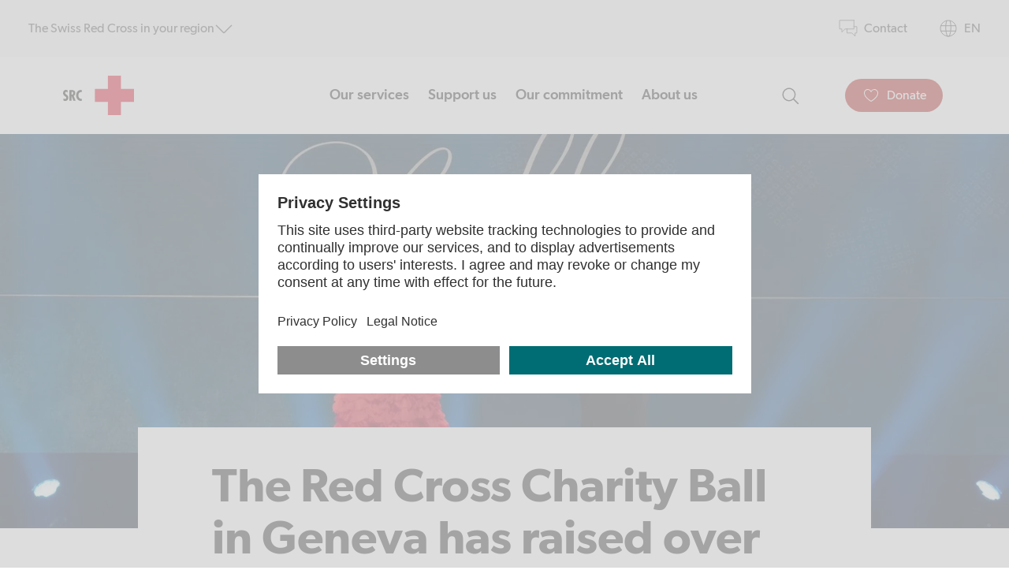

--- FILE ---
content_type: text/html; charset=utf-8
request_url: https://www.redcross.ch/en/news-and-stories/the-red-cross-charity-ball-in-geneva-has-raised-over-chf-12-million-in-20-years
body_size: 122596
content:
<!DOCTYPE html><html lang="en-CH"><head><meta charSet="utf-8" data-next-head=""/><meta content="width=device-width,minimum-scale=1,initial-scale=1" name="viewport" data-next-head=""/><title data-next-head="">Red Cross Charity Ball in Geneva: Raised over CHF 12 million  | SRC</title><meta content="Red Cross Charity Ball in Geneva: Raised over CHF 12 million" property="og:title" data-next-head=""/><link href="https://www.redcross.ch/en/news-and-stories/the-red-cross-charity-ball-in-geneva-has-raised-over-chf-12-million-in-20-years" rel="canonical" data-next-head=""/><link href="https://www.redcross.ch/de/unser-engagement/news-und-geschichten/rotkreuz-ball-in-genf-brachte-in-20-jahren-ueber-12-millionen-ein" hrefLang="x-default" rel="alternate" data-next-head=""/><link href="https://www.redcross.ch/de/unser-engagement/news-und-geschichten/rotkreuz-ball-in-genf-brachte-in-20-jahren-ueber-12-millionen-ein" hrefLang="de-CH" rel="alternate" data-next-head=""/><meta content="de-CH" property="og:locale:alternate" data-next-head=""/><link href="https://www.redcross.ch/fr/notre-engagement/news-et-articles/le-bal-de-la-croix-rouge-de-geneve-a-leve-plus-de-12-millions-en-20-ans" hrefLang="fr-CH" rel="alternate" data-next-head=""/><meta content="fr-CH" property="og:locale:alternate" data-next-head=""/><link href="https://www.redcross.ch/it/il-nostro-impegno/news-e-storie/grazie-al-ballo-della-croce-rossa-di-ginevra-raccolti-piu-di-12-milioni-in-20-anni" hrefLang="it-CH" rel="alternate" data-next-head=""/><meta content="it-CH" property="og:locale:alternate" data-next-head=""/><link href="https://www.redcross.ch/en" hrefLang="en-CH" rel="alternate" data-next-head=""/><meta content="en-CH" property="og:locale:alternate" data-next-head=""/><meta content="en-EN" property="og:locale" data-next-head=""/><meta content="More than 560 guests attended the 20th Red Cross Ball in Geneva on Saturday evening. Two auctions helped raise more than 1,035,000 francs." name="description" data-next-head=""/><meta content="More than 560 guests attended the 20th Red Cross Ball in Geneva on Saturday evening. Two auctions helped raise more than 1,035,000 francs." property="og:description" data-next-head=""/><meta content="More than 560 guests attended the 20th Red Cross Ball in Geneva on Saturday evening. Two auctions helped raise more than 1,035,000 francs." name="twitter:description" data-next-head=""/><meta content="@redcross_ch" name="twitter:site" data-next-head=""/><meta content="Red Cross Charity Ball in Geneva: Raised over CHF 12 million" name="twitter:title" data-next-head=""/><link href="/apple-touch-icon.png" rel="apple-touch-icon" sizes="180x180" data-next-head=""/><link href="/favicon-96x96.png" rel="icon" sizes="96x96" type="image/png" data-next-head=""/><link href="/favicon-32x32.png" rel="icon" sizes="32x32" type="image/png" data-next-head=""/><link href="/favicon-16x16.png" rel="icon" sizes="16x16" type="image/png" data-next-head=""/><link href="/manifest.json" rel="manifest" data-next-head=""/><link color="#e2001a" href="/safari-pinned-tab.svg" rel="mask-icon" data-next-head=""/><meta content="#ffffff" name="theme-color" data-next-head=""/><link href="/favicon.svg" rel="icon" data-next-head=""/><meta content="https://cdn-assets-eu.frontify.com/s3/frontify-enterprise-files-eu/eyJwYXRoIjoic2Nod2VpemVyaXNjaGVzLXJvdGVzLWtyZXV6XC9maWxlXC9NcXBXRHJIVHU3Tjdzd25xOWpaZy5KUEcifQ:schweizerisches-rotes-kreuz:MLv-ITZXTAkUzqCBG9vdzmJ2V9U_DesPh7M5-tPdhwY?width=1200&amp;originalExt=JPG&amp;height=628&amp;q=80" name="twitter:image" data-next-head=""/><meta content="https://cdn-assets-eu.frontify.com/s3/frontify-enterprise-files-eu/eyJwYXRoIjoic2Nod2VpemVyaXNjaGVzLXJvdGVzLWtyZXV6XC9maWxlXC9NcXBXRHJIVHU3Tjdzd25xOWpaZy5KUEcifQ:schweizerisches-rotes-kreuz:MLv-ITZXTAkUzqCBG9vdzmJ2V9U_DesPh7M5-tPdhwY?width=1200&amp;originalExt=JPG&amp;height=628&amp;q=80" property="og:image" data-next-head=""/><meta content="https://www.redcross.ch/en/news-and-stories/the-red-cross-charity-ball-in-geneva-has-raised-over-chf-12-million-in-20-years" property="og:url" data-next-head=""/><meta content="Rotkreuz-Ball,donate" name="keywords" data-next-head=""/><meta content="website" property="og:type" data-next-head=""/><meta content="general" name="rating" data-next-head=""/><meta content="telephone=no" name="format-detection" data-next-head=""/><meta content="noindex" name="robots" data-next-head=""/><link href="//app.usercentrics.eu" rel="preconnect"/><link href="//api.usercentrics.eu" rel="preconnect"/><link as="script" href="//app.usercentrics.eu/browser-ui/latest/loader.js" rel="preload"/><link href="//dev.visualwebsiteoptimizer.com" rel="preconnect"/><link rel="preload" href="/_next/static/css/68f36f886b4280f5.css" as="style"/><link rel="preload" href="/_next/static/css/8003ddf47b07d1e7.css" as="style"/><link rel="preload" href="/_next/static/css/96f91b09a81074af.css" as="style"/><script type="application/ld+json" data-next-head="">{"@context":"https://schema.org","@type":"NGO","@id":"https://www.redcross.ch","legalName":"Swiss Red Cross","name":"Swiss Red Cross","description":"The Swiss Red Cross works to improve the lot of disadvantaged and vulnerable people throughout Switzerland and around the world","url":"https://www.redcross.ch","logo":{"@type":"ImageObject","contentUrl":"https://www.redcross.ch/main.svg","url":"https://www.redcross.ch"},"image":"https://cdn-assets-eu.frontify.com/s3/frontify-enterprise-files-eu/eyJwYXRoIjoic2Nod2VpemVyaXNjaGVzLXJvdGVzLWtyZXV6XC9maWxlXC9NcXBXRHJIVHU3Tjdzd25xOWpaZy5KUEcifQ:schweizerisches-rotes-kreuz:MLv-ITZXTAkUzqCBG9vdzmJ2V9U_DesPh7M5-tPdhwY?width=1200&amp;originalExt=JPG&amp;height=628&amp;q=80","address":{"@type":"PostalAddress","addressLocality":"Bern","addressCountry":"CH","postalCode":"3001","streetAddress":"Rainmattstrasse 10"},"telephone":"+41584004111","email":"info@redcross.ch"}</script><script type="application/ld+json" data-next-head="">{"@context":"https://schema.org","@type":"WebSite","@id":"https://www.redcross.ch","name":"Schweizerisches Rotes Kreuz","url":"https://www.redcross.ch"}</script><script type="application/ld+json" data-next-head="">{"@context":"https://schema.org","@type":"NewsArticle","headline":"The Red Cross Charity Ball in Geneva has raised over CHF 12 million in 20 years","image":["https://cdn-assets-eu.frontify.com/s3/frontify-enterprise-files-eu/eyJwYXRoIjoic2Nod2VpemVyaXNjaGVzLXJvdGVzLWtyZXV6XC9maWxlXC9NcXBXRHJIVHU3Tjdzd25xOWpaZy5KUEcifQ:schweizerisches-rotes-kreuz:MLv-ITZXTAkUzqCBG9vdzmJ2V9U_DesPh7M5-tPdhwY?width=400"],"datePublished":"2022-10-10T06:00:00.000Z","dateModified":"2025-09-03T05:15:00.587Z","publisher":{"@type":"NGO","@id":"https://www.redcross.ch","name":"Schweizerisches Rotes Kreuz"}}</script><style data-next-head="">
                :root {
                    --feeling-color:#008087;
                    --feeling-color-light:#C5E7E8;
                    --feeling-color-form:#008087;
                    --feeling-color-form-font:#FFFFFF;
                    --rational-color:#008087;
                    --emotional-color:#AE0F0A;
                    --gray-5-color:#F6F6F6;
                    --tamaro-primary-color:#008087;
                    --tamaro-primary-color__hover:#008087;
                    --tamaro-error-color:#008087;
                    --tamaro-text-color:text-primary-black;
                    --tamaro-info-text-color:text-primary-black;
                    --tamaro-input-border-color__active:transparent;
                }
            </style><link rel="preload" as="image" imageSrcSet="/_next/image?url=https%3A%2F%2Fcdn-assets-eu.frontify.com%2Fs3%2Ffrontify-enterprise-files-eu%2FeyJwYXRoIjoic2Nod2VpemVyaXNjaGVzLXJvdGVzLWtyZXV6XC9maWxlXC9NcXBXRHJIVHU3Tjdzd25xOWpaZy5KUEcifQ%3Aschweizerisches-rotes-kreuz%3AMLv-ITZXTAkUzqCBG9vdzmJ2V9U_DesPh7M5-tPdhwY%3Fwidth%3D3840%26originalExt%3DJPG&amp;w=640&amp;q=75 640w, /_next/image?url=https%3A%2F%2Fcdn-assets-eu.frontify.com%2Fs3%2Ffrontify-enterprise-files-eu%2FeyJwYXRoIjoic2Nod2VpemVyaXNjaGVzLXJvdGVzLWtyZXV6XC9maWxlXC9NcXBXRHJIVHU3Tjdzd25xOWpaZy5KUEcifQ%3Aschweizerisches-rotes-kreuz%3AMLv-ITZXTAkUzqCBG9vdzmJ2V9U_DesPh7M5-tPdhwY%3Fwidth%3D3840%26originalExt%3DJPG&amp;w=750&amp;q=75 750w, /_next/image?url=https%3A%2F%2Fcdn-assets-eu.frontify.com%2Fs3%2Ffrontify-enterprise-files-eu%2FeyJwYXRoIjoic2Nod2VpemVyaXNjaGVzLXJvdGVzLWtyZXV6XC9maWxlXC9NcXBXRHJIVHU3Tjdzd25xOWpaZy5KUEcifQ%3Aschweizerisches-rotes-kreuz%3AMLv-ITZXTAkUzqCBG9vdzmJ2V9U_DesPh7M5-tPdhwY%3Fwidth%3D3840%26originalExt%3DJPG&amp;w=828&amp;q=75 828w, /_next/image?url=https%3A%2F%2Fcdn-assets-eu.frontify.com%2Fs3%2Ffrontify-enterprise-files-eu%2FeyJwYXRoIjoic2Nod2VpemVyaXNjaGVzLXJvdGVzLWtyZXV6XC9maWxlXC9NcXBXRHJIVHU3Tjdzd25xOWpaZy5KUEcifQ%3Aschweizerisches-rotes-kreuz%3AMLv-ITZXTAkUzqCBG9vdzmJ2V9U_DesPh7M5-tPdhwY%3Fwidth%3D3840%26originalExt%3DJPG&amp;w=1080&amp;q=75 1080w, /_next/image?url=https%3A%2F%2Fcdn-assets-eu.frontify.com%2Fs3%2Ffrontify-enterprise-files-eu%2FeyJwYXRoIjoic2Nod2VpemVyaXNjaGVzLXJvdGVzLWtyZXV6XC9maWxlXC9NcXBXRHJIVHU3Tjdzd25xOWpaZy5KUEcifQ%3Aschweizerisches-rotes-kreuz%3AMLv-ITZXTAkUzqCBG9vdzmJ2V9U_DesPh7M5-tPdhwY%3Fwidth%3D3840%26originalExt%3DJPG&amp;w=1200&amp;q=75 1200w, /_next/image?url=https%3A%2F%2Fcdn-assets-eu.frontify.com%2Fs3%2Ffrontify-enterprise-files-eu%2FeyJwYXRoIjoic2Nod2VpemVyaXNjaGVzLXJvdGVzLWtyZXV6XC9maWxlXC9NcXBXRHJIVHU3Tjdzd25xOWpaZy5KUEcifQ%3Aschweizerisches-rotes-kreuz%3AMLv-ITZXTAkUzqCBG9vdzmJ2V9U_DesPh7M5-tPdhwY%3Fwidth%3D3840%26originalExt%3DJPG&amp;w=1440&amp;q=75 1440w, /_next/image?url=https%3A%2F%2Fcdn-assets-eu.frontify.com%2Fs3%2Ffrontify-enterprise-files-eu%2FeyJwYXRoIjoic2Nod2VpemVyaXNjaGVzLXJvdGVzLWtyZXV6XC9maWxlXC9NcXBXRHJIVHU3Tjdzd25xOWpaZy5KUEcifQ%3Aschweizerisches-rotes-kreuz%3AMLv-ITZXTAkUzqCBG9vdzmJ2V9U_DesPh7M5-tPdhwY%3Fwidth%3D3840%26originalExt%3DJPG&amp;w=1920&amp;q=75 1920w, /_next/image?url=https%3A%2F%2Fcdn-assets-eu.frontify.com%2Fs3%2Ffrontify-enterprise-files-eu%2FeyJwYXRoIjoic2Nod2VpemVyaXNjaGVzLXJvdGVzLWtyZXV6XC9maWxlXC9NcXBXRHJIVHU3Tjdzd25xOWpaZy5KUEcifQ%3Aschweizerisches-rotes-kreuz%3AMLv-ITZXTAkUzqCBG9vdzmJ2V9U_DesPh7M5-tPdhwY%3Fwidth%3D3840%26originalExt%3DJPG&amp;w=2048&amp;q=75 2048w, /_next/image?url=https%3A%2F%2Fcdn-assets-eu.frontify.com%2Fs3%2Ffrontify-enterprise-files-eu%2FeyJwYXRoIjoic2Nod2VpemVyaXNjaGVzLXJvdGVzLWtyZXV6XC9maWxlXC9NcXBXRHJIVHU3Tjdzd25xOWpaZy5KUEcifQ%3Aschweizerisches-rotes-kreuz%3AMLv-ITZXTAkUzqCBG9vdzmJ2V9U_DesPh7M5-tPdhwY%3Fwidth%3D3840%26originalExt%3DJPG&amp;w=3840&amp;q=75 3840w" imageSizes="100vw" fetchPriority="high" data-next-head=""/><script src="https://privacy-proxy.usercentrics.eu/latest/uc-block.bundle.js"></script><script data-usercentrics="Google Tag Manager" type="text/plain">
(function(w,d,s,l,i){w[l]=w[l]||[];w[l].push({'gtm.start':
new Date().getTime(),event:'gtm.js'});var f=d.getElementsByTagName(s)[0],
j=d.createElement(s),dl=l!='dataLayer'?'&l='+l:'';j.async=true;j.src=
'https://www.googletagmanager.com/gtm.js?id='+i+dl;f.parentNode.insertBefore(j,f);
})(window,document,'script','dataLayer','GTM-KHSGRL6');</script><script id="vwoConsentScript" data-testid="vwoConsentScriptTag" data-nscript="beforeInteractive">
            window.VWO = window.VWO || [];
            window.VWO.init = window.VWO.init || function(state) { window.VWO.consentState = state; }
            // <number-value> can be any of the following:
            // 1 - Accepted
            // 2 - Pending
            // 3 - Denied
            window.VWO.init(2);
            </script><script data-testid="vwoScriptTag" id="vwoScript" data-nscript="beforeInteractive">
                window._vwo_code || (function() {
                var account_id=794965,
                version=2.1,
                settings_tolerance=2000,
                hide_element='body',
                hide_element_style = 'opacity:0 !important;filter:alpha(opacity=0) !important;background:none !important;transition:none !important;',
                /* DO NOT EDIT BELOW THIS LINE */
                f=false,w=window,d=document,v=d.querySelector('#vwoCode'),cK='_vwo_'+account_id+'_settings',cc={};try{var c=JSON.parse(localStorage.getItem('_vwo_'+account_id+'_config'));cc=c&&typeof c==='object'?c:{}}catch(e){}var stT=cc.stT==='session'?w.sessionStorage:w.localStorage;code={use_existing_jquery:function(){return typeof use_existing_jquery!=='undefined'?use_existing_jquery:undefined},library_tolerance:function(){return typeof library_tolerance!=='undefined'?library_tolerance:undefined},settings_tolerance:function(){return cc.sT||settings_tolerance},hide_element_style:function(){return'{'+(cc.hES||hide_element_style)+'}'},hide_element:function(){if(performance.getEntriesByName('first-contentful-paint')[0]){return''}return typeof cc.hE==='string'?cc.hE:hide_element},getVersion:function(){return version},finish:function(e){if(!f){f=true;var t=d.getElementById('_vis_opt_path_hides');if(t)t.parentNode.removeChild(t);if(e)(new Image).src='https://dev.visualwebsiteoptimizer.com/ee.gif?a='+account_id+e}},finished:function(){return f},addScript:function(e){var t=d.createElement('script');t.type='text/javascript';if(e.src){t.src=e.src}else{t.text=e.text}d.getElementsByTagName('head')[0].appendChild(t)},load:function(e,t){var i=this.getSettings(),n=d.createElement('script'),r=this;t=t||{};if(i){n.textContent=i;d.getElementsByTagName('head')[0].appendChild(n);if(!w.VWO||VWO.caE){stT.removeItem(cK);r.load(e)}}else{var o=new XMLHttpRequest;o.open('GET',e,true);o.withCredentials=!t.dSC;o.responseType=t.responseType||'text';o.onload=function(){if(t.onloadCb){return t.onloadCb(o,e)}if(o.status===200){w._vwo_code.addScript({text:o.responseText})}else{w._vwo_code.finish('&e=loading_failure:'+e)}};o.onerror=function(){if(t.onerrorCb){return t.onerrorCb(e)}w._vwo_code.finish('&e=loading_failure:'+e)};o.send()}},getSettings:function(){try{var e=stT.getItem(cK);if(!e){return}e=JSON.parse(e);if(Date.now()>e.e){stT.removeItem(cK);return}return e.s}catch(e){return}},init:function(){if(d.URL.indexOf('__vwo_disable__')>-1)return;var e=this.settings_tolerance();w._vwo_settings_timer=setTimeout(function(){w._vwo_code.finish();stT.removeItem(cK)},e);var t;if(this.hide_element()!=='body'){t=d.createElement('style');var i=this.hide_element(),n=i?i+this.hide_element_style():'',r=d.getElementsByTagName('head')[0];t.setAttribute('id','_vis_opt_path_hides');v&&t.setAttribute('nonce',v.nonce);t.setAttribute('type','text/css');if(t.styleSheet)t.styleSheet.cssText=n;else t.appendChild(d.createTextNode(n));r.appendChild(t)}else{t=d.getElementsByTagName('head')[0];var n=d.createElement('div');n.style.cssText='z-index: 2147483647 !important;position: fixed !important;left: 0 !important;top: 0 !important;width: 100% !important;height: 100% !important;background: white !important;';n.setAttribute('id','_vis_opt_path_hides');n.classList.add('_vis_hide_layer');t.parentNode.insertBefore(n,t.nextSibling)}var o='https://dev.visualwebsiteoptimizer.com/j.php?a='+account_id+'&u='+encodeURIComponent(d.URL)+'&vn='+version;if(w.location.search.indexOf('_vwo_xhr')!==-1){this.addScript({src:o})}else{this.load(o+'&x=true')}}};w._vwo_code=code;code.init();})();(function(){var i=window;function t(){if(i._vwo_code){var e=t.hidingStyle=document.getElementById('_vis_opt_path_hides')||t.hidingStyle;if(!i._vwo_code.finished()&&!_vwo_code.libExecuted&&(!i.VWO||!VWO.dNR)){if(!document.getElementById('_vis_opt_path_hides')){document.getElementsByTagName('head')[0].appendChild(e)}requestAnimationFrame(t)}}}t()})();
                </script><link rel="stylesheet" href="/_next/static/css/68f36f886b4280f5.css" data-n-g=""/><link rel="stylesheet" href="/_next/static/css/8003ddf47b07d1e7.css" data-n-p=""/><link rel="stylesheet" href="/_next/static/css/96f91b09a81074af.css" data-n-p=""/><noscript data-n-css=""></noscript><script defer="" noModule="" src="/_next/static/chunks/polyfills-42372ed130431b0a.js"></script><script data-settings-id="-ZLQ2MYGJAZgA0" id="usercentrics-cmp" src="https://app.usercentrics.eu/browser-ui/latest/loader.js" defer="" data-nscript="beforeInteractive"></script><script src="/_next/static/chunks/webpack-f1e77d8e0261fd43.js" defer=""></script><script src="/_next/static/chunks/framework-2ec761b5af9ac788.js" defer=""></script><script src="/_next/static/chunks/main-4c21c52f3200953e.js" defer=""></script><script src="/_next/static/chunks/pages/_app-0a3d461d2b8e234b.js" defer=""></script><script src="/_next/static/chunks/03032e6e-54356790ed12c07f.js" defer=""></script><script src="/_next/static/chunks/8926-ce3e25ec0386a05a.js" defer=""></script><script src="/_next/static/chunks/7293-04151c8fb8c75609.js" defer=""></script><script src="/_next/static/chunks/pages/%5B...slug%5D-690e069bea879209.js" defer=""></script><script src="/_next/static/dz5HhtSB_ii1UDHL8QHND/_buildManifest.js" defer=""></script><script src="/_next/static/dz5HhtSB_ii1UDHL8QHND/_ssgManifest.js" defer=""></script></head><body><link rel="preload" as="image" imageSrcSet="/_next/image?url=https%3A%2F%2Fcdn-assets-eu.frontify.com%2Fs3%2Ffrontify-enterprise-files-eu%2FeyJwYXRoIjoic2Nod2VpemVyaXNjaGVzLXJvdGVzLWtyZXV6XC9maWxlXC9NcXBXRHJIVHU3Tjdzd25xOWpaZy5KUEcifQ%3Aschweizerisches-rotes-kreuz%3AMLv-ITZXTAkUzqCBG9vdzmJ2V9U_DesPh7M5-tPdhwY%3Fwidth%3D3840%26originalExt%3DJPG&amp;w=640&amp;q=75 640w, /_next/image?url=https%3A%2F%2Fcdn-assets-eu.frontify.com%2Fs3%2Ffrontify-enterprise-files-eu%2FeyJwYXRoIjoic2Nod2VpemVyaXNjaGVzLXJvdGVzLWtyZXV6XC9maWxlXC9NcXBXRHJIVHU3Tjdzd25xOWpaZy5KUEcifQ%3Aschweizerisches-rotes-kreuz%3AMLv-ITZXTAkUzqCBG9vdzmJ2V9U_DesPh7M5-tPdhwY%3Fwidth%3D3840%26originalExt%3DJPG&amp;w=750&amp;q=75 750w, /_next/image?url=https%3A%2F%2Fcdn-assets-eu.frontify.com%2Fs3%2Ffrontify-enterprise-files-eu%2FeyJwYXRoIjoic2Nod2VpemVyaXNjaGVzLXJvdGVzLWtyZXV6XC9maWxlXC9NcXBXRHJIVHU3Tjdzd25xOWpaZy5KUEcifQ%3Aschweizerisches-rotes-kreuz%3AMLv-ITZXTAkUzqCBG9vdzmJ2V9U_DesPh7M5-tPdhwY%3Fwidth%3D3840%26originalExt%3DJPG&amp;w=828&amp;q=75 828w, /_next/image?url=https%3A%2F%2Fcdn-assets-eu.frontify.com%2Fs3%2Ffrontify-enterprise-files-eu%2FeyJwYXRoIjoic2Nod2VpemVyaXNjaGVzLXJvdGVzLWtyZXV6XC9maWxlXC9NcXBXRHJIVHU3Tjdzd25xOWpaZy5KUEcifQ%3Aschweizerisches-rotes-kreuz%3AMLv-ITZXTAkUzqCBG9vdzmJ2V9U_DesPh7M5-tPdhwY%3Fwidth%3D3840%26originalExt%3DJPG&amp;w=1080&amp;q=75 1080w, /_next/image?url=https%3A%2F%2Fcdn-assets-eu.frontify.com%2Fs3%2Ffrontify-enterprise-files-eu%2FeyJwYXRoIjoic2Nod2VpemVyaXNjaGVzLXJvdGVzLWtyZXV6XC9maWxlXC9NcXBXRHJIVHU3Tjdzd25xOWpaZy5KUEcifQ%3Aschweizerisches-rotes-kreuz%3AMLv-ITZXTAkUzqCBG9vdzmJ2V9U_DesPh7M5-tPdhwY%3Fwidth%3D3840%26originalExt%3DJPG&amp;w=1200&amp;q=75 1200w, /_next/image?url=https%3A%2F%2Fcdn-assets-eu.frontify.com%2Fs3%2Ffrontify-enterprise-files-eu%2FeyJwYXRoIjoic2Nod2VpemVyaXNjaGVzLXJvdGVzLWtyZXV6XC9maWxlXC9NcXBXRHJIVHU3Tjdzd25xOWpaZy5KUEcifQ%3Aschweizerisches-rotes-kreuz%3AMLv-ITZXTAkUzqCBG9vdzmJ2V9U_DesPh7M5-tPdhwY%3Fwidth%3D3840%26originalExt%3DJPG&amp;w=1440&amp;q=75 1440w, /_next/image?url=https%3A%2F%2Fcdn-assets-eu.frontify.com%2Fs3%2Ffrontify-enterprise-files-eu%2FeyJwYXRoIjoic2Nod2VpemVyaXNjaGVzLXJvdGVzLWtyZXV6XC9maWxlXC9NcXBXRHJIVHU3Tjdzd25xOWpaZy5KUEcifQ%3Aschweizerisches-rotes-kreuz%3AMLv-ITZXTAkUzqCBG9vdzmJ2V9U_DesPh7M5-tPdhwY%3Fwidth%3D3840%26originalExt%3DJPG&amp;w=1920&amp;q=75 1920w, /_next/image?url=https%3A%2F%2Fcdn-assets-eu.frontify.com%2Fs3%2Ffrontify-enterprise-files-eu%2FeyJwYXRoIjoic2Nod2VpemVyaXNjaGVzLXJvdGVzLWtyZXV6XC9maWxlXC9NcXBXRHJIVHU3Tjdzd25xOWpaZy5KUEcifQ%3Aschweizerisches-rotes-kreuz%3AMLv-ITZXTAkUzqCBG9vdzmJ2V9U_DesPh7M5-tPdhwY%3Fwidth%3D3840%26originalExt%3DJPG&amp;w=2048&amp;q=75 2048w, /_next/image?url=https%3A%2F%2Fcdn-assets-eu.frontify.com%2Fs3%2Ffrontify-enterprise-files-eu%2FeyJwYXRoIjoic2Nod2VpemVyaXNjaGVzLXJvdGVzLWtyZXV6XC9maWxlXC9NcXBXRHJIVHU3Tjdzd25xOWpaZy5KUEcifQ%3Aschweizerisches-rotes-kreuz%3AMLv-ITZXTAkUzqCBG9vdzmJ2V9U_DesPh7M5-tPdhwY%3Fwidth%3D3840%26originalExt%3DJPG&amp;w=3840&amp;q=75 3840w" imageSizes="100vw" fetchPriority="high"/><div id="__next"><div aria-hidden="true" class="hidden"><svg xmlns="http://www.w3.org/2000/svg" xmlns:xlink="http://www.w3.org/1999/xlink"><symbol fill="none" viewBox="0 0 24 24" id="accessibility" xmlns="http://www.w3.org/2000/svg"><path d="M12 6.38a2.63 2.63 0 1 0 0-5.26 2.63 2.63 0 0 0 0 5.25Zm0-4.5a1.88 1.88 0 1 1 0 3.75 1.88 1.88 0 0 1 0-3.75Zm9.34 6.42a1.47 1.47 0 0 0-1.46-1.18H4.13A1.5 1.5 0 0 0 3.5 10l5.05 2.22-2.05 7.81a1.5 1.5 0 0 0 2.73 1.25L12 16.5l2.77 4.78a1.5 1.5 0 0 0 2.73-1.25l-2.06-7.81 5.07-2.23a1.47 1.47 0 0 0 .83-1.69Zm-1.15 1-5.34 2.36a.37.37 0 0 0-.21.44l2.14 8.14.02.07a.75.75 0 1 1-1.37.6l-3.1-5.35a.38.38 0 0 0-.65 0l-3.1 5.35-.02.03a.75.75 0 1 1-1.36-.63l.02-.07 2.14-8.15a.38.38 0 0 0-.2-.44L3.8 9.3a.75.75 0 0 1 .31-1.43h15.75a.75.75 0 0 1 .32 1.43Z" fill="#000"></path></symbol><symbol fill="none" viewBox="0 0 24 24" id="add" xmlns="http://www.w3.org/2000/svg"><path d="M.75 12h22.5M12 .75v22.5" stroke="#000" stroke-width="1.5" stroke-linecap="round" stroke-linejoin="round"></path></symbol><symbol viewBox="0 0 22 22" fill="none" stroke="currentColor" id="alert" xmlns="http://www.w3.org/2000/svg"><path d="M10.25 13.5a.75.75 0 1 0 1.5 0h-1.5Zm1.5-5.625a.75.75 0 0 0-1.5 0h1.5Zm.6-5.408.674-.33v-.001l-.673.33ZM11 1.625v-.75.75Zm-1.35.842-.674-.331.673.33ZM1.754 18.548l.673.331-.673-.33Zm1.138 1.827v-.75.75Zm16.214 0v-.75.75Zm1.138-1.827-.673.33v.001l.673-.33ZM11.75 13.5V7.875h-1.5V13.5h1.5Zm1.274-11.364A2.255 2.255 0 0 0 11 .876v1.5c.288 0 .55.163.678.421l1.346-.661ZM11 .876c-.86 0-1.645.488-2.024 1.26l1.346.661A.755.755 0 0 1 11 2.375v-1.5Zm-2.024 1.26L1.082 18.218l1.346.66 7.894-16.08-1.346-.662ZM1.082 18.217a2.018 2.018 0 0 0 .098 1.958l1.273-.794a.518.518 0 0 1-.025-.502l-1.346-.662Zm.098 1.958c.369.591 1.017.95 1.714.95l-.001-1.5a.517.517 0 0 1-.44-.244l-1.273.794Zm1.713.95h16.214v-1.5H2.893v1.5Zm16.213 0c.697 0 1.345-.359 1.714-.95l-1.273-.794a.517.517 0 0 1-.44.244v1.5Zm1.714-.95a2.018 2.018 0 0 0 .098-1.957l-1.346.661c.079.16.07.35-.025.502l1.273.794Zm.098-1.957L13.024 2.136l-1.346.661 7.894 16.082 1.346-.661ZM11 15.25c-.76 0-1.375.616-1.375 1.375h1.5c0 .07-.056.125-.125.125v-1.5Zm-1.375 1.375c0 .76.616 1.375 1.375 1.375v-1.5c.069 0 .125.056.125.125h-1.5ZM11 18c.76 0 1.375-.616 1.375-1.375h-1.5c0-.069.056-.125.125-.125V18Zm1.375-1.375c0-.76-.616-1.375-1.375-1.375v1.5a.125.125 0 0 1-.125-.125h1.5Z" fill="#fff"></path></symbol><symbol fill="none" viewBox="0 0 18 16" id="arrow-down" xmlns="http://www.w3.org/2000/svg"><path d="M16.5 4.874 9.353 12.02a.5.5 0 0 1-.706 0L1.5 4.874"></path></symbol><symbol fill="none" viewBox="0 0 24 24" id="arrow-left" xmlns="http://www.w3.org/2000/svg"><path d="M5.25 12h13.5M10.5 6.75 5.25 12l5.25 5.25" stroke="currentcolor" stroke-miterlimit="10" stroke-linecap="round" stroke-linejoin="round"></path></symbol><symbol fill="none" viewBox="0 0 24 24" id="arrow-right" xmlns="http://www.w3.org/2000/svg"><path d="M18.75 12H5.25m8.25-5.25L18.75 12l-5.25 5.25" stroke="currentcolor" stroke-miterlimit="10" stroke-linecap="round" stroke-linejoin="round"></path></symbol><symbol fill="none" viewBox="0 0 24 24" id="arrow-right-up" xmlns="http://www.w3.org/2000/svg"><path d="m16.5 7.5-9.75 9.75M16.5 15V7.5H9" stroke="currentcolor" stroke-miterlimit="10" stroke-linecap="round" stroke-linejoin="round"></path></symbol><symbol fill="none" viewBox="0 0 24 24" id="button-add" xmlns="http://www.w3.org/2000/svg"><path d="M.75 12h22.5M12 .75v22.5" stroke="currentColor" stroke-width="1.5" stroke-linecap="round" stroke-linejoin="round"></path></symbol><symbol fill="none" viewBox="0 0 24 24" id="button-substract" xmlns="http://www.w3.org/2000/svg"><path d="M.75 12.038h22.5" stroke="currentColor" stroke-width="1.5" stroke-linecap="round" stroke-linejoin="round"></path></symbol><symbol xml:space="preserve" viewBox="0 0 512 512" id="chat-message" xmlns="http://www.w3.org/2000/svg"><path d="M54.691 349.287c-23.66-27.31-39.656-57.994-44.626-93.688-4.593-32.979.333-64.738 14.86-94.775 22.865-47.277 60.418-79.128 107.11-101.29 24.693-11.72 50.663-19.325 77.58-23.493 23.577-3.65 47.315-4.314 71.176-2.532 33.863 2.53 66.376 10.3 97.297 24.236 43.255 19.495 79.158 47.784 103.674 89.109 12.383 20.872 20.196 43.376 22.593 67.63C510.52 276.86 486.7 327.119 441.08 367.91c-38.31 34.254-83.99 53.216-134.385 61.498-36.844 6.055-73.562 5.467-110.166-1.911-3.41-.688-6.518.05-9.707 1.326-49.308 19.73-98.648 39.382-147.964 59.095-2.7 1.079-5.39 1.889-8.249 1.153-5.3-1.364-7.585-6.873-4.826-12.527 4.747-9.728 9.81-19.303 14.757-28.934 12.1-23.562 24.138-47.156 36.398-70.634 1.651-3.164 1.317-4.889-1.361-7.108-7.451-6.174-14.135-13.168-20.886-20.581m79.153-271.885c-26.846 13.72-50.666 31.313-70.076 54.59-23.236 27.864-36.718 59.739-38.254 96.082-1.028 24.336 4.42 47.59 15.028 69.565 12.476 25.845 30.745 46.97 52.91 64.931 5.493 4.452 6.173 7.62 2.97 13.878-9.03 17.64-18.147 35.237-27.2 52.865-5.743 11.184-11.433 22.396-17.297 33.89 2.553.15 4.18-.68 5.851-1.345 42.534-16.94 85.077-33.858 127.59-50.849 3.726-1.488 7.329-1.658 11.21-.8 18.744 4.14 37.77 6.129 56.925 6.37 25.554.323 50.83-2.496 75.548-9.071 49.764-13.239 92.886-37.39 125.078-78.516 26.037-33.264 38.169-71.036 33.35-113.355-3.605-31.643-16.851-59.358-37.25-83.649-27.325-32.54-62.079-54.146-101.958-67.663-39.298-13.32-79.688-17.437-121.042-13.223-32.473 3.308-63.349 11.815-93.383 26.3z"></path><path d="M221 161.35c-25.156-.006-49.811.013-74.466-.035-6.11-.012-9.563-2.793-9.826-7.61-.274-4.996 2.928-8.644 7.924-9.016.497-.037.999-.023 1.499-.023 73.966 0 147.932-.008 221.898.024 6.247.003 9.82 3.57 9.243 9.11-.452 4.34-2.904 7.011-7.344 7.454-2.146.214-4.327.097-6.493.097-47.312.002-94.623 0-142.435-.002zm55 79.991c-42.64 0-84.78.001-126.92-.008-1.83 0-3.692.104-5.484-.184-4.367-.704-7.084-4.138-6.894-8.418.192-4.297 3.186-7.558 7.432-8.007 1.154-.123 2.33-.059 3.496-.059 72.953-.002 145.907-.003 218.86-.001 1.166 0 2.343-.064 3.495.072 4.52.532 7.469 4.002 7.336 8.54-.125 4.28-3.113 7.589-7.384 7.98-1.984.182-3.994.084-5.993.084-29.148.003-58.296.001-87.944.001zm-71 63.311c21.8.003 43.1.005 64.399.013 1.497 0 3.011-.086 4.488.099 4.574.574 7.58 4.07 7.426 8.487-.155 4.446-3.323 7.827-7.892 8.007-4.818.19-9.65.074-14.475.074-35.943.005-71.886.006-107.83.006-1.83 0-3.662.042-5.49-.028-5.445-.21-8.85-3.298-8.925-8.038-.08-5.068 3.373-8.525 8.893-8.581 9.484-.096 18.97-.036 28.454-.038 10.15-.002 20.302 0 30.952 0z"></path></symbol><symbol fill="none" viewBox="0 0 14 13" id="check" xmlns="http://www.w3.org/2000/svg"><path d="M13 1 4.657 12 1 8.221" stroke="currentColor" stroke-width="1.5" stroke-linecap="round" stroke-linejoin="round"></path></symbol><symbol fill="none" stroke="currentColor" viewBox="0 0 24 24" id="close" xmlns="http://www.w3.org/2000/svg"><path d="m.75 23.249 22.5-22.5m0 22.5L.75.749" stroke-linecap="round" stroke-linejoin="round"></path></symbol><symbol fill="none" viewBox="0 0 64 64" id="comments" xmlns="http://www.w3.org/2000/svg"><path d="M28.107 33.946v13.626h16.448l10.803 10.803V47.572h5.84V26.16h-9.733" stroke="currentColor" stroke-width="1.959" stroke-linecap="round" stroke-linejoin="round"></path><path d="M51.464 4.749H2.802v29.197h7.786v10.706L21.39 33.946h30.073V4.75Z" stroke="currentColor" stroke-width="1.959" stroke-linecap="round" stroke-linejoin="round"></path></symbol><symbol fill="none" viewBox="0 0 24 24" id="contact" xmlns="http://www.w3.org/2000/svg"><path d="m22.087 17.626-3.9-2.55a1.8 1.8 0 0 0-2.437.487c-.9 1.088-1.988 2.888-6.075-1.2-4.088-4.087-2.325-5.212-1.238-6.112a1.8 1.8 0 0 0 .488-2.438l-2.55-3.9C6.037 1.426 5.588.638 4.537.788 3.487.938.75 2.476.75 5.851s2.663 7.5 6.3 11.137c3.638 3.638 7.763 6.263 11.1 6.263 3.338 0 4.95-3 5.063-3.75.112-.75-.638-1.538-1.126-1.875Z" stroke="#006C73" stroke-width="0.75" stroke-miterlimit="10" stroke-linecap="round" stroke-linejoin="round"></path></symbol><symbol class="aoicon-card" viewBox="0 0 22 17" id="creditCard" xmlns="http://www.w3.org/2000/svg"><g class="aoicon-card-inner"><path d="M2 1.7a.3.3 0 0 0-.3.3v13a.3.3 0 0 0 .3.3h18a.3.3 0 0 0 .3-.3V2a.3.3 0 0 0-.3-.3H2zM2 0h18a2 2 0 0 1 2 2v13a2 2 0 0 1-2 2H2a2 2 0 0 1-2-2V2a2 2 0 0 1 2-2z"></path><path d="M.65 6.85v-1.7h21.206v1.7zm10.35 5a.85.85 0 0 1 0-1.7h5.5a.85.85 0 0 1 0 1.7H11zm-5 0a.85.85 0 0 1 0-1.7h2a.85.85 0 0 1 0 1.7H6z"></path></g></symbol><symbol fill="none" viewBox="0 0 24 24" id="download" xmlns="http://www.w3.org/2000/svg"><path d="M6.75 11.625 12.375 18 18 12M12.375.75V18 .75z" stroke="currentcolor" stroke-width="0.75" stroke-miterlimit="10" stroke-linecap="round" stroke-linejoin="round"></path><path d="M3.75 17.25v6H21v-6" stroke="currentcolor" stroke-width="0.75" stroke-miterlimit="10" stroke-linecap="round" stroke-linejoin="round"></path></symbol><symbol fill="none" viewBox="0 0 24 24" id="edit-pencil" xmlns="http://www.w3.org/2000/svg"><path stroke="currentcolor" d="m16.606 2.26 5.134 5.134m-19.219 8.95 5.139 5.13M22.19 1.81a3.639 3.639 0 0 0-5.17.035l-14.5 14.5L.75 23.25l6.905-1.771 14.5-14.5a3.637 3.637 0 0 0 .035-5.169Z"></path></symbol><symbol fill="currentColor" viewBox="0 0 32 32" id="facebook" xmlns="http://www.w3.org/2000/svg"><path d="M26.67 4H5.33A1.34 1.34 0 0 0 4 5.33v21.34A1.34 1.34 0 0 0 5.33 28h11.49v-9.28H13.7v-3.63h3.12v-2.67c0-3.1 1.89-4.79 4.67-4.79.93 0 1.86 0 2.79.14V11h-1.91c-1.51 0-1.8.72-1.8 1.77v2.31h3.6l-.47 3.63h-3.13V28h6.1A1.34 1.34 0 0 0 28 26.67V5.33A1.34 1.34 0 0 0 26.67 4Z"></path></symbol><symbol fill="none" viewBox="0 0 64 64" id="file" xmlns="http://www.w3.org/2000/svg"><path d="M37 2v16h16" stroke="#092768" stroke-width="2" stroke-miterlimit="10"></path><path d="M11 2v60h42V18L37 2H11Z" stroke="#092768" stroke-width="2" stroke-miterlimit="10"></path></symbol><symbol fill="none" viewBox="0 0 64 64" id="file-doc" xmlns="http://www.w3.org/2000/svg"><path d="M41 2v16h16" stroke="#092768" stroke-width="2" stroke-miterlimit="10"></path><path d="M15 32V2h26l16 16v44H15v-8" stroke="#092768" stroke-width="2" stroke-miterlimit="10"></path><path stroke="#092768" stroke-width="2" stroke-miterlimit="10" d="M5 32h43v22H5z"></path><path d="M15 37h-3v12h3s4 0 4-6-4-6-4-6zm16 6c0 4-1.79 6-4 6s-4-2-4-6 1.79-6 4-6 4 2 4 6zm10.828-4.5c-.723-1-1.723-1.5-2.828-1.5-2.21 0-4 2-4 6s1.79 6 4 6c1.105 0 2.105-.5 2.828-1.5" stroke="#092768" stroke-width="2" stroke-miterlimit="10"></path></symbol><symbol fill="none" viewBox="0 0 24 24" id="file-pdf" xmlns="http://www.w3.org/2000/svg"><path d="M5.246 23.246h-3a1.5 1.5 0 0 1-1.5-1.5v-19.5a1.5 1.5 0 0 1 1.5-1.5h10.63a1.5 1.5 0 0 1 1.06.44l5.871 5.871a1.5 1.5 0 0 1 .44 1.061v4.628m0-4.5h-6a1.5 1.5 0 0 1-1.5-1.5v-6m-4.5 22.5v-7.5H9a2.25 2.25 0 0 1 0 4.5h-.75m11.996 3v-6a1.5 1.5 0 0 1 1.5-1.5h1.5m-3 4.5h2.25m-8.25 3a3 3 0 0 0 3-3v-1.5a3 3 0 0 0-3-3v7.5Z" stroke="currentColor" stroke-width="1.5" stroke-linecap="round" stroke-linejoin="round"></path></symbol><symbol fill="none" stroke="currentColor" viewBox="0 0 23 22" id="finger-negative" xmlns="http://www.w3.org/2000/svg"><path d="M3.25 9.875H2.5a1.5 1.5 0 1 0 0 3h8.25a30.377 30.377 0 0 0-.75 6.75 1.5 1.5 0 1 0 3 0s1.5-8.25 6.75-8.25H22v-9h-3.75c-1.5 0-4.5-1.5-6-1.5h-7.5a1.5 1.5 0 0 0 0 3H4a1.5 1.5 0 0 0 0 3h-.75a1.5 1.5 0 0 0 0 3" stroke-miterlimit="10" stroke-linecap="round" stroke-linejoin="round"></path></symbol><symbol fill="none" stroke="currentColor" viewBox="0 0 23 22" id="finger-positive" xmlns="http://www.w3.org/2000/svg"><path d="M19.75 12.125h.75a1.5 1.5 0 1 0 0-3h-8.25c.502-2.215.753-4.479.75-6.75a1.5 1.5 0 1 0-3 0s-1.5 8.25-6.75 8.25H1v9h3.75c1.5 0 4.5 1.5 6 1.5h7.5a1.5 1.5 0 1 0 0-3H19a1.5 1.5 0 1 0 0-3h.75a1.5 1.5 0 1 0 0-3Z" stroke-miterlimit="10" stroke-linecap="round" stroke-linejoin="round"></path></symbol><symbol fill="#fff" viewBox="0 0 24 24" id="heart-filled" xmlns="http://www.w3.org/2000/svg"><path d="M20.15 6.15c-.367-.5-.8-.933-1.3-1.3a4.56 4.56 0 0 0-2.7-.85A4.81 4.81 0 0 0 12 6.4a4.778 4.778 0 0 0-1.8-1.75A4.543 4.543 0 0 0 7.85 4c-1.333 0-2.483.483-3.45 1.45C3.467 6.417 3 7.567 3 8.9c.033 1.667.533 3.2 1.5 4.6.133.233.3.45.5.65A18.591 18.591 0 0 0 7.75 17 28.795 28.795 0 0 0 12 20l.45-.25c.367-.2.75-.433 1.15-.7l1-.7c.4-.267.783-.55 1.15-.85a21.478 21.478 0 0 0 2.85-2.65l.45-.65a7.94 7.94 0 0 0 1.45-2.45 7.623 7.623 0 0 0 .45-2.85 5 5 0 0 0-.8-2.75Z"></path></symbol><symbol fill="none" viewBox="0 0 24 24" id="heart-hand" xmlns="http://www.w3.org/2000/svg"><g clip-path="url(#aya)"><path d="M4.5 19.5h-3a.75.75 0 0 1-.75-.75V15a.75.75 0 0 1 .75-.75h3M10.5 15h3l6.281-1.445a1.558 1.558 0 0 1 1.737 2.319c-.152.246-.37.444-.629.574L17.25 18l-6 1.5H4.5v-5.25l2.344-2.344a2.25 2.25 0 0 1 1.593-.656h4.688a1.875 1.875 0 0 1 0 3.75H10.5Z"></path><path d="M9.068 11.25C8.156 10.1 7.5 8.865 7.5 7.5c0-2.033 1.657-3.75 3.7-3.75A3.667 3.667 0 0 1 14.624 6a3.668 3.668 0 0 1 3.426-2.25c2.042 0 3.699 1.717 3.699 3.75 0 2.74-2.642 5.163-4.708 6.687"></path></g><defs><clipPath id="aya"><path d="M0 0h24v24H0z"></path></clipPath></defs></symbol><symbol fill="currentolor" viewBox="0 0 24 24" id="heart-outline" xmlns="http://www.w3.org/2000/svg"><path d="M7.85 5c.667 0 1.283.167 1.85.5.6.333 1.083.8 1.45 1.4L12 8.3l.85-1.4c.433-.767 1.05-1.3 1.85-1.6.833-.333 1.667-.383 2.5-.15s1.517.7 2.05 1.4c.533.7.783 1.5.75 2.4-.033 1.767-.617 3.317-1.75 4.65A22.522 22.522 0 0 1 12 18.85a24.901 24.901 0 0 1-6.2-5.3C4.667 12.217 4.067 10.667 4 8.9a3.84 3.84 0 0 1 1.1-2.75C5.867 5.383 6.783 5 7.85 5Zm8.3-1A4.81 4.81 0 0 0 12 6.4a4.778 4.778 0 0 0-1.8-1.75A4.543 4.543 0 0 0 7.85 4c-1.333 0-2.483.483-3.45 1.45C3.467 6.417 3 7.567 3 8.9c.067 2 .733 3.75 2 5.25 2 2.367 4.333 4.317 7 5.85l1.3-.75a23.048 23.048 0 0 0 2.85-2.05c1.233-1 2.2-2 2.9-3a7.94 7.94 0 0 0 1.45-2.45c.333-.933.5-1.883.5-2.85 0-1.333-.483-2.467-1.45-3.4-.933-.967-2.067-1.467-3.4-1.5Z"></path></symbol><symbol fill="none" viewBox="0 0 22 21" id="home-button" xmlns="http://www.w3.org/2000/svg"><path d="M11 1 1 11h3v9h5v-6h4v6h5v-9h3L11 1Z"></path></symbol><symbol viewBox="0 0 1024 1024" id="instagram" xmlns="http://www.w3.org/2000/svg"><path fill="currentColor" d="M511 4c138 0 155 1 209 3 53 2 90 11 123 24 34 13 62 30 90 58s45 56 58 90c13 33 22 70 24 123 2 54 3 71 3 209s-1 155-3 209c-2 53-11 90-24 123-13 34-30 62-58 90s-56 45-90 58c-33 13-70 22-123 24-54 2-71 3-209 3s-155-1-209-3c-53-2-90-11-123-24-34-13-62-30-90-58s-45-56-58-90C18 810 9 773 7 720c-2-54-3-71-3-209s1-155 3-209c2-53 11-90 24-123 13-34 30-62 58-90s56-45 90-58c33-13 70-22 123-24 54-2 71-3 209-3zm0 66c-144 0-161 1-217 3-52 2-81 12-100 19-49 20-82 53-102 102-7 19-17 48-19 100-2 56-3 73-3 217s1 161 3 217c2 52 12 81 19 100 20 49 53 82 102 102 19 7 48 17 100 19 56 2 73 3 217 3s161-1 217-3c52-2 81-12 100-19 49-20 82-53 102-102 7-19 17-48 19-100 2-56 3-73 3-217s-1-161-3-217c-2-52-12-81-19-100-20-49-53-82-102-102-19-7-48-17-100-19-56-2-73-3-217-3zm0 644c112 0 203-91 203-203s-91-203-203-203-203 91-203 203 91 203 203 203zm0-463c144 0 260 116 260 260S655 771 511 771 251 655 251 511s116-260 260-260zm332-10c0 34-28 60-62 60s-60-26-60-60 26-62 60-62 62 28 62 62z"></path></symbol><symbol fill="none" viewBox="0 0 24 24" id="left" xmlns="http://www.w3.org/2000/svg"><path d="M16.25 23.25 5.53 12.53a.75.75 0 0 1 0-1.06L16.25.75" stroke="currentColor" stroke-width="1.5" stroke-linecap="round" stroke-linejoin="round"></path></symbol><symbol fill="currentColor" viewBox="0 0 24 24" id="linkedin" xmlns="http://www.w3.org/2000/svg"><path d="M4.983 7.197a2.188 2.188 0 1 0 0-4.376 2.188 2.188 0 0 0 0 4.376Zm4.254 1.658v12.139h3.77v-6.003c0-1.584.297-3.118 2.261-3.118 1.937 0 1.961 1.811 1.961 3.218v5.904H21v-6.657c0-3.27-.704-5.783-4.526-5.783-1.835 0-3.065 1.007-3.568 1.96h-.05v-1.66h-3.62Zm-6.142 0H6.87v12.139H3.095V8.855Z"></path></symbol><symbol fill="none" viewBox="0 0 24 24" id="mail" xmlns="http://www.w3.org/2000/svg"><path stroke="currentcolor" d="M15.687 9.975 19.5 13.5M8.313 9.975 4.5 13.5m18.38-8.486-9.513 6.56a2.406 2.406 0 0 1-2.734 0L1.12 5.014M2.25 19.5h19.5a1.5 1.5 0 0 0 1.5-1.5V6a1.5 1.5 0 0 0-1.5-1.5H2.25A1.5 1.5 0 0 0 .75 6v12a1.5 1.5 0 0 0 1.5 1.5Z"></path></symbol><symbol fill="none" viewBox="0 0 24 24" id="menu-burger" xmlns="http://www.w3.org/2000/svg"><path d="M2.25 18.003h19.5m-19.5-6h19.5m-19.5-6h19.5" stroke="#000" stroke-width="1.5" stroke-linecap="round" stroke-linejoin="round"></path></symbol><symbol fill="none" viewBox="0 0 24 24" id="negative" xmlns="http://www.w3.org/2000/svg"><path d="M24 0H0v24h24V0Z" fill="#AE0F0A"></path><path d="M18.14 4.43a.5.5 0 0 0-.5.5v1.16l-.21.06-14.34 3.91v-.89a.51.51 0 0 0-.5-.5.5.5 0 0 0-.5.5v5.66a.5.5 0 0 0 .5.5.51.51 0 0 0 .5-.5v-.89l2.49.68a1.93 1.93 0 1 0 3.6 1l8.46 2.31v1.16a.5.5 0 1 0 1 0V4.93a.5.5 0 0 0-.5-.5Zm-.5 5.78H5.38l12.26-3.34v3.34ZM7.25 16.76a1.16 1.16 0 0 1-.89-1.93l2 .56c.006.063.006.127 0 .19a1.18 1.18 0 0 1-1.11 1.18Z" fill="#fff"></path><path d="m19.35 10.87 2.13-.11a.49.49 0 0 0 .47-.52.478.478 0 0 0-.52-.48l-2.13.11a.5.5 0 0 0-.47.53.49.49 0 0 0 .52.47ZM21.52 11.53h-2.13a.51.51 0 0 0-.5.5.5.5 0 0 0 .5.5h2.13a.5.5 0 0 0 0-1ZM21.5 13.29l-2.13-.11a.49.49 0 0 0-.52.47.499.499 0 0 0 .47.53l2.13.11a.5.5 0 0 0 0-1h.05Z" fill="#00828A"></path><path d="M23 1v22H1V1h22Zm1-1H0v24h24V0Z" fill="#AE0F0A"></path></symbol><symbol fill="none" viewBox="0 0 20 20" id="nhum-advice-how-to" xmlns="http://www.w3.org/2000/svg"><g stroke="currentColor" stroke-linecap="round" stroke-linejoin="round" clip-path="url(#bha)"><path d="M15.66 11.875H3.124a.625.625 0 0 1-.625-.625v-5a.625.625 0 0 1 .625-.625h12.534a.625.625 0 0 1 .464.207L18.75 8.75l-2.627 2.918a.625.625 0 0 1-.464.207ZM10 2.5v3.125m0 6.25V17.5"></path></g><defs><clipPath id="bha"><path fill="#fff" d="M0 0h20v20H0z"></path></clipPath></defs></symbol><symbol fill="none" viewBox="0 0 20 20" id="nhum-emergency-aid" xmlns="http://www.w3.org/2000/svg"><path stroke="currentColor" stroke-linecap="round" stroke-linejoin="round" stroke-miterlimit="10" stroke-width="0.75" d="M13.438 10.313h-2.5v-2.5H9.062v2.5h-2.5v1.874h2.5v2.5h1.876v-2.5h2.5v-1.874Z"></path><path stroke="currentColor" stroke-linecap="round" stroke-linejoin="round" stroke-miterlimit="10" stroke-width="0.75" d="M17.5 4.688h-15A1.874 1.874 0 0 0 .625 6.563v9.375c0 1.035.84 1.874 1.875 1.874h15a1.875 1.875 0 0 0 1.875-1.875V6.563c0-1.036-.84-1.875-1.875-1.875Zm-10.312 0v-1.25a1.25 1.25 0 0 1 1.25-1.25h3.124a1.25 1.25 0 0 1 1.25 1.25v1.25"></path></symbol><symbol fill="none" viewBox="0 0 20 20" id="nhum-historical-context" xmlns="http://www.w3.org/2000/svg"><g stroke="currentColor" stroke-linecap="round" stroke-linejoin="round" clip-path="url(#bja)"><path stroke-width="0.75" d="M8.125 3.125h-3.75a.625.625 0 0 0-.625.625v12.5c0 .345.28.625.625.625h3.75c.345 0 .625-.28.625-.625V3.75a.625.625 0 0 0-.625-.625Zm8.88 12.951-3.657.781a.625.625 0 0 1-.742-.485L10.014 4.047a.63.63 0 0 1 .48-.748l3.658-.781a.625.625 0 0 1 .742.485l2.592 12.325a.63.63 0 0 1-.48.748ZM3.75 5.625h5m-5 8.75h5m1.653-8.478 4.879-1.049m-4.361 3.514 4.88-1.048"></path><path d="m12.218 14.527 4.879-1.049"></path></g><defs><clipPath id="bja"><path fill="#fff" d="M0 0h20v20H0z"></path></clipPath></defs></symbol><symbol fill="none" viewBox="0 0 20 20" id="nhum-narrative-story" xmlns="http://www.w3.org/2000/svg"><g stroke="currentColor" stroke-linecap="round" stroke-linejoin="round" stroke-width="0.75" clip-path="url(#bka)"><path d="M10 6.875a2.5 2.5 0 0 1 2.5-2.5h5.625v11.25H12.5a2.5 2.5 0 0 0-2.5 2.5m-8.125-2.5H7.5a2.5 2.5 0 0 1 2.5 2.5V6.875a2.5 2.5 0 0 0-2.5-2.5H1.875v11.25ZM12.5 7.5h3.125M12.5 10h3.125M12.5 12.5h3.125"></path></g><defs><clipPath id="bka"><path fill="#fff" d="M0 0h20v20H0z"></path></clipPath></defs></symbol><symbol fill="none" viewBox="0 0 20 20" id="nhum-official-notices-or-statements" xmlns="http://www.w3.org/2000/svg"><g stroke="currentColor" stroke-linecap="round" stroke-linejoin="round" stroke-width="0.75" clip-path="url(#bla)"><path d="M12.5 6.25v9.427a.626.626 0 0 0 .278.52l.86.573a.626.626 0 0 0 .953-.37l1.034-3.9"></path><path d="M3.125 15.625a.625.625 0 0 0 1.027.478C8.246 12.67 12.5 12.5 12.5 12.5h3.125a3.125 3.125 0 1 0 0-6.25H12.5s-4.254-.169-8.348-3.602a.625.625 0 0 0-1.027.477v12.5Z"></path></g><defs><clipPath id="bla"><path fill="#fff" d="M0 0h20v20H0z"></path></clipPath></defs></symbol><symbol fill="none" viewBox="0 0 20 20" id="nhum-people-personal-stories" xmlns="http://www.w3.org/2000/svg"><g stroke="currentColor" stroke-linecap="round" stroke-linejoin="round" stroke-miterlimit="10" stroke-width="0.75" clip-path="url(#bma)"><path d="M8.562 3.812c.282-1.032 1-2.313 2.813-2.313 0 0 5-1.594 5 3.5 0 4.281.969 4.75 2 5.781a17.686 17.686 0 0 1-4 .47v.5c0 .5-.094 1.5 2.406 2s2.594 2.5 2.594 2.5h-6.563"></path><path d="M11.906 15.999c-2.5-.344-2.5-1.25-2.5-1.75v-.282a4.563 4.563 0 0 0 1.313-2.187c.75 0 .937-1.594.937-1.813 0-.218-.062-1.125-.406-1.218 1.25-4.375-2.5-6.25-5.75-4-1.375 0-1.813 2-1.313 4-.343 0-.406.937-.406 1.187s.188 1.813.938 1.813c.25.906.937 1.656 1.531 2.187v.313c0 .5-.188 1.437-2.719 1.75C1 16.31.625 18.749.625 18.749h13.75s.031-2.406-2.469-2.75Z"></path></g><defs><clipPath id="bma"><path fill="#fff" d="M0 0h20v20H0z"></path></clipPath></defs></symbol><symbol fill="none" viewBox="0 0 20 20" id="nhum-recipes" xmlns="http://www.w3.org/2000/svg"><path stroke="currentColor" stroke-linecap="round" stroke-linejoin="round" stroke-width="0.75" d="M12.917 12.917H15c.23 0 .417-.187.417-.417C15.36 6 14.044.417 12.917.417v19.166M4.583.417v4.166a2.5 2.5 0 1 0 5 0V.417m-2.498 0v19.166"></path></symbol><symbol fill="none" viewBox="0 0 20 20" id="nhum-switzerland" xmlns="http://www.w3.org/2000/svg"><g clip-path="url(#boa)"><path stroke="currentColor" stroke-linecap="round" stroke-miterlimit="16" d="M7.5 12.5H3.125a.625.625 0 0 1-.625-.625v-3.75a.625.625 0 0 1 .625-.625H7.5V3.125a.625.625 0 0 1 .625-.625h3.75a.625.625 0 0 1 .625.625V7.5h4.375a.625.625 0 0 1 .625.625v3.75a.624.624 0 0 1-.625.625H12.5v4.375a.624.624 0 0 1-.625.625h-3.75a.625.625 0 0 1-.625-.625V12.5Z"></path></g><defs><clipPath id="boa"><path fill="#fff" d="M0 0h20v20H0z"></path></clipPath></defs></symbol><symbol fill="none" viewBox="0 0 20 20" id="nhum-with-video" xmlns="http://www.w3.org/2000/svg"><path stroke="currentColor" stroke-linecap="round" stroke-linejoin="round" stroke-miterlimit="10" stroke-width="0.75" d="M15.48 3.75H4.52A3.875 3.875 0 0 0 .624 7.602v5.42a3.875 3.875 0 0 0 3.894 3.853H15.48a3.875 3.875 0 0 0 3.894-3.852v-5.42A3.875 3.875 0 0 0 15.48 3.75v0Z"></path><path stroke="currentColor" stroke-linecap="round" stroke-linejoin="round" stroke-miterlimit="10" stroke-width="0.75" d="M12.847 10.575 7.72 12.994a.206.206 0 0 1-.293-.183v-4.99a.206.206 0 0 1 .298-.182l5.127 2.57a.204.204 0 0 1-.004.366v0Z"></path></symbol><symbol fill="none" viewBox="0 0 20 20" id="nhum-worldwide" xmlns="http://www.w3.org/2000/svg"><path stroke="currentColor" stroke-linecap="round" stroke-linejoin="round" d="M2.14 12.778h15.72M2.14 7.222h15.72m-9.658-5.36a26.991 26.991 0 0 0 .63 16.39m2.966-16.39c.652 2.348.982 4.775.98 7.212a26.79 26.79 0 0 1-1.605 9.178M10 18.333a8.333 8.333 0 1 0 0-16.666 8.333 8.333 0 0 0 0 16.666Z"></path></symbol><symbol fill="none" viewBox="0 0 24 24" id="object-comments" xmlns="http://www.w3.org/2000/svg"><path d="M10.65 13.461a4.126 4.126 0 0 0 3.975 5.25h2.212l3.413 3.413V18.56a4.125 4.125 0 0 0-1.125-8.1h-.262" stroke="currentcolor" stroke-width="0.75" stroke-linecap="round" stroke-linejoin="round"></path><path d="M13.875 2.21h-7.5A5.625 5.625 0 0 0 4.5 13.124v4.463l4.125-4.125h5.25a5.625 5.625 0 1 0 0-11.25v0Z" stroke="currentcolor" stroke-width="0.75" stroke-linecap="round" stroke-linejoin="round"></path></symbol><symbol fill="none" viewBox="0 0 6 11" id="pagination_arrow_left" xmlns="http://www.w3.org/2000/svg"><path fill="#fff" d="m5.5.866-5 5 5 5v-10Z"></path></symbol><symbol fill="none" viewBox="0 0 6 10" id="pagination_arrow_right" xmlns="http://www.w3.org/2000/svg"><path fill="#fff" d="m.5 10 5-5-5-5v10Z"></path></symbol><symbol class="buicon-person" viewBox="0 0 21 21" id="person" xmlns="http://www.w3.org/2000/svg"><path d="M20.715 19.515a.85.85 0 0 1-1.43.918c-1.804-2.81-5.116-4.583-8.777-4.583-3.67 0-6.991 1.783-8.791 4.607a.85.85 0 0 1-1.434-.914C2.4 16.225 6.262 14.15 10.508 14.15c4.234 0 8.088 2.062 10.207 5.365zM10.5 10.85a5.35 5.35 0 1 1 0-10.7 5.35 5.35 0 0 1 0 10.7zm0-1.7a3.65 3.65 0 1 0 0-7.3 3.65 3.65 0 0 0 0 7.3z" class="buicon-person-inner"></path></symbol><symbol fill="none" viewBox="0 0 24 24" id="phone-legacy" xmlns="http://www.w3.org/2000/svg"><path stroke="currentcolor" d="m22.087 17.626-3.9-2.55a1.8 1.8 0 0 0-2.437.487c-.9 1.088-1.988 2.888-6.075-1.2-4.088-4.087-2.325-5.212-1.238-6.112a1.8 1.8 0 0 0 .488-2.438l-2.55-3.9C6.037 1.426 5.588.638 4.537.788 3.487.938.75 2.476.75 5.851s2.663 7.5 6.3 11.137c3.638 3.638 7.763 6.263 11.1 6.263 3.338 0 4.95-3 5.063-3.75.112-.75-.638-1.538-1.126-1.875Z"></path></symbol><symbol fill="none" viewBox="0 0 68 48" id="play" xmlns="http://www.w3.org/2000/svg"><path d="M67.316 10.353s-.663-4.702-2.705-6.775C62.026.862 59.125.851 57.8.688 48.284 0 34.01 0 34.01 0h-.032S19.705 0 10.19.687C8.864.851 5.964.862 3.38 3.578 1.335 5.651.672 10.353.672 10.353S0 15.873 0 21.403v5.183c0 5.52.684 11.04.684 11.04s.663 4.701 2.705 6.774c2.585 2.716 5.985 2.63 7.495 2.913C16.316 47.836 34 48 34 48s14.284-.022 23.8-.71c1.325-.163 4.226-.174 6.81-2.89 2.043-2.073 2.706-6.774 2.706-6.774s.684-5.52.684-11.04v-5.182c0-5.531-.684-11.051-.684-11.051z" fill="currentcolor" fill-opacity="0.5"></path><path d="M26.983 13.67v19.177l18.369-9.556-18.37-9.622z" fill="#EAEAEA"></path></symbol><symbol viewBox="0 0 128 183.9" style="enable-background:new 0 0 128 183.9" xml:space="preserve" id="podcast" xmlns="http://www.w3.org/2000/svg"><path d="M24.1 179.7c-.3-.2-.5-.4-.8-.5-2.3-1.4-3.5-4-2.9-6.6.6-2.7 2.6-4.5 5.2-4.5h33.1v-17.2c-1.8-.3-3.6-.6-5.5-1-24.7-5.4-43.5-26.9-48.1-55-.6-3.4 1.1-6.4 3.9-7.1 2.9-.7 5.4 1.3 6.2 4.8.9 3.8 1.6 7.8 2.9 11.4 7.5 19.9 20.7 31.8 39.6 34.7 26.6 4.1 50.5-16.6 55.2-45.9.5-3.3 2.9-5.4 5.5-5.1s4.7 2.8 4.7 5.8c0 1.5-.3 3-.7 4.5-6.8 28.6-23 46-48.5 52.1-.8.2-1.6.3-2.4.4-.7.1-1.5.2-2.3.3V168h33.2c2.6 0 4.7 1.9 5.2 4.7.5 2.6-.7 5.2-3.1 6.6-.2.1-.4.3-.7.4H24.1z" style="stroke:currentColor;fill:currentColor;stroke-width:5;stroke-miterlimit:10"></path><path d="M64.1 120.8c-13.5 0-24.5-11-24.5-24.5V33.8c0-13.5 11-24.5 24.5-24.5s24.5 11 24.5 24.5v62.5c0 13.5-11 24.5-24.5 24.5z" style="fill:none;stroke:currentColor;stroke-width:15;stroke-miterlimit:10"></path></symbol><symbol fill="none" stroke="currentColor" viewBox="0 0 24 22" id="police-rotating-light" xmlns="http://www.w3.org/2000/svg"><g stroke-linecap="round" stroke-linejoin="round"><path clip-rule="evenodd" d="M6 18.5h12a2 2 0 0 1 2 2v.5a.5.5 0 0 1-.5.5h-15A.5.5 0 0 1 4 21v-.5a2 2 0 0 1 2-2zm9.174-11H8.826a2 2 0 0 0-1.991 1.819L6 18.5h12l-.835-9.181A2 2 0 0 0 15.174 7.5Z"></path><path d="M21 11.5h2.5m-4.5-6 2-2M3 11H.5M5 5.5l-2-2m9 0v-3m0 18.004v-2"></path></g><path clip-rule="evenodd" d="M12 17.504a2 2 0 1 0 0-4 2 2 0 0 0 0 4z" stroke-linecap="round" stroke-linejoin="round"></path></symbol><symbol fill="none" viewBox="0 0 24 24" id="positive" xmlns="http://www.w3.org/2000/svg"><path d="M24 0H0v24h24V0Z" fill="#fff"></path><path d="M18.14 4.42a.5.5 0 0 0-.5.5V6L3.09 10v-.84a.51.51 0 0 0-.5-.5.5.5 0 0 0-.5.5v5.65a.5.5 0 0 0 1 0v-.76l2.31.63a2 2 0 0 0-.2.88 2.047 2.047 0 1 0 4.09.18L17.64 18v1a.5.5 0 1 0 1 0V4.92a.5.5 0 0 0-.5-.5ZM7.25 16.62a.999.999 0 0 1-1-1.05 1 1 0 0 1 .21-.6l1.88.51v.09a1.06 1.06 0 0 1-1.09 1.05Zm10.39.38-8.55-2.34-.75-.2-1.46-.4-.76-.21-3-.83v-1.94h14.52V17Zm0-6.91H6.32L17.64 7v3.09Z" fill="#AE0F0A"></path><path d="M19.35 10.87a.5.5 0 0 1 0-1l2.13-.12a.5.5 0 0 1 .05 1l-2.13.11-.05.01ZM21.52 12.52h-2.13a.5.5 0 0 1 0-1h2.13a.5.5 0 0 1 0 1ZM21.48 14.28l-2.13-.11a.5.5 0 0 1-.47-.53.48.48 0 0 1 .52-.47l2.13.11a.5.5 0 0 1 .47.53.49.49 0 0 1-.52.47Z" fill="#00828A"></path><path d="M23 1v22H1V1h22Zm1-1H0v24h24V0Z" fill="#fff"></path></symbol><symbol fill="none" viewBox="0 0 24 24" id="printer" xmlns="http://www.w3.org/2000/svg"><path d="M6 7.5V3.75h12V7.5M18 14.25H6v6h12v-6Z" stroke="currentColor" stroke-linecap="round" stroke-linejoin="round"></path><path d="M6 16.5H2.25V9c0-.829.728-1.5 1.625-1.5h16.25c.898 0 1.625.671 1.625 1.5v7.5H18" stroke="currentColor" stroke-linecap="round" stroke-linejoin="round"></path><path d="M17.625 12a1.125 1.125 0 1 0 0-2.25 1.125 1.125 0 0 0 0 2.25Z" fill="currentColor"></path></symbol><symbol class="cbicon-heart" viewBox="0 0 22 19" id="raisenowHeart" xmlns="http://www.w3.org/2000/svg"><path d="m11.004 4.427-3.457-2.56a4.045 4.045 0 0 0-1.91-.115c-1.314.237-2.312.93-3.048 2.13-1.084 1.766-1.163 3.304-.31 4.798.555.973 1.285 1.934 2.239 2.94 1.746 1.843 3.81 3.605 6.48 5.526 2.425-1.74 4.339-3.345 6.013-5.04 1.273-1.287 2.104-2.31 2.736-3.492.385-.718.565-1.265.552-1.793-.042-1.752-.714-3.137-2.044-4.227a4.067 4.067 0 0 0-2.578-.902c-.43 0-.859.067-1.266.194l-3.407 2.54zM9.237 1.013l1.764 1.306 1.759-1.312-.125-.165a5.945 5.945 0 0 1 3.042-.837 5.77 5.77 0 0 1 3.662 1.289c1.711 1.402 2.606 3.248 2.66 5.486.024 1.04-.389 1.95-.752 2.627-.846 1.583-2.003 2.85-3.022 3.882-1.826 1.847-3.915 3.584-6.574 5.469-.108.08-.327.242-.65.242a1.02 1.02 0 0 1-.6-.202c-2.948-2.09-5.21-4.005-7.121-6.022-1.044-1.1-1.855-2.169-2.48-3.264-1.17-2.049-1.056-4.238.337-6.508.986-1.608 2.4-2.588 4.197-2.912a5.785 5.785 0 0 1 4.03.752l-.127.17z" class="cbicon-heart-inner"></path></symbol><symbol fill="none" viewBox="0 0 24 24" id="right" xmlns="http://www.w3.org/2000/svg"><path d="m5.5.75 10.72 10.72a.75.75 0 0 1 0 1.06L5.5 23.25" stroke="#000" stroke-width="1.5" stroke-linecap="round" stroke-linejoin="round"></path></symbol><symbol fill="none" viewBox="0 0 26 26" id="route" xmlns="http://www.w3.org/2000/svg"><rect x="1" y="13" width="16.971" height="16.971" rx="0.987" transform="rotate(-45 1 13)" stroke="currentColor" stroke-width="0.987"></rect><path d="M9.387 17.54a.493.493 0 1 0 .986 0h-.986Zm7.946-5.572a.493.493 0 0 0 0-.698l-3.14-3.14a.493.493 0 1 0-.697.698l2.79 2.791-2.79 2.79a.493.493 0 1 0 .697.698l3.14-3.139Zm-6.96 5.571v-4.933h-.986v4.933h.986Zm.494-5.427h6.117v-.986h-6.118v.987Zm-.494.494c0-.273.221-.493.494-.493v-.987a1.48 1.48 0 0 0-1.48 1.48h.986Z" fill="currentColor"></path></symbol><symbol fill="none" viewBox="0 0 25 25" id="search" xmlns="http://www.w3.org/2000/svg"><path d="m17.085 17.084 6.248 6.25m-8.793-4.531A8.056 8.056 0 1 0 8.238 3.974a8.056 8.056 0 0 0 6.302 14.829Z" stroke="currentColor" stroke-width="1.5" stroke-linecap="round" stroke-linejoin="round"></path></symbol><symbol fill="none" viewBox="0 0 24 24" id="subtract" xmlns="http://www.w3.org/2000/svg"><path d="M.75 12.038h22.5" stroke="#000" stroke-width="1.5" stroke-linecap="round" stroke-linejoin="round"></path></symbol><symbol viewBox="0 0 592 592" xml:space="preserve" id="thumbs-up-book" xmlns="http://www.w3.org/2000/svg"><path fill="currentColor" d="M541.348 426.933c-.027 8.01-.033 7.98-7.56 9.451-6.023 1.177-12.034 2.419-18.042 3.672-3.442.718-5.515.125-6.356-4.004-.916-4.495-2.932-8.767-4.551-13.373 4.414-2.828 9.55-2.696 14.28-3.81 2.706-.638 3.704-1.783 3.543-4.357-.063-.996 0-2 0-2.999.001-102.325.004-204.65.004-306.974 0-7.755-.018-7.803-7.728-6.266-51.373 10.247-102.741 20.513-154.11 30.778-15.276 3.052-30.519 6.289-45.845 9.064-3.997.724-4.706 2.585-4.692 6.064.093 22.664.052 45.33.052 67.994 0 45.663-.025 91.326.048 136.988.005 3.443-.62 6.534-2.266 9.547-3.834 7.015-7.507 14.118-11.312 21.15-.906 1.676-1.533 3.789-4.41 3.879-1.265-2.231-.727-4.756-.727-7.135-.03-76.827-.02-153.654-.019-230.48 0-7.31-.014-7.263-7.045-8.666-39.952-7.975-79.898-15.975-119.846-23.963-26.634-5.326-53.268-10.657-79.909-15.948-1.77-.351-3.603-.384-5.346-.56-1.818 1.534-1.137 3.503-1.138 5.225-.032 103.658-.01 207.316-.083 310.974-.003 3.953.904 5.82 5.265 6.64 19.513 3.673 38.92 7.906 58.412 11.69 3.062.594 4.04 1.686 3.467 4.573-.389 1.954-.644 3.935-.957 5.903-1.391 8.74-1.425 8.913-9.908 7.259-23.565-4.595-47.09-9.399-70.655-13.99-4.316-.84-4.295-3.67-4.293-7.014.043-58.995.031-117.99.031-176.985 0-56.495-.006-112.99.025-169.486.001-2.459-.455-4.992.871-7.982 7.153 1.328 14.422 2.58 21.65 4.036 35.856 7.22 71.69 14.55 107.554 21.733 36.028 7.216 72.078 14.325 108.128 21.43 6.583 1.298 12.754-1.428 18.991-2.643 43.064-8.39 86.062-17.113 129.08-25.734 30.529-6.118 61.057-12.24 91.58-18.386.994-.2 1.931-.521 3.817.548v352.157z"></path><path fill="currentColor" d="M487.138 388.18c3.947 10.79 2.186 20.671-3.115 30.03-1.447 2.552-1.057 3.92.824 5.97 13.738 14.983 12.332 36.162-3.349 49.005-2.642 2.163-2.646 3.793-1.581 6.689 6.087 16.561 1.076 33.398-12.1 41.418-4.048 2.463-8.7 3.175-13.627 4.557-.037 4.487 1.272 8.96 1.252 13.565-.082 18.952-17.24 32.838-32.15 32.066-16.784-.868-33.648-.235-50.478-.198-12.98.029-25.304-2.26-37.133-8.097-12.071-5.954-24.026-12.32-36.97-16.335-7.67-2.38-15.57-3.477-23.6-3.487-25.995-.032-51.989-.003-77.983-.04-14.949-.02-25.634-8.066-29.933-22.391-9.401-31.325-10.032-62.853-2.196-94.574 4.18-16.914 15.246-25.512 32.777-25.51 30.327.006 60.658-.298 90.977.182 12.28.194 19.872-4.733 25.128-15.657 9.675-20.11 20.042-39.888 30.256-59.734 3.312-6.435 4.164-13.204 4.14-20.29-.03-8.49-.027-16.999.48-25.469.533-8.913 10.907-15.079 20.71-12.613 23.738 5.97 37.189 21.608 41.763 45.192 2.296 11.836 1.89 23.782.44 35.753-.718 5.927-.433 11.975-.602 17.968-.076 2.675 1.206 3.248 3.779 3.084 14.282-.907 28.576-1.621 42.867-2.395 12.01-.651 24.899 8.57 29.424 21.31m-128.997-49.657c-9.147 18.132-18.55 36.14-27.37 54.431-8.703 18.053-22.83 26.388-42.679 26.254-30.315-.205-60.632-.068-90.948-.037-8.385.01-11.805 2.511-13.933 10.615-7.263 27.646-7.007 55.232 1.069 82.69 2.744 9.33 6.575 12.185 16.16 12.19 25.82.012 51.638-.05 77.457.027 14.353.042 28.001 3.4 40.976 9.461 11.009 5.144 21.932 10.471 32.952 15.59 2.277 1.058 4.66 2.668 7.328 1.323.123-.414.243-.592.207-.73-.368-1.441-.74-2.882-1.15-4.311-3.228-11.254-1.17-21.507 6.439-30.331 2.184-2.534 2.141-4.076.65-6.826-7.07-13.032-5.906-25.667 3.029-37.363 2.131-2.79 1.947-4.661.497-7.508-5.838-11.47-5.15-22.762 1.633-33.68.866-1.394 1.874-2.7 2.916-4.19-.62-.919-1.142-1.749-1.719-2.538-13.698-18.715-5.162-46.302 16.262-52.17 3.017-.825 3.78-2.732 3.721-5.558-.192-9.163.896-18.227 1.76-27.341 1.197-12.646.801-25.387-5.835-36.894-4.65-8.063-11.46-13.406-21.277-16.085 0 7.638-.078 14.439.018 21.237.155 11.071-2.375 21.433-8.163 31.744m32.668 77.64c1.628.27 3.265.817 4.884.771 20.461-.578 40.945.412 61.395-.947 8.062-.536 13.882-7.147 13.486-15.485-.45-9.498-6.31-15.616-14.902-15.073-12.777.809-25.574 1.315-38.337 2.17-7.782.522-15.641.008-23.374 1.522-4.34.849-7.152 3.284-8.864 7.202-3.314 7.586-1.62 14.117 5.712 19.84m31.69 44.51c13.652.002 27.303.09 40.953-.027 7.266-.062 12.853-7.008 12.163-14.737-.749-8.4-6.577-13.358-14.282-12.322-3.12.419-6.285.606-9.435.675-19.131.42-38.263.942-57.397 1.054-6.143.036-10.839 5.63-10.876 13.675-.032 6.875 5.07 12.132 10.914 11.81 8.962-.496 17.971-.13 27.96-.129m9.986 45.092c6.155.294 12.311.85 18.464.815 7.512-.043 12.913-6.316 12.831-14.32-.082-7.973-4.808-12.962-12.602-12.985-20.166-.058-40.332-.074-60.498.031-6.85.036-11.37 5.475-11.328 13.12.038 6.804 4.79 12.08 11.178 12.262 13.653.388 27.307.712 41.955 1.077m-36.143 17.596c-3.163-.012-6.327-.078-9.489-.024-7.228.123-11.45 4.49-11.72 12.045-.308 8.541 3.646 13.938 10.95 14.4 12.776.81 25.562 1.462 38.35 2.036 7.169.323 11.896-4.475 12.25-12.082.396-8.56-4.38-15.172-11.47-15.336-9.314-.215-18.638.01-28.87-1.04zM258.987 254.634c7.023 2.356 9.797 7.01 8.113 12.98-1.304 4.622-6.39 7.059-12.617 5.834-36.726-7.226-73.444-14.494-110.163-21.752-10.725-2.12-21.444-4.267-32.171-6.376-5.794-1.139-10.278-6.713-9.317-11.653 1.087-5.59 6.858-8.923 13.132-7.656a224253.58 224253.58 0 0 0 126.523 25.503c5.355 1.077 10.73 2.052 16.5 3.12z"></path><path fill="currentColor" d="M241.501 332.237c6.42 1.286 12.465 2.306 18.459 3.569 5.402 1.138 8.366 6.139 7.28 11.856-.946 4.983-6.792 8.438-12.414 7.31-17.686-3.547-35.368-7.11-53.053-10.66-29.87-5.993-59.747-11.955-89.61-17.99-7.996-1.616-11.593-8.775-7.602-15.177 2.502-4.013 6.75-4.973 10.929-4.145 38.798 7.687 77.558 15.563 116.332 23.37 3.084.62 6.188 1.14 9.68 1.867zm-110.717-123.82c-6.909-1.378-13.422-2.582-19.867-4.083-5.03-1.172-8.739-6.448-8.114-11.018.592-4.334 4.895-7.764 10.217-7.596 10.655.338 20.868 3.457 31.241 5.48 34.251 6.68 68.451 13.622 102.667 20.485 4.376.877 8.775 1.7 13.078 2.864 5.14 1.389 8.007 5.876 7.27 10.795-.681 4.553-4.892 8.235-9.948 7.93-9.614-.58-18.89-3.316-28.3-5.14-32.001-6.205-63.945-12.704-95.908-19.1-.65-.13-1.275-.378-2.336-.617zm104.56 82.068c7.723 1.48 15.034 2.851 22.336 4.273 7.082 1.38 10.777 6.25 9.59 12.558-.898 4.778-6.932 8.032-13.227 6.836-10.405-1.977-20.773-4.146-31.155-6.24-30.498-6.148-60.99-12.323-91.496-18.43-6-1.201-12.077-2.021-18.072-3.242-7.016-1.428-11.573-6.868-10.522-12.214 1.077-5.477 7.16-8.56 14.445-7.169 8.284 1.582 16.54 3.306 24.813 4.942 30.488 6.03 60.98 12.049 91.468 18.083.483.096.936.34 1.82.603zM112.913 164.426c-8.741-2.227-12.271-8.648-8.461-15.065 2.517-4.24 6.65-5.334 11.23-4.414 27.087 5.44 54.141 11.036 81.236 16.434 19.63 3.91 39.304 7.601 58.962 11.373 7.804 1.498 11.271 4.589 11.447 10.292.174 5.625-3.016 9.045-8.674 9.273-9.26.375-18.034-2.55-26.948-4.263-36.588-7.033-73.105-14.433-109.645-21.71-2.922-.581-5.827-1.245-9.147-1.92z"></path></symbol><symbol fill="none" viewBox="0 0 62 62" stroke="currentColor" id="times" xmlns="http://www.w3.org/2000/svg"><path d="M61 61 1.003 1M61 1.005 1 61 61 1.005z" stroke-width="2" stroke-miterlimit="10"></path></symbol><symbol viewBox="0 0 24 24" fill="currentColor" id="twitter" xmlns="http://www.w3.org/2000/svg"><path d="M18.244 2.25h3.308l-7.227 8.26 8.502 11.24H16.17l-5.214-6.817L4.99 21.75H1.68l7.73-8.835L1.254 2.25H8.08l4.713 6.231zm-1.161 17.52h1.833L7.084 4.126H5.117z"></path></symbol><symbol fill="none" viewBox="0 0 43 58" id="video-control-pause" xmlns="http://www.w3.org/2000/svg"><rect x="0.606" y="0.061" width="15.033" height="57.628" rx="1" fill="currentColor"></rect><rect x="27.666" y="0.061" width="15.033" height="57.628" rx="1" fill="currentColor"></rect></symbol><symbol fill="none" viewBox="0 0 44 50" id="video-control-play" xmlns="http://www.w3.org/2000/svg"><path d="M.2 48.282V1.718a1 1 0 0 1 1.494-.87L42.67 24.13a1 1 0 0 1 0 1.74L1.694 49.15a1 1 0 0 1-1.494-.87Z" fill="currentColor"></path></symbol><symbol fill="none" viewBox="0 0 24 24" stroke="currentColor" id="web-globe" xmlns="http://www.w3.org/2000/svg"><path d="M2.569 15.333H21.43M2.57 8.667h18.86M9.843 2.234a32.39 32.39 0 0 0 .755 19.668m3.559-19.668a32.195 32.195 0 0 1 1.176 8.655 32.146 32.146 0 0 1-1.926 11.013M12 22c5.523 0 10-4.477 10-10S17.523 2 12 2 2 6.477 2 12s4.477 10 10 10Z" stroke-linecap="round" stroke-linejoin="round"></path></symbol><symbol id="work" viewBox="0 0 87.49 85.87" xmlns="http://www.w3.org/2000/svg"><defs><style>.cmcls-1{fill:none;stroke:#202020;stroke-linecap:round;stroke-linejoin:round;stroke-width:2px}</style></defs><path class="cmcls-1" d="M31.34 24.64v-4.48c0-5.48 4.44-9.92 9.92-9.92h4.96c5.48 0 9.92 4.44 9.92 9.92V25m-7.43 32.37h32.25V30.09A4.96 4.96 0 0 0 76 25.13H11.5a4.96 4.96 0 0 0-4.96 4.96v27.29h32.24m39.69 0v19.84H9.02V57.38"></path><path class="cmcls-1" d="M38.78 52.41h9.92v9.92h-9.92v-9.92Z"></path></symbol><symbol viewBox="0 0 24 24" fill="currentColor" id="x" xmlns="http://www.w3.org/2000/svg"><path d="M18.244 2.25h3.308l-7.227 8.26 8.502 11.24H16.17l-5.214-6.817L4.99 21.75H1.68l7.73-8.835L1.254 2.25H8.08l4.713 6.231zm-1.161 17.52h1.833L7.084 4.126H5.117z"></path></symbol><symbol fill="none" viewBox="0 0 28 28" id="youtube" xmlns="http://www.w3.org/2000/svg"><path d="M26.6 17.967c-.234 1.75-.467 3.033-1.167 3.5-.7.583-6.767.7-11.433.7-4.667 0-10.733-.117-11.434-.7-.7-.467-.933-1.75-1.166-3.5-.233-1.75-.233-2.8-.233-3.967 0-1.167 0-2.217.233-3.967S1.867 7 2.567 6.533c.7-.583 6.766-.7 11.433-.7 4.666 0 10.733.117 11.433.7.7.467.933 1.75 1.167 3.5.233 1.75.233 2.8.233 3.967 0 1.167 0 2.217-.233 3.967ZM11.666 9.8v8.4l7-4.2-7-4.2Z" fill="currentColor"></path></symbol></svg></div><div class="Header_SkipLinkList__mlumG"><ul><li><a class="SkipLinkList_SkipLink__huVe9" href="#navigation-handle">Main navigation</a></li><li><a class="SkipLinkList_SkipLink__huVe9" href="#mainContent-handle">Contents</a></li><li><a class="SkipLinkList_SkipLink__huVe9" href="#contact-handle">Contact</a></li><li><a class="SkipLinkList_SkipLink__huVe9" href="#search-handle">Search</a></li><li><a class="SkipLinkList_SkipLink__huVe9" href="#donation-handle">Donations</a></li><li><a class="SkipLinkList_SkipLink__huVe9" href="#footer-handle">Footer</a></li></ul></div><h2 class="TextElement Title_h2__bMGjy Title sr-only font-size-base">Header</h2><h3 class="TextElement Title_h3__IZN4R Title sr-only font-size-base">Meta navigation</h3><div class="MetaNavigation_Container__BYH5q Header_MetaLarge__j734D MetaNavigation_Light__CBCAs"><div class="MetaNavigation_Content__f1xkC Header_MetaNavigationContent__i80gE"><div data-state="closed"><div class="Disclosure_Disclosure__visible_panel__6xLbK Disclosure__visible_panel MetaNavigation_Disclosure__F78WZ"><button class="CallToActionArrowToggle Disclosure_Disclosure__btn__KdQyb Disclosure__btn CallToActionArrowToggle_default__oTBNq" type="button" data-testid="metaNavigationChangeToTheCantonDesktop" aria-controls="radix-_R_2cq4m_" aria-expanded="false" data-state="closed"><svg aria-hidden="true" class="icon-arrow-down w-6 h-6 CallToActionArrowToggle_CallToActionArrowToggle__arrow__Pav2W CallToActionArrowToggle__arrow CallToActionArrowToggle_CallToActionArrowToggle__arrow_right__vO7gX"><use href="#arrow-down" xlink:href="#arrow-down"></use></svg><span class="CallToActionArrowToggle_Text__v_GFp">The Swiss Red Cross in your region</span></button><div class="MetaNavigation_ExtraControls__998Ts Disclosure__extra_setting"><button data-testid="metaNavigationContactButton" aria-controls="radix-_R_qecq4m_" aria-expanded="false" aria-haspopup="dialog" class="CallToAction_btn__AKR9c testCallToAction focus:outline-none focus-visible:custom-focus-ring-red-dark bg-transparent hover:bg-primary-white border-transparent px-5 hover:border-primary-white rounded-full text-primary-gray-dark hover:text-primary-red-dark justify-center CallToAction_icon__2TiT5 text-center gap-2" type="button" id="contact-handle" tabindex="0" data-state="closed"><svg aria-hidden="true" class="icon-comments w-6 h-6 CallToAction_Icon__BnZ5N"><use href="#comments" xlink:href="#comments"></use></svg><span class="CallToAction_Label__3jaM9">Contact</span></button><button data-testid="LanguageSwitcher" aria-expanded="false" aria-haspopup="dialog" class="CallToAction_btn__AKR9c testCallToAction focus:outline-none focus-visible:custom-focus-ring-red-dark bg-transparent hover:bg-primary-white border-transparent px-5 hover:border-primary-white rounded-full text-primary-gray-dark hover:text-primary-red-dark justify-center CallToAction_icon__2TiT5 CallToAction_minContent__wBHa2 text-center gap-2" type="button" aria-disabled="false" data-state="closed"><svg aria-hidden="true" class="icon-web-globe w-6 h-6 CallToAction_Icon__BnZ5N"><use href="#web-globe" xlink:href="#web-globe"></use></svg><span class="CallToAction_Label__3jaM9">EN</span></button></div></div><div data-state="closed" id="radix-_R_2cq4m_" hidden="" class="Disclosure__panel MetaNavigation_Disclosure__panel__INgT4"></div></div></div></div><header aria-busy="true" class="HeaderLayout_Header__V8TwB HeaderLayout_isDefault__TVw2a Header_Header__tCmjR"><h3 class="TextElement Title_h3__IZN4R Title sr-only font-size-base">Main navigation</h3><div class="HeaderLayout_MainHeaderWrapper__X_5_c"><div class="HeaderLayout_MainHeader__dejSI"><div class="HeaderLayout_Wrapper__18b5i HeaderLayout_withVerticalPadding__Xok_t Header_Wrapper" id="header_wrapper" role="navigation"><div class="HeaderLayout_LogoContainer__ua97s"><a class="NextLinkWrapper_withEmotionalFocus__HdpGn" tabindex="0" href="/en"><div class="undefined SwissRedCrossLogo_HeaderContext__F3KxB"><span class="sr-only">Swiss Red Cross logo<!-- -->(to home page)</span><svg xmlns="http://www.w3.org/2000/svg" viewBox="0 0 77.09 42.52" class="SwissRedCrossLogo_Logo__LSoxo"><path d="M77.09 14.17H62.91V0H48.74v14.17H34.57v14.18h14.17v14.17h14.17V28.35h14.18V14.17z" style="fill:#e2001a"></path><path d="M18.93 32.3a2.57 2.57 0 0 0-1.65-.74 1.06 1.06 0 0 0-1.15 1.13c0 1.9 3.48 2 3.48 5.14 0 2.05-1.18 3.6-3.33 3.6a3.5 3.5 0 0 1-2-.59v-2.17a2.93 2.93 0 0 0 1.73.61A1.24 1.24 0 0 0 17.37 38c0-.89-.7-1.23-1.35-1.69-1.31-.89-2.13-1.75-2.13-3.43s1.06-3.4 3-3.4a3.94 3.94 0 0 1 2 .56Zm1.86 8.94V29.69h2.3c1.45 0 4.06.15 4.06 3.31a3.23 3.23 0 0 1-1.64 3l2 5.25h-2.4l-2-5.33v5.33Zm2.28-6.58h.4c1 0 1.45-.7 1.45-1.65a1.29 1.29 0 0 0-1.54-1.44h-.31Zm11.21-2.79a3.26 3.26 0 0 0-.86-.13c-2 0-2.88 1.83-2.88 3.6s.87 3.83 2.86 3.83a3.09 3.09 0 0 0 .88-.16v2.16a2.93 2.93 0 0 1-1.06.2c-3.3 0-5.12-3-5.12-6 0-2.86 1.9-5.81 5-5.81a3.41 3.41 0 0 1 1.17.22Z" style="fill:#12120d" transform="translate(-13.89 -14.17)"></path></svg></div></a></div><div class="HeaderLayout_Navigation__fyYq2"><div class="Header_MenuContainer__49T_X HeaderLayout_MenuContainer__kp7if HeaderLayout_withGap__0Ppzp" data-testid="MenuContainer"><div class="HeaderControls_SideBlock__HDGsZ"><a aria-label="Donate" class="NextLinkWrapper_withDefaultFocus__Ba_rB DonationButton_Button__v7QaR DonationButton_ButtonNarrow__W_o6b DonationButton_showLabelFromSm__T273A Header_DonationButton" data-testid="headerDonationButton" id="donation-handle" tabindex="0" href="/en/help-where-it-s-the-most-needed-emergency-aid"><svg aria-hidden="true" class="icon-heart-outline w-6 h-6 DonationButton_IconFill__XVN6Q"><use href="#heart-outline" xlink:href="#heart-outline"></use></svg><span aria-hidden="true" class="DonationLabel_ShowLabelFromSm__DioZq whitespace-nowrap">Donate</span></a></div><button aria-controls="radix-_R_cqgq4m_" aria-expanded="false" aria-haspopup="dialog" class="CallToAction_btn__AKR9c testCallToAction focus:outline-none focus-visible:custom-focus-ring-red-dark px-2 rounded-full justify-center CallToAction_icon__2TiT5 text-center gap-2 HeaderControls_Search__h62zJ" type="button" id="search-handle" data-state="closed"><svg aria-hidden="true" class="icon-search w-6 h-6 CallToAction_Icon__BnZ5N"><use href="#search" xlink:href="#search"></use></svg><span class="sr-only">Search through site content</span></button><nav aria-label="Main navigation menu" class="HeaderLayout_NavContainer__WEMnb HeaderLayout_AlignCenter__a1Vg1"><button data-testid="menuHandle" aria-controls="menu" aria-expanded="false" class="CallToAction_btn__AKR9c testCallToAction focus:outline-none focus-visible:custom-focus-ring-red-dark px-2 rounded-full justify-center CallToAction_icon__2TiT5 text-center gap-2 CallToAction_hideFromXL__g95dl Header_MenuButton__77f18" type="button" id="navigation-handle"><svg aria-hidden="true" class="icon-menu-burger w-6 h-6 CallToAction_Icon__BnZ5N"><use href="#menu-burger" xlink:href="#menu-burger"></use></svg><span class="sr-only">Open main menu</span></button><div aria-hidden="true" aria-labelledby="menu" class="MainNavigationOverlay_Overlay__kYYpG MainNavigationOverlay_resetOnXl__j4KiA" id="menu"><ul class="MainNavigation_Container__jDVg_"><li class="MainNavigation_MainNavigation_Item__F7l6I 58fI5vYq7hd5XJK17LvHzl"><button aria-expanded="false" aria-haspopup="true" class="MainNavigation_MainNavigation_Button__A_Kn1" tabindex="0">Our services<svg aria-hidden="true" class="icon-arrow-right w-6 h-6 MainNavigation_Icon__5_S_5"><use href="#arrow-right" xlink:href="#arrow-right"></use></svg></button></li><li class="MainNavigation_MainNavigation_Item__F7l6I 51uTquua3vpYR3SeJJuJve"><button aria-expanded="false" aria-haspopup="true" class="MainNavigation_MainNavigation_Button__A_Kn1" tabindex="0">Support us<svg aria-hidden="true" class="icon-arrow-right w-6 h-6 MainNavigation_Icon__5_S_5"><use href="#arrow-right" xlink:href="#arrow-right"></use></svg></button></li><li class="MainNavigation_MainNavigation_Item__F7l6I 5w9hfu18ES2UPYm6qff1Hg"><button aria-expanded="false" aria-haspopup="true" class="MainNavigation_MainNavigation_Button__A_Kn1" tabindex="0">Our commitment<svg aria-hidden="true" class="icon-arrow-right w-6 h-6 MainNavigation_Icon__5_S_5"><use href="#arrow-right" xlink:href="#arrow-right"></use></svg></button></li><li class="MainNavigation_MainNavigation_Item__F7l6I 4Q6VMG3qNZ1ZjPD7Rn3MZJ"><button aria-expanded="false" aria-haspopup="true" class="MainNavigation_MainNavigation_Button__A_Kn1" tabindex="0">About us<svg aria-hidden="true" class="icon-arrow-right w-6 h-6 MainNavigation_Icon__5_S_5"><use href="#arrow-right" xlink:href="#arrow-right"></use></svg></button></li></ul><div class="Header_MetaInsideBurger__J06O7"><div class="MetaNavigation_Container__BYH5q MetaNavigation_Dark__7Ujyl"><div class="MetaNavigation_Content__f1xkC"><div class="MetaNavigation_Top__dgKa0 MetaNavigation_NoSimpleLanguage__C3ouX"><button data-testid="metaNavigationChangeToTheCanton" aria-controls="radix-_R_llagq4m_" aria-expanded="false" aria-haspopup="dialog" class="CallToAction_btn__AKR9c testCallToAction focus:outline-none focus-visible:custom-focus-ring-red-dark bg-primary-white hover:bg-primary-gray-dark border-transparent px-5 hover:border-primary-white rounded-full text-primary-gray-dark hover:text-primary-white justify-center CallToAction_icon__2TiT5 text-center gap-2 MetaNavigation_CeChangeToTheCanton__DialogOpenButton__FiOYy MetaNavigation_EnglishVariant__74174" type="button" tabindex="0" data-state="closed"><span class="CallToAction_Label__3jaM9">The Swiss Red Cross in your region</span><svg aria-hidden="true" class="icon-arrow-down w-6 h-6 CallToAction_Icon__BnZ5N MetaNavigation_CeChangeToTheCanton__ButtonIcon__ImLJH"><use href="#arrow-down" xlink:href="#arrow-down"></use></svg></button></div><div class="MetaNavigation_Bottom__QfqPM"><button data-testid="metaNavigationContactButtonMobile" aria-controls="radix-_R_qlagq4m_" aria-expanded="false" aria-haspopup="dialog" class="CallToAction_btn__AKR9c testCallToAction focus:outline-none focus-visible:custom-focus-ring-red-dark bg-primary-white hover:bg-primary-gray-dark border-transparent px-5 hover:border-primary-white rounded-full text-primary-gray-dark hover:text-primary-white justify-center CallToAction_icon__2TiT5 text-center gap-2" type="button" id="contact-handle" tabindex="0" data-state="closed"><svg aria-hidden="true" class="icon-comments w-6 h-6 CallToAction_Icon__BnZ5N"><use href="#comments" xlink:href="#comments"></use></svg><span class="CallToAction_Label__3jaM9">Contact</span></button><button data-testid="LanguageSwitcherMobile" aria-expanded="false" aria-haspopup="dialog" class="CallToAction_btn__AKR9c testCallToAction focus:outline-none focus-visible:custom-focus-ring-red-dark bg-primary-white hover:bg-primary-gray-dark border-transparent px-5 hover:border-primary-white rounded-full text-primary-gray-dark hover:text-primary-white justify-center CallToAction_icon__2TiT5 CallToAction_minContent__wBHa2 text-center gap-2" type="button" aria-disabled="false" data-state="closed"><svg aria-hidden="true" class="icon-web-globe w-6 h-6 CallToAction_Icon__BnZ5N"><use href="#web-globe" xlink:href="#web-globe"></use></svg><span class="CallToAction_Label__3jaM9">EN</span></button></div></div></div></div></div></nav></div></div></div></div></div></header><main class="PageStructure PageStructure_Container__e9IFX"><div id="mainContent-handle"></div><div class="Hero_Container__qO5We Hero" data-testid="pageHeader"><div class="Hero_HeroMedia__93bUO"><figure aria-busy="true" class="image-figure Image_Figure__FEUhB relative" data-animation-complete="false"><img alt="Mélanie Freymond and Christa Rigozzi as host at the 20th edition of the Geneva Red Cross Ball." fetchPriority="high" decoding="async" data-nimg="fill" class="Image_Image___ju_W imageMaxSizeType-max object-cover" style="position:absolute;height:100%;width:100%;left:0;top:0;right:0;bottom:0;object-position:0% 20%;color:transparent;background-size:cover;background-position:0% 20%;background-repeat:no-repeat;background-image:url(&quot;data:image/svg+xml;charset=utf-8,%3Csvg xmlns=&#x27;http://www.w3.org/2000/svg&#x27; %3E%3Cfilter id=&#x27;b&#x27; color-interpolation-filters=&#x27;sRGB&#x27;%3E%3CfeGaussianBlur stdDeviation=&#x27;20&#x27;/%3E%3CfeColorMatrix values=&#x27;1 0 0 0 0 0 1 0 0 0 0 0 1 0 0 0 0 0 100 -1&#x27; result=&#x27;s&#x27;/%3E%3CfeFlood x=&#x27;0&#x27; y=&#x27;0&#x27; width=&#x27;100%25&#x27; height=&#x27;100%25&#x27;/%3E%3CfeComposite operator=&#x27;out&#x27; in=&#x27;s&#x27;/%3E%3CfeComposite in2=&#x27;SourceGraphic&#x27;/%3E%3CfeGaussianBlur stdDeviation=&#x27;20&#x27;/%3E%3C/filter%3E%3Cimage width=&#x27;100%25&#x27; height=&#x27;100%25&#x27; x=&#x27;0&#x27; y=&#x27;0&#x27; preserveAspectRatio=&#x27;none&#x27; style=&#x27;filter: url(%23b);&#x27; href=&#x27;[data-uri]&#x27;/%3E%3C/svg%3E&quot;)" sizes="100vw" srcSet="/_next/image?url=https%3A%2F%2Fcdn-assets-eu.frontify.com%2Fs3%2Ffrontify-enterprise-files-eu%2FeyJwYXRoIjoic2Nod2VpemVyaXNjaGVzLXJvdGVzLWtyZXV6XC9maWxlXC9NcXBXRHJIVHU3Tjdzd25xOWpaZy5KUEcifQ%3Aschweizerisches-rotes-kreuz%3AMLv-ITZXTAkUzqCBG9vdzmJ2V9U_DesPh7M5-tPdhwY%3Fwidth%3D3840%26originalExt%3DJPG&amp;w=640&amp;q=75 640w, /_next/image?url=https%3A%2F%2Fcdn-assets-eu.frontify.com%2Fs3%2Ffrontify-enterprise-files-eu%2FeyJwYXRoIjoic2Nod2VpemVyaXNjaGVzLXJvdGVzLWtyZXV6XC9maWxlXC9NcXBXRHJIVHU3Tjdzd25xOWpaZy5KUEcifQ%3Aschweizerisches-rotes-kreuz%3AMLv-ITZXTAkUzqCBG9vdzmJ2V9U_DesPh7M5-tPdhwY%3Fwidth%3D3840%26originalExt%3DJPG&amp;w=750&amp;q=75 750w, /_next/image?url=https%3A%2F%2Fcdn-assets-eu.frontify.com%2Fs3%2Ffrontify-enterprise-files-eu%2FeyJwYXRoIjoic2Nod2VpemVyaXNjaGVzLXJvdGVzLWtyZXV6XC9maWxlXC9NcXBXRHJIVHU3Tjdzd25xOWpaZy5KUEcifQ%3Aschweizerisches-rotes-kreuz%3AMLv-ITZXTAkUzqCBG9vdzmJ2V9U_DesPh7M5-tPdhwY%3Fwidth%3D3840%26originalExt%3DJPG&amp;w=828&amp;q=75 828w, /_next/image?url=https%3A%2F%2Fcdn-assets-eu.frontify.com%2Fs3%2Ffrontify-enterprise-files-eu%2FeyJwYXRoIjoic2Nod2VpemVyaXNjaGVzLXJvdGVzLWtyZXV6XC9maWxlXC9NcXBXRHJIVHU3Tjdzd25xOWpaZy5KUEcifQ%3Aschweizerisches-rotes-kreuz%3AMLv-ITZXTAkUzqCBG9vdzmJ2V9U_DesPh7M5-tPdhwY%3Fwidth%3D3840%26originalExt%3DJPG&amp;w=1080&amp;q=75 1080w, /_next/image?url=https%3A%2F%2Fcdn-assets-eu.frontify.com%2Fs3%2Ffrontify-enterprise-files-eu%2FeyJwYXRoIjoic2Nod2VpemVyaXNjaGVzLXJvdGVzLWtyZXV6XC9maWxlXC9NcXBXRHJIVHU3Tjdzd25xOWpaZy5KUEcifQ%3Aschweizerisches-rotes-kreuz%3AMLv-ITZXTAkUzqCBG9vdzmJ2V9U_DesPh7M5-tPdhwY%3Fwidth%3D3840%26originalExt%3DJPG&amp;w=1200&amp;q=75 1200w, /_next/image?url=https%3A%2F%2Fcdn-assets-eu.frontify.com%2Fs3%2Ffrontify-enterprise-files-eu%2FeyJwYXRoIjoic2Nod2VpemVyaXNjaGVzLXJvdGVzLWtyZXV6XC9maWxlXC9NcXBXRHJIVHU3Tjdzd25xOWpaZy5KUEcifQ%3Aschweizerisches-rotes-kreuz%3AMLv-ITZXTAkUzqCBG9vdzmJ2V9U_DesPh7M5-tPdhwY%3Fwidth%3D3840%26originalExt%3DJPG&amp;w=1440&amp;q=75 1440w, /_next/image?url=https%3A%2F%2Fcdn-assets-eu.frontify.com%2Fs3%2Ffrontify-enterprise-files-eu%2FeyJwYXRoIjoic2Nod2VpemVyaXNjaGVzLXJvdGVzLWtyZXV6XC9maWxlXC9NcXBXRHJIVHU3Tjdzd25xOWpaZy5KUEcifQ%3Aschweizerisches-rotes-kreuz%3AMLv-ITZXTAkUzqCBG9vdzmJ2V9U_DesPh7M5-tPdhwY%3Fwidth%3D3840%26originalExt%3DJPG&amp;w=1920&amp;q=75 1920w, /_next/image?url=https%3A%2F%2Fcdn-assets-eu.frontify.com%2Fs3%2Ffrontify-enterprise-files-eu%2FeyJwYXRoIjoic2Nod2VpemVyaXNjaGVzLXJvdGVzLWtyZXV6XC9maWxlXC9NcXBXRHJIVHU3Tjdzd25xOWpaZy5KUEcifQ%3Aschweizerisches-rotes-kreuz%3AMLv-ITZXTAkUzqCBG9vdzmJ2V9U_DesPh7M5-tPdhwY%3Fwidth%3D3840%26originalExt%3DJPG&amp;w=2048&amp;q=75 2048w, /_next/image?url=https%3A%2F%2Fcdn-assets-eu.frontify.com%2Fs3%2Ffrontify-enterprise-files-eu%2FeyJwYXRoIjoic2Nod2VpemVyaXNjaGVzLXJvdGVzLWtyZXV6XC9maWxlXC9NcXBXRHJIVHU3Tjdzd25xOWpaZy5KUEcifQ%3Aschweizerisches-rotes-kreuz%3AMLv-ITZXTAkUzqCBG9vdzmJ2V9U_DesPh7M5-tPdhwY%3Fwidth%3D3840%26originalExt%3DJPG&amp;w=3840&amp;q=75 3840w" src="/_next/image?url=https%3A%2F%2Fcdn-assets-eu.frontify.com%2Fs3%2Ffrontify-enterprise-files-eu%2FeyJwYXRoIjoic2Nod2VpemVyaXNjaGVzLXJvdGVzLWtyZXV6XC9maWxlXC9NcXBXRHJIVHU3Tjdzd25xOWpaZy5KUEcifQ%3Aschweizerisches-rotes-kreuz%3AMLv-ITZXTAkUzqCBG9vdzmJ2V9U_DesPh7M5-tPdhwY%3Fwidth%3D3840%26originalExt%3DJPG&amp;w=3840&amp;q=75"/></figure></div><div class="Hero_Main__FCNEC Hero_HeaderWithImage__kj4uL"><div class="Hero_Content Hero_Content__hzaBY"><h1 class="TextElement Title_h1__4lkQl Title Hero_Title__52u2M font-size-base" id="hero-title">The Red Cross Charity Ball in Geneva has raised over CHF 12 million in 20 years</h1></div></div></div><div class="PageStructure_HeroContentWrapper__frKhY"><div class="PageStructure_HeroContent__TlIU0"><div class="HeroLeadBlock_Container__em3no"><ul class="HeroLeadBlock_FilterList__0E_vZ ContentFeedFilterList_FilterList__ZX3MC"><li><span class="ContentFeedFilterList_FilterItem__xdAfi ContentFeedConceptItem_Concept__JRkdW ContentFeedConceptItem_gray__qvn1R" title="Releases"><svg aria-hidden="true" class="icon-nhum-official-notices-or-statements w-6 h-6 ContentFeedConceptItem_Icon__T1mTO"><use href="#nhum-official-notices-or-statements" xlink:href="#nhum-official-notices-or-statements"></use></svg><span class="ContentFeedConceptItem_Title__tVEyA">Releases</span></span></li></ul><p class="Lead_lead_paragraph__P7t0O">More than 560 guests attended the 20th Red Cross Ball in Geneva on Saturday evening. Two auctions helped raise more than 1,035,000 francs. Over the past 20 years, the charity event has enabled CHF 12 million to be allocated to projects in Switzerland and abroad.</p></div><div class="HeroMetaGroup_Container__6rl3K"><div class="HeroMetaGroup_NewsDate__GKNpv NewsDate"><p class="TextElement NewsDate_LongNewsDate__iuW1l font-size-base">Press release from 10 October 2022</p></div></div></div></div><div class="WpContentSection_WpContentSection__MUJdH WpContentSection_WpContentSectionMaxWidth__eF_lL WpContentSection" data-testid="wpContentSection"><div class="CeText_ProseArea__ae98O text-left ProseArea_Content__ri8N_ ProseArea"><p class="CeText_ProseArea__ae98O">A large number of celebrities from business, political and cultural circles gathered at the campus of the Haute Ecole d’Art et de Design (HEAD) on Saturday evening for one of the year’s largest charity events.This <span class="CeText_noBr__85t7_">20</span>th ball aimed to raise funds for two causes: Swiss Red Cross projects in Lebanon and Geneva Red Cross projects in Switzerland. </p><h2 class="TextElement Title_h5__uikTh Title font-size-base">Projects</h2><p class="CeText_ProseArea__ae98O">The Geneva Red Cross will allocate one portion of the funds raised to three projects: personalized support for migrants and victims of the conflict in Ukraine; support for sick or suffering people in hospitals or at home; access to dental care for the working poor. </p><p class="CeText_ProseArea__ae98O">The Swiss Red Cross will use the second portion of the funds to help Lebanon, which is going through severe political, social and economic upheaval. Run in collaboration with the Lebanese Red Cross, the projects focus on the vital needs of the most vulnerable sectors of society. They make it possible to provide primary and emergency care, set up independent and sustainable drinking water supplies and run extremely important blood transfusion services. <br/>The funds raised over the past <span class="CeText_noBr__85t7_">20</span> years have made it possible to support a variety of projects in over <span class="CeText_noBr__85t7_">25</span> countries. </p><h2 class="TextElement Title_h5__uikTh Title font-size-base">Unforgettable evening</h2><p class="CeText_ProseArea__ae98O">The evening was hosted by SRC ambassador Mélanie Freymond and by Christa Rigozzi. MB<span class="CeText_noBr__85t7_">14</span>, Hiba Tawaji and Martin Solveig delighted the guests with their music. Michelin-starred chef Antonio Guida from Seta, the restaurant of the Mandarin Oriental in Milan treated the guests to a banquet. </p><h2 class="TextElement Title_h5__uikTh Title font-size-base">Exceptional commitment</h2><p class="CeText_ProseArea__ae98O">The ball owes its success largely to the work of the Red Cross Ball Committee members and the volunteers from the Geneva Red Cross. HEAD students helped to produce the event’s communication materials.</p></div></div><div class="WpGeneralElements_WpGeneralSection__wrapper__GMRsq"><div class="WpGeneralElements_WpGeneralSection__QE7Vz"><button data-testid="sectionContactCTA" aria-controls="radix-_R_1mha4m_" aria-expanded="false" aria-haspopup="dialog" class="CallToAction_btn__AKR9c testCallToAction px-5 rounded-full justify-center CallToAction_neutral__kExpU text-center gap-2 SectionContact_ContactCTA_Wrapper__HnOrK SectionContact_rational__0raY_" type="button" aria-describedby="description-_R_6ha4m_" aria-labelledby="label-_R_6ha4mH1_" data-state="closed"><span class="SectionContact_ContactCTA_Left_Section__oKpQB SectionContact_rational__0raY_"><svg aria-hidden="true" class="icon-comments w-6 h-6 SectionContact_ContactCTA_Icon__3N5sJ"><use href="#comments" xlink:href="#comments"></use></svg></span><span class="SectionContact_ContactCTA_Right_Section__ca8H7 SectionContact_rational__0raY_"><span class="TextElement SectionContact_ContactTitle__rDERw font-size-base" id="label-_R_6ha4mH1_">Contact our media office</span><span class="sr-only" id="description-_R_6ha4m_">Contact us by telephone, email or by using the contact form.</span><svg aria-hidden="true" class="icon-arrow-right w-6 h-6 SectionContact_ContactCTA_ArrowIcon__eJhLr"><use href="#arrow-right" xlink:href="#arrow-right"></use></svg></span></button></div></div><div class="WpGeneralElements_WpGeneralSection__wrapper__GMRsq"><div class="WpGeneralElements_WpGeneralSection__QE7Vz"><div class="SocialBar_SocialBarWrapper__dpI3w"><h2 class="TextElement Title_h4__oLiUB Title font-size-base">Share this page</h2><span class="SocialBar_HorizontalBreak__j5obR"></span><ul class="SocialBar_SocialBar__b_vDv"><li><button class="react-share__ShareButton SocialBar_Button__QR8KE" style="background-color:transparent;border:none;padding:0;font:inherit;color:inherit;cursor:pointer"><svg aria-hidden="false" aria-labelledby="title-_R_3pha4m_" class="icon-twitter w-6 h-6 SocialBar_SocialBarIcon__KrAhy SocialBar_Button__QR8KE"><title id="title-_R_3pha4m_">socialBar.x.title</title><use href="#twitter" xlink:href="#twitter"></use></svg></button></li><li><button class="react-share__ShareButton SocialBar_Button__QR8KE" style="background-color:transparent;border:none;padding:0;font:inherit;color:inherit;cursor:pointer"><svg aria-hidden="false" aria-labelledby="title-_R_5pha4m_" class="icon-facebook w-6 h-6 SocialBar_SocialBarIcon__KrAhy"><title id="title-_R_5pha4m_">socialBar.facebook.title</title><use href="#facebook" xlink:href="#facebook"></use></svg></button></li><li><button class="react-share__ShareButton SocialBar_Button__QR8KE" style="background-color:transparent;border:none;padding:0;font:inherit;color:inherit;cursor:pointer"><svg aria-hidden="false" aria-labelledby="title-_R_7pha4m_" class="icon-linkedin w-6 h-6 SocialBar_SocialBarIcon__KrAhy"><title id="title-_R_7pha4m_">socialBar.linkedIn.title</title><use href="#linkedin" xlink:href="#linkedin"></use></svg></button></li><li><button class="react-share__ShareButton SocialBar_Button__QR8KE" style="background-color:transparent;border:none;padding:0;font:inherit;color:inherit;cursor:pointer"><svg aria-hidden="false" aria-labelledby="title-_R_9pha4m_" class="icon-mail w-6 h-6 SocialBar_SocialBarIcon__KrAhy"><title id="title-_R_9pha4m_">E-mail</title><use href="#mail" xlink:href="#mail"></use></svg></button></li></ul></div></div></div><div class="WpRelatedContentSection_WpRelatedContentSection__FED0c PageStructure_RelatedContent__EDI2Z"><h2 class="TextElement Title_h3__IZN4R Title font-size-base">This might also interest you</h2><div class="WpRelatedContentSection_WpRelatedTeasersWrapper__ewCdX"><div class="WpRelatedContentSection_WpRelatedTeaserItem__h28Zi" data-testid="related-content-item-0"><a class="ExternalLink_LinkFeelingDynamic__4lUxN TeaserGroupItem_TeaserGroupItemLink__SW5GZ WpRelatedContentSection_Link__KiOAm" href="https://www.redcross.ch/en/swiss-red-cross-ball-geneva" id="2ytDplOKGC2XzSIwwMxt5p" rel="noopener" target="_blank"><div class="TeaserGroupItem_teaserGroupItem__Dys7d TeaserGroupItem_rational__9wbex TeaserGroupItem_imageIncluded__MSqF0"><figure aria-busy="true" class="image-figure Image_Figure__FEUhB h-full Teaser__image relative" data-animation-complete="false"><img alt="The decorated hall at the Red Cross Ball Geneva with candles on the tables and beautiful warm light." aria-hidden="true" loading="lazy" decoding="async" data-nimg="fill" class="Image_Image___ju_W imageMaxSizeType-content-half object-cover" style="position:absolute;height:100%;width:100%;left:0;top:0;right:0;bottom:0;color:transparent;background-size:cover;background-position:50% 50%;background-repeat:no-repeat;background-image:url(&quot;data:image/svg+xml;charset=utf-8,%3Csvg xmlns=&#x27;http://www.w3.org/2000/svg&#x27; %3E%3Cfilter id=&#x27;b&#x27; color-interpolation-filters=&#x27;sRGB&#x27;%3E%3CfeGaussianBlur stdDeviation=&#x27;20&#x27;/%3E%3CfeColorMatrix values=&#x27;1 0 0 0 0 0 1 0 0 0 0 0 1 0 0 0 0 0 100 -1&#x27; result=&#x27;s&#x27;/%3E%3CfeFlood x=&#x27;0&#x27; y=&#x27;0&#x27; width=&#x27;100%25&#x27; height=&#x27;100%25&#x27;/%3E%3CfeComposite operator=&#x27;out&#x27; in=&#x27;s&#x27;/%3E%3CfeComposite in2=&#x27;SourceGraphic&#x27;/%3E%3CfeGaussianBlur stdDeviation=&#x27;20&#x27;/%3E%3C/filter%3E%3Cimage width=&#x27;100%25&#x27; height=&#x27;100%25&#x27; x=&#x27;0&#x27; y=&#x27;0&#x27; preserveAspectRatio=&#x27;none&#x27; style=&#x27;filter: url(%23b);&#x27; href=&#x27;[data-uri]&#x27;/%3E%3C/svg%3E&quot;)" sizes="(max-width: 1280px) 100vw,720px" srcSet="/_next/image?url=https%3A%2F%2Fcdn-assets-eu.frontify.com%2Fs3%2Ffrontify-enterprise-files-eu%2FeyJwYXRoIjoic2Nod2VpemVyaXNjaGVzLXJvdGVzLWtyZXV6XC9hY2NvdW50c1wvN2ZcLzQwMDA4NzJcL3Byb2plY3RzXC8yNlwvYXNzZXRzXC9iOVwvNjUzMlwvMDhhMWY5MmI4N2FlY2JmZWJlY2JjNThjMWQ0ODhmZDktMTYzNDkxMDczMi5wbmcifQ%3Aschweizerisches-rotes-kreuz%3AGlMJD4XU1PfFGfxcIPexJl0ydT75BN9xnTM1zYqIqec%3Fwidth%3D3840%26originalExt%3Dpng&amp;w=640&amp;q=75 640w, /_next/image?url=https%3A%2F%2Fcdn-assets-eu.frontify.com%2Fs3%2Ffrontify-enterprise-files-eu%2FeyJwYXRoIjoic2Nod2VpemVyaXNjaGVzLXJvdGVzLWtyZXV6XC9hY2NvdW50c1wvN2ZcLzQwMDA4NzJcL3Byb2plY3RzXC8yNlwvYXNzZXRzXC9iOVwvNjUzMlwvMDhhMWY5MmI4N2FlY2JmZWJlY2JjNThjMWQ0ODhmZDktMTYzNDkxMDczMi5wbmcifQ%3Aschweizerisches-rotes-kreuz%3AGlMJD4XU1PfFGfxcIPexJl0ydT75BN9xnTM1zYqIqec%3Fwidth%3D3840%26originalExt%3Dpng&amp;w=750&amp;q=75 750w, /_next/image?url=https%3A%2F%2Fcdn-assets-eu.frontify.com%2Fs3%2Ffrontify-enterprise-files-eu%2FeyJwYXRoIjoic2Nod2VpemVyaXNjaGVzLXJvdGVzLWtyZXV6XC9hY2NvdW50c1wvN2ZcLzQwMDA4NzJcL3Byb2plY3RzXC8yNlwvYXNzZXRzXC9iOVwvNjUzMlwvMDhhMWY5MmI4N2FlY2JmZWJlY2JjNThjMWQ0ODhmZDktMTYzNDkxMDczMi5wbmcifQ%3Aschweizerisches-rotes-kreuz%3AGlMJD4XU1PfFGfxcIPexJl0ydT75BN9xnTM1zYqIqec%3Fwidth%3D3840%26originalExt%3Dpng&amp;w=828&amp;q=75 828w, /_next/image?url=https%3A%2F%2Fcdn-assets-eu.frontify.com%2Fs3%2Ffrontify-enterprise-files-eu%2FeyJwYXRoIjoic2Nod2VpemVyaXNjaGVzLXJvdGVzLWtyZXV6XC9hY2NvdW50c1wvN2ZcLzQwMDA4NzJcL3Byb2plY3RzXC8yNlwvYXNzZXRzXC9iOVwvNjUzMlwvMDhhMWY5MmI4N2FlY2JmZWJlY2JjNThjMWQ0ODhmZDktMTYzNDkxMDczMi5wbmcifQ%3Aschweizerisches-rotes-kreuz%3AGlMJD4XU1PfFGfxcIPexJl0ydT75BN9xnTM1zYqIqec%3Fwidth%3D3840%26originalExt%3Dpng&amp;w=1080&amp;q=75 1080w, /_next/image?url=https%3A%2F%2Fcdn-assets-eu.frontify.com%2Fs3%2Ffrontify-enterprise-files-eu%2FeyJwYXRoIjoic2Nod2VpemVyaXNjaGVzLXJvdGVzLWtyZXV6XC9hY2NvdW50c1wvN2ZcLzQwMDA4NzJcL3Byb2plY3RzXC8yNlwvYXNzZXRzXC9iOVwvNjUzMlwvMDhhMWY5MmI4N2FlY2JmZWJlY2JjNThjMWQ0ODhmZDktMTYzNDkxMDczMi5wbmcifQ%3Aschweizerisches-rotes-kreuz%3AGlMJD4XU1PfFGfxcIPexJl0ydT75BN9xnTM1zYqIqec%3Fwidth%3D3840%26originalExt%3Dpng&amp;w=1200&amp;q=75 1200w, /_next/image?url=https%3A%2F%2Fcdn-assets-eu.frontify.com%2Fs3%2Ffrontify-enterprise-files-eu%2FeyJwYXRoIjoic2Nod2VpemVyaXNjaGVzLXJvdGVzLWtyZXV6XC9hY2NvdW50c1wvN2ZcLzQwMDA4NzJcL3Byb2plY3RzXC8yNlwvYXNzZXRzXC9iOVwvNjUzMlwvMDhhMWY5MmI4N2FlY2JmZWJlY2JjNThjMWQ0ODhmZDktMTYzNDkxMDczMi5wbmcifQ%3Aschweizerisches-rotes-kreuz%3AGlMJD4XU1PfFGfxcIPexJl0ydT75BN9xnTM1zYqIqec%3Fwidth%3D3840%26originalExt%3Dpng&amp;w=1440&amp;q=75 1440w, /_next/image?url=https%3A%2F%2Fcdn-assets-eu.frontify.com%2Fs3%2Ffrontify-enterprise-files-eu%2FeyJwYXRoIjoic2Nod2VpemVyaXNjaGVzLXJvdGVzLWtyZXV6XC9hY2NvdW50c1wvN2ZcLzQwMDA4NzJcL3Byb2plY3RzXC8yNlwvYXNzZXRzXC9iOVwvNjUzMlwvMDhhMWY5MmI4N2FlY2JmZWJlY2JjNThjMWQ0ODhmZDktMTYzNDkxMDczMi5wbmcifQ%3Aschweizerisches-rotes-kreuz%3AGlMJD4XU1PfFGfxcIPexJl0ydT75BN9xnTM1zYqIqec%3Fwidth%3D3840%26originalExt%3Dpng&amp;w=1920&amp;q=75 1920w, /_next/image?url=https%3A%2F%2Fcdn-assets-eu.frontify.com%2Fs3%2Ffrontify-enterprise-files-eu%2FeyJwYXRoIjoic2Nod2VpemVyaXNjaGVzLXJvdGVzLWtyZXV6XC9hY2NvdW50c1wvN2ZcLzQwMDA4NzJcL3Byb2plY3RzXC8yNlwvYXNzZXRzXC9iOVwvNjUzMlwvMDhhMWY5MmI4N2FlY2JmZWJlY2JjNThjMWQ0ODhmZDktMTYzNDkxMDczMi5wbmcifQ%3Aschweizerisches-rotes-kreuz%3AGlMJD4XU1PfFGfxcIPexJl0ydT75BN9xnTM1zYqIqec%3Fwidth%3D3840%26originalExt%3Dpng&amp;w=2048&amp;q=75 2048w, /_next/image?url=https%3A%2F%2Fcdn-assets-eu.frontify.com%2Fs3%2Ffrontify-enterprise-files-eu%2FeyJwYXRoIjoic2Nod2VpemVyaXNjaGVzLXJvdGVzLWtyZXV6XC9hY2NvdW50c1wvN2ZcLzQwMDA4NzJcL3Byb2plY3RzXC8yNlwvYXNzZXRzXC9iOVwvNjUzMlwvMDhhMWY5MmI4N2FlY2JmZWJlY2JjNThjMWQ0ODhmZDktMTYzNDkxMDczMi5wbmcifQ%3Aschweizerisches-rotes-kreuz%3AGlMJD4XU1PfFGfxcIPexJl0ydT75BN9xnTM1zYqIqec%3Fwidth%3D3840%26originalExt%3Dpng&amp;w=3840&amp;q=75 3840w" src="/_next/image?url=https%3A%2F%2Fcdn-assets-eu.frontify.com%2Fs3%2Ffrontify-enterprise-files-eu%2FeyJwYXRoIjoic2Nod2VpemVyaXNjaGVzLXJvdGVzLWtyZXV6XC9hY2NvdW50c1wvN2ZcLzQwMDA4NzJcL3Byb2plY3RzXC8yNlwvYXNzZXRzXC9iOVwvNjUzMlwvMDhhMWY5MmI4N2FlY2JmZWJlY2JjNThjMWQ0ODhmZDktMTYzNDkxMDczMi5wbmcifQ%3Aschweizerisches-rotes-kreuz%3AGlMJD4XU1PfFGfxcIPexJl0ydT75BN9xnTM1zYqIqec%3Fwidth%3D3840%26originalExt%3Dpng&amp;w=3840&amp;q=75"/></figure><div class="pb-24-l px-24-l space-y-16-s pt-20-m"><span class="TextElement Title_h3__IZN4R Title font-size-base">Red Cross Ball and Gala</span></div></div><span class="sr-only">Opens a new window</span></a></div><div class="WpRelatedContentSection_WpRelatedTeaserItem__h28Zi" data-testid="related-content-item-1"><a class="NextLinkWrapper_withDefaultFocus__Ba_rB TeaserGroupItem_TeaserGroupItemLink__SW5GZ WpRelatedContentSection_Link__KiOAm" id="623qi6L7e7C69JpzPz0rL3" tabindex="0" href="/en"><div class="TeaserGroupItem_teaserGroupItem__Dys7d TeaserGroupItem_rational__9wbex TeaserGroupItem_imageIncluded__MSqF0"><figure aria-busy="true" class="image-figure Image_Figure__FEUhB h-full Teaser__image relative" data-animation-complete="false"><img alt="Transport service: A woman is smiling into the camera. Behind her is an elderly man with a rolling walker." aria-hidden="true" loading="lazy" decoding="async" data-nimg="fill" class="Image_Image___ju_W imageMaxSizeType-content-half object-cover" style="position:absolute;height:100%;width:100%;left:0;top:0;right:0;bottom:0;color:transparent;background-size:cover;background-position:50% 50%;background-repeat:no-repeat;background-image:url(&quot;data:image/svg+xml;charset=utf-8,%3Csvg xmlns=&#x27;http://www.w3.org/2000/svg&#x27; %3E%3Cfilter id=&#x27;b&#x27; color-interpolation-filters=&#x27;sRGB&#x27;%3E%3CfeGaussianBlur stdDeviation=&#x27;20&#x27;/%3E%3CfeColorMatrix values=&#x27;1 0 0 0 0 0 1 0 0 0 0 0 1 0 0 0 0 0 100 -1&#x27; result=&#x27;s&#x27;/%3E%3CfeFlood x=&#x27;0&#x27; y=&#x27;0&#x27; width=&#x27;100%25&#x27; height=&#x27;100%25&#x27;/%3E%3CfeComposite operator=&#x27;out&#x27; in=&#x27;s&#x27;/%3E%3CfeComposite in2=&#x27;SourceGraphic&#x27;/%3E%3CfeGaussianBlur stdDeviation=&#x27;20&#x27;/%3E%3C/filter%3E%3Cimage width=&#x27;100%25&#x27; height=&#x27;100%25&#x27; x=&#x27;0&#x27; y=&#x27;0&#x27; preserveAspectRatio=&#x27;none&#x27; style=&#x27;filter: url(%23b);&#x27; href=&#x27;[data-uri]&#x27;/%3E%3C/svg%3E&quot;)" sizes="(max-width: 1280px) 100vw,720px" srcSet="/_next/image?url=https%3A%2F%2Fcdn-assets-eu.frontify.com%2Fs3%2Ffrontify-enterprise-files-eu%2FeyJwYXRoIjoic2Nod2VpemVyaXNjaGVzLXJvdGVzLWtyZXV6XC9hY2NvdW50c1wvN2ZcLzQwMDA4NzJcL3Byb2plY3RzXC8yNlwvYXNzZXRzXC82N1wvMTQ1MlwvMTg5M2ZmZDRmMGE1ODcxMGZiYTAyMzc1NTIyMDY0YjktMTYxNjE2MDIxNi5qcGcifQ%3Aschweizerisches-rotes-kreuz%3ADCc0mXk9OvWhd8GezPrjnoBPaf50VWBr2apAqiirnYM%3Fwidth%3D3840%26originalExt%3Djpg&amp;w=640&amp;q=75 640w, /_next/image?url=https%3A%2F%2Fcdn-assets-eu.frontify.com%2Fs3%2Ffrontify-enterprise-files-eu%2FeyJwYXRoIjoic2Nod2VpemVyaXNjaGVzLXJvdGVzLWtyZXV6XC9hY2NvdW50c1wvN2ZcLzQwMDA4NzJcL3Byb2plY3RzXC8yNlwvYXNzZXRzXC82N1wvMTQ1MlwvMTg5M2ZmZDRmMGE1ODcxMGZiYTAyMzc1NTIyMDY0YjktMTYxNjE2MDIxNi5qcGcifQ%3Aschweizerisches-rotes-kreuz%3ADCc0mXk9OvWhd8GezPrjnoBPaf50VWBr2apAqiirnYM%3Fwidth%3D3840%26originalExt%3Djpg&amp;w=750&amp;q=75 750w, /_next/image?url=https%3A%2F%2Fcdn-assets-eu.frontify.com%2Fs3%2Ffrontify-enterprise-files-eu%2FeyJwYXRoIjoic2Nod2VpemVyaXNjaGVzLXJvdGVzLWtyZXV6XC9hY2NvdW50c1wvN2ZcLzQwMDA4NzJcL3Byb2plY3RzXC8yNlwvYXNzZXRzXC82N1wvMTQ1MlwvMTg5M2ZmZDRmMGE1ODcxMGZiYTAyMzc1NTIyMDY0YjktMTYxNjE2MDIxNi5qcGcifQ%3Aschweizerisches-rotes-kreuz%3ADCc0mXk9OvWhd8GezPrjnoBPaf50VWBr2apAqiirnYM%3Fwidth%3D3840%26originalExt%3Djpg&amp;w=828&amp;q=75 828w, /_next/image?url=https%3A%2F%2Fcdn-assets-eu.frontify.com%2Fs3%2Ffrontify-enterprise-files-eu%2FeyJwYXRoIjoic2Nod2VpemVyaXNjaGVzLXJvdGVzLWtyZXV6XC9hY2NvdW50c1wvN2ZcLzQwMDA4NzJcL3Byb2plY3RzXC8yNlwvYXNzZXRzXC82N1wvMTQ1MlwvMTg5M2ZmZDRmMGE1ODcxMGZiYTAyMzc1NTIyMDY0YjktMTYxNjE2MDIxNi5qcGcifQ%3Aschweizerisches-rotes-kreuz%3ADCc0mXk9OvWhd8GezPrjnoBPaf50VWBr2apAqiirnYM%3Fwidth%3D3840%26originalExt%3Djpg&amp;w=1080&amp;q=75 1080w, /_next/image?url=https%3A%2F%2Fcdn-assets-eu.frontify.com%2Fs3%2Ffrontify-enterprise-files-eu%2FeyJwYXRoIjoic2Nod2VpemVyaXNjaGVzLXJvdGVzLWtyZXV6XC9hY2NvdW50c1wvN2ZcLzQwMDA4NzJcL3Byb2plY3RzXC8yNlwvYXNzZXRzXC82N1wvMTQ1MlwvMTg5M2ZmZDRmMGE1ODcxMGZiYTAyMzc1NTIyMDY0YjktMTYxNjE2MDIxNi5qcGcifQ%3Aschweizerisches-rotes-kreuz%3ADCc0mXk9OvWhd8GezPrjnoBPaf50VWBr2apAqiirnYM%3Fwidth%3D3840%26originalExt%3Djpg&amp;w=1200&amp;q=75 1200w, /_next/image?url=https%3A%2F%2Fcdn-assets-eu.frontify.com%2Fs3%2Ffrontify-enterprise-files-eu%2FeyJwYXRoIjoic2Nod2VpemVyaXNjaGVzLXJvdGVzLWtyZXV6XC9hY2NvdW50c1wvN2ZcLzQwMDA4NzJcL3Byb2plY3RzXC8yNlwvYXNzZXRzXC82N1wvMTQ1MlwvMTg5M2ZmZDRmMGE1ODcxMGZiYTAyMzc1NTIyMDY0YjktMTYxNjE2MDIxNi5qcGcifQ%3Aschweizerisches-rotes-kreuz%3ADCc0mXk9OvWhd8GezPrjnoBPaf50VWBr2apAqiirnYM%3Fwidth%3D3840%26originalExt%3Djpg&amp;w=1440&amp;q=75 1440w, /_next/image?url=https%3A%2F%2Fcdn-assets-eu.frontify.com%2Fs3%2Ffrontify-enterprise-files-eu%2FeyJwYXRoIjoic2Nod2VpemVyaXNjaGVzLXJvdGVzLWtyZXV6XC9hY2NvdW50c1wvN2ZcLzQwMDA4NzJcL3Byb2plY3RzXC8yNlwvYXNzZXRzXC82N1wvMTQ1MlwvMTg5M2ZmZDRmMGE1ODcxMGZiYTAyMzc1NTIyMDY0YjktMTYxNjE2MDIxNi5qcGcifQ%3Aschweizerisches-rotes-kreuz%3ADCc0mXk9OvWhd8GezPrjnoBPaf50VWBr2apAqiirnYM%3Fwidth%3D3840%26originalExt%3Djpg&amp;w=1920&amp;q=75 1920w, /_next/image?url=https%3A%2F%2Fcdn-assets-eu.frontify.com%2Fs3%2Ffrontify-enterprise-files-eu%2FeyJwYXRoIjoic2Nod2VpemVyaXNjaGVzLXJvdGVzLWtyZXV6XC9hY2NvdW50c1wvN2ZcLzQwMDA4NzJcL3Byb2plY3RzXC8yNlwvYXNzZXRzXC82N1wvMTQ1MlwvMTg5M2ZmZDRmMGE1ODcxMGZiYTAyMzc1NTIyMDY0YjktMTYxNjE2MDIxNi5qcGcifQ%3Aschweizerisches-rotes-kreuz%3ADCc0mXk9OvWhd8GezPrjnoBPaf50VWBr2apAqiirnYM%3Fwidth%3D3840%26originalExt%3Djpg&amp;w=2048&amp;q=75 2048w, /_next/image?url=https%3A%2F%2Fcdn-assets-eu.frontify.com%2Fs3%2Ffrontify-enterprise-files-eu%2FeyJwYXRoIjoic2Nod2VpemVyaXNjaGVzLXJvdGVzLWtyZXV6XC9hY2NvdW50c1wvN2ZcLzQwMDA4NzJcL3Byb2plY3RzXC8yNlwvYXNzZXRzXC82N1wvMTQ1MlwvMTg5M2ZmZDRmMGE1ODcxMGZiYTAyMzc1NTIyMDY0YjktMTYxNjE2MDIxNi5qcGcifQ%3Aschweizerisches-rotes-kreuz%3ADCc0mXk9OvWhd8GezPrjnoBPaf50VWBr2apAqiirnYM%3Fwidth%3D3840%26originalExt%3Djpg&amp;w=3840&amp;q=75 3840w" src="/_next/image?url=https%3A%2F%2Fcdn-assets-eu.frontify.com%2Fs3%2Ffrontify-enterprise-files-eu%2FeyJwYXRoIjoic2Nod2VpemVyaXNjaGVzLXJvdGVzLWtyZXV6XC9hY2NvdW50c1wvN2ZcLzQwMDA4NzJcL3Byb2plY3RzXC8yNlwvYXNzZXRzXC82N1wvMTQ1MlwvMTg5M2ZmZDRmMGE1ODcxMGZiYTAyMzc1NTIyMDY0YjktMTYxNjE2MDIxNi5qcGcifQ%3Aschweizerisches-rotes-kreuz%3ADCc0mXk9OvWhd8GezPrjnoBPaf50VWBr2apAqiirnYM%3Fwidth%3D3840%26originalExt%3Djpg&amp;w=3840&amp;q=75"/></figure><div class="pb-24-l px-24-l space-y-16-s pt-20-m"><span class="TextElement Title_h3__IZN4R Title font-size-base">Swiss Red Cross: Help for people in need</span></div></div></a></div></div></div></main><footer aria-busy="true" class="Footer_FooterWrapper__2li0c PageStructure_Footer PageStructure_Footer__Vn0bl" data-testid="footer" id="footer-handle"><h2 class="TextElement Title_h2__bMGjy Title sr-only font-size-base">Footer</h2><div class="Footer_RegionsWrapper__UUC8l"><div class="Footer_Newsletter__cY5dB"><div class="Footer_NewsletterContent__c9Jak Footer_TextContent__VGl5c text-left ProseArea_Content__ri8N_ ProseArea"><h3 class="TextElement Title_h5__uikTh Title font-size-base">Newsletter</h3><p class="Footer_NewsletterContent__c9Jak Footer_TextContent__VGl5c font-size-small">Sign up for our newsletter (in German, French or Italian).</p></div></div><div class="Footer_Donation__zb9qv"><h3 class="TextElement Title_h5__uikTh Title font-size-base">Donation account</h3><p class="TextElement Footer_Iban__GCuZp font-size-small">IBAN: CH97 0900 0000 3000 9700 0</p><a class="NextLinkWrapper_withDefaultFocus__Ba_rB TwintDonationButton_Container__bqzVK Footer_TwintDonationButton__KE6tC" tabindex="0" href="/en/help-where-it-s-the-most-needed-emergency-aid?paymentMethodForce=twint"><svg class="TwintDonationButton_Logo__DRj8o" fill="none" viewBox="0 0 160 160" xmlns="http://www.w3.org/2000/svg"><defs><path d="M20 10h122.5v140H20z" fill="#fff" id="f"></path></defs><g clip-path="url(&#x27;#a&#x27;)"><rect fill="#000000" height="160" rx="14" width="160"></rect><g clip-path="url(&#x27;#b&#x27;)"><g clip-path="url(&#x27;#c&#x27;)"><path d="M142.5 112.189a6.319 6.319 0 0 1-2.87 4.935l-55.502 32.191c-1.589.913-4.171.913-5.756 0L22.87 117.124c-1.59-.914-2.87-3.104-2.87-4.935V47.815a6.272 6.272 0 0 1 2.87-4.94l55.502-32.187c1.585-.917 4.167-.917 5.756 0l55.502 32.187c1.585.902 2.87 3.104 2.87 4.94v64.374z" fill="#fff"></path><path d="m110.204 80.146-14.516 21.337-7.406-11.385 8.547-12.83c1.59-2.284 4.988-8.585 1.06-17.155C94.71 53.12 87.813 49.79 81.77 49.79c-6.047 0-12.62 3.104-16.182 10.323-4.007 8.281-.53 14.727.98 16.93l8.708 12.911 6.429 9.34 9.672 14.874c.078.079 1.584 2.425 4.31 2.425 2.566 0 4.155-2.346 4.397-2.573l22.673-33.714h-12.554v-.16zm-28.498.53-6.285-9.791c-2.648-4.326.303-10.772 6.285-10.772 5.965 0 8.916 6.446 6.272 10.772l-6.272 9.792z" fill="url(&#x27;#d&#x27;)"></path><path d="m67.789 100.804-14.225-20.05-6.272-9.791c-2.644-4.322.307-10.788 6.272-10.788.752 0 1.441.082 2.114.309l5.005-9.183c-2.279-.996-4.762-1.527-7.04-1.527-6.044 0-12.636 3.12-16.18 10.34-4.01 8.264-.529 14.726.978 16.928l24.89 36.978c.221.292 1.81 2.655 4.458 2.655 2.644 0 4.15-2.284 4.392-2.589l7.472-11.463-6.412-9.487-5.452 7.668z" fill="url(&#x27;#e&#x27;)"></path></g></g></g><defs><clipPath id="a"><rect fill="#fff" height="160" rx="14" width="160"></rect></clipPath><clipPath id="b"><use xlink:href="#f"></use></clipPath><clipPath id="c"><use xlink:href="#f"></use></clipPath><radialGradient cx="0" cy="0" gradientTransform="matrix(66.8804 0 0 75.6924 76.98 55.637)" gradientUnits="userSpaceOnUse" id="d" r="1"><stop stop-color="#FC0"></stop><stop offset=".092" stop-color="#FFC800"></stop><stop offset=".174" stop-color="#FFBD00"></stop><stop offset=".253" stop-color="#FFAB00"></stop><stop offset=".33" stop-color="#FF9100"></stop><stop offset=".405" stop-color="#FF7000"></stop><stop offset=".479" stop-color="#FF4700"></stop><stop offset=".55" stop-color="#FF1800"></stop><stop offset=".582" stop-color="red"></stop><stop offset="1" stop-color="red"></stop></radialGradient><radialGradient cx="0" cy="0" gradientTransform="matrix(61.3253 0 0 93.0968 36.669 59.497)" gradientUnits="userSpaceOnUse" id="e" r="1"><stop stop-color="#00B4E6"></stop><stop offset=".201" stop-color="#00B0E3"></stop><stop offset=".39" stop-color="#01A5DB"></stop><stop offset=".574" stop-color="#0292CD"></stop><stop offset=".755" stop-color="#0377BA"></stop><stop offset=".932" stop-color="#0455A1"></stop><stop offset="1" stop-color="#054696"></stop></radialGradient></defs></svg><span class="TwintDonationButton_Label__Ue6_B">Donate with TWINT</span></a></div><div class="Footer_TextContent__VGl5c Footer_Address__8lq5J" data-testid="footerAddress"><div class="Footer_AddressContent__TPZy4 text-left ProseArea_Content__ri8N_ ProseArea"><h3 class="TextElement Title_h5__uikTh Title font-size-base">Address</h3><p class="Footer_AddressContent__TPZy4 font-size-small">Swiss Red Cross<br/>P.O. box<br/>CH-3001 Bern <br/>Telephone <a class="ExternalLink_LinkFeelingDynamic__4lUxN Footer_AddressContent__TPZy4" href="tel:+41584004111" rel="noopener" target="_blank">+41 58 400 41 11 <span class="sr-only" data-nosnippet="true">Opens a new window</span></a><a class="ExternalLink_LinkFeelingDynamic__4lUxN Footer_AddressContent__TPZy4" href="mailto:info@redcross.ch" rel="noopener" target="_blank">info@redcross.ch<span class="sr-only" data-nosnippet="true">Opens a new window</span></a></p></div></div><div class="Footer_TextContent__VGl5c Footer_Sites__xqJOh"><div class="text-left ProseArea_Content__ri8N_ ProseArea"><h3 class="TextElement Title_h5__uikTh Title font-size-base">Important pages</h3><ul class="font-size-small"><li class="font-size-small"><p class="font-size-small"><a class="NextLinkWrapper_withDefaultFocus__Ba_rB" tabindex="0" href="/en/working-at-the-src-worthwhile-and-challenging">Jobs</a></p></li><li class="font-size-small"><p class="font-size-small"><a class="NextLinkWrapper_withDefaultFocus__Ba_rB" tabindex="0" href="/en/media">Media</a></p></li><li class="font-size-small"><p class="font-size-small"><a class="ExternalLink_LinkFeelingDynamic__4lUxN ExternalLink_WithIcon__URCYo" href="https://shop.redcross.ch/" rel="noopener" target="_blank">Online shop<svg aria-hidden="false" aria-labelledby="title-_R_mt69q4m_" class="icon-arrow-right-up w-6 h-6 NextLinkWrapper_InlineBlock__B58ef ExternalLink_Icon__ovBEU"><title id="title-_R_mt69q4m_">arrow-right-up</title><use href="#arrow-right-up" xlink:href="#arrow-right-up"></use></svg><span class="sr-only" data-nosnippet="true">Opens a new window</span></a></p></li><li class="font-size-small"><p class="font-size-small"><a class="NextLinkWrapper_withDefaultFocus__Ba_rB" tabindex="0" href="/en/contact-form">Contact</a></p></li><li class="font-size-small"><p class="font-size-small"><a class="NextLinkWrapper_withDefaultFocus__Ba_rB" tabindex="0" href="/en/general-information-legal-notice">Published by</a></p></li><li class="font-size-small"><p class="font-size-small"><a class="NextLinkWrapper_withDefaultFocus__Ba_rB" tabindex="0" href="/en/data-protection-at-the-swiss-red-cross">Data protection</a></p></li><li class="font-size-small"><p class="font-size-small"><a class="ExternalLink_LinkFeelingDynamic__4lUxN ExternalLink_WithIcon__URCYo" href="https://swissredcross.integrityline.io/" rel="noopener" target="_blank">Whistleblowing<svg aria-hidden="false" aria-labelledby="title-_R_nt69q4m_" class="icon-arrow-right-up w-6 h-6 NextLinkWrapper_InlineBlock__B58ef ExternalLink_Icon__ovBEU"><title id="title-_R_nt69q4m_">arrow-right-up</title><use href="#arrow-right-up" xlink:href="#arrow-right-up"></use></svg><span class="sr-only" data-nosnippet="true">Opens a new window</span></a></p></li></ul></div><a data-testid="cookieSettings" class="CallToAction_btn__AKR9c testCallToAction bg-transparent hover:bg-transparent border-transparent px-5 hover:border-transparent border rounded-full text-transparent font-size-small hover:text-transparent justify-start CallToAction_default__U4fO3 text-center gap-2 Footer_CookieButton__RGwTK" tabindex="0"><span class="CallToAction_Label__3jaM9">Cookie settings</span></a></div><div class="Footer_SocialMedia__IuG2U"><h3 class="TextElement Title_h5__uikTh Title font-size-base">Follow us</h3><ul class="Footer_SocialMediaList__BYQ3p"><li><a class="ExternalLink_LinkFeelingDynamic__4lUxN Footer_SocialMediaLink___RAAH" href="https://www.facebook.com/RotesKreuzCH" rel="noopener" target="_blank"><svg aria-hidden="true" class="icon-facebook w-6 h-6 Footer_Icon__Ro57j"><use href="#facebook" xlink:href="#facebook"></use></svg><span class="sr-only">facebook</span><span class="sr-only" data-nosnippet="true">Opens a new window</span></a></li><li class="Footer_instagram__0vhiJ"><a class="ExternalLink_LinkFeelingDynamic__4lUxN Footer_SocialMediaLink___RAAH Footer_instagram__0vhiJ" href="https://www.instagram.com/roteskreuz_ch/" rel="noopener" target="_blank"><svg aria-hidden="true" class="icon-instagram w-6 h-6 Footer_Icon__Ro57j"><use href="#instagram" xlink:href="#instagram"></use></svg><span class="sr-only">Instagram</span><span class="sr-only" data-nosnippet="true">Opens a new window</span></a></li><li><a class="ExternalLink_LinkFeelingDynamic__4lUxN Footer_SocialMediaLink___RAAH" href="https://www.linkedin.com/company/309737/" rel="noopener" target="_blank"><svg aria-hidden="true" class="icon-linkedin w-6 h-6 Footer_Icon__Ro57j"><use href="#linkedin" xlink:href="#linkedin"></use></svg><span class="sr-only">LinkedIn</span><span class="sr-only" data-nosnippet="true">Opens a new window</span></a></li><li><a class="ExternalLink_LinkFeelingDynamic__4lUxN Footer_SocialMediaLink___RAAH" href="https://twitter.com/RotesKreuz_CH" rel="noopener" target="_blank"><svg aria-hidden="true" class="icon-x w-6 h-6 Footer_Icon__Ro57j"><use href="#x" xlink:href="#x"></use></svg><span class="sr-only">X</span><span class="sr-only" data-nosnippet="true">Opens a new window</span></a></li><li><a class="ExternalLink_LinkFeelingDynamic__4lUxN Footer_SocialMediaLink___RAAH" href="https://www.youtube.com/swissredcross" rel="noopener" target="_blank"><svg aria-hidden="true" class="icon-youtube w-6 h-6 Footer_Icon__Ro57j"><use href="#youtube" xlink:href="#youtube"></use></svg><span class="sr-only">YouTube</span><span class="sr-only" data-nosnippet="true">Opens a new window</span></a></li></ul></div></div><div class="Footer_FooterLogosWrapper__UhLrl"><div class="Footer_Logos__MgN5G"><a class="NextLinkWrapper_withDefaultFocus__Ba_rB Footer_HomePageLink__WoCp1" tabindex="0" href="/en"><div class="undefined SwissRedCrossLogo_FooterContext__4AdRz Footer_SRCLogo__5fwWF" data-testid="footerLogoSrc"><span class="sr-only">Swiss Red Cross logo</span><svg xmlns="http://www.w3.org/2000/svg" xml:space="preserve" viewBox="105.492 0 226.508 66" class="SwissRedCrossLogo_Logo__LSoxo"><path d="M113.5 30c-.7-.6-1.6-1.1-2.6-1.1-1.1 0-1.8.7-1.8 1.8 0 3 5.4 3.1 5.4 8 0 3.2-1.8 5.6-5.2 5.6-1 0-2.2-.3-3-.899V40c.8.6 1.6 1 2.7 1s2-.8 2-2c0-1.4-1.1-1.9-2.1-2.6-2.1-1.4-3.3-2.7-3.3-5.3 0-2.8 1.6-5.3 4.7-5.3 1.1 0 2.2.3 3.1.9V30h.1zm4.6 1.9 1.6 7.1 1.6-7.1h2.9l1.5 7.1.2-1.3 1.4-5.8h3.2l-3.3 12h-2.8l-1.1-4.101-.7-3.5-.7 3.8-1 3.7h-2.8l-3.4-12h3.4v.101zm13.3-3.6c0-1.2 1-2.1 2.2-2.1 1.2 0 2.1 1 2.1 2.2 0 1.2-1 2.1-2.1 2.1-1.2 0-2.2-1-2.2-2.2zm3.8 3.6v12h-3.4v-12h3.4zm7.7 3.2c-.5-.399-.9-.8-1.6-.8-.6 0-.9.4-.9.9 0 1.399 3.8 1.1 3.8 4.7 0 2.399-1.4 4.199-3.9 4.199-1.3 0-2.6-.5-3.6-1.399l1.5-2.4c.5.4 1 .8 1.7.8.5 0 1-.399 1-1 0-1.6-3.8-1.199-3.8-5 0-2.3 1.9-3.5 4-3.5 1.2 0 2.2.3 3.2 1l-1.4 2.5zm9 0c-.5-.399-.9-.8-1.6-.8-.6 0-.9.4-.9.9 0 1.399 3.8 1.1 3.8 4.7 0 2.399-1.4 4.199-3.9 4.199-1.3 0-2.6-.5-3.6-1.399l1.5-2.4c.5.4 1 .8 1.7.8.5 0 1-.399 1-1 0-1.6-3.8-1.199-3.8-5 0-2.3 1.9-3.5 4-3.5 1.2 0 2.2.3 3.2 1l-1.4 2.5zm9.5 8.8V26h3.6c2.3 0 6.3.2 6.3 5.1 0 2-.8 3.7-2.5 4.6l3.101 8.2h-3.7l-3.1-8.301V43.9H161.4zm3.5-10.2h.6c1.6 0 2.3-1.1 2.3-2.6 0-1.3-.6-2.3-2.4-2.2h-.5v4.8zm15.9 5.1h-5.3c0 .9 0 2.8 1.3 2.8.9 0 1.101-.699 1.101-1.399h2.899c-.3 2.2-1.399 4-3.8 4-3.4 0-4.6-3-4.6-6 0-2.9 1-6.5 4.6-6.5 2.2 0 4.3 2 4.1 5.8l-.3 1.299zm-2.8-2.4c0-.801-.2-2.2-1.2-2.2s-1.2 1.399-1.2 2.1v.4h2.5v-.3h-.1zm9.9 6.2c-.5.9-1.2 1.601-2.301 1.601-2.699 0-3.3-4.3-3.3-6.3 0-2.101.4-6.2 3.2-6.2 1.1 0 1.9.7 2.3 1.7v-8.7h3.4v19.2h-3.4V42.6h.101zm.2-4.7c0-.7-.1-3.2-1.199-3.2-1.101 0-1.2 2.5-1.2 3.2 0 .8 0 3.199 1.2 3.199C188 41.1 188.1 38.5 188.1 37.9zm20-8.6c-.5-.1-.899-.2-1.3-.2-3.1 0-4.5 2.8-4.5 5.6 0 2.7 1.4 6 4.5 6 .5 0 .9-.101 1.4-.3v3.4c-.5.2-1.101.3-1.601.3-5.1 0-8-4.6-8-9.3 0-4.5 3-9 7.801-9 .6 0 1.199.1 1.8.3v3.2h-.1zm5.3 2.6v1.5c.6-1 1.399-1.8 2.699-1.9v3.3h-.5c-2.199 0-2.3 1.5-2.3 3.3v6H210v-12h3.4v-.2zm12.5 6c0 3.1-1 6.199-4.601 6.199-3.6 0-4.6-3.199-4.6-6.199s1-6.3 4.6-6.3c3.701.1 4.601 3.2 4.601 6.3zm-5.8 0c0 .699 0 3.199 1.2 3.199s1.2-2.5 1.2-3.199c0-.7 0-3.2-1.2-3.2-1.1 0-1.2 2.5-1.2 3.2zm13.4-2.8c-.5-.399-.9-.8-1.6-.8-.601 0-.9.4-.9.9 0 1.399 3.8 1.1 3.8 4.7 0 2.399-1.399 4.199-3.899 4.199A5.43 5.43 0 0 1 227.3 42.7l1.5-2.4c.5.4 1 .8 1.7.8.5 0 1-.399 1-1 0-1.6-3.8-1.199-3.8-5 0-2.3 1.899-3.5 4-3.5 1.2 0 2.2.3 3.2 1l-1.4 2.5zm8.9 0c-.5-.399-.9-.8-1.601-.8-.6 0-.899.4-.899.9 0 1.399 3.8 1.1 3.8 4.7 0 2.399-1.4 4.199-3.9 4.199-1.3 0-2.6-.5-3.6-1.399l1.5-2.4c.5.4 1 .8 1.7.8.5 0 1-.399 1-1 0-1.6-3.801-1.199-3.801-5 0-2.3 1.9-3.5 4-3.5 1.2 0 2.2.3 3.2 1l-1.399 2.5z"></path><path fill="#E2001A" d="M332 22h-22V0h-22v22h-22v22h22v22h22V44h22z"></path></svg></div></a><a class="ExternalLink_LinkFeelingDynamic__4lUxN Footer_ZewoLogoContainer__oR7jA" href="https://zewo.ch/en/" rel="noopener" target="_blank"><div class="Footer_ZewoLogo__LtLqv"><span class="sr-only">Zewo – Your donation in good hands.</span><svg xmlns="http://www.w3.org/2000/svg" viewBox="0 0 223.81 62.23" class="ZewoLogo_Logo__iwu8q"><defs><style>.cls-2,.cls-3{stroke-width:0}.cls-2{fill:#181716}.cls-3{fill:#e3000b}</style></defs><path fill="#fff" stroke-width="0" d="M0 0h223.81v62.23H0z"></path><g id="E"><path d="M36.41 41.42c-.31-.15-.65-.22-.97-.22-.95 0-1.87.58-2.32 1.53-.19.38-.27.79-.27 1.19 0 .91.48 1.79 1.33 2.19.31.15.64.22.97.22.96 0 1.87-.58 2.32-1.53.18-.39.27-.79.27-1.19 0-.91-.48-1.79-1.33-2.2m14.3-33c-.47-.47-3.74-1.4-5.16-1.4 0 .02.02.04.03.07.15.46.22.92.22 1.36 0 1.09-.4 2.02-.84 2.91-.61 1.24-1.44 2.52-3.05 3.05-.43.14-.87.21-1.3.21-.25 0-.5-.03-.74-.07-4.02 6.43-7.12 11.84-10.66 19.37-.91 1.92-1.69 3.69-2.43 5.51-.25-.49-.85-1.71-.99-2.02-2.03-4.43-1.39-3.49-3.16-7.97-.18-.44-3.8-2.2-4.96-1.17-.3.26-.33.83-.08 1.27 3.43 5.96 5.14 10.02 8.94 15.87.37.63 1.9 1.11 2.93-.17l1.05-2.04c6.33-11.22 12.51-21.29 19.9-32.55.09-.14 1.07-1.46.31-2.22" class="cls-3"></path><path d="m10.01 14.11.38.34.7 3.87 1.59-1.76.36.33-2.01 2.2-.38-.35-.69-3.86-1.63 1.79-.36-.32 2.04-2.24zM7.08 17.54l3.42 2.26-1.51 2.29-.39-.26 1.22-1.86-1.04-.69-1.08 1.64-.4-.27 1.07-1.64-1.18-.78-1.23 1.86-.4-.26 1.52-2.29zM3.85 23.41h1.88l.46-1.05-1.56-.69.21-.47 3.75 1.67-.66 1.47c-.2.44-.45.69-.76.8-.27.1-.57.1-.89-.04s-.5-.35-.61-.61c-.07-.16-.09-.36-.06-.57l-1.98.02.23-.52Zm3.65.73.45-1-1.32-.59-.45 1c-.2.44-.16.84.32 1.05.48.21.8-.02 1-.47M6.31 27.63l-3.5-.93.13-.5 3.5.93.31-1.18.47.13-.76 2.86-.47-.13.32-1.18zM2.29 29.27l4.06.59-.07.52-4.06-.58.07-.53zM5.63 32.22l-1.34-.03-.05 1.91-.49-.02.05-1.91-1.8-.04.01-.52 4.1.11-.07 2.66-.47-.02.06-2.14zM2.08 35.702l4.082-.38.05.527-4.083.381zM2.28 37.73l.5-.11 3.55 1.66-.51-2.31.47-.1.64 2.91-.51.11-3.54-1.67.52 2.36-.47.1-.65-2.95zM3.425 42.11l3.865-1.37.177.5-3.865 1.37zM4.25 44.31l3.68-1.84 1.22 2.46-.42.22-1-2-1.12.56.88 1.75-.44.22-.87-1.76-1.27.64.99 1.99-.42.22-1.23-2.46zM7.67 50.01l.93-1.62-.66-.92-1.39.99-.3-.42 3.33-2.39.94 1.31c.28.39.37.74.31 1.06-.06.28-.2.54-.49.75-.29.21-.56.26-.84.22-.17-.02-.36-.11-.52-.23l-.99 1.72-.33-.46Zm2.47-2.77-.64-.89-1.17.84.64.89c.28.4.64.56 1.07.26.42-.3.39-.7.1-1.1M12.57 50.04l-2.58 2.55-.36-.37 2.57-2.55-.86-.87.34-.34 2.09 2.11-.34.34-.86-.87zM17.07 57.25c-.34.1-.79.07-1.18-.15-.36-.2-.64-.53-.76-.92-.18-.6.05-1.15.37-1.73.32-.57.67-1.06 1.27-1.23.4-.11.82-.04 1.19.16.39.22.65.56.75.9.09.33.07.67-.1 1.02l-.47-.26c.1-.2.12-.41.08-.61-.05-.23-.23-.47-.5-.62-.24-.13-.53-.17-.81-.09-.46.14-.74.62-.95 1-.21.37-.47.87-.34 1.33.07.27.26.5.5.63.27.15.58.17.81.09.19-.07.37-.21.48-.41l.47.26c-.2.33-.49.54-.82.63M18.62 58.36l1.39-3.86 2.58.93-.16.45-2.09-.76-.42 1.18 1.84.66-.17.46-1.84-.66-.48 1.33 2.09.76-.16.44-2.58-.93zM25.06 60.13l-.45-1.83-1.11-.21-.32 1.68-.51-.1.76-4.04 1.58.3c.47.09.78.28.96.55.15.24.23.53.16.88s-.22.57-.46.74c-.14.1-.33.17-.54.19l.47 1.93-.56-.1Zm-.13-3.72-1.07-.2-.27 1.42 1.07.2c.48.09.85-.04.95-.55.1-.51-.21-.78-.68-.87M28.62 56.77l-.1 3.62-.52-.02.1-3.62-1.22-.03.01-.48 2.96.08-.01.48-1.22-.03zM30.79 56.223l.528-.046.358 4.095-.528.046zM33.23 56.39l.27 1.31 1.87-.4.1.48-1.87.39.38 1.77-.51.11-.85-4.02 2.6-.55.1.47-2.09.44zM37.44 59.05l-1.33-3.89.5-.17 1.32 3.89-.49.17zM39.64 58.24l-1.79-3.69 2.46-1.19.21.43-2 .97.54 1.12 1.76-.85.21.44-1.76.85.62 1.27 2-.97.21.43-2.46 1.19Zm-1.06-4.33-.27-.17.57-1.07.41.26-.71.98ZM47.86 52.25c-.02.35-.19.77-.52 1.07-.3.28-.7.44-1.12.42-.62-.02-1.08-.42-1.52-.9-.44-.48-.8-.97-.76-1.6.02-.41.22-.8.52-1.07.33-.3.74-.44 1.09-.42.34.02.66.15.93.42l-.39.36a.9.9 0 0 0-.55-.27c-.24-.02-.52.07-.75.28-.2.19-.33.45-.34.73-.01.48.35.9.64 1.22.29.32.67.72 1.15.75.28.02.56-.09.76-.27.23-.21.34-.49.34-.73 0-.2-.08-.42-.23-.59l.39-.36c.24.3.35.63.34.97M49.4 51.11l-3.22-2.54 1.7-2.16.37.3-1.38 1.75.98.77 1.22-1.53.38.3-1.21 1.53 1.11.88 1.38-1.75.37.3-1.7 2.15zM53.12 45.56l-1.87-.15-.55.99 1.49.83-.25.45-3.59-1.99.78-1.41c.23-.42.51-.65.82-.73.28-.07.57-.05.88.12.31.17.47.39.56.67.05.17.05.37.01.57l1.98.16-.28.5Zm-3.57-1.05-.53.96 1.26.7.53-.96c.24-.42.23-.82-.22-1.08-.46-.25-.8-.05-1.04.38M51.05 41.15l3.41 1.24-.18.49-3.41-1.24-.41 1.14-.45-.16 1.01-2.79.45.17-.42 1.15zM51.222 38.925l.121-.516 3.992.934-.12.516zM52.14 36.66l1.33.15.22-1.9.48.06-.22 1.9 1.8.2-.06.51-4.08-.46.3-2.64.47.05-.24 2.13zM51.893 32.98l4.11-.023.003.53-4.11.023zM55.25 28.69c.28.21.52.59.58 1.03.05.41-.04.83-.29 1.16-.37.5-.96.64-1.61.73-.65.09-1.25.1-1.74-.29-.33-.25-.53-.64-.58-1.04-.06-.44.06-.86.28-1.14.21-.27.5-.46.88-.52l.07.53c-.22.03-.41.15-.54.3-.16.18-.24.46-.2.77.04.27.18.53.41.7.39.29.94.23 1.37.17.42-.06.97-.14 1.27-.52.18-.22.25-.51.21-.78-.04-.31-.21-.56-.41-.7a.977.977 0 0 0-.61-.15l-.07-.53c.38-.03.72.07.99.28M54.49 24.39l-.83.6.51 1.71 1.03.03.15.5-4.35-.2-.17-.58 3.5-2.58.16.51Zm-3.08 2.22 2.25.08-.42-1.39-1.83 1.31ZM50.08 23.29l3.28-1.54.23.48-3.29 1.53.52 1.11-.44.2-1.25-2.69.43-.2.52 1.11zM50.5 17.63c.41.08.75.33.98.67.23.34.33.76.25 1.16-.11.61-.57 1.02-1.11 1.38-.54.36-1.09.63-1.7.51-.41-.08-.75-.33-.98-.67s-.33-.76-.25-1.16c.11-.61.57-1.02 1.11-1.38.54-.37 1.09-.63 1.7-.51m-2.31 1.98c-.06.28 0 .56.16.79.16.23.39.4.67.45.48.09.95-.21 1.3-.45.36-.24.81-.56.91-1.03.06-.28 0-.56-.16-.79-.16-.23-.39-.4-.67-.45-.47-.08-.95.21-1.3.45-.35.24-.81.56-.91 1.04" class="cls-2"></path><path d="M44.12 22.9c2.07 2.98 3.29 6.59 3.29 10.49-.02 10.18-8.25 18.41-18.43 18.43-10.18-.02-18.41-8.25-18.43-18.43.02-10.18 8.25-18.42 18.43-18.44 2.85 0 5.53.67 7.94 1.83.46-.76.93-1.52 1.42-2.3a20.98 20.98 0 0 0-9.36-2.21c-11.66 0-21.11 9.45-21.11 21.12S17.32 54.5 28.98 54.5s21.11-9.45 21.12-21.11c0-4.88-1.67-9.35-4.44-12.92-.51.81-1.03 1.63-1.53 2.44" class="cls-3"></path><path d="m15.36 14.85-.69-1.29 1.42-6.87-3.91 2.11-.64-1.19 5.52-2.98.7 1.29-1.39 6.85 3.99-2.15.64 1.18-5.64 3.05zM21.74 11.61l-1.57-8.03 5.72-1.13.26 1.33-4.26.83.37 1.87L26 5.75l.26 1.31-3.75.74.43 2.19 4.26-.83.26 1.32-5.72 1.13zM35.17 11.18l-1.48-.19-1.01-5.8-2.38 5.39-1.48-.19-.64-8.12 1.41-.02.44 5.78 2.35-5.31 1.24.15.96 5.72 1.85-5.5 1.28.36-2.54 7.73zM41.57 13.37c-.84.28-1.73.16-2.52-.23-.78-.39-1.41-1.04-1.69-1.88-.4-1.19-.05-2.23.55-3.42.6-1.2 1.22-2.11 2.41-2.5.84-.28 1.73-.16 2.52.23.78.39 1.41 1.04 1.69 1.88.4 1.19.04 2.24-.56 3.43-.6 1.2-1.22 2.1-2.41 2.49m1.59-5.54c-.13-.45-.49-.85-.91-1.06-.42-.21-.95-.26-1.4-.09-.77.27-1.24 1.17-1.58 1.84-.34.67-.76 1.58-.52 2.35.13.45.49.85.91 1.06.42.21.95.26 1.4.1.77-.27 1.24-1.16 1.57-1.83s.77-1.59.53-2.37M77.62 22.57v6.19h-2.96v-6.19l-5.6-9.95h3.19l3.98 6.97 3.98-6.97h3.05l-5.65 9.95ZM90.96 27.21c-.82 1-2.34 1.84-4.14 1.84s-3.32-.84-4.14-1.84c-.89-1.12-1.39-2.37-1.39-4.37s.5-3.26 1.39-4.37c.82-1 2.35-1.84 4.14-1.84s3.32.84 4.14 1.84c.89 1.12 1.39 2.37 1.39 4.37s-.5 3.26-1.39 4.37Zm-2.34-7.35c-.39-.41-1.02-.75-1.8-.75s-1.41.34-1.8.75c-.68.75-.84 1.87-.84 2.98s.16 2.23.84 2.98c.39.41 1.02.75 1.8.75s1.41-.34 1.8-.75c.68-.75.84-1.87.84-2.98s-.16-2.23-.84-2.98ZM102.18 28.76l-.21-1.55c-.57 1.16-1.89 1.84-3.39 1.84-2.53 0-4.1-1.71-4.1-4.23v-7.9h2.85v7.26c0 1.39.55 2.25 2.05 2.25.66 0 1.12-.25 1.46-.59.68-.64.87-1.71.87-2.66v-6.26h2.85v11.84h-2.37ZM113.44 19.45c-2 0-3.05 1.43-3.05 3.35v5.96h-2.87V16.92h2.41l.25 1.78c.55-1.37 1.96-1.94 3.35-1.94.3 0 .59.02.89.07v2.73c-.32-.07-.66-.11-.98-.11ZM128.49 28.76l-.18-1.3c-.71 1.09-2.03 1.57-3.32 1.57-1.18 0-2.16-.41-2.89-1-1.41-1.16-2.09-2.94-2.09-5.17s.71-4.12 2.12-5.28c.73-.59 1.69-.96 2.89-.96 1.5 0 2.59.5 3.1 1.12v-5.42h2.85v16.44h-2.46Zm-2.94-9.74c-.89 0-1.5.41-1.91.93-.59.77-.75 1.84-.75 2.87s.16 2.12.75 2.89c.41.52 1.02.93 1.91.93 2.23 0 2.69-2.12 2.69-3.82s-.46-3.8-2.69-3.8ZM142.93 27.21c-.82 1-2.34 1.84-4.14 1.84s-3.32-.84-4.14-1.84c-.89-1.12-1.39-2.37-1.39-4.37s.5-3.26 1.39-4.37c.82-1 2.34-1.84 4.14-1.84s3.32.84 4.14 1.84c.89 1.12 1.39 2.37 1.39 4.37s-.5 3.26-1.39 4.37Zm-2.34-7.35c-.39-.41-1.02-.75-1.8-.75s-1.41.34-1.8.75c-.68.75-.84 1.87-.84 2.98s.16 2.23.84 2.98c.39.41 1.02.75 1.8.75s1.41-.34 1.8-.75c.68-.75.84-1.87.84-2.98s-.16-2.23-.84-2.98ZM153.87 28.76V21.5c0-1.39-.46-2.23-1.96-2.23-1 0-1.66.64-2.05 1.5-.41.93-.39 2.16-.39 3.16v4.83h-2.85V16.92h2.39l.21 1.53c.71-1.25 2.12-1.82 3.48-1.82 2.53 0 4.01 1.78 4.01 4.23v7.9h-2.85ZM168.62 28.94c-1.23 0-1.91-.77-2-1.66-.55.96-1.91 1.78-3.6 1.78-2.82 0-4.28-1.78-4.28-3.71 0-2.25 1.75-3.55 4.01-3.71l3.48-.25v-.73c0-1.12-.39-1.87-2-1.87-1.32 0-2.09.59-2.16 1.68h-2.75c.16-2.66 2.28-3.85 4.92-3.85 2.03 0 3.76.64 4.44 2.41.3.75.34 1.59.34 2.39v4.39c0 .55.18.75.66.75.18 0 .36-.05.36-.05v2.09c-.48.21-.73.32-1.41.32Zm-2.39-5.44-3.01.23c-.86.07-1.71.59-1.71 1.55s.8 1.48 1.68 1.48c1.78 0 3.03-.96 3.03-2.71v-.55ZM176.33 28.92c-2.39 0-3.57-1.37-3.57-3.64v-6.01h-2.16v-2.34h2.16v-3.01l2.85-.71v3.71h2.98v2.34h-2.98v5.76c0 .91.41 1.3 1.32 1.3.59 0 1.07-.02 1.84-.11v2.39c-.8.2-1.59.32-2.44.32ZM180.69 15.28v-2.94h3.05v2.94h-3.05Zm.09 13.48V16.92h2.89v11.84h-2.89ZM195.6 27.21c-.82 1-2.34 1.84-4.14 1.84s-3.32-.84-4.14-1.84c-.89-1.12-1.39-2.37-1.39-4.37s.5-3.26 1.39-4.37c.82-1 2.34-1.84 4.14-1.84s3.32.84 4.14 1.84c.89 1.12 1.39 2.37 1.39 4.37s-.5 3.26-1.39 4.37Zm-2.34-7.35c-.39-.41-1.02-.75-1.8-.75s-1.41.34-1.8.75c-.68.75-.84 1.87-.84 2.98s.16 2.23.84 2.98c.39.41 1.02.75 1.8.75s1.41-.34 1.8-.75c.68-.75.84-1.87.84-2.98s-.16-2.23-.84-2.98ZM206.54 28.76V21.5c0-1.39-.46-2.23-1.96-2.23-1 0-1.66.64-2.05 1.5-.41.93-.39 2.16-.39 3.16v4.83h-2.85V16.92h2.39l.21 1.53c.71-1.25 2.12-1.82 3.48-1.82 2.53 0 4.01 1.78 4.01 4.23v7.9h-2.85ZM71.24 41.46v-2.94h3.05v2.94h-3.05Zm.09 13.48V43.1h2.89v11.84h-2.89ZM84.43 54.94v-7.26c0-1.39-.46-2.23-1.96-2.23-1 0-1.66.64-2.05 1.5-.41.93-.39 2.16-.39 3.17v4.83h-2.85V43.11h2.39l.21 1.52c.71-1.25 2.12-1.82 3.48-1.82 2.53 0 4.01 1.78 4.01 4.24v7.9h-2.85ZM99.66 60.47c-1.43 0-2.96-.11-4.19-.98-.91-.64-1.43-1.48-1.43-2.59 0-1.02.5-1.96 1.41-2.41-.75-.41-1.18-1.25-1.18-2.03 0-1 .46-1.8 1.41-2.39-.73-.73-1.18-1.71-1.18-2.91 0-2.82 2.19-4.35 4.85-4.35.98 0 1.91.27 2.69.73.5-1.02 1.41-1.48 2.41-1.48.18 0 .59 0 .77.05v2.21c-.07 0-.16-.02-.23-.02-.66 0-1.25.18-1.43.75.39.64.61 1.34.61 2.14 0 2.71-2.28 4.3-4.83 4.3-.66 0-1.32-.11-1.91-.32-.27.16-.59.46-.59.84 0 .71.71.87 1.3.87h1.96c1.18 0 2.73.02 3.85.8 1.02.71 1.43 1.71 1.43 2.85 0 3.12-3.07 3.96-5.71 3.96Zm.21-5.35h-2.23c-.61.18-1.07.71-1.07 1.46 0 1.5 1.87 1.64 2.98 1.64s3.14-.07 3.14-1.64c0-1.46-1.75-1.46-2.82-1.46Zm-.52-10.18c-1.3 0-2.09.93-2.09 2.21s.8 2.19 2.09 2.19 2.09-.91 2.09-2.19-.8-2.21-2.09-2.21ZM115.73 53.39c-.82 1-2.34 1.84-4.14 1.84s-3.32-.84-4.14-1.84c-.89-1.12-1.39-2.37-1.39-4.37s.5-3.26 1.39-4.37c.82-1 2.35-1.84 4.14-1.84s3.32.84 4.14 1.84c.89 1.12 1.39 2.37 1.39 4.37s-.5 3.25-1.39 4.37Zm-2.34-7.35c-.39-.41-1.02-.75-1.8-.75s-1.41.34-1.8.75c-.68.75-.84 1.87-.84 2.98s.16 2.23.84 2.98c.39.41 1.02.75 1.8.75s1.41-.34 1.8-.75c.68-.75.84-1.87.84-2.98s-.16-2.23-.84-2.98ZM128.4 53.39c-.82 1-2.34 1.84-4.14 1.84s-3.32-.84-4.14-1.84c-.89-1.12-1.39-2.37-1.39-4.37s.5-3.26 1.39-4.37c.82-1 2.35-1.84 4.14-1.84s3.32.84 4.14 1.84c.89 1.12 1.39 2.37 1.39 4.37s-.5 3.25-1.39 4.37Zm-2.34-7.35c-.39-.41-1.02-.75-1.8-.75s-1.41.34-1.8.75c-.68.75-.84 1.87-.84 2.98s.16 2.23.84 2.98c.39.41 1.02.75 1.8.75s1.41-.34 1.8-.75c.68-.75.84-1.87.84-2.98s-.16-2.23-.84-2.98ZM139.93 54.94l-.18-1.3c-.71 1.09-2.03 1.57-3.32 1.57-1.18 0-2.16-.41-2.89-1-1.41-1.16-2.09-2.94-2.09-5.17s.71-4.12 2.12-5.28c.73-.59 1.68-.96 2.89-.96 1.5 0 2.6.5 3.1 1.12V38.5h2.85v16.44h-2.46Zm-2.94-9.74c-.89 0-1.5.41-1.91.93-.59.77-.75 1.84-.75 2.87s.16 2.12.75 2.89c.41.52 1.02.93 1.91.93 2.23 0 2.69-2.12 2.69-3.82s-.46-3.8-2.69-3.8ZM157.48 54.94v-7.31c0-1.37-.46-2.21-1.96-2.21-1.71 0-2.44 1.82-2.44 3.28v6.24h-2.85V38.5h2.85v5.85c.68-1 2-1.55 3.23-1.55 2.53 0 4.01 1.8 4.01 4.24v7.9h-2.85ZM172.23 55.12c-1.23 0-1.91-.77-2-1.66-.55.96-1.91 1.78-3.6 1.78-2.82 0-4.28-1.78-4.28-3.71 0-2.25 1.75-3.55 4.01-3.71l3.48-.25v-.73c0-1.12-.39-1.87-2-1.87-1.32 0-2.09.59-2.16 1.68h-2.75c.16-2.66 2.28-3.85 4.92-3.85 2.03 0 3.76.64 4.44 2.41.3.75.34 1.59.34 2.39v4.39c0 .55.18.75.66.75.18 0 .36-.05.36-.05v2.09c-.48.21-.73.32-1.41.32Zm-2.39-5.44-3 .23c-.87.07-1.71.59-1.71 1.55s.8 1.48 1.68 1.48c1.78 0 3.03-.96 3.03-2.71v-.55ZM182.95 54.94v-7.26c0-1.39-.46-2.23-1.96-2.23-1 0-1.66.64-2.05 1.5-.41.93-.39 2.16-.39 3.17v4.83h-2.85V43.11h2.39l.21 1.52c.71-1.25 2.12-1.82 3.48-1.82 2.53 0 4.01 1.78 4.01 4.24v7.9h-2.85ZM196.47 54.94l-.18-1.3c-.71 1.09-2.03 1.57-3.32 1.57-1.18 0-2.16-.41-2.89-1-1.41-1.16-2.09-2.94-2.09-5.17s.71-4.12 2.12-5.28c.73-.59 1.68-.96 2.89-.96 1.5 0 2.59.5 3.1 1.12V38.5h2.85v16.44h-2.46Zm-2.94-9.74c-.89 0-1.5.41-1.91.93-.59.77-.75 1.84-.75 2.87s.16 2.12.75 2.89c.41.52 1.02.93 1.91.93 2.23 0 2.69-2.12 2.69-3.82s-.46-3.8-2.69-3.8ZM210.23 53.87c-.96.96-2.44 1.37-4.05 1.37-1.5 0-2.85-.43-3.83-1.37-.68-.66-1.25-1.64-1.25-2.75h2.66c0 .52.27 1.09.64 1.39.46.36.98.52 1.8.52.96 0 2.41-.21 2.41-1.5 0-.68-.46-1.14-1.18-1.25-1.05-.16-2.23-.23-3.28-.46-1.62-.34-2.71-1.66-2.71-3.17 0-1.21.5-2.05 1.21-2.66.86-.75 2.12-1.18 3.6-1.18s2.85.46 3.71 1.39c.64.68 1.05 1.57 1.05 2.44h-2.71c0-.46-.21-.82-.48-1.12-.34-.34-.96-.55-1.55-.55-.41 0-.8 0-1.23.18-.5.2-.91.64-.91 1.25 0 .84.73 1.09 1.37 1.18 1.07.14 1.37.16 2.53.34 1.87.3 3.23 1.48 3.23 3.35 0 1.14-.41 1.98-1.02 2.59ZM213.51 54.94v-3.55h3.46v3.55h-3.46Z" class="cls-2"></path></g></svg></div><span class="sr-only" data-nosnippet="true">Opens a new window</span></a></div></div></footer></div><script id="__NEXT_DATA__" type="application/json">{"props":{"pageProps":{"draftMode":false,"testEnv":false,"additionalData":{"isSimpleLanguagePage":false,"conceptData":{"ptNewsDetailPage":[{"cid":"4qMloEtKsnixpldtZtyjKl","concepts":["familyCarers","narrativeStories","switzerland"],"displayVariant":"news","newsDate":"2024-04-26T06:00:00.000Z","pageLanguageVersions":[{"__typename":"ctLanguage","locale":"de-CH","localeShort":"de","name":"Deutsch"},{"__typename":"ctLanguage","locale":"fr-CH","localeShort":"fr","name":"Français"},{"__typename":"ctLanguage","locale":"it-CH","localeShort":"it","name":"Italiano"}],"slug":"","teaserContentType":"ptNewsDetailPage"},{"cid":"5IJJevs8XxL3aZ4DD5AUMG","concepts":["narrativeStories","peoplePersonalStories","worldwide"],"displayVariant":"news","newsDate":"2025-11-24T00:00","pageLanguageVersions":[{"__typename":"ctLanguage","locale":"de-CH","localeShort":"de","name":"Deutsch"},{"__typename":"ctLanguage","locale":"fr-CH","localeShort":"fr","name":"Français"},{"__typename":"ctLanguage","locale":"it-CH","localeShort":"it","name":"Italiano"}],"slug":"","teaserContentType":"ptNewsDetailPage"},{"cid":"1fIrEInylHW2vGY5Q4P7so","concepts":["officialNoticesOrStatements","switzerland"],"displayVariant":"news","newsDate":"2026-01-06T00:00","pageLanguageVersions":[{"__typename":"ctLanguage","locale":"de-CH","localeShort":"de","name":"Deutsch"},{"__typename":"ctLanguage","locale":"fr-CH","localeShort":"fr","name":"Français"},{"__typename":"ctLanguage","locale":"it-CH","localeShort":"it","name":"Italiano"}],"slug":"","teaserContentType":"ptNewsDetailPage"},{"cid":"3KMAzyzx8Ya3Kzi2lHjpex","concepts":["narrativeStories","worldwide"],"displayVariant":"news","newsDate":"2025-11-17T06:00","pageLanguageVersions":[{"__typename":"ctLanguage","locale":"de-CH","localeShort":"de","name":"Deutsch"},{"__typename":"ctLanguage","locale":"fr-CH","localeShort":"fr","name":"Français"},{"__typename":"ctLanguage","locale":"it-CH","localeShort":"it","name":"Italiano"}],"slug":"","teaserContentType":"ptNewsDetailPage"},{"cid":"5r8P3qXxSNqD1PyNFDCJI7","concepts":["adviceHowTo","officialNoticesOrStatements","switzerland"],"displayVariant":"news","newsDate":"2025-04-10T05:20:00.000Z","pageLanguageVersions":[{"__typename":"ctLanguage","locale":"de-CH","localeShort":"de","name":"Deutsch"},{"__typename":"ctLanguage","locale":"fr-CH","localeShort":"fr","name":"Français"},{"__typename":"ctLanguage","locale":"it-CH","localeShort":"it","name":"Italiano"}],"slug":"","teaserContentType":"ptNewsDetailPage"},{"cid":"24yYzDCJ5q9zMekzba1cZJ","concepts":["adviceHowTo","familyCarers","peoplePersonalStories","switzerland"],"displayVariant":"news","newsDate":"2025-09-29T00:00","pageLanguageVersions":[{"__typename":"ctLanguage","locale":"de-CH","localeShort":"de","name":"Deutsch"},{"__typename":"ctLanguage","locale":"fr-CH","localeShort":"fr","name":"Français"},{"__typename":"ctLanguage","locale":"it-CH","localeShort":"it","name":"Italiano"}],"slug":"","teaserContentType":"ptNewsDetailPage"},{"cid":"5H7q8s7GScWlAvfVm41uM1","concepts":["narrativeStories","recipesASubformatOfRatgeber","worldwide"],"displayVariant":"news","newsDate":"2025-12-02T00:00","pageLanguageVersions":[{"__typename":"ctLanguage","locale":"de-CH","localeShort":"de","name":"Deutsch"},{"__typename":"ctLanguage","locale":"fr-CH","localeShort":"fr","name":"Français"},{"__typename":"ctLanguage","locale":"it-CH","localeShort":"it","name":"Italiano"}],"slug":"","teaserContentType":"ptNewsDetailPage"},{"cid":"3qyamcyGe7Mh0dsLL7twFT","concepts":["narrativeStories","switzerland"],"displayVariant":"news","newsDate":"2025-08-28T00:00","pageLanguageVersions":[{"__typename":"ctLanguage","locale":"de-CH","localeShort":"de","name":"Deutsch"},{"__typename":"ctLanguage","locale":"fr-CH","localeShort":"fr","name":"Français"},{"__typename":"ctLanguage","locale":"it-CH","localeShort":"it","name":"Italiano"}],"slug":"","teaserContentType":"ptNewsDetailPage"},{"cid":"23Z5e653KecUaXsQuX7aUY","concepts":["emergencyAid","officialNoticesOrStatements","switzerland"],"displayVariant":"news","newsDate":"2025-12-08T00:00","pageLanguageVersions":[{"__typename":"ctLanguage","locale":"de-CH","localeShort":"de","name":"Deutsch"},{"__typename":"ctLanguage","locale":"fr-CH","localeShort":"fr","name":"Français"},{"__typename":"ctLanguage","locale":"it-CH","localeShort":"it","name":"Italiano"}],"slug":"","teaserContentType":"ptNewsDetailPage"},{"cid":"6LSvT2ej9qqTW8oKyV7VZY","concepts":["adviceHowTo","familyCarers","narrativeStories","switzerland"],"displayVariant":"news","newsDate":"2025-12-04T00:00","pageLanguageVersions":[{"__typename":"ctLanguage","locale":"de-CH","localeShort":"de","name":"Deutsch"},{"__typename":"ctLanguage","locale":"fr-CH","localeShort":"fr","name":"Français"},{"__typename":"ctLanguage","locale":"it-CH","localeShort":"it","name":"Italiano"}],"slug":"","teaserContentType":"ptNewsDetailPage"},{"cid":"4Yk9ixniJBDu4yChabWY05","concepts":["narrativeStories","switzerland"],"displayVariant":"news","newsDate":"2025-12-01T00:00","pageLanguageVersions":[{"__typename":"ctLanguage","locale":"de-CH","localeShort":"de","name":"Deutsch"},{"__typename":"ctLanguage","locale":"fr-CH","localeShort":"fr","name":"Français"},{"__typename":"ctLanguage","locale":"it-CH","localeShort":"it","name":"Italiano"}],"slug":"","teaserContentType":"ptNewsDetailPage"},{"cid":"2TpYHLozG0BRkRPTGBHRou","concepts":["officialNoticesOrStatements","worldwide"],"displayVariant":"news","newsDate":"2024-10-03T06:00:00.000Z","pageLanguageVersions":[{"__typename":"ctLanguage","locale":"de-CH","localeShort":"de","name":"Deutsch"},{"__typename":"ctLanguage","locale":"fr-CH","localeShort":"fr","name":"Français"},{"__typename":"ctLanguage","locale":"it-CH","localeShort":"it","name":"Italiano"}],"slug":"","teaserContentType":"ptNewsDetailPage"},{"cid":"2Sn4r7hIwGWjncaBBKCy1c","concepts":["officialNoticesOrStatements","switzerland"],"displayVariant":"news","newsDate":"2025-12-02T00:00","pageLanguageVersions":[{"__typename":"ctLanguage","locale":"de-CH","localeShort":"de","name":"Deutsch"},{"__typename":"ctLanguage","locale":"fr-CH","localeShort":"fr","name":"Français"},{"__typename":"ctLanguage","locale":"it-CH","localeShort":"it","name":"Italiano"}],"slug":"","teaserContentType":"ptNewsDetailPage"},{"cid":"28LrskIWDQFvl9xkn3iXMK","concepts":["adviceHowTo","familyCarers","narrativeStories","peoplePersonalStories","switzerland"],"displayVariant":"news","newsDate":"2025-09-18T00:00","pageLanguageVersions":[{"__typename":"ctLanguage","locale":"de-CH","localeShort":"de","name":"Deutsch"},{"__typename":"ctLanguage","locale":"fr-CH","localeShort":"fr","name":"Français"},{"__typename":"ctLanguage","locale":"it-CH","localeShort":"it","name":"Italiano"}],"slug":"","teaserContentType":"ptNewsDetailPage"},{"cid":"4FdjHMYifOPC8OcJPE6MVh","concepts":["adviceHowTo","familyCarers","narrativeStories","switzerland"],"displayVariant":"news","newsDate":"2025-10-02T00:00","pageLanguageVersions":[{"__typename":"ctLanguage","locale":"de-CH","localeShort":"de","name":"Deutsch"},{"__typename":"ctLanguage","locale":"fr-CH","localeShort":"fr","name":"Français"},{"__typename":"ctLanguage","locale":"it-CH","localeShort":"it","name":"Italiano"}],"slug":"","teaserContentType":"ptNewsDetailPage"},{"cid":"3F5uNoupksUlJGFswyxuGj","concepts":["emergencyAid","narrativeStories","switzerland"],"displayVariant":"news","newsDate":"2025-06-24T12:00","pageLanguageVersions":[{"__typename":"ctLanguage","locale":"de-CH","localeShort":"de","name":"Deutsch"},{"__typename":"ctLanguage","locale":"fr-CH","localeShort":"fr","name":"Français"},{"__typename":"ctLanguage","locale":"it-CH","localeShort":"it","name":"Italiano"}],"slug":"","teaserContentType":"ptNewsDetailPage"},{"cid":"YFqmYuXF1vl8oS1qsOBn2","concepts":["emergencyAid","officialNoticesOrStatements","switzerland"],"displayVariant":"news","newsDate":"2025-06-24T10:00","pageLanguageVersions":[{"__typename":"ctLanguage","locale":"de-CH","localeShort":"de","name":"Deutsch"},{"__typename":"ctLanguage","locale":"fr-CH","localeShort":"fr","name":"Français"},{"__typename":"ctLanguage","locale":"it-CH","localeShort":"it","name":"Italiano"}],"slug":"","teaserContentType":"ptNewsDetailPage"},{"cid":"3hy0hbolfecwn7sPsF4rBh","concepts":["emergencyAid","worldwide"],"displayVariant":"news","newsDate":"2025-10-31T00:00","pageLanguageVersions":[{"__typename":"ctLanguage","locale":"de-CH","localeShort":"de","name":"Deutsch"},{"__typename":"ctLanguage","locale":"fr-CH","localeShort":"fr","name":"Français"},{"__typename":"ctLanguage","locale":"it-CH","localeShort":"it","name":"Italiano"}],"slug":"","teaserContentType":"ptNewsDetailPage"},{"cid":"5gZtnt85PUmv8xXXpVcT54","concepts":["emergencyAid","worldwide"],"displayVariant":"news","newsDate":"2025-11-12T00:00","pageLanguageVersions":[{"__typename":"ctLanguage","locale":"de-CH","localeShort":"de","name":"Deutsch"},{"__typename":"ctLanguage","locale":"fr-CH","localeShort":"fr","name":"Français"},{"__typename":"ctLanguage","locale":"it-CH","localeShort":"it","name":"Italiano"}],"slug":"","teaserContentType":"ptNewsDetailPage"},{"cid":"5C2LeQGJ1CnfkgwxFArSqk","concepts":["emergencyAid","peoplePersonalStories","worldwide"],"displayVariant":"news","newsDate":"2025-11-17T18:00","pageLanguageVersions":[{"__typename":"ctLanguage","locale":"de-CH","localeShort":"de","name":"Deutsch"},{"__typename":"ctLanguage","locale":"fr-CH","localeShort":"fr","name":"Français"},{"__typename":"ctLanguage","locale":"it-CH","localeShort":"it","name":"Italiano"}],"slug":"","teaserContentType":"ptNewsDetailPage"},{"cid":"703vwnpxpmcy9nwds3vZQi","concepts":["emergencyAid","officialNoticesOrStatements","worldwide"],"displayVariant":"news","newsDate":"2025-10-01T09:15","pageLanguageVersions":[{"__typename":"ctLanguage","locale":"de-CH","localeShort":"de","name":"Deutsch"},{"__typename":"ctLanguage","locale":"fr-CH","localeShort":"fr","name":"Français"},{"__typename":"ctLanguage","locale":"it-CH","localeShort":"it","name":"Italiano"}],"slug":"","teaserContentType":"ptNewsDetailPage"},{"cid":"5PGNQn61mzYGP6scljuJCc","concepts":["narrativeStories","peoplePersonalStories","switzerland"],"displayVariant":"news","newsDate":"2022-03-06T23:00:00.000Z","pageLanguageVersions":[{"__typename":"ctLanguage","locale":"de-CH","localeShort":"de","name":"Deutsch"},{"__typename":"ctLanguage","locale":"fr-CH","localeShort":"fr","name":"Français"},{"__typename":"ctLanguage","locale":"it-CH","localeShort":"it","name":"Italiano"}],"slug":"","teaserContentType":"ptNewsDetailPage"},{"cid":"2ZEILZwm54GkvTwXjNYYJC","concepts":["narrativeStories","switzerland"],"displayVariant":"news","newsDate":"2025-08-21T00:00","pageLanguageVersions":[{"__typename":"ctLanguage","locale":"de-CH","localeShort":"de","name":"Deutsch"},{"__typename":"ctLanguage","locale":"fr-CH","localeShort":"fr","name":"Français"},{"__typename":"ctLanguage","locale":"it-CH","localeShort":"it","name":"Italiano"}],"slug":"","teaserContentType":"ptNewsDetailPage"},{"cid":"4HXzk02k6ImyWZMQLcVRjx","concepts":["historicalContext","officialNoticesOrStatements","switzerland","worldwide"],"displayVariant":"news","newsDate":"2025-10-23T00:00","pageLanguageVersions":[{"__typename":"ctLanguage","locale":"de-CH","localeShort":"de","name":"Deutsch"},{"__typename":"ctLanguage","locale":"fr-CH","localeShort":"fr","name":"Français"},{"__typename":"ctLanguage","locale":"it-CH","localeShort":"it","name":"Italiano"}],"slug":"","teaserContentType":"ptNewsDetailPage"},{"cid":"3chlkG8WTd1si00TT1q0O7","concepts":["emergencyAid","narrativeStories","worldwide"],"displayVariant":"news","newsDate":"2025-10-15T16:00","pageLanguageVersions":[{"__typename":"ctLanguage","locale":"de-CH","localeShort":"de","name":"Deutsch"},{"__typename":"ctLanguage","locale":"fr-CH","localeShort":"fr","name":"Français"},{"__typename":"ctLanguage","locale":"it-CH","localeShort":"it","name":"Italiano"}],"slug":"","teaserContentType":"ptNewsDetailPage"},{"cid":"5nC05VOCKMicuY76BCpsdC","concepts":["officialNoticesOrStatements"],"displayVariant":"news","newsDate":"2025-11-03T00:00","pageLanguageVersions":[{"__typename":"ctLanguage","locale":"de-CH","localeShort":"de","name":"Deutsch"},{"__typename":"ctLanguage","locale":"fr-CH","localeShort":"fr","name":"Français"},{"__typename":"ctLanguage","locale":"it-CH","localeShort":"it","name":"Italiano"}],"slug":"","teaserContentType":"ptNewsDetailPage"},{"cid":"1mNgF34sMTNRivluuTQf8t","concepts":["officialNoticesOrStatements","switzerland"],"displayVariant":"news","newsDate":"2025-10-22T09:00","pageLanguageVersions":[{"__typename":"ctLanguage","locale":"de-CH","localeShort":"de","name":"Deutsch"},{"__typename":"ctLanguage","locale":"fr-CH","localeShort":"fr","name":"Français"},{"__typename":"ctLanguage","locale":"it-CH","localeShort":"it","name":"Italiano"}],"slug":"","teaserContentType":"ptNewsDetailPage"},{"cid":"4uYTuWMS75gqqBzHA0JRPS","concepts":["emergencyAid","narrativeStories","worldwide"],"displayVariant":"news","newsDate":"2025-09-09T00:00","pageLanguageVersions":[{"__typename":"ctLanguage","locale":"de-CH","localeShort":"de","name":"Deutsch"},{"__typename":"ctLanguage","locale":"fr-CH","localeShort":"fr","name":"Français"},{"__typename":"ctLanguage","locale":"it-CH","localeShort":"it","name":"Italiano"}],"slug":"","teaserContentType":"ptNewsDetailPage"},{"cid":"1TUaVPOb4QISnKJLxuBxtj","concepts":["officialNoticesOrStatements","switzerland"],"displayVariant":"news","newsDate":"2025-09-25T00:00","pageLanguageVersions":[{"__typename":"ctLanguage","locale":"de-CH","localeShort":"de","name":"Deutsch"},{"__typename":"ctLanguage","locale":"fr-CH","localeShort":"fr","name":"Français"},{"__typename":"ctLanguage","locale":"it-CH","localeShort":"it","name":"Italiano"}],"slug":"/media/colin-and-cie-donates-300-000-francs-to-support-the-red-cross","teaserContentType":"ptNewsDetailPage"},{"cid":"5LAmYWIRsoF0jJPr0IqvIK","concepts":["familyCarers","officialNoticesOrStatements","switzerland"],"displayVariant":"news","newsDate":"2025-10-16T10:00","pageLanguageVersions":[{"__typename":"ctLanguage","locale":"de-CH","localeShort":"de","name":"Deutsch"},{"__typename":"ctLanguage","locale":"fr-CH","localeShort":"fr","name":"Français"},{"__typename":"ctLanguage","locale":"it-CH","localeShort":"it","name":"Italiano"}],"slug":"","teaserContentType":"ptNewsDetailPage"},{"cid":"2UU87DtTrqrm9NWrCTyhHC","concepts":["narrativeStories","peoplePersonalStories","worldwide"],"displayVariant":"news","newsDate":"2025-08-27T00:00","pageLanguageVersions":[{"__typename":"ctLanguage","locale":"de-CH","localeShort":"de","name":"Deutsch"},{"__typename":"ctLanguage","locale":"fr-CH","localeShort":"fr","name":"Français"},{"__typename":"ctLanguage","locale":"it-CH","localeShort":"it","name":"Italiano"}],"slug":"","teaserContentType":"ptNewsDetailPage"},{"cid":"3TwuN9OuiNAafmiYiWxfdk","concepts":["officialNoticesOrStatements","switzerland"],"displayVariant":"news","newsDate":"2022-09-05T06:20:00.000Z","pageLanguageVersions":[{"__typename":"ctLanguage","locale":"de-CH","localeShort":"de","name":"Deutsch"},{"__typename":"ctLanguage","locale":"fr-CH","localeShort":"fr","name":"Français"},{"__typename":"ctLanguage","locale":"it-CH","localeShort":"it","name":"Italiano"}],"slug":"","teaserContentType":"ptNewsDetailPage"},{"cid":"7Hv6QRyYZXntcaxSV23AGS","concepts":["officialNoticesOrStatements","worldwide"],"displayVariant":"news","newsDate":"2022-10-02T22:00:00.000Z","pageLanguageVersions":[{"__typename":"ctLanguage","locale":"de-CH","localeShort":"de","name":"Deutsch"},{"__typename":"ctLanguage","locale":"fr-CH","localeShort":"fr","name":"Français"},{"__typename":"ctLanguage","locale":"it-CH","localeShort":"it","name":"Italiano"}],"slug":"","teaserContentType":"ptNewsDetailPage"},{"cid":"6R7NquHjOwGWE2gCdBii8d","concepts":["switzerland"],"displayVariant":"news","newsDate":"2022-09-29T22:00:00.000Z","pageLanguageVersions":[{"__typename":"ctLanguage","locale":"de-CH","localeShort":"de","name":"Deutsch"},{"__typename":"ctLanguage","locale":"fr-CH","localeShort":"fr","name":"Français"},{"__typename":"ctLanguage","locale":"it-CH","localeShort":"it","name":"Italiano"}],"slug":"","teaserContentType":"ptNewsDetailPage"},{"cid":"2o8GUwLyXOgR8NGz5Aysn3","concepts":["officialNoticesOrStatements","switzerland"],"displayVariant":"news","newsDate":"2022-11-29T15:00:00.000Z","pageLanguageVersions":[{"__typename":"ctLanguage","locale":"de-CH","localeShort":"de","name":"Deutsch"},{"__typename":"ctLanguage","locale":"fr-CH","localeShort":"fr","name":"Français"},{"__typename":"ctLanguage","locale":"it-CH","localeShort":"it","name":"Italiano"}],"slug":"","teaserContentType":"ptNewsDetailPage"},{"cid":"3woT34bsmjnriKtfVskerM","concepts":["officialNoticesOrStatements","switzerland"],"displayVariant":"news","newsDate":"2023-10-31T06:10:00.000Z","pageLanguageVersions":[{"__typename":"ctLanguage","locale":"de-CH","localeShort":"de","name":"Deutsch"},{"__typename":"ctLanguage","locale":"fr-CH","localeShort":"fr","name":"Français"},{"__typename":"ctLanguage","locale":"it-CH","localeShort":"it","name":"Italiano"}],"slug":"","teaserContentType":"ptNewsDetailPage"},{"cid":"7iSqao74BdNgQRoWl4qM2G","concepts":["officialNoticesOrStatements","worldwide"],"displayVariant":"news","newsDate":"2024-04-10T15:00:00.000Z","pageLanguageVersions":[{"__typename":"ctLanguage","locale":"de-CH","localeShort":"de","name":"Deutsch"},{"__typename":"ctLanguage","locale":"fr-CH","localeShort":"fr","name":"Français"},{"__typename":"ctLanguage","locale":"it-CH","localeShort":"it","name":"Italiano"}],"slug":"","teaserContentType":"ptNewsDetailPage"},{"cid":"2lGmQR5tog8ZJ3J6tfZUgT","concepts":["narrativeStories","worldwide"],"displayVariant":"news","newsDate":"2024-07-17T20:00:00.000Z","pageLanguageVersions":[{"__typename":"ctLanguage","locale":"de-CH","localeShort":"de","name":"Deutsch"},{"__typename":"ctLanguage","locale":"fr-CH","localeShort":"fr","name":"Français"},{"__typename":"ctLanguage","locale":"it-CH","localeShort":"it","name":"Italiano"}],"slug":"","teaserContentType":"ptNewsDetailPage"},{"cid":"1SGZrJKAWSO5ytsX1J7x5E","concepts":["narrativeStories","worldwide"],"displayVariant":"news","newsDate":"2024-08-12T20:00:00.000Z","pageLanguageVersions":[{"__typename":"ctLanguage","locale":"de-CH","localeShort":"de","name":"Deutsch"},{"__typename":"ctLanguage","locale":"fr-CH","localeShort":"fr","name":"Français"},{"__typename":"ctLanguage","locale":"it-CH","localeShort":"it","name":"Italiano"}],"slug":"","teaserContentType":"ptNewsDetailPage"},{"cid":"2L1bEMSLHpJSPoebIG68Bl","concepts":["narrativeStories","peoplePersonalStories","worldwide"],"displayVariant":"news","newsDate":"2024-12-01T23:00:00.000Z","pageLanguageVersions":[{"__typename":"ctLanguage","locale":"de-CH","localeShort":"de","name":"Deutsch"},{"__typename":"ctLanguage","locale":"en-CH","localeShort":"en","name":"English"},{"__typename":"ctLanguage","locale":"fr-CH","localeShort":"fr","name":"Français"},{"__typename":"ctLanguage","locale":"it-CH","localeShort":"it","name":"Italiano"}],"slug":"/media/a-philanthropist-of-conviction","teaserContentType":"ptNewsDetailPage"},{"cid":"6g7Pc0VJ0djX5TBbHaIFj0","concepts":["officialNoticesOrStatements","switzerland"],"displayVariant":"news","newsDate":"2025-02-14T07:30:00.000Z","pageLanguageVersions":[{"__typename":"ctLanguage","locale":"de-CH","localeShort":"de","name":"Deutsch"},{"__typename":"ctLanguage","locale":"fr-CH","localeShort":"fr","name":"Français"},{"__typename":"ctLanguage","locale":"it-CH","localeShort":"it","name":"Italiano"}],"slug":"","teaserContentType":"ptNewsDetailPage"},{"cid":"7rownakcYiNlmcXz7PL0hP","concepts":["officialNoticesOrStatements","switzerland"],"displayVariant":"news","newsDate":"2025-09-19T08:15","pageLanguageVersions":[{"__typename":"ctLanguage","locale":"de-CH","localeShort":"de","name":"Deutsch"},{"__typename":"ctLanguage","locale":"fr-CH","localeShort":"fr","name":"Français"},{"__typename":"ctLanguage","locale":"it-CH","localeShort":"it","name":"Italiano"}],"slug":"","teaserContentType":"ptNewsDetailPage"},{"cid":"1Dev7UeAXCF6IlMbFznchs","concepts":["officialNoticesOrStatements","switzerland"],"displayVariant":"news","newsDate":"2025-08-05T00:00","pageLanguageVersions":[{"__typename":"ctLanguage","locale":"de-CH","localeShort":"de","name":"Deutsch"},{"__typename":"ctLanguage","locale":"fr-CH","localeShort":"fr","name":"Français"},{"__typename":"ctLanguage","locale":"it-CH","localeShort":"it","name":"Italiano"}],"slug":"/news-and-stories/sonderbriefmarke-solidaritaet-fuer-blatten","teaserContentType":"ptNewsDetailPage"},{"cid":"20PLwhnh62NCpavjVsjCGq","concepts":["officialNoticesOrStatements","worldwide"],"displayVariant":"news","newsDate":"2025-10-06T08:00","pageLanguageVersions":[{"__typename":"ctLanguage","locale":"de-CH","localeShort":"de","name":"Deutsch"},{"__typename":"ctLanguage","locale":"fr-CH","localeShort":"fr","name":"Français"},{"__typename":"ctLanguage","locale":"it-CH","localeShort":"it","name":"Italiano"}],"slug":"","teaserContentType":"ptNewsDetailPage"},{"cid":"7zcstdO7UuuscQqN6aF1ap","concepts":["adviceHowTo","familyCarers","narrativeStories","peoplePersonalStories","switzerland"],"displayVariant":"news","newsDate":"2025-09-18T00:00","pageLanguageVersions":[{"__typename":"ctLanguage","locale":"de-CH","localeShort":"de","name":"Deutsch"},{"__typename":"ctLanguage","locale":"fr-CH","localeShort":"fr","name":"Français"},{"__typename":"ctLanguage","locale":"it-CH","localeShort":"it","name":"Italiano"}],"slug":"","teaserContentType":"ptNewsDetailPage"},{"cid":"61QTO5x1LYv4T1ATmzYPHp","concepts":["adviceHowTo","familyCarers","narrativeStories","peoplePersonalStories"],"displayVariant":"news","newsDate":"2025-10-08T00:00","pageLanguageVersions":[{"__typename":"ctLanguage","locale":"de-CH","localeShort":"de","name":"Deutsch"},{"__typename":"ctLanguage","locale":"fr-CH","localeShort":"fr","name":"Français"},{"__typename":"ctLanguage","locale":"it-CH","localeShort":"it","name":"Italiano"}],"slug":"","teaserContentType":"ptNewsDetailPage"},{"cid":"5z2OMG32ZOZOUaqOJKPyTY","concepts":["emergencyAid","narrativeStories","worldwide"],"displayVariant":"news","newsDate":"2024-10-17T12:00:00.000Z","pageLanguageVersions":[{"__typename":"ctLanguage","locale":"fr-CH","localeShort":"fr","name":"Français"},{"__typename":"ctLanguage","locale":"it-CH","localeShort":"it","name":"Italiano"},{"__typename":"ctLanguage","locale":"de-CH","localeShort":"de","name":"Deutsch"}],"slug":"","teaserContentType":"ptNewsDetailPage"},{"cid":"3R90s4jjg1P4LYZAI2VPXP","concepts":["emergencyAid","narrativeStories","peoplePersonalStories","worldwide"],"displayVariant":"news","newsDate":"2025-10-03T15:00","pageLanguageVersions":[{"__typename":"ctLanguage","locale":"de-CH","localeShort":"de","name":"Deutsch"},{"__typename":"ctLanguage","locale":"fr-CH","localeShort":"fr","name":"Français"},{"__typename":"ctLanguage","locale":"it-CH","localeShort":"it","name":"Italiano"}],"slug":"","teaserContentType":"ptNewsDetailPage"},{"cid":"3MAE9tsfA4APISViTQu79T","concepts":["emergencyAid","narrativeStories","worldwide"],"displayVariant":"news","newsDate":"2025-01-20T15:00:00.000Z","pageLanguageVersions":[{"__typename":"ctLanguage","locale":"de-CH","localeShort":"de","name":"Deutsch"},{"__typename":"ctLanguage","locale":"fr-CH","localeShort":"fr","name":"Français"},{"__typename":"ctLanguage","locale":"it-CH","localeShort":"it","name":"Italiano"},{"__typename":"ctLanguage","locale":"en-CH","localeShort":"en","name":"English"}],"slug":"/news-and-stories/epidemic-in-south-sudan-the-src-deploys-a-rapid-response-team","teaserContentType":"ptNewsDetailPage"},{"cid":"7c09o9a0jwb6RcznyJyOAb","concepts":["emergencyAid","narrativeStories","peoplePersonalStories","worldwide"],"displayVariant":"news","newsDate":"2024-10-02T22:00:00.000Z","pageLanguageVersions":[{"__typename":"ctLanguage","locale":"fr-CH","localeShort":"fr","name":"Français"},{"__typename":"ctLanguage","locale":"it-CH","localeShort":"it","name":"Italiano"},{"__typename":"ctLanguage","locale":"de-CH","localeShort":"de","name":"Deutsch"}],"slug":"","teaserContentType":"ptNewsDetailPage"},{"cid":"4kdgE0drCfSzkbWBmuCCTH","concepts":["narrativeStories","peoplePersonalStories","worldwide"],"displayVariant":"news","newsDate":"2025-09-23T00:00","pageLanguageVersions":[{"__typename":"ctLanguage","locale":"de-CH","localeShort":"de","name":"Deutsch"},{"__typename":"ctLanguage","locale":"fr-CH","localeShort":"fr","name":"Français"},{"__typename":"ctLanguage","locale":"it-CH","localeShort":"it","name":"Italiano"}],"slug":"","teaserContentType":"ptNewsDetailPage"},{"cid":"41jbY95rnNXPkDjYwBC8Aa","concepts":["narrativeStories","peoplePersonalStories","switzerland"],"displayVariant":"news","newsDate":"2025-09-23T00:00","pageLanguageVersions":[{"__typename":"ctLanguage","locale":"de-CH","localeShort":"de","name":"Deutsch"},{"__typename":"ctLanguage","locale":"fr-CH","localeShort":"fr","name":"Français"},{"__typename":"ctLanguage","locale":"it-CH","localeShort":"it","name":"Italiano"}],"slug":"","teaserContentType":"ptNewsDetailPage"},{"cid":"370AtfT0BDl7TxH2zKd3k8","concepts":["emergencyAid","narrativeStories","worldwide"],"displayVariant":"news","newsDate":"2025-06-04T15:00","pageLanguageVersions":[{"__typename":"ctLanguage","locale":"de-CH","localeShort":"de","name":"Deutsch"},{"__typename":"ctLanguage","locale":"fr-CH","localeShort":"fr","name":"Français"},{"__typename":"ctLanguage","locale":"it-CH","localeShort":"it","name":"Italiano"}],"slug":"","teaserContentType":"ptNewsDetailPage"},{"cid":"404qo5ZREPvJ6Y47jo8QY","concepts":["adviceHowTo","narrativeStories","peoplePersonalStories","switzerland"],"displayVariant":"news","newsDate":"2025-01-23T23:00:00.000Z","pageLanguageVersions":[{"__typename":"ctLanguage","locale":"de-CH","localeShort":"de","name":"Deutsch"},{"__typename":"ctLanguage","locale":"fr-CH","localeShort":"fr","name":"Français"},{"__typename":"ctLanguage","locale":"it-CH","localeShort":"it","name":"Italiano"}],"slug":"","teaserContentType":"ptNewsDetailPage"},{"cid":"pYc7lITjIpWnnqPEqS113","concepts":["narrativeStories","peoplePersonalStories","worldwide"],"displayVariant":"news","newsDate":"2024-11-13T23:00:00.000Z","pageLanguageVersions":[{"__typename":"ctLanguage","locale":"de-CH","localeShort":"de","name":"Deutsch"},{"__typename":"ctLanguage","locale":"fr-CH","localeShort":"fr","name":"Français"},{"__typename":"ctLanguage","locale":"it-CH","localeShort":"it","name":"Italiano"}],"slug":"","teaserContentType":"ptNewsDetailPage"},{"cid":"hi0Qi3Ze8uMnM7o8DNavY","concepts":["narrativeStories","peoplePersonalStories","switzerland"],"displayVariant":"news","newsDate":"2025-04-25T08:00:00.000Z","pageLanguageVersions":[{"__typename":"ctLanguage","locale":"de-CH","localeShort":"de","name":"Deutsch"},{"__typename":"ctLanguage","locale":"fr-CH","localeShort":"fr","name":"Français"},{"__typename":"ctLanguage","locale":"it-CH","localeShort":"it","name":"Italiano"}],"slug":"","teaserContentType":"ptNewsDetailPage"},{"cid":"6uqXCTk1seEdzPnT0bzxjG","concepts":["narrativeStories","worldwide"],"displayVariant":"news","newsDate":"2025-02-10T11:00:00.000Z","pageLanguageVersions":[{"__typename":"ctLanguage","locale":"de-CH","localeShort":"de","name":"Deutsch"},{"__typename":"ctLanguage","locale":"fr-CH","localeShort":"fr","name":"Français"},{"__typename":"ctLanguage","locale":"it-CH","localeShort":"it","name":"Italiano"}],"slug":"","teaserContentType":"ptNewsDetailPage"},{"cid":"4KQNOPLUgeSHXZwfSznBN1","concepts":["narrativeStories","peoplePersonalStories","worldwide"],"displayVariant":"news","newsDate":"2025-08-18T23:00","pageLanguageVersions":[{"__typename":"ctLanguage","locale":"de-CH","localeShort":"de","name":"Deutsch"},{"__typename":"ctLanguage","locale":"fr-CH","localeShort":"fr","name":"Français"},{"__typename":"ctLanguage","locale":"it-CH","localeShort":"it","name":"Italiano"}],"slug":"","teaserContentType":"ptNewsDetailPage"},{"cid":"1TKODn8Z4Vfbb63dIgb1os","concepts":["officialNoticesOrStatements","worldwide"],"displayVariant":"news","newsDate":"2023-09-19T22:00:00.000Z","pageLanguageVersions":[{"__typename":"ctLanguage","locale":"de-CH","localeShort":"de","name":"Deutsch"},{"__typename":"ctLanguage","locale":"fr-CH","localeShort":"fr","name":"Français"},{"__typename":"ctLanguage","locale":"it-CH","localeShort":"it","name":"Italiano"}],"slug":"","teaserContentType":"ptNewsDetailPage"},{"cid":"1qQVY9KOJlU4Ru9EPcRZiI","concepts":["narrativeStories","worldwide"],"displayVariant":"news","newsDate":"2022-07-06T22:00:00.000Z","pageLanguageVersions":[{"__typename":"ctLanguage","locale":"de-CH","localeShort":"de","name":"Deutsch"},{"__typename":"ctLanguage","locale":"fr-CH","localeShort":"fr","name":"Français"},{"__typename":"ctLanguage","locale":"it-CH","localeShort":"it","name":"Italiano"}],"slug":"","teaserContentType":"ptNewsDetailPage"},{"cid":"6tK9NrekXaCYkzWNlIKMDX","concepts":["narrativeStories","switzerland"],"displayVariant":"news","newsDate":"2021-08-15T23:00:00.000Z","pageLanguageVersions":[{"__typename":"ctLanguage","locale":"de-CH","localeShort":"de","name":"Deutsch"},{"__typename":"ctLanguage","locale":"fr-CH","localeShort":"fr","name":"Français"},{"__typename":"ctLanguage","locale":"it-CH","localeShort":"it","name":"Italiano"}],"slug":"","teaserContentType":"ptNewsDetailPage"},{"cid":"7wS8H3ELYZG3ErD9vJfL1","concepts":["peoplePersonalStories","switzerland"],"displayVariant":"news","newsDate":"2023-02-23T23:00:00.000Z","pageLanguageVersions":[{"__typename":"ctLanguage","locale":"de-CH","localeShort":"de","name":"Deutsch"},{"__typename":"ctLanguage","locale":"fr-CH","localeShort":"fr","name":"Français"},{"__typename":"ctLanguage","locale":"it-CH","localeShort":"it","name":"Italiano"}],"slug":"","teaserContentType":"ptNewsDetailPage"},{"cid":"7mLT3n2CzMGwTSKrxpJhkV","concepts":["narrativeStories","switzerland"],"displayVariant":"news","newsDate":"2022-09-25T11:00:00.000Z","pageLanguageVersions":[{"__typename":"ctLanguage","locale":"de-CH","localeShort":"de","name":"Deutsch"},{"__typename":"ctLanguage","locale":"fr-CH","localeShort":"fr","name":"Français"},{"__typename":"ctLanguage","locale":"it-CH","localeShort":"it","name":"Italiano"}],"slug":"","teaserContentType":"ptNewsDetailPage"},{"cid":"5zvZpI6WfXCE2PdvfymUK2","concepts":["narrativeStories","worldwide"],"displayVariant":"news","newsDate":"2021-04-29T22:00:00.000Z","pageLanguageVersions":[{"__typename":"ctLanguage","locale":"de-CH","localeShort":"de","name":"Deutsch"},{"__typename":"ctLanguage","locale":"fr-CH","localeShort":"fr","name":"Français"},{"__typename":"ctLanguage","locale":"it-CH","localeShort":"it","name":"Italiano"}],"slug":"","teaserContentType":"ptNewsDetailPage"},{"cid":"5UnEIFmxrPAjTdxEb6cQ14","concepts":["peoplePersonalStories","switzerland"],"displayVariant":"news","newsDate":"2025-05-01T00:00","pageLanguageVersions":[{"__typename":"ctLanguage","locale":"de-CH","localeShort":"de","name":"Deutsch"},{"__typename":"ctLanguage","locale":"fr-CH","localeShort":"fr","name":"Français"},{"__typename":"ctLanguage","locale":"it-CH","localeShort":"it","name":"Italiano"}],"slug":"","teaserContentType":"ptNewsDetailPage"},{"cid":"1Suul8npx77izMJmioymPn","concepts":["narrativeStories","peoplePersonalStories","worldwide"],"displayVariant":"news","newsDate":"2025-02-06T05:00:00.000Z","pageLanguageVersions":[{"__typename":"ctLanguage","locale":"de-CH","localeShort":"de","name":"Deutsch"},{"__typename":"ctLanguage","locale":"fr-CH","localeShort":"fr","name":"Français"},{"__typename":"ctLanguage","locale":"it-CH","localeShort":"it","name":"Italiano"}],"slug":"","teaserContentType":"ptNewsDetailPage"},{"cid":"7IONHHZ27HgXtnKfiFrbDg","concepts":["narrativeStories","peoplePersonalStories","switzerland"],"displayVariant":"news","newsDate":"2025-05-20T00:00","pageLanguageVersions":[{"__typename":"ctLanguage","locale":"de-CH","localeShort":"de","name":"Deutsch"},{"__typename":"ctLanguage","locale":"fr-CH","localeShort":"fr","name":"Français"},{"__typename":"ctLanguage","locale":"it-CH","localeShort":"it","name":"Italiano"}],"slug":"","teaserContentType":"ptNewsDetailPage"},{"cid":"1ry6tvQkJi6o4Cb8YuyBkp","concepts":["narrativeStories","worldwide"],"displayVariant":"news","newsDate":"2025-02-13T22:00:00.000Z","pageLanguageVersions":[{"__typename":"ctLanguage","locale":"de-CH","localeShort":"de","name":"Deutsch"},{"__typename":"ctLanguage","locale":"fr-CH","localeShort":"fr","name":"Français"},{"__typename":"ctLanguage","locale":"it-CH","localeShort":"it","name":"Italiano"}],"slug":"","teaserContentType":"ptNewsDetailPage"},{"cid":"4dTUG9EFJpMNk0kew8Xp2K","concepts":["peoplePersonalStories","switzerland"],"displayVariant":"news","newsDate":"2025-05-12T00:00","pageLanguageVersions":[{"__typename":"ctLanguage","locale":"de-CH","localeShort":"de","name":"Deutsch"},{"__typename":"ctLanguage","locale":"fr-CH","localeShort":"fr","name":"Français"},{"__typename":"ctLanguage","locale":"it-CH","localeShort":"it","name":"Italiano"}],"slug":"","teaserContentType":"ptNewsDetailPage"},{"cid":"3WtPNZQBxZkSYxHTP5U2E8","concepts":["narrativeStories","peoplePersonalStories","worldwide"],"displayVariant":"news","newsDate":"2022-10-01T00:00+02:00","pageLanguageVersions":[{"__typename":"ctLanguage","locale":"de-CH","localeShort":"de","name":"Deutsch"},{"__typename":"ctLanguage","locale":"fr-CH","localeShort":"fr","name":"Français"},{"__typename":"ctLanguage","locale":"it-CH","localeShort":"it","name":"Italiano"}],"slug":"","teaserContentType":"ptNewsDetailPage"},{"cid":"1GtQMOSu1AJemBVt24pMQq","concepts":["narrativeStories","peoplePersonalStories","switzerland"],"displayVariant":"news","newsDate":"2024-06-18T15:00:00.000Z","pageLanguageVersions":[{"__typename":"ctLanguage","locale":"de-CH","localeShort":"de","name":"Deutsch"},{"__typename":"ctLanguage","locale":"fr-CH","localeShort":"fr","name":"Français"},{"__typename":"ctLanguage","locale":"it-CH","localeShort":"it","name":"Italiano"}],"slug":"","teaserContentType":"ptNewsDetailPage"},{"cid":"6SIRpV5hEROs6wOO6dXgHR","concepts":["peoplePersonalStories","switzerland"],"displayVariant":"news","newsDate":"2023-06-08T22:00:00.000Z","pageLanguageVersions":[{"__typename":"ctLanguage","locale":"de-CH","localeShort":"de","name":"Deutsch"},{"__typename":"ctLanguage","locale":"fr-CH","localeShort":"fr","name":"Français"},{"__typename":"ctLanguage","locale":"it-CH","localeShort":"it","name":"Italiano"}],"slug":"","teaserContentType":"ptNewsDetailPage"},{"cid":"1eLxn7haaaaInTJ81JT3NE","concepts":["narrativeStories","peoplePersonalStories","switzerland"],"displayVariant":"news","newsDate":"2022-03-07T00:00+01:00","pageLanguageVersions":[{"__typename":"ctLanguage","locale":"de-CH","localeShort":"de","name":"Deutsch"},{"__typename":"ctLanguage","locale":"fr-CH","localeShort":"fr","name":"Français"},{"__typename":"ctLanguage","locale":"it-CH","localeShort":"it","name":"Italiano"}],"slug":"","teaserContentType":"ptNewsDetailPage"},{"cid":"1TZdWgJyvq7vvNlDEalZvO","concepts":["narrativeStories","peoplePersonalStories","switzerland"],"displayVariant":"news","newsDate":"2022-03-06T23:00:00.000Z","pageLanguageVersions":[{"__typename":"ctLanguage","locale":"de-CH","localeShort":"de","name":"Deutsch"},{"__typename":"ctLanguage","locale":"fr-CH","localeShort":"fr","name":"Français"},{"__typename":"ctLanguage","locale":"it-CH","localeShort":"it","name":"Italiano"}],"slug":"","teaserContentType":"ptNewsDetailPage"},{"cid":"u0LgKXeyDCUwPsEODeC6N","concepts":["officialNoticesOrStatements","switzerland"],"displayVariant":"news","newsDate":"2022-09-06T10:00+02:00","pageLanguageVersions":[{"__typename":"ctLanguage","locale":"de-CH","localeShort":"de","name":"Deutsch"},{"__typename":"ctLanguage","locale":"fr-CH","localeShort":"fr","name":"Français"},{"__typename":"ctLanguage","locale":"it-CH","localeShort":"it","name":"Italiano"}],"slug":"","teaserContentType":"ptNewsDetailPage"},{"cid":"5bMR4zQE3kozzFEErYtGZ1","concepts":["officialNoticesOrStatements","switzerland"],"displayVariant":"news","newsDate":"2023-11-28T08:00:00.000Z","pageLanguageVersions":[{"__typename":"ctLanguage","locale":"de-CH","localeShort":"de","name":"Deutsch"},{"__typename":"ctLanguage","locale":"fr-CH","localeShort":"fr","name":"Français"},{"__typename":"ctLanguage","locale":"it-CH","localeShort":"it","name":"Italiano"}],"slug":"","teaserContentType":"ptNewsDetailPage"},{"cid":"Ol8hCYOTjxi67rm71mLJs","concepts":["narrativeStories","peoplePersonalStories","switzerland"],"displayVariant":"news","newsDate":"2024-04-08T14:00:00.000Z","pageLanguageVersions":[{"__typename":"ctLanguage","locale":"de-CH","localeShort":"de","name":"Deutsch"},{"__typename":"ctLanguage","locale":"fr-CH","localeShort":"fr","name":"Français"},{"__typename":"ctLanguage","locale":"it-CH","localeShort":"it","name":"Italiano"}],"slug":"","teaserContentType":"ptNewsDetailPage"},{"cid":"4xgMULA2HX8JrITpMyDufQ","concepts":["officialNoticesOrStatements","switzerland"],"displayVariant":"news","newsDate":"2025-04-14T01:00:00.000Z","pageLanguageVersions":[{"__typename":"ctLanguage","locale":"de-CH","localeShort":"de","name":"Deutsch"},{"__typename":"ctLanguage","locale":"fr-CH","localeShort":"fr","name":"Français"},{"__typename":"ctLanguage","locale":"it-CH","localeShort":"it","name":"Italiano"},{"__typename":"ctLanguage","locale":"en-CH","localeShort":"en","name":"English"}],"slug":"/news-and-stories/first-aid-on-good-deeds-day","teaserContentType":"ptNewsDetailPage"},{"cid":"10NQGDnn1b2sWXjlzr9fA0","concepts":["narrativeStories","switzerland"],"displayVariant":"news","newsDate":"2022-12-06T23:00:00.000Z","pageLanguageVersions":[{"__typename":"ctLanguage","locale":"de-CH","localeShort":"de","name":"Deutsch"},{"__typename":"ctLanguage","locale":"fr-CH","localeShort":"fr","name":"Français"},{"__typename":"ctLanguage","locale":"it-CH","localeShort":"it","name":"Italiano"}],"slug":"","teaserContentType":"ptNewsDetailPage"},{"cid":"1BCn4fm5KGxEDtLnhZTZ9C","concepts":["contentThatIncludesVideo","emergencyAid","narrativeStories","peoplePersonalStories","worldwide"],"displayVariant":"news","newsDate":"2022-08-22T22:00:00.000Z","pageLanguageVersions":[{"__typename":"ctLanguage","locale":"de-CH","localeShort":"de","name":"Deutsch"},{"__typename":"ctLanguage","locale":"fr-CH","localeShort":"fr","name":"Français"},{"__typename":"ctLanguage","locale":"it-CH","localeShort":"it","name":"Italiano"}],"slug":"","teaserContentType":"ptNewsDetailPage"},{"cid":"3Db13YMv9ckiR4huxhvdr8","concepts":["adviceHowTo","officialNoticesOrStatements","switzerland"],"displayVariant":"news","newsDate":"2022-04-10T22:00:00.000Z","pageLanguageVersions":[{"__typename":"ctLanguage","locale":"de-CH","localeShort":"de","name":"Deutsch"},{"__typename":"ctLanguage","locale":"fr-CH","localeShort":"fr","name":"Français"}],"slug":"","teaserContentType":"ptNewsDetailPage"},{"cid":"64lMOdMXHXLlWHaCHj0ZsA","concepts":["officialNoticesOrStatements","switzerland"],"displayVariant":"news","newsDate":"2025-09-08T00:00","pageLanguageVersions":[{"__typename":"ctLanguage","locale":"de-CH","localeShort":"de","name":"Deutsch"},{"__typename":"ctLanguage","locale":"fr-CH","localeShort":"fr","name":"Français"},{"__typename":"ctLanguage","locale":"it-CH","localeShort":"it","name":"Italiano"}],"slug":"","teaserContentType":"ptNewsDetailPage"},{"cid":"7C4hqhxJ9CQe5LWQit8pB","concepts":["officialNoticesOrStatements","peoplePersonalStories"],"displayVariant":"news","newsDate":"2025-09-05T00:00","pageLanguageVersions":[{"__typename":"ctLanguage","locale":"de-CH","localeShort":"de","name":"Deutsch"},{"__typename":"ctLanguage","locale":"fr-CH","localeShort":"fr","name":"Français"},{"__typename":"ctLanguage","locale":"it-CH","localeShort":"it","name":"Italiano"}],"slug":"","teaserContentType":"ptNewsDetailPage"},{"cid":"FCCd8GCg4SiHYiQYXglOe","concepts":["adviceHowTo","officialNoticesOrStatements"],"displayVariant":"news","newsDate":"2022-07-23T07:00:00.000Z","pageLanguageVersions":[{"__typename":"ctLanguage","locale":"de-CH","localeShort":"de","name":"Deutsch"},{"__typename":"ctLanguage","locale":"fr-CH","localeShort":"fr","name":"Français"},{"__typename":"ctLanguage","locale":"it-CH","localeShort":"it","name":"Italiano"}],"slug":"","teaserContentType":"ptNewsDetailPage"},{"cid":"QfIt3JEPdhXpf4zkl22vM","concepts":["officialNoticesOrStatements"],"displayVariant":"news","newsDate":"2025-06-19T05:30","pageLanguageVersions":[{"__typename":"ctLanguage","locale":"de-CH","localeShort":"de","name":"Deutsch"},{"__typename":"ctLanguage","locale":"fr-CH","localeShort":"fr","name":"Français"},{"__typename":"ctLanguage","locale":"it-CH","localeShort":"it","name":"Italiano"}],"slug":"","teaserContentType":"ptNewsDetailPage"},{"cid":"31LwYRXx1A4LuKDD3tymw","concepts":["adviceHowTo","officialNoticesOrStatements"],"displayVariant":"news","newsDate":"2025-04-08T06:00:00.000Z","pageLanguageVersions":[{"__typename":"ctLanguage","locale":"de-CH","localeShort":"de","name":"Deutsch"},{"__typename":"ctLanguage","locale":"fr-CH","localeShort":"fr","name":"Français"},{"__typename":"ctLanguage","locale":"it-CH","localeShort":"it","name":"Italiano"},{"__typename":"ctLanguage","locale":"en-CH","localeShort":"en","name":"English"}],"slug":"/media/sui-srk-an-app-for-refugees","teaserContentType":"ptNewsDetailPage"},{"cid":"A1v1qaZ5Nsghy8P7uzJXg","concepts":["officialNoticesOrStatements","switzerland"],"displayVariant":"news","newsDate":"2022-12-08T07:00:00.000Z","pageLanguageVersions":[{"__typename":"ctLanguage","locale":"de-CH","localeShort":"de","name":"Deutsch"},{"__typename":"ctLanguage","locale":"fr-CH","localeShort":"fr","name":"Français"},{"__typename":"ctLanguage","locale":"it-CH","localeShort":"it","name":"Italiano"}],"slug":"","teaserContentType":"ptNewsDetailPage"},{"cid":"2C4pacxRTRnyoma8ruxdvN","concepts":["officialNoticesOrStatements","switzerland"],"displayVariant":"news","newsDate":"2021-12-09T05:00:00.000Z","pageLanguageVersions":[{"__typename":"ctLanguage","locale":"de-CH","localeShort":"de","name":"Deutsch"},{"__typename":"ctLanguage","locale":"fr-CH","localeShort":"fr","name":"Français"},{"__typename":"ctLanguage","locale":"it-CH","localeShort":"it","name":"Italiano"}],"slug":"","teaserContentType":"ptNewsDetailPage"},{"cid":"1JpvH26qc15ZB6liiX51Y6","concepts":["officialNoticesOrStatements"],"displayVariant":"news","newsDate":"2021-10-08T07:00+02:00","pageLanguageVersions":[{"__typename":"ctLanguage","locale":"de-CH","localeShort":"de","name":"Deutsch"},{"__typename":"ctLanguage","locale":"fr-CH","localeShort":"fr","name":"Français"},{"__typename":"ctLanguage","locale":"it-CH","localeShort":"it","name":"Italiano"}],"slug":"","teaserContentType":"ptNewsDetailPage"},{"cid":"OK0tWOaoai3ZrpEh0d5Rz","concepts":["emergencyAid","officialNoticesOrStatements","worldwide"],"displayVariant":"news","newsDate":"2022-04-08T13:00:00.000Z","pageLanguageVersions":[{"__typename":"ctLanguage","locale":"de-CH","localeShort":"de","name":"Deutsch"},{"__typename":"ctLanguage","locale":"fr-CH","localeShort":"fr","name":"Français"},{"__typename":"ctLanguage","locale":"it-CH","localeShort":"it","name":"Italiano"}],"slug":"","teaserContentType":"ptNewsDetailPage"},{"cid":"2KTy68a7AOeLB4NPMLN390","concepts":["officialNoticesOrStatements"],"displayVariant":"news","newsDate":"2024-05-07T05:00:00.000Z","pageLanguageVersions":[{"__typename":"ctLanguage","locale":"de-CH","localeShort":"de","name":"Deutsch"},{"__typename":"ctLanguage","locale":"fr-CH","localeShort":"fr","name":"Français"},{"__typename":"ctLanguage","locale":"it-CH","localeShort":"it","name":"Italiano"}],"slug":"","teaserContentType":"ptNewsDetailPage"},{"cid":"3pyR1ZA7v2V2QezUcqaqxw","concepts":["officialNoticesOrStatements","switzerland"],"displayVariant":"news","newsDate":"2023-12-07T10:00:00.000Z","pageLanguageVersions":[{"__typename":"ctLanguage","locale":"de-CH","localeShort":"de","name":"Deutsch"},{"__typename":"ctLanguage","locale":"fr-CH","localeShort":"fr","name":"Français"},{"__typename":"ctLanguage","locale":"it-CH","localeShort":"it","name":"Italiano"}],"slug":"","teaserContentType":"ptNewsDetailPage"},{"cid":"4xI2xxpsyOWe57C58aDuop","concepts":["officialNoticesOrStatements"],"displayVariant":"news","newsDate":"2021-06-07T08:00:00.000Z","pageLanguageVersions":[{"__typename":"ctLanguage","locale":"de-CH","localeShort":"de","name":"Deutsch"},{"__typename":"ctLanguage","locale":"fr-CH","localeShort":"fr","name":"Français"},{"__typename":"ctLanguage","locale":"it-CH","localeShort":"it","name":"Italiano"}],"slug":"","teaserContentType":"ptNewsDetailPage"},{"cid":"6F7OzZ179UO9YH5ecQtVba","concepts":["emergencyAid","officialNoticesOrStatements","switzerland"],"displayVariant":"news","newsDate":"2021-01-07T08:00:00.000Z","pageLanguageVersions":[{"__typename":"ctLanguage","locale":"de-CH","localeShort":"de","name":"Deutsch"},{"__typename":"ctLanguage","locale":"fr-CH","localeShort":"fr","name":"Français"},{"__typename":"ctLanguage","locale":"it-CH","localeShort":"it","name":"Italiano"}],"slug":"","teaserContentType":"ptNewsDetailPage"},{"cid":"3oImEmjGUIb3mWh9sS8uDr","concepts":["emergencyAid","officialNoticesOrStatements","worldwide"],"displayVariant":"news","newsDate":"2022-09-06T11:55:00.000Z","pageLanguageVersions":[{"__typename":"ctLanguage","locale":"de-CH","localeShort":"de","name":"Deutsch"},{"__typename":"ctLanguage","locale":"fr-CH","localeShort":"fr","name":"Français"},{"__typename":"ctLanguage","locale":"it-CH","localeShort":"it","name":"Italiano"}],"slug":"","teaserContentType":"ptNewsDetailPage"},{"cid":"6FIUoh73htIsCnsUBhF80K","concepts":["officialNoticesOrStatements"],"displayVariant":"news","newsDate":"2021-09-06T08:00:00.000Z","pageLanguageVersions":[{"__typename":"ctLanguage","locale":"de-CH","localeShort":"de","name":"Deutsch"}],"slug":"","teaserContentType":"ptNewsDetailPage"},{"cid":"2Z7FCPeWh1eGOktwSNqCYE","concepts":["officialNoticesOrStatements"],"displayVariant":"news","newsDate":"2022-05-05T04:00:00.000Z","pageLanguageVersions":[{"__typename":"ctLanguage","locale":"de-CH","localeShort":"de","name":"Deutsch"},{"__typename":"ctLanguage","locale":"fr-CH","localeShort":"fr","name":"Français"},{"__typename":"ctLanguage","locale":"it-CH","localeShort":"it","name":"Italiano"}],"slug":"","teaserContentType":"ptNewsDetailPage"},{"cid":"65cofp4f23ALMDe5hLJZKR","concepts":["officialNoticesOrStatements"],"displayVariant":"news","newsDate":"2021-05-05T22:00:00.000Z","pageLanguageVersions":[{"__typename":"ctLanguage","locale":"de-CH","localeShort":"de","name":"Deutsch"},{"__typename":"ctLanguage","locale":"fr-CH","localeShort":"fr","name":"Français"},{"__typename":"ctLanguage","locale":"it-CH","localeShort":"it","name":"Italiano"}],"slug":"","teaserContentType":"ptNewsDetailPage"},{"cid":"6KrYl8bC30aed17iU5ihFT","concepts":["officialNoticesOrStatements"],"displayVariant":"news","newsDate":"2021-07-06T08:00:00.000Z","pageLanguageVersions":[{"__typename":"ctLanguage","locale":"de-CH","localeShort":"de","name":"Deutsch"},{"__typename":"ctLanguage","locale":"fr-CH","localeShort":"fr","name":"Français"}],"slug":"","teaserContentType":"ptNewsDetailPage"},{"cid":"2u6gzVNftSujO6gIZATYiL","concepts":["contentThatIncludesVideo","officialNoticesOrStatements"],"displayVariant":"news","newsDate":"2023-05-05T08:00:00.000Z","pageLanguageVersions":[{"__typename":"ctLanguage","locale":"de-CH","localeShort":"de","name":"Deutsch"},{"__typename":"ctLanguage","locale":"fr-CH","localeShort":"fr","name":"Français"},{"__typename":"ctLanguage","locale":"it-CH","localeShort":"it","name":"Italiano"}],"slug":"","teaserContentType":"ptNewsDetailPage"},{"cid":"3prNQodEPo9wrNq0GZcOmg","concepts":["officialNoticesOrStatements","switzerland"],"displayVariant":"news","newsDate":"2024-12-04T09:00:00.000Z","pageLanguageVersions":[{"__typename":"ctLanguage","locale":"de-CH","localeShort":"de","name":"Deutsch"},{"__typename":"ctLanguage","locale":"fr-CH","localeShort":"fr","name":"Français"},{"__typename":"ctLanguage","locale":"it-CH","localeShort":"it","name":"Italiano"}],"slug":"","teaserContentType":"ptNewsDetailPage"},{"cid":"2nxBwxCb6mozllWviKEMpI","concepts":["officialNoticesOrStatements"],"displayVariant":"news","newsDate":"2023-12-04T10:00:00.000Z","pageLanguageVersions":[{"__typename":"ctLanguage","locale":"de-CH","localeShort":"de","name":"Deutsch"},{"__typename":"ctLanguage","locale":"fr-CH","localeShort":"fr","name":"Français"},{"__typename":"ctLanguage","locale":"it-CH","localeShort":"it","name":"Italiano"}],"slug":"","teaserContentType":"ptNewsDetailPage"},{"cid":"3rKUMR3JN1jWQcIj30h0Hf","concepts":["officialNoticesOrStatements"],"displayVariant":"news","newsDate":"2021-10-04T04:30:00.000Z","pageLanguageVersions":[{"__typename":"ctLanguage","locale":"de-CH","localeShort":"de","name":"Deutsch"},{"__typename":"ctLanguage","locale":"fr-CH","localeShort":"fr","name":"Français"}],"slug":"","teaserContentType":"ptNewsDetailPage"},{"cid":"3RTmbdpKfQIiuaRH6Kc8L1","concepts":["officialNoticesOrStatements"],"displayVariant":"news","newsDate":"2021-11-30T00:00+01:00","pageLanguageVersions":[{"__typename":"ctLanguage","locale":"de-CH","localeShort":"de","name":"Deutsch"},{"__typename":"ctLanguage","locale":"fr-CH","localeShort":"fr","name":"Français"},{"__typename":"ctLanguage","locale":"it-CH","localeShort":"it","name":"Italiano"}],"slug":"","teaserContentType":"ptNewsDetailPage"},{"cid":"2Sop9Bx2CMz2TSViUYB8AV","concepts":["officialNoticesOrStatements"],"displayVariant":"news","newsDate":"2021-06-30T08:00:00.000Z","pageLanguageVersions":[{"__typename":"ctLanguage","locale":"de-CH","localeShort":"de","name":"Deutsch"},{"__typename":"ctLanguage","locale":"fr-CH","localeShort":"fr","name":"Français"},{"__typename":"ctLanguage","locale":"it-CH","localeShort":"it","name":"Italiano"}],"slug":"","teaserContentType":"ptNewsDetailPage"},{"cid":"6I7x3DMgLJIBQmOt4LUGrn","concepts":["emergencyAid","officialNoticesOrStatements","worldwide"],"displayVariant":"news","newsDate":"2022-03-03T15:00:00.000Z","pageLanguageVersions":[{"__typename":"ctLanguage","locale":"de-CH","localeShort":"de","name":"Deutsch"},{"__typename":"ctLanguage","locale":"fr-CH","localeShort":"fr","name":"Français"},{"__typename":"ctLanguage","locale":"it-CH","localeShort":"it","name":"Italiano"},{"__typename":"ctLanguage","locale":"en-CH","localeShort":"en","name":"English"}],"slug":"/war-in-ukraine-the-src-approves-chf-10-million-in-emergency-aid-and-demands-unbureaucratic-admission","teaserContentType":"ptNewsDetailPage"},{"cid":"7rD9evO25uRGPGMkqeB9CC","concepts":["officialNoticesOrStatements"],"displayVariant":"news","newsDate":"2024-06-29T13:00:00.000Z","pageLanguageVersions":[{"__typename":"ctLanguage","locale":"de-CH","localeShort":"de","name":"Deutsch"},{"__typename":"ctLanguage","locale":"fr-CH","localeShort":"fr","name":"Français"},{"__typename":"ctLanguage","locale":"it-CH","localeShort":"it","name":"Italiano"}],"slug":"","teaserContentType":"ptNewsDetailPage"},{"cid":"DQtfm1EXoa9Rc0tqlj41Z","concepts":["officialNoticesOrStatements"],"displayVariant":"news","newsDate":"2024-02-29T07:00:00.000Z","pageLanguageVersions":[{"__typename":"ctLanguage","locale":"de-CH","localeShort":"de","name":"Deutsch"},{"__typename":"ctLanguage","locale":"fr-CH","localeShort":"fr","name":"Français"},{"__typename":"ctLanguage","locale":"it-CH","localeShort":"it","name":"Italiano"}],"slug":"","teaserContentType":"ptNewsDetailPage"},{"cid":"Hzpvh4d8ja9sX2hamU0lK","concepts":["emergencyAid","officialNoticesOrStatements","switzerland"],"displayVariant":"news","newsDate":"2025-05-29T10:00","pageLanguageVersions":[{"__typename":"ctLanguage","locale":"de-CH","localeShort":"de","name":"Deutsch"},{"__typename":"ctLanguage","locale":"fr-CH","localeShort":"fr","name":"Français"},{"__typename":"ctLanguage","locale":"it-CH","localeShort":"it","name":"Italiano"}],"slug":"","teaserContentType":"ptNewsDetailPage"},{"cid":"4tkD9KrlrBAiE6ZqVdpw8r","concepts":["officialNoticesOrStatements"],"displayVariant":"news","newsDate":"2025-06-28T14:00","pageLanguageVersions":[{"__typename":"ctLanguage","locale":"de-CH","localeShort":"de","name":"Deutsch"},{"__typename":"ctLanguage","locale":"fr-CH","localeShort":"fr","name":"Français"},{"__typename":"ctLanguage","locale":"it-CH","localeShort":"it","name":"Italiano"}],"slug":"","teaserContentType":"ptNewsDetailPage"},{"cid":"64c5rL0Zyv0hLiLVlj1vfM","concepts":["adviceHowTo","officialNoticesOrStatements"],"displayVariant":"news","newsDate":"2024-05-28T08:00:00.000Z","pageLanguageVersions":[{"__typename":"ctLanguage","locale":"de-CH","localeShort":"de","name":"Deutsch"}],"slug":"","teaserContentType":"ptNewsDetailPage"},{"cid":"77yPPfcUrgSsZcBqSL1Xmm","concepts":["officialNoticesOrStatements","switzerland"],"displayVariant":"news","newsDate":"2025-01-28T07:30:00.000Z","pageLanguageVersions":[{"__typename":"ctLanguage","locale":"de-CH","localeShort":"de","name":"Deutsch"},{"__typename":"ctLanguage","locale":"fr-CH","localeShort":"fr","name":"Français"},{"__typename":"ctLanguage","locale":"it-CH","localeShort":"it","name":"Italiano"}],"slug":"","teaserContentType":"ptNewsDetailPage"},{"cid":"1Qkmb0H6dhrtIukoopB0nv","concepts":["officialNoticesOrStatements"],"displayVariant":"news","newsDate":"2024-01-26T09:30:00.000Z","pageLanguageVersions":[{"__typename":"ctLanguage","locale":"de-CH","localeShort":"de","name":"Deutsch"},{"__typename":"ctLanguage","locale":"fr-CH","localeShort":"fr","name":"Français"},{"__typename":"ctLanguage","locale":"it-CH","localeShort":"it","name":"Italiano"}],"slug":"","teaserContentType":"ptNewsDetailPage"},{"cid":"4ySjk7JubMgLe5oNCX6Axf","concepts":["officialNoticesOrStatements"],"displayVariant":"news","newsDate":"2023-03-25T15:00:00.000Z","pageLanguageVersions":[{"__typename":"ctLanguage","locale":"de-CH","localeShort":"de","name":"Deutsch"},{"__typename":"ctLanguage","locale":"fr-CH","localeShort":"fr","name":"Français"},{"__typename":"ctLanguage","locale":"it-CH","localeShort":"it","name":"Italiano"}],"slug":"","teaserContentType":"ptNewsDetailPage"},{"cid":"1d2iPWI6cuVnlrNOulpw28","concepts":["officialNoticesOrStatements"],"displayVariant":"news","newsDate":"2022-02-25T10:00+01:00","pageLanguageVersions":[{"__typename":"ctLanguage","locale":"de-CH","localeShort":"de","name":"Deutsch"},{"__typename":"ctLanguage","locale":"it-CH","localeShort":"it","name":"Italiano"}],"slug":"","teaserContentType":"ptNewsDetailPage"},{"cid":"12REggkrQhmZuG2ye9LyYA","concepts":["officialNoticesOrStatements"],"displayVariant":"news","newsDate":"2022-06-25T15:00+02:00","pageLanguageVersions":[{"__typename":"ctLanguage","locale":"de-CH","localeShort":"de","name":"Deutsch"},{"__typename":"ctLanguage","locale":"fr-CH","localeShort":"fr","name":"Français"},{"__typename":"ctLanguage","locale":"it-CH","localeShort":"it","name":"Italiano"}],"slug":"","teaserContentType":"ptNewsDetailPage"},{"cid":"3Z9sQ48PkrMfXXv1kMOKOB","concepts":["officialNoticesOrStatements"],"displayVariant":"news","newsDate":"2023-06-24T14:00:00.000Z","pageLanguageVersions":[{"__typename":"ctLanguage","locale":"de-CH","localeShort":"de","name":"Deutsch"},{"__typename":"ctLanguage","locale":"it-CH","localeShort":"it","name":"Italiano"},{"__typename":"ctLanguage","locale":"fr-CH","localeShort":"fr","name":"Français"}],"slug":"","teaserContentType":"ptNewsDetailPage"},{"cid":"30vFsiyq8Ilr8d1HdXlcjz","concepts":["officialNoticesOrStatements"],"displayVariant":"news","newsDate":"2023-05-24T15:00:00.000Z","pageLanguageVersions":[{"__typename":"ctLanguage","locale":"de-CH","localeShort":"de","name":"Deutsch"},{"__typename":"ctLanguage","locale":"fr-CH","localeShort":"fr","name":"Français"},{"__typename":"ctLanguage","locale":"it-CH","localeShort":"it","name":"Italiano"}],"slug":"","teaserContentType":"ptNewsDetailPage"},{"cid":"2kmk8eXMzq7MrcIzZJPYlr","concepts":["officialNoticesOrStatements"],"displayVariant":"news","newsDate":"2023-02-24T10:00:00.000Z","pageLanguageVersions":[{"__typename":"ctLanguage","locale":"de-CH","localeShort":"de","name":"Deutsch"},{"__typename":"ctLanguage","locale":"fr-CH","localeShort":"fr","name":"Français"},{"__typename":"ctLanguage","locale":"it-CH","localeShort":"it","name":"Italiano"}],"slug":"","teaserContentType":"ptNewsDetailPage"},{"cid":"nMfv81Zr3eXYM27vNUnTL","concepts":["officialNoticesOrStatements","peoplePersonalStories"],"displayVariant":"news","newsDate":"2022-08-24T07:00:00.000Z","pageLanguageVersions":[{"__typename":"ctLanguage","locale":"de-CH","localeShort":"de","name":"Deutsch"},{"__typename":"ctLanguage","locale":"fr-CH","localeShort":"fr","name":"Français"},{"__typename":"ctLanguage","locale":"it-CH","localeShort":"it","name":"Italiano"}],"slug":"","teaserContentType":"ptNewsDetailPage"},{"cid":"3JVoxJ5a43YyaUBEWQ30cS","concepts":["officialNoticesOrStatements"],"displayVariant":"news","newsDate":"2022-11-23T00:00:00.000Z","pageLanguageVersions":[{"__typename":"ctLanguage","locale":"en-CH","localeShort":"en","name":"English"},{"__typename":"ctLanguage","locale":"de-CH","localeShort":"de","name":"Deutsch"},{"__typename":"ctLanguage","locale":"fr-CH","localeShort":"fr","name":"Français"},{"__typename":"ctLanguage","locale":"it-CH","localeShort":"it","name":"Italiano"}],"slug":"/media/social-return-helps-locally","teaserContentType":"ptNewsDetailPage"},{"cid":"1BOj3IeYe3rwMPIhDDilX6","concepts":["officialNoticesOrStatements"],"displayVariant":"news","newsDate":"2022-05-23T03:00:00.000Z","pageLanguageVersions":[{"__typename":"ctLanguage","locale":"de-CH","localeShort":"de","name":"Deutsch"}],"slug":"","teaserContentType":"ptNewsDetailPage"},{"cid":"6MTrdTU8HUVSuxG3lUZOD7","concepts":["officialNoticesOrStatements","switzerland"],"displayVariant":"news","newsDate":"2021-12-22T06:00:00.000Z","pageLanguageVersions":[{"__typename":"ctLanguage","locale":"de-CH","localeShort":"de","name":"Deutsch"},{"__typename":"ctLanguage","locale":"fr-CH","localeShort":"fr","name":"Français"},{"__typename":"ctLanguage","locale":"it-CH","localeShort":"it","name":"Italiano"}],"slug":"","teaserContentType":"ptNewsDetailPage"},{"cid":"4rWJqfBKsIQ6asbAkAv18B","concepts":["officialNoticesOrStatements","switzerland"],"displayVariant":"news","newsDate":"2022-02-22T15:00:00.000Z","pageLanguageVersions":[{"__typename":"ctLanguage","locale":"fr-CH","localeShort":"fr","name":"Français"}],"slug":"","teaserContentType":"ptNewsDetailPage"},{"cid":"4c8Z9hYLU0pcKA0CRqiZd","concepts":["officialNoticesOrStatements","peoplePersonalStories","switzerland"],"displayVariant":"news","newsDate":"2025-08-21T10:00","pageLanguageVersions":[{"__typename":"ctLanguage","locale":"de-CH","localeShort":"de","name":"Deutsch"},{"__typename":"ctLanguage","locale":"fr-CH","localeShort":"fr","name":"Français"},{"__typename":"ctLanguage","locale":"it-CH","localeShort":"it","name":"Italiano"}],"slug":"","teaserContentType":"ptNewsDetailPage"},{"cid":"4lT6EECDV2mEfL0EBwJWGm","concepts":["officialNoticesOrStatements"],"displayVariant":"news","newsDate":"2021-09-21T07:00+02:00","pageLanguageVersions":[{"__typename":"ctLanguage","locale":"de-CH","localeShort":"de","name":"Deutsch"},{"__typename":"ctLanguage","locale":"fr-CH","localeShort":"fr","name":"Français"},{"__typename":"ctLanguage","locale":"it-CH","localeShort":"it","name":"Italiano"}],"slug":"","teaserContentType":"ptNewsDetailPage"},{"cid":"4p6byBq0aiZKPpFZOVaN1M","concepts":["officialNoticesOrStatements"],"displayVariant":"news","newsDate":"2023-06-02T08:15:00.000Z","pageLanguageVersions":[{"__typename":"ctLanguage","locale":"fr-CH","localeShort":"fr","name":"Français"},{"__typename":"ctLanguage","locale":"de-CH","localeShort":"de","name":"Deutsch"},{"__typename":"ctLanguage","locale":"it-CH","localeShort":"it","name":"Italiano"}],"slug":"","teaserContentType":"ptNewsDetailPage"},{"cid":"7a6eJSycZUBUZW9QlQevY1","concepts":["officialNoticesOrStatements"],"displayVariant":"news","newsDate":"2024-12-02T11:00:00.000Z","pageLanguageVersions":[{"__typename":"ctLanguage","locale":"de-CH","localeShort":"de","name":"Deutsch"},{"__typename":"ctLanguage","locale":"fr-CH","localeShort":"fr","name":"Français"},{"__typename":"ctLanguage","locale":"it-CH","localeShort":"it","name":"Italiano"}],"slug":"","teaserContentType":"ptNewsDetailPage"},{"cid":"2h54ld6is3eRF9h1fAOfib","concepts":["officialNoticesOrStatements"],"displayVariant":"news","newsDate":"2023-10-02T09:00:00.000Z","pageLanguageVersions":[{"__typename":"ctLanguage","locale":"de-CH","localeShort":"de","name":"Deutsch"},{"__typename":"ctLanguage","locale":"fr-CH","localeShort":"fr","name":"Français"},{"__typename":"ctLanguage","locale":"it-CH","localeShort":"it","name":"Italiano"},{"__typename":"ctLanguage","locale":"en-CH","localeShort":"en","name":"English"}],"slug":"/media/the-src-ball-in-geneva-raises-chf-643-500-for-togo","teaserContentType":"ptNewsDetailPage"},{"cid":"6QcSNLvvYy2FuaRYhEYIk3","concepts":["officialNoticesOrStatements","switzerland"],"displayVariant":"news","newsDate":"2021-05-19T00:00-08:00","pageLanguageVersions":[{"__typename":"ctLanguage","locale":"de-CH","localeShort":"de","name":"Deutsch"},{"__typename":"ctLanguage","locale":"fr-CH","localeShort":"fr","name":"Français"},{"__typename":"ctLanguage","locale":"it-CH","localeShort":"it","name":"Italiano"}],"slug":"","teaserContentType":"ptNewsDetailPage"},{"cid":"7f3gFsm0KIXtMxEFim4heb","concepts":["emergencyAid","officialNoticesOrStatements","worldwide"],"displayVariant":"news","newsDate":"2024-02-20T08:00:00.000Z","pageLanguageVersions":[{"__typename":"ctLanguage","locale":"de-CH","localeShort":"de","name":"Deutsch"},{"__typename":"ctLanguage","locale":"fr-CH","localeShort":"fr","name":"Français"},{"__typename":"ctLanguage","locale":"it-CH","localeShort":"it","name":"Italiano"}],"slug":"","teaserContentType":"ptNewsDetailPage"},{"cid":"lDnxfOsQdxj2x8fNAFIEW","concepts":["officialNoticesOrStatements","worldwide"],"displayVariant":"news","newsDate":"2021-08-19T08:00:00.000Z","pageLanguageVersions":[{"__typename":"ctLanguage","locale":"de-CH","localeShort":"de","name":"Deutsch"},{"__typename":"ctLanguage","locale":"fr-CH","localeShort":"fr","name":"Français"},{"__typename":"ctLanguage","locale":"it-CH","localeShort":"it","name":"Italiano"}],"slug":"","teaserContentType":"ptNewsDetailPage"},{"cid":"6LtWoAmNQE01XeHQx9CoG7","concepts":["officialNoticesOrStatements","switzerland"],"displayVariant":"news","newsDate":"2024-01-18T08:00:00.000Z","pageLanguageVersions":[{"__typename":"ctLanguage","locale":"de-CH","localeShort":"de","name":"Deutsch"},{"__typename":"ctLanguage","locale":"fr-CH","localeShort":"fr","name":"Français"},{"__typename":"ctLanguage","locale":"it-CH","localeShort":"it","name":"Italiano"}],"slug":"","teaserContentType":"ptNewsDetailPage"},{"cid":"YzWCQLkiFKqtoEMEVtSGi","concepts":["officialNoticesOrStatements","switzerland"],"displayVariant":"news","newsDate":"2023-01-17T08:00:00.000Z","pageLanguageVersions":[{"__typename":"ctLanguage","locale":"de-CH","localeShort":"de","name":"Deutsch"},{"__typename":"ctLanguage","locale":"fr-CH","localeShort":"fr","name":"Français"},{"__typename":"ctLanguage","locale":"it-CH","localeShort":"it","name":"Italiano"}],"slug":"","teaserContentType":"ptNewsDetailPage"},{"cid":"6w0r6LOzVRdVgk0lXBFH0O","concepts":["emergencyAid","officialNoticesOrStatements","worldwide"],"displayVariant":"news","newsDate":"2021-08-17T08:00:00.000Z","pageLanguageVersions":[{"__typename":"ctLanguage","locale":"de-CH","localeShort":"de","name":"Deutsch"},{"__typename":"ctLanguage","locale":"fr-CH","localeShort":"fr","name":"Français"},{"__typename":"ctLanguage","locale":"it-CH","localeShort":"it","name":"Italiano"}],"slug":"","teaserContentType":"ptNewsDetailPage"},{"cid":"7EXlkxVPVrBnzosIkjbLsa","concepts":["emergencyAid","officialNoticesOrStatements","worldwide"],"displayVariant":"news","newsDate":"2023-02-16T07:00:00.000Z","pageLanguageVersions":[{"__typename":"ctLanguage","locale":"de-CH","localeShort":"de","name":"Deutsch"},{"__typename":"ctLanguage","locale":"fr-CH","localeShort":"fr","name":"Français"},{"__typename":"ctLanguage","locale":"it-CH","localeShort":"it","name":"Italiano"}],"slug":"","teaserContentType":"ptNewsDetailPage"},{"cid":"80r6fnYOld99CPHIQMggx","concepts":["officialNoticesOrStatements","switzerland"],"displayVariant":"news","newsDate":"2023-09-15T10:00:00.000Z","pageLanguageVersions":[{"__typename":"ctLanguage","locale":"de-CH","localeShort":"de","name":"Deutsch"}],"slug":"","teaserContentType":"ptNewsDetailPage"},{"cid":"4tD7WeUyaJxH069FjJQdFV","concepts":["officialNoticesOrStatements","switzerland"],"displayVariant":"news","newsDate":"2022-11-15T15:30:00.000Z","pageLanguageVersions":[{"__typename":"ctLanguage","locale":"de-CH","localeShort":"de","name":"Deutsch"},{"__typename":"ctLanguage","locale":"fr-CH","localeShort":"fr","name":"Français"},{"__typename":"ctLanguage","locale":"it-CH","localeShort":"it","name":"Italiano"}],"slug":"","teaserContentType":"ptNewsDetailPage"},{"cid":"Sw4DyS8Zk6F4RCFlbxth3","concepts":["officialNoticesOrStatements"],"displayVariant":"news","newsDate":"2024-03-14T09:00:00.000Z","pageLanguageVersions":[{"__typename":"ctLanguage","locale":"de-CH","localeShort":"de","name":"Deutsch"},{"__typename":"ctLanguage","locale":"fr-CH","localeShort":"fr","name":"Français"},{"__typename":"ctLanguage","locale":"it-CH","localeShort":"it","name":"Italiano"}],"slug":"","teaserContentType":"ptNewsDetailPage"},{"cid":"o4Y68hLYtvy1d8w2qbRqr","concepts":["emergencyAid","officialNoticesOrStatements","worldwide"],"displayVariant":"news","newsDate":"2023-02-13T23:00:00.000Z","pageLanguageVersions":[{"__typename":"ctLanguage","locale":"de-CH","localeShort":"de","name":"Deutsch"},{"__typename":"ctLanguage","locale":"fr-CH","localeShort":"fr","name":"Français"},{"__typename":"ctLanguage","locale":"it-CH","localeShort":"it","name":"Italiano"}],"slug":"","teaserContentType":"ptNewsDetailPage"},{"cid":"24K8GcJBsRgCUTstnE165E","concepts":["officialNoticesOrStatements","switzerland"],"displayVariant":"news","newsDate":"2021-01-14T08:00:00.000Z","pageLanguageVersions":[{"__typename":"ctLanguage","locale":"de-CH","localeShort":"de","name":"Deutsch"},{"__typename":"ctLanguage","locale":"fr-CH","localeShort":"fr","name":"Français"},{"__typename":"ctLanguage","locale":"it-CH","localeShort":"it","name":"Italiano"}],"slug":"","teaserContentType":"ptNewsDetailPage"},{"cid":"74X4jfH0LFxvmMWTAZvu8C","concepts":["officialNoticesOrStatements"],"displayVariant":"news","newsDate":"2024-02-13T08:20:00.000Z","pageLanguageVersions":[{"__typename":"ctLanguage","locale":"de-CH","localeShort":"de","name":"Deutsch"},{"__typename":"ctLanguage","locale":"fr-CH","localeShort":"fr","name":"Français"},{"__typename":"ctLanguage","locale":"it-CH","localeShort":"it","name":"Italiano"}],"slug":"","teaserContentType":"ptNewsDetailPage"},{"cid":"4IdtrTjMvkYccsWhnmSZpO","concepts":["officialNoticesOrStatements"],"displayVariant":"news","newsDate":"2022-10-10T06:00:00.000Z","pageLanguageVersions":[{"__typename":"ctLanguage","locale":"de-CH","localeShort":"de","name":"Deutsch"},{"__typename":"ctLanguage","locale":"fr-CH","localeShort":"fr","name":"Français"},{"__typename":"ctLanguage","locale":"it-CH","localeShort":"it","name":"Italiano"},{"__typename":"ctLanguage","locale":"en-CH","localeShort":"en","name":"English"}],"slug":"/news-and-stories/the-red-cross-charity-ball-in-geneva-has-raised-over-chf-12-million-in-20-years","teaserContentType":"ptNewsDetailPage"},{"cid":"RFWxl0MD80acOTJ5zCllN","concepts":["emergencyAid","officialNoticesOrStatements","switzerland"],"displayVariant":"news","newsDate":"2022-03-10T14:00:00.000Z","pageLanguageVersions":[{"__typename":"ctLanguage","locale":"fr-CH","localeShort":"fr","name":"Français"},{"__typename":"ctLanguage","locale":"it-CH","localeShort":"it","name":"Italiano"},{"__typename":"ctLanguage","locale":"de-CH","localeShort":"de","name":"Deutsch"}],"slug":"","teaserContentType":"ptNewsDetailPage"},{"cid":"EwhTmaK6Bd8gxFYLIqC2O","concepts":["officialNoticesOrStatements"],"displayVariant":"news","newsDate":"2022-03-10T10:00+01:00","pageLanguageVersions":[{"__typename":"ctLanguage","locale":"de-CH","localeShort":"de","name":"Deutsch"},{"__typename":"ctLanguage","locale":"fr-CH","localeShort":"fr","name":"Français"},{"__typename":"ctLanguage","locale":"it-CH","localeShort":"it","name":"Italiano"}],"slug":"","teaserContentType":"ptNewsDetailPage"},{"cid":"6VsgTjKFq4q8V6X1ccLyw5","concepts":["officialNoticesOrStatements"],"displayVariant":"news","newsDate":"2022-06-10T04:00:00.000Z","pageLanguageVersions":[{"__typename":"ctLanguage","locale":"de-CH","localeShort":"de","name":"Deutsch"},{"__typename":"ctLanguage","locale":"fr-CH","localeShort":"fr","name":"Français"},{"__typename":"ctLanguage","locale":"it-CH","localeShort":"it","name":"Italiano"}],"slug":"","teaserContentType":"ptNewsDetailPage"},{"cid":"1O02oBItPU2LuRmBLfudyy","concepts":["officialNoticesOrStatements"],"displayVariant":"news","newsDate":"2022-12-21T19:00+01:00","pageLanguageVersions":[{"__typename":"ctLanguage","locale":"de-CH","localeShort":"de","name":"Deutsch"},{"__typename":"ctLanguage","locale":"fr-CH","localeShort":"fr","name":"Français"},{"__typename":"ctLanguage","locale":"it-CH","localeShort":"it","name":"Italiano"}],"slug":"","teaserContentType":"ptNewsDetailPage"},{"cid":"7949lWtLWCGaJYrJ2LlPaP","concepts":["officialNoticesOrStatements","switzerland"],"displayVariant":"news","newsDate":"2022-12-15T19:00:00.000Z","pageLanguageVersions":[{"__typename":"ctLanguage","locale":"de-CH","localeShort":"de","name":"Deutsch"},{"__typename":"ctLanguage","locale":"fr-CH","localeShort":"fr","name":"Français"},{"__typename":"ctLanguage","locale":"it-CH","localeShort":"it","name":"Italiano"}],"slug":"","teaserContentType":"ptNewsDetailPage"},{"cid":"zUTYoCzv3jN1kJPt43noe","concepts":["officialNoticesOrStatements"],"displayVariant":"news","newsDate":"2023-10-02T22:00:00.000Z","pageLanguageVersions":[{"__typename":"ctLanguage","locale":"de-CH","localeShort":"de","name":"Deutsch"},{"__typename":"ctLanguage","locale":"fr-CH","localeShort":"fr","name":"Français"},{"__typename":"ctLanguage","locale":"it-CH","localeShort":"it","name":"Italiano"}],"slug":"","teaserContentType":"ptNewsDetailPage"},{"cid":"3J0ZDcVfc2yfqFGlXfCa6o","concepts":["officialNoticesOrStatements"],"displayVariant":"news","newsDate":"2022-02-17T11:00:00.000Z","pageLanguageVersions":[{"__typename":"ctLanguage","locale":"de-CH","localeShort":"de","name":"Deutsch"},{"__typename":"ctLanguage","locale":"fr-CH","localeShort":"fr","name":"Français"},{"__typename":"ctLanguage","locale":"it-CH","localeShort":"it","name":"Italiano"}],"slug":"","teaserContentType":"ptNewsDetailPage"},{"cid":"NfJW7139ttrX9TglRVIWH","concepts":["officialNoticesOrStatements","switzerland"],"displayVariant":"news","newsDate":"2022-01-18T09:00+01:00","pageLanguageVersions":[{"__typename":"ctLanguage","locale":"de-CH","localeShort":"de","name":"Deutsch"},{"__typename":"ctLanguage","locale":"fr-CH","localeShort":"fr","name":"Français"},{"__typename":"ctLanguage","locale":"it-CH","localeShort":"it","name":"Italiano"}],"slug":"","teaserContentType":"ptNewsDetailPage"},{"cid":"4OEAUbmhh2NRO44DRQkxCF","concepts":["emergencyAid","narrativeStories","worldwide"],"displayVariant":"news","newsDate":"2023-02-12T23:00:00.000Z","pageLanguageVersions":[{"__typename":"ctLanguage","locale":"de-CH","localeShort":"de","name":"Deutsch"},{"__typename":"ctLanguage","locale":"fr-CH","localeShort":"fr","name":"Français"},{"__typename":"ctLanguage","locale":"it-CH","localeShort":"it","name":"Italiano"}],"slug":"","teaserContentType":"ptNewsDetailPage"},{"cid":"6gyV4EbLjavY9wGL5Dinzu","concepts":["emergencyAid","narrativeStories","worldwide"],"displayVariant":"news","newsDate":"2023-11-09T23:00:00.000Z","pageLanguageVersions":[{"__typename":"ctLanguage","locale":"de-CH","localeShort":"de","name":"Deutsch"},{"__typename":"ctLanguage","locale":"fr-CH","localeShort":"fr","name":"Français"},{"__typename":"ctLanguage","locale":"it-CH","localeShort":"it","name":"Italiano"}],"slug":"","teaserContentType":"ptNewsDetailPage"},{"cid":"2SYgei2xdSnlVBbqlQ4jXG","concepts":["emergencyAid","narrativeStories","peoplePersonalStories","worldwide"],"displayVariant":"news","newsDate":"2023-07-06T22:00:00.000Z","pageLanguageVersions":[{"__typename":"ctLanguage","locale":"fr-CH","localeShort":"fr","name":"Français"},{"__typename":"ctLanguage","locale":"de-CH","localeShort":"de","name":"Deutsch"},{"__typename":"ctLanguage","locale":"it-CH","localeShort":"it","name":"Italiano"}],"slug":"","teaserContentType":"ptNewsDetailPage"},{"cid":"3sbu5JpGfP13i8Ckeot93u","concepts":["emergencyAid","narrativeStories","worldwide"],"displayVariant":"news","newsDate":"2023-03-22T23:00:00.000Z","pageLanguageVersions":[{"__typename":"ctLanguage","locale":"de-CH","localeShort":"de","name":"Deutsch"},{"__typename":"ctLanguage","locale":"fr-CH","localeShort":"fr","name":"Français"},{"__typename":"ctLanguage","locale":"it-CH","localeShort":"it","name":"Italiano"}],"slug":"","teaserContentType":"ptNewsDetailPage"},{"cid":"41vdEsZYmNCN84RLdpQMv3","concepts":["emergencyAid","narrativeStories","worldwide"],"displayVariant":"news","newsDate":"2023-01-26T23:00:00.000Z","pageLanguageVersions":[{"__typename":"ctLanguage","locale":"de-CH","localeShort":"de","name":"Deutsch"},{"__typename":"ctLanguage","locale":"fr-CH","localeShort":"fr","name":"Français"},{"__typename":"ctLanguage","locale":"it-CH","localeShort":"it","name":"Italiano"}],"slug":"","teaserContentType":"ptNewsDetailPage"},{"cid":"3RPX8GqqyD4baqhkVMEAyY","concepts":["narrativeStories","peoplePersonalStories","switzerland"],"displayVariant":"news","newsDate":"2022-03-13T23:00:00.000Z","pageLanguageVersions":[{"__typename":"ctLanguage","locale":"de-CH","localeShort":"de","name":"Deutsch"},{"__typename":"ctLanguage","locale":"fr-CH","localeShort":"fr","name":"Français"},{"__typename":"ctLanguage","locale":"it-CH","localeShort":"it","name":"Italiano"}],"slug":"","teaserContentType":"ptNewsDetailPage"},{"cid":"2canVWqI1rEwhb4KgzHL24","concepts":["officialNoticesOrStatements"],"displayVariant":"news","newsDate":"2024-02-29T14:00:00.000Z","pageLanguageVersions":[{"__typename":"ctLanguage","locale":"de-CH","localeShort":"de","name":"Deutsch"},{"__typename":"ctLanguage","locale":"fr-CH","localeShort":"fr","name":"Français"},{"__typename":"ctLanguage","locale":"it-CH","localeShort":"it","name":"Italiano"}],"slug":"","teaserContentType":"ptNewsDetailPage"},{"cid":"37dHnLJ4CXoOgG33Rnlgv","concepts":["narrativeStories","peoplePersonalStories","switzerland"],"displayVariant":"news","newsDate":"2023-08-22T15:00:00.000Z","pageLanguageVersions":[{"__typename":"ctLanguage","locale":"de-CH","localeShort":"de","name":"Deutsch"},{"__typename":"ctLanguage","locale":"fr-CH","localeShort":"fr","name":"Français"},{"__typename":"ctLanguage","locale":"it-CH","localeShort":"it","name":"Italiano"}],"slug":"","teaserContentType":"ptNewsDetailPage"},{"cid":"6LolIPS1sx9Pn8bC2Wok4r","concepts":["historicalContext","narrativeStories","switzerland"],"displayVariant":"news","newsDate":"2023-08-14T09:00:00.000Z","pageLanguageVersions":[{"__typename":"ctLanguage","locale":"de-CH","localeShort":"de","name":"Deutsch"},{"__typename":"ctLanguage","locale":"fr-CH","localeShort":"fr","name":"Français"},{"__typename":"ctLanguage","locale":"it-CH","localeShort":"it","name":"Italiano"}],"slug":"","teaserContentType":"ptNewsDetailPage"},{"cid":"5nwJFkTUdIjxk8mSA6m1Z7","concepts":["narrativeStories","peoplePersonalStories","switzerland"],"displayVariant":"news","newsDate":"2025-06-13T00:00","pageLanguageVersions":[{"__typename":"ctLanguage","locale":"de-CH","localeShort":"de","name":"Deutsch"},{"__typename":"ctLanguage","locale":"it-CH","localeShort":"it","name":"Italiano"},{"__typename":"ctLanguage","locale":"fr-CH","localeShort":"fr","name":"Français"}],"slug":"","teaserContentType":"ptNewsDetailPage"},{"cid":"5zKcPrroDNFhKOqSZDH1Zb","concepts":["narrativeStories","peoplePersonalStories","switzerland"],"displayVariant":"news","newsDate":"2023-12-28T22:00:00.000Z","pageLanguageVersions":[{"__typename":"ctLanguage","locale":"de-CH","localeShort":"de","name":"Deutsch"},{"__typename":"ctLanguage","locale":"fr-CH","localeShort":"fr","name":"Français"},{"__typename":"ctLanguage","locale":"it-CH","localeShort":"it","name":"Italiano"}],"slug":"","teaserContentType":"ptNewsDetailPage"},{"cid":"5jCv5BcRWzQb2J8NltlqtQ","concepts":["officialNoticesOrStatements"],"displayVariant":"news","newsDate":"2022-04-26T10:00+02:00","pageLanguageVersions":[{"__typename":"ctLanguage","locale":"de-CH","localeShort":"de","name":"Deutsch"},{"__typename":"ctLanguage","locale":"fr-CH","localeShort":"fr","name":"Français"},{"__typename":"ctLanguage","locale":"it-CH","localeShort":"it","name":"Italiano"}],"slug":"","teaserContentType":"ptNewsDetailPage"},{"cid":"3rCTBxn0WE5ThOQrPcdAVP","concepts":["contentThatIncludesVideo","officialNoticesOrStatements","switzerland"],"displayVariant":"news","newsDate":"2023-12-18T15:00:00.000Z","pageLanguageVersions":[{"__typename":"ctLanguage","locale":"de-CH","localeShort":"de","name":"Deutsch"}],"slug":"","teaserContentType":"ptNewsDetailPage"},{"cid":"kJOy8K8W1JpQ0m1NA1nIg","concepts":["narrativeStories","peoplePersonalStories","switzerland","worldwide"],"displayVariant":"news","newsDate":"2023-04-10T22:00:00.000Z","pageLanguageVersions":[{"__typename":"ctLanguage","locale":"de-CH","localeShort":"de","name":"Deutsch"},{"__typename":"ctLanguage","locale":"fr-CH","localeShort":"fr","name":"Français"},{"__typename":"ctLanguage","locale":"it-CH","localeShort":"it","name":"Italiano"}],"slug":"","teaserContentType":"ptNewsDetailPage"},{"cid":"76XQ2OHFo3bSRzaDRIiGxY","concepts":["narrativeStories","peoplePersonalStories","worldwide"],"displayVariant":"news","newsDate":"2024-01-30T04:00:00.000Z","pageLanguageVersions":[{"__typename":"ctLanguage","locale":"de-CH","localeShort":"de","name":"Deutsch"},{"__typename":"ctLanguage","locale":"fr-CH","localeShort":"fr","name":"Français"},{"__typename":"ctLanguage","locale":"it-CH","localeShort":"it","name":"Italiano"}],"slug":"","teaserContentType":"ptNewsDetailPage"},{"cid":"OvQwcx0NG1TxZeGDTyKWu","concepts":["narrativeStories","peoplePersonalStories","worldwide"],"displayVariant":"news","newsDate":"2023-01-30T15:00:00.000Z","pageLanguageVersions":[{"__typename":"ctLanguage","locale":"de-CH","localeShort":"de","name":"Deutsch"},{"__typename":"ctLanguage","locale":"fr-CH","localeShort":"fr","name":"Français"},{"__typename":"ctLanguage","locale":"it-CH","localeShort":"it","name":"Italiano"}],"slug":"","teaserContentType":"ptNewsDetailPage"},{"cid":"33xcqAhqeKs3zZxXzHmvxV","concepts":["narrativeStories","peoplePersonalStories","worldwide"],"displayVariant":"news","newsDate":"2022-06-09T00:00+02:00","pageLanguageVersions":[{"__typename":"ctLanguage","locale":"de-CH","localeShort":"de","name":"Deutsch"},{"__typename":"ctLanguage","locale":"fr-CH","localeShort":"fr","name":"Français"},{"__typename":"ctLanguage","locale":"it-CH","localeShort":"it","name":"Italiano"}],"slug":"","teaserContentType":"ptNewsDetailPage"},{"cid":"1TEtZtHAY3YTxevPzoWtfQ","concepts":["narrativeStories","peoplePersonalStories","worldwide"],"displayVariant":"news","newsDate":"2023-05-26T15:00:00.000Z","pageLanguageVersions":[{"__typename":"ctLanguage","locale":"de-CH","localeShort":"de","name":"Deutsch"},{"__typename":"ctLanguage","locale":"fr-CH","localeShort":"fr","name":"Français"},{"__typename":"ctLanguage","locale":"it-CH","localeShort":"it","name":"Italiano"}],"slug":"","teaserContentType":"ptNewsDetailPage"},{"cid":"2fJTZDSWSZd4s36KoI1Rhc","concepts":["contentThatIncludesVideo","narrativeStories","worldwide"],"displayVariant":"news","newsDate":"2023-07-18T22:00:00.000Z","pageLanguageVersions":[{"__typename":"ctLanguage","locale":"de-CH","localeShort":"de","name":"Deutsch"},{"__typename":"ctLanguage","locale":"fr-CH","localeShort":"fr","name":"Français"},{"__typename":"ctLanguage","locale":"it-CH","localeShort":"it","name":"Italiano"}],"slug":"","teaserContentType":"ptNewsDetailPage"},{"cid":"1yuqizM6YljbjnbHfmSCCm","concepts":["narrativeStories","peoplePersonalStories","worldwide"],"displayVariant":"news","newsDate":"2021-11-12T00:00+02:00","pageLanguageVersions":[{"__typename":"ctLanguage","locale":"de-CH","localeShort":"de","name":"Deutsch"},{"__typename":"ctLanguage","locale":"fr-CH","localeShort":"fr","name":"Français"},{"__typename":"ctLanguage","locale":"it-CH","localeShort":"it","name":"Italiano"}],"slug":"","teaserContentType":"ptNewsDetailPage"},{"cid":"1MpTjmoiVqoPSm1Ya68xK0","concepts":["narrativeStories","peoplePersonalStories","switzerland"],"displayVariant":"news","newsDate":"2022-08-03T22:00:00.000Z","pageLanguageVersions":[{"__typename":"ctLanguage","locale":"de-CH","localeShort":"de","name":"Deutsch"},{"__typename":"ctLanguage","locale":"fr-CH","localeShort":"fr","name":"Français"},{"__typename":"ctLanguage","locale":"it-CH","localeShort":"it","name":"Italiano"}],"slug":"","teaserContentType":"ptNewsDetailPage"},{"cid":"5onOrHW7hlkQ6wXuPg4SdA","concepts":["narrativeStories","peoplePersonalStories","switzerland"],"displayVariant":"news","newsDate":"2022-11-07T07:00:00.000Z","pageLanguageVersions":[{"__typename":"ctLanguage","locale":"de-CH","localeShort":"de","name":"Deutsch"},{"__typename":"ctLanguage","locale":"fr-CH","localeShort":"fr","name":"Français"},{"__typename":"ctLanguage","locale":"it-CH","localeShort":"it","name":"Italiano"}],"slug":"","teaserContentType":"ptNewsDetailPage"},{"cid":"4loiGqdZLLuqDBuCY2AwZZ","concepts":["narrativeStories","peoplePersonalStories","worldwide"],"displayVariant":"news","newsDate":"2023-10-10T22:00:00.000Z","pageLanguageVersions":[{"__typename":"ctLanguage","locale":"de-CH","localeShort":"de","name":"Deutsch"},{"__typename":"ctLanguage","locale":"fr-CH","localeShort":"fr","name":"Français"},{"__typename":"ctLanguage","locale":"it-CH","localeShort":"it","name":"Italiano"}],"slug":"","teaserContentType":"ptNewsDetailPage"},{"cid":"5e59178u0F3y1fikLLwdcg","concepts":["narrativeStories","peoplePersonalStories","worldwide"],"displayVariant":"news","newsDate":"2021-12-17T23:00:00.000Z","pageLanguageVersions":[{"__typename":"ctLanguage","locale":"de-CH","localeShort":"de","name":"Deutsch"},{"__typename":"ctLanguage","locale":"fr-CH","localeShort":"fr","name":"Français"},{"__typename":"ctLanguage","locale":"it-CH","localeShort":"it","name":"Italiano"}],"slug":"","teaserContentType":"ptNewsDetailPage"},{"cid":"6PwHpHslrdIDSMzHwg23Zr","concepts":["narrativeStories","peoplePersonalStories","switzerland"],"displayVariant":"news","newsDate":"2023-01-17T05:00:00.000Z","pageLanguageVersions":[{"__typename":"ctLanguage","locale":"fr-CH","localeShort":"fr","name":"Français"},{"__typename":"ctLanguage","locale":"de-CH","localeShort":"de","name":"Deutsch"},{"__typename":"ctLanguage","locale":"it-CH","localeShort":"it","name":"Italiano"}],"slug":"","teaserContentType":"ptNewsDetailPage"},{"cid":"6SwqPYmsx6xiP2ICOP30uO","concepts":["narrativeStories","peoplePersonalStories","switzerland"],"displayVariant":"news","newsDate":"2022-10-07T05:00:00.000Z","pageLanguageVersions":[{"__typename":"ctLanguage","locale":"de-CH","localeShort":"de","name":"Deutsch"},{"__typename":"ctLanguage","locale":"fr-CH","localeShort":"fr","name":"Français"},{"__typename":"ctLanguage","locale":"it-CH","localeShort":"it","name":"Italiano"}],"slug":"","teaserContentType":"ptNewsDetailPage"},{"cid":"7rTLGNQT4XqxcGEFVs2WHA","concepts":["narrativeStories","peoplePersonalStories","switzerland"],"displayVariant":"news","newsDate":"2022-08-30T06:00:00.000Z","pageLanguageVersions":[{"__typename":"ctLanguage","locale":"de-CH","localeShort":"de","name":"Deutsch"},{"__typename":"ctLanguage","locale":"fr-CH","localeShort":"fr","name":"Français"},{"__typename":"ctLanguage","locale":"it-CH","localeShort":"it","name":"Italiano"}],"slug":"","teaserContentType":"ptNewsDetailPage"},{"cid":"6OPOrUNPkzRx5ACFyGeuCg","concepts":["narrativeStories","peoplePersonalStories","worldwide"],"displayVariant":"news","newsDate":"2023-11-16T23:00:00.000Z","pageLanguageVersions":[{"__typename":"ctLanguage","locale":"de-CH","localeShort":"de","name":"Deutsch"},{"__typename":"ctLanguage","locale":"fr-CH","localeShort":"fr","name":"Français"},{"__typename":"ctLanguage","locale":"it-CH","localeShort":"it","name":"Italiano"}],"slug":"","teaserContentType":"ptNewsDetailPage"},{"cid":"2kHnXFDa8dJXn7tpTr1j8","concepts":["narrativeStories","peoplePersonalStories","switzerland"],"displayVariant":"news","newsDate":"2024-04-29T06:00:00.000Z","pageLanguageVersions":[{"__typename":"ctLanguage","locale":"de-CH","localeShort":"de","name":"Deutsch"},{"__typename":"ctLanguage","locale":"fr-CH","localeShort":"fr","name":"Français"},{"__typename":"ctLanguage","locale":"it-CH","localeShort":"it","name":"Italiano"}],"slug":"","teaserContentType":"ptNewsDetailPage"},{"cid":"74vgnPK5LdQNbeGiUqoiLE","concepts":["narrativeStories","peoplePersonalStories","worldwide"],"displayVariant":"news","newsDate":"2023-09-06T22:00:00.000Z","pageLanguageVersions":[{"__typename":"ctLanguage","locale":"de-CH","localeShort":"de","name":"Deutsch"},{"__typename":"ctLanguage","locale":"fr-CH","localeShort":"fr","name":"Français"},{"__typename":"ctLanguage","locale":"it-CH","localeShort":"it","name":"Italiano"}],"slug":"","teaserContentType":"ptNewsDetailPage"},{"cid":"7Io70jVD4VLhs4IQjM9rps","concepts":["narrativeStories","peoplePersonalStories","worldwide"],"displayVariant":"news","newsDate":"2024-08-11T22:00:00.000Z","pageLanguageVersions":[{"__typename":"ctLanguage","locale":"de-CH","localeShort":"de","name":"Deutsch"},{"__typename":"ctLanguage","locale":"fr-CH","localeShort":"fr","name":"Français"},{"__typename":"ctLanguage","locale":"it-CH","localeShort":"it","name":"Italiano"}],"slug":"","teaserContentType":"ptNewsDetailPage"},{"cid":"4axkB5Yr8FKnKHccxDQtpU","concepts":["narrativeStories","peoplePersonalStories","worldwide"],"displayVariant":"news","newsDate":"2022-11-20T23:00:00.000Z","pageLanguageVersions":[{"__typename":"ctLanguage","locale":"de-CH","localeShort":"de","name":"Deutsch"},{"__typename":"ctLanguage","locale":"fr-CH","localeShort":"fr","name":"Français"},{"__typename":"ctLanguage","locale":"it-CH","localeShort":"it","name":"Italiano"}],"slug":"","teaserContentType":"ptNewsDetailPage"},{"cid":"2ubkgBHGJ8yZUxPT5PvAE5","concepts":["narrativeStories","peoplePersonalStories","worldwide"],"displayVariant":"news","newsDate":"2022-01-14T16:00:00.000Z","pageLanguageVersions":[{"__typename":"ctLanguage","locale":"de-CH","localeShort":"de","name":"Deutsch"},{"__typename":"ctLanguage","locale":"fr-CH","localeShort":"fr","name":"Français"},{"__typename":"ctLanguage","locale":"it-CH","localeShort":"it","name":"Italiano"}],"slug":"","teaserContentType":"ptNewsDetailPage"},{"cid":"5OIeERy4FUTnweiyhkjWZb","concepts":["narrativeStories","peoplePersonalStories","switzerland"],"displayVariant":"news","newsDate":"2024-12-04T09:00:00.000Z","pageLanguageVersions":[{"__typename":"ctLanguage","locale":"de-CH","localeShort":"de","name":"Deutsch"},{"__typename":"ctLanguage","locale":"fr-CH","localeShort":"fr","name":"Français"},{"__typename":"ctLanguage","locale":"it-CH","localeShort":"it","name":"Italiano"}],"slug":"","teaserContentType":"ptNewsDetailPage"},{"cid":"4yaCzPRBVmAF1S4IXaTR5K","concepts":["narrativeStories","peoplePersonalStories","switzerland"],"displayVariant":"news","newsDate":"2024-01-05T22:00:00.000Z","pageLanguageVersions":[{"__typename":"ctLanguage","locale":"de-CH","localeShort":"de","name":"Deutsch"},{"__typename":"ctLanguage","locale":"fr-CH","localeShort":"fr","name":"Français"},{"__typename":"ctLanguage","locale":"it-CH","localeShort":"it","name":"Italiano"}],"slug":"","teaserContentType":"ptNewsDetailPage"},{"cid":"3xGQATlh5AS28upaHaVqph","concepts":["narrativeStories","peoplePersonalStories","switzerland","worldwide"],"displayVariant":"news","newsDate":"2024-01-09T07:00:00.000Z","pageLanguageVersions":[{"__typename":"ctLanguage","locale":"de-CH","localeShort":"de","name":"Deutsch"},{"__typename":"ctLanguage","locale":"fr-CH","localeShort":"fr","name":"Français"},{"__typename":"ctLanguage","locale":"it-CH","localeShort":"it","name":"Italiano"}],"slug":"","teaserContentType":"ptNewsDetailPage"},{"cid":"4REcFEYm47RIwR7kijue0f","concepts":["narrativeStories","peoplePersonalStories","switzerland"],"displayVariant":"news","newsDate":"2023-04-27T22:00:00.000Z","pageLanguageVersions":[{"__typename":"ctLanguage","locale":"de-CH","localeShort":"de","name":"Deutsch"},{"__typename":"ctLanguage","locale":"fr-CH","localeShort":"fr","name":"Français"},{"__typename":"ctLanguage","locale":"it-CH","localeShort":"it","name":"Italiano"}],"slug":"","teaserContentType":"ptNewsDetailPage"},{"cid":"1Aq6R8Z5IKtP9nu9WfLYFh","concepts":["narrativeStories","switzerland"],"displayVariant":"news","newsDate":"2023-08-13T22:00:00.000Z","pageLanguageVersions":[{"__typename":"ctLanguage","locale":"de-CH","localeShort":"de","name":"Deutsch"},{"__typename":"ctLanguage","locale":"fr-CH","localeShort":"fr","name":"Français"},{"__typename":"ctLanguage","locale":"it-CH","localeShort":"it","name":"Italiano"}],"slug":"","teaserContentType":"ptNewsDetailPage"},{"cid":"5tvsL5gEf3pklCDBJO9tIg","concepts":["officialNoticesOrStatements"],"displayVariant":"news","newsDate":"2023-06-26T13:00:00.000Z","pageLanguageVersions":[{"__typename":"ctLanguage","locale":"de-CH","localeShort":"de","name":"Deutsch"},{"__typename":"ctLanguage","locale":"fr-CH","localeShort":"fr","name":"Français"},{"__typename":"ctLanguage","locale":"it-CH","localeShort":"it","name":"Italiano"}],"slug":"","teaserContentType":"ptNewsDetailPage"},{"cid":"5TvWyxuvTOabnvSE04VavK","concepts":["officialNoticesOrStatements"],"displayVariant":"news","newsDate":"2024-06-18T08:00:00.000Z","pageLanguageVersions":[{"__typename":"ctLanguage","locale":"de-CH","localeShort":"de","name":"Deutsch"},{"__typename":"ctLanguage","locale":"fr-CH","localeShort":"fr","name":"Français"},{"__typename":"ctLanguage","locale":"it-CH","localeShort":"it","name":"Italiano"}],"slug":"","teaserContentType":"ptNewsDetailPage"},{"cid":"6RLXuFfIV7rUIzsU3CSf9A","concepts":["officialNoticesOrStatements","switzerland"],"displayVariant":"news","newsDate":"2021-10-18T22:00:00.000Z","pageLanguageVersions":[{"__typename":"ctLanguage","locale":"de-CH","localeShort":"de","name":"Deutsch"},{"__typename":"ctLanguage","locale":"fr-CH","localeShort":"fr","name":"Français"},{"__typename":"ctLanguage","locale":"it-CH","localeShort":"it","name":"Italiano"}],"slug":"","teaserContentType":"ptNewsDetailPage"},{"cid":"uPzx2zidW6r7qOG8j6jnV","concepts":["emergencyAid","narrativeStories","worldwide"],"displayVariant":"news","newsDate":"2023-09-13T17:00:00.000Z","pageLanguageVersions":[{"__typename":"ctLanguage","locale":"de-CH","localeShort":"de","name":"Deutsch"},{"__typename":"ctLanguage","locale":"it-CH","localeShort":"it","name":"Italiano"},{"__typename":"ctLanguage","locale":"fr-CH","localeShort":"fr","name":"Français"}],"slug":"","teaserContentType":"ptNewsDetailPage"},{"cid":"7asy2JUrXHyO7gkSNYYPrw","concepts":["emergencyAid","narrativeStories","peoplePersonalStories","worldwide"],"displayVariant":"news","newsDate":"2023-12-06T10:00:00.000Z","pageLanguageVersions":[{"__typename":"ctLanguage","locale":"de-CH","localeShort":"de","name":"Deutsch"},{"__typename":"ctLanguage","locale":"fr-CH","localeShort":"fr","name":"Français"},{"__typename":"ctLanguage","locale":"it-CH","localeShort":"it","name":"Italiano"}],"slug":"","teaserContentType":"ptNewsDetailPage"},{"cid":"5Ww5CVYufSqo50YqxuGjua","concepts":["officialNoticesOrStatements","switzerland"],"displayVariant":"news","newsDate":"2021-09-09T05:00:00.000Z","pageLanguageVersions":[{"__typename":"ctLanguage","locale":"de-CH","localeShort":"de","name":"Deutsch"},{"__typename":"ctLanguage","locale":"fr-CH","localeShort":"fr","name":"Français"}],"slug":"","teaserContentType":"ptNewsDetailPage"},{"cid":"7CDl5ycVbEkmsbQywyx9ui","concepts":["emergencyAid","narrativeStories","worldwide"],"displayVariant":"news","newsDate":"2022-02-09T00:00+01:00","pageLanguageVersions":[{"__typename":"ctLanguage","locale":"de-CH","localeShort":"de","name":"Deutsch"},{"__typename":"ctLanguage","locale":"fr-CH","localeShort":"fr","name":"Français"},{"__typename":"ctLanguage","locale":"it-CH","localeShort":"it","name":"Italiano"}],"slug":"","teaserContentType":"ptNewsDetailPage"},{"cid":"1IgbIP26aKUK9b8KZsQPj5","concepts":["emergencyAid","narrativeStories","worldwide"],"displayVariant":"news","newsDate":"2022-06-23T13:00:00.000Z","pageLanguageVersions":[{"__typename":"ctLanguage","locale":"de-CH","localeShort":"de","name":"Deutsch"},{"__typename":"ctLanguage","locale":"fr-CH","localeShort":"fr","name":"Français"},{"__typename":"ctLanguage","locale":"it-CH","localeShort":"it","name":"Italiano"},{"__typename":"ctLanguage","locale":"en-CH","localeShort":"en","name":"English"}],"slug":"/news-and-stories/historic-monsoon-devastates-bangladesh","teaserContentType":"ptNewsDetailPage"},{"cid":"25WVjcbvr98bVH9omHPQar","concepts":["emergencyAid","narrativeStories","worldwide"],"displayVariant":"news","newsDate":"2022-07-13T00:00+02:00","pageLanguageVersions":[{"__typename":"ctLanguage","locale":"de-CH","localeShort":"de","name":"Deutsch"},{"__typename":"ctLanguage","locale":"fr-CH","localeShort":"fr","name":"Français"},{"__typename":"ctLanguage","locale":"it-CH","localeShort":"it","name":"Italiano"}],"slug":"","teaserContentType":"ptNewsDetailPage"},{"cid":"2HZREGrRmooMYFDPMTcmYA","concepts":["narrativeStories","worldwide"],"displayVariant":"news","newsDate":"2022-02-16T11:00:00.000Z","pageLanguageVersions":[{"__typename":"ctLanguage","locale":"fr-CH","localeShort":"fr","name":"Français"},{"__typename":"ctLanguage","locale":"de-CH","localeShort":"de","name":"Deutsch"},{"__typename":"ctLanguage","locale":"it-CH","localeShort":"it","name":"Italiano"}],"slug":"","teaserContentType":"ptNewsDetailPage"},{"cid":"6wk0Mybi3cGTPIWDffAVs6","concepts":["emergencyAid","narrativeStories","worldwide"],"displayVariant":"news","newsDate":"2024-02-02T09:00:00.000Z","pageLanguageVersions":[{"__typename":"ctLanguage","locale":"de-CH","localeShort":"de","name":"Deutsch"},{"__typename":"ctLanguage","locale":"fr-CH","localeShort":"fr","name":"Français"},{"__typename":"ctLanguage","locale":"it-CH","localeShort":"it","name":"Italiano"}],"slug":"","teaserContentType":"ptNewsDetailPage"},{"cid":"5mpjNNCBEzkpeKzufhfkUx","concepts":["contentThatIncludesVideo","officialNoticesOrStatements","switzerland"],"displayVariant":"news","newsDate":"2022-06-01T22:00:00.000Z","pageLanguageVersions":[{"__typename":"ctLanguage","locale":"de-CH","localeShort":"de","name":"Deutsch"},{"__typename":"ctLanguage","locale":"fr-CH","localeShort":"fr","name":"Français"},{"__typename":"ctLanguage","locale":"it-CH","localeShort":"it","name":"Italiano"}],"slug":"","teaserContentType":"ptNewsDetailPage"},{"cid":"4DUa30uQkAElCcsDypfxUr","concepts":["emergencyAid","narrativeStories","peoplePersonalStories","worldwide"],"displayVariant":"news","newsDate":"2022-01-10T00:00+01:00","pageLanguageVersions":[{"__typename":"ctLanguage","locale":"de-CH","localeShort":"de","name":"Deutsch"},{"__typename":"ctLanguage","locale":"fr-CH","localeShort":"fr","name":"Français"},{"__typename":"ctLanguage","locale":"it-CH","localeShort":"it","name":"Italiano"}],"slug":"","teaserContentType":"ptNewsDetailPage"},{"cid":"3cFj0xv2YW2gyifyOW9ogT","concepts":["emergencyAid","narrativeStories","peoplePersonalStories","worldwide"],"displayVariant":"news","newsDate":"2024-07-07T22:00:00.000Z","pageLanguageVersions":[{"__typename":"ctLanguage","locale":"de-CH","localeShort":"de","name":"Deutsch"},{"__typename":"ctLanguage","locale":"fr-CH","localeShort":"fr","name":"Français"},{"__typename":"ctLanguage","locale":"it-CH","localeShort":"it","name":"Italiano"}],"slug":"","teaserContentType":"ptNewsDetailPage"},{"cid":"7zgDrdBL5ezeD6HFzjU1bS","concepts":["emergencyAid","narrativeStories","peoplePersonalStories","worldwide"],"displayVariant":"news","newsDate":"2025-04-09T14:00:00.000Z","pageLanguageVersions":[{"__typename":"ctLanguage","locale":"de-CH","localeShort":"de","name":"Deutsch"},{"__typename":"ctLanguage","locale":"fr-CH","localeShort":"fr","name":"Français"},{"__typename":"ctLanguage","locale":"it-CH","localeShort":"it","name":"Italiano"}],"slug":"","teaserContentType":"ptNewsDetailPage"},{"cid":"6tqDLDl745CxrVJzLhSTOH","concepts":["officialNoticesOrStatements","switzerland"],"displayVariant":"news","newsDate":"2024-11-28T16:30:00.000Z","pageLanguageVersions":[{"__typename":"ctLanguage","locale":"de-CH","localeShort":"de","name":"Deutsch"},{"__typename":"ctLanguage","locale":"fr-CH","localeShort":"fr","name":"Français"},{"__typename":"ctLanguage","locale":"it-CH","localeShort":"it","name":"Italiano"}],"slug":"","teaserContentType":"ptNewsDetailPage"},{"cid":"2NYIQMHkeTcbAXgnfFAbvJ","concepts":["narrativeStories","worldwide"],"displayVariant":"news","newsDate":"2022-11-09T10:00:00.000Z","pageLanguageVersions":[{"__typename":"ctLanguage","locale":"de-CH","localeShort":"de","name":"Deutsch"},{"__typename":"ctLanguage","locale":"fr-CH","localeShort":"fr","name":"Français"},{"__typename":"ctLanguage","locale":"it-CH","localeShort":"it","name":"Italiano"}],"slug":"","teaserContentType":"ptNewsDetailPage"},{"cid":"6CviQCNCjknyTE016d6aSM","concepts":["officialNoticesOrStatements","switzerland","worldwide"],"displayVariant":"news","newsDate":"2024-10-23T07:00:00.000Z","pageLanguageVersions":[{"__typename":"ctLanguage","locale":"de-CH","localeShort":"de","name":"Deutsch"},{"__typename":"ctLanguage","locale":"fr-CH","localeShort":"fr","name":"Français"},{"__typename":"ctLanguage","locale":"it-CH","localeShort":"it","name":"Italiano"}],"slug":"","teaserContentType":"ptNewsDetailPage"},{"cid":"5ATupHaeLtURsyNvg6tavZ","concepts":["officialNoticesOrStatements","worldwide"],"displayVariant":"news","newsDate":"2022-11-03T15:00:00.000Z","pageLanguageVersions":[{"__typename":"ctLanguage","locale":"de-CH","localeShort":"de","name":"Deutsch"},{"__typename":"ctLanguage","locale":"it-CH","localeShort":"it","name":"Italiano"},{"__typename":"ctLanguage","locale":"fr-CH","localeShort":"fr","name":"Français"}],"slug":"","teaserContentType":"ptNewsDetailPage"},{"cid":"5W53naXHgP4zRJFLTThTWt","concepts":["narrativeStories","peoplePersonalStories","worldwide"],"displayVariant":"news","newsDate":"2022-09-11T22:00:00.000Z","pageLanguageVersions":[{"__typename":"ctLanguage","locale":"de-CH","localeShort":"de","name":"Deutsch"},{"__typename":"ctLanguage","locale":"fr-CH","localeShort":"fr","name":"Français"},{"__typename":"ctLanguage","locale":"it-CH","localeShort":"it","name":"Italiano"}],"slug":"","teaserContentType":"ptNewsDetailPage"},{"cid":"6qXvxQQ8BvD7i7thVjEHdH","concepts":["historicalContext","officialNoticesOrStatements","peoplePersonalStories","switzerland","worldwide"],"displayVariant":"news","newsDate":"2025-01-14T15:00:00.000Z","pageLanguageVersions":[{"__typename":"ctLanguage","locale":"de-CH","localeShort":"de","name":"Deutsch"},{"__typename":"ctLanguage","locale":"fr-CH","localeShort":"fr","name":"Français"},{"__typename":"ctLanguage","locale":"it-CH","localeShort":"it","name":"Italiano"}],"slug":"","teaserContentType":"ptNewsDetailPage"},{"cid":"49xQejFfa9Tx6Sv3ohZX2q","concepts":["narrativeStories","peoplePersonalStories","worldwide"],"displayVariant":"news","newsDate":"2022-12-14T10:00:00.000Z","pageLanguageVersions":[{"__typename":"ctLanguage","locale":"de-CH","localeShort":"de","name":"Deutsch"},{"__typename":"ctLanguage","locale":"fr-CH","localeShort":"fr","name":"Français"},{"__typename":"ctLanguage","locale":"it-CH","localeShort":"it","name":"Italiano"}],"slug":"","teaserContentType":"ptNewsDetailPage"},{"cid":"3t5d0LyK24MnKGY4h7Dwg5","concepts":["adviceHowTo","narrativeStories","peoplePersonalStories","switzerland"],"displayVariant":"news","newsDate":"2023-09-20T22:00:00.000Z","pageLanguageVersions":[{"__typename":"ctLanguage","locale":"de-CH","localeShort":"de","name":"Deutsch"},{"__typename":"ctLanguage","locale":"fr-CH","localeShort":"fr","name":"Français"},{"__typename":"ctLanguage","locale":"it-CH","localeShort":"it","name":"Italiano"}],"slug":"","teaserContentType":"ptNewsDetailPage"},{"cid":"30FhQ116HfNBRjxost6wwA","concepts":["adviceHowTo","officialNoticesOrStatements","peoplePersonalStories","switzerland"],"displayVariant":"news","newsDate":"2024-12-02T05:00:00.000Z","pageLanguageVersions":[{"__typename":"ctLanguage","locale":"de-CH","localeShort":"de","name":"Deutsch"},{"__typename":"ctLanguage","locale":"fr-CH","localeShort":"fr","name":"Français"},{"__typename":"ctLanguage","locale":"it-CH","localeShort":"it","name":"Italiano"}],"slug":"","teaserContentType":"ptNewsDetailPage"},{"cid":"7I6u7RiznfWtQe4NtNFT55","concepts":["narrativeStories","worldwide"],"displayVariant":"news","newsDate":"2022-02-20T23:00:00.000Z","pageLanguageVersions":[{"__typename":"ctLanguage","locale":"de-CH","localeShort":"de","name":"Deutsch"},{"__typename":"ctLanguage","locale":"fr-CH","localeShort":"fr","name":"Français"},{"__typename":"ctLanguage","locale":"it-CH","localeShort":"it","name":"Italiano"}],"slug":"","teaserContentType":"ptNewsDetailPage"},{"cid":"5oQ2k2COSaozuroiarKBXy","concepts":["officialNoticesOrStatements","switzerland","worldwide"],"displayVariant":"news","newsDate":"2023-07-03T22:00:00.000Z","pageLanguageVersions":[{"__typename":"ctLanguage","locale":"de-CH","localeShort":"de","name":"Deutsch"},{"__typename":"ctLanguage","locale":"fr-CH","localeShort":"fr","name":"Français"},{"__typename":"ctLanguage","locale":"it-CH","localeShort":"it","name":"Italiano"}],"slug":"","teaserContentType":"ptNewsDetailPage"},{"cid":"6i2xTRy5tFV7I9MAccGXY7","concepts":["adviceHowTo","officialNoticesOrStatements","peoplePersonalStories","switzerland"],"displayVariant":"news","newsDate":"2025-02-17T10:00:00.000Z","pageLanguageVersions":[{"__typename":"ctLanguage","locale":"de-CH","localeShort":"de","name":"Deutsch"},{"__typename":"ctLanguage","locale":"fr-CH","localeShort":"fr","name":"Français"},{"__typename":"ctLanguage","locale":"it-CH","localeShort":"it","name":"Italiano"}],"slug":"","teaserContentType":"ptNewsDetailPage"},{"cid":"4rZWbMGtbXwbmOkgAkR9CD","concepts":["emergencyAid","narrativeStories","worldwide"],"displayVariant":"news","newsDate":"2025-05-15T00:00","pageLanguageVersions":[{"__typename":"ctLanguage","locale":"de-CH","localeShort":"de","name":"Deutsch"},{"__typename":"ctLanguage","locale":"fr-CH","localeShort":"fr","name":"Français"},{"__typename":"ctLanguage","locale":"it-CH","localeShort":"it","name":"Italiano"}],"slug":"","teaserContentType":"ptNewsDetailPage"},{"cid":"kxDiYY5mzDKSY2X2h6VVt","concepts":["emergencyAid","narrativeStories","peoplePersonalStories","worldwide"],"displayVariant":"news","newsDate":"2024-05-21T20:00:00.000Z","pageLanguageVersions":[{"__typename":"ctLanguage","locale":"de-CH","localeShort":"de","name":"Deutsch"},{"__typename":"ctLanguage","locale":"fr-CH","localeShort":"fr","name":"Français"},{"__typename":"ctLanguage","locale":"it-CH","localeShort":"it","name":"Italiano"}],"slug":"","teaserContentType":"ptNewsDetailPage"},{"cid":"ziLBWpeGsS1XZYLiyJJu2","concepts":["emergencyAid","narrativeStories","peoplePersonalStories","worldwide"],"displayVariant":"news","newsDate":"2024-04-04T22:00:00.000Z","pageLanguageVersions":[{"__typename":"ctLanguage","locale":"de-CH","localeShort":"de","name":"Deutsch"},{"__typename":"ctLanguage","locale":"fr-CH","localeShort":"fr","name":"Français"},{"__typename":"ctLanguage","locale":"it-CH","localeShort":"it","name":"Italiano"}],"slug":"","teaserContentType":"ptNewsDetailPage"},{"cid":"7m7U4L3mKBvSO2JiOuB0WA","concepts":["adviceHowTo","officialNoticesOrStatements","switzerland"],"displayVariant":"news","newsDate":"2025-06-05T10:00","pageLanguageVersions":[{"__typename":"ctLanguage","locale":"de-CH","localeShort":"de","name":"Deutsch"},{"__typename":"ctLanguage","locale":"fr-CH","localeShort":"fr","name":"Français"},{"__typename":"ctLanguage","locale":"it-CH","localeShort":"it","name":"Italiano"}],"slug":"","teaserContentType":"ptNewsDetailPage"},{"cid":"3YqWfq90hB9Cpr3xcgJCPn","concepts":["adviceHowTo","officialNoticesOrStatements","peoplePersonalStories","switzerland"],"displayVariant":"news","newsDate":"2025-06-13T00:00","pageLanguageVersions":[{"__typename":"ctLanguage","locale":"de-CH","localeShort":"de","name":"Deutsch"},{"__typename":"ctLanguage","locale":"fr-CH","localeShort":"fr","name":"Français"},{"__typename":"ctLanguage","locale":"it-CH","localeShort":"it","name":"Italiano"}],"slug":"","teaserContentType":"ptNewsDetailPage"},{"cid":"3WwktscD5AFwEx6x6uvMU7","concepts":["emergencyAid","narrativeStories","worldwide"],"displayVariant":"news","newsDate":"2022-11-21T23:00:00.000Z","pageLanguageVersions":[{"__typename":"ctLanguage","locale":"de-CH","localeShort":"de","name":"Deutsch"},{"__typename":"ctLanguage","locale":"fr-CH","localeShort":"fr","name":"Français"},{"__typename":"ctLanguage","locale":"it-CH","localeShort":"it","name":"Italiano"}],"slug":"","teaserContentType":"ptNewsDetailPage"},{"cid":"4ON50IN5w7zciP2lGhwBs7","concepts":["emergencyAid","narrativeStories","worldwide"],"displayVariant":"news","newsDate":"2024-02-06T06:00:00.000Z","pageLanguageVersions":[{"__typename":"ctLanguage","locale":"de-CH","localeShort":"de","name":"Deutsch"},{"__typename":"ctLanguage","locale":"fr-CH","localeShort":"fr","name":"Français"},{"__typename":"ctLanguage","locale":"it-CH","localeShort":"it","name":"Italiano"}],"slug":"","teaserContentType":"ptNewsDetailPage"},{"cid":"2f7sFEBcaAbyAa2O9XDXxC","concepts":["emergencyAid","narrativeStories","peoplePersonalStories","worldwide"],"displayVariant":"news","newsDate":"2025-06-27T00:00","pageLanguageVersions":[{"__typename":"ctLanguage","locale":"de-CH","localeShort":"de","name":"Deutsch"},{"__typename":"ctLanguage","locale":"fr-CH","localeShort":"fr","name":"Français"},{"__typename":"ctLanguage","locale":"it-CH","localeShort":"it","name":"Italiano"}],"slug":"","teaserContentType":"ptNewsDetailPage"},{"cid":"33IrnHefZigexH3xInGGiN","concepts":["narrativeStories","peoplePersonalStories","worldwide"],"displayVariant":"news","newsDate":"2022-08-24T00:00+02:00","pageLanguageVersions":[{"__typename":"ctLanguage","locale":"de-CH","localeShort":"de","name":"Deutsch"},{"__typename":"ctLanguage","locale":"fr-CH","localeShort":"fr","name":"Français"},{"__typename":"ctLanguage","locale":"it-CH","localeShort":"it","name":"Italiano"}],"slug":"","teaserContentType":"ptNewsDetailPage"},{"cid":"5DwCTr7iRYjt65LYZ7dTFN","concepts":["narrativeStories","peoplePersonalStories","worldwide"],"displayVariant":"news","newsDate":"2022-03-13T23:00:00.000Z","pageLanguageVersions":[{"__typename":"ctLanguage","locale":"de-CH","localeShort":"de","name":"Deutsch"},{"__typename":"ctLanguage","locale":"fr-CH","localeShort":"fr","name":"Français"},{"__typename":"ctLanguage","locale":"it-CH","localeShort":"it","name":"Italiano"}],"slug":"","teaserContentType":"ptNewsDetailPage"},{"cid":"390ilRUVuDNlZG69L0mpj7","concepts":["emergencyAid","narrativeStories","worldwide"],"displayVariant":"news","newsDate":"2024-09-19T15:00:00.000Z","pageLanguageVersions":[{"__typename":"ctLanguage","locale":"de-CH","localeShort":"de","name":"Deutsch"},{"__typename":"ctLanguage","locale":"fr-CH","localeShort":"fr","name":"Français"},{"__typename":"ctLanguage","locale":"it-CH","localeShort":"it","name":"Italiano"}],"slug":"","teaserContentType":"ptNewsDetailPage"},{"cid":"6c4eCRau2lIYQzGs6s59KZ","concepts":["officialNoticesOrStatements","peoplePersonalStories","switzerland","worldwide"],"displayVariant":"news","newsDate":"2023-12-14T23:00:00.000Z","pageLanguageVersions":[{"__typename":"ctLanguage","locale":"de-CH","localeShort":"de","name":"Deutsch"},{"__typename":"ctLanguage","locale":"fr-CH","localeShort":"fr","name":"Français"},{"__typename":"ctLanguage","locale":"it-CH","localeShort":"it","name":"Italiano"}],"slug":"","teaserContentType":"ptNewsDetailPage"},{"cid":"5HEcf8SphrtcV8gEwEVvkb","concepts":["emergencyAid","narrativeStories","peoplePersonalStories","switzerland"],"displayVariant":"news","newsDate":"2024-09-25T09:00:00.000Z","pageLanguageVersions":[{"__typename":"ctLanguage","locale":"de-CH","localeShort":"de","name":"Deutsch"},{"__typename":"ctLanguage","locale":"fr-CH","localeShort":"fr","name":"Français"},{"__typename":"ctLanguage","locale":"it-CH","localeShort":"it","name":"Italiano"}],"slug":"","teaserContentType":"ptNewsDetailPage"},{"cid":"4qoIKIqkANvPTbLrNPYK2z","concepts":["officialNoticesOrStatements","peoplePersonalStories","switzerland","worldwide"],"displayVariant":"news","newsDate":"2023-12-01T14:00:00.000Z","pageLanguageVersions":[{"__typename":"ctLanguage","locale":"de-CH","localeShort":"de","name":"Deutsch"},{"__typename":"ctLanguage","locale":"fr-CH","localeShort":"fr","name":"Français"},{"__typename":"ctLanguage","locale":"it-CH","localeShort":"it","name":"Italiano"}],"slug":"","teaserContentType":"ptNewsDetailPage"},{"cid":"4r9gQs1r63thdknTCgAP8h","concepts":["emergencyAid","narrativeStories","peoplePersonalStories","worldwide"],"displayVariant":"news","newsDate":"2023-11-23T20:00:00.000Z","pageLanguageVersions":[{"__typename":"ctLanguage","locale":"de-CH","localeShort":"de","name":"Deutsch"},{"__typename":"ctLanguage","locale":"fr-CH","localeShort":"fr","name":"Français"},{"__typename":"ctLanguage","locale":"it-CH","localeShort":"it","name":"Italiano"}],"slug":"","teaserContentType":"ptNewsDetailPage"},{"cid":"7mYi9Pe4PiupWnRWQOzTYk","concepts":["narrativeStories","peoplePersonalStories","switzerland"],"displayVariant":"news","newsDate":"2023-08-28T22:00:00.000Z","pageLanguageVersions":[{"__typename":"ctLanguage","locale":"de-CH","localeShort":"de","name":"Deutsch"},{"__typename":"ctLanguage","locale":"fr-CH","localeShort":"fr","name":"Français"},{"__typename":"ctLanguage","locale":"it-CH","localeShort":"it","name":"Italiano"}],"slug":"","teaserContentType":"ptNewsDetailPage"},{"cid":"6BVaPKRVqbICmAeiuC0VbN","concepts":["emergencyAid","narrativeStories","worldwide"],"displayVariant":"news","newsDate":"2024-03-25T23:00:00.000Z","pageLanguageVersions":[{"__typename":"ctLanguage","locale":"de-CH","localeShort":"de","name":"Deutsch"},{"__typename":"ctLanguage","locale":"fr-CH","localeShort":"fr","name":"Français"},{"__typename":"ctLanguage","locale":"it-CH","localeShort":"it","name":"Italiano"}],"slug":"","teaserContentType":"ptNewsDetailPage"},{"cid":"3VaHLduXUds2wRI6sefMrA","concepts":["peoplePersonalStories","switzerland"],"displayVariant":"news","newsDate":"2025-08-21T14:00","pageLanguageVersions":[{"__typename":"ctLanguage","locale":"de-CH","localeShort":"de","name":"Deutsch"},{"__typename":"ctLanguage","locale":"fr-CH","localeShort":"fr","name":"Français"},{"__typename":"ctLanguage","locale":"it-CH","localeShort":"it","name":"Italiano"}],"slug":"","teaserContentType":"ptNewsDetailPage"},{"cid":"4ved4dZ6dbqWSYo8KHIZN9","concepts":["historicalContext","narrativeStories","worldwide"],"displayVariant":"news","newsDate":"2024-08-05T06:00:00.000Z","pageLanguageVersions":[{"__typename":"ctLanguage","locale":"de-CH","localeShort":"de","name":"Deutsch"},{"__typename":"ctLanguage","locale":"fr-CH","localeShort":"fr","name":"Français"},{"__typename":"ctLanguage","locale":"it-CH","localeShort":"it","name":"Italiano"}],"slug":"","teaserContentType":"ptNewsDetailPage"}]}},"id":"4IdtrTjMvkYccsWhnmSZpO","cmsData":{"name":"Medienmitteilung 10.10.22 – Rotkreuz-Ball in Genf brachte in 20 Jahren über 12 Millionen ein / AKH","pageLanguageVersions":[{"name":"German","locale":"de-CH","localeShort":"de","id":"D7wSNUFjUmOw5Kq6ceZP3","__typename":"ctLanguage","updatedAt":"2023-06-23T12:30:32.581Z","createdAt":"2021-09-27T08:25:19.918Z","concepts":[]},{"name":"Français","locale":"fr-CH","localeShort":"fr","id":"4TYmxcY4cb4vJ5MRs6Kvik","__typename":"ctLanguage","updatedAt":"2023-06-23T12:30:32.550Z","createdAt":"2021-09-27T08:25:23.916Z","concepts":[]},{"name":"Italiano","locale":"it-CH","localeShort":"it","id":"3CDxfiinNYeGTLeHmzK2Zd","__typename":"ctLanguage","updatedAt":"2023-06-23T12:30:32.469Z","createdAt":"2021-09-27T08:25:27.524Z","concepts":[]},{"name":"English","locale":"en-CH","localeShort":"en","id":"3KxFmenzOsP0U3CCZxVldm","__typename":"ctLanguage","updatedAt":"2023-05-25T15:16:30.050Z","createdAt":"2021-10-13T12:04:25.292Z","concepts":[]}],"parentPage":{"slug":{"de_CH":"/unser-engagement/news-und-geschichten","fr_CH":"/notre-engagement/news-et-articles","it_CH":"/il-nostro-impegno/news-e-storie","en_CH":"","navigationLevel1":{"name":"Unser Engagement","slug":"unser-engagement","displayNewsTeaser":"only top news teaser","id":"1H5W1PgVn1ey1nvWaa6uCP","__typename":"wpNavigationItemLevel1","updatedAt":"2023-10-30T15:50:44.743Z","createdAt":"2021-12-01T13:42:29.378Z","concepts":[]},"navigationLevel1En":null,"dedicatedEnglishPage":{"pageLanguageVersions":[{"name":"German","locale":"de-CH","localeShort":"de","id":"D7wSNUFjUmOw5Kq6ceZP3","__typename":"ctLanguage","updatedAt":"2023-06-23T12:30:32.581Z","createdAt":"2021-09-27T08:25:19.918Z","concepts":[]},{"name":"Français","locale":"fr-CH","localeShort":"fr","id":"4TYmxcY4cb4vJ5MRs6Kvik","__typename":"ctLanguage","updatedAt":"2023-06-23T12:30:32.550Z","createdAt":"2021-09-27T08:25:23.916Z","concepts":[]},{"name":"Italiano","locale":"it-CH","localeShort":"it","id":"3CDxfiinNYeGTLeHmzK2Zd","__typename":"ctLanguage","updatedAt":"2023-06-23T12:30:32.469Z","createdAt":"2021-09-27T08:25:27.524Z","concepts":[]},{"name":"English","locale":"en-CH","localeShort":"en","id":"3KxFmenzOsP0U3CCZxVldm","__typename":"ctLanguage","updatedAt":"2023-05-25T15:16:30.050Z","createdAt":"2021-10-13T12:04:25.292Z","concepts":[]}],"sectionWeAreHereForYouTitle":"We’re here for you","sectionInOperationWorldwideTitle":"All over the world","sectionSupportUsTitle":"Support us","id":"623qi6L7e7C69JpzPz0rL3","__typename":"ptHomepage","updatedAt":"2026-01-06T16:08:42.290Z","createdAt":"2021-11-22T07:33:34.939Z","concepts":[]},"domain":"www.redcross.ch","generateDuringBuild":true,"id":"7zPhmFhsG6Un4lYHWxn5xW","__typename":"ctSlug","updatedAt":"2025-12-01T09:51:34.959Z","createdAt":"2021-11-26T12:39:17.837Z","concepts":[]},"id":"6I1c2UWRGavTq0Ztkphaos","__typename":"ptNewsOverview","updatedAt":"2026-01-06T16:06:23.429Z","createdAt":"2021-11-26T12:39:21.891Z","concepts":["adviceHowTo","contentThatIncludesVideo","emergencyAid","historicalContext","narrativeStories","officialNoticesOrStatements","peoplePersonalStories","recipesASubformatOfRatgeber","switzerland","worldwide"]},"keyvisual":{"name":"Medienmitteilung 10.10.22 – Rotkreuz-Ball in Genf brachte in 20 Jahren über 12 Millionen ein / AKH","image":[{"id":14443,"ext":"JPG","src":"https://cdn-assets-eu.frontify.com/s3/frontify-enterprise-files-eu/eyJwYXRoIjoic2Nod2VpemVyaXNjaGVzLXJvdGVzLWtyZXV6XC9maWxlXC9NcXBXRHJIVHU3Tjdzd25xOWpaZy5KUEcifQ:schweizerisches-rotes-kreuz:MLv-ITZXTAkUzqCBG9vdzmJ2V9U_DesPh7M5-tPdhwY?width=400","name":"teamreporters_450.JPG","title":"teamreporters_450","width":1800,"height":1199,"created":"2022-10-10T06:50:01+00:00","generic_url":"https://cdn-assets-eu.frontify.com/s3/frontify-enterprise-files-eu/eyJwYXRoIjoic2Nod2VpemVyaXNjaGVzLXJvdGVzLWtyZXV6XC9maWxlXC9NcXBXRHJIVHU3Tjdzd25xOWpaZy5KUEcifQ:schweizerisches-rotes-kreuz:MLv-ITZXTAkUzqCBG9vdzmJ2V9U_DesPh7M5-tPdhwY?width={width}","preview_url":"https://cdn-assets-eu.frontify.com/s3/frontify-enterprise-files-eu/eyJwYXRoIjoic2Nod2VpemVyaXNjaGVzLXJvdGVzLWtyZXV6XC9maWxlXC9NcXBXRHJIVHU3Tjdzd25xOWpaZy5KUEcifQ:schweizerisches-rotes-kreuz:MLv-ITZXTAkUzqCBG9vdzmJ2V9U_DesPh7M5-tPdhwY?width=400"}],"frontifyMetadata":{"focalPoint":null,"description":{"de-CH":"","en-CH":"","fr-CH":"","it-CH":""},"alternativtext":{"de-CH":"","en-CH":"","fr-CH":"","it-CH":""}},"objectPosition":"0% 20%","caption":"Mélanie Freymond and Christa Rigozzi as host at the 20th edition of the Geneva Red Cross Ball.","id":"5CZZxd9Mn3Mckt0yahMmF2","__typename":"wpFrontifyImage","updatedAt":"2022-10-10T10:57:28.697Z","createdAt":"2022-10-10T06:53:24.156Z","concepts":[]},"title":"The Red Cross Charity Ball in Geneva has raised over CHF 12 million in 20 years","slugTitle":"the-red-cross-charity-ball-in-geneva-has-raised-over-chf-12-million-in-20-years","slug":{"de_CH":"/unser-engagement/news-und-geschichten/rotkreuz-ball-in-genf-brachte-in-20-jahren-ueber-12-millionen-ein","fr_CH":"/notre-engagement/news-et-articles/le-bal-de-la-croix-rouge-de-geneve-a-leve-plus-de-12-millions-en-20-ans","it_CH":"/il-nostro-impegno/news-e-storie/grazie-al-ballo-della-croce-rossa-di-ginevra-raccolti-piu-di-12-milioni-in-20-anni","en_CH":"/news-and-stories/the-red-cross-charity-ball-in-geneva-has-raised-over-chf-12-million-in-20-years","ru_RU":"","uk_UA":"","navigationLevel1":{"name":"Unser Engagement","slug":"unser-engagement","displayNewsTeaser":"only top news teaser","id":"1H5W1PgVn1ey1nvWaa6uCP","__typename":"wpNavigationItemLevel1","updatedAt":"2023-10-30T15:50:44.743Z","createdAt":"2021-12-01T13:42:29.378Z","concepts":[]},"navigationLevel1En":null,"dedicatedEnglishPage":{"pageLanguageVersions":[{"name":"German","locale":"de-CH","localeShort":"de","id":"D7wSNUFjUmOw5Kq6ceZP3","__typename":"ctLanguage","updatedAt":"2023-06-23T12:30:32.581Z","createdAt":"2021-09-27T08:25:19.918Z","concepts":[]},{"name":"Français","locale":"fr-CH","localeShort":"fr","id":"4TYmxcY4cb4vJ5MRs6Kvik","__typename":"ctLanguage","updatedAt":"2023-06-23T12:30:32.550Z","createdAt":"2021-09-27T08:25:23.916Z","concepts":[]},{"name":"Italiano","locale":"it-CH","localeShort":"it","id":"3CDxfiinNYeGTLeHmzK2Zd","__typename":"ctLanguage","updatedAt":"2023-06-23T12:30:32.469Z","createdAt":"2021-09-27T08:25:27.524Z","concepts":[]},{"name":"English","locale":"en-CH","localeShort":"en","id":"3KxFmenzOsP0U3CCZxVldm","__typename":"ctLanguage","updatedAt":"2023-05-25T15:16:30.050Z","createdAt":"2021-10-13T12:04:25.292Z","concepts":[]}],"sectionWeAreHereForYouTitle":"We’re here for you","sectionInOperationWorldwideTitle":"All over the world","sectionSupportUsTitle":"Support us","id":"623qi6L7e7C69JpzPz0rL3","__typename":"ptHomepage","updatedAt":"2026-01-06T16:08:42.290Z","createdAt":"2021-11-22T07:33:34.939Z","concepts":[]},"domain":"www.redcross.ch","id":"5Rfi8IuiJWUdfawKWDvO2z","__typename":"ctSlug","updatedAt":"2022-10-10T06:54:47.695Z","createdAt":"2022-10-10T06:54:47.695Z","concepts":[]},"pageFeeling":"rational (cold = blue)","seoSettings":{"name":"Medienmitteilung 10.10.22 – Rotkreuz-Ball in Genf brachte in 20 Jahren über 12 Millionen ein / AKH","title":"Red Cross Charity Ball in Geneva: Raised over CHF 12 million","description":"More than 560 guests attended the 20th Red Cross Ball in Geneva on Saturday evening. Two auctions helped raise more than 1,035,000 francs.","noIndex":false,"keywords":[{"title":"Rotkreuz-Ball","id":"7AQjQ1xnNys3G8aMQrjXqE","__typename":"ctKeywords","updatedAt":"2021-10-26T13:53:13.691Z","createdAt":"2021-10-26T13:53:13.691Z","concepts":[]},{"title":"donate","id":"4Xuj7Pp4pAfI3dETt23kNs","__typename":"ctKeywords","updatedAt":"2023-09-22T13:59:03.052Z","createdAt":"2021-10-08T13:01:46.256Z","concepts":[]}],"id":"1EhmH67qsrJMnIXHR02TDh","__typename":"ctSeo","updatedAt":"2025-03-24T10:33:16.092Z","createdAt":"2022-10-10T06:57:35.902Z","concepts":[]},"newsDate":"2022-10-10T06:00:00.000Z","newsType":{"name":"Medienmitteilung","title":"Press release","newsDurationInMonths":12,"id":"638E4aK2vjDiGWldzIy3xC","__typename":"ctNewsType","updatedAt":"2025-12-03T08:47:58.920Z","createdAt":"2021-09-23T06:58:25.734Z","concepts":[]},"newsPages":[{"name":"Botschafter / MK PR","pageLanguageVersions":[{"name":"German","locale":"de-CH","localeShort":"de","id":"D7wSNUFjUmOw5Kq6ceZP3","__typename":"ctLanguage","updatedAt":"2023-06-23T12:30:32.581Z","createdAt":"2021-09-27T08:25:19.918Z","concepts":[]},{"name":"Français","locale":"fr-CH","localeShort":"fr","id":"4TYmxcY4cb4vJ5MRs6Kvik","__typename":"ctLanguage","updatedAt":"2023-06-23T12:30:32.550Z","createdAt":"2021-09-27T08:25:23.916Z","concepts":[]},{"name":"Italiano","locale":"it-CH","localeShort":"it","id":"3CDxfiinNYeGTLeHmzK2Zd","__typename":"ctLanguage","updatedAt":"2023-06-23T12:30:32.469Z","createdAt":"2021-09-27T08:25:27.524Z","concepts":[]}],"parentPage":{"slug":{"de_CH":"/ueber-uns/schweizerisches-rotes-kreuz","fr_CH":"/a-propos-de-nous/croix-rouge-suisse","it_CH":"/chi-siamo/croce-rossa-svizzera","en_CH":"","navigationLevel1":{"name":"Über uns","slug":"ueber-uns","displayNewsTeaser":"no","id":"23LKoBtzVZ4KEqKosr8Tv2","__typename":"wpNavigationItemLevel1","updatedAt":"2023-10-03T14:54:46.683Z","createdAt":"2021-12-01T13:42:54.108Z","concepts":[]},"navigationLevel1En":null,"dedicatedEnglishPage":{"pageLanguageVersions":[{"name":"English","locale":"en-CH","localeShort":"en","id":"3KxFmenzOsP0U3CCZxVldm","__typename":"ctLanguage","updatedAt":"2023-05-25T15:16:30.050Z","createdAt":"2021-10-13T12:04:25.292Z","concepts":[]}],"canonicalTreePage":{"id":"5bRQhqKbW9xVdqJN24tBVX","__typename":"ptTopicOverview","updatedAt":"2024-05-03T11:04:44.954Z","createdAt":"2021-10-08T13:33:35.773Z","concepts":[]},"slug":{"de_CH":"","fr_CH":"","it_CH":"","en_CH":"/about-us/swiss-red-cross","navigationLevel1":null,"navigationLevel1En":{"name":"About us","slug":"about-us","displayNewsTeaser":"no","id":"4Q6VMG3qNZ1ZjPD7Rn3MZJ","__typename":"wpNavigationItemLevel1","updatedAt":"2023-10-03T14:54:20.163Z","createdAt":"2021-12-01T13:38:29.892Z","concepts":[]},"dedicatedEnglishPage":null,"domain":"www.redcross.ch","id":"r94gwji1xOzkYvEFxfGQf","__typename":"ctSlug","updatedAt":"2022-06-15T08:49:44.931Z","createdAt":"2021-11-26T19:34:54.741Z","concepts":[]},"id":"Y9ThVVYGmkuKI7B2m50eU","__typename":"ptDetailPage","updatedAt":"2025-05-15T09:59:57.083Z","createdAt":"2021-11-08T10:08:49.004Z","concepts":[]},"domain":"www.redcross.ch","id":"14F2HVIzEajQeoKsW8u0I9","__typename":"ctSlug","updatedAt":"2022-06-15T08:49:58.222Z","createdAt":"2021-11-26T19:34:31.731Z","concepts":[]},"id":"5bRQhqKbW9xVdqJN24tBVX","__typename":"ptTopicOverview","updatedAt":"2024-05-03T11:04:44.954Z","createdAt":"2021-10-08T13:33:35.773Z","concepts":[]},"dedicatedEnglishPage":{"pageLanguageVersions":[{"name":"English","locale":"en-CH","localeShort":"en","id":"3KxFmenzOsP0U3CCZxVldm","__typename":"ctLanguage","updatedAt":"2023-05-25T15:16:30.050Z","createdAt":"2021-10-13T12:04:25.292Z","concepts":[]}],"canonicalTreePage":{"id":"5bRQhqKbW9xVdqJN24tBVX","__typename":"ptTopicOverview","updatedAt":"2024-05-03T11:04:44.954Z","createdAt":"2021-10-08T13:33:35.773Z","concepts":[]},"slug":{"de_CH":"","fr_CH":"","it_CH":"","en_CH":"/about-us/swiss-red-cross","navigationLevel1":null,"navigationLevel1En":{"name":"About us","slug":"about-us","displayNewsTeaser":"no","id":"4Q6VMG3qNZ1ZjPD7Rn3MZJ","__typename":"wpNavigationItemLevel1","updatedAt":"2023-10-03T14:54:20.163Z","createdAt":"2021-12-01T13:38:29.892Z","concepts":[]},"dedicatedEnglishPage":null,"domain":"www.redcross.ch","id":"r94gwji1xOzkYvEFxfGQf","__typename":"ctSlug","updatedAt":"2022-06-15T08:49:44.931Z","createdAt":"2021-11-26T19:34:54.741Z","concepts":[]},"id":"Y9ThVVYGmkuKI7B2m50eU","__typename":"ptDetailPage","updatedAt":"2025-05-15T09:59:57.083Z","createdAt":"2021-11-08T10:08:49.004Z","concepts":[]},"keyvisual":{"name":"Botschafter / Detailpage / KeyVisual","image":[{"id":4057,"ext":"jpg","src":"https://cdn-assets-eu.frontify.com/s3/frontify-enterprise-files-eu/eyJwYXRoIjoic2Nod2VpemVyaXNjaGVzLXJvdGVzLWtyZXV6XC9hY2NvdW50c1wvN2ZcLzQwMDA4NzJcL3Byb2plY3RzXC8yNlwvYXNzZXRzXC80YlwvNDA1N1wvMTYzYjM0MDg5YzZiMjc0ZTY1YmQzN2NhOGM2ODEyOTQtMTYxNjE2OTE4OC5qcGcifQ:schweizerisches-rotes-kreuz:nabGuM60eS9FLhFfIdkIe227_tFiYLNW3mUBTh7oOHI?width=800","title":"Vietnam_6482","width":5600,"height":3733,"created":"2021-03-19T15:53:08+00:00","generic_url":"https://cdn-assets-eu.frontify.com/s3/frontify-enterprise-files-eu/eyJwYXRoIjoic2Nod2VpemVyaXNjaGVzLXJvdGVzLWtyZXV6XC9hY2NvdW50c1wvN2ZcLzQwMDA4NzJcL3Byb2plY3RzXC8yNlwvYXNzZXRzXC80YlwvNDA1N1wvMTYzYjM0MDg5YzZiMjc0ZTY1YmQzN2NhOGM2ODEyOTQtMTYxNjE2OTE4OC5qcGcifQ:schweizerisches-rotes-kreuz:nabGuM60eS9FLhFfIdkIe227_tFiYLNW3mUBTh7oOHI?width={width}","preview_url":"https://cdn-assets-eu.frontify.com/s3/frontify-enterprise-files-eu/eyJwYXRoIjoic2Nod2VpemVyaXNjaGVzLXJvdGVzLWtyZXV6XC9hY2NvdW50c1wvN2ZcLzQwMDA4NzJcL3Byb2plY3RzXC8yNlwvYXNzZXRzXC80YlwvNDA1N1wvMTYzYjM0MDg5YzZiMjc0ZTY1YmQzN2NhOGM2ODEyOTQtMTYxNjE2OTE4OC5qcGcifQ:schweizerisches-rotes-kreuz:nabGuM60eS9FLhFfIdkIe227_tFiYLNW3mUBTh7oOHI?width=800"}],"frontifyMetadata":{"focalPoint":null,"description":{"de-CH":"Vietnam: Mujinga Kambundji, SRK-Botschafterin besucht die SRK Projekte in einer Schule in Khan Binh Tay, Südvietnam (Wasser und Hygiene).","en-CH":"","fr-CH":"","it-CH":""},"alternativtext":{"de-CH":"Mujinga Kambundji, sitzt mit Schülerinnen der Schule in Khan Binh Tay an einem Tisch und schaut sich mit ihnen Karten an.","en-CH":"Mujinga Kambundji, sits at a table with students from the school in Khan Binh Tay and looks at cards with them.","fr-CH":"Mujinga Kambundji, est assise à une table avec des élèves de l'école de Khan Binh Tay et regarde des cartes avec eux.","it-CH":"Mujinga Kambundji, siede a un tavolo con gli studenti della scuola di Khan Binh Tay e guarda le carte con loro."}},"objectFit":"cover","objectPosition":"0% 35%","decorativeImage":true,"id":"1u6nRRo0mklm869U04os5a","__typename":"wpFrontifyImage","updatedAt":"2024-02-09T16:41:38.528Z","createdAt":"2021-12-03T10:26:23.352Z","concepts":[]},"title":"Die Botschafterinnen und Botschafter des SRK","slugTitle":"die-botschafterinnen-und-botschafter-des-srk","slug":{"de_CH":"/ueber-uns/schweizerisches-rotes-kreuz/die-botschafterinnen-und-botschafter-des-srk","fr_CH":"/a-propos-de-nous/croix-rouge-suisse/les-ambassadrices-et-ambassadeurs-de-la-crs","it_CH":"/chi-siamo/croce-rossa-svizzera/le-ambasciatrici-e-gli-ambasciatori-della-crs","en_CH":"","navigationLevel1":{"name":"Über uns","slug":"ueber-uns","displayNewsTeaser":"no","id":"23LKoBtzVZ4KEqKosr8Tv2","__typename":"wpNavigationItemLevel1","updatedAt":"2023-10-03T14:54:46.683Z","createdAt":"2021-12-01T13:42:54.108Z","concepts":[]},"navigationLevel1En":null,"dedicatedEnglishPage":{"pageLanguageVersions":[{"name":"English","locale":"en-CH","localeShort":"en","id":"3KxFmenzOsP0U3CCZxVldm","__typename":"ctLanguage","updatedAt":"2023-05-25T15:16:30.050Z","createdAt":"2021-10-13T12:04:25.292Z","concepts":[]}],"canonicalTreePage":{"id":"5bRQhqKbW9xVdqJN24tBVX","__typename":"ptTopicOverview","updatedAt":"2024-05-03T11:04:44.954Z","createdAt":"2021-10-08T13:33:35.773Z","concepts":[]},"slug":{"de_CH":"","fr_CH":"","it_CH":"","en_CH":"/about-us/swiss-red-cross","navigationLevel1":null,"navigationLevel1En":{"name":"About us","slug":"about-us","displayNewsTeaser":"no","id":"4Q6VMG3qNZ1ZjPD7Rn3MZJ","__typename":"wpNavigationItemLevel1","updatedAt":"2023-10-03T14:54:20.163Z","createdAt":"2021-12-01T13:38:29.892Z","concepts":[]},"dedicatedEnglishPage":null,"domain":"www.redcross.ch","id":"r94gwji1xOzkYvEFxfGQf","__typename":"ctSlug","updatedAt":"2022-06-15T08:49:44.931Z","createdAt":"2021-11-26T19:34:54.741Z","concepts":[]},"id":"Y9ThVVYGmkuKI7B2m50eU","__typename":"ptDetailPage","updatedAt":"2025-05-15T09:59:57.083Z","createdAt":"2021-11-08T10:08:49.004Z","concepts":[]},"domain":"www.redcross.ch","id":"585AwGoQyIaCIPIhoaBmlg","__typename":"ctSlug","updatedAt":"2022-06-15T08:48:11.405Z","createdAt":"2021-11-26T21:50:56.170Z","concepts":[]},"pageFeeling":"emotional (warm = red)","teaser":{"name":"Botschafter / MK PR","teaserTitle":"Botschafterinnen und Botschafter","teaserText":"Bekannte Persönlichkeiten unterstützen unsere humanitäre Arbeit. Erfahren Sie, wer die Botschafterinnen und Botschafter sind.   ","teaserImage":{"name":"Über uns / Botschafter / MK","image":[{"id":6816,"ext":"jpg","src":"https://cdn-assets-eu.frontify.com/s3/frontify-enterprise-files-eu/eyJwYXRoIjoic2Nod2VpemVyaXNjaGVzLXJvdGVzLWtyZXV6XC9hY2NvdW50c1wvN2ZcLzQwMDA4NzJcL3Byb2plY3RzXC8yNlwvYXNzZXRzXC84M1wvNjgxNlwvMDE3ZDk4NTM0MzkwOWU2MDMzYjhhMDhkOTViMmNiMjEtMTYzODk1MDIyNC5qcGcifQ:schweizerisches-rotes-kreuz:CZRnmTNGRIrzbI7Kg--F_Tb71GHCH_Z9A6T9aMGjBPk?width=400","name":"NAG_1269.jpg","title":"NAG_1269","width":4000,"height":6000,"created":"2021-12-08T07:57:04+00:00","generic_url":"https://cdn-assets-eu.frontify.com/s3/frontify-enterprise-files-eu/eyJwYXRoIjoic2Nod2VpemVyaXNjaGVzLXJvdGVzLWtyZXV6XC9hY2NvdW50c1wvN2ZcLzQwMDA4NzJcL3Byb2plY3RzXC8yNlwvYXNzZXRzXC84M1wvNjgxNlwvMDE3ZDk4NTM0MzkwOWU2MDMzYjhhMDhkOTViMmNiMjEtMTYzODk1MDIyNC5qcGcifQ:schweizerisches-rotes-kreuz:CZRnmTNGRIrzbI7Kg--F_Tb71GHCH_Z9A6T9aMGjBPk?width={width}","preview_url":"https://cdn-assets-eu.frontify.com/s3/frontify-enterprise-files-eu/eyJwYXRoIjoic2Nod2VpemVyaXNjaGVzLXJvdGVzLWtyZXV6XC9hY2NvdW50c1wvN2ZcLzQwMDA4NzJcL3Byb2plY3RzXC8yNlwvYXNzZXRzXC84M1wvNjgxNlwvMDE3ZDk4NTM0MzkwOWU2MDMzYjhhMDhkOTViMmNiMjEtMTYzODk1MDIyNC5qcGcifQ:schweizerisches-rotes-kreuz:CZRnmTNGRIrzbI7Kg--F_Tb71GHCH_Z9A6T9aMGjBPk?width=400"}],"frontifyMetadata":{"description":{"de-CH":"Migration in Bosnien und Herzegowina. Linda Fäh in einem improvisierten Zeltcamp nahe der Grenze zu Kroatien. Die SRK-Botschafterin hat sich vor Ort über die Arbeit des Roten Kreuzes informiert.","fr-CH":"","it-CH":"","en-CH":""},"alternativtext":{"de-CH":"","fr-CH":"","it-CH":"","en-CH":""},"focalPoint":null},"objectFit":"cover","objectPosition":"0% 20%","altText":"Linda Fäh","id":"2RNk0UYUSgD1TtzlzAVdCe","__typename":"wpFrontifyImage","updatedAt":"2024-01-03T10:33:53.052Z","createdAt":"2021-10-27T13:57:36.243Z","concepts":[]},"id":"JTkk6Exka1ileWplRCuCb","__typename":"ctTeaser","updatedAt":"2021-12-09T11:51:23.176Z","createdAt":"2021-10-27T13:57:38.835Z","concepts":[]},"leadText":"Bekannte Persönlichkeiten unterstützen unsere humanitäre Arbeit im In- und Ausland als Botschafterinnen und Botschafter. Ihr Engagement für das Schweizerische Rote Kreuz (SRK) ist ehrenamtlich. Sie handeln aus persönlicher Überzeugung, etwas Gutes zu tun.","anchorNavigationSettings":{"disable":true,"id":"2BgGN8yHKvj3C4QbCli2iF","__typename":"wpAnchorNavigation","updatedAt":"2021-12-03T10:19:28.016Z","createdAt":"2021-12-03T10:19:28.016Z","concepts":[]},"id":"4uS8YN7F7CctLCkwKtcP4l","__typename":"ptDetailPage","updatedAt":"2025-09-05T07:13:37.355Z","createdAt":"2021-11-04T14:18:03.654Z","concepts":[]},{"name":"Über uns / Schweizerisches Rotes Kreuz / Finanzierung / AKH","pageLanguageVersions":[{"name":"German","locale":"de-CH","localeShort":"de","id":"D7wSNUFjUmOw5Kq6ceZP3","__typename":"ctLanguage","updatedAt":"2023-06-23T12:30:32.581Z","createdAt":"2021-09-27T08:25:19.918Z","concepts":[]},{"name":"English","locale":"en-CH","localeShort":"en","id":"3KxFmenzOsP0U3CCZxVldm","__typename":"ctLanguage","updatedAt":"2023-05-25T15:16:30.050Z","createdAt":"2021-10-13T12:04:25.292Z","concepts":[]},{"name":"Français","locale":"fr-CH","localeShort":"fr","id":"4TYmxcY4cb4vJ5MRs6Kvik","__typename":"ctLanguage","updatedAt":"2023-06-23T12:30:32.550Z","createdAt":"2021-09-27T08:25:23.916Z","concepts":[]},{"name":"Italiano","locale":"it-CH","localeShort":"it","id":"3CDxfiinNYeGTLeHmzK2Zd","__typename":"ctLanguage","updatedAt":"2023-06-23T12:30:32.469Z","createdAt":"2021-09-27T08:25:27.524Z","concepts":[]}],"parentPage":{"slug":{"de_CH":"/ueber-uns/schweizerisches-rotes-kreuz","fr_CH":"/a-propos-de-nous/croix-rouge-suisse","it_CH":"/chi-siamo/croce-rossa-svizzera","en_CH":"","navigationLevel1":{"name":"Über uns","slug":"ueber-uns","displayNewsTeaser":"no","id":"23LKoBtzVZ4KEqKosr8Tv2","__typename":"wpNavigationItemLevel1","updatedAt":"2023-10-03T14:54:46.683Z","createdAt":"2021-12-01T13:42:54.108Z","concepts":[]},"navigationLevel1En":null,"dedicatedEnglishPage":{"pageLanguageVersions":[{"name":"English","locale":"en-CH","localeShort":"en","id":"3KxFmenzOsP0U3CCZxVldm","__typename":"ctLanguage","updatedAt":"2023-05-25T15:16:30.050Z","createdAt":"2021-10-13T12:04:25.292Z","concepts":[]}],"canonicalTreePage":{"id":"5bRQhqKbW9xVdqJN24tBVX","__typename":"ptTopicOverview","updatedAt":"2024-05-03T11:04:44.954Z","createdAt":"2021-10-08T13:33:35.773Z","concepts":[]},"slug":{"de_CH":"","fr_CH":"","it_CH":"","en_CH":"/about-us/swiss-red-cross","navigationLevel1":null,"navigationLevel1En":{"name":"About us","slug":"about-us","displayNewsTeaser":"no","id":"4Q6VMG3qNZ1ZjPD7Rn3MZJ","__typename":"wpNavigationItemLevel1","updatedAt":"2023-10-03T14:54:20.163Z","createdAt":"2021-12-01T13:38:29.892Z","concepts":[]},"dedicatedEnglishPage":null,"domain":"www.redcross.ch","id":"r94gwji1xOzkYvEFxfGQf","__typename":"ctSlug","updatedAt":"2022-06-15T08:49:44.931Z","createdAt":"2021-11-26T19:34:54.741Z","concepts":[]},"id":"Y9ThVVYGmkuKI7B2m50eU","__typename":"ptDetailPage","updatedAt":"2025-05-15T09:59:57.083Z","createdAt":"2021-11-08T10:08:49.004Z","concepts":[]},"domain":"www.redcross.ch","id":"14F2HVIzEajQeoKsW8u0I9","__typename":"ctSlug","updatedAt":"2022-06-15T08:49:58.222Z","createdAt":"2021-11-26T19:34:31.731Z","concepts":[]},"id":"5bRQhqKbW9xVdqJN24tBVX","__typename":"ptTopicOverview","updatedAt":"2024-05-03T11:04:44.954Z","createdAt":"2021-10-08T13:33:35.773Z","concepts":[]},"keyvisual":{"name":"Über uns / Schweizerisches Rotes Kreuz / Finanzierung / IFE","image":[{"id":6377,"ext":"jpg","src":"https://cdn-assets-eu.frontify.com/s3/frontify-enterprise-files-eu/eyJwYXRoIjoic2Nod2VpemVyaXNjaGVzLXJvdGVzLWtyZXV6XC9hY2NvdW50c1wvN2ZcLzQwMDA4NzJcL3Byb2plY3RzXC8yNlwvYXNzZXRzXC8yZVwvNjM3N1wvODMwNTUwMmVmZGM3YTFhMGIwMzBhNTc4ZDU3ODE4YWUtMTYzMzMzMjgzNi5qcGcifQ:schweizerisches-rotes-kreuz:3MRLfSRfYs40wBbmClH3D9d6KRo2Ujoj7PA0Tt-9ddc?width=400","name":"P-SDN000-164.jpg","title":"P-SDN000-164","width":"3543","height":"2362","created":"2021-10-04T07:33:56+00:00","generic_url":"https://cdn-assets-eu.frontify.com/s3/frontify-enterprise-files-eu/eyJwYXRoIjoic2Nod2VpemVyaXNjaGVzLXJvdGVzLWtyZXV6XC9hY2NvdW50c1wvN2ZcLzQwMDA4NzJcL3Byb2plY3RzXC8yNlwvYXNzZXRzXC8yZVwvNjM3N1wvODMwNTUwMmVmZGM3YTFhMGIwMzBhNTc4ZDU3ODE4YWUtMTYzMzMzMjgzNi5qcGcifQ:schweizerisches-rotes-kreuz:3MRLfSRfYs40wBbmClH3D9d6KRo2Ujoj7PA0Tt-9ddc?width={width}","preview_url":"https://cdn-assets-eu.frontify.com/s3/frontify-enterprise-files-eu/eyJwYXRoIjoic2Nod2VpemVyaXNjaGVzLXJvdGVzLWtyZXV6XC9hY2NvdW50c1wvN2ZcLzQwMDA4NzJcL3Byb2plY3RzXC8yNlwvYXNzZXRzXC8yZVwvNjM3N1wvODMwNTUwMmVmZGM3YTFhMGIwMzBhNTc4ZDU3ODE4YWUtMTYzMzMzMjgzNi5qcGcifQ:schweizerisches-rotes-kreuz:3MRLfSRfYs40wBbmClH3D9d6KRo2Ujoj7PA0Tt-9ddc?width=400"}],"frontifyMetadata":{"focalPoint":[0.4958904,0.5421232],"description":{"de-CH":"In Khartum werden Hilfsgüter wie Küchensets,  Decken etc. an die Menschen, welche von den Überschwemmungen betroffen sind verteilt.","en-CH":"","fr-CH":"","it-CH":""},"alternativtext":{"de-CH":"Verteilung von Hilfsgütern an von Überschwemmungen betroffene Menschen in Khartum. Die Hilfsgüter sind organisiert bereitgelegt und parat zur Mitnahme.","en-CH":"Distribution of relief goods to people affected by floods in Khartoum. The relief goods are organized and ready to be taken away.","fr-CH":"Distribution de biens de première nécessité aux personnes touchées par les inondations à Khartoum. Le matériel est organisé et prêt à être emporté.","it-CH":"Distribuzione di beni di soccorso alle persone colpite dalle inondazioni a Khartoum. I beni di soccorso sono organizzati e pronti per essere portati via."}},"decorativeImage":true,"id":"oTpckC0eaQcNfiXnImDyw","__typename":"wpFrontifyImage","updatedAt":"2024-02-09T16:40:58.606Z","createdAt":"2021-11-30T08:46:19.413Z","concepts":[]},"title":"How we fund our work ","slugTitle":"how-we-fund-our-work","slug":{"de_CH":"/ueber-uns/schweizerisches-rotes-kreuz/finanzierung","fr_CH":"/a-propos-de-nous/croix-rouge-suisse/comment-nous-financons-nos-activites","it_CH":"/chi-siamo/croce-rossa-svizzera/come-finanziamo-il-nostro-lavoro","en_CH":"/about-us/swiss-red-cross/how-we-fund-our-work","navigationLevel1":{"name":"Über uns","slug":"ueber-uns","displayNewsTeaser":"no","id":"23LKoBtzVZ4KEqKosr8Tv2","__typename":"wpNavigationItemLevel1","updatedAt":"2023-10-03T14:54:46.683Z","createdAt":"2021-12-01T13:42:54.108Z","concepts":[]},"navigationLevel1En":{"name":"About us","slug":"about-us","displayNewsTeaser":"no","id":"4Q6VMG3qNZ1ZjPD7Rn3MZJ","__typename":"wpNavigationItemLevel1","updatedAt":"2023-10-03T14:54:20.163Z","createdAt":"2021-12-01T13:38:29.892Z","concepts":[]},"dedicatedEnglishPage":{"pageLanguageVersions":[{"name":"English","locale":"en-CH","localeShort":"en","id":"3KxFmenzOsP0U3CCZxVldm","__typename":"ctLanguage","updatedAt":"2023-05-25T15:16:30.050Z","createdAt":"2021-10-13T12:04:25.292Z","concepts":[]}],"canonicalTreePage":{"id":"5bRQhqKbW9xVdqJN24tBVX","__typename":"ptTopicOverview","updatedAt":"2024-05-03T11:04:44.954Z","createdAt":"2021-10-08T13:33:35.773Z","concepts":[]},"slug":{"de_CH":"","fr_CH":"","it_CH":"","en_CH":"/about-us/swiss-red-cross","navigationLevel1":null,"navigationLevel1En":{"name":"About us","slug":"about-us","displayNewsTeaser":"no","id":"4Q6VMG3qNZ1ZjPD7Rn3MZJ","__typename":"wpNavigationItemLevel1","updatedAt":"2023-10-03T14:54:20.163Z","createdAt":"2021-12-01T13:38:29.892Z","concepts":[]},"dedicatedEnglishPage":null,"domain":"www.redcross.ch","id":"r94gwji1xOzkYvEFxfGQf","__typename":"ctSlug","updatedAt":"2022-06-15T08:49:44.931Z","createdAt":"2021-11-26T19:34:54.741Z","concepts":[]},"id":"Y9ThVVYGmkuKI7B2m50eU","__typename":"ptDetailPage","updatedAt":"2025-05-15T09:59:57.083Z","createdAt":"2021-11-08T10:08:49.004Z","concepts":[]},"domain":"www.redcross.ch","id":"2K6Psn4KUgQ2Ag6tSPcw5c","__typename":"ctSlug","updatedAt":"2023-03-02T12:41:08.992Z","createdAt":"2021-11-30T09:21:29.002Z","concepts":[]},"pageFeeling":"rational (cold = blue)","teaser":{"name":"Über uns / Schweizerisches Rotes Kreuz / Finanzierung / IFE","teaserTitle":"How we fund our work","teaserText":"Gain an overview of the various ways in which we fund our many different activities in Switzerland and abroad.","teaserImage":{"name":"Über uns / Schweizerisches Rotes Kreuz / Finanzierung / IFE","image":[{"id":6377,"ext":"jpg","src":"https://cdn-assets-eu.frontify.com/s3/frontify-enterprise-files-eu/eyJwYXRoIjoic2Nod2VpemVyaXNjaGVzLXJvdGVzLWtyZXV6XC9hY2NvdW50c1wvN2ZcLzQwMDA4NzJcL3Byb2plY3RzXC8yNlwvYXNzZXRzXC8yZVwvNjM3N1wvODMwNTUwMmVmZGM3YTFhMGIwMzBhNTc4ZDU3ODE4YWUtMTYzMzMzMjgzNi5qcGcifQ:schweizerisches-rotes-kreuz:3MRLfSRfYs40wBbmClH3D9d6KRo2Ujoj7PA0Tt-9ddc?width=400","name":"P-SDN000-164.jpg","title":"P-SDN000-164","width":"3543","height":"2362","created":"2021-10-04T07:33:56+00:00","generic_url":"https://cdn-assets-eu.frontify.com/s3/frontify-enterprise-files-eu/eyJwYXRoIjoic2Nod2VpemVyaXNjaGVzLXJvdGVzLWtyZXV6XC9hY2NvdW50c1wvN2ZcLzQwMDA4NzJcL3Byb2plY3RzXC8yNlwvYXNzZXRzXC8yZVwvNjM3N1wvODMwNTUwMmVmZGM3YTFhMGIwMzBhNTc4ZDU3ODE4YWUtMTYzMzMzMjgzNi5qcGcifQ:schweizerisches-rotes-kreuz:3MRLfSRfYs40wBbmClH3D9d6KRo2Ujoj7PA0Tt-9ddc?width={width}","preview_url":"https://cdn-assets-eu.frontify.com/s3/frontify-enterprise-files-eu/eyJwYXRoIjoic2Nod2VpemVyaXNjaGVzLXJvdGVzLWtyZXV6XC9hY2NvdW50c1wvN2ZcLzQwMDA4NzJcL3Byb2plY3RzXC8yNlwvYXNzZXRzXC8yZVwvNjM3N1wvODMwNTUwMmVmZGM3YTFhMGIwMzBhNTc4ZDU3ODE4YWUtMTYzMzMzMjgzNi5qcGcifQ:schweizerisches-rotes-kreuz:3MRLfSRfYs40wBbmClH3D9d6KRo2Ujoj7PA0Tt-9ddc?width=400"}],"frontifyMetadata":{"focalPoint":[0.4958904,0.5421232],"description":{"de-CH":"In Khartum werden Hilfsgüter wie Küchensets,  Decken etc. an die Menschen, welche von den Überschwemmungen betroffen sind verteilt.","en-CH":"","fr-CH":"","it-CH":""},"alternativtext":{"de-CH":"Verteilung von Hilfsgütern an von Überschwemmungen betroffene Menschen in Khartum. Die Hilfsgüter sind organisiert bereitgelegt und parat zur Mitnahme.","en-CH":"Distribution of relief goods to people affected by floods in Khartoum. The relief goods are organized and ready to be taken away.","fr-CH":"Distribution de biens de première nécessité aux personnes touchées par les inondations à Khartoum. Le matériel est organisé et prêt à être emporté.","it-CH":"Distribuzione di beni di soccorso alle persone colpite dalle inondazioni a Khartoum. I beni di soccorso sono organizzati e pronti per essere portati via."}},"decorativeImage":true,"id":"oTpckC0eaQcNfiXnImDyw","__typename":"wpFrontifyImage","updatedAt":"2024-02-09T16:40:58.606Z","createdAt":"2021-11-30T08:46:19.413Z","concepts":[]},"id":"2TwMvzgwxFVtaNe3eplU1Q","__typename":"ctTeaser","updatedAt":"2021-12-29T08:58:39.219Z","createdAt":"2021-11-30T08:48:11.693Z","concepts":[]},"leadText":"We are able to carry out our many activities in Switzerland and abroad thanks to the financial support of various public and private partners. The overheads for many of our services are covered in part by contributions from the beneficiaries. Some of our activities are assignments from the publi authorities. ","id":"ejzq6ga29YQAZHIKEfYsw","__typename":"ptDetailPage","updatedAt":"2025-05-27T08:22:01.799Z","createdAt":"2021-11-30T09:22:02.765Z","concepts":[]},{"name":"Unterstützen Sie uns / Als Partner / Partnerschaften mit Unternehmen / MK IF","pageLanguageVersions":[{"name":"German","locale":"de-CH","localeShort":"de","id":"D7wSNUFjUmOw5Kq6ceZP3","__typename":"ctLanguage","updatedAt":"2023-06-23T12:30:32.581Z","createdAt":"2021-09-27T08:25:19.918Z","concepts":[]},{"name":"Français","locale":"fr-CH","localeShort":"fr","id":"4TYmxcY4cb4vJ5MRs6Kvik","__typename":"ctLanguage","updatedAt":"2023-06-23T12:30:32.550Z","createdAt":"2021-09-27T08:25:23.916Z","concepts":[]},{"name":"Italiano","locale":"it-CH","localeShort":"it","id":"3CDxfiinNYeGTLeHmzK2Zd","__typename":"ctLanguage","updatedAt":"2023-06-23T12:30:32.469Z","createdAt":"2021-09-27T08:25:27.524Z","concepts":[]},{"name":"English","locale":"en-CH","localeShort":"en","id":"3KxFmenzOsP0U3CCZxVldm","__typename":"ctLanguage","updatedAt":"2023-05-25T15:16:30.050Z","createdAt":"2021-10-13T12:04:25.292Z","concepts":[]}],"parentPage":{"slug":{"de_CH":"/unterstuetzen-sie-uns/werden-sie-unser-partner","fr_CH":"/aidez-nous/devenir-partenaire-de-la-croix-rouge-suisse","it_CH":"/sostenerci/diventate-nostri-partner","en_CH":"/support-us/partner-with-us","navigationLevel1":{"name":"Unterstützen Sie uns","slug":"unterstuetzen-sie-uns","displayNewsTeaser":"no","id":"1gio13csofotUu5JN1jrSK","__typename":"wpNavigationItemLevel1","updatedAt":"2023-10-03T14:54:39.544Z","createdAt":"2021-12-01T13:41:48.943Z","concepts":[]},"navigationLevel1En":{"name":"Support us","slug":"support-us","displayNewsTeaser":"no","id":"51uTquua3vpYR3SeJJuJve","__typename":"wpNavigationItemLevel1","updatedAt":"2023-10-03T14:54:00.275Z","createdAt":"2021-12-01T13:37:23.338Z","concepts":[]},"dedicatedEnglishPage":null,"domain":"www.redcross.ch","id":"R88ZKdov1zwBhLS79acH0","__typename":"ctSlug","updatedAt":"2022-06-15T08:49:49.937Z","createdAt":"2021-11-25T23:21:49.995Z","concepts":[]},"id":"3tIpLPdnBE72OzbxJLPNvx","__typename":"ptTopicOverview","updatedAt":"2023-05-25T15:16:31.053Z","createdAt":"2021-11-05T08:14:52.114Z","concepts":[]},"keyvisual":{"name":"Partnerschaft mit Unternehmen Keyvisual","image":[{"id":17859,"ext":"jpg","src":"https://cdn-assets-eu.frontify.com/s3/frontify-enterprise-files-eu/eyJwYXRoIjoic2Nod2VpemVyaXNjaGVzLXJvdGVzLWtyZXV6XC9maWxlXC9Ldm42ZDZibTdBdU1Ed3NDUE01aS5qcGcifQ:schweizerisches-rotes-kreuz:kll7O7h1znkcdxuAsG-F6NwS6tKy10muH7HjKf7v6CQ?width=400","name":"2xWeihnachten_VIP Anlass 2024_Philippe Wyss_Thomas Baur.jpg","title":"2xWeihnachten_VIP Anlass 2024_Philippe Wyss_Thomas Baur","width":4000,"height":2661,"created":"2024-01-29T07:33:07+00:00","generic_url":"https://cdn-assets-eu.frontify.com/s3/frontify-enterprise-files-eu/eyJwYXRoIjoic2Nod2VpemVyaXNjaGVzLXJvdGVzLWtyZXV6XC9maWxlXC9Ldm42ZDZibTdBdU1Ed3NDUE01aS5qcGcifQ:schweizerisches-rotes-kreuz:kll7O7h1znkcdxuAsG-F6NwS6tKy10muH7HjKf7v6CQ?width={width}","preview_url":"https://cdn-assets-eu.frontify.com/s3/frontify-enterprise-files-eu/eyJwYXRoIjoic2Nod2VpemVyaXNjaGVzLXJvdGVzLWtyZXV6XC9maWxlXC9Ldm42ZDZibTdBdU1Ed3NDUE01aS5qcGcifQ:schweizerisches-rotes-kreuz:kll7O7h1znkcdxuAsG-F6NwS6tKy10muH7HjKf7v6CQ?width=400"}],"frontifyMetadata":{"focalPoint":null,"description":{"de-CH":"","en-CH":"","fr-CH":"","it-CH":""},"alternativtext":{"de-CH":"Philipp Wyss und Flavia Wasserfallen beim Auspacken der gespendeten Güter bei der Aktion zwei mal Weihnachten. Vor ihnen stehen Körbe und Schachteln mit Lebensmitteln.","en-CH":"Philipp Wyss and Flavia Wasserfallen unpacking the donated goods at the two times Christmas campaign. In front of them are baskets and boxes of food.","fr-CH":"Philipp Wyss et Flavia Wasserfallen en train de déballer les biens donnés lors de l'action \"deux fois Noël\". Devant eux se trouvent des paniers et des boîtes remplis de denrées alimentaires.","it-CH":"Philipp Wyss e Flavia Wasserfallen disfano i beni donati durante la campagna natalizia Two Times. Davanti a loro ci sono cesti e scatole di cibo."}},"objectPosition":"0% 35%","caption":"Philipp Wyss Coop-CEO und Thomas Baur, Stv. des Konzernleiters der Post und Leiter PostNetz sortieren die Waren der 27. Aktion «2 x Weihnachten». ","decorativeImage":true,"id":"27Y6VYxd0lretZGQu1y1n1","__typename":"wpFrontifyImage","updatedAt":"2024-02-09T16:37:44.124Z","createdAt":"2021-10-20T07:16:46.817Z","concepts":[]},"title":"Put corporate social responsibility into effect","slugTitle":"put-corporate-social-responsibility-into-effect","slug":{"de_CH":"/unterstuetzen-sie-uns/werden-sie-unser-partner/corporate-social-responsibility-verwirklichen","fr_CH":"/aidez-nous/devenir-partenaire-de-la-croix-rouge-suisse/donner-vie-a-la-responsabilite-sociale-des-entreprises","it_CH":"/sostenerci/diventate-nostri-partner/mettere-in-pratica-la-responsabilita-sociale-d-impresa","en_CH":"/support-us/partner-with-us/put-corporate-social-responsibility-into-effect","navigationLevel1":{"name":"Unterstützen Sie uns","slug":"unterstuetzen-sie-uns","displayNewsTeaser":"no","id":"1gio13csofotUu5JN1jrSK","__typename":"wpNavigationItemLevel1","updatedAt":"2023-10-03T14:54:39.544Z","createdAt":"2021-12-01T13:41:48.943Z","concepts":[]},"navigationLevel1En":{"name":"Support us","slug":"support-us","displayNewsTeaser":"no","id":"51uTquua3vpYR3SeJJuJve","__typename":"wpNavigationItemLevel1","updatedAt":"2023-10-03T14:54:00.275Z","createdAt":"2021-12-01T13:37:23.338Z","concepts":[]},"dedicatedEnglishPage":null,"domain":"www.redcross.ch","id":"1mjTgg2KqGzpixBzc2xD2o","__typename":"ctSlug","updatedAt":"2023-05-25T15:16:33.156Z","createdAt":"2021-11-30T08:43:07.784Z","concepts":[]},"pageFeeling":"rational (cold = blue)","teaser":{"name":"Unterstützen Sie uns / Partnerschaft mit Unternehmen / IFE","teaserTitle":"Partnerships with companies","teaserText":"Translate your social commitment into action with us.","teaserImage":{"name":"Partnerschaft mit Unternehmen Keyvisual","image":[{"id":17859,"ext":"jpg","src":"https://cdn-assets-eu.frontify.com/s3/frontify-enterprise-files-eu/eyJwYXRoIjoic2Nod2VpemVyaXNjaGVzLXJvdGVzLWtyZXV6XC9maWxlXC9Ldm42ZDZibTdBdU1Ed3NDUE01aS5qcGcifQ:schweizerisches-rotes-kreuz:kll7O7h1znkcdxuAsG-F6NwS6tKy10muH7HjKf7v6CQ?width=400","name":"2xWeihnachten_VIP Anlass 2024_Philippe Wyss_Thomas Baur.jpg","title":"2xWeihnachten_VIP Anlass 2024_Philippe Wyss_Thomas Baur","width":4000,"height":2661,"created":"2024-01-29T07:33:07+00:00","generic_url":"https://cdn-assets-eu.frontify.com/s3/frontify-enterprise-files-eu/eyJwYXRoIjoic2Nod2VpemVyaXNjaGVzLXJvdGVzLWtyZXV6XC9maWxlXC9Ldm42ZDZibTdBdU1Ed3NDUE01aS5qcGcifQ:schweizerisches-rotes-kreuz:kll7O7h1znkcdxuAsG-F6NwS6tKy10muH7HjKf7v6CQ?width={width}","preview_url":"https://cdn-assets-eu.frontify.com/s3/frontify-enterprise-files-eu/eyJwYXRoIjoic2Nod2VpemVyaXNjaGVzLXJvdGVzLWtyZXV6XC9maWxlXC9Ldm42ZDZibTdBdU1Ed3NDUE01aS5qcGcifQ:schweizerisches-rotes-kreuz:kll7O7h1znkcdxuAsG-F6NwS6tKy10muH7HjKf7v6CQ?width=400"}],"frontifyMetadata":{"focalPoint":null,"description":{"de-CH":"","en-CH":"","fr-CH":"","it-CH":""},"alternativtext":{"de-CH":"Philipp Wyss und Flavia Wasserfallen beim Auspacken der gespendeten Güter bei der Aktion zwei mal Weihnachten. Vor ihnen stehen Körbe und Schachteln mit Lebensmitteln.","en-CH":"Philipp Wyss and Flavia Wasserfallen unpacking the donated goods at the two times Christmas campaign. In front of them are baskets and boxes of food.","fr-CH":"Philipp Wyss et Flavia Wasserfallen en train de déballer les biens donnés lors de l'action \"deux fois Noël\". Devant eux se trouvent des paniers et des boîtes remplis de denrées alimentaires.","it-CH":"Philipp Wyss e Flavia Wasserfallen disfano i beni donati durante la campagna natalizia Two Times. Davanti a loro ci sono cesti e scatole di cibo."}},"objectPosition":"0% 35%","caption":"Philipp Wyss Coop-CEO und Thomas Baur, Stv. des Konzernleiters der Post und Leiter PostNetz sortieren die Waren der 27. Aktion «2 x Weihnachten». ","decorativeImage":true,"id":"27Y6VYxd0lretZGQu1y1n1","__typename":"wpFrontifyImage","updatedAt":"2024-02-09T16:37:44.124Z","createdAt":"2021-10-20T07:16:46.817Z","concepts":[]},"id":"2lj9ulI3retdd7NHb24CiO","__typename":"ctTeaser","updatedAt":"2024-02-29T10:58:07.158Z","createdAt":"2021-10-20T07:29:06.660Z","concepts":[]},"leadText":"Would you like to make a long-term commitment with your company? Are you looking for a sponsorship opportunity? The Swiss Red Cross has many years of experience in close partnerships with businesses. Put your corporate social responsibility strategy into practice with us. Together, we can shape a sustainable future.","id":"8KtKyrzGaPPNNsNZm7iG6","__typename":"ptDetailPage","updatedAt":"2025-07-21T12:26:05.955Z","createdAt":"2021-11-01T08:16:19.689Z","concepts":[]}],"teaser":{"name":"Medienmitteilung 10.10.22 – Rotkreuz-Ball in Genf brachte in 20 Jahren über 12 Millionen ein / AKH","teaserTitle":"The Red Cross Charity Ball in Geneva has raised over CHF 12 million in 20 years","teaserText":"More than 560 guests attended the 20th Red Cross Ball in Geneva on Saturday evening. Two auctions helped raise more than 1,035,000 francs.","teaserImage":{"name":"Medienmitteilung 10.10.22 – Rotkreuz-Ball in Genf brachte in 20 Jahren über 12 Millionen ein / AKH","image":[{"id":14443,"ext":"JPG","src":"https://cdn-assets-eu.frontify.com/s3/frontify-enterprise-files-eu/eyJwYXRoIjoic2Nod2VpemVyaXNjaGVzLXJvdGVzLWtyZXV6XC9maWxlXC9NcXBXRHJIVHU3Tjdzd25xOWpaZy5KUEcifQ:schweizerisches-rotes-kreuz:MLv-ITZXTAkUzqCBG9vdzmJ2V9U_DesPh7M5-tPdhwY?width=400","name":"teamreporters_450.JPG","title":"teamreporters_450","width":1800,"height":1199,"created":"2022-10-10T06:50:01+00:00","generic_url":"https://cdn-assets-eu.frontify.com/s3/frontify-enterprise-files-eu/eyJwYXRoIjoic2Nod2VpemVyaXNjaGVzLXJvdGVzLWtyZXV6XC9maWxlXC9NcXBXRHJIVHU3Tjdzd25xOWpaZy5KUEcifQ:schweizerisches-rotes-kreuz:MLv-ITZXTAkUzqCBG9vdzmJ2V9U_DesPh7M5-tPdhwY?width={width}","preview_url":"https://cdn-assets-eu.frontify.com/s3/frontify-enterprise-files-eu/eyJwYXRoIjoic2Nod2VpemVyaXNjaGVzLXJvdGVzLWtyZXV6XC9maWxlXC9NcXBXRHJIVHU3Tjdzd25xOWpaZy5KUEcifQ:schweizerisches-rotes-kreuz:MLv-ITZXTAkUzqCBG9vdzmJ2V9U_DesPh7M5-tPdhwY?width=400"}],"frontifyMetadata":{"focalPoint":null,"description":{"de-CH":"","en-CH":"","fr-CH":"","it-CH":""},"alternativtext":{"de-CH":"","en-CH":"","fr-CH":"","it-CH":""}},"objectPosition":"0% 20%","caption":"Mélanie Freymond and Christa Rigozzi as host at the 20th edition of the Geneva Red Cross Ball.","id":"5CZZxd9Mn3Mckt0yahMmF2","__typename":"wpFrontifyImage","updatedAt":"2022-10-10T10:57:28.697Z","createdAt":"2022-10-10T06:53:24.156Z","concepts":[]},"id":"55qCAOukXcOBtTkukJfyl8","__typename":"ctTeaser","updatedAt":"2022-10-10T07:04:23.328Z","createdAt":"2022-10-10T07:04:23.328Z","concepts":[]},"leadText":"More than 560 guests attended the 20th Red Cross Ball in Geneva on Saturday evening. Two auctions helped raise more than 1,035,000 francs. Over the past 20 years, the charity event has enabled CHF 12 million to be allocated to projects in Switzerland and abroad.","sectionMainContent":[{"name":"Medienmitteilung 10.10.22 – Rotkreuz-Ball in Genf brachte in 20 Jahren über 12 Millionen ein / AKH","anchorNavigationSlug":"untitled-entry-2022-10-10-at-07-05-08","contentElements":[{"name":"Medienmitteilung 10.10.22 – Rotkreuz-Ball in Genf brachte in 20 Jahren über 12 Millionen ein / AKH","text":{"nodeType":"document","data":{},"content":[{"nodeType":"paragraph","data":{},"content":[{"nodeType":"text","value":"A large number of celebrities from business, political and cultural circles gathered at the campus of the Haute Ecole d’Art et de Design (HEAD) on Saturday evening for one of the year’s largest charity events.This 20th ball aimed to raise funds for two causes: Swiss Red Cross projects in Lebanon and Geneva Red Cross projects in Switzerland. ","marks":[],"data":{}}]},{"nodeType":"heading-5","data":{},"content":[{"nodeType":"text","value":"Projects ","marks":[],"data":{}}]},{"nodeType":"paragraph","data":{},"content":[{"nodeType":"text","value":"The Geneva Red Cross will allocate one portion of the funds raised to three projects: personalized support for migrants and victims of the conflict in Ukraine; support for sick or suffering people in hospitals or at home; access to dental care for the working poor. ","marks":[],"data":{}}]},{"nodeType":"paragraph","data":{},"content":[{"nodeType":"text","value":"The Swiss Red Cross will use the second portion of the funds to help Lebanon, which is going through severe political, social and economic upheaval. Run in collaboration with the Lebanese Red Cross, the projects focus on the vital needs of the most vulnerable sectors of society. They make it possible to provide primary and emergency care, set up independent and sustainable drinking water supplies and run extremely important blood transfusion services. \nThe funds raised over the past 20 years have made it possible to support a variety of projects in over 25 countries. ","marks":[],"data":{}}]},{"nodeType":"heading-5","data":{},"content":[{"nodeType":"text","value":"Unforgettable evening","marks":[],"data":{}}]},{"nodeType":"paragraph","data":{},"content":[{"nodeType":"text","value":"The evening was hosted by SRC ambassador Mélanie Freymond and by Christa Rigozzi. MB14, Hiba Tawaji and Martin Solveig delighted the guests with their music. Michelin-starred chef Antonio Guida from Seta, the restaurant of the Mandarin Oriental in Milan treated the guests to a banquet. ","marks":[],"data":{}}]},{"nodeType":"heading-5","data":{},"content":[{"nodeType":"text","value":"Exceptional commitment","marks":[],"data":{}}]},{"nodeType":"paragraph","data":{},"content":[{"nodeType":"text","value":"The ball owes its success largely to the work of the Red Cross Ball Committee members and the volunteers from the Geneva Red Cross. HEAD students helped to produce the event’s communication materials.","marks":[],"data":{}}]}]},"id":"2frsIz7lpGfAbCWhMuEthi","__typename":"ceText","updatedAt":"2022-10-10T07:13:43.662Z","createdAt":"2022-10-10T07:08:55.485Z","concepts":[]}],"id":"2HJ7zB3KHGgydCSV8tH7SP","__typename":"wpContentSection","updatedAt":"2022-10-10T07:08:59.845Z","createdAt":"2022-10-10T07:08:59.845Z","concepts":[]}],"sectionContact":{"name":"Kontakt Katharina Schindler","ctaTitle":"Contact our media office","lead":{"nodeType":"document","data":{},"content":[{"nodeType":"paragraph","content":[{"nodeType":"text","value":"Contact our media spokesperson Katharina Schindler","marks":[],"data":{}}],"data":{}}]},"contact":{"name":"Katharina Schindler","emailAddress":"katharina.schindler@redcross.ch","phoneNumber":"+41 58 400 43 41","position":"Head of Communication Department of International Cooperation","department":"International Cooperation","id":"6TJwEyZ5V1oOD76SoNrH9y","__typename":"ctContact","updatedAt":"2022-03-07T10:59:54.182Z","createdAt":"2021-10-20T11:28:18.236Z","concepts":[]},"hideEmailAddressInOverlay":false,"id":"1cWoC03yU5nNYq75HMf4kY","__typename":"wpContact","updatedAt":"2022-03-07T11:00:08.818Z","createdAt":"2021-11-04T13:39:55.048Z","concepts":[]},"sectionRelatedContent":[{"name":"Charity Events / MK IFE","title":"Red Cross Ball and Gala","text":"Attend our next charity event and help disadvantaged and vulnerable people in Switzerland and around the world.","image":{"name":"Charity Events / MK IFE","image":[{"id":6532,"ext":"png","src":"https://cdn-assets-eu.frontify.com/s3/frontify-enterprise-files-eu/eyJwYXRoIjoic2Nod2VpemVyaXNjaGVzLXJvdGVzLWtyZXV6XC9hY2NvdW50c1wvN2ZcLzQwMDA4NzJcL3Byb2plY3RzXC8yNlwvYXNzZXRzXC9iOVwvNjUzMlwvMDhhMWY5MmI4N2FlY2JmZWJlY2JjNThjMWQ0ODhmZDktMTYzNDkxMDczMi5wbmcifQ:schweizerisches-rotes-kreuz:GlMJD4XU1PfFGfxcIPexJl0ydT75BN9xnTM1zYqIqec?width=400","name":"teaser-charity.png","title":"teaser-charity","width":"1512","height":"2016","created":"2021-10-22T13:52:12+00:00","generic_url":"https://cdn-assets-eu.frontify.com/s3/frontify-enterprise-files-eu/eyJwYXRoIjoic2Nod2VpemVyaXNjaGVzLXJvdGVzLWtyZXV6XC9hY2NvdW50c1wvN2ZcLzQwMDA4NzJcL3Byb2plY3RzXC8yNlwvYXNzZXRzXC9iOVwvNjUzMlwvMDhhMWY5MmI4N2FlY2JmZWJlY2JjNThjMWQ0ODhmZDktMTYzNDkxMDczMi5wbmcifQ:schweizerisches-rotes-kreuz:GlMJD4XU1PfFGfxcIPexJl0ydT75BN9xnTM1zYqIqec?width={width}","preview_url":"https://cdn-assets-eu.frontify.com/s3/frontify-enterprise-files-eu/eyJwYXRoIjoic2Nod2VpemVyaXNjaGVzLXJvdGVzLWtyZXV6XC9hY2NvdW50c1wvN2ZcLzQwMDA4NzJcL3Byb2plY3RzXC8yNlwvYXNzZXRzXC9iOVwvNjUzMlwvMDhhMWY5MmI4N2FlY2JmZWJlY2JjNThjMWQ0ODhmZDktMTYzNDkxMDczMi5wbmcifQ:schweizerisches-rotes-kreuz:GlMJD4XU1PfFGfxcIPexJl0ydT75BN9xnTM1zYqIqec?width=400"}],"frontifyMetadata":{"focalPoint":null,"description":{"de-CH":"","en-CH":"","fr-CH":"","it-CH":""},"alternativtext":{"de-CH":"Der dekorierte Saal beim Rotkreuz-Ball Genf mit Kerzen auf den Tischen und schönem warmen Licht.","en-CH":"The decorated hall at the Red Cross Ball Geneva with candles on the tables and beautiful warm light.","fr-CH":"La salle décorée lors du Bal de la Croix-Rouge genevoise, avec des bougies sur les tables et une belle lumière chaude.","it-CH":"La sala decorata del Ballo della Croce Rossa di Ginevra con le candele sui tavoli e una bella luce calda."}},"decorativeImage":true,"id":"5T1bQD93KCmC6k1zEDMRbY","__typename":"wpFrontifyImage","updatedAt":"2024-02-09T16:43:26.014Z","createdAt":"2021-10-27T07:18:18.923Z","concepts":[]},"link":"https://www.redcross.ch/en/swiss-red-cross-ball-geneva","id":"2ytDplOKGC2XzSIwwMxt5p","__typename":"wpTeaserItem","updatedAt":"2025-05-09T07:37:27.011Z","createdAt":"2021-10-15T09:22:22.892Z","concepts":[]},{"name":"Medienmitteilung 4. Oktober 2021 - Rotkreuz-Ball in Genf brachte 783’000 Franken ein zugunsten von Projekten für Mütter und Kinder","pageLanguageVersions":[{"name":"German","locale":"de-CH","localeShort":"de","id":"D7wSNUFjUmOw5Kq6ceZP3","__typename":"ctLanguage","updatedAt":"2023-06-23T12:30:32.581Z","createdAt":"2021-09-27T08:25:19.918Z","concepts":[]},{"name":"Français","locale":"fr-CH","localeShort":"fr","id":"4TYmxcY4cb4vJ5MRs6Kvik","__typename":"ctLanguage","updatedAt":"2023-06-23T12:30:32.550Z","createdAt":"2021-09-27T08:25:23.916Z","concepts":[]}],"parentPage":{"slug":{"de_CH":"/medienservice","fr_CH":"/service-medias","it_CH":"/pagina-dedicata-ai-media","en_CH":"/media","de_simple":"","fr_simple":"","it_simple":"","en_simple":"","ru_RU":"","uk_UA":"","navigationLevel1":null,"navigationLevel1En":null,"dedicatedEnglishPage":null,"domain":"www.redcross.ch","isSatellite":false,"id":"4IIZ1T1gta63gc4gEiwIGC","__typename":"ctSlug","updatedAt":"2024-02-12T13:55:42.301Z","createdAt":"2021-11-30T10:06:14.914Z","concepts":[]},"id":"d1kiu8sdMdLJ3a2GycTd5","__typename":"ptDetailPage","updatedAt":"2025-05-28T13:40:39.338Z","createdAt":"2021-11-01T07:59:27.201Z","concepts":[]},"dedicatedEnglishPage":{"pageLanguageVersions":[{"name":"German","locale":"de-CH","localeShort":"de","id":"D7wSNUFjUmOw5Kq6ceZP3","__typename":"ctLanguage","updatedAt":"2023-06-23T12:30:32.581Z","createdAt":"2021-09-27T08:25:19.918Z","concepts":[]},{"name":"Français","locale":"fr-CH","localeShort":"fr","id":"4TYmxcY4cb4vJ5MRs6Kvik","__typename":"ctLanguage","updatedAt":"2023-06-23T12:30:32.550Z","createdAt":"2021-09-27T08:25:23.916Z","concepts":[]},{"name":"Italiano","locale":"it-CH","localeShort":"it","id":"3CDxfiinNYeGTLeHmzK2Zd","__typename":"ctLanguage","updatedAt":"2023-06-23T12:30:32.469Z","createdAt":"2021-09-27T08:25:27.524Z","concepts":[]},{"name":"English","locale":"en-CH","localeShort":"en","id":"3KxFmenzOsP0U3CCZxVldm","__typename":"ctLanguage","updatedAt":"2023-05-25T15:16:30.050Z","createdAt":"2021-10-13T12:04:25.292Z","concepts":[]}],"seoSettings":{"name":"Homepage","title":"Swiss Red Cross: Help for people in need","description":"The Swiss Red Cross works to improve the lot of disadvantaged and vulnerable people throughout Switzerland and around the world. ","sharingImage":{"name":"Keyvisual Homepage","image":[{"id":1452,"ext":"jpg","src":"https://cdn-assets-eu.frontify.com/s3/frontify-enterprise-files-eu/eyJwYXRoIjoic2Nod2VpemVyaXNjaGVzLXJvdGVzLWtyZXV6XC9hY2NvdW50c1wvN2ZcLzQwMDA4NzJcL3Byb2plY3RzXC8yNlwvYXNzZXRzXC82N1wvMTQ1MlwvMTg5M2ZmZDRmMGE1ODcxMGZiYTAyMzc1NTIyMDY0YjktMTYxNjE2MDIxNi5qcGcifQ:schweizerisches-rotes-kreuz:DCc0mXk9OvWhd8GezPrjnoBPaf50VWBr2apAqiirnYM?width=400","name":"_D5A9002_highres.jpg","title":"_D5A9002_highres","width":"6720","height":"4480","created":"2021-03-19T13:23:36+00:00","generic_url":"https://cdn-assets-eu.frontify.com/s3/frontify-enterprise-files-eu/eyJwYXRoIjoic2Nod2VpemVyaXNjaGVzLXJvdGVzLWtyZXV6XC9hY2NvdW50c1wvN2ZcLzQwMDA4NzJcL3Byb2plY3RzXC8yNlwvYXNzZXRzXC82N1wvMTQ1MlwvMTg5M2ZmZDRmMGE1ODcxMGZiYTAyMzc1NTIyMDY0YjktMTYxNjE2MDIxNi5qcGcifQ:schweizerisches-rotes-kreuz:DCc0mXk9OvWhd8GezPrjnoBPaf50VWBr2apAqiirnYM?width={width}","preview_url":"https://cdn-assets-eu.frontify.com/s3/frontify-enterprise-files-eu/eyJwYXRoIjoic2Nod2VpemVyaXNjaGVzLXJvdGVzLWtyZXV6XC9hY2NvdW50c1wvN2ZcLzQwMDA4NzJcL3Byb2plY3RzXC8yNlwvYXNzZXRzXC82N1wvMTQ1MlwvMTg5M2ZmZDRmMGE1ODcxMGZiYTAyMzc1NTIyMDY0YjktMTYxNjE2MDIxNi5qcGcifQ:schweizerisches-rotes-kreuz:DCc0mXk9OvWhd8GezPrjnoBPaf50VWBr2apAqiirnYM?width=400"}],"frontifyMetadata":{"focalPoint":null,"description":{"de-CH":"Der Rotkreuz-Fahrdienst begleitet Menschen, die nicht mehr mobil sind, zu medizinischen Terminen. Für den Fahrdienst sind freiwillige Fahrerinnen und Fahrer im Einsatz. Symbolbild","en-CH":"","fr-CH":"","it-CH":""},"alternativtext":{"de-CH":"Fahrdienst: Eine ältere Dame lacht in die Kamera. Hinter ihr ist ein älterer Herr mit einem Rollator.","en-CH":"Transport service: A woman is smiling into the camera. Behind her is an elderly man with a rolling walker.","fr-CH":"Service des transports: une femme pose devant l’objectif en souriant. Derrière elle, un homme âgé appuyé sur son déambulateur.","it-CH":"Servizio trasporti: una signora sorride alla fotocamera. Dietro di lei c’è un signore anziano con il deambulatore."}},"objectFit":"cover","decorativeImage":true,"id":"62m9zI7OGXeA9FNy3Je71o","__typename":"wpFrontifyImage","updatedAt":"2024-02-09T16:41:38.546Z","createdAt":"2021-12-02T14:01:08.793Z","concepts":[]},"noIndex":false,"keywords":[],"id":"4F5KF7Qyiu5S9T5HZa9T85","__typename":"ctSeo","updatedAt":"2025-05-27T11:34:55.167Z","createdAt":"2021-12-02T14:01:11.872Z","concepts":[]},"sectionWeAreHereForYouTitle":"We’re here for you","sectionInOperationWorldwideTitle":"All over the world","sectionSupportUsTitle":"Support us","id":"623qi6L7e7C69JpzPz0rL3","__typename":"ptHomepage","updatedAt":"2026-01-06T16:08:42.290Z","createdAt":"2021-11-22T07:33:34.939Z","concepts":[]},"keyvisual":{"name":"Medienmitteilung 4. Oktober 2021 - Rotkreuz-Ball in Genf brachte 783’000 Franken ein zugunsten von Projekten für Mütter und Kinder","image":[{"id":6539,"title":"BCR_0848_KDC-scaled","name":"BCR_0848_KDC-scaled.jpg","ext":"jpg","height":"1707","width":"2560","created":"2021-10-26T13:46:37+00:00","generic_url":"https://cdn-assets-eu.frontify.com/s3/frontify-enterprise-files-eu/eyJwYXRoIjoic2Nod2VpemVyaXNjaGVzLXJvdGVzLWtyZXV6XC9hY2NvdW50c1wvN2ZcLzQwMDA4NzJcL3Byb2plY3RzXC8yNlwvYXNzZXRzXC9lZlwvNjUzOVwvYzFmMWNmZTI1YWFkY2M1NTI3ZGYxNzZkZjdkMTIwMWUtMTYzNTI1NTk5Ny5qcGcifQ:schweizerisches-rotes-kreuz:_kAE2d0ZcqtsXyd7VsQoYPvCFaGHWoatiivBWxsq5ds?width={width}","preview_url":"https://cdn-assets-eu.frontify.com/s3/frontify-enterprise-files-eu/eyJwYXRoIjoic2Nod2VpemVyaXNjaGVzLXJvdGVzLWtyZXV6XC9hY2NvdW50c1wvN2ZcLzQwMDA4NzJcL3Byb2plY3RzXC8yNlwvYXNzZXRzXC9lZlwvNjUzOVwvYzFmMWNmZTI1YWFkY2M1NTI3ZGYxNzZkZjdkMTIwMWUtMTYzNTI1NTk5Ny5qcGcifQ:schweizerisches-rotes-kreuz:_kAE2d0ZcqtsXyd7VsQoYPvCFaGHWoatiivBWxsq5ds?width=400","src":"https://cdn-assets-eu.frontify.com/s3/frontify-enterprise-files-eu/eyJwYXRoIjoic2Nod2VpemVyaXNjaGVzLXJvdGVzLWtyZXV6XC9hY2NvdW50c1wvN2ZcLzQwMDA4NzJcL3Byb2plY3RzXC8yNlwvYXNzZXRzXC9lZlwvNjUzOVwvYzFmMWNmZTI1YWFkY2M1NTI3ZGYxNzZkZjdkMTIwMWUtMTYzNTI1NTk5Ny5qcGcifQ:schweizerisches-rotes-kreuz:_kAE2d0ZcqtsXyd7VsQoYPvCFaGHWoatiivBWxsq5ds?width=400"}],"frontifyMetadata":{"description":{"de-CH":"Rotkreuz-Ball in Genf 2021","fr-CH":"Le Bal de la Croix-Rouge de Genève 2021","it-CH":"","en-CH":""},"alternativtext":{"de-CH":"","fr-CH":"","it-CH":"","en-CH":""},"focalPoint":null},"id":"55wDDTKwYvHMgQzFh2DPuG","__typename":"wpFrontifyImage","updatedAt":"2021-10-26T13:48:18.055Z","createdAt":"2021-10-26T13:48:18.055Z","concepts":[]},"title":"Rotkreuz-Ball in Genf brachte 783’000 Franken ein zugunsten von Projekten für Mütter und Kinder","slugTitle":"rotkreuz-ball-in-genf-brachte-783-000-franken-ein-zugunsten-von-projekten-fuer-muetter-und-kinder","slug":{"de_CH":"/medienservice/rotkreuz-ball-in-genf-brachte-783-000-franken-ein-zugunsten-von-projekten-fuer-muetter-und-kinder","fr_CH":"/pages-media/le-bal-de-la-croix-rouge-de-geneve-leve-plus-de-785-000-francs-en-faveur-des-projets-meres-et-enfants","it_CH":"","en_CH":"","ru_RU":"","uk_UA":"","navigationLevel1":null,"navigationLevel1En":null,"dedicatedEnglishPage":{"pageLanguageVersions":[{"name":"German","locale":"de-CH","localeShort":"de","id":"D7wSNUFjUmOw5Kq6ceZP3","__typename":"ctLanguage","updatedAt":"2023-06-23T12:30:32.581Z","createdAt":"2021-09-27T08:25:19.918Z","concepts":[]},{"name":"Français","locale":"fr-CH","localeShort":"fr","id":"4TYmxcY4cb4vJ5MRs6Kvik","__typename":"ctLanguage","updatedAt":"2023-06-23T12:30:32.550Z","createdAt":"2021-09-27T08:25:23.916Z","concepts":[]},{"name":"Italiano","locale":"it-CH","localeShort":"it","id":"3CDxfiinNYeGTLeHmzK2Zd","__typename":"ctLanguage","updatedAt":"2023-06-23T12:30:32.469Z","createdAt":"2021-09-27T08:25:27.524Z","concepts":[]},{"name":"English","locale":"en-CH","localeShort":"en","id":"3KxFmenzOsP0U3CCZxVldm","__typename":"ctLanguage","updatedAt":"2023-05-25T15:16:30.050Z","createdAt":"2021-10-13T12:04:25.292Z","concepts":[]}],"sectionWeAreHereForYouTitle":"We’re here for you","sectionInOperationWorldwideTitle":"All over the world","sectionSupportUsTitle":"Support us","id":"623qi6L7e7C69JpzPz0rL3","__typename":"ptHomepage","updatedAt":"2026-01-06T16:08:42.290Z","createdAt":"2021-11-22T07:33:34.939Z","concepts":[]},"domain":"www.redcross.ch","id":"4jy0TT69FBbLkNhVmEBXwX","__typename":"ctSlug","updatedAt":"2022-10-10T07:12:41.597Z","createdAt":"2021-12-01T05:52:28.591Z","concepts":[]},"pageFeeling":"emotional (warm = red)","seoSettings":{"name":"Medienmitteilung 4. Oktober 2021 - Rotkreuz-Ball in Genf brachte 783’000 Franken ein zugunsten von Projekten für Mütter und Kinder","title":"Rotkreuz-Ball in Genf brachte 783’000 Franken ein","keywords":[],"description":"Am Samstag, 2. Oktober 2021, fand im Domaine du Grand Malagny in Genf der Ball des Schweizerischen Roten Kreuzes (SRK) und des Genfer Roten Kreuzes statt.","id":"6MMm3Aqekk5giEDWNCzq5u","__typename":"ctSeo","updatedAt":"2021-10-26T13:53:47.815Z","createdAt":"2021-10-26T13:53:17.979Z","concepts":[]},"newsDate":"2021-10-04T04:30:00.000Z","newsType":{"name":"Medienmitteilung","title":"Press release","newsDurationInMonths":12,"id":"638E4aK2vjDiGWldzIy3xC","__typename":"ctNewsType","updatedAt":"2025-12-03T08:47:58.920Z","createdAt":"2021-09-23T06:58:25.734Z","concepts":[]},"teaser":{"name":"Medienmitteilung 4. Oktober 2021 - Rotkreuz-Ball in Genf brachte 783’000 Franken ein zugunsten von Projekten für Mütter und Kinder","teaserTitle":"Rotkreuz-Ball in Genf brachte 783’000 Franken ein","teaserText":"Über eine Live-Versteigerung und eine stille Auktion sowie dank der von lokalen Sponsoren grosszügig zur Verfügung gestellten Preisen konnten über 783'000 Franken gesammelt werden.","teaserImage":{"name":"Medienmitteilung 4. Oktober 2021 - Rotkreuz-Ball in Genf brachte 783’000 Franken ein zugunsten von Projekten für Mütter und Kinder","image":[{"id":6539,"title":"BCR_0848_KDC-scaled","name":"BCR_0848_KDC-scaled.jpg","ext":"jpg","height":"1707","width":"2560","created":"2021-10-26T13:46:37+00:00","generic_url":"https://cdn-assets-eu.frontify.com/s3/frontify-enterprise-files-eu/eyJwYXRoIjoic2Nod2VpemVyaXNjaGVzLXJvdGVzLWtyZXV6XC9hY2NvdW50c1wvN2ZcLzQwMDA4NzJcL3Byb2plY3RzXC8yNlwvYXNzZXRzXC9lZlwvNjUzOVwvYzFmMWNmZTI1YWFkY2M1NTI3ZGYxNzZkZjdkMTIwMWUtMTYzNTI1NTk5Ny5qcGcifQ:schweizerisches-rotes-kreuz:_kAE2d0ZcqtsXyd7VsQoYPvCFaGHWoatiivBWxsq5ds?width={width}","preview_url":"https://cdn-assets-eu.frontify.com/s3/frontify-enterprise-files-eu/eyJwYXRoIjoic2Nod2VpemVyaXNjaGVzLXJvdGVzLWtyZXV6XC9hY2NvdW50c1wvN2ZcLzQwMDA4NzJcL3Byb2plY3RzXC8yNlwvYXNzZXRzXC9lZlwvNjUzOVwvYzFmMWNmZTI1YWFkY2M1NTI3ZGYxNzZkZjdkMTIwMWUtMTYzNTI1NTk5Ny5qcGcifQ:schweizerisches-rotes-kreuz:_kAE2d0ZcqtsXyd7VsQoYPvCFaGHWoatiivBWxsq5ds?width=400","src":"https://cdn-assets-eu.frontify.com/s3/frontify-enterprise-files-eu/eyJwYXRoIjoic2Nod2VpemVyaXNjaGVzLXJvdGVzLWtyZXV6XC9hY2NvdW50c1wvN2ZcLzQwMDA4NzJcL3Byb2plY3RzXC8yNlwvYXNzZXRzXC9lZlwvNjUzOVwvYzFmMWNmZTI1YWFkY2M1NTI3ZGYxNzZkZjdkMTIwMWUtMTYzNTI1NTk5Ny5qcGcifQ:schweizerisches-rotes-kreuz:_kAE2d0ZcqtsXyd7VsQoYPvCFaGHWoatiivBWxsq5ds?width=400"}],"frontifyMetadata":{"description":{"de-CH":"Rotkreuz-Ball in Genf 2021","fr-CH":"Le Bal de la Croix-Rouge de Genève 2021","it-CH":"","en-CH":""},"alternativtext":{"de-CH":"","fr-CH":"","it-CH":"","en-CH":""},"focalPoint":null},"id":"55wDDTKwYvHMgQzFh2DPuG","__typename":"wpFrontifyImage","updatedAt":"2021-10-26T13:48:18.055Z","createdAt":"2021-10-26T13:48:18.055Z","concepts":[]},"id":"2xCLPl86FIUZxa1t8kPG9D","__typename":"ctTeaser","updatedAt":"2021-10-26T13:55:22.794Z","createdAt":"2021-10-26T13:55:22.794Z","concepts":[]},"leadText":"Am Samstag, 2. Oktober 2021, fand im Domaine du Grand Malagny in Genf der Ball des Schweizerischen Roten Kreuzes (SRK) und des Genfer Roten Kreuzes statt. Über eine Live-Versteigerung und eine stille Auktion sowie dank der von lokalen Sponsoren grosszügig zur Verfügung gestellten Preisen konnten über 783'000 Franken gesammelt werden. Der Erlös wird direkt für weltweite Projekte des SRK für die Mutter-Kind-Gesundheit sowie zur Unterstützung benachteiligter Frauen im Kanton Genf eingesetzt.","id":"3rKUMR3JN1jWQcIj30h0Hf","__typename":"ptNewsDetailPage","updatedAt":"2025-09-03T05:39:07.162Z","createdAt":"2021-10-26T14:08:11.455Z","concepts":["officialNoticesOrStatements"]}],"hideDonationAlert":false,"id":"4IdtrTjMvkYccsWhnmSZpO","__typename":"ptNewsDetailPage","updatedAt":"2025-09-03T05:15:00.587Z","createdAt":"2022-10-10T07:13:47.385Z","concepts":["officialNoticesOrStatements"],"youtubeDimensions":{}},"cmsType":"ptNewsDetailPage","translationProvider":{"namespaces":["default","defaultUi"],"translations":{"de-CH":{"default":{"Häufig gesucht":"Häufig gesucht","form":{"cartridge":{"email":{"body":"Sehr geehrte Damen und Herren\n \nHerzlichen Dank, dass Sie mit «Jeder Toner zählt» die Arbeit des Schweizerischen Roten Kreuzes unterstützen. In der Regel ist es uns möglich die Aufträge \u003cstrong\u003einnerhalb von 10 Arbeitstagen\u003c/strong\u003e abzuwickeln. Wir möchten Sie informieren, dass die Abholung und Lieferung von Sammelboxen zu unterschiedlichen Zeiten erfolgen kann.\n \nÜbersicht Ihres Auftrages:\nAuftrag-ID: {{submission_id}} \nFirma / Organisation: {{organization}} \nName: {{fullName}} \nStrasse: {{address-line1}} {{address-line2}} \nOrt: {{postal-code}} \n{{address-level2}} \nE-Mail: {{email}} \nTelefon: {{tel}} \nÖffnungszeiten: {{opening-hours}} \nAnzahl Boxen abholen: {{number-of-boxes-pick-up}} \nAnzahl Boxen liefern: {{number-of-boxes-pick-up-delivery}} \nStandort: {{location}} \nNachricht: {{message}} \n \n«Jeder Toner zählt» ist ein kostenloser Service von dem Schweizerischen Roten Kreuz, Toner-Recycling Schweiz GmbH und Witzig Alteco Digital Services AG.\n \nHaben Sie Fragen zu Ihrem Auftrag?\nUnser Logistikpartner Toner-Recycling Schweiz GmbH ist gerne für Sie da. Rufen Sie an (+41 62 858 60 60) oder schreiben Sie eine E-Mail an info@toner-recycling.ch.\n \nFreundliche Grüsse\nIhr «Jeder Toner zählt» – Team","orderBody":"Datum: {{submission_date}}\nAuftrag-ID: {{submission_id}}\n\nDiese Werte wurden eingegeben::\n\nAnrede: {{honorific-prefix}}\nVorname: {{given-name}}\nNachname: {{family-name}}\nFirma: {{organization}}\nStrasse/Nr.: {{address-line1}} {{address-line2}}\nPLZ: {{postal-code}}\nOrt: {{address-level2}}\nTelefon: {{tel}}\nE-Mail: {{email}}\nStandort: {{location}}\nAnzahl Boxen (abholen): {{number-of-boxes-pick-up}}\nAnzahl Boxen (liefern): {{number-of-boxes-pick-up-delivery}}\nÖffnungszeiten: {{opening-hours}}\nBemerkungen: {{message}}\nCompany:\nLanguage: {{language}}\n\n\nDie Ergebnisse dieser Eingabe können eingesehen werden unter:\nhttps://www.integromat.com/scenario/2645591/log/{{submission_id}}","orderSubject":"Auftrag von Jeder-Toner-Zaehlt","subject":"Bestellbestätigung «Jeder Toner zählt»"}},"contact":{"email":{"body":"Wir haben Ihre Anfrage erhalten und werden diese baldmöglichst bearbeiten.\n\nFreundlicher Gruss\n\nIhr Schweizerisches Rotes Kreuz","subject":"Vielen Dank für Ihre Nachricht"},"volunteer":{"body":"Wir haben Ihre Anfrage erhalten und werden diese baldmöglichst bearbeiten.\n\nFreundlicher Gruss\n\nIhr Schweizerisches Rotes Kreuz"}},"tracing":{"email":{"body":"Der Suchdienst des Schweizerischen Roten Kreuzes bestätigt Ihnen den Erhalt Ihrer Anfrage. Um das weitere Vorgehen zu besprechen, werden wir mit Ihnen Kontakt aufnehmen. Momentan sind wir aufgrund einer hohen Anzahl eingehender Suchanfragen stark ausgelastet.\n\n \n\nBitte haben Sie Verständnis für die Verzögerung bei der Bearbeitung Ihrer Anfrage. Wir kontaktieren Sie sobald als möglich.\n\n \n\nFreundliche Grüsse\nIhr Suchdienst-Team\n\n \n\nDer Suchdienst ist jeweils am Montag, Dienstag, Donnerstag und Freitag von 9.00 bis 12.30 Uhr und am Mittwoch von 13.30 bis 16.30 Uhr\nunter der Telefonnummer 058 400 43 80 erreichbar!","subject":"Vielen Dank für Ihre Nachricht"}},"volunteer":{"email":{"body":"Guten Tag\n\nVielen Dank für Ihr Interesse an einem freiwilligen Engagement in der Rotkreuz-Familie. Wir haben Ihre Anfrage an die zuständige(n) Stelle(n) weitergeleitet. Die zuständigen Personen werden sich gerne bei Ihnen melden.\n\nFreundliche Grüsse\n\nIhr Schweizerisches Rotes Kreuz","from":"volunteer@redcross.ch","subject":"Vielen Dank für Ihre Anfrage"}},"youth":{"email":{"body":"Guten Tag\n\nVielen Dank für Ihr Interesse an einem freiwilligen Engagement in der Rotkreuz-Familie. Wir haben Ihre Anfrage an die zuständige(n) Stelle(n) weitergeleitet. Die zuständigen Personen werden sich gerne bei Ihnen melden.\n\nFreundliche Grüsse\n\nIhr Schweizerisches Rotes Kreuz","from":"youth@redcross.ch","subject":"Vielen Dank für Ihre Anfrage"}}}},"defaultUi":{"SkipLink":{"recognitionChatbot":"Anerkennungschatbot","skipMainNav":"Inhalt","skipToContact":"Kontakt","skipToDonation":"Spenden","skipToFooter":"Footer","skipToMainNav":"Hauptnavigation","skipToSearch":"Suche"},"accessibilityHint":{"label":"Hinweis Barrierefreiheit","moribono":{"text":" Der Testament-Rechner ist ein Tool von einem Drittanbieter und deshalb nicht barrierefrei. "},"video":{"text":"Dekoratives Video"}},"additionalDonation":{"leadTitle":"{{amount}} Franken pro {{product}}","totalText":"Total Ihrer Spende in CHF"},"alertDialogModalProps":{"cancelText":{"title":"abbrechen"},"okText":{"title":"okay"}},"amountList":{"donateNow":"Jetzt spenden"},"amountListRadioGroup":{"a11yLabel":"Spendenbeträge zur Auswahl"},"analytics":{"navigation":{"1H5W1PgVn1ey1nvWaa6uCP":"Unser Engagement","1gio13csofotUu5JN1jrSK":"Unterstützen Sie uns","23LKoBtzVZ4KEqKosr8Tv2":"Über uns","4Q6VMG3qNZ1ZjPD7Rn3MZJ":"Über uns","51uTquua3vpYR3SeJJuJve":"Unterstützen Sie uns","58fI5vYq7hd5XJK17LvHzl":"Unser Angebot","5w9hfu18ES2UPYm6qff1Hg":"Unser Engagement","7H3av3k1R1f3il72QBq9EX":"Unser Angebot"}},"anchorNavigation":{"container":{"label":"Inhalt dieser Seite"}},"archive":{"website":{"selectarchive":"Wähle das gewünschte Archiv","title":"Webseiten Archiv vom Schweizerischen Roten Kreuz","titletag":{"default":"Archiv"}}},"autocomplete":{"deleteAddress":"Eingaben in den Adressfeldern löschen"},"campaignHeader":{"meta":{"homeButtonLabel":"redcross.ch"}},"cantonalConsultation":{"cantonalConsultationType":{"options":{"freeConsultation":"Ja, ich wünsche eine kostenlose Beratung","noConsultationPlease":"Nein, ich wünsche keine Beratung"}},"legend":"Haben Sie Interesse an einer kostenlosen Beratung zum Thema? Wir unterstützen Sie gerne."},"cantonalSelect":{"label":"Kanton"},"cantonalcontact":{"choosecanton":{"nocanton":{"email":"vorsorge@redcross.ch","label":"Mein Kanton ist nicht vorhanden"},"title":"Wählen Sie Ihren Kanton"},"contact":{"newsletter":"Ich bin einverstanden, dass meine E-Mail Adresse für weiterführende Infos vom SRK verwendet wird. "},"email":{"from":"Schweizerisches Rotes Kreuz | Vorsorge","fromMail":"info@redcross.ch","subject":"Ihre Beratungsanfrage"},"message":{"title":"Ihre Nachricht"},"personaldata":{"title":"Persönliche Daten"},"submit":"Anfrage absenden"},"carousel":{"cta":{"label":"Ereignis erkunden"},"firstSlide":{"label":"Das ist die erste Folie"},"lastSlide":{"label":"Das ist die letzte Folie"},"nextSlide":{"label":"Nächste Folie"},"paginationBullet":{"label":"Gehe zur Folie {{index}}"},"prevSlide":{"label":"Vorherige Folie"}},"ceAmountList":{"radioItem":{"active":"aktiv","customAmountLabel":" Auswahl selbstgewählter Spendenbetrag","customInput":{"label":"Selbstgewählten Spendenbetrag eingeben"},"regularLabel":"Auswahl Spendenbetrag {{amount}} Schweizerfranken"}},"ceAppealForDonations":{"donateButton":{"label":"Jetzt spenden"},"intervalSelector":{"buttonLabel":"Ich möchte \u003cspan\u003e{{selectedInterval}}\u003c/span\u003e \u003cicon\u003e \u003c/icon\u003e spenden.","intervals":{"monthly":"monatlich","onetime":"einmalig","yearly":"jährlich"},"label":"Wie häufig möchten Sie spenden?","validationError":"Bitte wählen sie den gewünschten Spendenintervall aus"}},"ceAppealForDonationsForAidproject":{"donationButton":{"defaultLabel":"Für dieses Projekt spenden"},"pagingLabel":"Projekt {{current}} von {{total}}"},"ceChangeToTheCanton":{"button":{"label":"Zur Webseite"},"contact":{"label":"Kontaktformular","srOnly":{"label":"Zum Kontaktformular für den Kantonalverband {{canton}}"}},"phoneNumber":{"srOnly":{"label":"Rufe den Kantonalverband {{canton}} an"}},"website":{"label":"Zur Webseite","srOnly":{"label":"Zur Website des Kantonalverbands {{canton}}"}}},"ceContact":{"specificContact":{"title":{"fallbackLabel":"Für dieses Thema zuständig"}}},"ceJobList":{"location":{"label":"Arbeitsort"},"noOffers":{"fetching":"Offene Stellen werden geladen...","message":"Aktuell haben wir keine offenen Stellen zu besetzen."},"percentage":{"label":"Beschäftigungsgrad"}},"ceMap":{"mainTopics":{"label":"Unsere Schwerpunkte"},"moreInformation":{"label":"Mehr erfahren"}},"ceSearchField":{"generalSearch":{"searchInput":{"placeholder":"Suchbegriff eingegeben"}},"popularKeywords":{"title":{"label":"Häufig gesucht:"}}},"ceTeaser":{"callToActionText":{"default":"Mehr erfahren"}},"charts":{"screenreaderNoCanvas":"Eine zugängliche, textbasierte Darstellung der Informationen in der obigen Canvas-Grafik finden Sie in der untenstehenden Datentabelle. Diese Tabelle wurde entwickelt, um ein gleichwertiges Verständnis der Daten zu ermöglichen.","stackedBarChart":{"tooltip":{"footer":{"total":"Total {{label}}: {{value}}"}}}},"chatbotPopup":{"dialogTrigger":{"label":"Mit einem Klick starten Sie den Anerkennungschatbot für ausländische Diplome"}},"chatbotRecognition":{"closeSrOnlyLabel":"Anerkennungschatbot schliessen","title":"Anerkennungschatbot","tooltipContent":{"label":"Ihr Chatbot für die Anerkennung ausländischer Gesundheitsberufe in der Schweiz. Detaillierte Hilfe zu PreCheck, Kosten, Dokumentation und mehr.","text":"Unser Chatbot unterstützt Sie bei Fragen zur Anerkennung von Gesundheitsberufen."}},"collectionBoxHint":{"text":"Die Sammelboxen der Aktion «Jeder Toner zählt» sind ausschliesslich für diese Initiative bestimmt und Eigentum von Toner-Recycling Schweiz GmbH. Von Ihnen bestellte und von uns an Sie gelieferte Sammelboxen dürfe daher nur an uns retourniert werden."},"common":{"punctuation":{"comma":","}},"concepts":{"adviceHowTo":"Ratgeber","contentThatIncludesVideo":"mit Video","emergencyAid":"Nothilfe","familyCarers":"Betreuen","historicalContext":"Historisches","narrativeStories":"Geschichten","officialNoticesOrStatements":"Mitteilungen","peoplePersonalStories":"Menschen","recipesASubformatOfRatgeber":"Rezepte","switzerland":"Schweiz","worldwide":"Weltweit"},"consultationrequest":{"personaldata":{"title":"Persönliche Daten"}},"contactForm":{"checkboxFieldError":"Mindestens eine Option muss zwingend ausgewählt werden","fieldset":{"basicContactData":{"bday":{"label":"Geburtsdatum"},"birthdate":{"label":"Geburtsdatum"},"company":{"label":"Firma / Organisation"},"email":{"label":"E-Mail Adresse"},"firstName":{"label":"Vorname"},"lastName":{"label":"Nachname"},"legend":"Ihre Daten","nationality":{"label":"Nationalität"},"organization":{"label":"Name des Unternehmens"},"phone":{"label":"Telefon im Format +41 58 400 44 84","labelWithoutValidation":"Telefon","validationError":"Bitte geben Sie die Nummer im korrekten Format ein. Beispiel: +41 58 400 44 84"},"salutation":{"items":{"mr":"Herr","ms":"Frau","neutral":"Divers"},"label":"Anrede"}},"message":{"legend":{"label":"Ihre Nachricht"},"textarea":{"label":"Nachricht"}},"postalAddress":{"autocomplete":{"delete":"Adressdaten zurücksetzen"},"city":{"label":"Ort"},"country":{"label":"Land"},"legend":"Postadresse","postalCode":{"label":"PLZ"},"street":{"label":"Strasse"},"streetNumber":{"label":"Nummer"}}},"genericFieldError":"Dieses Feld muss zwingend ausgefüllt werden.","honeypot":{"label":"Faxnummer"},"subject":{"items":{"donation":"Spendenanfragen","general":"Allgemeine Anfrage"}},"submit":{"label":"Nachricht senden"}},"contactHistory":{"message":{"label":"Ihre Nachricht"},"submit":{"label":"Nachricht senden"},"topic":{"error":"Themenliste ungültig. Bitte die Themenliste richtig konfigurieren."},"topics":{"label":"Wählen Sie Ihr Thema aus"}},"contactLocationBased":{"noResultsFound":{"back":{"title":"Zurück zur Suche"},"callToAction":{"title":"Telegram","url":"https://t.me/+wAZhJh0FH7UzYTk0"},"subtitle":"Unsere Telegram-Gruppe hilft Ihnen gerne weiter.","text":"Es tut uns leid. Für diesen Ort/PLZ konnten wir keine Anlaufstelle finden."},"text":{"fallbackLabel":"Bitte teilen Sie uns mit, wo Sie derzeit wohnen damit wir Sie an die richtige Stelle weiterleiten können."},"title":{"fallbackLabel":"Für dieses Thema zuständig"},"titleAfterPlzWasEntered":{"fallbackLabel":"Für dieses Thema zuständig in \u003cbutton\u003e{{zip}} {{city}}\u003c/button\u003e"}},"contactSection":{"chatbotButton":{"label":"Chatbot"}},"contentfeed":{"cta":{"label":{"article":"Artikel lesen","default":"Beitrag lesen","factsandfigures":"Beitrag lesen","interview":"Interview lesen","medienmitteilung":"Medienmitteilung lesen","reportage":"Reportage lesen","veranstaltung":"Mehr erfahren"}},"filter":{"select":"Filter auswählen","selectwithactive":"Filter","showall":"Alle Filter anzeigen"},"teaserlist":{"emptylist":{"button":{"label":"Alle Filter zurücksetzen"},"text":"Bitte ändern Sie Ihre Filtereinstellungen, um Ergebnisse anzuzeigen.","title":"Keine Treffer gefunden"}}},"cookieSettings":{"loadError":"Die Cookie-Einstellungen konnten nicht geladen werden. Bitte aktualisieren Sie die Seite oder versuchen Sie es später erneut.","showDetails":"Details anzeigen"},"countryOverview":{"composableMap":{"a11yDescription":"Darstellung einer Weltkarte.  Auf dieser Karte sind alle Länder, in denen das Schweizerische Rote Kreuz aktiv ist, markiert. Diese Länder sind: {{countries}}."},"controls":{"ZoomInLabel":"Karte vergrössern","ZoomOutLabel":"Karte verkleinern"}},"ctDonationPurpose":{"callToActionDonation":{"defaultLabel":"Dafür spenden"},"callToActionMoreInformation":{"defaultLabel":"Mehr erfahren"}},"ctPublication":{"defaultAltText":"Titelblatt von \"{{title}}\"","downloadLink":{"error":"Leider ist ein Fehler beim erstellen des Download-Links aufgetreten. Bitte versuchen Sie es erneut.","label":"Herunterladen","loading":"Download wird generiert..."},"select":{"chooseLanguage":"Bitte Sprache wählen..."},"targetPage":{"label":"Mehr erfahren"}},"dialog":{"close":{"label":"Schliessen"}},"donationBarometer":{"donationStatus":{"title":"Aktueller Spendenstand"},"donationTarget":{"title":"Spendenziel"}},"donationForm":{"ariaLabel":"Spendenformular","fieldsets":{"amount":{"legend":"Betrag","validationError":"Bitte wählen Sie einen Spendenbetrag aus"},"contact":{"address":{"additionalStreetInformation":"zusätzliche Informationen zur Strasse","city":"Stadt","country":"Land","houseNumber":"Hausnummer","streetName":"Strasse","zip":"Postleitzahl"},"donateAsOrganization":{"label":"Ich spende im Namen eines Unternehmens/einer Organisation"},"donationReceipt":{"checkbox":"Ich wünsche eine Spendenbescheinigung","company":"Firma (optional)","poBox":"Postfach","title":"Für die Spendenbescheinung benötigen wir Ihre Adresse:"},"email":"E-Mail Adresse","firstName":"Vorname","lastName":"Nachname","legend":"Persönliche Daten","optInNews":"Bitte halten Sie mich per E-Mail über Ihre Aktivitäten auf dem Laufenden","paymentMethodWithAddress":{"title":"Die gewählte Zahlungsmethode erfordert die Eingabe Ihrer Adresse."},"salutation":{"gender":{"mr":"Herr","ms":"Frau","neutral":"Divers"},"label":"Anrede"},"submitButton":"Jetzt spenden"},"paymentMethod":{"legend":"Zahlungsart"},"stored_customer_in_memory_of":"Im Andenken an"},"generalValidationError":"Bitte füllen Sie alle erforderlichen Felder aus","isLoading":{"title":"Das Spendenformular wird vorbereitet, bitte haben Sie einen Moment Geduld…"},"networkError":"Aufgrund eines technischen Problems, ist eine Spende aktuell nicht möglich. Bitte versuchen Sie es später nochmals.","otherProjects":{"buttonLabel":{"open":"Für ein anderes Projekt spenden"}},"paymentProvider":{"description":"Bitte überprüfen Sie Ihre Angaben im Formular und versuchen anschliessend noch einmal die Zahlung durchzuführen. Fragen zu Ihrer Spende oder unserer Tätigkeit beantwortet Ihnen unser Gönnerservice gerne. Sie erreichen unsere Mitarbeiterinnen und Mitarbeiter telefonisch unter der Nummer 058 400 44 64 oder per E-Mail unter spenden@redcross.ch.","error":{"cancelText":"Spende abbrechen","description":"Bitte überprüfen Sie Ihre Angaben im Formular und versuchen anschliessend noch einmal die Zahlung durchzuführen. Fragen zu Ihrer Spende oder unserer Tätigkeit beantwortet Ihnen unser Gönnerservice gerne. Sie erreichen unsere Mitarbeiterinnen und Mitarbeiter telefonisch unter der Nummer 058 400 44 64 oder per E-Mail unter spenden@redcross.ch.","okText":"Zurück zum Spendenformular","title":"Leider konnte Ihre Spende nicht übermittelt werden."},"title":"Leider konnte Ihre Spende nicht übermittelt werden."},"paymentValidationError":"Bitte überprüfen Sie die Zahlungsdetails","submit":{"error":{"abortedByUser":{"cancelText":"Gönnerservice kontaktieren","okText":"Zahlungsmittel wechseln","text":"Leider konnte Ihre Spende nicht verarbeitet werden. Sie haben die Zahlung abgebrochen.","title":"Zahlung abgebrochen"},"default":"Leider konnte Ihre Spende nicht übermittelt werden. Bitte überprüfen Sie Ihre Angaben im Formular und versuchen anschliessend noch einmal die Zahlung durchzuführen. Fragen zu Ihrer Spende oder unserer Tätigkeit beantwortet Ihnen unser Gönnerservice gerne. Sie erreichen unsere Mitarbeiterinnen und Mitarbeiter telefonisch unter der Nummer 058 400 44 64 oder per E-Mail unter spenden@redcross.ch."}},"thankyouEmail":{"amount":"{{amount}} Franken"}},"donationTeaser":{"amount":"{{amount}} Franken","buttonLabel":"Jetzt spenden"},"donationThankYou":{"directDebitLink":{"defaultLabel":"Mein persönlicher Link zur Belastungsermächtigung zugunsten von Menschen in Not."},"ezspaymentLink":{"defaultLabel":"Mein Einzahlungsschein zugunsten von Menschen in Not."},"replaceData":{"donation":{"intervals":{"monthly":"monatlich","yearly":"jährliche"}}}},"donationform":{"fieldset":{"paymentProcessing":{"legend":"Zahlungsverarbeitung","text":"Bitte haben Sie einen kurzen Moment Geduld, ihre Zahlung wird validiert...","validationError":"Bitte wählen Sie eine Zahlungsmethode aus"},"recurringEdit":{"CancelLegend":"Ihre regelmässige Spende beenden","amountFormated":"{{amount}} Franken {{interval}}","back":"Zurück","backToMain":"Zurück zur Übersicht","cancel":"Abbrechen","cancelPaymentMethodChange":"Zahlungsmitteländerung abbrechen","cancelRecurringDonation":"Regelmässige Spende beenden","cancelText":"Möchten Sie Ihre regelmässigen Spende wirklich beenden?","card":"Kreditkarte","changePaymentMethod":"Zahlungsmittel aktualisieren","changeSuccessText":"Ihr Zahlungsmittel wurde erfolgreich aktualisiert","changeSuccessTitle":"Zahlungsmitteländerung abgeschlossen","donationData":"Ihr Beitrag","expiration":"Gültig bis","intervalMonthly":"monatlich","intervalYearly":"jährlich","legend":"Ihre regelmässige Spende bearbeiten","notFound":"Keine Regelmässige Spende gefunden","notFoundText":"Unter diesem Link konnte keine Regelmässige Spende gefunden werden","paymentType":"Zahlungsmittel","personalData":"Persönliche Daten","recurringDonation":"Regelmässige Spende","reminder":"Spende beenden","thankPastSupport":"Vielen Dank, dass Sie uns unterstützt haben","thankYou":"Danke für Ihre Unterstützung!","thanks":"Regelmässige Spende beendet"}}},"embeddedcontent":{"moribono":{"info":"Der Testament-Rechner ist ein Tool von einem Drittanbieter und deshalb nicht barrierefrei."}},"epochlist":{"cta":{"label":"Epoche Entdecken"}},"everyCartridgeCountsForm":{"fieldset":{"deliveryAddress":{"legend":"Liefer- / Abholadresse"}},"fieldsetMessage":{"label":"Bemerkungen"},"fieldsetOrderDetails":{"legend":"Auftragsdetails","location":{"label":"Standort Box (Bsp. 2. Stock)","placeholder":"Standort Box (Bsp. 2. Stock)"},"numberOfBoxes":{"emptyLabel":"Keine"},"numberOfBoxesDelivery":{"label":"Anzahl Boxen (liefern)","placeholder":"Zutreffendes anwählen"},"numberOfBoxesPickUp":{"label":"Anzahl Boxen (abholen)","placeholder":"Zutreffendes anwählen"},"openingHours":{"label":"Öffnungszeiten"}}},"externalLink":{"srOnly":{"title":"Öffnet ein neues Fenster"}},"footer":{"cookieSettings":"Cookie-Einstellungen","donationToUs":{"iban":{"label":"IBAN: CH97 0900 0000 3000 9700 0"},"title":"Direkt Spenden","twint":{"label":"Mit TWINT spenden"}},"followUs":{"items":{"facebook":{"title":"facebook","url":"https://www.facebook.com/RotesKreuzCH"},"instagram":{"title":"Instagram","url":"https://www.instagram.com/roteskreuz_ch/"},"linkedin":{"title":"LinkedIn","url":"https://www.linkedin.com/company/309737/"},"x":{"title":"X","url":"https://twitter.com/RotesKreuz_CH"},"youtube":{"title":"YouTube","url":"https://www.youtube.com/swissredcross"}},"title":"Folgen Sie uns"},"heading":{"title":"Footer"}},"form":{"campaignSpecial":{"all":{"image":"https://cdn-assets-eu.frontify.com/s3/frontify-enterprise-files-eu/eyJwYXRoIjoic2Nod2VpemVyaXNjaGVzLXJvdGVzLWtyZXV6XC9maWxlXC80Y1VTWjZXbkdDZzlOMzZHU2M2WS5qcGcifQ:schweizerisches-rotes-kreuz:EHP9iNU3fEdo8CPP3KQhWTAXOxPF3od3-DTGPYb-7pI?width=1200\u0026quality=75","name":"Alle"},"fieldsetTitle":"An wen würden Sie gerne schreiben?","items":{"celine":{"image":"https://cdn-assets-eu.frontify.com/s3/frontify-enterprise-files-eu/eyJwYXRoIjoic2Nod2VpemVyaXNjaGVzLXJvdGVzLWtyZXV6XC9maWxlXC82ZmthTmNRZ2tzZXlKMVFqamUxRy5QTkcifQ:schweizerisches-rotes-kreuz:kNE47L87YuGuEQKxZqiIv_jac9WyJ_fsEmkpFSkLy3Q?width=1200\u0026quality=75","name":"Céline"},"oihane":{"image":"https://cdn-assets-eu.frontify.com/s3/frontify-enterprise-files-eu/eyJwYXRoIjoic2Nod2VpemVyaXNjaGVzLXJvdGVzLWtyZXV6XC9maWxlXC9zTlV5R0Vwa2ZiQXo5d1JBNDVRdC5qcGVnIn0:schweizerisches-rotes-kreuz:-KFLOA1jHhR1Kbh84g-EzWjWp9uwjR1HqtvbrztchIE?width=1200\u0026quality=75","name":"Oihane"},"patrick":{"image":"https://cdn-assets-eu.frontify.com/s3/frontify-enterprise-files-eu/eyJwYXRoIjoic2Nod2VpemVyaXNjaGVzLXJvdGVzLWtyZXV6XC9maWxlXC9KVFI3ZWlHbTdlRlRBZkdNc0dZQi5QTkcifQ:schweizerisches-rotes-kreuz:P5PI9U23LjK0rJ5f7rpNsdRbdbxp3BetwrPThhE4WQ0?width=1200\u0026quality=75","name":"Patrick"},"vanessa":{"image":"https://cdn-assets-eu.frontify.com/s3/frontify-enterprise-files-eu/eyJwYXRoIjoic2Nod2VpemVyaXNjaGVzLXJvdGVzLWtyZXV6XC9maWxlXC9SYXBNa1NpdHVNYlhycjVxNVVuMS5QTkcifQ:schweizerisches-rotes-kreuz:jrjzqxsHZVhzkTPXcwKN-VNQ57BnhQWSAJ1Mk4BoaSQ?width=1200\u0026quality=75","name":"Vanessa"}}},"download":"Downloaden","language":"Sprache"},"formElements":{"newsletterCheckbox":{"label":"Ja, ich möchte den SRK Newsletter abonnieren."},"privacyInternalOrganisationsCheckbox":{"label":"Ja, ich bin damit einverstanden, dass meine Daten an die zu meinen Interessen passenden SRK-Organisationen weitergeleitet werden."}},"gallery":{"masonic":{"lightbox":{"imageOf":"{{start}} von {{end}}"},"loadMore":"Mehr anzeigen"}},"gatedcontent":{"email":{"from":"Schweizerisches Rotes Kreuz | Vorsorge","fromMail":"info@redcross.ch","subject":"Ihre Dokumente"},"error":{"nofiles":"Es wurden keine Dokumente ausgewählt"},"title":"Dokumente herunterladen"},"gatedcontentform":{"choosedocuments":{"title":"Wählen Sie Ihre Dokumente"},"choosesingledocument":{"title":"Sie erhalten folgendes Dokument"},"contact":{"newsletter":"Ich bin einverstanden, dass meine E-Mail Adresse für weiterführende Infos vom SRK verwendet wird. ","title":"Ihre persönlichen Daten"},"download":"Weiter zu den Downloads","requestconsultation":{"cantonalConsultation":{"legend":"Haben Sie Interesse an einer kostenlosen Beratung zum Thema Testament? Wir unterstützen Sie gerne."},"title":"Beratung anfragen"}},"general":{"address":"Rainmattstrasse 10","city":"Bern","countrycode":"CH","description":"Das Schweizerische Rote Kreuz setzt sich für benachteiligte Menschen in der Schweiz und im Ausland ein","email":"info@redcross.ch","form":{"element":{"isRequiredIndicator":"*","isRequiredSrOnlyLabel":"erforderlich"},"networkError":"Leider konnte das Formular nicht übermittelt werden. Bitte versuchen Sie es erneut. Wenn das Problem weiterhin besteht, wenden Sie sich direkt an info@redcross.ch."},"link":"Link","logo":"https://www.redcross.ch/main.svg","organization":"Schweizerisches Rotes Kreuz","organizationAbbriviation":"SRK","postalCode":"3001","seo":{"titleAppend":"| SRK"},"telephone":"+41584004111","url":"https://www.redcross.ch"},"generic":{"back":{"label":"Zurück"},"close":"Schliessen","country":{"ad":"Andorra","ae":"Vereinigte Arabische Emirate","af":"Afghanistan","ag":"Antigua und Barbuda","ai":"Anguilla","al":"Albanien","am":"Armenien","an":"Niederländische Antillen","ao":"Angola","aq":"Antarktis","ar":"Argentinien","as":"Samoa","at":"Österreich","au":"Australien","aw":"Aruba","az":"Aserbaidschan","ba":"Bosnien-Herzegowina","bb":"Barbados","bd":"Bangladesh","be":"Belgien","bf":"Burkina Faso","bg":"Bulgarien","bh":"Bahrain","bi":"Burundi","bj":"Benin","bm":"Bermudas","bn":"Brunei","bo":"Bolivien","br":"Brasilien","bs":"Bahamas","bt":"Bhutan","bv":"Bouvet Inseln","bw":"Botswana","by":"Weissrussland","bz":"Belize","ca":"Kanada","cc":"Kokosinseln","cd":"Demokratische Republik Kongo","cf":"Zentralafrikanische Republik","cg":"Kongo","ch":"Schweiz","ci":"Elfenbeinküste","ck":"Cook Inseln","cl":"Chile","cm":"Kamerun","cn":"China","co":"Kolumbien","cr":"Costa Rica","cu":"Kuba","cv":"Kap Verde","cx":"Christmas Island","cy":"Zypern","cz":"Tschechische Republik","de":"Deutschland","dj":"Djibuti","dk":"Dänemark","dm":"Dominika","do":"Dominikanische Republik","dz":"Algerien","ec":"Ecuador","ee":"Estland","eg":"Ägypten","eh":"Westsahara","er":"Eritrea","es":"Spanien","et":"Äthiopien","fi":"Finnland","fj":"Fidschi","fk":"Falkland Inseln","fm":"Mikronesien","fo":"Färöer Inseln","fr":"Frankreich","ga":"Gabun","gb":"Großbritannien (UK)","gd":"Grenada","ge":"Georgien","gf":"französisch Guyana","gh":"Ghana","gi":"Gibraltar","gl":"Grönland","gm":"Gambia","gn":"Guinea","gp":"Guadeloupe","gq":"Äquatorial Guinea","gr":"Griechenland","gs":"Südgeorgien und die Südlichen Sandwichinseln","gt":"Guatemala","gu":"Guam","gw":"Guinea Bissau","gy":"Guyana","hk":"Hong Kong","hm":"Heard und McDonald Islands","hn":"Honduras","hr":"Kroatien","ht":"Haiti","hu":"Ungarn","id":"Indonesien","ie":"Irland","il":"Israel","in":"Indien","io":"Britisch-Indischer Ozean","iq":"Irak","ir":"Iran","is":"Island","it":"Italien","jm":"Jamaika","jo":"Jordanien","jp":"Japan","ke":"Kenia","kg":"Kirgisistan","kh":"Kambodscha","ki":"Kiribati","km":"Komoren","kn":"St. Kitts Nevis Anguilla","kp":"Nord Korea","kr":"Süd Korea","kw":"Kuwait","ky":"Kaiman Inseln","kz":"Kasachstan","la":"Laos","lb":"Libanon","lc":"Saint Lucia","li":"Liechtenstein","lk":"Sri Lanka","lr":"Liberia","ls":"Lesotho","lt":"Litauen","lu":"Luxemburg","lv":"Lettland","ly":"Libyen","ma":"Marokko","mc":"Monaco","md":"Moldavien","mg":"Madagaskar","mh":"Marshall Inseln","mk":"Mazedonien","ml":"Mali","mm":"Birma","mn":"Mongolei","mo":"Macao","mp":"Marianen","mq":"Martinique","mr":"Mauretanien","ms":"Montserrat","mt":"Malta","mu":"Mauritius","mv":"Malediven","mw":"Malawi","mx":"Mexiko","my":"Malaysia","mz":"Mocambique","na":"Namibia","nc":"Neukaledonien","ne":"Niger","nf":"Norfolk Inseln","ng":"Nigeria","ni":"Nicaragua","nl":"Niederlande","no":"Norwegen","np":"Nepal","nr":"Nauru","nu":"Niue","nz":"Neuseeland","om":"Oman","pa":"Panama","pe":"Peru","pf":"Französisch Polynesien","pg":"Papua Neuguinea","ph":"Philippinen","pk":"Pakistan","pl":"Polen","pm":"St. Pierre und Miquelon","pn":"Pitcairn","pr":"Puerto Rico","ps":"Palästina","pt":"Portugal","pw":"Palau","py":"Paraguay","qa":"Qatar","re":"Reunion","ro":"Rumänien","ru":"Russland","rw":"Ruanda","sa":"Saudi Arabien","sb":"Solomon Inseln","sc":"Seychellen","sd":"Sudan","se":"Schweden","sg":"Singapur","sh":"St. Helena","si":"Slowenien","sj":"Svalbard und Jan Mayen Islands","sk":"Slowakei","sl":"Sierra Leone","sm":"San Marino","sn":"Senegal","so":"Somalia","sr":"Surinam","st":"Sao Tome","sv":"El Salvador","sy":"Syrien","sz":"Swasiland","tc":"Turks und Kaikos Inseln","td":"Tschad","tf":"Französisches Süd-Territorium","tg":"Togo","th":"Thailand","tj":"Tadschikistan","tk":"Tokelau","tm":"Turkmenistan","tn":"Tunesien","to":"Tonga","tp":"Timor","tr":"Türkei","tt":"Trinidad Tobago","tv":"Tuvalu","tw":"Taiwan","tz":"Tansania","ua":"Ukraine","ug":"Uganda","uk":"Großbritannien","us":"Vereinigte Staaten von Amerika","uy":"Uruguay","uz":"Usbekistan","va":"Vatikan","vc":"St. Vincent","ve":"Venezuela","vg":"Virgin Island (Brit.)","vi":"Virgin Island (USA)","vn":"Vietnam","vu":"Vanuatu","wf":"Wallis et Futuna","ws":"Samoa","ye":"Jemen","yt":"Mayotte","yu":"Jugoslawien","za":"Südafrika","zm":"Sambia","zw":"Zimbabwe"},"format":{"thousandsseparator-above-9999":" ","thousandsseparator-below-10000":" "},"gender":{"mr":"Herr","ms":"Frau"},"isLoading":"Wird geladen...","loadMore":"Mehr anzeigen","newsletterDisclaimer":"Die Inhalte des Newsletters sind nur an Personen gerichtet, die in der Schweiz wohnhaft sind. Wohnen Sie im Ausland? Dann wenden Sie sich bitte an die lokale Rotkreuz-Gesellschaft an Ihrem Wohnort.","open":"öffnen","organization":{"name":"Schweizerisches Rotes Kreuz"}},"header":{"MainNavigation":{"title":"Main Navigation"},"MetaNavigation":{"title":"Meta Navigation"},"donationButton":{"defaultLabel":"Spenden","donationButtonLabel":"Spenden"},"heading":{"title":"Header"},"searchBox":{"ariaLabel":"Durchsuchen Sie den Inhalt der Website","icon":{"title":"Durchsuchen Sie den Inhalt der Website"}},"toggleButton":{"close":"Hauptmenü schliessen","open":"Hauptmenü öffnen"}},"helpfulRedCrossLogo":{"srOnly":{"homepageLinkDescription":"(zur Hauptseite)","title":"HELPFUL – Informationen für Menschen aus der Ukraine in der Schweiz"}},"history":{"megamenu":{"sectiondetail":{"button":{"label":"Übersicht über alle Epochen"},"text":"Seit 1866 setzt sich das SRK für Menschen in Not ein. in der Schweiz und weltweit. Entdecken Sie die bewegenden Etappen dieser Geschichte","title":"Die Geschichte im Überblick"},"sectionepoch":{"title":"Epochen"},"sectionevent":{"button":{"label":"Übersicht {{epoch}}. Epoche"}}}},"hitItem":{"a11y":{"hgroupRole":{"description":"Überschriftsgruppe"},"subtitle":{"description":"Tagline"}}},"infoicon":{"title":"Hinweis"},"languageSwitcher":{"ariaLabel":"Sprachwechsel","closeLabel":"Sprachwechsel schliessen"},"locationSearch":{"defaultTitle":"Wo sind Sie?","results":{"googleMapsLink":{"title":"Wegbeschreibung"},"numberOfResults":{"label":"{{number}} Ergebnisse"},"websiteButton":{"title":"Website"}},"searchBox":{"placeholder":{"title":"Postleitzahl oder Ort"},"positionTrigger":{"error":"Leider konnten wir Ihre Position nicht auswerten, bitte versuchen Sie es mit einer Suche nach Ihrer Postleitzahl oder Ihrem Ortsnamen.","title":"Meine aktuelle Position verwenden"}}},"mainNavigation":{"Sidebar":{"Title":"Sidebar"},"ariaLabel":"Hauptnavigationsmenü","flyout":{"closeLabel":"Untermenü schliessen"},"mobile":{"goBackOnLevel2":"Zurück"},"wpTeaserItem":{"callToAction":{"label":"Mehr erfahren"}}},"metaNavigation":{"ceChangeToTheCanton":{"closeLabel ":"Kantonswechsel schliessen"},"changeToTheCanton":{"defaultLabel":"Das SRK in Ihrer Region","labelShort":"Das SRK in Ihrer Region"},"contactButton":{"defaultLabel":"Kontakt"},"simpleLanguageButton":{"label":"Leichte Sprache"}},"moreEvents":{"title":"Weitere Ereignisse der {{epochNumber}}. Epoche"},"newsDate":{"label":"{{type}} vom {{date}}","newsType":{"defaultTitle":"News"}},"newsTeaserList":{"loading":"Die Medienmitteilungen werden geladen..."},"newsdetailpage":{"hero":{"newsdate":{"type":{"event":"Event","interview":"Interview","narrativeStories":"Reportage","news":"News","officialNoticesOrStatements":"Mitteilung"}}}},"newsletterSubscriptions":{"edit":{"intro":" An folgenden Themen bin ich weiterhin interessiert und möchte den Newsletter abonnieren: ","introTitle":"Newsletterauswahl","items":{"Gesundheitsberufe":{"label":"Fachnewsletter Gesundheitsberufe"},"Katastrophen":{"label":"Newsletter bei Katastrophen"},"Migesplus":{"label":"Fachnewsletter Migesplus"},"Public_Fundraising":{"label":"SRK Newsletter"},"Suche_und_Familiennachzug":{"label":"Fachnewsletter Suche und Familiennachzug"},"Top_News":{"label":"Newsletter SRK"}},"keepCatastropheNews":"Ich möchte weiterhin über Katastrophen-Einsätze informiert werden","keepTopNews":"Ich möchte mich für den Newsletter des SRK anmelden","title":" ","unsubscribe":"Ich möchte mich von allen SRK-Newslettern abmelden"},"items":{"Custom":{"label":"Ich möchte mich für den Newsletter des SRK anmelden."},"Gesundheitsberufe":{"label":"Ich möchte mich für den Fachnewsletter Gesundheitsberufe anmelden."},"Katastrophen":{"label":"Ich möchte mich für den Newsletter bei Katastrophen anmelden."},"Migesplus":{"label":"Ich möchte mich für den Fachnewsletter Migesplus anmelden."},"Public_Fundraising":{"label":"Ich möchte mich für den SRK Newsletter anmelden."},"Suche_und_Familiennachzug":{"label":"Ich möchte mich für den Fachnewsletter Suche und Familiennachzug anmelden."},"Top_News":{"label":"Ich möchte mich für den Newsletter des SRK anmelden."}},"submit":{"label":"Einreichen"},"title":"Anmeldeformular"},"newsletterTeaser":{"button":{"label":"Newsletter abonnieren"}},"pageStructure":{"sectionContact":{"contactCTA":{"text":"Kontaktieren Sie uns telefonisch, per E-Mail oder mittels Kontaktformular."},"defaultAnchorNavigationSlug":"Kontakt","personalContactOverlaySlug":"Persönlicher Kontakt"},"sectionMainContent":{"anchorNavigationTitle":"Übersicht"}},"pageUtilityButtons":{"download":"Herunterladen","print":"Drucken"},"pagination":{"aria":{"currentpage":"Aktuelle Seite: {{currentPage}}","goToPage":"Gehe zu Seite {{page}}"},"pages":{"from":"von"}},"paymentMethod":{"amx":"American Express","cc":"Karte","chqr":"QR-Einzahlungsschein","cym":"Cymba","dd":"Lastschriftverfahren","eca":"MasterCard","mae":"Maestro","mpos":"RaiseNow Terminal","mpw":"MasterPass Wallet","pef":"PostFinance E-Finance","pfc":"PostFinance Card","pfc_pef":"PostFinance","pp":"PayPal","sms":"SMS","twi":"TWINT","twint":"TWINT","vis":"Visa"},"player":{"YouTubeVideo":{"altText":{"generic":"Hinweis: Dekoratives Video"}},"YoutTubeVideo":{"playLabel":"Video zum Thema «{{topic}}» starten"}},"postalAddress":{"addressSelect":{"helptext":{"title":"Bitte geben Sie Ihre Adresse im folgenden Format ein: Rainmattstrasse 10, 3011 Bern"},"placeholder":{"title":"Adresse eingeben und suchen..."}}},"privacyStatement":{"text":"Ihre Daten werden ausschliesslich für den hier ersichtlichen Zweck verwendet. Siehe \u003cprivacyLink\u003eDatenschutzerklärung\u003c/privacyLink\u003e und \u003ctermsOfUseLink\u003eNutzungsregelung\u003c/termsOfUseLink\u003e.","textMinimal":"\u003cprivacyLink\u003eDatenschutzerklärung\u003c/privacyLink\u003e und \u003ctermsOfUseLink\u003eNutzungsregelung\u003c/termsOfUseLink\u003e"},"ptAidProjectPage":{"sectionMainContent":{"defaultAnchorNavigationTitle":"Übersicht"},"sectionTask":{"defaultTitle":"Das bringst Du mit"},"sectionWhatWeDo":{"defaultAnchorNavigationSlug":"was-wir-tun","defaultAnchorNavigationTitle":"Was wir tun","defaultTitle":"Was wir tun"},"sectionWhatYouCanDo":{"defaultAnchorNavigationSlug":"was-sie-tun-können","defaultAnchorNavigationTitle":"Was Sie tun können","defaultTitle":"Was Sie tun können"},"sectionWhereWeHelp":{"defaultAnchorNavigationSlug":"wo-wir-helfen","defaultAnchorNavigationTitle":"Wo wir helfen","defaultTitle":"Wo wir helfen"}},"ptDetailPage":{"sectionMainContent":{"defaultAnchorNavigationSlug":"uebersicht","defaultAnchorNavigationTitle":"Übersicht"},"sectionMoreInformation":{"defaultTitle":"Weitere Informationen"},"sectionNewsContent":{"defaultTitle":"News und Geschichten"},"sectionRelatedContent":{"defaultTitle":"Das könnte Sie auch interessieren"}},"ptJobAdvertisement":{"apply":{"title":"Bewerben"},"lead":"Das Schweizerische Rote Kreuz (SRK) ist die grösste humanitäre Organisation der Schweiz und erbringt vielfältige Leistungen zugunsten besonders verletzlicher und benachteiligter Menschen - im Inland und in rund 30 Ländern weltweit. Die nationale Geschäftsstelle in Bern und Wabern unterstützt zudem die Mitgliedorganisationen und Institutionen des SRK und schafft die Voraussetzungen für die Erbringung wirksamer, effizienter und nachhaltiger Dienstleistungen.","personalContact":{"defaultTitle":"So kommen Sie zu uns","formalTitle":"So kommen Sie zu uns","informalTitle":"So kannst du dich bewerben"},"sectionOffer":{"defaultAnchorNavigationSlug":"Das erwartet Sie bei uns"},"sectionTask":{"defaultAnchorNavigationSlug":"Das können Sie bewegen"},"seoSettings":{"title":"Stellenangebot {{title}} beim Schweizerisches Rotes Kreuz"},"separator":" – ","slugPrefix":"arbeiten-beim-srk-sinnvoll-und-herausfordernd/stellenangebote","subtitle":"{{percent}}{{separator}}Arbeitsort {{city}}"},"ptJobAdvertisementInstitution":{"sectionOffer":{"defaultTitle":"Das erwartet Sie bei uns","formalTitle":"Das erwartet Sie bei uns","informalTitle":"Das erwartet dich"},"sectionProfile":{"defaultTitle":"Das bringen Sie mit","formalTitle":"Das bringen Sie mit","informalTitle":"Das bringst du mit"},"sectionTask":{"defaultTitle":"Das können Sie bewegen","formalTitle":"Das können Sie bewegen","informalTitle":"Dein Wirkungsfeld"}},"ptTopicOverview":{"sectionMainContent":{"defaultAnchorNavigationTitle":"Übersicht"}},"quote":{"personDetailsWithImage":"\u003cname\u003e{{name}}\u003c/name\u003e \u003cposition\u003e{{position}}\u003c/position\u003e","personDetailsWithOutImage":"\u003cname\u003e{{name}},\u003c/name\u003e \u003cposition\u003e{{position}}\u003c/position\u003e"},"reactNextJsTemplatePreviewBanner":{"editInContentful":"bearbeiten","exit":"beenden","experiments":"Erzwungene Tests","title":"Contentful Vorschau"},"satelliteLogo":{"claim":"Eine Initiative von","srOnly":{"mainSiteLinkDescription":"(zur Hauptseite des Schweizerischen Roten Kreuzes)"}},"search":{"iconButton":{"clear":"Sucheingabe löschen","search":"Sucheingabe abschicken"}},"searchOverlay":{"hash":"Suche","populareSearches":{"title":"Häufig gesucht"},"searchBox":{"ariaLabel":"Durchsuchen Sie den Inhalt der Website","placeholder":"Was suchen Sie?"},"title":"Suche"},"searchResultPage":{"querySuggestion":"Stattdessen suchen nach: {{term}}","results":"{{resultNumber}} Ergebnisse für «{{term}}»","searchBox":{"placeholder":"Durchsuchen Sie den Inhalt der Website"}},"select":{"noOptionsMessage":"Es sind keine Einträge vorhanden"},"simpleAddress":{"title":"Adresse"},"simpleLanguageButton":{"description":"Inhalt in Leichter Sprache lesen","invert":{"description":"Inhalt in Standard-Sprache lesen","shortDescription":"Inhalt in Standard-Sprache lesen"},"shortDescription":"Leichte Sprache"},"socialBar":{"facebook":{"title":"facebook"},"linkedIn":{"title":"LinkedIn"},"mail":{"title":"E-Mail"},"shareThisPageTitle":"Diese Seite teilen","x":{"title":"X"}},"swiperWrapper":{"next":{"label":"Nächste Folie"},"previous":{"label":"Vorherige Folie"}},"swissRedCrossLogo":{"srOnly":{"homepageLinkDescription":"(zur Hauptseite)","title":"Logo des Schweizerischen Roten Kreuzes"}},"tableOfContents":{"title":"Inhalte dieser Seite"},"tabs":{"backToMain":"Zurück zur Übersicht"},"teaser":{"noText":{"altText":"Klicken sie Hier um zur Seite zu gelangen"},"price":{"wrapper":"Preis: CHF {{amount}} exkl. Porto"}},"testamentorderguide":{"additionalinfo":{"lead":"Um Sie bei der Erstellung Ihres Testaments gut begleiten zu können, würden wir uns über folgende Angaben freuen:","title":"Weitere Informationen"},"considering":{"label":"Ich habe die Absicht, das Schweizerische Rote Kreuz in meinem Testament zu berücksichtigen."},"consultation":{"label":"Ich wünsche eine kostenlose Beratung zum Thema Testament."},"contact":{"newsletter":"Ich bin einverstanden, dass meine E-Mail Adresse für weiterführende Infos vom SRK verwendet wird. "},"email":{"from":"Schweizerisches Rotes Kreuz | Testament","fromMail":"info@redcross.ch","subject":"Bestellung Testamentratgeber"},"personaldata":{"title":"Persönliche Daten"},"receivingdocuments":{"title":"Sie erhalten folgendes Dokument per Post"},"submit":"Jetzt kostenlos bestellen"},"tracingServiceForm":{"step1":{"description":"Bitte geben Sie zu der Person, die die Suche aufgibt, folgende Daten an. Diese Daten sind zwingend:","title":"Ihre Daten"},"step2":{"basicContactData":{"title":"Persönliche Daten"},"description":"Bitte geben Sie zu der Person, die die Suche aufgibt, folgende Daten an.","fieldsetSearchedPersonRelationship":{"legend":"Verhältnis zur gesuchten Person","searchedPerson":{"label":"Die gesuchte Person ist mein/e"}},"title":"Gesuchte Person"},"step3":{"description":"Bitte geben Sie uns folgende Informationen rund um den Kontaktverlust an:","fieldsetLostContact":{"cityOfLastContact":{"label":"Ort des letzten Kontakts"},"legend":"Letzter Kontakt","timeOfLastContact":{"label":"Zeitpunkt des letzten Kontakts"}},"fieldsetLostContactReason":{"legend":"Grund des Kontaktverlusts","message":{"label":"Grund des Kontaktverlusts"},"title":"Kontaktverlust"},"fieldsetMessage":{"legend":"Bemerkungen"},"fieldsetWhereMightThePersonBe":{"legend":"In welchem Land soll gesucht werden?"},"title":"Hintergrund"}},"transactionHint":{"dynamicText":"Je nach ausgewählter Zahlungsart wird nach dem Klick auf «{{buttonLabel}}» die Spende direkt ausgelöst oder es erfolgt die Weiterleitung zum Zahlungsdienstleister, um die Spende abzuschliessen.","text":"Je nach ausgewählter Zahlungsart wird nach dem Klick auf «Jetzt spenden» die Spende direkt ausgelöst oder es erfolgt die Weiterleitung zum Zahlungsdienstleister, um die Spende abzuschliessen."},"volunterForm":{"contactOptions":{"items":{"email":"Per E-Mail","phone":"Telefonisch"},"label":"Wie möchten Sie von uns kontaktiert werden?"},"interests":{"description":"Ich interessiere mich für folgende Themen","items":{"bloodDonation":{"label":"Blutspende"},"firstAid":{"label":"Erste Hilfe"},"redog":{"label":" Ausbildung zum Rettungshunde-Team mit Ihrem Hund (zeitintensiv)"},"rkd":{"label":"Rotkreuzdienst"},"socialCommitment":{"label":"Soziales Engagement"},"waterAid":{"label":"Rettung am Wasser"}},"legend":"Ihre Interessen"},"message":{"label":"Was wollen Sie uns noch mitteilen?","legend":"Bemerkungen"},"oldOrYoung":{"description":"In einigen SRK-Organisationen gibt es Jugendgruppen bis 30 Jahre","label":"Sind Sie unter 30 Jahre alt?"},"submit":{"label":"Nachricht senden"}},"window":{"header":{"closeSrOnlyLabel":"Panel schliessen","minimizeSrOnlyLabel":"Panel minimieren"}},"wpContentSection":{"anchorSectionDescription":"Inhaltsbereich: {{title}}"},"wpCustomAnchorNavigation":{"cta":{"emotionalLabel":"Jetzt spenden","flexLabel":{"donateNow":"Ich spende jetzt","godparenthood":"Patenschaft übernehmen"},"rationalLabel":"Kontakt"},"screenReaderTitle":"Inhaltsübersicht"},"wpNavigationItemLevel1":{"newsTeaser":{"callToAction":{"label":"Alle News anzeigen"}}},"youthForm":{"contactOptions":{"items":{"email":"Per E-Mail","phone":"Telefonisch"},"label":"Wie möchten Sie von uns kontaktiert werden?"},"interests":{"description":"Ich interessiere mich für folgende Themen","items":{"firstAid":{"label":"Erste Hilfe"},"socialCommitment":{"label":"Soziales Engagement"},"subscribeToReady":{"label":"Ich möchte das SRK-Jugendmagazin «ready for red cross» kostenlos abonnieren"},"waterAid":{"label":"Rettung am Wasser"}},"legend":"Ihre Interessen"},"message":{"label":"Was wollen Sie uns noch mitteilen?","legend":"Bemerkungen"},"oldOrYoung":{"description":"In einigen SRK-Organisationen gibt es Jugendgruppen bis 30 Jahre","label":"Sind Sie unter 30 Jahre alt?"},"submit":{"label":"Nachricht senden"},"subscribeToReady":{"label":"Ich möchte das SRK-Jugendmagazin «ready for red cross» kostenlos abonnieren"}},"youtubeBackgroundVideo":{"altText":"Stimmungsvideo zum Thema der folgenden Seite.","pause":"Video anhalten","play":"Video abspielen"},"zewoLogo":{"srOnly":{"title":"Zewo – Ihre Spende in guten Händen."}}}},"de-simple":{"default":{},"defaultUi":{}},"fr-CH":{"default":{"form":{"cartridge":{"email":{"body":"Bonjour,\n \nNous vous remercions chaleureusement de votre commande: en vous associant à «Chaque cartouche compte», vous soutenez l’action de la Croix-Rouge suisse (CRS). En principe, nous traitons les mandats \u003cstrong\u003edans un délai de 10 jours\u003c/strong\u003e ouvrables. Par ailleurs, nous vous rappelons qu’il est possible que le ramassage des cartons de collecte pleins et la livraison de nouveaux collecteurs aient lieu à des moments différents. Veuillez-vous assurer que votre boîte est bien fermée, car les boîtes ouvertes ne sont pas reprises par l’équipe logistique.\n \nAperçu de votre commande:\nID de la commande: {{submission_id}} \nSociété: {{organization}} \nPrénom et nom: {{fullName}} \nRue: {{address-line1}} {{address-line2}} \nLieu: {{postal-code}} {{address-level2}} \nE-Mail: {{email}} \nTéléphone: {{tel}} \nHeures d’ouverture pour la récupération/livraison: {{opening-hours}} \nNombre de cartons de collecte pleins à retirer : {{number-of-boxes-pick-up}} \nNombre de cartons de collecte vides à apporter: {{number-of-boxes-pick-up-delivery}} \nEmplacement dans l’entreprise: {{location}} \nRemarques: {{message}}\n \n«Chaque cartouche compte» est un service proposé gratuitement de la Croix-Rouge suisse, Toner-Recycling Schweiz GmbH et Witzig Alteco Digital Services AG\n \nVous avez des questions concernant une commande?\nN’hésitez pas à vous adresser à notre partenaire logistique Toner-Recycling Schweiz GmbH +41 62 858 60 60 ou par mail à info@toner-recycling.ch.\n \nMeilleures salutations,\nL’équipe «Chaque cartouche compte»","orderBody":"Datum: {{submission_date}}\nAuftrag-ID: {{submission_id}}\n\nDiese Werte wurden eingegeben::\n\nAnrede: {{honorific-prefix}}\nVorname: {{given-name}}\nNachname: {{family-name}}\nFirma: {{organization}}\nStrasse/Nr.: {{address-line1}} {{address-line2}}\nPLZ: {{postal-code}}\nOrt: {{address-level2}}\nTelefon: {{tel}}\nE-Mail: {{email}}\nStandort: {{location}}\nAnzahl Boxen (abholen): {{number-of-boxes-pick-up}}\nAnzahl Boxen (liefern): {{number-of-boxes-pick-up-delivery}}\nÖffnungszeiten: {{opening-hours}}\nBemerkungen: {{message}}\nCompany:\nLanguage: {{language}}\n\n\nDie Ergebnisse dieser Eingabe können eingesehen werden unter:\nhttps://www.integromat.com/scenario/2645591/log/{{submission_id}}","orderSubject":"Auftrag von Jeder-Toner-Zaehlt","subject":"Confirmation de commande «Chaque cartouche compte»"}},"contact":{"email":{"body":"Nous avons reçu votre demande et la traiterons dans les meilleurs délais.\n\nMeilleures salutations,\n\nVotre Croix-Rouge suisse\n","subject":"Merci pour votre message"},"volunteer":{"body":"Nous avons reçu votre demande et la traiterons dans les meilleurs délais.\n\nMeilleures salutations,\n\nVotre Croix-Rouge suisse\n"}},"tracing":{"email":{"body":"Le service de recherches de la Croix-Rouge suisse accuse bonne réception de votre demande. Nous vous contacterons au plus vite pour discuter de la suite de la procédure. En raison du nombre élevé de nouvelles demandes de recherche, notre service est surchargé.\n\n \n\nNous vous prions de bien vouloir nous excuser pour le retard dans le traitement de votre demande. Nous reprendrons contact avec vous dès que possible.\n\n \n\nNous vous remercions de votre compréhension et vous adressons nos meilleures salutations.\n\nVotre team du Service de recherches\n\n \n\nLe Service de recherches est joignable lundi, mardi, jeudi et vendredi de 9h00 à 12h30  et mercredi de 13h30 à 16h30 au numéro suivant: 058 400 43 80!\n","subject":"Merci pour votre message"}},"volunteer":{"email":{"body":"Bonjour,\n\nMerci de votre intérêt pour un engagement bénévole à la Croix-Rouge suisse. Nous avons transmis votre demande aux services compétents, qui prendront contact avec vous prochainement.\n\nAvec nos salutations les meilleures,\n\nVotre Croix-Rouge suisse","subject":"Merci beaucoup pour votre demande!"}},"youth":{"email":{"body":"Bonjour,\n\nMerci de votre intérêt pour un engagement bénévole à la Croix-Rouge suisse. Nous avons transmis votre demande aux services compétents, qui prendront contact avec vous prochainement.\n\nAvec nos salutations les meilleures,\n\nVotre Croix-Rouge suisse","from":"youth@redcross.ch","subject":"Merci beaucoup pour votre demande!"}}}},"defaultUi":{"SkipLink":{"recognitionChatbot":"Chatbot pour la reconnaissance des titres de formation étrangers","skipMainNav":"Contenu","skipToContact":"Contact","skipToDonation":"Faire un don","skipToFooter":"Pied de page","skipToMainNav":"Navigation principale","skipToSearch":"Recherche"},"accessibilityHint":{"label":"Remarque sur l’accessibilité","moribono":{"text":"Le simulateur de succession est un outil développé par un prestataire tiers, c’est pourquoi son accessibilité numérique n’est pas garantie."},"video":{"text":"vidéo illustrative"}},"additionalDonation":{"totalText":"Total de votre don en CHF"},"alertDialogModalProps":{"cancelText":{"title":"annuler"},"okText":{"title":"OK"}},"amountList":{"donateNow":"Faire un don"},"amountListRadioGroup":{"a11yLabel":"Sélectionner le montant "},"analytics":{"navigation":{"1H5W1PgVn1ey1nvWaa6uCP":"Notre engagement","1gio13csofotUu5JN1jrSK":"Soutenez notre action","23LKoBtzVZ4KEqKosr8Tv2":"A propos de nous","4Q6VMG3qNZ1ZjPD7Rn3MZJ":"A propos de nous","51uTquua3vpYR3SeJJuJve":"Soutenez notre action","58fI5vYq7hd5XJK17LvHzl":"Notre offre","5w9hfu18ES2UPYm6qff1Hg":"Notre engagement","7H3av3k1R1f3il72QBq9EX":"Notre offre"}},"anchorNavigation":{"container":{"label":"Contenu de cette page"}},"archive":{"website":{"selectarchive":"﻿Choisis l'archive souhaitée","title":"Sites Internet Archives de la Croix-Rouge suisse","titletag":{"default":"Archive"}}},"autocomplete":{"deleteAddress":"Réinitialiser les champs de l’adresse"},"campaignHeader":{"meta":{"homeButtonLabel":"redcross.ch"}},"cantonalConsultation":{"cantonalConsultationType":{"options":{"freeConsultation":"Oui, je souhaite bénéficier gratuitement d’un entretien-conseil.","noConsultationPlease":"Non, je ne souhaite pas bénéficier d’un entretien-conseil."}},"legend":"Vous souhaitez obtenir gratuitement des conseils sur ce sujet? Nous nous ferons un plaisir de vous informer."},"cantonalSelect":{"label":"Canton"},"cantonalcontact":{"choosecanton":{"title":"Sélectionnez un canton"},"contact":{"newsletter":"Je consens à ce que la CRS utilise mon adresse électronique pour m’envoyer des informations complémentaires."},"email":{"from":"Croix-Rouge suisse | prévoyance","fromMail":"info@redcross.ch","subject":"votre demande de conseil"},"message":{"title":"Votre message"},"personaldata":{"title":"Données personnelles"},"submit":"﻿Envoyer la demande"},"carousel":{"nextSlide":{"label":"Diapositive suivante"},"prevSlide":{"label":"Diapositive précédente"}},"ceAmountList":{"radioItem":{"active":"actif","customAmountLabel":"Sélectionner l’option “montant libre”","customInput":{"label":"Introduire le montant souhaité"},"regularLabel":"Sélectionner le montant de {{amount}} francs suisses"}},"ceAppealForDonations":{"donateButton":{"label":"Faire un don"},"intervalSelector":{"buttonLabel":"Je voudrais faire un don \u003cspan\u003e{{selectedInterval}}\u003c/span\u003e \u003cicon\u003e \u003c/icon\u003e.","intervals":{"monthly":"mensuel","onetime":"unique","yearly":"annuel"},"label":"À quelle fréquence souhaitez-vous faire un don ?","validationError":"Veuillez sélectionner la fréquence de don souhaitée"}},"ceAppealForDonationsForAidproject":{"donationButton":{"defaultLabel":"Faire un don pour ce projet"},"pagingLabel":"{{current}} de {{total}} projets"},"ceChangeToTheCanton":{"button":{"label":"Vers le site Internet"},"contact":{"label":"Formulaire de contact","srOnly":{"label":"Vers le formulaire de contact pour l'association cantonale {{canton}}"}},"phoneNumber":{"srOnly":{"label":"Appelle l'association cantonale {{canton}}"}},"website":{"label":"Vers le site Internet","srOnly":{"label":"Vers le site Internet de l’association cantonale {{canton}}"}}},"ceContact":{"specificContact":{"title":{"fallbackLabel":"En charge de ce sujet"}}},"ceJobList":{"location":{"label":"Lieu de travail"},"noOffers":{"fetching":"Les postes vacants sont transférés...","message":"Il n'y a actuellement pas de poste à repourvoir"},"percentage":{"label":"Taux d’occupation"}},"ceMap":{"mainTopics":{"label":"Nos priorités"},"moreInformation":{"label":"En savoir plus"}},"ceSearchField":{"generalSearch":{"searchInput":{"placeholder":"Terme recherché"}},"popularKeywords":{"title":{"label":"Souvent recherché:"}}},"ceTeaser":{"callToActionText":{"default":"En savoir plus"}},"charts":{"screenreaderNoCanvas":"Une représentation accessible et textuelle des informations du graphique canvas ci-dessus se trouve dans le tableau de données ci-dessous. Ce tableau a été conçu pour fournir une compréhension équivalente des données.","stackedBarChart":{"tooltip":{"footer":{"total":"Total {{label}}: {{value}}"}}}},"chatbotRecognition":{"closeSrOnlyLabel":"Fermer le chatbot de reconnaissance","title":"Chatbot Reconnaissance","tooltipContent":{"label":"Votre chatbot pour la reconnaissance des titres de formation étrangers dans le domaine de la santé en Suisse. Aide détaillée concernant le PreCheck, les coûts, les documents requis, et bien plus encore.","text":"Votre chatbot pour la reconnaissance des titres de formation étrangers dans le domaine de la santé en Suisse. Aide détaillée concernant le PreCheck, les coûts, les documents requis, et bien plus encore."}},"collectionBoxHint":{"text":"Les cartons de collecte de l’initiative « Chaque cartouche compte » sont exclusivement destinés à cette action et demeurent la propriété de Toner-Recycling Schweiz GmbH. Les cartons que vous avez commandés et que nous vous avons livrés doivent donc être retournés uniquement à notre société."},"common":{"punctuation":{"comma":","}},"concepts":{"adviceHowTo":"Guides","contentThatIncludesVideo":"Avec vidéo ","emergencyAid":"Aide d’urgence","familyCarers":"Proche Aidant","historicalContext":"Histoire","narrativeStories":"Récits","officialNoticesOrStatements":"Communications","peoplePersonalStories":"Personnes","recipesASubformatOfRatgeber":"Recettes","switzerland":"Suisse","worldwide":"International"},"consultationrequest":{"personaldata":{"title":"Données personnelles"}},"contactForm":{"checkboxFieldError":"Sélectionner au moins une option","fieldset":{"basicContactData":{"bday":{"label":"﻿Date de naissance"},"birthdate":{"label":"Date de naissance"},"company":{"label":"Société"},"email":{"label":"Courriel"},"firstName":{"label":"Prénom"},"lastName":{"label":"Nom"},"legend":"Vos données","nationality":{"label":"Nationalité"},"organization":{"label":"Nom de l’entreprise"},"phone":{"label":"Téléphone en format +41 58 400 44 84","labelWithoutValidation":"Téléphone","validationError":"Veuillez entrer le numéro dans le format correct. Exemple : +41 58 400 44 84"},"salutation":{"items":{"mr":"Monsieur","ms":"Madame","neutral":"Neutre"},"label":"Titre"}},"message":{"legend":{"label":"Votre message"},"textarea":{"label":"Message"}},"postalAddress":{"city":{"label":"Lieu"},"country":{"label":"Pays"},"legend":"Adresse postale","postalCode":{"label":"NPA"},"street":{"label":"Rue"},"streetNumber":{"label":"Numéro"}}},"genericFieldError":"Ce champ est obligatoire.","honeypot":{"label":"Numéro de fax"},"subject":{"items":{"donation":"Demande de don","general":"Demande générale"}},"submit":{"label":"Envoyer"}},"contactHistory":{"message":{"label":"Votre message"},"submit":{"label":"Envoyer"},"topic":{"error":"Liste de sujets invalide. Veuillez configurer correctement la liste de sujets."}},"contactLocationBased":{"noResultsFound":{"back":{"title":"Retour à la recherche"},"callToAction":{"title":"Telegram","url":"https://t.me/+wAZhJh0FH7UzYTk0"},"subtitle":"Nous vous aidons volontiers via notre canal Telegram.","text":"Nous sommes désolés, nous n'avons pas trouvé de service à cette adresse. "},"text":{"fallbackLabel":"Merci de nous partager votre lieu de résidence, afin que nous puissions vous diriger vers le service approprié."},"title":{"fallbackLabel":"Responsable pour ce sujet"},"titleAfterPlzWasEntered":{"fallbackLabel":"Responsable pour ce sujet à \u003cbutton\u003e{{zip}} {{city}}\u003c/button\u003e"}},"contactSection":{"chatbotButton":{"label":"Chatbot"}},"contentfeed":{"cta":{"label":{"article":"Lire la suite","default":"Lire la suite","factsandfigures":"Lire la suite","interview":"Lire l’interview","medienmitteilung":"Lire le communiqué aux médias","reportage":"Lire le reportage","veranstaltung":"En savoir plus"}},"filter":{"select":"Filtres à choix","selectwithactive":"filtre","showall":"Afficher tous les filtres"},"teaserlist":{"emptylist":{"button":{"label":"Réinitialiser tous les filtres"},"text":"Veuillez modifier votre sélection de filtres pour élargir la recherche.","title":"Aucun résultat"}}},"cookieSettings":{"loadError":"Les paramètres des cookies n'ont pas pu être chargés. Veuillez actualiser la page ou réessayer plus tard.","showDetails":"Afficher les détails"},"countryOverview":{"composableMap":{"a11yDescription":"Représentation d’une carte du monde. Cette carte fait apparaître tous les pays dans lesquels la Croix-Rouge suisse est active. Ces pays sont: {{countries}}."},"controls":{"ZoomInLabel":"Agrandir la carte","ZoomOutLabel":"Réduire la carte"}},"ctDonationPurpose":{"callToActionDonation":{"defaultLabel":"Faire un don pour cela"},"callToActionMoreInformation":{"defaultLabel":"En savoir plus"}},"ctPublication":{"defaultAltText":"Reprise de \"{{title}}\"","downloadLink":{"error":"Désolé, une erreur s'est produite lors de la création du lien de téléchargement. Veuillez réessayer.","label":"Télécharger","loading":"Le téléchargement est généré..."},"select":{"chooseLanguage":"Veuillez choisir la langue"},"targetPage":{"label":"En savoir plus"}},"dialog":{"close":{"label":"Fermer"}},"donationBarometer":{"donationStatus":{"title":"Dons récoltés"},"donationTarget":{"title":"Objectif"}},"donationForm":{"ariaLabel":"Formulaire de don","fieldsets":{"amount":{"legend":"Montant","validationError":"Veuillez sélectionner un montant de don"},"contact":{"address":{"additionalStreetInformation":"Informations complémentaires sur la rue","city":"Lieu","country":"Pays","houseNumber":"Numéro","streetName":"Rue","zip":"NPA"},"donateAsOrganization":{"label":"Je fais un don au nom d'une entreprise/organisation"},"donationReceipt":{"checkbox":"Je souhaite recevoir une attestation de don","company":"Entreprise (optionnel)","poBox":"Case postale","title":"Nous avons besoin de votre adresse pour l'attestation de don:"},"email":"Courriel","firstName":"Prénom","lastName":"Nom","legend":"Données personnelles","optInNews":"Veuillez me communiquer vos activités par e-mail","paymentMethodWithAddress":{"title":"Nous avons besoin de votre adresse pour le mode de paiement sélectionné."},"salutation":{"gender":{"mr":"Monsieur","ms":"Madame","neutral":"Neutre"},"label":"Titre"},"submitButton":"Faire un don"},"paymentMethod":{"legend":"Mode de paiement"},"stored_customer_in_memory_of":"à la mémoire de"},"generalValidationError":"Veuillez remplir tous les champs obligatoires","isLoading":{"title":"Le formulaire de don est en préparation. Merci de patienter."},"networkError":"En raison d'un problème technique, il n'est actuellement pas possible de faire un don. Veuillez réessayer plus tard s'il vous plaît.","otherProjects":{"buttonLabel":{"open":"Faire un don à un autre projet"}},"paymentProvider":{"description":"Veuillez vérifier vos données dans le formulaire et tentez ensuite une nouvelle fois d’effectuer le paiement. Notre service donateurs est à votre disposition pour toute question relative à votre don ou à nos activités. Vous pouvez joindre nos collaborateurs par téléphone au 058 400 44 64 ou par email à don@redcross.ch.","error":{"cancelText":"Annuler le don","description":"Veuillez vérifier vos données dans le formulaire et tentez ensuite une nouvelle fois d’effectuer le paiement. Notre service donateurs est à votre disposition pour toute question relative à votre don ou à nos activités. Vous pouvez joindre nos collaborateurs par téléphone au 058 400 44 64 ou par email à don@redcross.ch.","okText":"Retourner au formulaire de don","title":"Votre don n’a malheureusement pas pu être transmis."},"title":"Votre don n’a malheureusement pas pu être transmis."},"paymentValidationError":"Veuillez vérifier les détails du paiement","submit":{"error":{"abortedByUser":{"cancelText":"Contacter le service Donateurs","okText":"Modifier le mode de paiement","text":"Votre don n’a malheureusement pas pu être traité. Vous avez interrompu le paiement.","title":"Vous avez interrompu votre action."},"default":"Votre don n’a malheureusement pas pu être transmis. Veuillez vérifier vos données dans le formulaire et tentez ensuite une nouvelle fois d’effectuer le paiement. Notre service donateurs est à votre disposition pour toute question relative à votre don ou à nos activités. Vous pouvez joindre nos collaborateurs par téléphone au 058 400 44 64 ou par email à don@redcross.ch."}},"thankyouEmail":{"amount":"{{amount}} CHF"}},"donationTeaser":{"amount":"{{amount}} CHF","buttonLabel":"Faire un don"},"donationThankYou":{"directDebitLink":{"defaultLabel":"Mon lien personnel pour l'autorisation de débit (LSV/DD) au profit des personnes en détresse."},"ezspaymentLink":{"defaultLabel":"Mon bulletin de versement pour aider les personnes en détresse."},"replaceData":{"donation":{"intervals":{"monthly":"par mois","yearly":"par an"}}}},"donationform":{"fieldset":{"paymentProcessing":{"legend":"Traitement du paiement","text":"Veuillez patienter quelques instants, votre paiement sera validé...","validationError":"Veuillez choisir un mode de paiement"},"recurringEdit":{"CancelLegend":"Annuler votre don régulier","amountFormated":"{{amount}} CHF {{interval}}","back":"Retour","backToMain":"Retour à la vue d'ensemble","cancel":"Annuler","cancelPaymentMethodChange":"Annuler la modification du moyen de paiement","cancelRecurringDonation":"Annuler votre don régulier","cancelText":"Voulez-vous vraiment annuler votre don régulier?","card":"Carte de crédit","changePaymentMethod":"Mettre à jour votre moyen de paiement","changeSuccessText":"Votre moyen de paiement a été mis à jour avec succès","changeSuccessTitle":"Modification du moyen de paiement terminée","donationData":"Votre contribution","expiration":"Valable jusqu’à","intervalMonthly":"mensuel","intervalYearly":"annuel","legend":"Traiter votre don régulier","notFound":"Aucun don régulier trouvé","notFoundText":"Aucun don régulier n'a pu être trouvé sous ce lien","paymentType":"Moyen de paiement","personalData":"Données personnelles","recurringDonation":"Don régulier","reminder":"Annuler votre don","thankPastSupport":"Un grand merci pour votre soutien!","thankYou":"Merci pour votre soutien!","thanks":"Don régulier annulé"}}},"embeddedcontent":{"moribono":{"info":"Le simulateur de succession est un outil développé par un prestataire tiers, c’est pourquoi son accessibilité numérique n’est pas garantie."}},"everyCartridgeCountsForm":{"fieldset":{"deliveryAddress":{"legend":"Adresse de livraison / de collecte"}},"fieldsetMessage":{"label":"Remarques"},"fieldsetOrderDetails":{"legend":"Détails de la commande","location":{"label":"Localisation du carton (par ex. 2ᵉ étage) ","placeholder":"Localisation du carton (par ex. 2e étage)"},"numberOfBoxes":{"emptyLabel":"Aucun"},"numberOfBoxesDelivery":{"label":"Nombre de cartons de collecte vides à apporter ","placeholder":"Sélectionner ce qui convient"},"numberOfBoxesPickUp":{"label":"Nombre de cartons de collecte pleins à retirer ","placeholder":"Sélectionner ce qui convient"},"openingHours":{"label":"Heures d’ouverture pour la récupération/livraison "}}},"externalLink":{"srOnly":{"title":"Ouvre dans une nouvelle fenêtre"}},"footer":{"cookieSettings":"Préférences relatives aux cookies","donationToUs":{"iban":{"label":"IBAN: CH97 0900 0000 3000 9700 0"},"title":"Faire un don direct","twint":{"label":"Faire un don avec TWINT"}},"followUs":{"items":{"facebook":{"title":"facebook","url":"https://www.facebook.com/CroixRougeSuisse"},"instagram":{"title":"Instagram","url":"https://www.instagram.com/croixrouge_ch/"},"linkedin":{"title":"LinkedIn","url":"https://www.linkedin.com/company/309737/"},"x":{"title":"X","url":"https://twitter.com/CroixRouge_CH"},"youtube":{"title":"YouTube","url":"https://www.youtube.com/CroixRougeSuisse"}},"title":"Suivez-nous"},"heading":{"title":"Footer"}},"form":{"campaignSpecial":{"all":{"image":"https://cdn-assets-eu.frontify.com/s3/frontify-enterprise-files-eu/eyJwYXRoIjoic2Nod2VpemVyaXNjaGVzLXJvdGVzLWtyZXV6XC9maWxlXC80Y1VTWjZXbkdDZzlOMzZHU2M2WS5qcGcifQ:schweizerisches-rotes-kreuz:EHP9iNU3fEdo8CPP3KQhWTAXOxPF3od3-DTGPYb-7pI?width=1200\u0026quality=75","name":"Tous"},"fieldsetTitle":"À qui aimeriez-vous écrire ?","items":{"celine":{"image":"https://cdn-assets-eu.frontify.com/s3/frontify-enterprise-files-eu/eyJwYXRoIjoic2Nod2VpemVyaXNjaGVzLXJvdGVzLWtyZXV6XC9maWxlXC82ZmthTmNRZ2tzZXlKMVFqamUxRy5QTkcifQ:schweizerisches-rotes-kreuz:kNE47L87YuGuEQKxZqiIv_jac9WyJ_fsEmkpFSkLy3Q?width=1200\u0026quality=75","name":"Céline"},"oihane":{"image":"https://cdn-assets-eu.frontify.com/s3/frontify-enterprise-files-eu/eyJwYXRoIjoic2Nod2VpemVyaXNjaGVzLXJvdGVzLWtyZXV6XC9maWxlXC9zTlV5R0Vwa2ZiQXo5d1JBNDVRdC5qcGVnIn0:schweizerisches-rotes-kreuz:-KFLOA1jHhR1Kbh84g-EzWjWp9uwjR1HqtvbrztchIE?width=1200\u0026quality=75","name":"Oihane"},"patrick":{"image":"https://cdn-assets-eu.frontify.com/s3/frontify-enterprise-files-eu/eyJwYXRoIjoic2Nod2VpemVyaXNjaGVzLXJvdGVzLWtyZXV6XC9maWxlXC9KVFI3ZWlHbTdlRlRBZkdNc0dZQi5QTkcifQ:schweizerisches-rotes-kreuz:P5PI9U23LjK0rJ5f7rpNsdRbdbxp3BetwrPThhE4WQ0?width=1200\u0026quality=75","name":"Patrick"},"vanessa":{"image":"https://cdn-assets-eu.frontify.com/s3/frontify-enterprise-files-eu/eyJwYXRoIjoic2Nod2VpemVyaXNjaGVzLXJvdGVzLWtyZXV6XC9maWxlXC9SYXBNa1NpdHVNYlhycjVxNVVuMS5QTkcifQ:schweizerisches-rotes-kreuz:jrjzqxsHZVhzkTPXcwKN-VNQ57BnhQWSAJ1Mk4BoaSQ?width=1200\u0026quality=75","name":"Vanessa"}}},"download":"Télécharger","language":"Langue"},"formElements":{"newsletterCheckbox":{"label":"Oui, je souhaite recevoir des informations sur les activités de la CRS"},"privacyInternalOrganisationsCheckbox":{"label":"Oui, j'accepte que mes données soient transmises aux organisations de la CRS qui correspondent à mes intérêts."}},"gallery":{"masonic":{"lightbox":{"imageOf":"{{start}} sur {{end}}"},"loadMore":"Afficher plus"}},"gatedcontent":{"email":{"from":"Croix-Rouge suisse | Prévoyance","fromMail":"info@redcross.ch","subject":"Vos documents"},"error":{"nofiles":"Aucun document n’a été sélectionné."},"title":"Télécharger les documents"},"gatedcontentform":{"choosedocuments":{"title":"Choisissez vos documents"},"choosesingledocument":{"title":"Vous recevrez le document suivant"},"contact":{"newsletter":"Je consens à ce que la Croix-Rouge suisse utilise mon adresse e-mail pour m’envoyer des informations complémentaires.","title":"Vos données personnelles"},"download":"Continuer vers les téléchargements","requestconsultation":{"cantonalConsultation":{"legend":"Vous souhaitez obtenir gratuitement des conseils sur le thème du testament? Nous nous ferons un plaisir de vous informer."},"title":"Demander un entretien-conseil"}},"general":{"address":"Rainmattstrasse 10","city":"Berne","countrycode":"CH","description":"La Croix-Rouge suisse s’engage en faveur des personnes défavorisées en Suisse et dans le monde","email":"info@redcross.ch","form":{"element":{"isRequiredIndicator":"*","isRequiredSrOnlyLabel":"requis"},"networkError":"Malheureusement, le formulaire n'a pas pu être transmis. Veuillez réessayer. Si le problème persiste, veuillez contacter directement info@redcross.ch."},"link":"Lien","logo":"https://www.redcross.ch/main.svg","organization":"Croix-Rouge suisse","organizationAbbriviation":"CRS","postalCode":"3001","seo":{"titleAppend":"| CRS"},"telephone":"+41584004111","url":"https://www.redcross.ch"},"generic":{"back":{"label":"Retour"},"close":"Fermer","country":{"ad":"Andorre","ae":"Émirats arabes unis","af":"Afghanistan","ag":"Antigua-et-Barbuda","ai":"Anguilla","al":"Albanie","am":"Arménie","an":"Antilles néerlandaises","ao":"Angola","aq":"Antarctique","ar":"Argentine","as":"Samoa","at":"Autriche","au":"Australie","aw":"Aruba","az":"Azerbaïdjan","ba":"Bosnie-Herzégovine","bb":"Barbade","bd":"Bangladesh","be":"Belgique","bf":"Burkina Faso","bg":"Bulgarie","bh":"Bahreïn","bi":"Burundi","bj":"Bénin","bm":"Bermudes","bn":"Brunei","bo":"Bolivie","br":"Brésil","bs":"Bahamas","bt":"Bhoutan","bv":"Ile Bouvet","bw":"Botswana","by":"Biélorussie","bz":"Belize","ca":"Canada","cc":"Iles Cocos","cd":"République démocratique du Congo","cf":"République centrafricaine","cg":"République du Congo","ch":"Suisse","ci":"Côte d'Ivoire","ck":"Iles Cook","cl":"Chili","cm":"Cameroun","cn":"Chine","co":"Colombie","cr":"Costa Rica","cu":"Cuba","cv":"Cap-Vert","cx":"Ile Christmas","cy":"Chypre (pays)","cz":"Tchéquie","de":"Allemagne","dj":"Djibouti","dk":"Danemark","dm":"Dominique","do":"République dominicaine","dz":"Algérie","ec":"Équateur (pays)","ee":"Estonie","eg":"Égypte","eh":"Sahara occidental","er":"Érythrée","es":"Espagne","et":"Éthiopie","fi":"Finlande","fj":"Fidji","fk":"Iles Falkland","fm":"États fédérés de Micronésie (pays)","fo":"Iles Féroé","fr":"France","ga":"Gabon","gb":"Royaume-Uni","gd":"Grenade (pays)","ge":"Géorgie (pays)","gf":"Guyane française","gh":"Ghana","gi":"Gibraltar","gl":"Groenland","gm":"Gambie","gn":"Guinée","gp":"Guadeloupe","gq":"Guinée équatoriale","gr":"Grèce","gs":"Géorgie du Sud et les Iles Sandwich du Sud ","gt":"Guatemala","gu":"Guam","gw":"Guinée-Bissau","gy":"Guyana","hk":"Hong Kong","hm":"Iles Heard et McDonald","hn":"Honduras","hr":"Croatie","ht":"Haïti","hu":"Hongrie","id":"Indonésie","ie":"Irlande (pays)","il":"Israël","in":"Inde","io":"Territoire britannique de l'océan Indien","iq":"Irak","ir":"Iran","is":"Islande","it":"Italie","jm":"Jamaïque","jo":"Jordanie","jp":"Japon","ke":"Kenya","kg":"Kirghizistan","kh":"Cambodge","ki":"Kiribati","km":"Comores (pays)","kn":"Saint-Christophe-et-Niévès","kp":"Corée du Nord","kr":"Corée du Sud","kw":"Koweït","ky":"Iles Caïmans","kz":"Kazakhstan","la":"Laos","lb":"Liban","lc":"Sainte-Lucie","li":"Liechtenstein","lk":"Sri Lanka","lr":"Liberia","ls":"Lesotho","lt":"Lituanie","lu":"Luxembourg (pays)","lv":"Lettonie","ly":"Libye","ma":"Maroc","mc":"Monaco","md":"Moldavie","me":"Monténégro","mg":"Madagascar","mh":"Îles Marshall (pays)","mk":"Macédoine du Nord","ml":"Mali","mm":"Birmanie","mn":"Mongolie","mo":"Macao","mp":"Iles Mariannes","mq":"Martinique","mr":"Mauritanie","ms":"Montserrat","mt":"Malte","mu":"Maurice (pays)","mv":"Maldives","mw":"Malawi","mx":"Mexique","my":"Malaisie","mz":"Mozambique","na":"Namibie","nc":"Nouvelle-Calédonie","ne":"Niger","nf":"Iles Norfolk","ng":"Nigeria","ni":"Nicaragua","nl":"Pays-Bas","no":"Norvège","np":"Népal","nr":"Nauru","nu":"Niué","nz":"Nouvelle-Zélande","om":"Oman","pa":"Panama","pe":"Pérou","pf":"Polynésie française","pg":"Papouasie-Nouvelle-Guinée","ph":"Philippines","pk":"Pakistan","pl":"Pologne","pm":"Saint-Pierre-et-Miquelon ","pn":"Iles Pitcairn","pr":"Porto Rico","ps":"Palestine","pt":"Portugal","pw":"Palaos","py":"Paraguay","qa":"Qatar","re":"Ile de la Réunion","ro":"Roumanie","rs":"Serbie","ru":"Russie","rw":"Rwanda","sa":"Arabie saoudite","sb":"Îles Salomon","sc":"Seychelles","sd":"Soudan","se":"Suède","sg":"Singapour","sh":"Sainte-Hélène","si":"Slovénie","sj":"Archipel de Svalbard et île Jan Mayen","sk":"Slovaquie","sl":"Sierra Leone","sm":"Saint-Marin","sn":"Sénégal","so":"Somalie","sr":"Suriname","ss":"Soudan du Sud","st":"Sao Tomé-et-Principe","sv":"Salvador","sy":"Syrie","sz":"Eswatini","tc":"Iles Turques et Caïques","td":"Tchad","tf":"Terres australes et antarctiques françaises","tg":"Togo","th":"Thaïlande","tj":"Tadjikistan","tk":"Tokelau","tl":"Timor oriental","tm":"Turkménistan","tn":"Tunisie","to":"Tonga","tp":"Timor","tr":"Turquie","tt":"Trinité-et-Tobago","tv":"Tuvalu","tw":"Taïwan","tz":"Tanzanie","ua":"Ukraine","ug":"Ouganda","uk":"Grande-Bretagne","us":"États-Unis","uy":"Uruguay","uz":"Ouzbékistan","va":"Vatican","vc":"Saint-Vincent-et-les-Grenadines","ve":"Venezuela","vg":"Iles Vierges britanniques","vi":"Iles Vierges des Etats-Unis","vn":"Viêt Nam","vu":"Vanuatu","wf":"Iles Wallis et Futuna","ws":"Samoa","ye":"Yémen","yt":"Mayotte","yu":"Yougoslavie","za":"Afrique du Sud","zm":"Zambie","zw":"Zimbabwe"},"format":{"thousandsseparator-above-9999":" ","thousandsseparator-below-10000":"⁠"},"gender":{"mr":"Monsieur","ms":"Madame"},"isLoading":"En cours de chargement...","loadMore":"Afficher plus","newsletterDisclaimer":"Le contenu de la newsletter s'adresse uniquement aux personnes résidant en Suisse. Vous habitez à l'étranger ? Dans ce cas, veuillez vous adresser à la Société Croix-Rouge locale de votre lieu de résidence.","open":"ouvrir","organization":{"name":"Croix-Rouge suisse"}},"header":{"MainNavigation":{"title":"Navigation principale"},"MetaNavigation":{"title":"Méta navigation"},"donationButton":{"defaultLabel":"Faire un don","donationButtonLabel":"Faire un don"},"heading":{"title":"Header"},"searchBox":{"ariaLabel":"Recherche dans le contenu du site","icon":{"title":"Recherche dans le contenu du site"}},"toggleButton":{"close":"Fermer le menu principal","open":"Ouvrir le menu principal"}},"helpfulRedCrossLogo":{"srOnly":{"homepageLinkDescription":"(vers la page principale)","title":"HELPFUL – Informations pour les personnes venues d'Ukraine en Suisse"}},"hitItem":{"a11y":{"hgroupRole":{"description":"Groupe de titres"},"subtitle":{"description":"Slogan"}}},"infoicon":{"title":"Remarque"},"languageSwitcher":{"ariaLabel":"Changement de langue","closeLabel":"Fermer le changement de langue"},"locationSearch":{"defaultTitle":"Où êtes-vous?","results":{"googleMapsLink":{"title":"Description du chemin"},"numberOfResults":{"label":"{{number}} résultats"},"websiteButton":{"title":"Site Internet"}},"searchBox":{"placeholder":{"title":"Numéro postal ou lieu"},"positionTrigger":{"error":"Nous n'avons malheureusement pas pu localiser votre position, veuillez essayer avec votre numéro postal ou votre localité.","title":"Utiliser ma position actuelle."}}},"mainNavigation":{"Sidebar":{"Title":"Barre latérale"},"ariaLabel":"Menu de navigation principal","flyout":{"closeLabel":"Fermer le sous-menu"},"mobile":{"goBackOnLevel2":"Retour"},"wpTeaserItem":{"callToAction":{"label":"En savoir plus"}}},"metaNavigation":{"ceChangeToTheCanton":{"closeLabel ":"Fermer le changement de canton"},"changeToTheCanton":{"defaultLabel":"La CRS dans votre région","labelShort":"La CRS dans votre région"},"contactButton":{"defaultLabel":"Contact"},"simpleLanguageButton":{"label":"Langue facile à lire"}},"newsDate":{"label":"{{type}} du {{date}}","newsType":{"defaultTitle":"News"}},"newsTeaserList":{"loading":"Les communiqué aux médias sont en cours de chargement..."},"newsdetailpage":{"hero":{"newsdate":{"type":{"event":"Événement","interview":"Interview","narrativeStories":"Reportage","news":"News","officialNoticesOrStatements":"Communication"}}}},"newsletterSubscriptions":{"edit":{"intro":"Je suis toujours intéressé(e) par les thèmes suivants et souhaite m'abonner à la newsletter : ","introTitle":"Sélection de la newsletter","items":{"Gesundheitsberufe":{"label":"Bulletin d’information Professions de la santé"},"Katastrophen":{"label":"Newsletter en cas de catastrophe"},"Migesplus":{"label":"Newsletter migesplus"},"Public_Fundraising":{"label":"CRS Newsletter"},"Suche_und_Familiennachzug":{"label":"Newsletter Recherche et regroupement familial"},"Top_News":{"label":"Newsletter de la CRS"}},"keepCatastropheNews":"Je souhaite rester informé(e) des interventions en situation de catastrophe","keepTopNews":"Je souhaite m’abonner à la newsletter de la CRS","title":" ","unsubscribe":"Je souhaite me désabonner de toutes les newsletters de la CRS"},"items":{"Custom":{"label":"Je souhaite m’abonner à la newsletter de la CRS."},"Gesundheitsberufe":{"label":"Je souhaite m’abonner au Bulletin d’information Professions de la santé."},"Katastrophen":{"label":"Je souhaite m’abonner à la newsletter en cas de catastrophe."},"Migesplus":{"label":"Je souhaite m’abonner à la newsletter migesplus."},"Public_Fundraising":{"label":"Je souhaite m’abonner à la newsletter de la CRS."},"Suche_und_Familiennachzug":{"label":"Je souhaite m’abonner à la newsletter Recherche et regroupement familial."},"Top_News":{"label":"Je souhaite m’abonner à la newsletter de la CRS."}},"submit":{"label":"S’abonner"},"title":"Formulaire d’abonnement"},"newsletterTeaser":{"button":{"label":"Inscription à la newsletter"}},"pageStructure":{"sectionContact":{"contactCTA":{"text":"Vous pouvez nous joindre par téléphone ou par courriel, ou remplir le formulaire de contact."},"defaultAnchorNavigationSlug":"Contact","personalContactOverlaySlug":"Contact personnel"},"sectionMainContent":{"anchorNavigationTitle":"Aperçu"}},"pageUtilityButtons":{"download":"Télécharger","print":"Imprimer"},"pagination":{"aria":{"currentpage":"Page actuelle : {{currentPage}}","goToPage":"Voir la page {{page}}"},"pages":{"from":"de"}},"paymentMethod":{"amx":"American Express","cc":"Carte","chqr":"Bulletin de versement QR ","cym":"Cymba","dd":"Prélèvement bancaire","eca":"MasterCard","mae":"Maestro","mpos":"RaiseNow Terminal","mpw":"Portefeuille MasterPass","pef":"E-Finance de PostFinance","pfc":"PostFinance Card","pfc_pef":"PostFinance","pp":"PayPal","sms":"SMS","twi":"TWINT","twint":"TWINT","vis":"Visa"},"player":{"YouTubeVideo":{"altText":{"generic":"Remarque: vidéo illustrative"}},"YoutTubeVideo":{"playLabel":"Lancer la vidéo «{{topic}}»."}},"postalAddress":{"addressSelect":{"helptext":{"title":"Recherchez l'adresse au format suivant: Rue Beau-Séjour 9, 1003 Lausanne"},"placeholder":{"title":"Saisir l'adresse et effectuer une recherche"}}},"privacyStatement":{"text":"Vos données seront utilisées exclusivement aux fins indiquées ici. Voir \u003cprivacyLink\u003edéclaration sur la protection des données\u003c/privacyLink\u003e et \u003ctermsOfUseLink\u003erèglement\n d'utilisation\u003c/termsOfUseLink\u003e.","textMinimal":"\u003cprivacyLink\u003eDéclaration sur la protection des données\u003c/privacyLink\u003e et \u003ctermsOfUseLink\u003erèglement\n d'utilisation\u003c/termsOfUseLink\u003e"},"ptAidProjectPage":{"sectionMainContent":{"defaultAnchorNavigationTitle":"Aperçu"},"sectionTask":{"defaultTitle":"Ton profil"},"sectionWhatWeDo":{"defaultAnchorNavigationSlug":"notre-action","defaultAnchorNavigationTitle":"Ce que nous faisons","defaultTitle":"Ce que nous faisons"},"sectionWhatYouCanDo":{"defaultAnchorNavigationSlug":"ce-que-vous-pouvez-faire","defaultAnchorNavigationTitle":"Comment nous aider","defaultTitle":"Comment nous aider"},"sectionWhereWeHelp":{"defaultAnchorNavigationSlug":"pays-d'intervention","defaultAnchorNavigationTitle":"Où nous aidons","defaultTitle":"Où nous aidons"}},"ptDetailPage":{"sectionMainContent":{"defaultAnchorNavigationSlug":"aperçu","defaultAnchorNavigationTitle":"Aperçu"},"sectionMoreInformation":{"defaultTitle":"Informations complémentaires"},"sectionNewsContent":{"defaultTitle":"News et articles"},"sectionRelatedContent":{"defaultTitle":"Ceci pourrait également vous intéresser"}},"ptJobAdvertisement":{"apply":{"title":"Postuler"},"lead":"Première organisation humanitaire de Suisse, la Croix-Rouge suisse (CRS) déploie, sur le territoire national et dans une trentaine d'autres pays, des activités variées en faveur des personnes particulièrement vulnérables et défavorisées. Le Siège de la CRS à Berne et à Wabern apporte en outre son soutien aux organisations membres et aux institutions de la Croix-Rouge et assure le cadre nécessaire à la fourniture de prestations efficaces, efficientes et durables.","personalContact":{"defaultTitle":"Rejoignez-nous!","formalTitle":"Rejoignez-nous!","informalTitle":"Rejoigne-nous!"},"sectionOffer":{"defaultAnchorNavigationSlug":"Ce que nous offrons"},"sectionTask":{"defaultAnchorNavigationSlug":"Votre champ d’activité"},"seoSettings":{"title":"Offres d’emploi {{title}} à la Croix-Rouge suisse"},"separator":" – ","slugPrefix":"travailler-a-la-crs-un-defi-porteur-de-sens/offres-emplois","subtitle":"{{percent}}{{separator}}Lieu de travail {{city}}"},"ptJobAdvertisementInstitution":{"sectionOffer":{"defaultTitle":"Ce que nous offrons","formalTitle":"Ce que nous offrons","informalTitle":"Ce que nous offrons"},"sectionProfile":{"defaultTitle":"Votre profil","formalTitle":"Votre profil","informalTitle":"Ton profil"},"sectionTask":{"defaultTitle":"N’hésitez pas à postuler.","formalTitle":"Votre champ d’activité","informalTitle":"Ton domaine d’activité"}},"ptTopicOverview":{"sectionMainContent":{"defaultAnchorNavigationTitle":"Aperçu"}},"quote":{"personDetailsWithImage":"\u003cname\u003e{{name}},\u003c/name\u003e \u003cposition\u003e{{position}}\u003c/position\u003e","personDetailsWithOutImage":"\u003cname\u003e{{name}}\u003c/name\u003e, \u003cposition\u003e{{position}}\u003c/position\u003e"},"reactNextJsTemplatePreviewBanner":{"editInContentful":"Editer","exit":"Quitter Aperçu","experiments":"Tests forcés","title":"Aperçu Contentful"},"satelliteLogo":{"claim":"Une initiative de la","srOnly":{"mainSiteLinkDescription":"(vers la page principale de la Croix-Rouge suisse)"}},"search":{"iconButton":{"clear":"Supprimer la requête","search":"Envoyer la recherche"}},"searchOverlay":{"hash":"Recherche","populareSearches":{"title":"Souvent recherché"},"searchBox":{"ariaLabel":"Recherche dans le contenu du site","placeholder":"Que cherchez-vous?"},"title":"Recherche"},"searchResultPage":{"querySuggestion":"Chercher {{term}} à la place","results":"{{resultNumber}} Résultats pour «{{term}}»","searchBox":{"placeholder":"Recherche dans le contenu du site"}},"select":{"noOptionsMessage":"Il n'y a pas d'entrées"},"simpleAddress":{"title":"adresse"},"simpleLanguageButton":{"description":"Langue facile à lire","invert":{"description":"Langue standard","shortDescription":"Langue standard"},"shortDescription":"Langue facile à lire"},"socialBar":{"facebook":{"title":"facebook"},"linkedIn":{"title":"LinkedIn"},"mail":{"title":"Courriel"},"shareThisPageTitle":"Partager cette page","x":{"title":"X"}},"swiperWrapper":{"next":{"label":"Diapositive suivante"},"previous":{"label":"Diapositive précédente"}},"swissRedCrossLogo":{"srOnly":{"homepageLinkDescription":"(vers la page principale)","title":"Logo de la Croix-Rouge suisse"}},"tableOfContents":{"title":"Contenu de cette page"},"tabs":{"backToMain":"Retour à la vue d'ensemble"},"teaser":{"noText":{"altText":"Cliquez ici pour accéder à la page"},"price":{"wrapper":"Prix: {{amount}} CHF (hors frais de port)"}},"testamentorderguide":{"additionalinfo":{"lead":"Pour vous accompagner au mieux dans la rédaction de votre testament, choisissez s'il vous plaît les options suivantes:","title":"Informations supplémentaires"},"considering":{"label":"J'ai l'intention de mentionner la Croix-Rouge suisse dans mon testament."},"consultation":{"label":"Je souhaite bénéficier gratuitement d’un entretien-conseil sur le thème du testament."},"contact":{"newsletter":"Je consens à ce que la CRS utilise mon adresse électronique pour m’envoyer des informations complémentaires."},"email":{"from":"Croix-Rouge suisse | Testament","fromMail":"info@redcross.ch","subject":"﻿Commande du guide testamentaire"},"personaldata":{"title":"Vos coordonnées"},"receivingdocuments":{"title":"Vous recevrez le document suivant par la poste"},"submit":"Commander gratuitement"},"tracingServiceForm":{"step1":{"description":"Veuillez fournir les données suivantes sur la personne qui effectue la recherche. Ces données sont obligatoires :","title":"Vos données"},"step2":{"basicContactData":{"title":"Données personnelles"},"description":"Veuillez fournir les données suivantes sur la personne qui effectue la recherche.","fieldsetSearchedPersonRelationship":{"legend":"Relation avec la personne recherchée","searchedPerson":{"label":"La personne recherchée est mon/ma"}},"title":"Personne recherchée"},"step3":{"description":"Veuillez nous fournir les informations suivantes concernant la perte de contact :","fieldsetLostContact":{"cityOfLastContact":{"label":"Lieu du dernier contact"},"legend":"Dernier contact","timeOfLastContact":{"label":"Date et heure du dernier contact"}},"fieldsetLostContactReason":{"legend":"Raison de la perte de contact","message":{"label":"Raison de la perte de contact"},"title":"Perte de contact"},"fieldsetMessage":{"legend":"Remarques"},"fieldsetWhereMightThePersonBe":{"legend":"Dans quel pays faut-il mener les recherches?"},"title":"Contexte"}},"transactionHint":{"dynamicText":"Selon le mode de paiement choisi, après que vous avez cliqué sur «{{buttonLabel}}», soit votre don est déclenché directement, soit vous êtes redirigé-e vers le prestataire de paiement afin de finaliser la procédure.","text":"Selon le mode de paiement choisi, après que vous avez cliqué sur «Faire un don», soit votre don est déclenché directement, soit vous êtes redirigé-e vers le prestataire de paiement afin de finaliser la procédure."},"volunterForm":{"contactOptions":{"items":{"email":"Par e-mail","phone":"Par téléphone"},"label":"Comment souhaitez-vous être contacté par nous ?"},"interests":{"description":"Je suis intéressé par les sujets suivants","items":{"bloodDonation":{"label":"Don de sang"},"firstAid":{"label":"Premiers secours"},"redog":{"label":" Formation (intensive) avec votre chien en vue d’intégrer une équipe cynotechnique"},"rkd":{"label":"Service Croix-Rouge"},"socialCommitment":{"label":"Engagement social"},"waterAid":{"label":"Sauvetage aquatique"}},"legend":"Vos intérêts"},"message":{"label":"Que voulez-vous nous dire d'autre ?","legend":"Remarques"},"oldOrYoung":{"description":"Certaines Organisations Croix-Rouge possèdent des groupes de jeunesse destinées au moins de 30 ans","label":"Avez-vous moins de 30 ans?"},"submit":{"label":"Envoyer"}},"wpContentSection":{"anchorSectionDescription":"Zone de contenu : {{title}}"},"wpCustomAnchorNavigation":{"cta":{"emotionalLabel":"Faire un don","flexLabel":{"donateNow":"Je fais un don","godparenthood":"Souscrire un parrainage"},"rationalLabel":"Contact"},"screenReaderTitle":"Table de matières"},"wpNavigationItemLevel1":{"newsTeaser":{"callToAction":{"label":"Afficher toutes les nouvelles"}}},"youthForm":{"contactOptions":{"items":{"email":"Par courriel","phone":"Par téléphone"},"label":"Par quel moyen souhaitez-vous être contacté-e?"},"interests":{"description":"Je suis intéressé par les sujets suivants","items":{"firstAid":{"label":"Premiers secours"},"socialCommitment":{"label":"Engagement social"},"subscribeToReady":{"label":"Je souhaite m'abonner gratuitement au magazine jeunesse CRS « ready for red cross »"},"waterAid":{"label":"Sauvetage aquatique"}},"legend":"Vos intérêts"},"message":{"label":"Que voulez-vous nous dire d'autre ?","legend":"Remarques"},"oldOrYoung":{"description":"Dans certaines organisations de la CRS, il existe des groupes Jeunesse pour les personnes de moins de 30 ans.","label":"Avez-vous moins de 30 ans?"},"submit":{"label":"Envoyer"},"subscribeToReady":{"label":"Je souhaite m'abonner gratuitement au magazine jeunesse CRS « ready for red cross »"}},"youtubeBackgroundVideo":{"altText":"Vidéo d’ambiance sur le thème de cette page","pause":"Mettre la vidéo en pause","play":"Visionner la vidéo"},"zewoLogo":{"srOnly":{"title":"Zewo – Votre don en bonnes mains."}}}},"fr-simple":{"default":{},"defaultUi":{}},"it-CH":{"default":{"form":{"cartridge":{"email":{"body":"Buongiorno,\n \nGrazie per avere voluto sostenere l’opera della Croce Rossa Svizzera aderendo all’operazione «Ogni cartuccia conta». Generalmente siamo in grado di soddisfare \u003cstrong\u003egli ordini entro 10 giorni\u003c/strong\u003e lavorativi. Vi informiamo tuttavia che il ritiro e la consegna potrebbero avvenire in tempi diversi.\n \nPanoramica dell'ordine:\nID dell'ordine: {{submission_id}} \nAzienda / Organizzazione: {{organization}} \nNome e cognome: {{fullName}} \nVia: {{address-line1}} {{address-line2}} \nLocalità: {{postal-code}} {{address-level2}} \nE-mail: {{email}} \nTelefono: {{tel}} \nOrari di apertura: {{opening-hours}} \nNumero contenitori (ritiro): {{number-of-boxes-pick-up}} \nNumero contenitori (consegna): {{number-of-boxes-pick-up-delivery}} \nUbicazione: {{location}} \nOsservazioni: {{message}}\n \n«Ogni cartuccia conta» è un servizio gratuito fornito dalla Croce Rossa Svizzera, Toner-Recycling Schweiz GmbH e Witzig Alteco Digital Services AG.\n \nAvete domande sul vostro ordine?\nIl nostro partner di logistica Toner-Recycling Schweiz GmbH è a vostra disposizione. Chiamate il numero +41 62 858 60 60 o inviate un’e-mail a info@toner-recycling.ch.\n \nCordiali saluti\n \nIl vostro team «Ogni cartuccia conta»","orderBody":"Datum: {{submission_date}}\nAuftrag-ID: {{submission_id}}\n\nDiese Werte wurden eingegeben::\n\nAnrede: {{honorific-prefix}}\nVorname: {{given-name}}\nNachname: {{family-name}}\nFirma: {{organization}}\nStrasse/Nr.: {{address-line1}} {{address-line2}}\nPLZ: {{postal-code}}\nOrt: {{address-level2}}\nTelefon: {{tel}}\nE-Mail: {{email}}\nStandort: {{location}}\nAnzahl Boxen (abholen): {{number-of-boxes-pick-up}}\nAnzahl Boxen (liefern): {{number-of-boxes-pick-up-delivery}}\nÖffnungszeiten: {{opening-hours}}\nBemerkungen: {{message}}\nCompany:\nLanguage: {{language}}\n\n\nDie Ergebnisse dieser Eingabe können eingesehen werden unter:\nhttps://www.integromat.com/scenario/2645591/log/{{submission_id}}","orderSubject":"Auftrag von Jeder-Toner-Zaehlt","subject":"Conferma dell'ordine «Ogni cartuccia conta»"}},"contact":{"email":{"body":"Abbiamo ricevuto la sua richiesta e la elaboreremo al più presto.\n\nCordiali saluti,\n\nLa sua Croce Rossa Svizzera\n","subject":"Grazie per il suo messaggio"},"volunteer":{"body":"Abbiamo ricevuto la sua richiesta e la elaboreremo al più presto.\n\nCordiali saluti,\n\nLa sua Croce Rossa Svizzera\n"}},"tracing":{"email":{"body":"Il Servizio di ricerca della Croce Rossa svizzera conferma la ricezione della sua richiesta. La contatteremo al più presto per discutere il seguito della procedura. A causa del numero elevato di nuove richieste di ricerca, il nostro servizio è sovraccarico di lavoro. Ci scusiamo per il ritardo nel trattamento della richiesta. La contatteremo al più presto.\n\n \n\nLa ringraziamo per la sua comprensione e le porgiamo distinti saluti.\n\nIl team del Servizio di ricerca\n\n \n\nIl Servizio di ricerca può essere contattato telefonicamente lunedì, martedì, giovedì e venerdì dalle 9:00 alle 12:30 e mercoledì dalle 13:30 alle 16:30 al seguente numero: 058 400 43 80!","subject":"Grazie per il suo messaggio"}},"volunteer":{"email":{"body":"Buongiorno,\n\nGrazie per l’interesse manifestato nei confronti del volontariato presso la famiglia Croce Rossa. Abbiamo inoltrato la sua richiesta agli uffici competenti. I responsabili si metteranno in contatto con lei.\n\nCordiali saluti\n\nCroce Rossa Svizzera\n","subject":"Grazie della richiesta!"}},"youth":{"email":{"body":"Buongiorno,\n\nGrazie per l’interesse manifestato nei confronti del volontariato presso la famiglia Croce Rossa. Abbiamo inoltrato la sua richiesta agli uffici competenti. I responsabili si metteranno in contatto con lei.\n\nCordiali saluti\n\nCroce Rossa Svizzera\n","from":"youth@redcross.ch","subject":"Grazie della richiesta!"}}}},"defaultUi":{"SkipLink":{"recognitionChatbot":"Chatbot per il riconoscimento dei diplomi esteri di professioni sanitarie","skipMainNav":"Contenuto","skipToContact":"Contatti","skipToDonation":"Donare","skipToFooter":"Footer","skipToMainNav":"Menù principale","skipToSearch":"Ricerca"},"accessibilityHint":{"label":"Informazioni sull’accessibilità","moribono":{"text":"Il tool di calcolo dell’eredità è uno strumento sviluppato da terzi e per questo non garantisce una completa accessibilità."},"video":{"text":"video decorativo"}},"additionalDonation":{"totalText":"Totale della vostra donazione in CHF"},"alertDialogModalProps":{"cancelText":{"title":"interrompere"},"okText":{"title":"OK"}},"amountList":{"donateNow":"Donare"},"amountListRadioGroup":{"a11yLabel":" Importo della donazione a scelta"},"analytics":{"navigation":{"1H5W1PgVn1ey1nvWaa6uCP":"Il nostro impegno","1gio13csofotUu5JN1jrSK":"Sostenere la CRS","23LKoBtzVZ4KEqKosr8Tv2":"Chi siamo","4Q6VMG3qNZ1ZjPD7Rn3MZJ":"Chi siamo","51uTquua3vpYR3SeJJuJve":"Sostenere la CRS","58fI5vYq7hd5XJK17LvHzl":"La nostra offerta","5w9hfu18ES2UPYm6qff1Hg":"Il nostro impegno","7H3av3k1R1f3il72QBq9EX":"La nostra offerta"}},"anchorNavigation":{"container":{"label":"Contenuto di questa pagina"}},"archive":{"website":{"selectarchive":"﻿Selezionare l'archivio desiderato","title":"Archivio del sito web della Croce Rossa Svizzera","titletag":{"default":"Archivio"}}},"autocomplete":{"deleteAddress":"Cancellare le indicazioni nei campi dell’indirizzo"},"campaignHeader":{"meta":{"homeButtonLabel":"redcross.ch"}},"cantonalConsultation":{"cantonalConsultationType":{"options":{"freeConsultation":"Sì, desidero avvalermi di una consulenza gratuita.","noConsultationPlease":"No, non ho bisogno di una consulenza."}},"legend":"Desidera avvalersi di una consulenza gratuita su questo tema? Saremo lieti di aiutarla."},"cantonalSelect":{"label":"Cantone"},"cantonalcontact":{"choosecanton":{"title":"Selezionare il cantone"},"contact":{"newsletter":"Desidero abbonarmi alla newsletter della Croce Rossa Svizzera"},"email":{"from":"Croce Rossa Svizzera | Previdenza","fromMail":"info@redcross.ch","subject":"La sua richiesta di consulenza"},"message":{"title":"Il suo messaggio"},"personaldata":{"title":"Dati personali"},"submit":"﻿Invia una richiesta"},"carousel":{"nextSlide":{"label":"Slide successiva"},"prevSlide":{"label":"Slide precedente"}},"ceAmountList":{"radioItem":{"active":"attivo","customAmountLabel":"Seleziona l’opzione importo desiderato","customInput":{"label":"Introdurre l’importo desiderato"},"regularLabel":"Seleziona l’importo di {{amount}} franchi"}},"ceAppealForDonations":{"donateButton":{"label":"Donate ora"},"intervalSelector":{"buttonLabel":"Vorrei donare \u003cspan\u003e{{selectedInterval}}\u003c/span\u003e \u003cicon\u003e \u003c/icon\u003e.","intervals":{"monthly":"mensilmente","onetime":"una tantum","yearly":"annualmente"},"label":"Con che frequenza vuole donare?","validationError":"Selezioni l'intervallo di donazione desiderato"}},"ceAppealForDonationsForAidproject":{"donationButton":{"defaultLabel":"Donare per questo progetto"},"pagingLabel":"Progetto {{current}} da {{total}}"},"ceChangeToTheCanton":{"button":{"label":"Al sito"},"contact":{"label":"Modulo di contatto","srOnly":{"label":"Al modulo di contatto dell'Associazione cantonale {{canton}}"}},"phoneNumber":{"srOnly":{"label":"Chiamate l'Associazione cantonale {{canton}}"}},"website":{"label":"Al sito","srOnly":{"label":"Al sito dell’associazione cantonale {{canton}}"}}},"ceContact":{"specificContact":{"title":{"fallbackLabel":"Responsabile di questo tema"}}},"ceJobList":{"location":{"label":"Luogo di lavoro"},"noOffers":{"fetching":"I posti vacanti vengono trasferiti...","message":"Al momento non abbiamo posti vacanti."},"percentage":{"label":"Grado occupazionale"}},"ceMap":{"mainTopics":{"label":"Il nostro focus"}},"ceSearchField":{"generalSearch":{"searchInput":{"placeholder":"Inserire termine da cercare"}},"popularKeywords":{"title":{"label":"Ricerche frequenti"}}},"ceTeaser":{"callToActionText":{"default":"Saperne di più"}},"charts":{"screenreaderNoCanvas":"Una rappresentazione accessibile e basata sul testo delle informazioni nel grafico su tela sopra può essere trovata nella tabella dei dati sottostante. Questa tabella è stata progettata per fornire una comprensione equivalente dei dati.","stackedBarChart":{"tooltip":{"footer":{"total":"Totale {{label}}: {{value}}"}}}},"chatbotRecognition":{"closeSrOnlyLabel":"Chiudi il chatbot per il riconoscimento","title":"Chatbot riconoscimento","tooltipContent":{"label":"Il suo chatbot per il riconoscimento dei diplomi esteri di professioni sanitarie in Svizzera. Informazioni dettagliate su PreCheck, costi, documentazione e altro.","text":"Il suo chatbot per il riconoscimento dei diplomi esteri di professioni sanitarie in Svizzera. Informazioni dettagliate su PreCheck, costi, documentazione e altro."}},"collectionBoxHint":{"text":"Le scatole di raccolta per la campagna «Ogni cartuccia conta» sono destinate esclusivamente a questa iniziativa e sono di proprietà di Toner-Recycling Schweiz GmbH. Le scatole di raccolta ordinate dal cliente e consegnate da noi possono quindi essere restituite solo a noi."},"common":{"punctuation":{"comma":","}},"concepts":{"adviceHowTo":"Guide","contentThatIncludesVideo":"Con video ","emergencyAid":"Soccorsi di emergenza","familyCarers":"Familiari Curanti","historicalContext":"Storia","narrativeStories":"Testimonianze","officialNoticesOrStatements":"Comunicazioni","peoplePersonalStories":"Persone","recipesASubformatOfRatgeber":"Ricette","switzerland":"Svizzera","worldwide":"Mondo"},"consultationrequest":{"personaldata":{"title":"Dati personali"}},"contactForm":{"checkboxFieldError":"È obbligatorio selezionare almeno un’opzione","fieldset":{"basicContactData":{"bday":{"label":"﻿Data di nascita"},"birthdate":{"label":"Data di nascita"},"company":{"label":"Azienda / Organizzazione"},"email":{"label":"E-mail"},"firstName":{"label":"Nome"},"lastName":{"label":"Cognome"},"legend":"I suoi dati","nationality":{"label":"Nazionalità"},"organization":{"label":"Nome dell’azienda"},"phone":{"label":"Telefono in formato  +41 58 400 44 84","labelWithoutValidation":"Telefono","validationError":"Inserisca il numero nel formato corretto. Esempio: +41 58 400 44 84"},"salutation":{"items":{"mr":"Signor","ms":"Signora","neutral":"Altro"},"label":"Appellativo"}},"message":{"legend":{"label":"Il suo messaggio"},"textarea":{"label":"Messaggio"}},"postalAddress":{"city":{"label":"Località"},"country":{"label":"Paese"},"legend":"Indirizzo postale","postalCode":{"label":"NPA"},"street":{"label":"Via"},"streetNumber":{"label":"Numero"}}},"genericFieldError":"Questo campo è obbligatorio.","honeypot":{"label":"Numero di fax"},"subject":{"items":{"donation":"Info sulle donazioni","general":"Richieste generali"}},"submit":{"label":"Inviare"}},"contactHistory":{"message":{"label":"Il suo messaggio"},"submit":{"label":"Inviare"},"topic":{"error":"Elenco argomenti non valido. Configurare correttamente l'elenco argomenti."}},"contactLocationBased":{"noResultsFound":{"back":{"title":"Tornare alla ricerca"},"callToAction":{"title":"Telegram","url":"https://t.me/+wAZhJh0FH7UzYTk0"},"subtitle":"Chieda aiuto nel nostro canale Telegram. I nostri volontari saranno lieti di aiutarla. ","text":"Purtroppo non abbiamo trovato servizi di consulenza nella zona indicata."},"text":{"fallbackLabel":"Ci comunichi il suo domicilio attuale. Sapremo indirizzarla al centro più adatto."},"title":{"fallbackLabel":"Responsabile di questa tematica"},"titleAfterPlzWasEntered":{"fallbackLabel":"Responsabile di questa tematica a \u003cbutton\u003e{{zip}} {{city}}\u003c/button\u003e"}},"contactSection":{"chatbotButton":{"label":"Chatbot"}},"contentfeed":{"cta":{"label":{"article":"Leggi di più","default":"Leggi di più","factsandfigures":"Leggi di più","interview":"Leggi l’intervista","medienmitteilung":"Leggi il comunicato stampa","reportage":"Leggi il reportage","veranstaltung":"Saperne di più"}},"filter":{"select":"Selezionare filtro","selectwithactive":"Filtro","showall":"Mostra tutti i filtri"},"teaserlist":{"emptylist":{"button":{"label":"Reimposta tutti i filtri"},"text":"Modificare le impostazioni del filtro per visualizzare i risultati.","title":"Nessun risultato trovato"}}},"cookieSettings":{"loadError":"Le impostazioni dei cookie non sono state caricate. Aggiorna la pagina o riprova più tardi.","showDetails":"Mostra dettagli"},"countryOverview":{"composableMap":{"a11yDescription":"L’immagine è un planisfero nel quale sono indicati tutti i Paesi in cui è attiva la Croce Rossa Svizzera. Questi Paesi sono: {{countries}}."},"controls":{"ZoomInLabel":"Ingrandire cartina","ZoomOutLabel":"Rimpicciolire cartina"}},"ctDonationPurpose":{"callToActionDonation":{"defaultLabel":"Sostenere con una donazione"},"callToActionMoreInformation":{"defaultLabel":"Saperne di più"}},"ctPublication":{"defaultAltText":"Copertina di \"{{title}}\"","downloadLink":{"error":"Errore nella fase di creazione del link per il download. Riprovare.","label":"Scaricare","loading":"Preparazione del link per il download"},"select":{"chooseLanguage":"Seleziona la lingua"},"targetPage":{"label":"Saperne di più"}},"dialog":{"close":{"label":"Chiudere"}},"donationBarometer":{"donationStatus":{"title":"Donazioni raccolte"},"donationTarget":{"title":"Obiettivo"}},"donationForm":{"ariaLabel":"Modulo di donazione","fieldsets":{"amount":{"legend":"Importo","validationError":"Selezioni un importo di donazione"},"contact":{"address":{"additionalStreetInformation":"Informazioni aggiuntive sulla viabilità","city":"Luogo","country":"Paese","houseNumber":"Numero","streetName":"Via","zip":"NPA"},"donateAsOrganization":{"label":"Faccio una donazione a nome di un’azienda/di un’organizzazione"},"donationReceipt":{"checkbox":"Vorrei un attestato di donazione","company":"Società (opzionale)","poBox":"Casella postale","title":"Per inviarle un attestato di donazione, ci serve il suo indirizzo:"},"email":"E-mail","firstName":"Nome","lastName":"Cognome","legend":"Dati personali","optInNews":"Vorrei ricevere aggiornamenti via e-mail sulle vostre attività.","paymentMethodWithAddress":{"title":"Abbiamo bisogno del vostro indirizzo per il metodo di pagamento selezionato."},"salutation":{"gender":{"mr":"Signor","ms":"Signora","neutral":"Altro"},"label":"Appellativo"},"submitButton":"Donate ora"},"paymentMethod":{"legend":"Metodo di pagamento"},"stored_customer_in_memory_of":"in memoria di"},"generalValidationError":"Si prega di compilare tutti i campi richiesti","isLoading":{"title":"Download del formulario di donazione in corso. Attendere prego."},"networkError":"A causa di un problema tecnico, una donazione non è attualmente possibile. Si prega di riprovare più tardi.","otherProjects":{"buttonLabel":{"open":"Donare per un altro progetto"}},"paymentProvider":{"description":"Controlli i dati inseriti nel modulo e provi ancora una volta a eseguire il pagamento. Per qualsiasi domanda sulla sua donazione o sulle nostre attività, è a sua disposizione il nostro servizio donatori. Potrà raggiungere i nostri collaboratori per telefono al numero 058 400 44 64 o per e-mail all'indirizzo donazione@redcross.ch.","error":{"cancelText":"Annullare la donazione","description":"Controlli i dati inseriti nel modulo e provi ancora una volta a eseguire il pagamento. Per qualsiasi domanda sulla sua donazione o sulle nostre attività, è a sua disposizione il nostro servizio donatori. Potrà raggiungere i nostri collaboratori per telefono al numero 058 400 44 64 o per e-mail all'indirizzo donazione@redcross.ch.","okText":"Torni al modulo di donazione","title":"Purtroppo non è stato possibile trasferire la sua donazione."},"title":"Purtroppo non è stato possibile trasferire la sua donazione."},"paymentValidationError":"Si prega di controllare i dettagli del pagamento","submit":{"error":{"abortedByUser":{"cancelText":"Contatti il servizio Donatori","okText":"Cambiare metodo di pagamento","text":"La sua donazione non può essere elaborata. Lei ha interrotto il pagamento.","title":"Operazione interrotta."},"default":"Purtroppo non è stato possibile trasferire la sua donazione. Controlli i dati inseriti nel modulo e provi ancora una volta a eseguire il pagamento. Per qualsiasi domanda sulla sua donazione o sulle nostre attività, è a sua disposizione il nostro servizio donatori. Potrà raggiungere i nostri collaboratori per telefono al numero 058 400 44 64 o per e-mail all'indirizzo donazione@redcross.ch."}},"thankyouEmail":{"amount":"{{amount}} CHF"}},"donationTeaser":{"amount":"{{amount}} CHF","buttonLabel":"Donare"},"donationThankYou":{"directDebitLink":{"defaultLabel":"Link alla sua autorizzazione di pagamento"},"ezspaymentLink":{"defaultLabel":"La mia polizza di versamento per aiutare persone in difficoltà."},"replaceData":{"donation":{"intervals":{"monthly":"al mese","yearly":"all’anno"}}}},"donationform":{"fieldset":{"paymentProcessing":{"legend":"Elaborazione del pagamento","text":"La preghiamo di essere paziente per un breve momento, il suo pagamento sarà convalidato...","validationError":"Scelga un metodo di pagamento"},"recurringEdit":{"CancelLegend":"Annullare la donazione regolare","back":"Indietro","backToMain":"Tornare alla pagina principale","cancel":"Annullare  ","cancelPaymentMethodChange":"Interrompere la modifica del mezzo di pagamento","cancelRecurringDonation":"Annullare la donazione regolare","cancelText":"Desideri davvero annullare la tua donazione regolare?","card":"Carta di credito","changePaymentMethod":"Modificare il mezzo di pagamento","changeSuccessText":"Il mezzo di pagamento è stato modificato","changeSuccessTitle":"Modifica del mezzo di pagamento terminata","donationData":"Il tuo importo","expiration":"Valido fino al","intervalMonthly":"mensilmente","intervalYearly":"annualmente","legend":"Elaborare la sua donazione regolare","notFound":"Impossibile trovare donazione regolare","notFoundText":"A questo link non è stata trovata nessuna donazione regolare","paymentType":"Mezzo di pagamento","personalData":"Dati personali","recurringDonation":"Donazione regolare","reminder":"Annullare la donazione","thankPastSupport":"Grazie per avere deciso di sostenerci","thankYou":"Grazie per il sostegno!","thanks":"Donazione regolare annullata"}}},"embeddedcontent":{"moribono":{"info":"Il tool di calcolo dell’eredità è uno strumento sviluppato da terzi e per questo non garantisce una completa accessibilità."}},"everyCartridgeCountsForm":{"fieldset":{"deliveryAddress":{"legend":"Indirizzo di ritiro o consegna"}},"fieldsetMessage":{"label":"Osservazioni"},"fieldsetOrderDetails":{"legend":"Dettagli dell'ordine","location":{"label":"Posizionamento del contenitore (p. es. 2° piano)","placeholder":"Posizionamento del contenitore (p. es. 2° piano)"},"numberOfBoxes":{"emptyLabel":"Nessuno"},"numberOfBoxesDelivery":{"label":"Numero contenitori (consegna)","placeholder":"Selezionare"},"numberOfBoxesPickUp":{"label":"Numero contenitori (ritiro)","placeholder":"Selezionare"},"openingHours":{"label":"Orari di apertura"}}},"externalLink":{"srOnly":{"title":"Si apre in una nuova finestra"}},"footer":{"cookieSettings":"Impostazioni relative ai cookie","donationToUs":{"iban":{"label":"IBAN: CH97 0900 0000 3000 9700 0"},"title":"Donare direttamente","twint":{"label":"Dona con TWINT"}},"followUs":{"items":{"facebook":{"title":"facebook","url":"https://www.facebook.com/CroixRougeSuisse"},"instagram":{"title":"Instagram","url":"https://www.instagram.com/croixrouge_ch/"},"linkedin":{"title":"LinkedIn","url":"https://www.linkedin.com/company/309737/"},"x":{"title":"X","url":"https://twitter.com/CroixRouge_CH"},"youtube":{"title":"YouTube","url":"https://www.youtube.com/CroixRougeSuisse"}},"title":"Seguiteci"},"heading":{"title":"Footer"}},"form":{"campaignSpecial":{"all":{"image":"https://cdn-assets-eu.frontify.com/s3/frontify-enterprise-files-eu/eyJwYXRoIjoic2Nod2VpemVyaXNjaGVzLXJvdGVzLWtyZXV6XC9maWxlXC80Y1VTWjZXbkdDZzlOMzZHU2M2WS5qcGcifQ:schweizerisches-rotes-kreuz:EHP9iNU3fEdo8CPP3KQhWTAXOxPF3od3-DTGPYb-7pI?width=1200\u0026quality=75","name":"Tutti"},"fieldsetTitle":"A chi vorresti scrivere?","items":{"celine":{"image":"https://cdn-assets-eu.frontify.com/s3/frontify-enterprise-files-eu/eyJwYXRoIjoic2Nod2VpemVyaXNjaGVzLXJvdGVzLWtyZXV6XC9maWxlXC82ZmthTmNRZ2tzZXlKMVFqamUxRy5QTkcifQ:schweizerisches-rotes-kreuz:kNE47L87YuGuEQKxZqiIv_jac9WyJ_fsEmkpFSkLy3Q?width=1200\u0026quality=75","name":"Céline"},"oihane":{"image":"https://cdn-assets-eu.frontify.com/s3/frontify-enterprise-files-eu/eyJwYXRoIjoic2Nod2VpemVyaXNjaGVzLXJvdGVzLWtyZXV6XC9maWxlXC9zTlV5R0Vwa2ZiQXo5d1JBNDVRdC5qcGVnIn0:schweizerisches-rotes-kreuz:-KFLOA1jHhR1Kbh84g-EzWjWp9uwjR1HqtvbrztchIE?width=1200\u0026quality=75","name":"Oihane"},"patrick":{"image":"https://cdn-assets-eu.frontify.com/s3/frontify-enterprise-files-eu/eyJwYXRoIjoic2Nod2VpemVyaXNjaGVzLXJvdGVzLWtyZXV6XC9maWxlXC9KVFI3ZWlHbTdlRlRBZkdNc0dZQi5QTkcifQ:schweizerisches-rotes-kreuz:P5PI9U23LjK0rJ5f7rpNsdRbdbxp3BetwrPThhE4WQ0?width=1200\u0026quality=75","name":"Patrick"},"vanessa":{"image":"https://cdn-assets-eu.frontify.com/s3/frontify-enterprise-files-eu/eyJwYXRoIjoic2Nod2VpemVyaXNjaGVzLXJvdGVzLWtyZXV6XC9maWxlXC9SYXBNa1NpdHVNYlhycjVxNVVuMS5QTkcifQ:schweizerisches-rotes-kreuz:jrjzqxsHZVhzkTPXcwKN-VNQ57BnhQWSAJ1Mk4BoaSQ?width=1200\u0026quality=75","name":"Vanessa"}}},"download":"Download","language":"Lingua"},"formElements":{"newsletterCheckbox":{"label":"Sì, voglio iscrivermi alla newsletter CRS."},"privacyInternalOrganisationsCheckbox":{"label":"Sì, acconsento alla trasmissione dei miei dati alle organizzazioni CRS che corrispondono ai miei interessi."}},"gallery":{"masonic":{"lightbox":{"imageOf":"{{start}} di {{end}}"},"loadMore":"Mostrare altro"}},"gatedcontent":{"email":{"from":"Croce Rossa Svizzera | Previdenza","fromMail":"info@redcross.ch","subject":"I suoi documenti"},"error":{"nofiles":"Non è stato selezionato alcun documento"},"title":"Scaricare i documenti"},"gatedcontentform":{"choosedocuments":{"title":"Selezionare i documenti"},"choosesingledocument":{"title":"Riceverà il documento seguente"},"contact":{"newsletter":"Accetto che la CRS utilizzi il mio indirizzo e-mail per inviarmi ulteriori informazioni.","title":"I suoi dati personali"},"download":"Proseguire con il download","requestconsultation":{"cantonalConsultation":{"legend":"Desidera avvalersi di una consulenza gratuita sul testamento? Saremo lieti di aiutarla."},"title":"Richiedere una consulenza"}},"general":{"address":"Rainmattstrasse 10","city":"Berna","countrycode":"CH","description":"La Croce Rossa Svizzera si impegna a favore dei più vulnerabili in Svizzera e all’estero","email":"info@redcross.ch","form":{"element":{"isRequiredIndicator":"*","isRequiredSrOnlyLabel":"richiesto"},"networkError":"I contenuti della newsletter sono rivolti unicamente a persone domiciliate in Svizzera. Se vivete all'estero rivolgetevi alla Croce Rossa del vostro Paese."},"link":"Link","logo":"https://www.redcross.ch/main.svg","organization":"Croce Rossa Svizzera","organizationAbbriviation":"CRS","postalCode":"3001","seo":{"titleAppend":"| CRS"},"telephone":"+41584004111","url":"https://www.redcross.ch"},"generic":{"back":{"label":"Indietro"},"close":"Chiudere","country":{"ad":"Andorra","ae":"Emirati Arabi Uniti","af":"Afghanistan","ag":"Antigua e Barbuda","ai":"Anguilla","al":"Albania","am":"Armenia","an":"Antille Olandesi","ao":"Angola","aq":"Antartide","ar":"Argentina","as":"Samoa","at":"Austria","au":"Australia","aw":"Aruba","az":"Azerbaigian","ba":"Bosnia ed Erzegovina","bb":"Barbados","bd":"Bangladesh","be":"Belgio","bf":"Burkina Faso","bg":"Bulgaria","bh":"Bahrein","bi":"Burundi","bj":"Benin","bm":"Bermuda","bn":"Brunei","bo":"Bolivia","br":"Brasile","bs":"Bahamas","bt":"Bhutan","bv":"Isola Bouvet","bw":"Botswana","by":"Bielorussia","bz":"Belize","ca":"Canada","cc":"Isole Cocos","cd":"RD del Congo","cf":"Rep. Centrafricana","cg":"Rep. del Congo","ch":"Svizzera","ci":"Costa d'Avorio","ck":"Isole Cook","cl":"Cile","cm":"Camerun","cn":"Cina","co":"Colombia","cr":"Costa Rica","cu":"Cuba","cv":"Capo Verde","cx":"Isola di Natale","cy":"Cipro","cz":"Rep. Ceca","de":"Germania","dj":"Gibuti","dk":"Danimarca","dm":"Dominica","do":"Rep. Dominicana","dz":"Algeria","ec":"Ecuador","ee":"Estonia","eg":"Egitto","eh":"Sahara Occidentale","er":"Eritrea","es":"Spagna","et":"Etiopia","fi":"Finlandia","fj":"Figi","fk":"Isole Falkland","fm":"Micronesia","fo":"Isole Faroe","fr":"Francia","ga":"Gabon","gb":"Regno Unito","gd":"Grenada","ge":"Georgia","gf":"Guyana Francese","gh":"Ghana","gi":"Gibilterra","gl":"Groenlandia","gm":"Gambia","gn":"Guinea","gp":"Guadalupa","gq":"Guinea Equatoriale","gr":"Grecia","gs":"Georgia del Sud e Isole Sandwich Australi","gt":"Guatemala","gu":"Guam","gw":"Guinea-Bissau","gy":"Guyana","hk":"Hong Kong","hm":"Isole Heard e McDonald","hn":"Honduras","hr":"Croazia","ht":"Haiti","hu":"Ungheria","id":"Indonesia","ie":"Irlanda","il":"Israele","in":"India","io":"Territorio Britannico dell'Oceano Indiano","iq":"Iraq","ir":"Iran","is":"Islanda","it":"Italia","jm":"Giamaica","jo":"Giordania","jp":"Giappone","ke":"Kenya","kg":"Kirghizistan","kh":"Cambogia","ki":"Kiribati","km":"Comore","kn":"Saint Kitts e Nevis","kp":"Corea del Nord","kr":"Corea del Sud","kw":"Kuwait","ky":"Isole Cayman","kz":"Kazakistan","la":"Laos","lb":"Libano","lc":"Saint Lucia","li":"Liechtenstein","lk":"Sri Lanka","lr":"Liberia","ls":"Lesotho","lt":"Lituania","lu":"Lussemburgo","lv":"Lettonia","ly":"Libia","ma":"Marocco","mc":"Monaco","md":"Moldavia","me":"Montenegro","mg":"Madagascar","mh":"Isole Marshall","mk":"Macedonia del Nord","ml":"Mali","mm":"Birmania","mn":"Mongolia","mo":"Macao","mp":"Isole Marianne","mq":"Martinica","mr":"Mauritania","ms":"Montserrat","mt":"Malta","mu":"Mauritius","mv":"Maldive","mw":"Malawi","mx":"Messico","my":"Malaysia","mz":"Mozambico","na":"Namibia","nc":"Nuova Caledonia","ne":"Niger","nf":"Isole Norfolk","ng":"Nigeria","ni":"Nicaragua","nl":"Paesi Bassi","no":"Norvegia","np":"Nepal","nr":"Nauru","nu":"Niue","nz":"Nuova Zelanda","om":"Oman","pa":"Panama","pe":"Perù","pf":"Polinesia Francese","pg":"Papua Nuova Guinea","ph":"Filippine","pk":"Pakistan","pl":"Polonia","pm":"Saint-Pierre e Miquelon","pn":"Isole Pitcairn","pr":"Porto Rico","ps":"Palestina","pt":"Portogallo","pw":"Palau","py":"Paraguay","qa":"Qatar","re":"La Riunione","ro":"Romania","rs":"Serbia","ru":"Russia","rw":"Ruanda","sa":"Arabia Saudita","sb":"Isole Salomone","sc":"Seychelles","sd":"Sudan","se":"Svezia","sg":"Singapore","sh":"Sant'Elena","si":"Slovenia","sj":"Isole Svalbard e Jan Mayen","sk":"Slovacchia","sl":"Sierra Leone","sm":"San Marino","sn":"Senegal","so":"Somalia","sr":"Suriname","ss":"Sudan del Sud","st":"São Tomé e Príncipe","sv":"El Salvador","sy":"Siria","sz":"eSwatini","tc":"Isole Turks e Caicos ","td":"Ciad","tf":"Terre Australi e Antartiche Francesi","tg":"Togo","th":"Thailandia","tj":"Tagikistan","tk":"Tokelau","tl":"Timor Est","tm":"Turkmenistan","tn":"Tunisia","to":"Tonga","tp":"Timor","tr":"Turchia","tt":"Trinidad e Tobago","tv":"Tuvalu","tw":"Taiwan","tz":"Tanzania","ua":"Ucraina","ug":"Uganda","uk":"Gran Bretagna","us":"Stati Uniti","uy":"Uruguay","uz":"Uzbekistan","va":"Vaticano","vc":"Saint Vincent e Grenadine","ve":"Venezuela","vg":"Isole Vergini Britanniche","vi":"Isole Vergini Americane","vn":"Vietnam","vu":"Vanuatu","wf":"Wallis e Futuna","ws":"Samoa","ye":"Yemen","yt":"Mayotte","yu":"Yugoslavia","za":"Sudafrica","zm":"Zambia","zw":"Zimbabwe"},"format":{"thousandsseparator-above-9999":" ","thousandsseparator-below-10000":"⁠"},"gender":{"mr":"Signor","ms":"Signora"},"isLoading":"Caricamento in corso","loadMore":"Mostrare altro","newsletterDisclaimer":"I contenuti della newsletter sono rivolti esclusivamente a persone residenti in Svizzera. Vivete all'estero? Allora contattate la Società della Croce Rossa del vostro luogo di residenza.","open":"aprire","organization":{"name":"Croce Rossa Svizzera"}},"header":{"MainNavigation":{"title":"Main Navigation"},"MetaNavigation":{"title":"Meta Navigation"},"donationButton":{"defaultLabel":"Donare","donationButtonLabel":"Donare"},"heading":{"title":"Header"},"searchBox":{"ariaLabel":"Cerca tra i contenuti del sito","icon":{"title":"Cerca tra i contenuti del sito"}},"toggleButton":{"close":"Chiudere il menu principale","open":"Aprire il menu principale"}},"helpfulRedCrossLogo":{"srOnly":{"homepageLinkDescription":"(alla pagina principale)","title":"HELPFUL – Info per persone provenienti dall’Ucraina in Svizzera"}},"hitItem":{"a11y":{"hgroupRole":{"description":"Gruppo di titoli"},"subtitle":{"description":"Slogan"}}},"infoicon":{"title":"N.B."},"languageSwitcher":{"ariaLabel":"Selezione lingua","closeLabel":"Chiudere selezione lingua"},"locationSearch":{"defaultTitle":"Dove si trova?","results":{"googleMapsLink":{"title":"Indicazioni"},"numberOfResults":{"label":"{{number}} risultati"},"websiteButton":{"title":"sito internet"}},"searchBox":{"placeholder":{"title":"NPA o luogo"},"positionTrigger":{"error":"Non abbiamo trovato la sua posizione. Provi di nuovo cercando il NPA o il nome del luogo in cui si trova.","title":"Usare la mia posizione attuale"}}},"mainNavigation":{"Sidebar":{"Title":"Sidebar"},"ariaLabel":"Menu di navigazione principale","flyout":{"closeLabel":"Chiudere menu secondario"},"mobile":{"goBackOnLevel2":"Indietro"},"wpTeaserItem":{"callToAction":{"label":"Saperne di più"}}},"metaNavigation":{"changeToTheCanton":{"defaultLabel":"La Croce Rossa nella vostra regione","labelShort":"La CRS nella vostra regione"},"contactButton":{"defaultLabel":"Contatto"},"simpleLanguageButton":{"label":"Lingua Semplice"}},"newsDate":{"label":"{{type}} del {{date}}","newsType":{"defaultTitle":"News"}},"newsTeaserList":{"loading":"I comunicati stampa sono carichi.."},"newsdetailpage":{"hero":{"newsdate":{"type":{"event":"Evento","interview":"Intervista","narrativeStories":"Reportage","news":"News","officialNoticesOrStatements":"Comunicazione"}}}},"newsletterSubscriptions":{"edit":{"intro":"Sono ancora interessato ai seguenti argomenti e vorrei iscrivermi alla newsletter: ","introTitle":"Selezione della newsletter","items":{"Gesundheitsberufe":{"label":"Newsletter Professioni sanitarie"},"Katastrophen":{"label":"Newsletter in caso di catastrofi"},"Migesplus":{"label":"Newsletter migesplus"},"Public_Fundraising":{"label":"CRS Newsletter"},"Suche_und_Familiennachzug":{"label":"Newsletter Ricerca e ricongiungimento familiare"},"Top_News":{"label":"Newsletter della CRS"}},"keepCatastropheNews":"Voglio continuare a ricevere informazioni sugli interventi dopo una catastrofe","keepTopNews":"Desidero abbonarmi alla newsletter della CRS","title":" ","unsubscribe":"Desidero annullare l'iscrizione a tutte le newsletter SRC"},"items":{"Custom":{"label":"Desidero abbonarmi alla newsletter della CRS."},"Gesundheitsberufe":{"label":"Desidero abbonarmi alla newsletter Professioni sanitarie."},"Katastrophen":{"label":"Desidero abbonarmi alla newsletter in caso di catastrofi."},"Migesplus":{"label":"Desidero abbonarmi alla newsletter migesplus."},"Public_Fundraising":{"label":"Desidero abbonarmi alla CRS newsletter."},"Suche_und_Familiennachzug":{"label":"Desidero abbonarmi alla newsletter Ricerca e ricongiungimento familiare."},"Top_News":{"label":"Desidero abbonarmi alla newsletter della CRS."}},"submit":{"label":"Abbonarsi"},"title":"Modulo di iscrizione"},"newsletterTeaser":{"button":{"label":"Abbonamento newsletter"}},"pageStructure":{"sectionContact":{"contactCTA":{"text":"Mettetevi in contatto con noi per telefono, e-mail oppure compilando il modulo di contatto."},"defaultAnchorNavigationSlug":"Contatto","personalContactOverlaySlug":"Contatto personale"},"sectionMainContent":{"anchorNavigationTitle":"Panoramica"}},"pageUtilityButtons":{"download":"Scaricare","print":"Stampa"},"pagination":{"aria":{"currentpage":"Pagina attuale: {{currentPage}}","goToPage":"Vai alla pagina {{page}}"},"pages":{"from":"da"}},"paymentMethod":{"amx":"American Express","cc":"Carta","chqr":"Polizza di versamento QR","cym":"Cymba","dd":"Addebito diretto","eca":"MasterCard","mae":"Maestro","mpos":"RaiseNow Terminal","mpw":"MasterPass Wallet","pef":"PostFinance E-Finance","pfc":"PostFinance Card","pfc_pef":"PostFinance","pp":"PayPal","sms":"SMS","twi":"TWINT","twint":"TWINT","vis":"Visa"},"player":{"YouTubeVideo":{"altText":{"generic":"N.B.: video decorativo"}},"YoutTubeVideo":{"playLabel":"Avviare il video sul tema «{{topic}}»."}},"postalAddress":{"addressSelect":{"helptext":{"title":"Cerca l'indirizzo nel seguente formato: Via alla Campagna 9, 6900 Lugano"},"placeholder":{"title":"Inserisci un indirizzo e cerca…"}}},"privacyStatement":{"text":"I suoi dati saranno utilizzati esclusivamente per lo scopo qui indicato. Cfr. \u003cprivacyLink\u003einformativa sulla protezione dei dati\u003c/privacyLink\u003e e \u003ctermsOfUseLink\u003eregolamento di utilizzo\u003c/termsOfUseLink\u003e.","textMinimal":"\u003cprivacyLink\u003eInformativa sulla protezione dei dati\u003c/privacyLink\u003e e \u003ctermsOfUseLink\u003eregolamento di utilizzo\u003c/termsOfUseLink\u003e"},"ptAidProjectPage":{"sectionMainContent":{"defaultAnchorNavigationTitle":"Panoramica"},"sectionTask":{"defaultTitle":"Il tuo profilo"},"sectionWhatWeDo":{"defaultAnchorNavigationSlug":"cosa-facciamo","defaultAnchorNavigationTitle":"Cosa facciamo","defaultTitle":"Cosa facciamo"},"sectionWhatYouCanDo":{"defaultAnchorNavigationSlug":"cosa-possiamo-fare","defaultAnchorNavigationTitle":"Come potete aiutarci","defaultTitle":"Come potete aiutarci"},"sectionWhereWeHelp":{"defaultAnchorNavigationSlug":"dove-aiutiamo","defaultAnchorNavigationTitle":"Dove aiutiamo","defaultTitle":"Dove aiutiamo"}},"ptDetailPage":{"sectionMainContent":{"defaultAnchorNavigationSlug":"panoramica","defaultAnchorNavigationTitle":"Panoramica"},"sectionMoreInformation":{"defaultTitle":"Maggiori informazioni"},"sectionNewsContent":{"defaultTitle":"News e storie"},"sectionRelatedContent":{"defaultTitle":"Altri contenuti interessanti"}},"ptJobAdvertisement":{"apply":{"title":"Candidarsi"},"lead":"La Croce Rossa Svizzera (CRS) è la più importante organizzazione umanitaria del nostro Paese. In Svizzera e in più di 30 altri Paesi fornisce una vasta gamma di prestazioni destinate a persone vulnerabili e svantaggiate. La Sede nazionale di Berna e Wabern sostiene inoltre le organizzazioni affiliate e le istituzioni della CRS e crea i presupposti per offrire prestazioni efficaci, efficienti e durature.","personalContact":{"defaultTitle":"Come candidarsi","formalTitle":"Unisciti a noi!","informalTitle":"Come candidarsi"},"sectionOffer":{"defaultAnchorNavigationSlug":"Cosa ti offriamo"},"sectionTask":{"defaultAnchorNavigationSlug":"Il tuo campo di attività"},"seoSettings":{"title":"Offerta di lavoro {{title}} alla Croce Rossa Svizzera"},"separator":" – ","slugPrefix":"lavorare-per-la-crs-un-occupazione-utile-e-stimolante/offerte-di-lavoro","subtitle":"{{percent}}{{separator}}Luogo di lavoro {{city}}"},"ptJobAdvertisementInstitution":{"sectionOffer":{"defaultTitle":"Cosa offriamo","formalTitle":"Cosa ti aspetta con noi","informalTitle":"Cosa offriamo"},"sectionProfile":{"defaultTitle":"il vostro profilo","formalTitle":"Il tuo profilo","informalTitle":"Il tuo profilo"},"sectionTask":{"defaultTitle":"Non esiti a candidarsi","formalTitle":"Il tuo campo di attività","informalTitle":"Il tuo campo d’azione"}},"ptTopicOverview":{"sectionMainContent":{"defaultAnchorNavigationTitle":"Panoramica"}},"quote":{"personDetailsWithImage":"\u003cname\u003e{{name}},\u003c/name\u003e \u003cposition\u003e{{position}}\u003c/position\u003e","personDetailsWithOutImage":"\u003cname\u003e{{name}}\u003c/name\u003e, \u003cposition\u003e{{position}}\u003c/position\u003e"},"reactNextJsTemplatePreviewBanner":{"editInContentful":"modificare","exit":"chiudere","experiments":"Test forzati","title":"Anteprima Contentful"},"satelliteLogo":{"claim":"Un’iniziativa della","srOnly":{"mainSiteLinkDescription":"(alla pagina principale della Croce Rossa Svizzera)"}},"search":{"iconButton":{"clear":"Cancella ricerca","search":"Invia ricerca"}},"searchOverlay":{"hash":"Cerca","populareSearches":{"title":"Ricerca frequente"},"searchBox":{"ariaLabel":"Cerca tra i contenuti del sito","placeholder":"Cerca per argomento"},"title":"Cerca"},"searchResultPage":{"querySuggestion":"Cercare: {{term}}","results":"{{resultNumber}} Risultati per «{{term}}»","searchBox":{"placeholder":"Cerca tra i contenuti del sito"}},"select":{"noOptionsMessage":"Nessun risultato"},"simpleAddress":{"title":"Indirizzo"},"simpleLanguageButton":{"description":"Leggere il contenuto in lingua semplice","invert":{"description":"Leggere il contenuto in lingua standard","shortDescription":"Leggere il contenuto in lingua standard"},"shortDescription":"Lingua Semplice"},"socialBar":{"facebook":{"title":"facebook"},"linkedIn":{"title":"LinkedIn"},"mail":{"title":"E-mail"},"shareThisPageTitle":"Condividi questa pagina","x":{"title":"X"}},"swiperWrapper":{"next":{"label":"Slide successiva"},"previous":{"label":"Slide precedente"}},"swissRedCrossLogo":{"srOnly":{"homepageLinkDescription":"(alla pagina principale)","title":"Logo della Croce Rossa Svizzera"}},"tableOfContents":{"title":"Contenuto di questa pagina"},"tabs":{"backToMain":"Tornare alla pagina principale"},"teaser":{"noText":{"altText":"Clicca qui per andare alla pagina"},"price":{"wrapper":"Prezzo: CHF {{amount}} più spese di spedizione"}},"testamentorderguide":{"additionalinfo":{"lead":"﻿Saremmo lieti di ricevere le seguenti informazioni per potervi assistere nella preparazione del vostro testamento:","title":"Altre informazioni"},"considering":{"label":"Intendo includere la Croce Rossa Svizzera nel mio testamento."},"consultation":{"label":"Desidero avvalermi di una consulenza gratuita in merito al testamento."},"contact":{"newsletter":"Desidero abbonarmi alla newsletter della Croce Rossa Svizzera"},"email":{"from":"Croce Rossa Svizzera | Testamento","fromMail":"info@redcross.ch","subject":"Ordinare la guida al testamento"},"personaldata":{"title":"Dettagli di contatto"},"receivingdocuments":{"title":"Riceverà il seguente documento per posta"},"submit":"Ordinare la guida gratuita"},"tracingServiceForm":{"step1":{"description":"La preghiamo di inserire i dati della persona scomparsa. Questi dati sono obbligatori:","title":"I suoi dati"},"step2":{"basicContactData":{"title":"Dati personali"},"description":"La preghiamo di inserire i dati della persona scomparsa:","fieldsetSearchedPersonRelationship":{"legend":"Relazione con la persona ricercata","searchedPerson":{"label":"La persona ricercata è mio/mia"}},"title":"Persona ricercata"},"step3":{"description":"Ci fornisca le seguenti informazioni sulla perdita di contatto:","fieldsetLostContact":{"cityOfLastContact":{"label":"Luogo dell’ultimo contatto"},"legend":"Ultimo contatto","timeOfLastContact":{"label":"Ora e data dell'ultimo contatto"}},"fieldsetLostContactReason":{"legend":"Causa della perdita di contatto","message":{"label":"Causa della perdita di contatto"},"title":"Perdita di contatto"},"fieldsetMessage":{"legend":"Commenti"},"fieldsetWhereMightThePersonBe":{"legend":"In quale Paese bisogna effettuare le ricerche?"},"title":"Sfondo"}},"transactionHint":{"dynamicText":"A seconda del metodo di pagamento selezionato, cliccando su «{{buttonLabel}}» la donazione viene effettuata immediatamente oppure tramite la pagina del fornitore di servizi di pagamento.","text":"A seconda del metodo di pagamento selezionato, cliccando su «Donare» la donazione viene effettuata immediatamente oppure tramite la pagina del fornitore di servizi di pagamento."},"volunterForm":{"contactOptions":{"items":{"email":"via e-mail","phone":"Per telefono"},"label":"Come desidera che la contattiamo?"},"interests":{"description":"Mi interessano i seguenti temi","items":{"bloodDonation":{"label":"Donazioni di sangue"},"firstAid":{"label":"Primo soccorso"},"redog":{"label":" Addestramento per formare una squadra di salvataggio con il proprio cane (richiede tempo)"},"rkd":{"label":"Servizio Croce Rossa"},"socialCommitment":{"label":"Impegno sociale"},"waterAid":{"label":"Salvataggio in acqua"}},"legend":"I suoi interessi"},"message":{"label":"Desidera aggiungere qualcosa?","legend":"Commenti"},"oldOrYoung":{"description":"Alcune organizzazioni della Croce Rossa hanno gruppi di giovani sotto i 30 anni.","label":"Hai meno di 30 anni?"},"submit":{"label":"Inviare"}},"wpContentSection":{"anchorSectionDescription":"Area di contenuto: {{title}}"},"wpCustomAnchorNavigation":{"cta":{"emotionalLabel":"Donare ora","flexLabel":{"donateNow":"Dono ora","godparenthood":"Sottoscrivere un padrinato"},"rationalLabel":"Contatti"},"screenReaderTitle":"Tabella dei contenuti"},"wpNavigationItemLevel1":{"newsTeaser":{"callToAction":{"label":"Mostrare tutte le novità"}}},"youthForm":{"contactOptions":{"items":{"email":"via e-mail","phone":"via telefono"},"label":"Come possiamo contattarla?"},"interests":{"description":"Mi interessano i seguenti temi","items":{"firstAid":{"label":"Primo soccorso"},"socialCommitment":{"label":"Impegno sociale"},"waterAid":{"label":"Salvataggio in acqua"}},"legend":"I suoi interessi"},"message":{"label":"Desidera aggiungere qualcosa?","legend":"Commenti"},"oldOrYoung":{"description":"Alcune organizzazioni della CRS dispongono di gruppi per giovani al di sotto dei 30 anni","label":"Ha meno di 30 anni?"},"submit":{"label":"Inviare"}},"youtubeBackgroundVideo":{"altText":"Video sul tema illustrato in questa pagina","pause":"Mettere il video in pausa","play":"Avviare il video"},"zewoLogo":{"srOnly":{"title":"Zewo – La vostra donazione in buone mani."}}}},"it-simple":{"default":{},"defaultUi":{}},"en-CH":{"default":{"form":{"contact":{"email":{"body":"We have received your request and will handle it as soon as possible.\n\nKind regards\n\nYour Swiss Red Cross\n","subject":"Thank you for your message"},"volunteer":{"body":"We have received your request and will handle it as soon as possible.\n\nKind regards\n\nYour Swiss Red Cross\n"}},"tracing":{"email":{"body":"The Tracing service of the Swiss Red Cross confirms that we received you request. We will contact you as soon as possible to discuss the further procedure. Please be informed that we are extremely busy at the moment due to the number of tracing requests we receive.\n\n \n\nThank you for your understanding for any delay that may occur in handling your request. We will contact you as soon as possible.\n\n \n\nBest regards,\n\nYour Tracing Team\n\n \n\nYou can contact the Tracing service by phone on Monday, Tuesday, Thursday and Friday, from 9.00 to 12.30 a.m. and on Wednesday from 1.30 to 4.30 p.m. at the following number: 058 400 43 80!","subject":"Thank you for your message"}},"volunteer":{"email":{"body":"We have received your request and will handle it as soon as possible.\n\nKind regards\n\nYour Swiss Red Cross\n","subject":"Thank you for your message"}},"youth":{"email":{"body":"We have received your request and will handle it as soon as possible.\n\nKind regards\n\nYour Swiss Red Cross","from":"youth@redcross.ch","subject":"Thank you for your message"}}}},"defaultUi":{"SkipLink":{"recognitionChatbot":"Recognition chatbot","skipMainNav":"Contents","skipToContact":"Contact","skipToDonation":"Donations","skipToFooter":"Footer","skipToMainNav":"Main navigation","skipToSearch":"Search"},"accessibilityHint":{"label":"Accessibility notice","moribono":{"text":"The will calculator is a tool from a third-party provider and is therefore not barrier-free."},"video":{"text":"Video for illustration purposes only"}},"additionalDonation":{"totalText":"Total of your donation in CHF"},"alertDialogModalProps":{"cancelText":{"title":"cancel"},"okText":{"title":"okay"}},"amountList":{"donateNow":"Donate now"},"amountListRadioGroup":{"a11yLabel":"Choose an amount"},"analytics":{"navigation":{"1H5W1PgVn1ey1nvWaa6uCP":"Our commitment","1gio13csofotUu5JN1jrSK":"Support us","23LKoBtzVZ4KEqKosr8Tv2":"About us","4Q6VMG3qNZ1ZjPD7Rn3MZJ":"About us","51uTquua3vpYR3SeJJuJve":"Support us","58fI5vYq7hd5XJK17LvHzl":"Our services","5w9hfu18ES2UPYm6qff1Hg":"Our commitment","7H3av3k1R1f3il72QBq9EX":"Our services"}},"anchorNavigation":{"container":{"label":"Content of this page"}},"archive":{"website":{"selectarchive":"﻿Select the desired archive","title":"Websites Archive of the Swiss Red Cross","titletag":{"default":"Archive"}}},"autocomplete":{"deleteAddress":"Delete address field entries"},"campaignHeader":{"meta":{"homeButtonLabel":"redcross.ch"}},"cantonalConsultation":{"cantonalConsultationType":{"options":{"freeConsultation":"Yes, I would like a free advice session","noConsultationPlease":"No, I would not like a free advice session"}},"legend":"Would you like some free advice on this topic? We would be happy to help."},"cantonalSelect":{"label":"Canton"},"cantonalcontact":{"choosecanton":{"title":"Select canton"},"email":{"from":"Swiss Red Cross | Bequests","fromMail":"info@redcross.ch","subject":"Your request for advice"},"message":{"title":"Your message"},"personaldata":{"title":"Personal details"},"submit":"﻿Send request"},"carousel":{"cta":{"label":"discover Event"},"firstSlide":{"label":"This is the first slide"},"lastSlide":{"label":"This is the last slide"},"nextSlide":{"label":"Next Slide"},"paginationBullet":{"label":"Go to slide {{index}}"},"prevSlide":{"label":"Previous Slide"}},"ceAmountList":{"radioItem":{"active":"active","customAmountLabel":"Choose another donation amount","customInput":{"label":"Enter your donation amount"},"regularLabel":"Choose donation of {{amount}} Swiss francs"}},"ceAppealForDonations":{"donateButton":{"label":"Donate now"},"intervalSelector":{"buttonLabel":"I would like to donate \u003cspan\u003e{{selectedInterval}}\u003c/span\u003e \u003cicon\u003e \u003c/icon\u003e.","intervals":{"monthly":"monthly","onetime":"one-time","yearly":"annually"},"label":"How often would you like to donate?","validationError":"Please select the desired donation interval"}},"ceAppealForDonationsForAidproject":{"donationButton":{"defaultLabel":"Donate for this project"},"pagingLabel":"Project {{current}} by {{total}}"},"ceChangeToTheCanton":{"button":{"label":"To website"},"contact":{"label":"Contact form","srOnly":{"label":"To the contact form for the {{canton}} Cantonal Association"}},"phoneNumber":{"srOnly":{"label":"Call the {{canton}} Cantonal Association"}},"website":{"label":"To website","srOnly":{"label":"To the {{canton}} cantonal association website"}}},"ceContact":{"specificContact":{"title":{"fallbackLabel":"In charge of this topic"}}},"ceJobList":{"location":{"label":"Place of work"},"noOffers":{"fetching":"Open vacancies are loaded...","message":"We have no vacancies at the moment."},"percentage":{"label":"Workload"}},"ceMap":{"mainTopics":{"label":"Our priorities"},"moreInformation":{"label":"Learn more"}},"ceSearchField":{"popularKeywords":{"title":{"label":"Frequently searched"}}},"ceTeaser":{"callToActionText":{"default":"Learn more"}},"charts":{"screenreaderNoCanvas":"An accessible, text-based representation of the information in the above canvas graphic can be found in the data table below. This table has been designed to provide an equivalent understanding of the data.","stackedBarChart":{"tooltip":{"footer":{"total":"Total {{label}}: {{value}}"}}}},"chatbotRecognition":{"closeSrOnlyLabel":"Close recognition chatbot","title":"Recognition chatbot","tooltipContent":{"label":"Your chatbot for the recognition of foreign healthcare qualifications in Switzerland. Detailed help with PreCheck, costs, documentation and more.","text":"Your chatbot for the recognition of foreign healthcare qualifications in Switzerland. Detailed help with PreCheck, costs, documentation and more."}},"collectionBoxHint":{"text":"﻿The collection boxes for the «Every cartridge counts» campaign are intended exclusively for this initiative and are the property of Toner-Recycling Schweiz GmbH. Collection boxes ordered by you and delivered to you by us may therefore only be returned to us."},"common":{"punctuation":{"comma":","}},"concepts":{"adviceHowTo":"Advice","contentThatIncludesVideo":"With video ","emergencyAid":"Emergency assistance","familyCarers":"Family Carers","historicalContext":"Archive","narrativeStories":"Stories","officialNoticesOrStatements":"Releases","peoplePersonalStories":"People","recipesASubformatOfRatgeber":"Recipes","switzerland":"Switzerland","worldwide":"Worldwide"},"consultationrequest":{"personaldata":{"title":"Personal details"}},"contactForm":{"checkboxFieldError":"At least one option must be selected","fieldset":{"basicContactData":{"bday":{"label":"﻿Date of birth"},"birthdate":{"label":"Date of birth"},"company":{"label":"Company / Organisation"},"email":{"label":"E-mail"},"firstName":{"label":"First name"},"lastName":{"label":"Last name"},"legend":"Your data","nationality":{"label":"Nationality"},"organization":{"label":"Company name"},"phone":{"label":"Phone in format  +41 58 400 44 84","labelWithoutValidation":"Phone","validationError":"Please enter the number in the correct format. Example: +41 58 400 44 84"},"salutation":{"items":{"mr":"Mr","ms":"Ms","neutral":"Mx"},"label":"Salutation"}},"message":{"legend":{"label":"Your message"},"textarea":{"label":"Message"}},"postalAddress":{"city":{"label":"City"},"country":{"label":"Country"},"legend":"Postal address","postalCode":{"label":"ZIP"},"street":{"label":"Street"},"streetNumber":{"label":"Number"}}},"genericFieldError":"This field is mandatory.","honeypot":{"label":"Fax number"},"subject":{"items":{"donation":"Donation requests","general":"General request"}},"submit":{"label":"Send"}},"contactHistory":{"message":{"label":"Your message"},"submit":{"label":"Send"},"topic":{"error":"Topic list invalid. Please configure the topic list correctly."}},"contactLocationBased":{"text":{"fallbackLabel":"Please tell us where you currently live, so that we can show you the right contact point."}},"contactSection":{"chatbotButton":{"label":"Chatbot"}},"contentfeed":{"cta":{"label":{"article":"Read article","default":"Read more","factsandfigures":"Read more"}},"filter":{"select":"Select filter","selectwithactive":"Filter","showall":"Show all filters"},"teaserlist":{"emptylist":{"button":{"label":"Reset all filters"},"text":"Please check your filter settings.\u003cbr/\u003eYour current selection is too specific and does not return any results.","title":"No results found"}}},"cookieSettings":{"loadError":"Cookie settings could not be loaded. Please refresh the page or try again later.","showDetails":"Show details"},"countryOverview":{"composableMap":{"a11yDescription":"World map.The Swiss Red Cross project countries are highlighted in red. Here is the full list: {{countries}}."},"controls":{"ZoomInLabel":"Enlarge map","ZoomOutLabel":"Reduce map"}},"ctDonationPurpose":{"callToActionDonation":{"defaultLabel":"Donate for this"},"callToActionMoreInformation":{"defaultLabel":"Learn more"}},"ctPublication":{"defaultAltText":"Cover of \"{{title}}\"","downloadLink":{"error":"Unfortunately, an error occurred while creating the download link. Please try again.","label":"Download","loading":"Download is being generated..."},"select":{"chooseLanguage":"Please choose language..."},"targetPage":{"label":"Learn more"}},"dialog":{"close":{"label":"Close"}},"donationBarometer":{"donationStatus":{"title":"Funds donated"},"donationTarget":{"title":"Goal"}},"donationForm":{"ariaLabel":"Donation form","fieldsets":{"amount":{"legend":"Amount","validationError":"Please select a donation amount"},"contact":{"address":{"additionalStreetInformation":"Additional information about the street","city":"City","country":"Country","houseNumber":"Number","streetName":"Street","zip":"ZIP"},"donateAsOrganization":{"label":"I donate on behalf of a company/organization"},"donationReceipt":{"checkbox":"I wish a donation receipt","company":"Company (optional)","poBox":"PO Box","title":"We need your address to send you the donation receipt:"},"email":"E-mail","firstName":"First name","lastName":"Last name","legend":"Personal data","optInNews":"Please keep me informed about your activities by e-mail","paymentMethodWithAddress":{"title":"We need your address for the selected payment method."},"salutation":{"gender":{"mr":"Mr","ms":"Ms","neutral":"Mx"},"label":"Salutation"},"submitButton":"Donate now"},"paymentMethod":{"legend":"Payment method"},"stored_customer_in_memory_of":"In memory of"},"generalValidationError":"Please fill out all required fields","isLoading":{"title":"The donation form is under preparation, please wait."},"networkError":"Due to a technical problem, a donation is currently not possible. Please try again later.","otherProjects":{"buttonLabel":{"open":"Donate to another project"}},"paymentProvider":{"description":"Please check your details in the form and then try to make the payment again. Our donor service will be happy to answer any questions you may have about your donation or our activities. You can reach our staff by telephone on 058 400 44 64 or by e-mail at spenden@redcross.ch.","error":{"cancelText":"Cancel the donation","description":"Please check your details in the form and then try to make the payment again. Our donor service will be happy to answer any questions you may have about your donation or our activities. You can reach our staff by telephone on 058 400 44 64 or by e-mail at spenden@redcross.ch.","okText":"Go back to the donation form","title":"Unfortunately, your donation could not be submitted."},"title":"Unfortunately, your donation could not be submitted."},"paymentValidationError":"Please check the payment details","submit":{"error":{"abortedByUser":{"cancelText":"Contact donor service","okText":"Change payment method","text":"Unfortunately, your donation could not be processed. You have cancelled the payment.","title":"Payment cancelled"},"default":"Unfortunately, your donation could not be submitted. Please check your details in the form and then try to make the payment again. Our donor service will be happy to answer any questions you may have about your donation or our activities. You can reach our staff by telephone on 058 400 44 64 or by e-mail at spenden@redcross.ch."}},"thankyouEmail":{"amount":"{{amount}} CHF"}},"donationTeaser":{"amount":"{{amount}} CHF","buttonLabel":"Donate now"},"donationThankYou":{"directDebitLink":{"defaultLabel":"My personal link to the direct debit authorization document for the benefit of people in need."},"ezspaymentLink":{"defaultLabel":"My payment slip for the benefit of people in need."},"replaceData":{"donation":{"intervals":{"monthly":"monthly","yearly":"yearly"}}}},"donationform":{"fieldset":{"paymentProcessing":{"legend":"Payment processing","text":"Please be patient for a short moment, your payment will be validated....","validationError":"Please choose a payment method"},"recurringEdit":{"CancelLegend":"Cancel your regular donation","amountFormated":"{{amount}} CHF {{interval}}","back":"Back","backToMain":"Back to overview","cancel":"Cancel","cancelPaymentMethodChange":"Cancel means of payment change","cancelRecurringDonation":"Cancel your regular donation","cancelText":"Do you really want to cancel your regular donation?","card":"Credit card","changePaymentMethod":"Change payment type","changeSuccessText":"Your means of payment has been successfully updated","changeSuccessTitle":"Means of payment changed","donationData":"Your amount","expiration":"Valid until","intervalMonthly":"monthly","intervalYearly":"yearly","legend":"Process your regular donation","notFound":"No regular donation found","notFoundText":"No regular donation can be found under this link","paymentType":"Means of payment","personalData":"Personal data","recurringDonation":"Regular donation","reminder":"Cancel donation","thankPastSupport":"Thank you for your support","thankYou":"Thank you for your support!","thanks":"Regular donation cancelled"}}},"embeddedcontent":{"moribono":{"info":"The will calculator is a tool from a third-party provider and is therefore not barrier-free."}},"everyCartridgeCountsForm":{"fieldset":{"deliveryAddress":{"legend":"Delivery / pickup address"}},"fieldsetMessage":{"label":"Comment"},"fieldsetOrderDetails":{"legend":"Order details","location":{"label":"Location of the box (Eg. 2nd Floor)","placeholder":"Location of the box (Eg. 2nd Floor)"},"numberOfBoxes":{"emptyLabel":"None"},"numberOfBoxesDelivery":{"label":"Number of boxes (deliver)","placeholder":"Number of boxes (deliver)"},"numberOfBoxesPickUp":{"label":"Number of boxes (pick up)","placeholder":"Number of boxes (pick up)"},"openingHours":{"label":"Opening hours"}}},"externalLink":{"srOnly":{"title":"Opens a new window"}},"footer":{"cookieSettings":"Cookie settings","donationToUs":{"iban":{"label":"IBAN: CH97 0900 0000 3000 9700 0"},"title":"Donation account","twint":{"label":"Donate with TWINT"}},"followUs":{"items":{"facebook":{"title":"facebook","url":"https://www.facebook.com/RotesKreuzCH"},"instagram":{"title":"Instagram","url":"https://www.instagram.com/roteskreuz_ch/"},"linkedin":{"title":"LinkedIn","url":"https://www.linkedin.com/company/309737/"},"x":{"title":"X","url":"https://twitter.com/RotesKreuz_CH"},"youtube":{"title":"YouTube","url":"https://www.youtube.com/swissredcross"}},"title":"Follow us"},"heading":{"title":"Footer"}},"form":{"campaignSpecial":{"all":{"image":"https://cdn-assets-eu.frontify.com/s3/frontify-enterprise-files-eu/eyJwYXRoIjoic2Nod2VpemVyaXNjaGVzLXJvdGVzLWtyZXV6XC9maWxlXC80Y1VTWjZXbkdDZzlOMzZHU2M2WS5qcGcifQ:schweizerisches-rotes-kreuz:EHP9iNU3fEdo8CPP3KQhWTAXOxPF3od3-DTGPYb-7pI?width=1200\u0026quality=75","name":"All"},"fieldsetTitle":"Who would you like to write to?","items":{"celine":{"image":"https://cdn-assets-eu.frontify.com/s3/frontify-enterprise-files-eu/eyJwYXRoIjoic2Nod2VpemVyaXNjaGVzLXJvdGVzLWtyZXV6XC9maWxlXC82ZmthTmNRZ2tzZXlKMVFqamUxRy5QTkcifQ:schweizerisches-rotes-kreuz:kNE47L87YuGuEQKxZqiIv_jac9WyJ_fsEmkpFSkLy3Q?width=1200\u0026quality=75","name":"Céline"},"oihane":{"image":"https://cdn-assets-eu.frontify.com/s3/frontify-enterprise-files-eu/eyJwYXRoIjoic2Nod2VpemVyaXNjaGVzLXJvdGVzLWtyZXV6XC9maWxlXC9zTlV5R0Vwa2ZiQXo5d1JBNDVRdC5qcGVnIn0:schweizerisches-rotes-kreuz:-KFLOA1jHhR1Kbh84g-EzWjWp9uwjR1HqtvbrztchIE?width=1200\u0026quality=75","name":"Oihane"},"patrick":{"image":"https://cdn-assets-eu.frontify.com/s3/frontify-enterprise-files-eu/eyJwYXRoIjoic2Nod2VpemVyaXNjaGVzLXJvdGVzLWtyZXV6XC9maWxlXC9KVFI3ZWlHbTdlRlRBZkdNc0dZQi5QTkcifQ:schweizerisches-rotes-kreuz:P5PI9U23LjK0rJ5f7rpNsdRbdbxp3BetwrPThhE4WQ0?width=1200\u0026quality=75","name":"Patrick"},"vanessa":{"image":"https://cdn-assets-eu.frontify.com/s3/frontify-enterprise-files-eu/eyJwYXRoIjoic2Nod2VpemVyaXNjaGVzLXJvdGVzLWtyZXV6XC9maWxlXC9SYXBNa1NpdHVNYlhycjVxNVVuMS5QTkcifQ:schweizerisches-rotes-kreuz:jrjzqxsHZVhzkTPXcwKN-VNQ57BnhQWSAJ1Mk4BoaSQ?width=1200\u0026quality=75","name":"Vanessa"}}},"download":"Download","language":"Languge"},"formElements":{"newsletterCheckbox":{"label":"Yes, I would like to subscribe to the Swiss Red Cross Newsletter."},"privacyInternalOrganisationsCheckbox":{"label":"Yes, I agree to my data being forwarded to Swiss Red Cross organisations that match my interests."}},"gallery":{"masonic":{"lightbox":{"imageOf":"{{start}} from {{end}}"},"loadMore":"Show more"}},"gatedcontent":{"email":{"from":"Swiss Red Cross | Bequests","fromMail":"info@redcross.ch","subject":"Your documents"},"error":{"nofiles":"No documents have been selected"},"title":"Download documents"},"gatedcontentform":{"choosedocuments":{"title":"Select your documents"},"choosesingledocument":{"title":"You will receive the following document"},"contact":{"newsletter":"I hereby agree that my email address can be used by the SRC to obtain further information.","title":"Your personal data"},"download":"To Downloads","requestconsultation":{"cantonalConsultation":{"legend":"Would you like some free advice on making a will? We would be happy to help."},"title":"Request session"}},"general":{"address":"Rainmattstrasse 10","city":"Bern","countrycode":"CH","description":"The Swiss Red Cross works to improve the lot of disadvantaged and vulnerable people throughout Switzerland and around the world","email":"info@redcross.ch","form":{"element":{"isRequiredIndicator":"*","isRequiredSrOnlyLabel":"required"},"networkError":"Unfortunately, the form could not be submitted. Please try again. If the problem persists, please contact info@redcross.ch directly."},"link":"Link","logo":"https://www.redcross.ch/main.svg","organization":"Swiss Red Cross","organizationAbbriviation":"SRC","postalCode":"3001","seo":{"titleAppend":"| SRC"},"telephone":"+41584004111","url":"https://www.redcross.ch"},"generic":{"back":{"label":"Back"},"close":"Close","country":{"ai":"Anguilla","an":"Netherlands Antilles","aq":"Antarctica","as":"Samoa","at":"Austria","aw":"Aruba","bm":"Bermuda","bv":"Bouvet Islands","cc":"Cocos Islands","ch":"Switzerland","ck":"Cook Islands","cx":"Christmas Island","de":"Germany","eh":"Western Sahara","fk":"Falkland Islands","fo":"Faroe Islands","fr":"France","gf":"French Guyana","gi":"Gibraltar","gl":"Greenland","gp":"Guadeloupe","gs":"South Georgia and the South Sandwich Islands","gu":"Guam","hk":"Hong Kong","hm":"Heard and McDonald Islands","io":"British Indian Ocean Territory","it":"Italy","ky":"Cayman Islands","mo":"Macao","mp":"Mariana Islands","mq":"Martinique","ms":"Montserrat","nc":"New Caledonia","nf":"Norfolk Islands","nu":"Niue","pf":"French Polynesia","pm":"Saint Pierre and Miquelon","pn":"Pitcairn","pr":"Puerto Rico","ps":"Palestine","re":"Réunion","sh":"Saint Helena","sj":"Svalbard and Jan Mayen Islands","tc":"Turks and Caicos Islands","tf":"French Southern and Antarctic Lands","tk":"Tokelau","tp":"Timor","tw":"Taiwan","uk":"Great Britain","va":"Vatican","vg":"Virgin Islands (Brit.)","vi":"Virgin Islands (USA)","wf":"Wallis and Fortuna","yt":"Mayotte","yu":"Yugoslavia"},"format":{"thousandsseparator-above-9999":",","thousandsseparator-below-10000":","},"gender":{"mr":"Mr","ms":"Ms"},"isLoading":"Loading...","loadMore":"Show more","newsletterDisclaimer":"The contents of the newsletter are only addressed to persons who are resident in Switzerland. Do you live abroad? Then please contact the local Red Cross Society in your place of residence.","open":"open","organization":{"name":"Swiss red cross"}},"header":{"MainNavigation":{"title":"Main navigation"},"MetaNavigation":{"title":"Meta navigation"},"donationButton":{"defaultLabel":"Donate","donationButtonLabel":"Donate"},"heading":{"title":"Header"},"searchBox":{"ariaLabel":"Search through site content","icon":{"title":"Search through site content"}},"toggleButton":{"close":"Close main menu","open":"Open main menu"}},"hitItem":{"a11y":{"hgroupRole":{"description":"Heading group"},"subtitle":{"description":"Tagline"}}},"infoicon":{"title":"Please note"},"languageSwitcher":{"ariaLabel":"Language switch","closeLabel":"Close language switch"},"locationSearch":{"results":{"googleMapsLink":{"title":"Show route"}},"searchBox":{"placeholder":{"title":"Postal code or city"},"positionTrigger":{"error":"Unfortunately, we could not evaluate your location, please try searching for your zip code or city name","title":"Use my actual position"}}},"mainNavigation":{"Sidebar":{"Title":"Sidebar"},"ariaLabel":"Main navigation menu","flyout":{"closeLabel":"Close submenu"},"mobile":{"goBackOnLevel2":"Back"},"wpTeaserItem":{"callToAction":{"label":"Learn more"}}},"metaNavigation":{"ceChangeToTheCanton":{"closeLabel ":"Close change of canton"},"changeToTheCanton":{"defaultLabel":"The Swiss Red Cross in your region","labelShort":"The Swiss Red Cross in your region"},"contactButton":{"defaultLabel":"Contact"},"simpleLanguageButton":{"label":"Easy Language"}},"newsDate":{"label":"{{type}} from {{date}}","newsType":{"defaultTitle":"News"}},"newsTeaserList":{"loading":"Media releases are being loaded..."},"newsdetailpage":{"hero":{"newsdate":{"type":{"event":"Event","interview":"Interview","narrativeStories":"Report","news":"News","officialNoticesOrStatements":"Announcment"}}}},"newsletterSubscriptions":{"edit":{"intro":" I am still interested in the following topics and would like to subscribe to the newsletter: ","introTitle":"Newsletter selection","items":{"Katastrophen":{"label":"Disaster newsletter"},"Public_Fundraising":{"label":"SRC Newsletter"},"Top_News":{"label":"Newsletter SRC"}},"keepCatastropheNews":"Please keep me up to date on SRC disaster relief operations","keepTopNews":"I would like to subscribe to the SRC Newsletter","title":" ","unsubscribe":"I would like to unsubscribe from all SRC newsletters"},"items":{"Public_Fundraising":{"label":"I would like to subscribe to the SRC’s newsletter."}},"submit":{"label":"Send"},"title":"Registration form"},"newsletterTeaser":{"button":{"label":"Subscribe to our newsletters"}},"pageStructure":{"sectionContact":{"contactCTA":{"text":"Contact us by telephone, email or by using the contact form."},"defaultAnchorNavigationSlug":"Contact","personalContactOverlaySlug":"Personal Contact"},"sectionMainContent":{"anchorNavigationTitle":"Overview"}},"pageUtilityButtons":{"download":"Download","print":"Print"},"pagination":{"aria":{"currentpage":"Current page: {{currentPage}}","goToPage":"Go to page {{page}}"},"pages":{"from":"of"}},"paymentMethod":{"amx":"American Express","cc":"Card","chqr":"SwissQR","cym":"Cymba","dd":"Direct debit","eca":"MasterCard","mae":"Maestro","mpos":"RaiseNow Terminal","mpw":"MasterPass Wallet","pef":"PostFinance E-Finance","pfc":"PostFinance Card","pfc_pef":"PostFinance","pp":"PayPal","sms":"SMS","twi":"TWINT","twint":"TWINT","vis":"Visa"},"player":{"YouTubeVideo":{"altText":{"generic":"Note: Video for illustration purposes only"}},"YoutTubeVideo":{"playLabel":"Launch video on «{{topic}}»."}},"postalAddress":{"addressSelect":{"helptext":{"title":"Please enter your address in the following format: Rainmattstrasse 10, 3011 Bern"},"placeholder":{"title":"Enter address and search..."}}},"privacyStatement":{"text":"Your data will only be used for the purpose stated here. See \u003cprivacyLink\u003e our Data Protection Policy \u003c/privacyLink\u003e and \u003ctermsOfUseLink\u003eTerms of Use\u003c/termsOfUseLink\u003e.","textMinimal":"\u003cprivacyLink\u003eOur Data Protection Policy\u003c/privacyLink\u003e and \u003ctermsOfUseLink\u003eTerms of Use\u003c/termsOfUseLink\u003e"},"ptAidProjectPage":{"sectionMainContent":{"defaultAnchorNavigationTitle":"Overview"},"sectionTask":{"defaultTitle":"What you can offer"},"sectionWhatWeDo":{"defaultAnchorNavigationSlug":"what-we-do","defaultAnchorNavigationTitle":"What we do","defaultTitle":"What we do"},"sectionWhatYouCanDo":{"defaultAnchorNavigationSlug":"what-you-can-do","defaultAnchorNavigationTitle":"What you can do","defaultTitle":"What you can do"},"sectionWhereWeHelp":{"defaultAnchorNavigationSlug":"where-we-help","defaultAnchorNavigationTitle":"Where we help","defaultTitle":"Where we help"}},"ptDetailPage":{"sectionMainContent":{"defaultAnchorNavigationSlug":"overview","defaultAnchorNavigationTitle":"Overview"},"sectionMoreInformation":{"defaultTitle":"Further information"},"sectionNewsContent":{"defaultTitle":"News and stories"},"sectionRelatedContent":{"defaultTitle":"This might also interest you"}},"ptJobAdvertisement":{"apply":{"title":"Apply"},"lead":"The Swiss Red Cross (SRC) is the largest humanitarian organization in Switzerland. We provide a broad range of services for the benefit of particularly vulnerable and disadvantaged people in Switzerland and in more than 30 countries around the world. Our national headquarters in Bern and Wabern also support the SRC's member organizations and institutions and provide the foundations for effective, efficient, and sustainable services.","personalContact":{"defaultTitle":"Apply now","formalTitle":"Join us!","informalTitle":"Apply now"},"sectionOffer":{"defaultAnchorNavigationSlug":"What you can expect from us"},"sectionTask":{"defaultAnchorNavigationSlug":"What you can move"},"seoSettings":{"title":"Job offer {{title}} at the Swiss Red Cross"},"separator":" – ","slugPrefix":"working-at-the-src-worthwhile-and-challenging/vacancies","subtitle":"{{percent}}{{separator}}Place of work {{city}}"},"ptJobAdvertisementInstitution":{"sectionOffer":{"defaultTitle":"What you can expect","formalTitle":"What you can expect from us","informalTitle":"What you can expect"},"sectionProfile":{"defaultTitle":"Your profile","formalTitle":"What you can offer","informalTitle":"Your profile"},"sectionTask":{"defaultTitle":"Feel free to apply","formalTitle":"What you can move","informalTitle":"Your area of responsibility"}},"ptTopicOverview":{"sectionMainContent":{"defaultAnchorNavigationTitle":"Overview"}},"quote":{"personDetailsWithImage":"\u003cname\u003e{{name}},\u003c/name\u003e \u003cposition\u003e{{position}}\u003c/position\u003e","personDetailsWithOutImage":"\u003cname\u003e{{name}}\u003c/name\u003e, \u003cposition\u003e{{position}}\u003c/position\u003e"},"reactNextJsTemplatePreviewBanner":{"editInContentful":"Edit in Contentful","exit":"Exit preview","experiments":"Forced Tests","title":"Preview"},"satelliteLogo":{"srOnly":{"mainSiteLinkDescription":"(to the main page of the Swiss Red Cross)"}},"search":{"iconButton":{"clear":"Clear search input","search":"Submit search query"}},"searchOverlay":{"hash":"Search","populareSearches":{"title":"Frequently searched"},"searchBox":{"ariaLabel":"Search through site content","placeholder":"Search topic"},"title":"Search"},"searchResultPage":{"results":"{{resultNumber}} Results for «{{term}}»","searchBox":{"placeholder":"Search through site content"}},"select":{"noOptionsMessage":"There are no entries"},"simpleLanguageButton":{"description":"Read content in easy language","invert":{"description":"Read content in standard language","shortDescription":"Read content in standard language"},"shortDescription":"Easy Language"},"socialBar":{"mail":{"title":"E-mail"},"shareThisPageTitle":"Share this page"},"swiperWrapper":{"next":{"label":"Next Slide"},"previous":{"label":"Previous Slide"}},"swissRedCrossLogo":{"srOnly":{"homepageLinkDescription":"(to home page)","title":"Swiss Red Cross logo"}},"tableOfContents":{"title":"Contents of this page"},"tabs":{"backToMain":"Back to overview"},"teaser":{"noText":{"altText":"Click here to go to the page"},"price":{"wrapper":"Price: CHF {{amount}} not including postage"}},"testamentorderguide":{"additionalinfo":{"lead":"So that we can advise you on making your will, we would like to receive the following information:","title":"Further information"},"considering":{"label":"I intend to include the Swiss Red Cross in my will."},"consultation":{"label":"I would like a free advice session on making a will."},"contact":{"newsletter":"I hereby agree that my email address can be used by the SRC to obtain further information."},"email":{"from":"Swiss Red Cross | Bequests","fromMail":"info@redcross.ch","subject":"Order a free advice pack"},"personaldata":{"title":"Personal details"},"receivingdocuments":{"title":"You will receive the following document through the post"},"submit":"Order your free copy now"},"tracingServiceForm":{"step1":{"description":"Please provide the following data on the person placing the trace. These data are mandatory:","title":"Your data"},"step2":{"basicContactData":{"title":"Personal data"},"description":"Please provide the following data on the person placing the trace.","fieldsetSearchedPersonRelationship":{"legend":"Relationship to the person","searchedPerson":{"label":"The person I am looking for is my"}},"title":"Person to be traced"},"step3":{"description":"Please provide us with the following information around the loss of contact:","fieldsetLostContact":{"cityOfLastContact":{"label":"Place of last contact"},"legend":"Last contact","timeOfLastContact":{"label":"Time and date of last contact"}},"fieldsetLostContactReason":{"legend":"What is the reason why contact was lost?","message":{"label":"What is the reason why contact was lost?"},"title":"Loss of contact"},"fieldsetMessage":{"legend":"Comments"},"fieldsetWhereMightThePersonBe":{"legend":"In which country should the search be conducted?"},"title":"Background"}},"transactionHint":{"dynamicText":"When you click on the ‘{{buttonLabel}}’ button, your donation will be confirmed or you will be redirected to your payment service provider to finalise the donation.","text":"When you click on the ‘Donate now’ button, your donation will be confirmed or you will be redirected to your payment service provider to finalise the donation."},"volunterForm":{"contactOptions":{"items":{"email":"By e-mail","phone":"By phone"},"label":"How would you like us to contact you?"},"interests":{"description":"I am interested in the following topics","items":{"bloodDonation":{"label":"Blood donation"},"firstAid":{"label":"First aid"},"redog":{"label":"Search for missing persons with own dog"},"socialCommitment":{"label":"Social commitment"},"waterAid":{"label":"Water rescue"}},"legend":"Your interests"},"message":{"label":"What else do you want to tell us?","legend":"Comments"},"oldOrYoung":{"description":"In some SRC organisations there are youth groups up to 30 years of age","label":"Are you under 30 years old?"},"submit":{"label":"Send"}},"wpContentSection":{"anchorSectionDescription":"Content area: {{title}}"},"wpCustomAnchorNavigation":{"cta":{"emotionalLabel":"Donate now","flexLabel":{"donateNow":"I'm donating now","godparenthood":"Become a sponsor now"},"rationalLabel":"Contact"},"screenReaderTitle":"Table of contents"},"wpNavigationItemLevel1":{"newsTeaser":{"callToAction":{"label":"Show all news"}}},"youthForm":{"contactOptions":{"items":{"email":"By email","phone":"By telephone"},"label":"How do you want us to contact you?"},"interests":{"description":"I am interested in the following topics","items":{"firstAid":{"label":"First aid"},"socialCommitment":{"label":"Social commitment"},"waterAid":{"label":"Water rescue"}},"legend":"Your interests"},"message":{"label":"What else do you want to tell us?","legend":"Comments"},"oldOrYoung":{"description":"Some SRC organizations have Junior Red Cross groups for people up to 30 years old.","label":"Are you under the age of 30?"},"submit":{"label":"Send"}},"youtubeBackgroundVideo":{"altText":"Video illustrating the topic shown on the page.","pause":"Stop video","play":"Play video"},"zewoLogo":{"srOnly":{"title":"Zewo – Your donation in good hands."}}}},"en-simple":{"default":{},"defaultUi":{}}}},"language":"en","fallbackLocale":"de","siteConfigProviderProps":{"internalName":"www.redcross.ch","domain":"https://www.redcross.ch","homepage":{"name":"Homepage","pageLanguageVersions":[{"name":"German","locale":"de-CH","localeShort":"de","id":"D7wSNUFjUmOw5Kq6ceZP3","__typename":"ctLanguage","updatedAt":"2023-06-23T12:30:32.581Z","createdAt":"2021-09-27T08:25:19.918Z","concepts":[]},{"name":"Français","locale":"fr-CH","localeShort":"fr","id":"4TYmxcY4cb4vJ5MRs6Kvik","__typename":"ctLanguage","updatedAt":"2023-06-23T12:30:32.550Z","createdAt":"2021-09-27T08:25:23.916Z","concepts":[]},{"name":"Italiano","locale":"it-CH","localeShort":"it","id":"3CDxfiinNYeGTLeHmzK2Zd","__typename":"ctLanguage","updatedAt":"2023-06-23T12:30:32.469Z","createdAt":"2021-09-27T08:25:27.524Z","concepts":[]},{"name":"English","locale":"en-CH","localeShort":"en","id":"3KxFmenzOsP0U3CCZxVldm","__typename":"ctLanguage","updatedAt":"2023-05-25T15:16:30.050Z","createdAt":"2021-10-13T12:04:25.292Z","concepts":[]}],"hiddenH1Title":"Swiss Red Cross: Help for people in need","sectionWeAreHereForYouTitle":"We’re here for you","sectionInOperationWorldwideTitle":"All over the world","sectionSupportUsTitle":"Support us","id":"623qi6L7e7C69JpzPz0rL3","__typename":"ptHomepage","updatedAt":"2026-01-06T16:08:42.290Z","createdAt":"2021-11-22T07:33:34.939Z","concepts":[]},"mainNavigation":{"name":"Hauptnavigation english","items":[{"name":"Our services","slug":"our-services","items":[{"name":"Support in an emergency","targetPage":{"name":"Unser Angebot / Unterstützung in Notsituationen / KGI","title":"Support in an emergency","slugTitle":"support-in-an-emergency","slug":{"de_CH":"/unser-angebot/unterstuetzung-in-notsituationen","fr_CH":"/notre-offre/aide-en-cas-d-urgence","it_CH":"/la-nostra-offerta/sostegno-nelle-emergenze","en_CH":"/our-services/support-in-an-emergency","de_simple":"","fr_simple":"","it_simple":"","en_simple":"","ru_RU":"","uk_UA":"","navigationLevel1":{"name":"Unser Angebot","slug":"unser-angebot","displayNewsTeaser":"no","id":"7H3av3k1R1f3il72QBq9EX","__typename":"wpNavigationItemLevel1","updatedAt":"2024-04-24T20:00:03.445Z","createdAt":"2021-12-01T13:43:36.613Z","concepts":[]},"navigationLevel1En":{"name":"Our services","slug":"our-services","displayNewsTeaser":"no","id":"58fI5vYq7hd5XJK17LvHzl","__typename":"wpNavigationItemLevel1","updatedAt":"2023-10-03T14:54:30.563Z","createdAt":"2021-12-01T13:38:56.839Z","concepts":[]},"dedicatedEnglishPage":null,"domain":"www.redcross.ch","isSatellite":false,"id":"55KxkNiRSe7yjem6z9GHZp","__typename":"ctSlug","updatedAt":"2024-07-04T14:01:32.797Z","createdAt":"2021-11-26T13:06:50.079Z","concepts":[]},"pageFeeling":"rational (cold = blue)","leadText":"«I need help.» We hear this from people in many different circumstances. We help them find solutions and opportunities.","id":"3t3ik0ws0HZQf6tiHAY69G","__typename":"ptTopicOverview","updatedAt":"2025-12-18T09:54:09.730Z","createdAt":"2021-11-19T10:01:19.537Z","concepts":[]},"id":"5CybTI1uUFeuMdnbVabVXD","__typename":"wpNavigationItemLevel2","updatedAt":"2021-12-01T13:38:52.990Z","createdAt":"2021-12-01T13:38:52.990Z","concepts":[]},{"name":"Everyday support","targetPage":{"name":"Unser Angebot  / Unterstützung im Alltag / KGI","title":"Everyday support","slugTitle":"everyday-support","slug":{"de_CH":"/unser-angebot/unterstuetzung-im-alltag","fr_CH":"/notre-offre/aide-au-quotidien","it_CH":"/la-nostra-offerta/aiuto-nel-quotidiano","en_CH":"/our-services/everyday-support","navigationLevel1":{"name":"Unser Angebot","slug":"unser-angebot","displayNewsTeaser":"no","id":"7H3av3k1R1f3il72QBq9EX","__typename":"wpNavigationItemLevel1","updatedAt":"2024-04-24T20:00:03.445Z","createdAt":"2021-12-01T13:43:36.613Z","concepts":[]},"navigationLevel1En":{"name":"Our services","slug":"our-services","displayNewsTeaser":"no","id":"58fI5vYq7hd5XJK17LvHzl","__typename":"wpNavigationItemLevel1","updatedAt":"2023-10-03T14:54:30.563Z","createdAt":"2021-12-01T13:38:56.839Z","concepts":[]},"dedicatedEnglishPage":null,"domain":"www.redcross.ch","id":"2wn4niPw5IuyHx7OoetyX4","__typename":"ctSlug","updatedAt":"2022-06-15T08:49:35.406Z","createdAt":"2021-11-26T12:21:11.510Z","concepts":[]},"pageFeeling":"rational (cold = blue)","leadText":"What if the Red Cross could make your day-to-day life easier? Discover the range of advisory and support services we provide locally for all sorts of difficult circumstances. We can help you live the most independent life possible.","id":"2duIMpSdcWnQhqbtwNvWEh","__typename":"ptDetailPage","updatedAt":"2025-10-08T09:25:53.549Z","createdAt":"2021-11-08T07:52:45.750Z","concepts":[]},"id":"3bjwYoqBJGpzR9rgXsgdcW","__typename":"wpNavigationItemLevel2","updatedAt":"2021-12-01T13:38:45.726Z","createdAt":"2021-12-01T13:38:45.726Z","concepts":[]},{"name":"Healthcare professions: recognition and registration","targetPage":{"name":"Gesundheitsberufe: Anerkennung und Registrierung / KGI","title":"Healthcare professions: recognition and registration","slugTitle":"healthcare-professions-recognition-and-registration","slug":{"de_CH":"/unser-angebot/gesundheitsberufe-anerkennung-und-registrierung","fr_CH":"/notre-offre/professions-de-la-sante-reconnaissance-et-enregistrement","it_CH":"/la-nostra-offerta/professioni-sanitarie-riconoscimento-e-registrazione","en_CH":"/our-services/healthcare-professions-recognition-and-registration","navigationLevel1":{"name":"Unser Angebot","slug":"unser-angebot","displayNewsTeaser":"no","id":"7H3av3k1R1f3il72QBq9EX","__typename":"wpNavigationItemLevel1","updatedAt":"2024-04-24T20:00:03.445Z","createdAt":"2021-12-01T13:43:36.613Z","concepts":[]},"navigationLevel1En":{"name":"Our services","slug":"our-services","displayNewsTeaser":"no","id":"58fI5vYq7hd5XJK17LvHzl","__typename":"wpNavigationItemLevel1","updatedAt":"2023-10-03T14:54:30.563Z","createdAt":"2021-12-01T13:38:56.839Z","concepts":[]},"dedicatedEnglishPage":null,"domain":"www.redcross.ch","id":"1YS2JcMoKuQYxhg9e0nWRT","__typename":"ctSlug","updatedAt":"2022-06-15T08:49:56.540Z","createdAt":"2021-11-26T15:43:18.778Z","concepts":[]},"pageFeeling":"rational (cold = blue)","leadText":"The SRC recognizes and registers foreign qualifications in the healthcare sector. This helps ensure patients receive quality healthcare and are protected.","hideDonationAlert":true,"id":"LhguyLtzaSdXSsCfM2JKj","__typename":"ptTopicOverview","updatedAt":"2025-06-18T14:17:21.953Z","createdAt":"2021-11-30T06:09:47.657Z","concepts":[]},"id":"g6pwiMf1UAqnZTMnz5iaC","__typename":"wpNavigationItemLevel2","updatedAt":"2021-12-01T13:38:40.591Z","createdAt":"2021-12-01T13:38:40.591Z","concepts":[]}],"teaser":{"name":"Unterstützung im Alltag / In Ihrem Kanton","title":"Find out what your cantonal association offers","text":{"data":{},"content":[{"data":{},"content":[{"data":{},"marks":[],"value":"The Swiss Red Cross has 24 cantonal associations. They all offer different types of support services.\r Visit your cantonal association’s website to find out more about the services available to you locally:","nodeType":"text"}],"nodeType":"paragraph"}],"nodeType":"document"},"cantonalList":{"internalName":"alle RKKV / Link auf Hauptseite / in allen vier Sprachen vorhanden","title":"Select your canton","cantonalLinks":[{"name":"RKKV AG / Home","cantons":[{"name":"Aargau","slug":"aargau","abbreviation":"AG","id":"1EKp54sjm2oqf6b208Lwd5","__typename":"ctCanton","updatedAt":"2024-04-10T13:35:41.350Z","createdAt":"2021-08-04T08:44:02.924Z","concepts":[]}],"link":"https://www.srk-aargau.ch","id":"4hFK2tNWd749sx7zTG8fwj","__typename":"wpCantonalLink","updatedAt":"2025-08-12T10:53:46.056Z","createdAt":"2021-10-06T08:49:49.105Z","concepts":[]},{"name":"RKKV AI \u0026 AR / Home","cantons":[{"name":"Appenzell Ausserrhoden","slug":"appenzell-ausserrhoden","abbreviation":"AR","id":"6lj6Q9mIniKh10Pod8369q","__typename":"ctCanton","updatedAt":"2024-04-10T13:35:24.507Z","createdAt":"2022-05-27T08:51:15.567Z","concepts":[]},{"name":"Appenzell Innerrhoden","slug":"appenzell-innerrhoden","abbreviation":"AI","id":"3fIyD3gFi7CaXbLNWdL542","__typename":"ctCanton","updatedAt":"2024-04-11T12:58:01.458Z","createdAt":"2022-05-27T08:50:21.252Z","concepts":[]}],"link":"https://srk-appenzell.ch/","id":"1suo9uaKDFan2upJ3LdwtS","__typename":"wpCantonalLink","updatedAt":"2025-08-12T06:21:50.812Z","createdAt":"2021-10-18T15:25:57.217Z","concepts":[]},{"name":"RKKV BE / Home","cantons":[{"name":"Bern","slug":"bern","abbreviation":"BE","id":"3wcZsQAwymAYArEn14mwoR","__typename":"ctCanton","updatedAt":"2024-04-10T13:35:55.836Z","createdAt":"2021-08-12T16:32:01.435Z","concepts":[]}],"link":"https://www.srk-bern.ch/de/home/","id":"2AkCZOUxKlNyzm7VkeuskU","__typename":"wpCantonalLink","updatedAt":"2023-05-08T13:56:28.614Z","createdAt":"2021-09-02T08:46:34.038Z","concepts":[]},{"name":"RKKV BL / Home","cantons":[{"name":"Basel-Landschaft","slug":"basel-landschaft","abbreviation":"BL","id":"6smIhTy0AirUmid48BWgPP","__typename":"ctCanton","updatedAt":"2024-09-19T20:00:55.391Z","createdAt":"2021-08-12T16:32:01.429Z","concepts":[]}],"link":"https://www.srk-baselland.ch/","id":"a9JgvDE8Xxi30poBSx7IN","__typename":"wpCantonalLink","updatedAt":"2025-08-12T10:53:53.192Z","createdAt":"2021-10-06T09:02:49.903Z","concepts":[]},{"name":"RKKV BS / Home","cantons":[{"name":"Basel-Stadt","slug":"basel-stadt","abbreviation":"BS","id":"3fse1kjPQu15xDGfaxp6n9","__typename":"ctCanton","updatedAt":"2024-04-10T13:37:24.260Z","createdAt":"2021-08-12T16:32:01.427Z","concepts":[]}],"link":"https://www.srk-basel.ch/","id":"6Z1QZQBhOBGovb3rBz1N0o","__typename":"wpCantonalLink","updatedAt":"2025-08-12T10:53:57.368Z","createdAt":"2021-10-06T09:03:30.452Z","concepts":[]},{"name":"RKKV FR / Home","cantons":[{"name":"Freiburg/Fribourg","slug":"freiburg-fribourg","abbreviation":"FR","id":"6t5EOkpJqs1W6J5aCNdIHT","__typename":"ctCanton","updatedAt":"2024-04-10T13:37:40.869Z","createdAt":"2021-08-12T16:32:01.396Z","concepts":[]}],"link":"https://croix-rouge-fr.ch/de/","id":"5qp4WmUFl3Ao584mFHNAC5","__typename":"wpCantonalLink","updatedAt":"2021-11-08T16:25:36.850Z","createdAt":"2021-10-06T09:04:48.048Z","concepts":[]},{"name":"RKKV GE / Home","cantons":[{"name":"Geneva","slug":"geneva","abbreviation":"GE","id":"2bWQVuErPJmfW7qj9jgmCO","__typename":"ctCanton","updatedAt":"2024-04-10T13:37:57.647Z","createdAt":"2021-08-12T16:32:01.423Z","concepts":[]}],"link":"https://www.croix-rouge-ge.ch/","id":"gbqcptELimU6og1hG6f7n","__typename":"wpCantonalLink","updatedAt":"2025-08-12T10:54:03.576Z","createdAt":"2021-10-06T09:05:49.629Z","concepts":[]},{"name":"RKKV GL / Home","cantons":[{"name":"Glarus","slug":"glarus","abbreviation":"GL","id":"2BEaPgMTI123VpHTjy00oa","__typename":"ctCanton","updatedAt":"2024-04-10T13:38:12.435Z","createdAt":"2021-08-12T16:32:00.435Z","concepts":[]}],"link":"https://www.srk-glarus.ch/","id":"2Ju57gx8Y2ziZ70NHy0EXo","__typename":"wpCantonalLink","updatedAt":"2025-08-06T14:18:37.266Z","createdAt":"2021-10-06T09:06:35.598Z","concepts":[]},{"name":"RKKV GR / Home","cantons":[{"name":"Graubünden","slug":"graubuenden","abbreviation":"GR","id":"7LBpfvRM1Ml8ybGWStnzNp","__typename":"ctCanton","updatedAt":"2024-04-10T13:38:34.094Z","createdAt":"2021-08-12T16:32:00.450Z","concepts":[]}],"link":"https://www.srk-gr.ch/","id":"3KORFfUiAWXZgRiJaeCqTd","__typename":"wpCantonalLink","updatedAt":"2025-08-12T10:54:09.336Z","createdAt":"2021-10-06T09:07:16.022Z","concepts":[]},{"name":"RKKV JU / Home","cantons":[{"name":"Jura","slug":"jura","abbreviation":"JU","id":"2RTCSrwTKxDH45aRhqbI0X","__typename":"ctCanton","updatedAt":"2024-04-10T13:38:46.055Z","createdAt":"2021-08-12T16:32:00.445Z","concepts":[]}],"link":"https://www.croix-rouge-jura.ch/","id":"3taqkb6HNu95aJhv5AJYd2","__typename":"wpCantonalLink","updatedAt":"2021-11-08T16:25:35.863Z","createdAt":"2021-10-06T09:07:51.274Z","concepts":[]},{"name":"RKKV LU / Home","cantons":[{"name":"Lucerne","slug":"lucerne","abbreviation":"LU","id":"1RgdvrBa6NAAYtAXilU05K","__typename":"ctCanton","updatedAt":"2024-04-10T13:38:57.652Z","createdAt":"2021-08-12T16:32:00.460Z","concepts":[]}],"link":"https://www.srk-luzern.ch/","id":"5tKUt5yTHcnEdm5Qx3vCG6","__typename":"wpCantonalLink","updatedAt":"2025-08-12T10:54:15.304Z","createdAt":"2021-10-06T09:08:19.088Z","concepts":[]},{"name":"RKKV NE / Home","cantons":[{"name":"Neuchâtel","slug":"neuchatel","abbreviation":"NE","id":"25X7yx8WOyWfDrb4yFC3uw","__typename":"ctCanton","updatedAt":"2024-04-24T20:35:49.131Z","createdAt":"2021-08-12T16:32:00.454Z","concepts":[]}],"link":"https://www.croix-rouge-ne.ch/","id":"3BfVCSeXivDFyIeqWEEpvk","__typename":"wpCantonalLink","updatedAt":"2025-08-12T10:54:19.835Z","createdAt":"2021-10-06T09:09:09.886Z","concepts":[]},{"name":"RKKV SG / Home","cantons":[{"name":"St Gallen","slug":"st-gallen","abbreviation":"SG","id":"1Obzyk8lcDkRdXB1EYD29H","__typename":"ctCanton","updatedAt":"2024-04-10T13:40:33.223Z","createdAt":"2021-08-12T16:31:59.777Z","concepts":[]}],"link":"https://www.srk-sg.ch/","id":"2iL96I9WdCIuRzWl1CKVg1","__typename":"wpCantonalLink","updatedAt":"2025-08-12T10:54:24.032Z","createdAt":"2021-10-06T09:16:33.835Z","concepts":[]},{"name":"RKKV SH / Home","cantons":[{"name":"Schaffhausen","slug":"schaffhausen","abbreviation":"SH","id":"17mriMMWLgmI1r0SeyZLiS","__typename":"ctCanton","updatedAt":"2024-04-10T13:39:48.436Z","createdAt":"2021-08-12T16:31:59.791Z","concepts":[]}],"link":"https://www.srk-schaffhausen.ch/","id":"4xsSu6mKbKJerzA8xf8cOe","__typename":"wpCantonalLink","updatedAt":"2025-08-12T10:54:28.369Z","createdAt":"2021-10-06T09:11:02.097Z","concepts":[]},{"name":"RKKV SO / Home","cantons":[{"name":"Solothurn","slug":"solothurn","abbreviation":"SO","id":"1D5NI1Js437zahuf0Yu4Dz","__typename":"ctCanton","updatedAt":"2024-04-10T13:40:15.088Z","createdAt":"2021-08-12T16:31:59.791Z","concepts":[]}],"link":"https://www.srk-solothurn.ch/","id":"2qBmEBLrA3DCo0Tr80SefI","__typename":"wpCantonalLink","updatedAt":"2025-08-12T10:54:33.169Z","createdAt":"2021-10-06T09:16:07.744Z","concepts":[]},{"name":"RKKV SZ / Home","cantons":[{"name":"Schwyz","slug":"schwyz","abbreviation":"SZ","id":"6uftzMhikolp9dZsVfAbQK","__typename":"ctCanton","updatedAt":"2024-04-10T13:40:03.292Z","createdAt":"2021-08-12T16:32:01.983Z","concepts":[]}],"link":"https://www.srk-schwyz.ch/","id":"DvohbGmO1gej58mzpvRNQ","__typename":"wpCantonalLink","updatedAt":"2025-08-12T10:54:37.184Z","createdAt":"2021-10-06T09:11:48.689Z","concepts":[]},{"name":"RKKV TG / Home","cantons":[{"name":"Thurgau","slug":"thurgau","abbreviation":"TG","id":"4alG8fuFlqE6bUtmnn8knR","__typename":"ctCanton","updatedAt":"2024-04-10T13:41:04.573Z","createdAt":"2021-08-12T16:32:00.487Z","concepts":[]}],"link":"https://www.srk-thurgau.ch/","id":"4YhkMgFZRJSJrDTfv4cmEc","__typename":"wpCantonalLink","updatedAt":"2025-08-12T10:54:42.662Z","createdAt":"2021-10-06T09:17:41.746Z","concepts":[]},{"name":"RKKV TI / Home","cantons":[{"name":"Ticino","slug":"ticino","abbreviation":"TI","id":"5fclXb5O0I8uMuU6MYgNbJ","__typename":"ctCanton","updatedAt":"2024-04-10T13:40:50.192Z","createdAt":"2021-08-12T16:31:59.736Z","concepts":[]}],"link":"https://www.crs-corsiti.ch/","id":"71Hlqmw10OGlCJynlXo7cb","__typename":"wpCantonalLink","updatedAt":"2024-11-06T10:30:32.726Z","createdAt":"2021-10-06T09:17:15.300Z","concepts":[]},{"name":"RKKV UR / Home","cantons":[{"name":"Uri","slug":"uri","abbreviation":"UR","id":"ULXQEfJual22l8Bxcmp3g","__typename":"ctCanton","updatedAt":"2024-04-10T13:36:23.070Z","createdAt":"2021-08-12T16:31:59.455Z","concepts":[]}],"link":"https://www.srk-uri.ch/","id":"5ngyqvsECU1QF1ZQyr6wTb","__typename":"wpCantonalLink","updatedAt":"2025-08-12T10:54:52.045Z","createdAt":"2021-10-06T09:18:07.025Z","concepts":[]},{"name":"RKKV UW / Home","cantons":[{"name":"Obwalden","slug":"obwalden","abbreviation":"OW","id":"6NzkxqvuM6ylpDgmO6E64t","__typename":"ctCanton","updatedAt":"2024-04-10T13:39:36.919Z","createdAt":"2021-12-14T15:13:56.944Z","concepts":[]},{"name":"Nidwalden","slug":"nidwalden","abbreviation":"NW","id":"45YDdmRVweMZPLMAFGE6Pv","__typename":"ctCanton","updatedAt":"2024-04-10T13:39:17.060Z","createdAt":"2021-12-14T15:14:24.476Z","concepts":[]}],"link":"https://www.srk-unterwalden.ch/","id":"2FdxUtptDwDYs854detacE","__typename":"wpCantonalLink","updatedAt":"2025-08-12T10:54:56.044Z","createdAt":"2021-10-06T09:10:21.855Z","concepts":[]},{"name":"RKKV VD / Home","cantons":[{"name":"Vaud","slug":"vaud","abbreviation":"VD","id":"2rLmOwe0E6eBYKkBbT2US5","__typename":"ctCanton","updatedAt":"2024-04-10T13:41:20.408Z","createdAt":"2021-08-12T16:31:59.633Z","concepts":[]}],"link":"https://www.croixrougevaudoise.ch/","id":"3A1TS1l5m6yDKUFTrXBTFf","__typename":"wpCantonalLink","updatedAt":"2025-08-12T10:55:00.968Z","createdAt":"2021-10-06T09:18:34.390Z","concepts":[]},{"name":"RKKV VS / Home","cantons":[{"name":"Wallis/Valais","slug":"wallis-valais","abbreviation":"VS","id":"403gHmBCmOxPykF7Zd4sQf","__typename":"ctCanton","updatedAt":"2024-04-10T13:41:36.350Z","createdAt":"2021-08-12T16:31:59.463Z","concepts":[]}],"link":"https://www.rotes-kreuz-wallis.ch/","id":"2QA30VQIpf3HINwhJRsfte","__typename":"wpCantonalLink","updatedAt":"2025-08-05T12:59:26.243Z","createdAt":"2021-10-06T09:19:34.246Z","concepts":[]},{"name":"RKKV ZG / Home","cantons":[{"name":"Zug","slug":"zug","abbreviation":"ZG","id":"5Gzv4Qepf163auNJdvojE1","__typename":"ctCanton","updatedAt":"2024-04-10T13:41:48.702Z","createdAt":"2021-08-12T16:31:59.484Z","concepts":[]}],"link":"https://www.srk-zug.ch/","id":"ijrqRrAbYvx1ykkvcAZJO","__typename":"wpCantonalLink","updatedAt":"2025-08-12T10:55:06.900Z","createdAt":"2021-10-06T09:20:02.488Z","concepts":[]},{"name":"RKKV ZH / Home","cantons":[{"name":"Zurich","slug":"zurich","abbreviation":"ZH","id":"2oeHsKtmUTARzeVC9Zi2Ex","__typename":"ctCanton","updatedAt":"2024-04-10T13:42:01.191Z","createdAt":"2021-08-12T16:31:59.453Z","concepts":[]}],"link":"https://www.srk-zuerich.ch/","id":"1SqhRjt4BZW7ByzyflarZ1","__typename":"wpCantonalLink","updatedAt":"2021-11-08T16:25:35.847Z","createdAt":"2021-10-06T09:20:29.377Z","concepts":[]}],"id":"7vZEORo5inn1M3Rvx8UTiI","__typename":"ctCantonLinkList","updatedAt":"2025-08-12T10:50:39.842Z","createdAt":"2021-11-05T15:25:32.406Z","concepts":[]},"id":"4PwvmARzLFzeNBQCEdld3h","__typename":"ceChangeToTheCanton","updatedAt":"2021-12-02T21:50:31.845Z","createdAt":"2021-11-05T15:25:20.744Z","concepts":[]},"displayNewsTeaser":"no","id":"58fI5vYq7hd5XJK17LvHzl","__typename":"wpNavigationItemLevel1","updatedAt":"2023-10-03T14:54:30.563Z","createdAt":"2021-12-01T13:38:56.839Z","concepts":[]},{"name":"Support us","slug":"support-us","items":[{"name":"Donate now","targetPage":{"name":"Unterstützen Sie uns / Mit einer Spende / MK PF","title":"Donate now","slugTitle":"donate-now","slug":{"de_CH":"/unterstuetzen-sie-uns/spenden","fr_CH":"/aidez-nous/faire-un-don","it_CH":"/sostenerci/donare","en_CH":"/support-us/donate-now","ru_RU":"","uk_UA":"","navigationLevel1":{"name":"Unterstützen Sie uns","slug":"unterstuetzen-sie-uns","displayNewsTeaser":"no","id":"1gio13csofotUu5JN1jrSK","__typename":"wpNavigationItemLevel1","updatedAt":"2023-10-03T14:54:39.544Z","createdAt":"2021-12-01T13:41:48.943Z","concepts":[]},"navigationLevel1En":{"name":"Support us","slug":"support-us","displayNewsTeaser":"no","id":"51uTquua3vpYR3SeJJuJve","__typename":"wpNavigationItemLevel1","updatedAt":"2023-10-03T14:54:00.275Z","createdAt":"2021-12-01T13:37:23.338Z","concepts":[]},"dedicatedEnglishPage":null,"domain":"www.redcross.ch","generateDuringBuild":true,"id":"2VOxcpqOABpxaTDjSbyRc3","__typename":"ctSlug","updatedAt":"2025-05-19T13:49:14.098Z","createdAt":"2021-11-26T09:26:02.117Z","concepts":[]},"pageFeeling":"emotional (warm = red)","leadText":"After disasters the SRC provides emergency aid. In around 30 countries, it helps to improve health care and supports disaster preparedness. With your donation, you support our current commitment to people in need.","id":"6zk10PvoY7kd3DBa0NcjXR","__typename":"ptTopicOverview","updatedAt":"2025-11-25T12:48:58.871Z","createdAt":"2021-11-01T14:40:02.296Z","concepts":[]},"id":"1b7iAPmpMZNXtbJzhrTYHC","__typename":"wpNavigationItemLevel2","updatedAt":"2023-05-25T15:16:33.043Z","createdAt":"2021-12-01T13:37:20.259Z","concepts":[]},{"name":"Partners and philanthropy","targetPage":{"name":"Unterstützen Sie uns / Als Partner / MK IFE","title":"Partner with us ","slugTitle":"partner-with-us","slug":{"de_CH":"/unterstuetzen-sie-uns/werden-sie-unser-partner","fr_CH":"/aidez-nous/devenir-partenaire-de-la-croix-rouge-suisse","it_CH":"/sostenerci/diventate-nostri-partner","en_CH":"/support-us/partner-with-us","navigationLevel1":{"name":"Unterstützen Sie uns","slug":"unterstuetzen-sie-uns","displayNewsTeaser":"no","id":"1gio13csofotUu5JN1jrSK","__typename":"wpNavigationItemLevel1","updatedAt":"2023-10-03T14:54:39.544Z","createdAt":"2021-12-01T13:41:48.943Z","concepts":[]},"navigationLevel1En":{"name":"Support us","slug":"support-us","displayNewsTeaser":"no","id":"51uTquua3vpYR3SeJJuJve","__typename":"wpNavigationItemLevel1","updatedAt":"2023-10-03T14:54:00.275Z","createdAt":"2021-12-01T13:37:23.338Z","concepts":[]},"dedicatedEnglishPage":null,"domain":"www.redcross.ch","id":"R88ZKdov1zwBhLS79acH0","__typename":"ctSlug","updatedAt":"2022-06-15T08:49:49.937Z","createdAt":"2021-11-25T23:21:49.995Z","concepts":[]},"pageFeeling":"emotional (warm = red)","leadText":"Whether you are a private individual, a company or a public body – partner with us to make a sustainable commitment to helping vulnerable people. Support our work in Switzerland and around the world. We can only fulfil our mission with a commitment from partners like you.","id":"3tIpLPdnBE72OzbxJLPNvx","__typename":"ptTopicOverview","updatedAt":"2023-05-25T15:16:31.053Z","createdAt":"2021-11-05T08:14:52.114Z","concepts":[]},"id":"4OQfivZ2zRzRoaBHHeerNh","__typename":"wpNavigationItemLevel2","updatedAt":"2024-03-19T16:31:39.613Z","createdAt":"2021-12-01T13:37:13.747Z","concepts":[]}],"teaser":{"name":"Spendenprojekt Nothilfe unterstützen / MK PF / Purpose / Zweckfrei","campaignId":"10999","teaserTitle":"Help us respond to emergencies","teaserImage":{"name":"Spendenprojekt Nothilfe unterstützen / MK PF / Keyvisual","image":[{"id":21336,"ext":"JPG","src":"https://media.ffycdn.net/eu/schweizerisches-rotes-kreuz/ck1CSRQ8GqSWQG8b8hig.JPG?width=400","name":"IMG_5187.JPG","title":"IMG_5187","width":6000,"height":4000,"created":"2025-10-07T14:11:31+00:00","generic_url":"https://media.ffycdn.net/eu/schweizerisches-rotes-kreuz/ck1CSRQ8GqSWQG8b8hig.JPG?width={width}","preview_url":"https://media.ffycdn.net/eu/schweizerisches-rotes-kreuz/ck1CSRQ8GqSWQG8b8hig.JPG?width=400"}],"objectPosition":"50% 10%","decorativeImage":true,"frontifyMetadata":{"focalPoint":null,"description":{"de-CH":"","en-CH":"","fr-CH":"","it-CH":""},"alternativtext":{"de-CH":"","en-CH":"","fr-CH":"","it-CH":""}},"altText":"A woman from the Emergency Response unit walks towards a tent with a medical team and a patient.","id":"507NKWo6mc58UiVjnF63SL","__typename":"wpFrontifyImage","updatedAt":"2026-01-15T13:32:05.793Z","createdAt":"2021-11-01T09:45:37.056Z","concepts":[]},"teaserTextShort":{"data":{},"content":[{"data":{},"content":[{"data":{},"marks":[],"value":"With your donation, you support our current commitment to people in need. After disasters the Swiss Red Cross provides emergency aid. In around 30 countries, it helps to improve health care and supports disaster preparedness. \n\n","nodeType":"text"}],"nodeType":"paragraph"}],"nodeType":"document"},"rgEditText":"Your regular donation","recurringDonationHint":{"name":"Spendenprojekt Nothilfe unterstützen / MK PF / Donation hint","text":{"nodeType":"document","data":{},"content":[{"nodeType":"paragraph","data":{},"content":[{"nodeType":"text","value":"Regular donations do more: they are easier for you and more effective in helping vulnerable people. ","marks":[],"data":{}}]},{"nodeType":"paragraph","data":{},"content":[{"nodeType":"text","value":"\n","marks":[],"data":{}}]}]},"id":"1brKYPKRrf67iiJiWGQwQ3","__typename":"ceText","updatedAt":"2025-07-23T07:44:48.166Z","createdAt":"2024-04-24T14:34:23.681Z","concepts":[]},"onetimeDonationHint":{"name":"Spendenprojekt Nothilfe unterstützen / MK PF / Onetime Donation hint","text":{"data":{},"content":[{"data":{},"content":[{"data":{},"marks":[],"value":"Donating once helps us a lot. Donating regularly helps us even more.","nodeType":"text"}],"nodeType":"paragraph"}],"nodeType":"document"},"id":"2Epy39onydtEBtSeyYFHk8","__typename":"ceText","updatedAt":"2025-08-18T15:21:41.537Z","createdAt":"2025-08-18T15:21:41.537Z","concepts":[]},"linkForFurtherInformation":{"name":"Spendenprojekt Nothilfe unterstützen / MK PF","pageLanguageVersions":[],"parentPage":{"id":"6zk10PvoY7kd3DBa0NcjXR","__typename":"ptTopicOverview","updatedAt":"2025-11-25T12:48:58.871Z","createdAt":"2021-11-01T14:40:02.296Z","concepts":[]},"keyvisual":{"name":"Spendenprojekt Nothilfe unterstützen / MK PF / Keyvisual","objectFit":"cover","objectPosition":"50% 40%","decorativeImage":true,"id":"2hJhipKwFoPz4eEUNOIyID","__typename":"wpFrontifyImage","updatedAt":"2025-11-12T14:54:35.717Z","createdAt":"2024-07-09T11:12:19.283Z","concepts":[]},"appealForDonation":{"name":"Spendenprojekt Nothilfe unterstützen / MK PF / Purpose / Zweckfrei","campaignId":"10999","teaserTitle":"Help us respond to emergencies","teaserTextShort":{"data":{},"content":[{"data":{},"content":[{"data":{},"marks":[],"value":"With your donation, you support our current commitment to people in need. After disasters the Swiss Red Cross provides emergency aid. In around 30 countries, it helps to improve health care and supports disaster preparedness. \n\n","nodeType":"text"}],"nodeType":"paragraph"}],"nodeType":"document"},"rgEditText":"Your regular donation","donationIntervals":"One time and recurring intervals","showDonationFormImageForAbTest":true,"id":"4Z7qckm8G79nDwH5kIvS75","__typename":"ctDonationPurpose","updatedAt":"2025-12-19T14:36:42.245Z","createdAt":"2021-11-04T15:01:49.781Z","concepts":[]},"title":"Help for people in need","slugTitle":"help-for-people-in-need","slug":{"de_CH":"/unterstuetzen-sie-uns/spenden/hilfe-fuer-menschen-in-not","fr_CH":"/aidez-nous/faire-un-don/aide-aux-personnes-en-detresse","it_CH":"/sostenerci/donare/aiutare-le-persone-in-pericolo","en_CH":"/support-us/donate-now/help-for-people-in-need","domain":"www.redcross.ch","id":"4WUnPm55fqCaUV50xEjasT","__typename":"ctSlug","updatedAt":"2022-06-15T08:49:32.937Z","createdAt":"2021-11-26T09:27:46.216Z","concepts":[]},"pageFeeling":"emotional (warm = red)","teaser":{"name":"Spendenprojekt Nothilfe unterstützen / MK PF / CT Teaser","teaserTitle":"Help for people in need","teaserText":"The Swiss Red Cross disaster relief service provides support to people in need, quickly and where it’s most urgent. We provide help worldwide, in the poorest areas.","id":"7sEifOSC4j6Y9S02svB8u5","__typename":"ctTeaser","updatedAt":"2024-07-04T06:25:27.582Z","createdAt":"2021-11-01T09:58:46.865Z","concepts":[]},"leadText":"When crises or natural disasters upend people's lives, your donation provides quick and efficient aid. It pays for concrete support, such as a roof over their heads or a warm meal for those who need it most – in Switzerland and abroad. Together, we alleviate suffering, prevent disasters and improve living conditions for vulnerable people in the long term. ","hideDonationAlert":true,"id":"4ss45ET8as6J7aVPRPBjvY","__typename":"ptDetailPage","updatedAt":"2025-12-12T08:21:43.193Z","createdAt":"2021-11-01T12:57:44.589Z","concepts":[]},"amountConfiguration":{"name":"Spendenprojekt Nothilfe unterstützen / MK PF / Text / WP Donation amounts","oneTimeDonationAmounts":["80","135","250"],"monthlyDonationsAmounts":["10","25","40"],"yearlyDonationsAmounts":["120","180","360"],"donationExamples":{"name":"Spendenbeispiele - TEST","onetimeAmount1":"Je permets à une famille d’obtenir le nécessaire vital : couvertures, biens de première nécessité et vêtements.","onetimeAmount2":"Je rends possible un travail social dans les pays les plus pauvres – une aide indispensable pour des personnes dans le besoin.","onetimeAmount3":"Je soutiens la prévention des catastrophes afin de protéger les communautés les plus vulnérables.","monthlyAmount1":"Je contribue chaque mois à fournir de l’eau potable et des biens essentiels à des familles en détresse.","monthlyAmount2":"Je soutiens durablement des actions de secours et de santé dans les pays les plus défavorisés.","monthlyAmount3":"Je rends possible la prévention des catastrophes et la reconstruction après les crises, afin de protéger les communautés les plus vulnérables.","yearlyAmount1":"Je permets à des enfants et à leurs familles de recevoir un soutien essentiel tout au long de l’année.","yearlyAmount2":"Je soutiens des projets de santé et d’aide sociale qui améliorent durablement la vie de personnes en grande détresse.","yearlyAmount3":"Je contribue à protéger des communautés vulnérables grâce à la prévention des catastrophes et à la reconstruction après les crises.","id":"6J91NTGIvJLK0SdwWTdkmw","__typename":"ctDonationExample","updatedAt":"2025-10-29T12:37:54.257Z","createdAt":"2025-09-10T09:56:38.098Z","concepts":[]},"id":"4vijFsykBfcP9GUmBk7nxU","__typename":"wpDonationAmounts","updatedAt":"2025-09-10T09:58:26.480Z","createdAt":"2021-11-01T10:28:12.658Z","concepts":[]},"alternativeAmountConfiguration":{"name":"AB Test / Spendenprojekt Nothilfe unterstützen / MK PF / Text / WP Donation amounts","oneTimeDonationAmounts":["50","150","250"],"monthlyDonationsAmounts":["10","25","40"],"yearlyDonationsAmounts":["120","180","360"],"id":"637QqBVSwXL6nX4YBIH06n","__typename":"wpDonationAmounts","updatedAt":"2025-09-15T06:09:57.227Z","createdAt":"2025-03-31T08:28:21.153Z","concepts":[]},"donationIntervals":"One time and recurring intervals","checkoutPage":{"name":"Spendenprojekt Nothilfe unterstützen / MK PF / PT Form","pageLanguageVersions":[{"name":"German","locale":"de-CH","localeShort":"de","id":"D7wSNUFjUmOw5Kq6ceZP3","__typename":"ctLanguage","updatedAt":"2023-06-23T12:30:32.581Z","createdAt":"2021-09-27T08:25:19.918Z","concepts":[]},{"name":"English","locale":"en-CH","localeShort":"en","id":"3KxFmenzOsP0U3CCZxVldm","__typename":"ctLanguage","updatedAt":"2023-05-25T15:16:30.050Z","createdAt":"2021-10-13T12:04:25.292Z","concepts":[]},{"name":"Français","locale":"fr-CH","localeShort":"fr","id":"4TYmxcY4cb4vJ5MRs6Kvik","__typename":"ctLanguage","updatedAt":"2023-06-23T12:30:32.550Z","createdAt":"2021-09-27T08:25:23.916Z","concepts":[]},{"name":"Italiano","locale":"it-CH","localeShort":"it","id":"3CDxfiinNYeGTLeHmzK2Zd","__typename":"ctLanguage","updatedAt":"2023-06-23T12:30:32.469Z","createdAt":"2021-09-27T08:25:27.524Z","concepts":[]}],"parentPage":{"slug":{"de_CH":"/unterstuetzen-sie-uns/spenden","fr_CH":"/aidez-nous/faire-un-don","it_CH":"/sostenerci/donare","en_CH":"/support-us/donate-now","ru_RU":"","uk_UA":"","navigationLevel1":{"name":"Unterstützen Sie uns","slug":"unterstuetzen-sie-uns","displayNewsTeaser":"no","id":"1gio13csofotUu5JN1jrSK","__typename":"wpNavigationItemLevel1","updatedAt":"2023-10-03T14:54:39.544Z","createdAt":"2021-12-01T13:41:48.943Z","concepts":[]},"navigationLevel1En":{"name":"Support us","slug":"support-us","displayNewsTeaser":"no","id":"51uTquua3vpYR3SeJJuJve","__typename":"wpNavigationItemLevel1","updatedAt":"2023-10-03T14:54:00.275Z","createdAt":"2021-12-01T13:37:23.338Z","concepts":[]},"dedicatedEnglishPage":null,"domain":"www.redcross.ch","generateDuringBuild":true,"id":"2VOxcpqOABpxaTDjSbyRc3","__typename":"ctSlug","updatedAt":"2025-05-19T13:49:14.098Z","createdAt":"2021-11-26T09:26:02.117Z","concepts":[]},"id":"6zk10PvoY7kd3DBa0NcjXR","__typename":"ptTopicOverview","updatedAt":"2025-11-25T12:48:58.871Z","createdAt":"2021-11-01T14:40:02.296Z","concepts":[]},"title":"Give the gift of hope and protection","lead":{"data":{},"content":[{"data":{},"content":[{"data":{},"marks":[],"value":"Your donation provides essential help – both in Switzerland and abroad. You help us alleviate the suffering of particularly vulnerable people. Your online donation makes our work possible: responding rapidly to disasters, providing victims with vital medical assistance, and helping local populations to prepare for crises ","nodeType":"text"}],"nodeType":"paragraph"},{"data":{},"content":[{"data":{},"marks":[],"value":"This winter, your solidarity can provide what is most needed: warmth, shelter and support. ","nodeType":"text"}],"nodeType":"paragraph"}],"nodeType":"document"},"leadImage":{"name":"Grandparents","image":[{"id":20073,"title":"grandparents_07 (2)","name":"grandparents_07 (2).JPG","ext":"JPG","height":2702,"width":3070,"created":"2025-04-14T13:50:33+00:00","generic_url":"https://cdn-assets-eu.frontify.com/s3/frontify-enterprise-files-eu/eyJwYXRoIjoic2Nod2VpemVyaXNjaGVzLXJvdGVzLWtyZXV6XC9maWxlXC9hcGdmUXNWa3k5dkN5QlliWUhIWS5KUEcifQ:schweizerisches-rotes-kreuz:JSnPktGdm7YwLgWv-E4LEXbdfiwAaSsXvewW9-m_bvo?width={width}","preview_url":"https://cdn-assets-eu.frontify.com/s3/frontify-enterprise-files-eu/eyJwYXRoIjoic2Nod2VpemVyaXNjaGVzLXJvdGVzLWtyZXV6XC9maWxlXC9hcGdmUXNWa3k5dkN5QlliWUhIWS5KUEcifQ:schweizerisches-rotes-kreuz:JSnPktGdm7YwLgWv-E4LEXbdfiwAaSsXvewW9-m_bvo?width=400","src":"https://cdn-assets-eu.frontify.com/s3/frontify-enterprise-files-eu/eyJwYXRoIjoic2Nod2VpemVyaXNjaGVzLXJvdGVzLWtyZXV6XC9maWxlXC9hcGdmUXNWa3k5dkN5QlliWUhIWS5KUEcifQ:schweizerisches-rotes-kreuz:JSnPktGdm7YwLgWv-E4LEXbdfiwAaSsXvewW9-m_bvo?width=400"}],"decorativeImage":true,"frontifyMetadata":{"description":{"de-CH":"","fr-CH":"","it-CH":"","en-CH":""},"alternativtext":{"de-CH":"","fr-CH":"","it-CH":"","en-CH":""},"focalPoint":null},"id":"hDXeneG47dUsVTys1iIPz","__typename":"wpFrontifyImage","updatedAt":"2025-04-14T14:18:33.801Z","createdAt":"2025-03-31T13:36:09.043Z","concepts":[]},"slugTitle":"help-where-it-s-the-most-needed-emergency-aid","slug":{"de_CH":"/helfen-sie-dort-wo-es-am-noetigsten-ist","fr_CH":"/aidez-nous-a-repondre-a-l-urgence","it_CH":"/aiutate-chi-ne-ha-piu-bisogno","en_CH":"/help-where-it-s-the-most-needed-emergency-aid","navigationLevel1":{"name":"Unterstützen Sie uns","slug":"unterstuetzen-sie-uns","displayNewsTeaser":"no","id":"1gio13csofotUu5JN1jrSK","__typename":"wpNavigationItemLevel1","updatedAt":"2023-10-03T14:54:39.544Z","createdAt":"2021-12-01T13:41:48.943Z","concepts":[]},"navigationLevel1En":{"name":"Support us","slug":"support-us","displayNewsTeaser":"no","id":"51uTquua3vpYR3SeJJuJve","__typename":"wpNavigationItemLevel1","updatedAt":"2023-10-03T14:54:00.275Z","createdAt":"2021-12-01T13:37:23.338Z","concepts":[]},"dedicatedEnglishPage":null,"domain":"www.redcross.ch","id":"5F75a4EyDmwOZGIg393G6I","__typename":"ctSlug","updatedAt":"2025-08-19T13:16:49.642Z","createdAt":"2021-11-30T21:50:55.737Z","concepts":[]},"form":"Donation form","donationPurpose":{"name":"Spendenprojekt Nothilfe unterstützen / MK PF / Purpose / Zweckfrei","campaignId":"10999","teaserTitle":"Help us respond to emergencies","teaserImage":{"name":"Spendenprojekt Nothilfe unterstützen / MK PF / Keyvisual","image":[{"id":21336,"ext":"JPG","src":"https://media.ffycdn.net/eu/schweizerisches-rotes-kreuz/ck1CSRQ8GqSWQG8b8hig.JPG?width=400","name":"IMG_5187.JPG","title":"IMG_5187","width":6000,"height":4000,"created":"2025-10-07T14:11:31+00:00","generic_url":"https://media.ffycdn.net/eu/schweizerisches-rotes-kreuz/ck1CSRQ8GqSWQG8b8hig.JPG?width={width}","preview_url":"https://media.ffycdn.net/eu/schweizerisches-rotes-kreuz/ck1CSRQ8GqSWQG8b8hig.JPG?width=400"}],"objectPosition":"50% 10%","decorativeImage":true,"frontifyMetadata":{"focalPoint":null,"description":{"de-CH":"","en-CH":"","fr-CH":"","it-CH":""},"alternativtext":{"de-CH":"","en-CH":"","fr-CH":"","it-CH":""}},"altText":"A woman from the Emergency Response unit walks towards a tent with a medical team and a patient.","id":"507NKWo6mc58UiVjnF63SL","__typename":"wpFrontifyImage","updatedAt":"2026-01-15T13:32:05.793Z","createdAt":"2021-11-01T09:45:37.056Z","concepts":[]},"teaserTextShort":{"data":{},"content":[{"data":{},"content":[{"data":{},"marks":[],"value":"With your donation, you support our current commitment to people in need. After disasters the Swiss Red Cross provides emergency aid. In around 30 countries, it helps to improve health care and supports disaster preparedness. \n\n","nodeType":"text"}],"nodeType":"paragraph"}],"nodeType":"document"},"rgEditText":"Your regular donation","recurringDonationHint":{"name":"Spendenprojekt Nothilfe unterstützen / MK PF / Donation hint","text":{"nodeType":"document","data":{},"content":[{"nodeType":"paragraph","data":{},"content":[{"nodeType":"text","value":"Regular donations do more: they are easier for you and more effective in helping vulnerable people. ","marks":[],"data":{}}]},{"nodeType":"paragraph","data":{},"content":[{"nodeType":"text","value":"\n","marks":[],"data":{}}]}]},"id":"1brKYPKRrf67iiJiWGQwQ3","__typename":"ceText","updatedAt":"2025-07-23T07:44:48.166Z","createdAt":"2024-04-24T14:34:23.681Z","concepts":[]},"onetimeDonationHint":{"name":"Spendenprojekt Nothilfe unterstützen / MK PF / Onetime Donation hint","text":{"data":{},"content":[{"data":{},"content":[{"data":{},"marks":[],"value":"Donating once helps us a lot. Donating regularly helps us even more.","nodeType":"text"}],"nodeType":"paragraph"}],"nodeType":"document"},"id":"2Epy39onydtEBtSeyYFHk8","__typename":"ceText","updatedAt":"2025-08-18T15:21:41.537Z","createdAt":"2025-08-18T15:21:41.537Z","concepts":[]},"linkForFurtherInformation":{"name":"Spendenprojekt Nothilfe unterstützen / MK PF","pageLanguageVersions":[],"parentPage":{"id":"6zk10PvoY7kd3DBa0NcjXR","__typename":"ptTopicOverview","updatedAt":"2025-11-25T12:48:58.871Z","createdAt":"2021-11-01T14:40:02.296Z","concepts":[]},"keyvisual":{"name":"Spendenprojekt Nothilfe unterstützen / MK PF / Keyvisual","objectFit":"cover","objectPosition":"50% 40%","decorativeImage":true,"id":"2hJhipKwFoPz4eEUNOIyID","__typename":"wpFrontifyImage","updatedAt":"2025-11-12T14:54:35.717Z","createdAt":"2024-07-09T11:12:19.283Z","concepts":[]},"appealForDonation":{"name":"Spendenprojekt Nothilfe unterstützen / MK PF / Purpose / Zweckfrei","campaignId":"10999","teaserTitle":"Help us respond to emergencies","teaserTextShort":{"data":{},"content":[{"data":{},"content":[{"data":{},"marks":[],"value":"With your donation, you support our current commitment to people in need. After disasters the Swiss Red Cross provides emergency aid. In around 30 countries, it helps to improve health care and supports disaster preparedness. \n\n","nodeType":"text"}],"nodeType":"paragraph"}],"nodeType":"document"},"rgEditText":"Your regular donation","donationIntervals":"One time and recurring intervals","showDonationFormImageForAbTest":true,"id":"4Z7qckm8G79nDwH5kIvS75","__typename":"ctDonationPurpose","updatedAt":"2025-12-19T14:36:42.245Z","createdAt":"2021-11-04T15:01:49.781Z","concepts":[]},"title":"Help for people in need","slugTitle":"help-for-people-in-need","slug":{"de_CH":"/unterstuetzen-sie-uns/spenden/hilfe-fuer-menschen-in-not","fr_CH":"/aidez-nous/faire-un-don/aide-aux-personnes-en-detresse","it_CH":"/sostenerci/donare/aiutare-le-persone-in-pericolo","en_CH":"/support-us/donate-now/help-for-people-in-need","domain":"www.redcross.ch","id":"4WUnPm55fqCaUV50xEjasT","__typename":"ctSlug","updatedAt":"2022-06-15T08:49:32.937Z","createdAt":"2021-11-26T09:27:46.216Z","concepts":[]},"pageFeeling":"emotional (warm = red)","teaser":{"name":"Spendenprojekt Nothilfe unterstützen / MK PF / CT Teaser","teaserTitle":"Help for people in need","teaserText":"The Swiss Red Cross disaster relief service provides support to people in need, quickly and where it’s most urgent. We provide help worldwide, in the poorest areas.","id":"7sEifOSC4j6Y9S02svB8u5","__typename":"ctTeaser","updatedAt":"2024-07-04T06:25:27.582Z","createdAt":"2021-11-01T09:58:46.865Z","concepts":[]},"leadText":"When crises or natural disasters upend people's lives, your donation provides quick and efficient aid. It pays for concrete support, such as a roof over their heads or a warm meal for those who need it most – in Switzerland and abroad. Together, we alleviate suffering, prevent disasters and improve living conditions for vulnerable people in the long term. ","hideDonationAlert":true,"id":"4ss45ET8as6J7aVPRPBjvY","__typename":"ptDetailPage","updatedAt":"2025-12-12T08:21:43.193Z","createdAt":"2021-11-01T12:57:44.589Z","concepts":[]},"amountConfiguration":{"name":"Spendenprojekt Nothilfe unterstützen / MK PF / Text / WP Donation amounts","oneTimeDonationAmounts":["80","135","250"],"monthlyDonationsAmounts":["10","25","40"],"yearlyDonationsAmounts":["120","180","360"],"donationExamples":{"name":"Spendenbeispiele - TEST","onetimeAmount1":"Je permets à une famille d’obtenir le nécessaire vital : couvertures, biens de première nécessité et vêtements.","onetimeAmount2":"Je rends possible un travail social dans les pays les plus pauvres – une aide indispensable pour des personnes dans le besoin.","onetimeAmount3":"Je soutiens la prévention des catastrophes afin de protéger les communautés les plus vulnérables.","monthlyAmount1":"Je contribue chaque mois à fournir de l’eau potable et des biens essentiels à des familles en détresse.","monthlyAmount2":"Je soutiens durablement des actions de secours et de santé dans les pays les plus défavorisés.","monthlyAmount3":"Je rends possible la prévention des catastrophes et la reconstruction après les crises, afin de protéger les communautés les plus vulnérables.","yearlyAmount1":"Je permets à des enfants et à leurs familles de recevoir un soutien essentiel tout au long de l’année.","yearlyAmount2":"Je soutiens des projets de santé et d’aide sociale qui améliorent durablement la vie de personnes en grande détresse.","yearlyAmount3":"Je contribue à protéger des communautés vulnérables grâce à la prévention des catastrophes et à la reconstruction après les crises.","id":"6J91NTGIvJLK0SdwWTdkmw","__typename":"ctDonationExample","updatedAt":"2025-10-29T12:37:54.257Z","createdAt":"2025-09-10T09:56:38.098Z","concepts":[]},"id":"4vijFsykBfcP9GUmBk7nxU","__typename":"wpDonationAmounts","updatedAt":"2025-09-10T09:58:26.480Z","createdAt":"2021-11-01T10:28:12.658Z","concepts":[]},"alternativeAmountConfiguration":{"name":"AB Test / Spendenprojekt Nothilfe unterstützen / MK PF / Text / WP Donation amounts","oneTimeDonationAmounts":["50","150","250"],"monthlyDonationsAmounts":["10","25","40"],"yearlyDonationsAmounts":["120","180","360"],"id":"637QqBVSwXL6nX4YBIH06n","__typename":"wpDonationAmounts","updatedAt":"2025-09-15T06:09:57.227Z","createdAt":"2025-03-31T08:28:21.153Z","concepts":[]},"donationIntervals":"One time and recurring intervals","checkoutPage":{"name":"Spendenprojekt Nothilfe unterstützen / MK PF / PT Form","pageLanguageVersions":[{"name":"German","locale":"de-CH","localeShort":"de","id":"D7wSNUFjUmOw5Kq6ceZP3","__typename":"ctLanguage","updatedAt":"2023-06-23T12:30:32.581Z","createdAt":"2021-09-27T08:25:19.918Z","concepts":[]},{"name":"English","locale":"en-CH","localeShort":"en","id":"3KxFmenzOsP0U3CCZxVldm","__typename":"ctLanguage","updatedAt":"2023-05-25T15:16:30.050Z","createdAt":"2021-10-13T12:04:25.292Z","concepts":[]},{"name":"Français","locale":"fr-CH","localeShort":"fr","id":"4TYmxcY4cb4vJ5MRs6Kvik","__typename":"ctLanguage","updatedAt":"2023-06-23T12:30:32.550Z","createdAt":"2021-09-27T08:25:23.916Z","concepts":[]},{"name":"Italiano","locale":"it-CH","localeShort":"it","id":"3CDxfiinNYeGTLeHmzK2Zd","__typename":"ctLanguage","updatedAt":"2023-06-23T12:30:32.469Z","createdAt":"2021-09-27T08:25:27.524Z","concepts":[]}],"parentPage":{"slug":{"de_CH":"/unterstuetzen-sie-uns/spenden","fr_CH":"/aidez-nous/faire-un-don","it_CH":"/sostenerci/donare","en_CH":"/support-us/donate-now","ru_RU":"","uk_UA":"","navigationLevel1":{"name":"Unterstützen Sie uns","slug":"unterstuetzen-sie-uns","displayNewsTeaser":"no","id":"1gio13csofotUu5JN1jrSK","__typename":"wpNavigationItemLevel1","updatedAt":"2023-10-03T14:54:39.544Z","createdAt":"2021-12-01T13:41:48.943Z","concepts":[]},"navigationLevel1En":{"name":"Support us","slug":"support-us","displayNewsTeaser":"no","id":"51uTquua3vpYR3SeJJuJve","__typename":"wpNavigationItemLevel1","updatedAt":"2023-10-03T14:54:00.275Z","createdAt":"2021-12-01T13:37:23.338Z","concepts":[]},"dedicatedEnglishPage":null,"domain":"www.redcross.ch","generateDuringBuild":true,"id":"2VOxcpqOABpxaTDjSbyRc3","__typename":"ctSlug","updatedAt":"2025-05-19T13:49:14.098Z","createdAt":"2021-11-26T09:26:02.117Z","concepts":[]},"id":"6zk10PvoY7kd3DBa0NcjXR","__typename":"ptTopicOverview","updatedAt":"2025-11-25T12:48:58.871Z","createdAt":"2021-11-01T14:40:02.296Z","concepts":[]},"title":"Give the gift of hope and protection","lead":{"data":{},"content":[{"data":{},"content":[{"data":{},"marks":[],"value":"Your donation provides essential help – both in Switzerland and abroad. You help us alleviate the suffering of particularly vulnerable people. Your online donation makes our work possible: responding rapidly to disasters, providing victims with vital medical assistance, and helping local populations to prepare for crises ","nodeType":"text"}],"nodeType":"paragraph"},{"data":{},"content":[{"data":{},"marks":[],"value":"This winter, your solidarity can provide what is most needed: warmth, shelter and support. ","nodeType":"text"}],"nodeType":"paragraph"}],"nodeType":"document"},"slugTitle":"help-where-it-s-the-most-needed-emergency-aid","slug":{"de_CH":"/helfen-sie-dort-wo-es-am-noetigsten-ist","fr_CH":"/aidez-nous-a-repondre-a-l-urgence","it_CH":"/aiutate-chi-ne-ha-piu-bisogno","en_CH":"/help-where-it-s-the-most-needed-emergency-aid","navigationLevel1":{"name":"Unterstützen Sie uns","slug":"unterstuetzen-sie-uns","displayNewsTeaser":"no","id":"1gio13csofotUu5JN1jrSK","__typename":"wpNavigationItemLevel1","updatedAt":"2023-10-03T14:54:39.544Z","createdAt":"2021-12-01T13:41:48.943Z","concepts":[]},"navigationLevel1En":{"name":"Support us","slug":"support-us","displayNewsTeaser":"no","id":"51uTquua3vpYR3SeJJuJve","__typename":"wpNavigationItemLevel1","updatedAt":"2023-10-03T14:54:00.275Z","createdAt":"2021-12-01T13:37:23.338Z","concepts":[]},"dedicatedEnglishPage":null,"domain":"www.redcross.ch","id":"5F75a4EyDmwOZGIg393G6I","__typename":"ctSlug","updatedAt":"2025-08-19T13:16:49.642Z","createdAt":"2021-11-30T21:50:55.737Z","concepts":[]},"form":"Donation form","id":"7wt0pjAgMqIpuaXAL97n0q","__typename":"ptForm","updatedAt":"2025-12-04T09:20:44.124Z","createdAt":"2021-11-01T10:34:30.854Z","concepts":[]},"confirmationPage":{"name":"Spendenprojekt Nothilfe unterstützen / MK PF / PT Thank you","pageLanguageVersions":[{"name":"German","locale":"de-CH","localeShort":"de","id":"D7wSNUFjUmOw5Kq6ceZP3","__typename":"ctLanguage","updatedAt":"2023-06-23T12:30:32.581Z","createdAt":"2021-09-27T08:25:19.918Z","concepts":[]},{"name":"Français","locale":"fr-CH","localeShort":"fr","id":"4TYmxcY4cb4vJ5MRs6Kvik","__typename":"ctLanguage","updatedAt":"2023-06-23T12:30:32.550Z","createdAt":"2021-09-27T08:25:23.916Z","concepts":[]},{"name":"Italiano","locale":"it-CH","localeShort":"it","id":"3CDxfiinNYeGTLeHmzK2Zd","__typename":"ctLanguage","updatedAt":"2023-06-23T12:30:32.469Z","createdAt":"2021-09-27T08:25:27.524Z","concepts":[]},{"name":"English","locale":"en-CH","localeShort":"en","id":"3KxFmenzOsP0U3CCZxVldm","__typename":"ctLanguage","updatedAt":"2023-05-25T15:16:30.050Z","createdAt":"2021-10-13T12:04:25.292Z","concepts":[]}],"title":"Your donation counts","slugTitle":"your-donation-for-emergency-aid-around-the-world","slug":{"de_CH":"/herzlichen-dank-fuer-ihre-solidaritaet-nothilfe","fr_CH":"/nous-vous-remercions-chaleureusement-de-votre-solidarite-aide-d-urgence","it_CH":"/la-sua-donazione-per-gli-aiuti-di-emergenza-nel-mondo","en_CH":"/your-donation-for-emergency-aid-around-the-world","navigationLevel1":{"name":"Unterstützen Sie uns","slug":"unterstuetzen-sie-uns","displayNewsTeaser":"no","id":"1gio13csofotUu5JN1jrSK","__typename":"wpNavigationItemLevel1","updatedAt":"2023-10-03T14:54:39.544Z","createdAt":"2021-12-01T13:41:48.943Z","concepts":[]},"navigationLevel1En":{"name":"Support us","slug":"support-us","displayNewsTeaser":"no","id":"51uTquua3vpYR3SeJJuJve","__typename":"wpNavigationItemLevel1","updatedAt":"2023-10-03T14:54:00.275Z","createdAt":"2021-12-01T13:37:23.338Z","concepts":[]},"dedicatedEnglishPage":null,"domain":"www.redcross.ch","id":"5QVPGmBpkuDy8iPWcxxkHy","__typename":"ctSlug","updatedAt":"2023-02-16T10:50:01.751Z","createdAt":"2021-11-30T17:26:13.231Z","concepts":[]},"text":{"data":{},"content":[{"data":{},"content":[{"data":{},"marks":[],"value":"We thank you most sincerely for your support. ","nodeType":"text"}],"nodeType":"paragraph"},{"data":{},"content":[{"data":{},"marks":[],"value":"Your donation really helps people in need: You enable us to provide aid whenever disaster strikes, respond to medical emergencies, and support the victims of conflicts. ","nodeType":"text"}],"nodeType":"paragraph"},{"data":{},"content":[{"data":{},"marks":[],"value":"Thank you for your solidarity – together we can do great things! ","nodeType":"text"}],"nodeType":"paragraph"}],"nodeType":"document"},"textRecurring":{"data":{},"content":[{"data":{},"content":[{"data":{},"marks":[],"value":"Thank you for your regular donation!","nodeType":"text"}],"nodeType":"paragraph"},{"data":{},"content":[{"data":{},"marks":[],"value":"We are delighted to welcome you among the loyal donors of the Swiss Red Cross. Your regular support enables us to plan our operations more efficiently, so that our humanitarian work has an even greater impact. Together, we provide practical day-to-day assistance.  ","nodeType":"text"}],"nodeType":"paragraph"}],"nodeType":"document"},"id":"5qOJ2reYAuyKOPhkZmBtU","__typename":"ptThankYou","updatedAt":"2025-05-15T08:14:44.760Z","createdAt":"2021-11-01T10:35:54.642Z","concepts":[]},"confirmationEmail":{"name":"Spendenprojekt Nothilfe unterstützen / MK PF / Confirmation email","fromName":"Julian Macchi, Head of the Donor Service","subject":"Your donation for emergency aid around the world","subjectRecovery":"The Red Cross needs you to help people in need.","image":{"name":"Spendenprojekt Nothilfe unterstützen / MK PF / Confirmation email / Visual","image":[{"id":21584,"title":"p-SYR0631 (2)","name":"p-SYR0631 (2).jpg","ext":"jpg","height":3096,"width":4128,"created":"2025-11-21T15:09:05+00:00","generic_url":"https://media.ffycdn.net/eu/schweizerisches-rotes-kreuz/sMtitLStvD9C8C5PYRWx.jpg?width={width}","preview_url":"https://media.ffycdn.net/eu/schweizerisches-rotes-kreuz/sMtitLStvD9C8C5PYRWx.jpg?width=400","src":"https://media.ffycdn.net/eu/schweizerisches-rotes-kreuz/sMtitLStvD9C8C5PYRWx.jpg?width=400"}],"objectPosition":"50% 10%","decorativeImage":true,"frontifyMetadata":{"focalPoint":null,"description":{"de-CH":"","en-CH":"","fr-CH":"","it-CH":""},"alternativtext":{"de-CH":"","en-CH":"","fr-CH":"","it-CH":""}},"id":"wi8DwInB09g9THPkZ8DmA","__typename":"wpFrontifyImage","updatedAt":"2025-11-21T15:13:40.075Z","createdAt":"2024-12-20T08:17:18.278Z","concepts":[]},"purpose":"Thank you so much for your donation! Thanks to people like you, we can work tirelessly for better living conditions in particularly vulnerable communities, both in Switzerland and abroad. \n\nIn addition, your solidarity enables the Red Cross to act effectively in response to current or future crises. Only with your support can we provide concrete help for the victims of disasters or conflicts, thereby continuing a humanitarian tradition that dates back more than 160 years.  \n\nWe look forward to pursuing our history of humanity and solidarity together with you. ","purposeForRecoveryEmail":"Your donation isn’t finalized yet. Thanks to your contribution to our work, we can make a difference. A helping hand here is a helping hand in the field.   \n\nEvery year, natural disasters and armed conflicts jeopardize the livelihoods of countless people who are already living in precarious circumstances.  \n\nOur teams are able to help all over the world thanks to your support. We make sure no-one is left behind. Thanks to your solidarity, you are providing the most disadvantaged people with better prospects.","esrPurpose":"My payment slip to help people in distress","directDebitPurpose":"My personal link to the debit authorization in favor of people in need","id":"58mq7bTH2JAyz1vYysG177","__typename":"ctConfirmationEmail","updatedAt":"2025-11-21T15:09:47.931Z","createdAt":"2021-11-01T10:41:11.427Z","concepts":[]},"showDonationFormImageForAbTest":true,"id":"4Z7qckm8G79nDwH5kIvS75","__typename":"ctDonationPurpose","updatedAt":"2025-12-19T14:36:42.245Z","createdAt":"2021-11-04T15:01:49.781Z","concepts":[]},"confirmationPage":{"name":"Spendenprojekt Nothilfe unterstützen / MK PF / PT Thank you","pageLanguageVersions":[{"name":"German","locale":"de-CH","localeShort":"de","id":"D7wSNUFjUmOw5Kq6ceZP3","__typename":"ctLanguage","updatedAt":"2023-06-23T12:30:32.581Z","createdAt":"2021-09-27T08:25:19.918Z","concepts":[]},{"name":"Français","locale":"fr-CH","localeShort":"fr","id":"4TYmxcY4cb4vJ5MRs6Kvik","__typename":"ctLanguage","updatedAt":"2023-06-23T12:30:32.550Z","createdAt":"2021-09-27T08:25:23.916Z","concepts":[]},{"name":"Italiano","locale":"it-CH","localeShort":"it","id":"3CDxfiinNYeGTLeHmzK2Zd","__typename":"ctLanguage","updatedAt":"2023-06-23T12:30:32.469Z","createdAt":"2021-09-27T08:25:27.524Z","concepts":[]},{"name":"English","locale":"en-CH","localeShort":"en","id":"3KxFmenzOsP0U3CCZxVldm","__typename":"ctLanguage","updatedAt":"2023-05-25T15:16:30.050Z","createdAt":"2021-10-13T12:04:25.292Z","concepts":[]}],"title":"Your donation counts","slugTitle":"your-donation-for-emergency-aid-around-the-world","slug":{"de_CH":"/herzlichen-dank-fuer-ihre-solidaritaet-nothilfe","fr_CH":"/nous-vous-remercions-chaleureusement-de-votre-solidarite-aide-d-urgence","it_CH":"/la-sua-donazione-per-gli-aiuti-di-emergenza-nel-mondo","en_CH":"/your-donation-for-emergency-aid-around-the-world","navigationLevel1":{"name":"Unterstützen Sie uns","slug":"unterstuetzen-sie-uns","displayNewsTeaser":"no","id":"1gio13csofotUu5JN1jrSK","__typename":"wpNavigationItemLevel1","updatedAt":"2023-10-03T14:54:39.544Z","createdAt":"2021-12-01T13:41:48.943Z","concepts":[]},"navigationLevel1En":{"name":"Support us","slug":"support-us","displayNewsTeaser":"no","id":"51uTquua3vpYR3SeJJuJve","__typename":"wpNavigationItemLevel1","updatedAt":"2023-10-03T14:54:00.275Z","createdAt":"2021-12-01T13:37:23.338Z","concepts":[]},"dedicatedEnglishPage":null,"domain":"www.redcross.ch","id":"5QVPGmBpkuDy8iPWcxxkHy","__typename":"ctSlug","updatedAt":"2023-02-16T10:50:01.751Z","createdAt":"2021-11-30T17:26:13.231Z","concepts":[]},"contact":{"name":"Contact per Sie Julian Macchi","ctaTitle":"Any questions?","title":"Please feel free to contact us","lead":{"nodeType":"document","data":{},"content":[{"nodeType":"paragraph","data":{},"content":[{"nodeType":"text","value":"Julian Macchi and his Donor Service team will be delighted to help. Just call us or drop us an email.","marks":[],"data":{}}]},{"nodeType":"paragraph","data":{},"content":[{"nodeType":"text","value":"\n\n\n\n\n\n","marks":[],"data":{}}]}]},"text":{"data":{},"content":[{"data":{},"content":[{"data":{},"marks":[],"value":"\n\n\n\n\n\n\n\n\n","nodeType":"text"}],"nodeType":"paragraph"}],"nodeType":"document"},"hideEmailAddressInOverlay":false,"id":"75LQkORNouEcwTZ1TqfD2M","__typename":"wpContact","updatedAt":"2023-02-19T18:47:01.278Z","createdAt":"2021-10-19T12:56:18.532Z","concepts":[]},"salutationText":{"internalTitle":"Donation default salutation","mr":{"data":{},"content":[{"data":{},"content":[{"data":{},"marks":[],"value":"Dear Mr. {family-name},","nodeType":"text"}],"nodeType":"heading-2"},{"data":{},"content":[{"data":{},"marks":[],"value":"","nodeType":"text"}],"nodeType":"paragraph"}],"nodeType":"document"},"ms":{"data":{},"content":[{"data":{},"content":[{"data":{},"marks":[],"value":"Dear Ms. {family-name},","nodeType":"text"}],"nodeType":"heading-2"},{"data":{},"content":[{"data":{},"marks":[],"value":"","nodeType":"text"}],"nodeType":"paragraph"}],"nodeType":"document"},"neutral":{"data":{},"content":[{"data":{},"content":[{"data":{},"marks":[],"value":"Dear {given-name} {family-name},","nodeType":"text"}],"nodeType":"heading-2"},{"data":{},"content":[{"data":{},"marks":[],"value":"","nodeType":"text"}],"nodeType":"paragraph"}],"nodeType":"document"},"id":"5Q9qtlnuTzCSKWByuSwWHR","__typename":"ctSalutation","updatedAt":"2024-03-04T15:51:53.304Z","createdAt":"2021-12-04T18:23:56.196Z","concepts":[]},"text":{"data":{},"content":[{"data":{},"content":[{"data":{},"marks":[],"value":"We thank you most sincerely for your support. ","nodeType":"text"}],"nodeType":"paragraph"},{"data":{},"content":[{"data":{},"marks":[],"value":"Your donation really helps people in need: You enable us to provide aid whenever disaster strikes, respond to medical emergencies, and support the victims of conflicts. ","nodeType":"text"}],"nodeType":"paragraph"},{"data":{},"content":[{"data":{},"marks":[],"value":"Thank you for your solidarity – together we can do great things! ","nodeType":"text"}],"nodeType":"paragraph"}],"nodeType":"document"},"textRecurring":{"data":{},"content":[{"data":{},"content":[{"data":{},"marks":[],"value":"Thank you for your regular donation!","nodeType":"text"}],"nodeType":"paragraph"},{"data":{},"content":[{"data":{},"marks":[],"value":"We are delighted to welcome you among the loyal donors of the Swiss Red Cross. Your regular support enables us to plan our operations more efficiently, so that our humanitarian work has an even greater impact. Together, we provide practical day-to-day assistance.  ","nodeType":"text"}],"nodeType":"paragraph"}],"nodeType":"document"},"donationPurpose":{"name":"Spendenprojekt Nothilfe unterstützen / MK PF / Purpose","campaignId":"10999","teaserTitle":"Help us respond to emergencies","teaserTextShort":{"nodeType":"document","data":{},"content":[{"nodeType":"paragraph","data":{},"content":[{"nodeType":"text","value":"With your donation, you support our current commitment to people in need. After disasters the Swiss Red Cross provides emergency aid. In around 30 countries, it helps to improve health care and supports disaster preparedness. ","marks":[],"data":{}}]}]},"linkForFurtherInformation":{"name":"Spendenprojekt Nothilfe unterstützen / MK PF","pageLanguageVersions":[],"parentPage":{"id":"6zk10PvoY7kd3DBa0NcjXR","__typename":"ptTopicOverview","updatedAt":"2025-11-25T12:48:58.871Z","createdAt":"2021-11-01T14:40:02.296Z","concepts":[]},"keyvisual":{"name":"Spendenprojekt Nothilfe unterstützen / MK PF / Keyvisual","objectFit":"cover","objectPosition":"50% 40%","decorativeImage":true,"id":"2hJhipKwFoPz4eEUNOIyID","__typename":"wpFrontifyImage","updatedAt":"2025-11-12T14:54:35.717Z","createdAt":"2024-07-09T11:12:19.283Z","concepts":[]},"appealForDonation":{"name":"Spendenprojekt Nothilfe unterstützen / MK PF / Purpose / Zweckfrei","campaignId":"10999","teaserTitle":"Help us respond to emergencies","teaserTextShort":{"data":{},"content":[{"data":{},"content":[{"data":{},"marks":[],"value":"With your donation, you support our current commitment to people in need. After disasters the Swiss Red Cross provides emergency aid. In around 30 countries, it helps to improve health care and supports disaster preparedness. \n\n","nodeType":"text"}],"nodeType":"paragraph"}],"nodeType":"document"},"rgEditText":"Your regular donation","donationIntervals":"One time and recurring intervals","showDonationFormImageForAbTest":true,"id":"4Z7qckm8G79nDwH5kIvS75","__typename":"ctDonationPurpose","updatedAt":"2025-12-19T14:36:42.245Z","createdAt":"2021-11-04T15:01:49.781Z","concepts":[]},"title":"Help for people in need","slugTitle":"help-for-people-in-need","slug":{"de_CH":"/unterstuetzen-sie-uns/spenden/hilfe-fuer-menschen-in-not","fr_CH":"/aidez-nous/faire-un-don/aide-aux-personnes-en-detresse","it_CH":"/sostenerci/donare/aiutare-le-persone-in-pericolo","en_CH":"/support-us/donate-now/help-for-people-in-need","domain":"www.redcross.ch","id":"4WUnPm55fqCaUV50xEjasT","__typename":"ctSlug","updatedAt":"2022-06-15T08:49:32.937Z","createdAt":"2021-11-26T09:27:46.216Z","concepts":[]},"pageFeeling":"emotional (warm = red)","teaser":{"name":"Spendenprojekt Nothilfe unterstützen / MK PF / CT Teaser","teaserTitle":"Help for people in need","teaserText":"The Swiss Red Cross disaster relief service provides support to people in need, quickly and where it’s most urgent. We provide help worldwide, in the poorest areas.","id":"7sEifOSC4j6Y9S02svB8u5","__typename":"ctTeaser","updatedAt":"2024-07-04T06:25:27.582Z","createdAt":"2021-11-01T09:58:46.865Z","concepts":[]},"leadText":"When crises or natural disasters upend people's lives, your donation provides quick and efficient aid. It pays for concrete support, such as a roof over their heads or a warm meal for those who need it most – in Switzerland and abroad. Together, we alleviate suffering, prevent disasters and improve living conditions for vulnerable people in the long term. ","hideDonationAlert":true,"id":"4ss45ET8as6J7aVPRPBjvY","__typename":"ptDetailPage","updatedAt":"2025-12-12T08:21:43.193Z","createdAt":"2021-11-01T12:57:44.589Z","concepts":[]},"amountConfiguration":{"name":"Spendenprojekt Nothilfe unterstützen / MK PF / Text / WP Donation amounts","oneTimeDonationAmounts":["80","135","250"],"monthlyDonationsAmounts":["10","25","40"],"yearlyDonationsAmounts":["120","180","360"],"donationExamples":{"name":"Spendenbeispiele - TEST","onetimeAmount1":"Je permets à une famille d’obtenir le nécessaire vital : couvertures, biens de première nécessité et vêtements.","onetimeAmount2":"Je rends possible un travail social dans les pays les plus pauvres – une aide indispensable pour des personnes dans le besoin.","onetimeAmount3":"Je soutiens la prévention des catastrophes afin de protéger les communautés les plus vulnérables.","monthlyAmount1":"Je contribue chaque mois à fournir de l’eau potable et des biens essentiels à des familles en détresse.","monthlyAmount2":"Je soutiens durablement des actions de secours et de santé dans les pays les plus défavorisés.","monthlyAmount3":"Je rends possible la prévention des catastrophes et la reconstruction après les crises, afin de protéger les communautés les plus vulnérables.","yearlyAmount1":"Je permets à des enfants et à leurs familles de recevoir un soutien essentiel tout au long de l’année.","yearlyAmount2":"Je soutiens des projets de santé et d’aide sociale qui améliorent durablement la vie de personnes en grande détresse.","yearlyAmount3":"Je contribue à protéger des communautés vulnérables grâce à la prévention des catastrophes et à la reconstruction après les crises.","id":"6J91NTGIvJLK0SdwWTdkmw","__typename":"ctDonationExample","updatedAt":"2025-10-29T12:37:54.257Z","createdAt":"2025-09-10T09:56:38.098Z","concepts":[]},"id":"4vijFsykBfcP9GUmBk7nxU","__typename":"wpDonationAmounts","updatedAt":"2025-09-10T09:58:26.480Z","createdAt":"2021-11-01T10:28:12.658Z","concepts":[]},"donationIntervals":"One time and recurring intervals","id":"7MaUgoirMn9blVO4EVp749","__typename":"ctDonationPurpose","updatedAt":"2025-12-04T09:20:56.855Z","createdAt":"2021-11-01T10:42:13.294Z","concepts":[]},"id":"5qOJ2reYAuyKOPhkZmBtU","__typename":"ptThankYou","updatedAt":"2025-05-15T08:14:44.760Z","createdAt":"2021-11-01T10:35:54.642Z","concepts":[]},"id":"7wt0pjAgMqIpuaXAL97n0q","__typename":"ptForm","updatedAt":"2025-12-04T09:20:44.124Z","createdAt":"2021-11-01T10:34:30.854Z","concepts":[]},"confirmationPage":{"name":"Spendenprojekt Nothilfe unterstützen / MK PF / PT Thank you","pageLanguageVersions":[{"name":"German","locale":"de-CH","localeShort":"de","id":"D7wSNUFjUmOw5Kq6ceZP3","__typename":"ctLanguage","updatedAt":"2023-06-23T12:30:32.581Z","createdAt":"2021-09-27T08:25:19.918Z","concepts":[]},{"name":"Français","locale":"fr-CH","localeShort":"fr","id":"4TYmxcY4cb4vJ5MRs6Kvik","__typename":"ctLanguage","updatedAt":"2023-06-23T12:30:32.550Z","createdAt":"2021-09-27T08:25:23.916Z","concepts":[]},{"name":"Italiano","locale":"it-CH","localeShort":"it","id":"3CDxfiinNYeGTLeHmzK2Zd","__typename":"ctLanguage","updatedAt":"2023-06-23T12:30:32.469Z","createdAt":"2021-09-27T08:25:27.524Z","concepts":[]},{"name":"English","locale":"en-CH","localeShort":"en","id":"3KxFmenzOsP0U3CCZxVldm","__typename":"ctLanguage","updatedAt":"2023-05-25T15:16:30.050Z","createdAt":"2021-10-13T12:04:25.292Z","concepts":[]}],"title":"Your donation counts","slugTitle":"your-donation-for-emergency-aid-around-the-world","slug":{"de_CH":"/herzlichen-dank-fuer-ihre-solidaritaet-nothilfe","fr_CH":"/nous-vous-remercions-chaleureusement-de-votre-solidarite-aide-d-urgence","it_CH":"/la-sua-donazione-per-gli-aiuti-di-emergenza-nel-mondo","en_CH":"/your-donation-for-emergency-aid-around-the-world","navigationLevel1":{"name":"Unterstützen Sie uns","slug":"unterstuetzen-sie-uns","displayNewsTeaser":"no","id":"1gio13csofotUu5JN1jrSK","__typename":"wpNavigationItemLevel1","updatedAt":"2023-10-03T14:54:39.544Z","createdAt":"2021-12-01T13:41:48.943Z","concepts":[]},"navigationLevel1En":{"name":"Support us","slug":"support-us","displayNewsTeaser":"no","id":"51uTquua3vpYR3SeJJuJve","__typename":"wpNavigationItemLevel1","updatedAt":"2023-10-03T14:54:00.275Z","createdAt":"2021-12-01T13:37:23.338Z","concepts":[]},"dedicatedEnglishPage":null,"domain":"www.redcross.ch","id":"5QVPGmBpkuDy8iPWcxxkHy","__typename":"ctSlug","updatedAt":"2023-02-16T10:50:01.751Z","createdAt":"2021-11-30T17:26:13.231Z","concepts":[]},"contact":{"name":"Contact per Sie Julian Macchi","ctaTitle":"Any questions?","title":"Please feel free to contact us","lead":{"nodeType":"document","data":{},"content":[{"nodeType":"paragraph","data":{},"content":[{"nodeType":"text","value":"Julian Macchi and his Donor Service team will be delighted to help. Just call us or drop us an email.","marks":[],"data":{}}]},{"nodeType":"paragraph","data":{},"content":[{"nodeType":"text","value":"\n\n\n\n\n\n","marks":[],"data":{}}]}]},"text":{"data":{},"content":[{"data":{},"content":[{"data":{},"marks":[],"value":"\n\n\n\n\n\n\n\n\n","nodeType":"text"}],"nodeType":"paragraph"}],"nodeType":"document"},"contact":{"name":"CE Contact Julian Macchi","emailAddress":"donate@redcross.ch","phoneNumber":"+41 58 400 44 64","companyName":"Swiss Red Cross","firstname":"Julian","surname":"Macchi","position":"Head of donor service team","id":"6rmRs9yaNZSeWH9Zinie3A","__typename":"ctContact","updatedAt":"2024-05-01T14:01:09.821Z","createdAt":"2021-10-20T14:04:10.430Z","concepts":[]},"contactForm":{"name":"Gönnerservice Contact Form","pageLanguageVersions":[{"name":"German","locale":"de-CH","localeShort":"de","id":"D7wSNUFjUmOw5Kq6ceZP3","__typename":"ctLanguage","updatedAt":"2023-06-23T12:30:32.581Z","createdAt":"2021-09-27T08:25:19.918Z","concepts":[]},{"name":"Français","locale":"fr-CH","localeShort":"fr","id":"4TYmxcY4cb4vJ5MRs6Kvik","__typename":"ctLanguage","updatedAt":"2023-06-23T12:30:32.550Z","createdAt":"2021-09-27T08:25:23.916Z","concepts":[]},{"name":"Italiano","locale":"it-CH","localeShort":"it","id":"3CDxfiinNYeGTLeHmzK2Zd","__typename":"ctLanguage","updatedAt":"2023-06-23T12:30:32.469Z","createdAt":"2021-09-27T08:25:27.524Z","concepts":[]},{"name":"English","locale":"en-CH","localeShort":"en","id":"3KxFmenzOsP0U3CCZxVldm","__typename":"ctLanguage","updatedAt":"2023-05-25T15:16:30.050Z","createdAt":"2021-10-13T12:04:25.292Z","concepts":[]}],"parentPage":{"slug":{"de_CH":"/unterstuetzen-sie-uns/spenden","fr_CH":"/aidez-nous/faire-un-don","it_CH":"/sostenerci/donare","en_CH":"/support-us/donate-now","ru_RU":"","uk_UA":"","navigationLevel1":{"name":"Unterstützen Sie uns","slug":"unterstuetzen-sie-uns","displayNewsTeaser":"no","id":"1gio13csofotUu5JN1jrSK","__typename":"wpNavigationItemLevel1","updatedAt":"2023-10-03T14:54:39.544Z","createdAt":"2021-12-01T13:41:48.943Z","concepts":[]},"navigationLevel1En":{"name":"Support us","slug":"support-us","displayNewsTeaser":"no","id":"51uTquua3vpYR3SeJJuJve","__typename":"wpNavigationItemLevel1","updatedAt":"2023-10-03T14:54:00.275Z","createdAt":"2021-12-01T13:37:23.338Z","concepts":[]},"dedicatedEnglishPage":null,"domain":"www.redcross.ch","generateDuringBuild":true,"id":"2VOxcpqOABpxaTDjSbyRc3","__typename":"ctSlug","updatedAt":"2025-05-19T13:49:14.098Z","createdAt":"2021-11-26T09:26:02.117Z","concepts":[]},"id":"6zk10PvoY7kd3DBa0NcjXR","__typename":"ptTopicOverview","updatedAt":"2025-11-25T12:48:58.871Z","createdAt":"2021-11-01T14:40:02.296Z","concepts":[]},"title":"Contact form","slugTitle":"contact-form-donors","slug":{"de_CH":"/kontaktformular-goennerservice","fr_CH":"/formulaire-de-contact-donateurs","it_CH":"/modulo-di-contatto-donatori","en_CH":"/contact-form-donors","navigationLevel1":{"name":"Unterstützen Sie uns","slug":"unterstuetzen-sie-uns","displayNewsTeaser":"no","id":"1gio13csofotUu5JN1jrSK","__typename":"wpNavigationItemLevel1","updatedAt":"2023-10-03T14:54:39.544Z","createdAt":"2021-12-01T13:41:48.943Z","concepts":[]},"navigationLevel1En":{"name":"Support us","slug":"support-us","displayNewsTeaser":"no","id":"51uTquua3vpYR3SeJJuJve","__typename":"wpNavigationItemLevel1","updatedAt":"2023-10-03T14:54:00.275Z","createdAt":"2021-12-01T13:37:23.338Z","concepts":[]},"dedicatedEnglishPage":null,"domain":"www.redcross.ch","id":"4fgnOpcsMJNKyO86EpuEG4","__typename":"ctSlug","updatedAt":"2023-03-14T06:54:43.005Z","createdAt":"2021-11-30T21:43:24.059Z","concepts":[]},"form":"Contact form","id":"52or3y7j1BgNfIhLXAvjBC","__typename":"ptForm","updatedAt":"2024-02-13T06:05:48.049Z","createdAt":"2021-10-20T14:15:19.703Z","concepts":[]},"hideEmailAddressInOverlay":false,"id":"75LQkORNouEcwTZ1TqfD2M","__typename":"wpContact","updatedAt":"2023-02-19T18:47:01.278Z","createdAt":"2021-10-19T12:56:18.532Z","concepts":[]},"salutationText":{"internalTitle":"Donation default salutation","mr":{"data":{},"content":[{"data":{},"content":[{"data":{},"marks":[],"value":"Dear Mr. {family-name},","nodeType":"text"}],"nodeType":"heading-2"},{"data":{},"content":[{"data":{},"marks":[],"value":"","nodeType":"text"}],"nodeType":"paragraph"}],"nodeType":"document"},"ms":{"data":{},"content":[{"data":{},"content":[{"data":{},"marks":[],"value":"Dear Ms. {family-name},","nodeType":"text"}],"nodeType":"heading-2"},{"data":{},"content":[{"data":{},"marks":[],"value":"","nodeType":"text"}],"nodeType":"paragraph"}],"nodeType":"document"},"neutral":{"data":{},"content":[{"data":{},"content":[{"data":{},"marks":[],"value":"Dear {given-name} {family-name},","nodeType":"text"}],"nodeType":"heading-2"},{"data":{},"content":[{"data":{},"marks":[],"value":"","nodeType":"text"}],"nodeType":"paragraph"}],"nodeType":"document"},"id":"5Q9qtlnuTzCSKWByuSwWHR","__typename":"ctSalutation","updatedAt":"2024-03-04T15:51:53.304Z","createdAt":"2021-12-04T18:23:56.196Z","concepts":[]},"text":{"data":{},"content":[{"data":{},"content":[{"data":{},"marks":[],"value":"We thank you most sincerely for your support. ","nodeType":"text"}],"nodeType":"paragraph"},{"data":{},"content":[{"data":{},"marks":[],"value":"Your donation really helps people in need: You enable us to provide aid whenever disaster strikes, respond to medical emergencies, and support the victims of conflicts. ","nodeType":"text"}],"nodeType":"paragraph"},{"data":{},"content":[{"data":{},"marks":[],"value":"Thank you for your solidarity – together we can do great things! ","nodeType":"text"}],"nodeType":"paragraph"}],"nodeType":"document"},"textRecurring":{"data":{},"content":[{"data":{},"content":[{"data":{},"marks":[],"value":"Thank you for your regular donation!","nodeType":"text"}],"nodeType":"paragraph"},{"data":{},"content":[{"data":{},"marks":[],"value":"We are delighted to welcome you among the loyal donors of the Swiss Red Cross. Your regular support enables us to plan our operations more efficiently, so that our humanitarian work has an even greater impact. Together, we provide practical day-to-day assistance.  ","nodeType":"text"}],"nodeType":"paragraph"}],"nodeType":"document"},"donationPurpose":{"name":"Spendenprojekt Nothilfe unterstützen / MK PF / Purpose","campaignId":"10999","teaserTitle":"Help us respond to emergencies","teaserImage":{"name":"Spendenprojekt Nothilfe unterstützen / MK PF / Keyvisual","image":[{"id":21336,"ext":"JPG","src":"https://media.ffycdn.net/eu/schweizerisches-rotes-kreuz/ck1CSRQ8GqSWQG8b8hig.JPG?width=400","name":"IMG_5187.JPG","title":"IMG_5187","width":6000,"height":4000,"created":"2025-10-07T14:11:31+00:00","generic_url":"https://media.ffycdn.net/eu/schweizerisches-rotes-kreuz/ck1CSRQ8GqSWQG8b8hig.JPG?width={width}","preview_url":"https://media.ffycdn.net/eu/schweizerisches-rotes-kreuz/ck1CSRQ8GqSWQG8b8hig.JPG?width=400"}],"objectPosition":"50% 10%","decorativeImage":true,"frontifyMetadata":{"focalPoint":null,"description":{"de-CH":"","en-CH":"","fr-CH":"","it-CH":""},"alternativtext":{"de-CH":"","en-CH":"","fr-CH":"","it-CH":""}},"altText":"A woman from the Emergency Response unit walks towards a tent with a medical team and a patient.","id":"507NKWo6mc58UiVjnF63SL","__typename":"wpFrontifyImage","updatedAt":"2026-01-15T13:32:05.793Z","createdAt":"2021-11-01T09:45:37.056Z","concepts":[]},"teaserTextShort":{"nodeType":"document","data":{},"content":[{"nodeType":"paragraph","data":{},"content":[{"nodeType":"text","value":"With your donation, you support our current commitment to people in need. After disasters the Swiss Red Cross provides emergency aid. In around 30 countries, it helps to improve health care and supports disaster preparedness. ","marks":[],"data":{}}]}]},"linkForFurtherInformation":{"name":"Spendenprojekt Nothilfe unterstützen / MK PF","pageLanguageVersions":[],"parentPage":{"id":"6zk10PvoY7kd3DBa0NcjXR","__typename":"ptTopicOverview","updatedAt":"2025-11-25T12:48:58.871Z","createdAt":"2021-11-01T14:40:02.296Z","concepts":[]},"keyvisual":{"name":"Spendenprojekt Nothilfe unterstützen / MK PF / Keyvisual","objectFit":"cover","objectPosition":"50% 40%","decorativeImage":true,"id":"2hJhipKwFoPz4eEUNOIyID","__typename":"wpFrontifyImage","updatedAt":"2025-11-12T14:54:35.717Z","createdAt":"2024-07-09T11:12:19.283Z","concepts":[]},"appealForDonation":{"name":"Spendenprojekt Nothilfe unterstützen / MK PF / Purpose / Zweckfrei","campaignId":"10999","teaserTitle":"Help us respond to emergencies","teaserTextShort":{"data":{},"content":[{"data":{},"content":[{"data":{},"marks":[],"value":"With your donation, you support our current commitment to people in need. After disasters the Swiss Red Cross provides emergency aid. In around 30 countries, it helps to improve health care and supports disaster preparedness. \n\n","nodeType":"text"}],"nodeType":"paragraph"}],"nodeType":"document"},"rgEditText":"Your regular donation","donationIntervals":"One time and recurring intervals","showDonationFormImageForAbTest":true,"id":"4Z7qckm8G79nDwH5kIvS75","__typename":"ctDonationPurpose","updatedAt":"2025-12-19T14:36:42.245Z","createdAt":"2021-11-04T15:01:49.781Z","concepts":[]},"title":"Help for people in need","slugTitle":"help-for-people-in-need","slug":{"de_CH":"/unterstuetzen-sie-uns/spenden/hilfe-fuer-menschen-in-not","fr_CH":"/aidez-nous/faire-un-don/aide-aux-personnes-en-detresse","it_CH":"/sostenerci/donare/aiutare-le-persone-in-pericolo","en_CH":"/support-us/donate-now/help-for-people-in-need","domain":"www.redcross.ch","id":"4WUnPm55fqCaUV50xEjasT","__typename":"ctSlug","updatedAt":"2022-06-15T08:49:32.937Z","createdAt":"2021-11-26T09:27:46.216Z","concepts":[]},"pageFeeling":"emotional (warm = red)","teaser":{"name":"Spendenprojekt Nothilfe unterstützen / MK PF / CT Teaser","teaserTitle":"Help for people in need","teaserText":"The Swiss Red Cross disaster relief service provides support to people in need, quickly and where it’s most urgent. We provide help worldwide, in the poorest areas.","id":"7sEifOSC4j6Y9S02svB8u5","__typename":"ctTeaser","updatedAt":"2024-07-04T06:25:27.582Z","createdAt":"2021-11-01T09:58:46.865Z","concepts":[]},"leadText":"When crises or natural disasters upend people's lives, your donation provides quick and efficient aid. It pays for concrete support, such as a roof over their heads or a warm meal for those who need it most – in Switzerland and abroad. Together, we alleviate suffering, prevent disasters and improve living conditions for vulnerable people in the long term. ","hideDonationAlert":true,"id":"4ss45ET8as6J7aVPRPBjvY","__typename":"ptDetailPage","updatedAt":"2025-12-12T08:21:43.193Z","createdAt":"2021-11-01T12:57:44.589Z","concepts":[]},"amountConfiguration":{"name":"Spendenprojekt Nothilfe unterstützen / MK PF / Text / WP Donation amounts","oneTimeDonationAmounts":["80","135","250"],"monthlyDonationsAmounts":["10","25","40"],"yearlyDonationsAmounts":["120","180","360"],"donationExamples":{"name":"Spendenbeispiele - TEST","onetimeAmount1":"Je permets à une famille d’obtenir le nécessaire vital : couvertures, biens de première nécessité et vêtements.","onetimeAmount2":"Je rends possible un travail social dans les pays les plus pauvres – une aide indispensable pour des personnes dans le besoin.","onetimeAmount3":"Je soutiens la prévention des catastrophes afin de protéger les communautés les plus vulnérables.","monthlyAmount1":"Je contribue chaque mois à fournir de l’eau potable et des biens essentiels à des familles en détresse.","monthlyAmount2":"Je soutiens durablement des actions de secours et de santé dans les pays les plus défavorisés.","monthlyAmount3":"Je rends possible la prévention des catastrophes et la reconstruction après les crises, afin de protéger les communautés les plus vulnérables.","yearlyAmount1":"Je permets à des enfants et à leurs familles de recevoir un soutien essentiel tout au long de l’année.","yearlyAmount2":"Je soutiens des projets de santé et d’aide sociale qui améliorent durablement la vie de personnes en grande détresse.","yearlyAmount3":"Je contribue à protéger des communautés vulnérables grâce à la prévention des catastrophes et à la reconstruction après les crises.","id":"6J91NTGIvJLK0SdwWTdkmw","__typename":"ctDonationExample","updatedAt":"2025-10-29T12:37:54.257Z","createdAt":"2025-09-10T09:56:38.098Z","concepts":[]},"id":"4vijFsykBfcP9GUmBk7nxU","__typename":"wpDonationAmounts","updatedAt":"2025-09-10T09:58:26.480Z","createdAt":"2021-11-01T10:28:12.658Z","concepts":[]},"donationIntervals":"One time and recurring intervals","checkoutPage":{"name":"Spendenprojekt Nothilfe unterstützen / MK PF / PT Form","pageLanguageVersions":[{"name":"German","locale":"de-CH","localeShort":"de","id":"D7wSNUFjUmOw5Kq6ceZP3","__typename":"ctLanguage","updatedAt":"2023-06-23T12:30:32.581Z","createdAt":"2021-09-27T08:25:19.918Z","concepts":[]},{"name":"English","locale":"en-CH","localeShort":"en","id":"3KxFmenzOsP0U3CCZxVldm","__typename":"ctLanguage","updatedAt":"2023-05-25T15:16:30.050Z","createdAt":"2021-10-13T12:04:25.292Z","concepts":[]},{"name":"Français","locale":"fr-CH","localeShort":"fr","id":"4TYmxcY4cb4vJ5MRs6Kvik","__typename":"ctLanguage","updatedAt":"2023-06-23T12:30:32.550Z","createdAt":"2021-09-27T08:25:23.916Z","concepts":[]},{"name":"Italiano","locale":"it-CH","localeShort":"it","id":"3CDxfiinNYeGTLeHmzK2Zd","__typename":"ctLanguage","updatedAt":"2023-06-23T12:30:32.469Z","createdAt":"2021-09-27T08:25:27.524Z","concepts":[]}],"parentPage":{"slug":{"de_CH":"/unterstuetzen-sie-uns/spenden","fr_CH":"/aidez-nous/faire-un-don","it_CH":"/sostenerci/donare","en_CH":"/support-us/donate-now","ru_RU":"","uk_UA":"","navigationLevel1":{"name":"Unterstützen Sie uns","slug":"unterstuetzen-sie-uns","displayNewsTeaser":"no","id":"1gio13csofotUu5JN1jrSK","__typename":"wpNavigationItemLevel1","updatedAt":"2023-10-03T14:54:39.544Z","createdAt":"2021-12-01T13:41:48.943Z","concepts":[]},"navigationLevel1En":{"name":"Support us","slug":"support-us","displayNewsTeaser":"no","id":"51uTquua3vpYR3SeJJuJve","__typename":"wpNavigationItemLevel1","updatedAt":"2023-10-03T14:54:00.275Z","createdAt":"2021-12-01T13:37:23.338Z","concepts":[]},"dedicatedEnglishPage":null,"domain":"www.redcross.ch","generateDuringBuild":true,"id":"2VOxcpqOABpxaTDjSbyRc3","__typename":"ctSlug","updatedAt":"2025-05-19T13:49:14.098Z","createdAt":"2021-11-26T09:26:02.117Z","concepts":[]},"id":"6zk10PvoY7kd3DBa0NcjXR","__typename":"ptTopicOverview","updatedAt":"2025-11-25T12:48:58.871Z","createdAt":"2021-11-01T14:40:02.296Z","concepts":[]},"title":"Give the gift of hope and protection","lead":{"data":{},"content":[{"data":{},"content":[{"data":{},"marks":[],"value":"Your donation provides essential help – both in Switzerland and abroad. You help us alleviate the suffering of particularly vulnerable people. Your online donation makes our work possible: responding rapidly to disasters, providing victims with vital medical assistance, and helping local populations to prepare for crises ","nodeType":"text"}],"nodeType":"paragraph"},{"data":{},"content":[{"data":{},"marks":[],"value":"This winter, your solidarity can provide what is most needed: warmth, shelter and support. ","nodeType":"text"}],"nodeType":"paragraph"}],"nodeType":"document"},"slugTitle":"help-where-it-s-the-most-needed-emergency-aid","slug":{"de_CH":"/helfen-sie-dort-wo-es-am-noetigsten-ist","fr_CH":"/aidez-nous-a-repondre-a-l-urgence","it_CH":"/aiutate-chi-ne-ha-piu-bisogno","en_CH":"/help-where-it-s-the-most-needed-emergency-aid","navigationLevel1":{"name":"Unterstützen Sie uns","slug":"unterstuetzen-sie-uns","displayNewsTeaser":"no","id":"1gio13csofotUu5JN1jrSK","__typename":"wpNavigationItemLevel1","updatedAt":"2023-10-03T14:54:39.544Z","createdAt":"2021-12-01T13:41:48.943Z","concepts":[]},"navigationLevel1En":{"name":"Support us","slug":"support-us","displayNewsTeaser":"no","id":"51uTquua3vpYR3SeJJuJve","__typename":"wpNavigationItemLevel1","updatedAt":"2023-10-03T14:54:00.275Z","createdAt":"2021-12-01T13:37:23.338Z","concepts":[]},"dedicatedEnglishPage":null,"domain":"www.redcross.ch","id":"5F75a4EyDmwOZGIg393G6I","__typename":"ctSlug","updatedAt":"2025-08-19T13:16:49.642Z","createdAt":"2021-11-30T21:50:55.737Z","concepts":[]},"form":"Donation form","id":"7wt0pjAgMqIpuaXAL97n0q","__typename":"ptForm","updatedAt":"2025-12-04T09:20:44.124Z","createdAt":"2021-11-01T10:34:30.854Z","concepts":[]},"confirmationPage":{"name":"Spendenprojekt Nothilfe unterstützen / MK PF / PT Thank you","pageLanguageVersions":[{"name":"German","locale":"de-CH","localeShort":"de","id":"D7wSNUFjUmOw5Kq6ceZP3","__typename":"ctLanguage","updatedAt":"2023-06-23T12:30:32.581Z","createdAt":"2021-09-27T08:25:19.918Z","concepts":[]},{"name":"Français","locale":"fr-CH","localeShort":"fr","id":"4TYmxcY4cb4vJ5MRs6Kvik","__typename":"ctLanguage","updatedAt":"2023-06-23T12:30:32.550Z","createdAt":"2021-09-27T08:25:23.916Z","concepts":[]},{"name":"Italiano","locale":"it-CH","localeShort":"it","id":"3CDxfiinNYeGTLeHmzK2Zd","__typename":"ctLanguage","updatedAt":"2023-06-23T12:30:32.469Z","createdAt":"2021-09-27T08:25:27.524Z","concepts":[]},{"name":"English","locale":"en-CH","localeShort":"en","id":"3KxFmenzOsP0U3CCZxVldm","__typename":"ctLanguage","updatedAt":"2023-05-25T15:16:30.050Z","createdAt":"2021-10-13T12:04:25.292Z","concepts":[]}],"title":"Your donation counts","slugTitle":"your-donation-for-emergency-aid-around-the-world","slug":{"de_CH":"/herzlichen-dank-fuer-ihre-solidaritaet-nothilfe","fr_CH":"/nous-vous-remercions-chaleureusement-de-votre-solidarite-aide-d-urgence","it_CH":"/la-sua-donazione-per-gli-aiuti-di-emergenza-nel-mondo","en_CH":"/your-donation-for-emergency-aid-around-the-world","navigationLevel1":{"name":"Unterstützen Sie uns","slug":"unterstuetzen-sie-uns","displayNewsTeaser":"no","id":"1gio13csofotUu5JN1jrSK","__typename":"wpNavigationItemLevel1","updatedAt":"2023-10-03T14:54:39.544Z","createdAt":"2021-12-01T13:41:48.943Z","concepts":[]},"navigationLevel1En":{"name":"Support us","slug":"support-us","displayNewsTeaser":"no","id":"51uTquua3vpYR3SeJJuJve","__typename":"wpNavigationItemLevel1","updatedAt":"2023-10-03T14:54:00.275Z","createdAt":"2021-12-01T13:37:23.338Z","concepts":[]},"dedicatedEnglishPage":null,"domain":"www.redcross.ch","id":"5QVPGmBpkuDy8iPWcxxkHy","__typename":"ctSlug","updatedAt":"2023-02-16T10:50:01.751Z","createdAt":"2021-11-30T17:26:13.231Z","concepts":[]},"text":{"data":{},"content":[{"data":{},"content":[{"data":{},"marks":[],"value":"We thank you most sincerely for your support. ","nodeType":"text"}],"nodeType":"paragraph"},{"data":{},"content":[{"data":{},"marks":[],"value":"Your donation really helps people in need: You enable us to provide aid whenever disaster strikes, respond to medical emergencies, and support the victims of conflicts. ","nodeType":"text"}],"nodeType":"paragraph"},{"data":{},"content":[{"data":{},"marks":[],"value":"Thank you for your solidarity – together we can do great things! ","nodeType":"text"}],"nodeType":"paragraph"}],"nodeType":"document"},"textRecurring":{"data":{},"content":[{"data":{},"content":[{"data":{},"marks":[],"value":"Thank you for your regular donation!","nodeType":"text"}],"nodeType":"paragraph"},{"data":{},"content":[{"data":{},"marks":[],"value":"We are delighted to welcome you among the loyal donors of the Swiss Red Cross. Your regular support enables us to plan our operations more efficiently, so that our humanitarian work has an even greater impact. Together, we provide practical day-to-day assistance.  ","nodeType":"text"}],"nodeType":"paragraph"}],"nodeType":"document"},"id":"5qOJ2reYAuyKOPhkZmBtU","__typename":"ptThankYou","updatedAt":"2025-05-15T08:14:44.760Z","createdAt":"2021-11-01T10:35:54.642Z","concepts":[]},"confirmationEmail":{"name":"Spendenprojekt Nothilfe unterstützen / MK PF / Confirmation email","fromName":"Julian Macchi, Head of the Donor Service","subject":"Your donation for emergency aid around the world","subjectRecovery":"The Red Cross needs you to help people in need.","image":{"name":"Spendenprojekt Nothilfe unterstützen / MK PF / Confirmation email / Visual","image":[{"id":21584,"title":"p-SYR0631 (2)","name":"p-SYR0631 (2).jpg","ext":"jpg","height":3096,"width":4128,"created":"2025-11-21T15:09:05+00:00","generic_url":"https://media.ffycdn.net/eu/schweizerisches-rotes-kreuz/sMtitLStvD9C8C5PYRWx.jpg?width={width}","preview_url":"https://media.ffycdn.net/eu/schweizerisches-rotes-kreuz/sMtitLStvD9C8C5PYRWx.jpg?width=400","src":"https://media.ffycdn.net/eu/schweizerisches-rotes-kreuz/sMtitLStvD9C8C5PYRWx.jpg?width=400"}],"objectPosition":"50% 10%","decorativeImage":true,"frontifyMetadata":{"focalPoint":null,"description":{"de-CH":"","en-CH":"","fr-CH":"","it-CH":""},"alternativtext":{"de-CH":"","en-CH":"","fr-CH":"","it-CH":""}},"id":"wi8DwInB09g9THPkZ8DmA","__typename":"wpFrontifyImage","updatedAt":"2025-11-21T15:13:40.075Z","createdAt":"2024-12-20T08:17:18.278Z","concepts":[]},"purpose":"Thank you so much for your donation! Thanks to people like you, we can work tirelessly for better living conditions in particularly vulnerable communities, both in Switzerland and abroad. \n\nIn addition, your solidarity enables the Red Cross to act effectively in response to current or future crises. Only with your support can we provide concrete help for the victims of disasters or conflicts, thereby continuing a humanitarian tradition that dates back more than 160 years.  \n\nWe look forward to pursuing our history of humanity and solidarity together with you. ","purposeForRecoveryEmail":"Your donation isn’t finalized yet. Thanks to your contribution to our work, we can make a difference. A helping hand here is a helping hand in the field.   \n\nEvery year, natural disasters and armed conflicts jeopardize the livelihoods of countless people who are already living in precarious circumstances.  \n\nOur teams are able to help all over the world thanks to your support. We make sure no-one is left behind. Thanks to your solidarity, you are providing the most disadvantaged people with better prospects.","esrPurpose":"My payment slip to help people in distress","directDebitPurpose":"My personal link to the debit authorization in favor of people in need","id":"58mq7bTH2JAyz1vYysG177","__typename":"ctConfirmationEmail","updatedAt":"2025-11-21T15:09:47.931Z","createdAt":"2021-11-01T10:41:11.427Z","concepts":[]},"id":"7MaUgoirMn9blVO4EVp749","__typename":"ctDonationPurpose","updatedAt":"2025-12-04T09:20:56.855Z","createdAt":"2021-11-01T10:42:13.294Z","concepts":[]},"id":"5qOJ2reYAuyKOPhkZmBtU","__typename":"ptThankYou","updatedAt":"2025-05-15T08:14:44.760Z","createdAt":"2021-11-01T10:35:54.642Z","concepts":[]},"confirmationEmail":{"name":"Spendenprojekt Nothilfe unterstützen / MK PF / Confirmation email","fromName":"Julian Macchi, Head of the Donor Service","subject":"Your donation for emergency aid around the world","subjectRecovery":"The Red Cross needs you to help people in need.","image":{"name":"Spendenprojekt Nothilfe unterstützen / MK PF / Confirmation email / Visual","image":[{"id":21584,"title":"p-SYR0631 (2)","name":"p-SYR0631 (2).jpg","ext":"jpg","height":3096,"width":4128,"created":"2025-11-21T15:09:05+00:00","generic_url":"https://media.ffycdn.net/eu/schweizerisches-rotes-kreuz/sMtitLStvD9C8C5PYRWx.jpg?width={width}","preview_url":"https://media.ffycdn.net/eu/schweizerisches-rotes-kreuz/sMtitLStvD9C8C5PYRWx.jpg?width=400","src":"https://media.ffycdn.net/eu/schweizerisches-rotes-kreuz/sMtitLStvD9C8C5PYRWx.jpg?width=400"}],"objectPosition":"50% 10%","decorativeImage":true,"frontifyMetadata":{"focalPoint":null,"description":{"de-CH":"","en-CH":"","fr-CH":"","it-CH":""},"alternativtext":{"de-CH":"","en-CH":"","fr-CH":"","it-CH":""}},"id":"wi8DwInB09g9THPkZ8DmA","__typename":"wpFrontifyImage","updatedAt":"2025-11-21T15:13:40.075Z","createdAt":"2024-12-20T08:17:18.278Z","concepts":[]},"purpose":"Thank you so much for your donation! Thanks to people like you, we can work tirelessly for better living conditions in particularly vulnerable communities, both in Switzerland and abroad. \n\nIn addition, your solidarity enables the Red Cross to act effectively in response to current or future crises. Only with your support can we provide concrete help for the victims of disasters or conflicts, thereby continuing a humanitarian tradition that dates back more than 160 years.  \n\nWe look forward to pursuing our history of humanity and solidarity together with you. ","purposeForRecoveryEmail":"Your donation isn’t finalized yet. Thanks to your contribution to our work, we can make a difference. A helping hand here is a helping hand in the field.   \n\nEvery year, natural disasters and armed conflicts jeopardize the livelihoods of countless people who are already living in precarious circumstances.  \n\nOur teams are able to help all over the world thanks to your support. We make sure no-one is left behind. Thanks to your solidarity, you are providing the most disadvantaged people with better prospects.","esrPurpose":"My payment slip to help people in distress","directDebitPurpose":"My personal link to the debit authorization in favor of people in need","id":"58mq7bTH2JAyz1vYysG177","__typename":"ctConfirmationEmail","updatedAt":"2025-11-21T15:09:47.931Z","createdAt":"2021-11-01T10:41:11.427Z","concepts":[]},"showDonationFormImageForAbTest":true,"id":"4Z7qckm8G79nDwH5kIvS75","__typename":"ctDonationPurpose","updatedAt":"2025-12-19T14:36:42.245Z","createdAt":"2021-11-04T15:01:49.781Z","concepts":[]},"displayNewsTeaser":"no","id":"51uTquua3vpYR3SeJJuJve","__typename":"wpNavigationItemLevel1","updatedAt":"2023-10-03T14:54:00.275Z","createdAt":"2021-12-01T13:37:23.338Z","concepts":[]},{"name":"Our commitment","slug":"our-commitment","items":[{"name":"Our priorities","targetPage":{"name":"Unser Engagement / Schwerpunkte / MK","title":"Our priorities","slugTitle":"our-priorities","slug":{"de_CH":"/unser-engagement/unsere-schwerpunkte","fr_CH":"/notre-engagement/les-grands-axes-de-notre-action","it_CH":"/il-nostro-impegno/i-nostri-campi-di-attivita","en_CH":"/our-commitment/our-priorities","navigationLevel1":{"name":"Unser Engagement","slug":"unser-engagement","displayNewsTeaser":"only top news teaser","id":"1H5W1PgVn1ey1nvWaa6uCP","__typename":"wpNavigationItemLevel1","updatedAt":"2023-10-30T15:50:44.743Z","createdAt":"2021-12-01T13:42:29.378Z","concepts":[]},"navigationLevel1En":{"name":"Our commitment","slug":"our-commitment","displayNewsTeaser":"no","id":"5w9hfu18ES2UPYm6qff1Hg","__typename":"wpNavigationItemLevel1","updatedAt":"2023-10-03T14:54:09.062Z","createdAt":"2021-12-01T13:38:04.360Z","concepts":[]},"dedicatedEnglishPage":null,"domain":"www.redcross.ch","id":"wKq5l9P1vgJsx93Yet6AG","__typename":"ctSlug","updatedAt":"2022-06-15T08:49:54.008Z","createdAt":"2021-11-26T12:52:51.907Z","concepts":[]},"pageFeeling":"emotional (warm = red)","leadText":"Helping vulnerable people is at the core of what we do. We strengthen communities in the wake of natural disasters. We support them in their health promotion, social integration and rescue work. We do this by calling on our extensive knowledge and international network. Knowledge we are happy to share within Switzerland and around the world. For greater humanity.","id":"1QXcRGVlUiJu21F7JZ0qmF","__typename":"ptTopicOverview","updatedAt":"2023-12-11T15:10:44.484Z","createdAt":"2021-11-26T12:52:57.929Z","concepts":[]},"id":"1NNQW6MlhXCKp6jfFtGbR6","__typename":"wpNavigationItemLevel2","updatedAt":"2021-12-01T13:37:46.687Z","createdAt":"2021-12-01T13:37:46.687Z","concepts":[]},{"name":"Where we work","targetPage":{"name":"Unser Engagement / Wo wir arbeiten / KIZ","title":"Where we work","slugTitle":"where-we-work","slug":{"de_CH":"/unser-engagement/wo-wir-arbeiten","fr_CH":"/notre-engagement/ou-nous-travaillons","it_CH":"/il-nostro-impegno/dove-lavoriamo","en_CH":"/our-commitment/where-we-work","navigationLevel1":{"name":"Unser Engagement","slug":"unser-engagement","displayNewsTeaser":"only top news teaser","id":"1H5W1PgVn1ey1nvWaa6uCP","__typename":"wpNavigationItemLevel1","updatedAt":"2023-10-30T15:50:44.743Z","createdAt":"2021-12-01T13:42:29.378Z","concepts":[]},"navigationLevel1En":{"name":"Our commitment","slug":"our-commitment","displayNewsTeaser":"no","id":"5w9hfu18ES2UPYm6qff1Hg","__typename":"wpNavigationItemLevel1","updatedAt":"2023-10-03T14:54:09.062Z","createdAt":"2021-12-01T13:38:04.360Z","concepts":[]},"dedicatedEnglishPage":null,"domain":"www.redcross.ch","id":"2RhsznWihxurLXAY2FMFS9","__typename":"ctSlug","updatedAt":"2022-06-15T08:49:47.421Z","createdAt":"2021-11-26T21:55:27.139Z","concepts":[]},"leadText":"The Swiss Red Cross (SRC) helps the most vulnerable people in about 30 countries. As a member of the Red Cross Movement, we help prevent disasters and strengthen health resilience. ","id":"5Gdq77eijt1rKv8nwvFn3k","__typename":"ptCountryOverview","updatedAt":"2024-07-05T07:16:01.272Z","createdAt":"2021-11-03T07:59:04.929Z","concepts":[]},"id":"5o7UsXu2AlRMXuobU0kRdA","__typename":"wpNavigationItemLevel2","updatedAt":"2021-12-01T13:37:40.819Z","createdAt":"2021-12-01T13:37:40.819Z","concepts":[]},{"name":"Our work","targetPage":{"name":"Unser Engagement / Wie wir arbeiten / KOM AKH / Englisch","title":"Our work","slugTitle":"our-work","slug":{"de_CH":"","fr_CH":"","it_CH":"","en_CH":"/our-commitment/our-work","es_ES":"","de_simple":"","fr_simple":"","it_simple":"","en_simple":"","es_simple":"","ru_RU":"","uk_UA":"","navigationLevel1":null,"navigationLevel1En":{"name":"Our commitment","slug":"our-commitment","displayNewsTeaser":"no","id":"5w9hfu18ES2UPYm6qff1Hg","__typename":"wpNavigationItemLevel1","updatedAt":"2023-10-03T14:54:09.062Z","createdAt":"2021-12-01T13:38:04.360Z","concepts":[]},"dedicatedEnglishPage":null,"domain":"www.redcross.ch","isSatellite":false,"id":"7s9HgPlhWuJfYCMESpqel3","__typename":"ctSlug","updatedAt":"2025-02-27T15:10:16.339Z","createdAt":"2021-11-26T12:54:24.734Z","concepts":[]},"pageFeeling":"rational (cold = blue)","leadText":"The Swiss Red Cross (SRC) is the best-known humanitarian organization in Switzerland. Our many years of experience, the commitment of our volunteers and our worldwide network are what sets us apart. We also advocate for the most vulnerable members of society on a political level.","id":"4lWbLAwGr16QhMWYaRu472","__typename":"ptDetailPage","updatedAt":"2025-05-15T09:59:57.126Z","createdAt":"2021-11-08T14:24:20.000Z","concepts":[]},"id":"3AqUtQbh78tV6LDTi86FOP","__typename":"wpNavigationItemLevel2","updatedAt":"2021-12-01T13:37:34.776Z","createdAt":"2021-12-01T13:37:34.776Z","concepts":[]}],"teaser":{"name":"Hauptnavigation: Schwerpunkt Gesundheit / AKH","targetPage":[{"name":"Unser Engagement / Schwerpunkte / Gesundheit","pageLanguageVersions":[{"name":"German","locale":"de-CH","localeShort":"de","id":"D7wSNUFjUmOw5Kq6ceZP3","__typename":"ctLanguage","updatedAt":"2023-06-23T12:30:32.581Z","createdAt":"2021-09-27T08:25:19.918Z","concepts":[]},{"name":"English","locale":"en-CH","localeShort":"en","id":"3KxFmenzOsP0U3CCZxVldm","__typename":"ctLanguage","updatedAt":"2023-05-25T15:16:30.050Z","createdAt":"2021-10-13T12:04:25.292Z","concepts":[]},{"name":"Français","locale":"fr-CH","localeShort":"fr","id":"4TYmxcY4cb4vJ5MRs6Kvik","__typename":"ctLanguage","updatedAt":"2023-06-23T12:30:32.550Z","createdAt":"2021-09-27T08:25:23.916Z","concepts":[]},{"name":"Italiano","locale":"it-CH","localeShort":"it","id":"3CDxfiinNYeGTLeHmzK2Zd","__typename":"ctLanguage","updatedAt":"2023-06-23T12:30:32.469Z","createdAt":"2021-09-27T08:25:27.524Z","concepts":[]}],"parentPage":{"slug":{"de_CH":"/unser-engagement/unsere-schwerpunkte","fr_CH":"/notre-engagement/les-grands-axes-de-notre-action","it_CH":"/il-nostro-impegno/i-nostri-campi-di-attivita","en_CH":"/our-commitment/our-priorities","navigationLevel1":{"name":"Unser Engagement","slug":"unser-engagement","displayNewsTeaser":"only top news teaser","id":"1H5W1PgVn1ey1nvWaa6uCP","__typename":"wpNavigationItemLevel1","updatedAt":"2023-10-30T15:50:44.743Z","createdAt":"2021-12-01T13:42:29.378Z","concepts":[]},"navigationLevel1En":{"name":"Our commitment","slug":"our-commitment","displayNewsTeaser":"no","id":"5w9hfu18ES2UPYm6qff1Hg","__typename":"wpNavigationItemLevel1","updatedAt":"2023-10-03T14:54:09.062Z","createdAt":"2021-12-01T13:38:04.360Z","concepts":[]},"dedicatedEnglishPage":null,"domain":"www.redcross.ch","id":"wKq5l9P1vgJsx93Yet6AG","__typename":"ctSlug","updatedAt":"2022-06-15T08:49:54.008Z","createdAt":"2021-11-26T12:52:51.907Z","concepts":[]},"id":"1QXcRGVlUiJu21F7JZ0qmF","__typename":"ptTopicOverview","updatedAt":"2023-12-11T15:10:44.484Z","createdAt":"2021-11-26T12:52:57.929Z","concepts":[]},"keyvisual":{"name":"Schwerpunkte / Gesundheit / Keyvisual","image":[{"id":8888,"ext":"jpg","src":"https://cdn-assets-eu.frontify.com/s3/frontify-enterprise-files-eu/eyJwYXRoIjoic2Nod2VpemVyaXNjaGVzLXJvdGVzLWtyZXV6XC9maWxlXC9vRVdiTlI0SHRXTWRKUDNMc0t0TC5qcGcifQ:schweizerisches-rotes-kreuz:smJ31p3QekO3bzc5T1HgFk0jayj7vaJot1Ck6q3Y8P8?width=400","name":"Lehrmittel PH SRK_UF_5318_highres.jpg","title":"Lehrmittel PH SRK_UF_5318_highres","width":8192,"height":5464,"created":"2022-09-02T07:54:25+00:00","generic_url":"https://cdn-assets-eu.frontify.com/s3/frontify-enterprise-files-eu/eyJwYXRoIjoic2Nod2VpemVyaXNjaGVzLXJvdGVzLWtyZXV6XC9maWxlXC9vRVdiTlI0SHRXTWRKUDNMc0t0TC5qcGcifQ:schweizerisches-rotes-kreuz:smJ31p3QekO3bzc5T1HgFk0jayj7vaJot1Ck6q3Y8P8?width={width}","preview_url":"https://cdn-assets-eu.frontify.com/s3/frontify-enterprise-files-eu/eyJwYXRoIjoic2Nod2VpemVyaXNjaGVzLXJvdGVzLWtyZXV6XC9maWxlXC9vRVdiTlI0SHRXTWRKUDNMc0t0TC5qcGcifQ:schweizerisches-rotes-kreuz:smJ31p3QekO3bzc5T1HgFk0jayj7vaJot1Ck6q3Y8P8?width=400"}],"objectFit":"cover","objectPosition":"0% 60%","decorativeImage":true,"id":"3Kf7qmW8xPuMoyBsyrwKAk","__typename":"wpFrontifyImage","updatedAt":"2024-07-31T08:25:39.216Z","createdAt":"2021-12-01T13:37:57.692Z","concepts":[]},"title":"Health","slugTitle":"health","slug":{"de_CH":"/unser-engagement/unsere-schwerpunkte/gesundheit","fr_CH":"/notre-engagement/les-grands-axes-de-notre-action/sante","it_CH":"/il-nostro-impegno/i-nostri-campi-di-attivita/salute","en_CH":"/our-commitment/our-priorities/health","navigationLevel1":{"name":"Unser Engagement","slug":"unser-engagement","displayNewsTeaser":"only top news teaser","id":"1H5W1PgVn1ey1nvWaa6uCP","__typename":"wpNavigationItemLevel1","updatedAt":"2023-10-30T15:50:44.743Z","createdAt":"2021-12-01T13:42:29.378Z","concepts":[]},"navigationLevel1En":{"name":"Our commitment","slug":"our-commitment","displayNewsTeaser":"no","id":"5w9hfu18ES2UPYm6qff1Hg","__typename":"wpNavigationItemLevel1","updatedAt":"2023-10-03T14:54:09.062Z","createdAt":"2021-12-01T13:38:04.360Z","concepts":[]},"dedicatedEnglishPage":null,"domain":"www.redcross.ch","id":"3VZvfcleT05ysVtyDvejax","__typename":"ctSlug","updatedAt":"2022-06-15T08:49:54.790Z","createdAt":"2021-11-26T12:51:53.523Z","concepts":[]},"pageFeeling":"emotional (warm = red)","teaser":{"name":"Schwerpunkte / Gesundheit","teaserTitle":"Health","teaserText":"We work in Switzerland and in about 30 other countries to ensure better access to healthcare. Our goal is to maintain, promote or restore good health for everyone. ","teaserImage":{"name":"Schwerpunkte / Gesundheit / Keyvisual","image":[{"id":8888,"ext":"jpg","src":"https://cdn-assets-eu.frontify.com/s3/frontify-enterprise-files-eu/eyJwYXRoIjoic2Nod2VpemVyaXNjaGVzLXJvdGVzLWtyZXV6XC9maWxlXC9vRVdiTlI0SHRXTWRKUDNMc0t0TC5qcGcifQ:schweizerisches-rotes-kreuz:smJ31p3QekO3bzc5T1HgFk0jayj7vaJot1Ck6q3Y8P8?width=400","name":"Lehrmittel PH SRK_UF_5318_highres.jpg","title":"Lehrmittel PH SRK_UF_5318_highres","width":8192,"height":5464,"created":"2022-09-02T07:54:25+00:00","generic_url":"https://cdn-assets-eu.frontify.com/s3/frontify-enterprise-files-eu/eyJwYXRoIjoic2Nod2VpemVyaXNjaGVzLXJvdGVzLWtyZXV6XC9maWxlXC9vRVdiTlI0SHRXTWRKUDNMc0t0TC5qcGcifQ:schweizerisches-rotes-kreuz:smJ31p3QekO3bzc5T1HgFk0jayj7vaJot1Ck6q3Y8P8?width={width}","preview_url":"https://cdn-assets-eu.frontify.com/s3/frontify-enterprise-files-eu/eyJwYXRoIjoic2Nod2VpemVyaXNjaGVzLXJvdGVzLWtyZXV6XC9maWxlXC9vRVdiTlI0SHRXTWRKUDNMc0t0TC5qcGcifQ:schweizerisches-rotes-kreuz:smJ31p3QekO3bzc5T1HgFk0jayj7vaJot1Ck6q3Y8P8?width=400"}],"objectFit":"cover","objectPosition":"0% 60%","decorativeImage":true,"id":"3Kf7qmW8xPuMoyBsyrwKAk","__typename":"wpFrontifyImage","updatedAt":"2024-07-31T08:25:39.216Z","createdAt":"2021-12-01T13:37:57.692Z","concepts":[]},"id":"4lB2DUcDmQP89LYJZvM6Hs","__typename":"ctTeaser","updatedAt":"2021-12-03T10:17:38.255Z","createdAt":"2021-12-03T10:17:38.255Z","concepts":[]},"leadText":"We work in Switzerland and in about 30 other countries to ensure better access to healthcare. Our goal is to maintain, promote or restore good health for everyone. Our low-threshold approach helps ensure equal access to medical services and health information.","id":"6mZbh0Q54LGwifvojcXe70","__typename":"ptTopicOverview","updatedAt":"2024-03-26T08:24:08.653Z","createdAt":"2021-11-26T12:53:40.988Z","concepts":[]}],"title":"Health","text":"We work in Switzerland and in about 30 other countries to ensure better access to healthcare. ","image":{"name":"Schwerpunkte / Gesundheit / Keyvisual","image":[{"id":8888,"ext":"jpg","src":"https://cdn-assets-eu.frontify.com/s3/frontify-enterprise-files-eu/eyJwYXRoIjoic2Nod2VpemVyaXNjaGVzLXJvdGVzLWtyZXV6XC9maWxlXC9vRVdiTlI0SHRXTWRKUDNMc0t0TC5qcGcifQ:schweizerisches-rotes-kreuz:smJ31p3QekO3bzc5T1HgFk0jayj7vaJot1Ck6q3Y8P8?width=400","name":"Lehrmittel PH SRK_UF_5318_highres.jpg","title":"Lehrmittel PH SRK_UF_5318_highres","width":8192,"height":5464,"created":"2022-09-02T07:54:25+00:00","generic_url":"https://cdn-assets-eu.frontify.com/s3/frontify-enterprise-files-eu/eyJwYXRoIjoic2Nod2VpemVyaXNjaGVzLXJvdGVzLWtyZXV6XC9maWxlXC9vRVdiTlI0SHRXTWRKUDNMc0t0TC5qcGcifQ:schweizerisches-rotes-kreuz:smJ31p3QekO3bzc5T1HgFk0jayj7vaJot1Ck6q3Y8P8?width={width}","preview_url":"https://cdn-assets-eu.frontify.com/s3/frontify-enterprise-files-eu/eyJwYXRoIjoic2Nod2VpemVyaXNjaGVzLXJvdGVzLWtyZXV6XC9maWxlXC9vRVdiTlI0SHRXTWRKUDNMc0t0TC5qcGcifQ:schweizerisches-rotes-kreuz:smJ31p3QekO3bzc5T1HgFk0jayj7vaJot1Ck6q3Y8P8?width=400"}],"objectFit":"cover","objectPosition":"0% 60%","decorativeImage":true,"id":"3Kf7qmW8xPuMoyBsyrwKAk","__typename":"wpFrontifyImage","updatedAt":"2024-07-31T08:25:39.216Z","createdAt":"2021-12-01T13:37:57.692Z","concepts":[]},"id":"4hJANqIEyCWWQ0bbl9twFd","__typename":"wpTeaserItem","updatedAt":"2024-05-31T10:59:34.764Z","createdAt":"2021-12-01T13:38:01.055Z","concepts":[]},"displayNewsTeaser":"no","id":"5w9hfu18ES2UPYm6qff1Hg","__typename":"wpNavigationItemLevel1","updatedAt":"2023-10-03T14:54:09.062Z","createdAt":"2021-12-01T13:38:04.360Z","concepts":[]},{"name":"About us","slug":"about-us","items":[{"name":"Swiss Red Cross","targetPage":{"name":"Schweizerisches Rotes Kreuz / KOM AKH / Englisch","title":"Swiss Red Cross","slugTitle":"swiss-red-cross","slug":{"de_CH":"","fr_CH":"","it_CH":"","en_CH":"/about-us/swiss-red-cross","navigationLevel1":null,"navigationLevel1En":{"name":"About us","slug":"about-us","displayNewsTeaser":"no","id":"4Q6VMG3qNZ1ZjPD7Rn3MZJ","__typename":"wpNavigationItemLevel1","updatedAt":"2023-10-03T14:54:20.163Z","createdAt":"2021-12-01T13:38:29.892Z","concepts":[]},"dedicatedEnglishPage":null,"domain":"www.redcross.ch","id":"r94gwji1xOzkYvEFxfGQf","__typename":"ctSlug","updatedAt":"2022-06-15T08:49:44.931Z","createdAt":"2021-11-26T19:34:54.741Z","concepts":[]},"pageFeeling":"rational (cold = blue)","leadText":"The Swiss Red Cross (SRC) is the largest and most important humanitarian organization in Switzerland. Since it was founded in 1866, it has been working for greater humanity, just as Henry Dunant intended. ","id":"Y9ThVVYGmkuKI7B2m50eU","__typename":"ptDetailPage","updatedAt":"2025-05-15T09:59:57.083Z","createdAt":"2021-11-08T10:08:49.004Z","concepts":[]},"id":"3B6tgUSQURPVYIxPw1o9yr","__typename":"wpNavigationItemLevel2","updatedAt":"2021-12-01T13:38:20.495Z","createdAt":"2021-12-01T13:38:20.495Z","concepts":[]},{"name":"International Red Cross and Red Crescent Movement","targetPage":{"name":"Internationale Bewegung / KOM AKH / Englisch","title":"International Red Cross and Red Crescent Movement","slugTitle":"international-red-cross-and-red-crescent-movement","slug":{"de_CH":"","fr_CH":"","it_CH":"","en_CH":"/about-us/international-red-cross-and-red-crescent-movement","navigationLevel1":null,"navigationLevel1En":{"name":"About us","slug":"about-us","displayNewsTeaser":"no","id":"4Q6VMG3qNZ1ZjPD7Rn3MZJ","__typename":"wpNavigationItemLevel1","updatedAt":"2023-10-03T14:54:20.163Z","createdAt":"2021-12-01T13:38:29.892Z","concepts":[]},"dedicatedEnglishPage":null,"domain":"www.redcross.ch","id":"VINkKzCGLlQ4kdwK4NYFD","__typename":"ctSlug","updatedAt":"2022-06-15T08:49:41.563Z","createdAt":"2021-11-26T12:34:09.538Z","concepts":[]},"pageFeeling":"rational (cold = blue)","leadText":"The Swiss Red Cross is one of the world’s 191 national Red Cross and Red Crescent Societies. Together with the International Committee of the Red Cross (ICRC) and the International Federation of Red Cross and Red Crescent Societies (IFRC), they comprise the world’s largest humanitarian network. ","id":"23Efb7zljmg9Bj6dsOO38x","__typename":"ptDetailPage","updatedAt":"2025-05-15T09:59:57.039Z","createdAt":"2021-11-08T10:47:24.870Z","concepts":[]},"id":"TSZQBlWpg8g6TYMz4q7Hj","__typename":"wpNavigationItemLevel2","updatedAt":"2021-12-01T13:38:14.465Z","createdAt":"2021-12-01T13:38:14.465Z","concepts":[]}],"teaser":{"name":"Hauptnavigation: Arbeiten beim SRK / AKH","targetPage":[{"name":"Jobs (Metanavigation) ","pageLanguageVersions":[{"name":"German","locale":"de-CH","localeShort":"de","id":"D7wSNUFjUmOw5Kq6ceZP3","__typename":"ctLanguage","updatedAt":"2023-06-23T12:30:32.581Z","createdAt":"2021-09-27T08:25:19.918Z","concepts":[]},{"name":"English","locale":"en-CH","localeShort":"en","id":"3KxFmenzOsP0U3CCZxVldm","__typename":"ctLanguage","updatedAt":"2023-05-25T15:16:30.050Z","createdAt":"2021-10-13T12:04:25.292Z","concepts":[]},{"name":"Français","locale":"fr-CH","localeShort":"fr","id":"4TYmxcY4cb4vJ5MRs6Kvik","__typename":"ctLanguage","updatedAt":"2023-06-23T12:30:32.550Z","createdAt":"2021-09-27T08:25:23.916Z","concepts":[]},{"name":"Italiano","locale":"it-CH","localeShort":"it","id":"3CDxfiinNYeGTLeHmzK2Zd","__typename":"ctLanguage","updatedAt":"2023-06-23T12:30:32.469Z","createdAt":"2021-09-27T08:25:27.524Z","concepts":[]}],"keyvisual":{"name":"Jobs / KOM AKH / Keyvisual","image":[{"id":5435,"ext":"jpg","src":"https://cdn-assets-eu.frontify.com/s3/frontify-enterprise-files-eu/eyJwYXRoIjoic2Nod2VpemVyaXNjaGVzLXJvdGVzLWtyZXV6XC9hY2NvdW50c1wvN2ZcLzQwMDA4NzJcL3Byb2plY3RzXC8yNlwvYXNzZXRzXC84OFwvNTQzNVwvY2Q3NmU0MTJmNDczY2RiNWViZDVlZTViMDU1NjRhOGEtMTYyODUxOTgzNC5qcGcifQ:schweizerisches-rotes-kreuz:Qg3781xMWVKrd2W9v99XDQVY-vaKdysL3h56fyU1IKs?width=400","name":"Kaynak Enes_copyright SRK Ruben Ung.jpg","title":"Kaynak Enes_copyright SRK Ruben Ung","width":6720,"height":4480,"created":"2021-08-09T14:37:14+00:00","generic_url":"https://cdn-assets-eu.frontify.com/s3/frontify-enterprise-files-eu/eyJwYXRoIjoic2Nod2VpemVyaXNjaGVzLXJvdGVzLWtyZXV6XC9hY2NvdW50c1wvN2ZcLzQwMDA4NzJcL3Byb2plY3RzXC8yNlwvYXNzZXRzXC84OFwvNTQzNVwvY2Q3NmU0MTJmNDczY2RiNWViZDVlZTViMDU1NjRhOGEtMTYyODUxOTgzNC5qcGcifQ:schweizerisches-rotes-kreuz:Qg3781xMWVKrd2W9v99XDQVY-vaKdysL3h56fyU1IKs?width={width}","preview_url":"https://cdn-assets-eu.frontify.com/s3/frontify-enterprise-files-eu/eyJwYXRoIjoic2Nod2VpemVyaXNjaGVzLXJvdGVzLWtyZXV6XC9hY2NvdW50c1wvN2ZcLzQwMDA4NzJcL3Byb2plY3RzXC8yNlwvYXNzZXRzXC84OFwvNTQzNVwvY2Q3NmU0MTJmNDczY2RiNWViZDVlZTViMDU1NjRhOGEtMTYyODUxOTgzNC5qcGcifQ:schweizerisches-rotes-kreuz:Qg3781xMWVKrd2W9v99XDQVY-vaKdysL3h56fyU1IKs?width=400"}],"frontifyMetadata":{"description":{"de-CH":"Mitarbeitende der GS SRK","en-CH":"","fr-CH":"","it-CH":""},"alternativtext":{"de-CH":"","en-CH":"","fr-CH":"","it-CH":""}},"objectFit":"cover","objectPosition":"0% 25%","enableFrontifyCaption":true,"altText":"An employee of the Swiss Red Cross","decorativeImage":true,"id":"RAPHDeibML5in993J1pdr","__typename":"wpFrontifyImage","updatedAt":"2024-02-09T16:55:25.151Z","createdAt":"2021-10-19T13:41:38.006Z","concepts":[]},"title":"Working at the SRC: working together for a better world","slugTitle":"working-at-the-src-worthwhile-and-challenging","slug":{"de_CH":"/arbeiten-beim-srk-sinnvoll-und-herausfordernd","fr_CH":"/travailler-a-la-crs-un-defi-porteur-de-sens","it_CH":"/lavorare-per-la-crs-un-occupazione-utile-e-stimolante","en_CH":"/working-at-the-src-worthwhile-and-challenging","ru_RU":"","uk_UA":"","navigationLevel1":null,"navigationLevel1En":null,"dedicatedEnglishPage":null,"domain":"www.redcross.ch","generateDuringBuild":true,"id":"07iC1NoPTp7wdeNwN8qxb","__typename":"ctSlug","updatedAt":"2023-12-06T14:29:21.701Z","createdAt":"2021-11-26T10:56:10.750Z","concepts":[]},"pageFeeling":"rational (cold = blue)","teaser":{"name":"Jobs / KOM AKH ","teaserTitle":"Worthwhile and challenging jobs","teaserText":"The SRC is among the best employers in Switzerland. Would you like to join us? Have a look at our current vacancies.","teaserImage":{"name":"Jobs / KOM AKH","image":[{"id":5435,"ext":"jpg","src":"https://cdn-assets-eu.frontify.com/s3/frontify-enterprise-files-eu/eyJwYXRoIjoic2Nod2VpemVyaXNjaGVzLXJvdGVzLWtyZXV6XC9hY2NvdW50c1wvN2ZcLzQwMDA4NzJcL3Byb2plY3RzXC8yNlwvYXNzZXRzXC84OFwvNTQzNVwvY2Q3NmU0MTJmNDczY2RiNWViZDVlZTViMDU1NjRhOGEtMTYyODUxOTgzNC5qcGcifQ:schweizerisches-rotes-kreuz:Qg3781xMWVKrd2W9v99XDQVY-vaKdysL3h56fyU1IKs?width=400","name":"Kaynak Enes_copyright SRK Ruben Ung.jpg","title":"Kaynak Enes_copyright SRK Ruben Ung","width":6720,"height":4480,"created":"2021-08-09T14:37:14+00:00","generic_url":"https://cdn-assets-eu.frontify.com/s3/frontify-enterprise-files-eu/eyJwYXRoIjoic2Nod2VpemVyaXNjaGVzLXJvdGVzLWtyZXV6XC9hY2NvdW50c1wvN2ZcLzQwMDA4NzJcL3Byb2plY3RzXC8yNlwvYXNzZXRzXC84OFwvNTQzNVwvY2Q3NmU0MTJmNDczY2RiNWViZDVlZTViMDU1NjRhOGEtMTYyODUxOTgzNC5qcGcifQ:schweizerisches-rotes-kreuz:Qg3781xMWVKrd2W9v99XDQVY-vaKdysL3h56fyU1IKs?width={width}","preview_url":"https://cdn-assets-eu.frontify.com/s3/frontify-enterprise-files-eu/eyJwYXRoIjoic2Nod2VpemVyaXNjaGVzLXJvdGVzLWtyZXV6XC9hY2NvdW50c1wvN2ZcLzQwMDA4NzJcL3Byb2plY3RzXC8yNlwvYXNzZXRzXC84OFwvNTQzNVwvY2Q3NmU0MTJmNDczY2RiNWViZDVlZTViMDU1NjRhOGEtMTYyODUxOTgzNC5qcGcifQ:schweizerisches-rotes-kreuz:Qg3781xMWVKrd2W9v99XDQVY-vaKdysL3h56fyU1IKs?width=400"}],"decorativeImage":true,"frontifyMetadata":{"focalPoint":null,"description":{"de-CH":"Mitarbeitende der GS SRK","en-CH":"","fr-CH":"","it-CH":""},"alternativtext":{"de-CH":"","en-CH":"","fr-CH":"","it-CH":""}},"altText":"An employee of the Swiss Red Cross","id":"4GJhwvlzdC22kodXSbrniG","__typename":"wpFrontifyImage","updatedAt":"2025-07-15T08:14:24.005Z","createdAt":"2021-12-03T10:25:46.028Z","concepts":[]},"id":"4n3v85zohfNiIvXXxBRLVs","__typename":"ctTeaser","updatedAt":"2021-12-03T10:17:37.280Z","createdAt":"2021-12-03T10:17:37.280Z","concepts":[]},"leadText":"Why choose to work at the SRC? So that you can use your professional skills for a good cause. We rely on competence and creativity like yours to help people in need. The Swiss Red Cross is among the best employers in the country.","id":"2BVrretsEnWHmYKlqkF06f","__typename":"ptTopicOverview","updatedAt":"2022-10-18T06:48:38.662Z","createdAt":"2021-10-19T13:42:16.575Z","concepts":[]}],"title":"Worthwhile and challenging jobs","text":"The SRC is among the best employers in Switzerland. Would you like to join us? Have a look at our current vacancies.","image":{"name":"Jobs / KOM AKH / Keyvisual","image":[{"id":5435,"ext":"jpg","src":"https://cdn-assets-eu.frontify.com/s3/frontify-enterprise-files-eu/eyJwYXRoIjoic2Nod2VpemVyaXNjaGVzLXJvdGVzLWtyZXV6XC9hY2NvdW50c1wvN2ZcLzQwMDA4NzJcL3Byb2plY3RzXC8yNlwvYXNzZXRzXC84OFwvNTQzNVwvY2Q3NmU0MTJmNDczY2RiNWViZDVlZTViMDU1NjRhOGEtMTYyODUxOTgzNC5qcGcifQ:schweizerisches-rotes-kreuz:Qg3781xMWVKrd2W9v99XDQVY-vaKdysL3h56fyU1IKs?width=400","name":"Kaynak Enes_copyright SRK Ruben Ung.jpg","title":"Kaynak Enes_copyright SRK Ruben Ung","width":6720,"height":4480,"created":"2021-08-09T14:37:14+00:00","generic_url":"https://cdn-assets-eu.frontify.com/s3/frontify-enterprise-files-eu/eyJwYXRoIjoic2Nod2VpemVyaXNjaGVzLXJvdGVzLWtyZXV6XC9hY2NvdW50c1wvN2ZcLzQwMDA4NzJcL3Byb2plY3RzXC8yNlwvYXNzZXRzXC84OFwvNTQzNVwvY2Q3NmU0MTJmNDczY2RiNWViZDVlZTViMDU1NjRhOGEtMTYyODUxOTgzNC5qcGcifQ:schweizerisches-rotes-kreuz:Qg3781xMWVKrd2W9v99XDQVY-vaKdysL3h56fyU1IKs?width={width}","preview_url":"https://cdn-assets-eu.frontify.com/s3/frontify-enterprise-files-eu/eyJwYXRoIjoic2Nod2VpemVyaXNjaGVzLXJvdGVzLWtyZXV6XC9hY2NvdW50c1wvN2ZcLzQwMDA4NzJcL3Byb2plY3RzXC8yNlwvYXNzZXRzXC84OFwvNTQzNVwvY2Q3NmU0MTJmNDczY2RiNWViZDVlZTViMDU1NjRhOGEtMTYyODUxOTgzNC5qcGcifQ:schweizerisches-rotes-kreuz:Qg3781xMWVKrd2W9v99XDQVY-vaKdysL3h56fyU1IKs?width=400"}],"frontifyMetadata":{"description":{"de-CH":"Mitarbeitende der GS SRK","en-CH":"","fr-CH":"","it-CH":""},"alternativtext":{"de-CH":"","en-CH":"","fr-CH":"","it-CH":""}},"objectFit":"cover","objectPosition":"0% 25%","enableFrontifyCaption":true,"altText":"An employee of the Swiss Red Cross","decorativeImage":true,"id":"RAPHDeibML5in993J1pdr","__typename":"wpFrontifyImage","updatedAt":"2024-02-09T16:55:25.151Z","createdAt":"2021-10-19T13:41:38.006Z","concepts":[]},"id":"1I0t4HJWq57hBCLLFv85or","__typename":"wpTeaserItem","updatedAt":"2024-05-31T10:59:33.032Z","createdAt":"2021-12-01T13:38:26.841Z","concepts":[]},"displayNewsTeaser":"no","id":"4Q6VMG3qNZ1ZjPD7Rn3MZJ","__typename":"wpNavigationItemLevel1","updatedAt":"2023-10-03T14:54:20.163Z","createdAt":"2021-12-01T13:38:29.892Z","concepts":[]}],"id":"6GsX4SvjFMVy59PTkWpGfe","__typename":"ctNavigation","updatedAt":"2021-12-01T13:39:00.445Z","createdAt":"2021-12-01T13:39:00.445Z","concepts":[]},"newsOverview":{"name":"Unser Engagement / News und Geschichten / MK","pageLanguageVersions":[{"name":"German","locale":"de-CH","localeShort":"de","id":"D7wSNUFjUmOw5Kq6ceZP3","__typename":"ctLanguage","updatedAt":"2023-06-23T12:30:32.581Z","createdAt":"2021-09-27T08:25:19.918Z","concepts":[]},{"name":"Français","locale":"fr-CH","localeShort":"fr","id":"4TYmxcY4cb4vJ5MRs6Kvik","__typename":"ctLanguage","updatedAt":"2023-06-23T12:30:32.550Z","createdAt":"2021-09-27T08:25:23.916Z","concepts":[]},{"name":"Italiano","locale":"it-CH","localeShort":"it","id":"3CDxfiinNYeGTLeHmzK2Zd","__typename":"ctLanguage","updatedAt":"2023-06-23T12:30:32.469Z","createdAt":"2021-09-27T08:25:27.524Z","concepts":[]}],"dedicatedEnglishPage":{"pageLanguageVersions":[{"name":"German","locale":"de-CH","localeShort":"de","id":"D7wSNUFjUmOw5Kq6ceZP3","__typename":"ctLanguage","updatedAt":"2023-06-23T12:30:32.581Z","createdAt":"2021-09-27T08:25:19.918Z","concepts":[]},{"name":"Français","locale":"fr-CH","localeShort":"fr","id":"4TYmxcY4cb4vJ5MRs6Kvik","__typename":"ctLanguage","updatedAt":"2023-06-23T12:30:32.550Z","createdAt":"2021-09-27T08:25:23.916Z","concepts":[]},{"name":"Italiano","locale":"it-CH","localeShort":"it","id":"3CDxfiinNYeGTLeHmzK2Zd","__typename":"ctLanguage","updatedAt":"2023-06-23T12:30:32.469Z","createdAt":"2021-09-27T08:25:27.524Z","concepts":[]},{"name":"English","locale":"en-CH","localeShort":"en","id":"3KxFmenzOsP0U3CCZxVldm","__typename":"ctLanguage","updatedAt":"2023-05-25T15:16:30.050Z","createdAt":"2021-10-13T12:04:25.292Z","concepts":[]}],"sectionWeAreHereForYouTitle":"We’re here for you","sectionInOperationWorldwideTitle":"All over the world","sectionSupportUsTitle":"Support us","id":"623qi6L7e7C69JpzPz0rL3","__typename":"ptHomepage","updatedAt":"2026-01-06T16:08:42.290Z","createdAt":"2021-11-22T07:33:34.939Z","concepts":[]},"title":"News and Stories","slugTitle":"news-and-stories","slug":{"de_CH":"/unser-engagement/news-und-geschichten","fr_CH":"/notre-engagement/news-et-articles","it_CH":"/il-nostro-impegno/news-e-storie","en_CH":"","navigationLevel1":{"name":"Unser Engagement","slug":"unser-engagement","displayNewsTeaser":"only top news teaser","id":"1H5W1PgVn1ey1nvWaa6uCP","__typename":"wpNavigationItemLevel1","updatedAt":"2023-10-30T15:50:44.743Z","createdAt":"2021-12-01T13:42:29.378Z","concepts":[]},"navigationLevel1En":null,"dedicatedEnglishPage":{"pageLanguageVersions":[{"name":"German","locale":"de-CH","localeShort":"de","id":"D7wSNUFjUmOw5Kq6ceZP3","__typename":"ctLanguage","updatedAt":"2023-06-23T12:30:32.581Z","createdAt":"2021-09-27T08:25:19.918Z","concepts":[]},{"name":"Français","locale":"fr-CH","localeShort":"fr","id":"4TYmxcY4cb4vJ5MRs6Kvik","__typename":"ctLanguage","updatedAt":"2023-06-23T12:30:32.550Z","createdAt":"2021-09-27T08:25:23.916Z","concepts":[]},{"name":"Italiano","locale":"it-CH","localeShort":"it","id":"3CDxfiinNYeGTLeHmzK2Zd","__typename":"ctLanguage","updatedAt":"2023-06-23T12:30:32.469Z","createdAt":"2021-09-27T08:25:27.524Z","concepts":[]},{"name":"English","locale":"en-CH","localeShort":"en","id":"3KxFmenzOsP0U3CCZxVldm","__typename":"ctLanguage","updatedAt":"2023-05-25T15:16:30.050Z","createdAt":"2021-10-13T12:04:25.292Z","concepts":[]}],"sectionWeAreHereForYouTitle":"We’re here for you","sectionInOperationWorldwideTitle":"All over the world","sectionSupportUsTitle":"Support us","id":"623qi6L7e7C69JpzPz0rL3","__typename":"ptHomepage","updatedAt":"2026-01-06T16:08:42.290Z","createdAt":"2021-11-22T07:33:34.939Z","concepts":[]},"domain":"www.redcross.ch","generateDuringBuild":true,"id":"7zPhmFhsG6Un4lYHWxn5xW","__typename":"ctSlug","updatedAt":"2025-12-01T09:51:34.959Z","createdAt":"2021-11-26T12:39:17.837Z","concepts":[]},"teaser":{"name":"News-Geschichten / AKH","teaserTitle":"News und Geschichten","teaserText":"Erfahren Sie, was uns aktuell bewegt und wofür wir uns einsetzen.","teaserImage":{"name":"News-Geschichten / AKH","image":[{"id":18291,"ext":"jpeg","src":"https://cdn-assets-eu.frontify.com/s3/frontify-enterprise-files-eu/eyJwYXRoIjoic2Nod2VpemVyaXNjaGVzLXJvdGVzLWtyZXV6XC9maWxlXC9ZQkVKYllTRWJZOXlhdDNDdjNhMi5qcGVnIn0:schweizerisches-rotes-kreuz:DVqAhpbt-_lXRMO1Tt7EnEYhYx92mcWVfwJMFl2L8Og?width=400","name":"Rafah field hospital 2.jpeg","title":"Rafah field hospital 2","width":2000,"height":1500,"created":"2024-05-16T12:24:26+00:00","generic_url":"https://cdn-assets-eu.frontify.com/s3/frontify-enterprise-files-eu/eyJwYXRoIjoic2Nod2VpemVyaXNjaGVzLXJvdGVzLWtyZXV6XC9maWxlXC9ZQkVKYllTRWJZOXlhdDNDdjNhMi5qcGVnIn0:schweizerisches-rotes-kreuz:DVqAhpbt-_lXRMO1Tt7EnEYhYx92mcWVfwJMFl2L8Og?width={width}","preview_url":"https://cdn-assets-eu.frontify.com/s3/frontify-enterprise-files-eu/eyJwYXRoIjoic2Nod2VpemVyaXNjaGVzLXJvdGVzLWtyZXV6XC9maWxlXC9ZQkVKYllTRWJZOXlhdDNDdjNhMi5qcGVnIn0:schweizerisches-rotes-kreuz:DVqAhpbt-_lXRMO1Tt7EnEYhYx92mcWVfwJMFl2L8Og?width=400"}],"decorativeImage":true,"frontifyMetadata":{"focalPoint":null,"description":{"de-CH":"Sanad, das erste Kind, das im Feldkrankenhaus des IKRK in Rafah im Gazastreifen das Licht der Welt erblickt.  Das Schweizerische Rote Kreuz (SRK) und 10 nationale Gesellschaften engagieren sich dort mit der Entsendung von Fachpersonal.","en-CH":"﻿Sanad, the first child to be born in the ICRC field hospital in Rafah, Gaza Strip.  The Swiss Red Cross (SRC) and 10 national societies are involved, sending in specialized personnel.","fr-CH":"Sanad, premier enfant à voir le jour dans l’hôpital de campagne du CICR à Rafah, dans la bande de Gaza.  La Croix-Rouge suisse (CRS) et 10 sociétés nationales s’y engagent en envoyant du personnel spécialisé. ","it-CH":"﻿Sanad, il primo bambino nato nell'ospedale da campo del CICR a Rafah, nella Striscia di Gaza.  La Croce Rossa Svizzera (CRS) e 10 Società nazionali della Croce Rossa partecipano inviando personale specializzato."},"alternativtext":{"de-CH":"﻿Eine Frau trägt ihr Neugeborenes in den Armen, während eine Ärztin zuschaut.","en-CH":"A woman holds her newborn baby in her arms, while a doctor looks on.","fr-CH":"Une femme porte son nouveau-né dans ses bras, sous les yeux d’une médecin.","it-CH":"Una donna tiene in braccio il suo bambino appena nato, mentre un medico la guarda."}},"altText":"﻿A mother holds a newborn baby in her arms, the Red Cross midwife stands next to her.","id":"4pamFYxuwM3UkoTOJPMqQ2","__typename":"wpFrontifyImage","updatedAt":"2025-08-28T12:16:06.347Z","createdAt":"2021-11-30T10:13:28.631Z","concepts":[]},"id":"3jF2Fjg9Dh023IWdTgAobu","__typename":"ctTeaser","updatedAt":"2023-05-25T15:16:31.548Z","createdAt":"2021-11-30T10:13:31.677Z","concepts":[]},"newsListDonationTeaser":{"name":"Spendenprojekt Nothilfe unterstützen / MK PF / Donation Teaser Group / item 3","amount":85,"interval":"onetime","text":"CHF 85 - you will support our disaster preparedness programmes to protect the most vulnerable communities. ","image":{"name":"Spendenprojekt Nothilfe unterstützen / MK PF / Donation Teaser Group / item 3","image":[{"id":21446,"title":"grandparents_07_zugeschnitten","name":"grandparents_07_zugeschnitten.JPG","ext":"JPG","height":1315,"width":2364,"created":"2025-11-03T08:41:23+00:00","generic_url":"https://cdn-assets-eu.frontify.com/s3/frontify-enterprise-files-eu/eyJwYXRoIjoic2Nod2VpemVyaXNjaGVzLXJvdGVzLWtyZXV6XC9maWxlXC8yRzc5QkFSclRidUJ3UkNTRGZzVC5KUEcifQ:schweizerisches-rotes-kreuz:ye96KEjpmM9kHOLljCQyfL4KTNCDoU3w0jl9TYHpBi8?width={width}","preview_url":"https://cdn-assets-eu.frontify.com/s3/frontify-enterprise-files-eu/eyJwYXRoIjoic2Nod2VpemVyaXNjaGVzLXJvdGVzLWtyZXV6XC9maWxlXC8yRzc5QkFSclRidUJ3UkNTRGZzVC5KUEcifQ:schweizerisches-rotes-kreuz:ye96KEjpmM9kHOLljCQyfL4KTNCDoU3w0jl9TYHpBi8?width=400","src":"https://cdn-assets-eu.frontify.com/s3/frontify-enterprise-files-eu/eyJwYXRoIjoic2Nod2VpemVyaXNjaGVzLXJvdGVzLWtyZXV6XC9maWxlXC8yRzc5QkFSclRidUJ3UkNTRGZzVC5KUEcifQ:schweizerisches-rotes-kreuz:ye96KEjpmM9kHOLljCQyfL4KTNCDoU3w0jl9TYHpBi8?width=400"}],"decorativeImage":true,"frontifyMetadata":{"description":{"de-CH":"","fr-CH":"","it-CH":"","en-CH":""},"alternativtext":{"de-CH":"","fr-CH":"","it-CH":"","en-CH":""},"focalPoint":null},"id":"2fhD3myvffzsQLiPVjqcOf","__typename":"wpFrontifyImage","updatedAt":"2025-11-03T08:43:42.228Z","createdAt":"2025-03-03T16:06:29.533Z","concepts":[]},"donationPurpose":{"name":"Spendenprojekt Nothilfe unterstützen / MK PF / Purpose / Zweckfrei","campaignId":"10999","teaserTitle":"Help us respond to emergencies","teaserTextShort":{"data":{},"content":[{"data":{},"content":[{"data":{},"marks":[],"value":"With your donation, you support our current commitment to people in need. After disasters the Swiss Red Cross provides emergency aid. In around 30 countries, it helps to improve health care and supports disaster preparedness. \n\n","nodeType":"text"}],"nodeType":"paragraph"}],"nodeType":"document"},"rgEditText":"Your regular donation","linkForFurtherInformation":{"name":"Spendenprojekt Nothilfe unterstützen / MK PF","pageLanguageVersions":[],"parentPage":{"id":"6zk10PvoY7kd3DBa0NcjXR","__typename":"ptTopicOverview","updatedAt":"2025-11-25T12:48:58.871Z","createdAt":"2021-11-01T14:40:02.296Z","concepts":[]},"keyvisual":{"name":"Spendenprojekt Nothilfe unterstützen / MK PF / Keyvisual","objectFit":"cover","objectPosition":"50% 40%","decorativeImage":true,"id":"2hJhipKwFoPz4eEUNOIyID","__typename":"wpFrontifyImage","updatedAt":"2025-11-12T14:54:35.717Z","createdAt":"2024-07-09T11:12:19.283Z","concepts":[]},"appealForDonation":{"name":"Spendenprojekt Nothilfe unterstützen / MK PF / Purpose / Zweckfrei","campaignId":"10999","teaserTitle":"Help us respond to emergencies","teaserTextShort":{"data":{},"content":[{"data":{},"content":[{"data":{},"marks":[],"value":"With your donation, you support our current commitment to people in need. After disasters the Swiss Red Cross provides emergency aid. In around 30 countries, it helps to improve health care and supports disaster preparedness. \n\n","nodeType":"text"}],"nodeType":"paragraph"}],"nodeType":"document"},"rgEditText":"Your regular donation","donationIntervals":"One time and recurring intervals","showDonationFormImageForAbTest":true,"id":"4Z7qckm8G79nDwH5kIvS75","__typename":"ctDonationPurpose","updatedAt":"2025-12-19T14:36:42.245Z","createdAt":"2021-11-04T15:01:49.781Z","concepts":[]},"title":"Help for people in need","slugTitle":"help-for-people-in-need","slug":{"de_CH":"/unterstuetzen-sie-uns/spenden/hilfe-fuer-menschen-in-not","fr_CH":"/aidez-nous/faire-un-don/aide-aux-personnes-en-detresse","it_CH":"/sostenerci/donare/aiutare-le-persone-in-pericolo","en_CH":"/support-us/donate-now/help-for-people-in-need","domain":"www.redcross.ch","id":"4WUnPm55fqCaUV50xEjasT","__typename":"ctSlug","updatedAt":"2022-06-15T08:49:32.937Z","createdAt":"2021-11-26T09:27:46.216Z","concepts":[]},"pageFeeling":"emotional (warm = red)","teaser":{"name":"Spendenprojekt Nothilfe unterstützen / MK PF / CT Teaser","teaserTitle":"Help for people in need","teaserText":"The Swiss Red Cross disaster relief service provides support to people in need, quickly and where it’s most urgent. We provide help worldwide, in the poorest areas.","id":"7sEifOSC4j6Y9S02svB8u5","__typename":"ctTeaser","updatedAt":"2024-07-04T06:25:27.582Z","createdAt":"2021-11-01T09:58:46.865Z","concepts":[]},"leadText":"When crises or natural disasters upend people's lives, your donation provides quick and efficient aid. It pays for concrete support, such as a roof over their heads or a warm meal for those who need it most – in Switzerland and abroad. Together, we alleviate suffering, prevent disasters and improve living conditions for vulnerable people in the long term. ","hideDonationAlert":true,"id":"4ss45ET8as6J7aVPRPBjvY","__typename":"ptDetailPage","updatedAt":"2025-12-12T08:21:43.193Z","createdAt":"2021-11-01T12:57:44.589Z","concepts":[]},"amountConfiguration":{"name":"Spendenprojekt Nothilfe unterstützen / MK PF / Text / WP Donation amounts","oneTimeDonationAmounts":["80","135","250"],"monthlyDonationsAmounts":["10","25","40"],"yearlyDonationsAmounts":["120","180","360"],"donationExamples":{"name":"Spendenbeispiele - TEST","onetimeAmount1":"Je permets à une famille d’obtenir le nécessaire vital : couvertures, biens de première nécessité et vêtements.","onetimeAmount2":"Je rends possible un travail social dans les pays les plus pauvres – une aide indispensable pour des personnes dans le besoin.","onetimeAmount3":"Je soutiens la prévention des catastrophes afin de protéger les communautés les plus vulnérables.","monthlyAmount1":"Je contribue chaque mois à fournir de l’eau potable et des biens essentiels à des familles en détresse.","monthlyAmount2":"Je soutiens durablement des actions de secours et de santé dans les pays les plus défavorisés.","monthlyAmount3":"Je rends possible la prévention des catastrophes et la reconstruction après les crises, afin de protéger les communautés les plus vulnérables.","yearlyAmount1":"Je permets à des enfants et à leurs familles de recevoir un soutien essentiel tout au long de l’année.","yearlyAmount2":"Je soutiens des projets de santé et d’aide sociale qui améliorent durablement la vie de personnes en grande détresse.","yearlyAmount3":"Je contribue à protéger des communautés vulnérables grâce à la prévention des catastrophes et à la reconstruction après les crises.","id":"6J91NTGIvJLK0SdwWTdkmw","__typename":"ctDonationExample","updatedAt":"2025-10-29T12:37:54.257Z","createdAt":"2025-09-10T09:56:38.098Z","concepts":[]},"id":"4vijFsykBfcP9GUmBk7nxU","__typename":"wpDonationAmounts","updatedAt":"2025-09-10T09:58:26.480Z","createdAt":"2021-11-01T10:28:12.658Z","concepts":[]},"alternativeAmountConfiguration":{"name":"AB Test / Spendenprojekt Nothilfe unterstützen / MK PF / Text / WP Donation amounts","oneTimeDonationAmounts":["50","150","250"],"monthlyDonationsAmounts":["10","25","40"],"yearlyDonationsAmounts":["120","180","360"],"id":"637QqBVSwXL6nX4YBIH06n","__typename":"wpDonationAmounts","updatedAt":"2025-09-15T06:09:57.227Z","createdAt":"2025-03-31T08:28:21.153Z","concepts":[]},"donationIntervals":"One time and recurring intervals","showDonationFormImageForAbTest":true,"id":"4Z7qckm8G79nDwH5kIvS75","__typename":"ctDonationPurpose","updatedAt":"2025-12-19T14:36:42.245Z","createdAt":"2021-11-04T15:01:49.781Z","concepts":[]},"id":"1Of0ZrEdyVexaG4jKOKTw9","__typename":"wpDonationItem","updatedAt":"2025-11-03T08:46:17.401Z","createdAt":"2025-03-03T16:06:42.267Z","concepts":[]},"newsListNewsletterTeaser":{"name":"News und Geschichten / Newsletter Teaser / MK","title":"Newsletter abonnieren","description":"Seien Sie immer auf dem neuesten Stand. Erhalten Sie von uns aktuelle Meldungen und lesen Sie unsere spannenden Geschichten.\n\nDie Inhalte des Newsletters sind nur an Personen gerichtet, die in der Schweiz wohnhaft sind. Wohnen Sie im Ausland? Dann wenden Sie sich bitte an die lokale Rotkreuz-Länderorganisation an Ihrem Wohnort.","text":{"data":{},"content":[{"data":{},"content":[{"data":{},"marks":[],"value":"Bleiben Sie auf dem Laufenden über unsere Arbeit im In- und Ausland und erhalten Sie aus erster Hand Geschichten aus der Welt des SRK, die Ihr Leben bereichern. ","nodeType":"text"}],"nodeType":"paragraph"},{"data":{},"content":[{"data":{},"marks":[],"value":"Zudem erfahren Sie Aktuelles über Events, Projekte und Mitmachmöglichkeiten.","nodeType":"text"}],"nodeType":"paragraph"},{"data":{},"content":[{"data":{},"marks":[],"value":"Der Newsletter erscheint in regelmässigen Abständen. ","nodeType":"text"}],"nodeType":"paragraph"}],"nodeType":"document"},"newsletterSubscriptionForm":{"name":"Newsletter / Top Newsletter / Anmeldeformular ","pageLanguageVersions":[{"name":"German","locale":"de-CH","localeShort":"de","id":"D7wSNUFjUmOw5Kq6ceZP3","__typename":"ctLanguage","updatedAt":"2023-06-23T12:30:32.581Z","createdAt":"2021-09-27T08:25:19.918Z","concepts":[]},{"name":"Français","locale":"fr-CH","localeShort":"fr","id":"4TYmxcY4cb4vJ5MRs6Kvik","__typename":"ctLanguage","updatedAt":"2023-06-23T12:30:32.550Z","createdAt":"2021-09-27T08:25:23.916Z","concepts":[]},{"name":"Italiano","locale":"it-CH","localeShort":"it","id":"3CDxfiinNYeGTLeHmzK2Zd","__typename":"ctLanguage","updatedAt":"2023-06-23T12:30:32.469Z","createdAt":"2021-09-27T08:25:27.524Z","concepts":[]}],"parentPage":{"slug":{"de_CH":"/unser-engagement/news-und-geschichten","fr_CH":"/notre-engagement/news-et-articles","it_CH":"/il-nostro-impegno/news-e-storie","en_CH":"","navigationLevel1":{"name":"Unser Engagement","slug":"unser-engagement","displayNewsTeaser":"only top news teaser","id":"1H5W1PgVn1ey1nvWaa6uCP","__typename":"wpNavigationItemLevel1","updatedAt":"2023-10-30T15:50:44.743Z","createdAt":"2021-12-01T13:42:29.378Z","concepts":[]},"navigationLevel1En":null,"dedicatedEnglishPage":{"pageLanguageVersions":[{"name":"German","locale":"de-CH","localeShort":"de","id":"D7wSNUFjUmOw5Kq6ceZP3","__typename":"ctLanguage","updatedAt":"2023-06-23T12:30:32.581Z","createdAt":"2021-09-27T08:25:19.918Z","concepts":[]},{"name":"Français","locale":"fr-CH","localeShort":"fr","id":"4TYmxcY4cb4vJ5MRs6Kvik","__typename":"ctLanguage","updatedAt":"2023-06-23T12:30:32.550Z","createdAt":"2021-09-27T08:25:23.916Z","concepts":[]},{"name":"Italiano","locale":"it-CH","localeShort":"it","id":"3CDxfiinNYeGTLeHmzK2Zd","__typename":"ctLanguage","updatedAt":"2023-06-23T12:30:32.469Z","createdAt":"2021-09-27T08:25:27.524Z","concepts":[]},{"name":"English","locale":"en-CH","localeShort":"en","id":"3KxFmenzOsP0U3CCZxVldm","__typename":"ctLanguage","updatedAt":"2023-05-25T15:16:30.050Z","createdAt":"2021-10-13T12:04:25.292Z","concepts":[]}],"sectionWeAreHereForYouTitle":"We’re here for you","sectionInOperationWorldwideTitle":"All over the world","sectionSupportUsTitle":"Support us","id":"623qi6L7e7C69JpzPz0rL3","__typename":"ptHomepage","updatedAt":"2026-01-06T16:08:42.290Z","createdAt":"2021-11-22T07:33:34.939Z","concepts":[]},"domain":"www.redcross.ch","generateDuringBuild":true,"id":"7zPhmFhsG6Un4lYHWxn5xW","__typename":"ctSlug","updatedAt":"2025-12-01T09:51:34.959Z","createdAt":"2021-11-26T12:39:17.837Z","concepts":[]},"id":"6I1c2UWRGavTq0Ztkphaos","__typename":"ptNewsOverview","updatedAt":"2026-01-06T16:06:23.429Z","createdAt":"2021-11-26T12:39:21.891Z","concepts":["adviceHowTo","contentThatIncludesVideo","emergencyAid","historicalContext","narrativeStories","officialNoticesOrStatements","peoplePersonalStories","recipesASubformatOfRatgeber","switzerland","worldwide"]},"title":"Newsletter abonnieren","lead":{"data":{},"content":[{"data":{},"content":[{"data":{},"marks":[],"value":"Bleiben Sie auf dem Laufenden über unsere Arbeit im In- und Ausland und erhalten Sie aus erster Hand Geschichten aus der Welt des SRK, die Ihr Leben bereichern. ","nodeType":"text"}],"nodeType":"paragraph"},{"data":{},"content":[{"data":{},"marks":[],"value":"Zudem erfahren Sie Aktuelles über Events, Projekte und Mitmachmöglichkeiten.","nodeType":"text"}],"nodeType":"paragraph"},{"data":{},"content":[{"data":{},"marks":[],"value":"Der Newsletter erscheint in regelmässigen Abständen. ","nodeType":"text"}],"nodeType":"paragraph"},{"data":{},"content":[{"data":{},"marks":[],"value":"\n","nodeType":"text"}],"nodeType":"paragraph"}],"nodeType":"document"},"slugTitle":"newsletter","slug":{"de_CH":"/newsletter","fr_CH":"/newsletter","it_CH":"/newsletter","de_simple":"","fr_simple":"","it_simple":"","en_simple":"","ru_RU":"","uk_UA":"","navigationLevel1":{"name":"Unser Engagement","slug":"unser-engagement","displayNewsTeaser":"only top news teaser","id":"1H5W1PgVn1ey1nvWaa6uCP","__typename":"wpNavigationItemLevel1","updatedAt":"2023-10-30T15:50:44.743Z","createdAt":"2021-12-01T13:42:29.378Z","concepts":[]},"navigationLevel1En":null,"dedicatedEnglishPage":{"pageLanguageVersions":[{"name":"German","locale":"de-CH","localeShort":"de","id":"D7wSNUFjUmOw5Kq6ceZP3","__typename":"ctLanguage","updatedAt":"2023-06-23T12:30:32.581Z","createdAt":"2021-09-27T08:25:19.918Z","concepts":[]},{"name":"Français","locale":"fr-CH","localeShort":"fr","id":"4TYmxcY4cb4vJ5MRs6Kvik","__typename":"ctLanguage","updatedAt":"2023-06-23T12:30:32.550Z","createdAt":"2021-09-27T08:25:23.916Z","concepts":[]},{"name":"Italiano","locale":"it-CH","localeShort":"it","id":"3CDxfiinNYeGTLeHmzK2Zd","__typename":"ctLanguage","updatedAt":"2023-06-23T12:30:32.469Z","createdAt":"2021-09-27T08:25:27.524Z","concepts":[]},{"name":"English","locale":"en-CH","localeShort":"en","id":"3KxFmenzOsP0U3CCZxVldm","__typename":"ctLanguage","updatedAt":"2023-05-25T15:16:30.050Z","createdAt":"2021-10-13T12:04:25.292Z","concepts":[]}],"sectionWeAreHereForYouTitle":"We’re here for you","sectionInOperationWorldwideTitle":"All over the world","sectionSupportUsTitle":"Support us","id":"623qi6L7e7C69JpzPz0rL3","__typename":"ptHomepage","updatedAt":"2026-01-06T16:08:42.290Z","createdAt":"2021-11-22T07:33:34.939Z","concepts":[]},"domain":"www.redcross.ch","id":"sS7zXoxrWCMzMU74mXTE7","__typename":"ctSlug","updatedAt":"2023-10-17T14:32:33.496Z","createdAt":"2023-05-10T13:48:04.540Z","concepts":[]},"form":"Newsletter form","id":"7lpnki4lwpTYut8zqXc8Eb","__typename":"ptForm","updatedAt":"2023-10-17T14:25:42.970Z","createdAt":"2023-10-17T10:13:07.621Z","concepts":[]},"id":"5Cy65s23mEmOE4pwfmKovE","__typename":"ceNewsletterTeaser","updatedAt":"2025-10-13T11:37:13.097Z","createdAt":"2025-10-10T06:10:03.231Z","concepts":[]},"newsListContentElementTeaser":[{"name":"News und Geschichten / 2 x Weihnachten Bosnien und Herzegowina / Mihela Hinic","quote":{"name":"News / 2 x W 2025 Winterhilfe Bosnien Herzegowina / KINT / Quote Armut Europa","quote":"Auch in Europa gibt es Menschen, die in extremer Armut leben und kaum das Nötigste zum Leben haben.","source":"Mihela Hinic, SRK-Länderkoordinatorin","id":"7o6Lpy0y0y6h4qwMxo5AEJ","__typename":"ceQuote","updatedAt":"2025-11-24T15:23:26.720Z","createdAt":"2025-11-24T15:23:26.720Z","concepts":[]},"ctaLabel":"Reportage lesen","ctaTarget":{"name":"News / 2 x W 2025 Winterhilfe Bosnien Herzegowina / KINT ","linkTitle":"Mehr erfahren","reference":{"name":"News / 2 x W 2025 Winterhilfe Bosnien Herzegowina / KINT","pageLanguageVersions":[{"name":"German","locale":"de-CH","localeShort":"de","id":"D7wSNUFjUmOw5Kq6ceZP3","__typename":"ctLanguage","updatedAt":"2023-06-23T12:30:32.581Z","createdAt":"2021-09-27T08:25:19.918Z","concepts":[]},{"name":"Français","locale":"fr-CH","localeShort":"fr","id":"4TYmxcY4cb4vJ5MRs6Kvik","__typename":"ctLanguage","updatedAt":"2023-06-23T12:30:32.550Z","createdAt":"2021-09-27T08:25:23.916Z","concepts":[]},{"name":"Italiano","locale":"it-CH","localeShort":"it","id":"3CDxfiinNYeGTLeHmzK2Zd","__typename":"ctLanguage","updatedAt":"2023-06-23T12:30:32.469Z","createdAt":"2021-09-27T08:25:27.524Z","concepts":[]}],"parentPage":{"slug":{"de_CH":"/unser-engagement/news-und-geschichten","fr_CH":"/notre-engagement/news-et-articles","it_CH":"/il-nostro-impegno/news-e-storie","en_CH":"","navigationLevel1":{"name":"Unser Engagement","slug":"unser-engagement","displayNewsTeaser":"only top news teaser","id":"1H5W1PgVn1ey1nvWaa6uCP","__typename":"wpNavigationItemLevel1","updatedAt":"2023-10-30T15:50:44.743Z","createdAt":"2021-12-01T13:42:29.378Z","concepts":[]},"navigationLevel1En":null,"dedicatedEnglishPage":{"pageLanguageVersions":[{"name":"German","locale":"de-CH","localeShort":"de","id":"D7wSNUFjUmOw5Kq6ceZP3","__typename":"ctLanguage","updatedAt":"2023-06-23T12:30:32.581Z","createdAt":"2021-09-27T08:25:19.918Z","concepts":[]},{"name":"Français","locale":"fr-CH","localeShort":"fr","id":"4TYmxcY4cb4vJ5MRs6Kvik","__typename":"ctLanguage","updatedAt":"2023-06-23T12:30:32.550Z","createdAt":"2021-09-27T08:25:23.916Z","concepts":[]},{"name":"Italiano","locale":"it-CH","localeShort":"it","id":"3CDxfiinNYeGTLeHmzK2Zd","__typename":"ctLanguage","updatedAt":"2023-06-23T12:30:32.469Z","createdAt":"2021-09-27T08:25:27.524Z","concepts":[]},{"name":"English","locale":"en-CH","localeShort":"en","id":"3KxFmenzOsP0U3CCZxVldm","__typename":"ctLanguage","updatedAt":"2023-05-25T15:16:30.050Z","createdAt":"2021-10-13T12:04:25.292Z","concepts":[]}],"sectionWeAreHereForYouTitle":"We’re here for you","sectionInOperationWorldwideTitle":"All over the world","sectionSupportUsTitle":"Support us","id":"623qi6L7e7C69JpzPz0rL3","__typename":"ptHomepage","updatedAt":"2026-01-06T16:08:42.290Z","createdAt":"2021-11-22T07:33:34.939Z","concepts":[]},"domain":"www.redcross.ch","generateDuringBuild":true,"id":"7zPhmFhsG6Un4lYHWxn5xW","__typename":"ctSlug","updatedAt":"2025-12-01T09:51:34.959Z","createdAt":"2021-11-26T12:39:17.837Z","concepts":[]},"id":"6I1c2UWRGavTq0Ztkphaos","__typename":"ptNewsOverview","updatedAt":"2026-01-06T16:06:23.429Z","createdAt":"2021-11-26T12:39:21.891Z","concepts":["adviceHowTo","contentThatIncludesVideo","emergencyAid","historicalContext","narrativeStories","officialNoticesOrStatements","peoplePersonalStories","recipesASubformatOfRatgeber","switzerland","worldwide"]},"title":"So hilft «2 x Weihnachten» in Bosnien und Herzegowina","slugTitle":"so-hilft-2-x-weihnachten-in-bosnien-und-herzegowina","slug":{"de_CH":"/unser-engagement/news-und-geschichten/so-hilft-2-x-weihnachten-in-bosnien-und-herzegowina","fr_CH":"/notre-engagement/news-et-articles/action-2-x-noel-l-aide-apportee-en-bosnie-herzegovine","it_CH":"/il-nostro-impegno/news-e-storie/come-2-x-natale-aiuta-in-bosnia-ed-erzegovina","en_CH":"","es_ES":"","de_simple":"","fr_simple":"","it_simple":"","en_simple":"","es_simple":"","ru_RU":"","uk_UA":"","navigationLevel1":{"name":"Unser Engagement","slug":"unser-engagement","displayNewsTeaser":"only top news teaser","id":"1H5W1PgVn1ey1nvWaa6uCP","__typename":"wpNavigationItemLevel1","updatedAt":"2023-10-30T15:50:44.743Z","createdAt":"2021-12-01T13:42:29.378Z","concepts":[]},"dedicatedEnglishPage":{"pageLanguageVersions":[{"name":"German","locale":"de-CH","localeShort":"de","id":"D7wSNUFjUmOw5Kq6ceZP3","__typename":"ctLanguage","updatedAt":"2023-06-23T12:30:32.581Z","createdAt":"2021-09-27T08:25:19.918Z","concepts":[]},{"name":"Français","locale":"fr-CH","localeShort":"fr","id":"4TYmxcY4cb4vJ5MRs6Kvik","__typename":"ctLanguage","updatedAt":"2023-06-23T12:30:32.550Z","createdAt":"2021-09-27T08:25:23.916Z","concepts":[]},{"name":"Italiano","locale":"it-CH","localeShort":"it","id":"3CDxfiinNYeGTLeHmzK2Zd","__typename":"ctLanguage","updatedAt":"2023-06-23T12:30:32.469Z","createdAt":"2021-09-27T08:25:27.524Z","concepts":[]},{"name":"English","locale":"en-CH","localeShort":"en","id":"3KxFmenzOsP0U3CCZxVldm","__typename":"ctLanguage","updatedAt":"2023-05-25T15:16:30.050Z","createdAt":"2021-10-13T12:04:25.292Z","concepts":[]}],"sectionWeAreHereForYouTitle":"We’re here for you","sectionInOperationWorldwideTitle":"All over the world","sectionSupportUsTitle":"Support us","id":"623qi6L7e7C69JpzPz0rL3","__typename":"ptHomepage","updatedAt":"2026-01-06T16:08:42.290Z","createdAt":"2021-11-22T07:33:34.939Z","concepts":[]},"domain":"www.redcross.ch","isSatellite":false,"id":"6m1BNIwwUn3Rpf0Ie6VTYa","__typename":"ctSlug","updatedAt":"2025-11-24T15:51:53.732Z","createdAt":"2025-11-19T09:55:24.627Z","concepts":[]},"pageFeeling":"emotional (warm = red)","newsDate":"2025-11-24T00:00","leadText":"Die Länderkoordinatorin Mihela Hinic des Schweizerischen Roten Kreuzes (SRK) kennt die Not von Menschen, die in Südosteuropa in Armut leben. Sie erzählt, warum die Spenden aus «2 x Weihnachten» in den Wintermonaten entscheidend sind. Schon ein kleiner Beitrag bewirkt viel, um die Not von besonders verletzlichen Familien zu lindern.","hideDonationAlert":false,"id":"5IJJevs8XxL3aZ4DD5AUMG","__typename":"ptNewsDetailPage","updatedAt":"2026-01-06T16:06:58.597Z","createdAt":"2025-11-24T15:55:26.059Z","concepts":["narrativeStories","peoplePersonalStories","worldwide"]},"id":"3k6k92d1waVljBch24F7hw","__typename":"ctInternalLink","updatedAt":"2025-12-11T06:44:45.706Z","createdAt":"2025-12-11T06:44:45.706Z","concepts":[]},"id":"5YQLDkdQQSiH2QKnZ9dZDI","__typename":"wpNewsQuote","updatedAt":"2025-12-11T06:46:16.757Z","createdAt":"2025-12-11T06:46:16.757Z","concepts":["narrativeStories","peoplePersonalStories","worldwide"]},{"name":"News und Geschichten / Guatemala / Kanek Zapeta","quote":{"name":"News und Geschichten / Guatemala / Kanek Zapeta","quote":"Als wir Carlos zum ersten Mal besuchten, schliefen die kleine Sandy, die neunjährige Christin Marisol und die zwölfjährige Mildred zu dritt in einem kaputten Bett. Die Familie teilte sich einen einzigen Raum.","person":{"name":"News und Geschichten / Guatemala / Kanek Zapeta","fullName":"Kanek Zapeta","position":"Verantwortlicher des Migrationsprogramms beim GRK","image":{"name":"Reportage Guatemala 2025 / Nothilfe / KOM IZ / content section 3 / Nothilfe für Rückkehrende / Kanek Zapeta","image":[{"id":21296,"ext":"jpg","src":"https://cdn-assets-eu.frontify.com/s3/frontify-enterprise-files-eu/eyJwYXRoIjoic2Nod2VpemVyaXNjaGVzLXJvdGVzLWtyZXV6XC9maWxlXC9FQU5INEVvVnpORVlBclBWcWQ1dC5qcGcifQ:schweizerisches-rotes-kreuz:lw6Y-5dTwSdZM4LBmzfxd5MtxQSDvtO0_w5KA7PP5FQ?width=400","name":"Kanek Zapeta, Croix-Rouge du Guatemala.jpg","title":"Kanek Zapeta, Croix-Rouge du Guatemala","width":5464,"height":8192,"created":"2025-09-29T13:43:20+00:00","generic_url":"https://cdn-assets-eu.frontify.com/s3/frontify-enterprise-files-eu/eyJwYXRoIjoic2Nod2VpemVyaXNjaGVzLXJvdGVzLWtyZXV6XC9maWxlXC9FQU5INEVvVnpORVlBclBWcWQ1dC5qcGcifQ:schweizerisches-rotes-kreuz:lw6Y-5dTwSdZM4LBmzfxd5MtxQSDvtO0_w5KA7PP5FQ?width={width}","preview_url":"https://cdn-assets-eu.frontify.com/s3/frontify-enterprise-files-eu/eyJwYXRoIjoic2Nod2VpemVyaXNjaGVzLXJvdGVzLWtyZXV6XC9maWxlXC9FQU5INEVvVnpORVlBclBWcWQ1dC5qcGcifQ:schweizerisches-rotes-kreuz:lw6Y-5dTwSdZM4LBmzfxd5MtxQSDvtO0_w5KA7PP5FQ?width=400"}],"decorativeImage":false,"frontifyMetadata":{"focalPoint":null,"description":{"de-CH":"Kanek Zapeta, coordinateur du programme migration pour la Croix-Rouge guatemaltèque","en-CH":"","fr-CH":"","it-CH":""},"alternativtext":{"de-CH":"","en-CH":"","fr-CH":"","it-CH":""}},"altText":"Kanek Zapeta","isAnimated":false,"id":"5a6IsNI9rR2b7aoKP9TUOR","__typename":"wpFrontifyImage","updatedAt":"2025-11-19T07:42:50.915Z","createdAt":"2025-11-17T08:34:05.353Z","concepts":[]},"id":"4NXUHTTsqfgTuL4czQjryU","__typename":"ctPerson","updatedAt":"2025-11-19T07:42:56.909Z","createdAt":"2025-11-19T07:42:56.909Z","concepts":[]},"id":"4Wfu6HOPGsu09cM5xx2sHB","__typename":"ceQuote","updatedAt":"2025-11-19T07:43:03.320Z","createdAt":"2025-11-19T07:43:03.320Z","concepts":[]},"ctaLabel":"Reportage lesen","ctaTarget":{"name":"News und Geschichten / Reportage Guatemala","linkTitle":"Mehr erfahren","reference":{"name":"Reportage Guatemala 2025 / Nothilfe / KOM IZ","pageLanguageVersions":[{"name":"German","locale":"de-CH","localeShort":"de","id":"D7wSNUFjUmOw5Kq6ceZP3","__typename":"ctLanguage","updatedAt":"2023-06-23T12:30:32.581Z","createdAt":"2021-09-27T08:25:19.918Z","concepts":[]},{"name":"Français","locale":"fr-CH","localeShort":"fr","id":"4TYmxcY4cb4vJ5MRs6Kvik","__typename":"ctLanguage","updatedAt":"2023-06-23T12:30:32.550Z","createdAt":"2021-09-27T08:25:23.916Z","concepts":[]},{"name":"Italiano","locale":"it-CH","localeShort":"it","id":"3CDxfiinNYeGTLeHmzK2Zd","__typename":"ctLanguage","updatedAt":"2023-06-23T12:30:32.469Z","createdAt":"2021-09-27T08:25:27.524Z","concepts":[]}],"parentPage":{"slug":{"de_CH":"/unser-engagement/news-und-geschichten","fr_CH":"/notre-engagement/news-et-articles","it_CH":"/il-nostro-impegno/news-e-storie","en_CH":"","navigationLevel1":{"name":"Unser Engagement","slug":"unser-engagement","displayNewsTeaser":"only top news teaser","id":"1H5W1PgVn1ey1nvWaa6uCP","__typename":"wpNavigationItemLevel1","updatedAt":"2023-10-30T15:50:44.743Z","createdAt":"2021-12-01T13:42:29.378Z","concepts":[]},"navigationLevel1En":null,"dedicatedEnglishPage":{"pageLanguageVersions":[{"name":"German","locale":"de-CH","localeShort":"de","id":"D7wSNUFjUmOw5Kq6ceZP3","__typename":"ctLanguage","updatedAt":"2023-06-23T12:30:32.581Z","createdAt":"2021-09-27T08:25:19.918Z","concepts":[]},{"name":"Français","locale":"fr-CH","localeShort":"fr","id":"4TYmxcY4cb4vJ5MRs6Kvik","__typename":"ctLanguage","updatedAt":"2023-06-23T12:30:32.550Z","createdAt":"2021-09-27T08:25:23.916Z","concepts":[]},{"name":"Italiano","locale":"it-CH","localeShort":"it","id":"3CDxfiinNYeGTLeHmzK2Zd","__typename":"ctLanguage","updatedAt":"2023-06-23T12:30:32.469Z","createdAt":"2021-09-27T08:25:27.524Z","concepts":[]},{"name":"English","locale":"en-CH","localeShort":"en","id":"3KxFmenzOsP0U3CCZxVldm","__typename":"ctLanguage","updatedAt":"2023-05-25T15:16:30.050Z","createdAt":"2021-10-13T12:04:25.292Z","concepts":[]}],"sectionWeAreHereForYouTitle":"We’re here for you","sectionInOperationWorldwideTitle":"All over the world","sectionSupportUsTitle":"Support us","id":"623qi6L7e7C69JpzPz0rL3","__typename":"ptHomepage","updatedAt":"2026-01-06T16:08:42.290Z","createdAt":"2021-11-22T07:33:34.939Z","concepts":[]},"domain":"www.redcross.ch","generateDuringBuild":true,"id":"7zPhmFhsG6Un4lYHWxn5xW","__typename":"ctSlug","updatedAt":"2025-12-01T09:51:34.959Z","createdAt":"2021-11-26T12:39:17.837Z","concepts":[]},"id":"6I1c2UWRGavTq0Ztkphaos","__typename":"ptNewsOverview","updatedAt":"2026-01-06T16:06:23.429Z","createdAt":"2021-11-26T12:39:21.891Z","concepts":["adviceHowTo","contentThatIncludesVideo","emergencyAid","historicalContext","narrativeStories","officialNoticesOrStatements","peoplePersonalStories","recipesASubformatOfRatgeber","switzerland","worldwide"]},"title":"Guatemala: Heimkehren zu Armut und Hoffnungslosigkeit ","slugTitle":"guatemala-heimkehren-zu-armut-und-hoffnungslosigkeit","slug":{"de_CH":"/unser-engagement/news-und-geschichten/guatemala-heimkehren-zu-armut-und-hoffnungslosigkeit","fr_CH":"/notre-engagement/news-et-articles/guatemala-retour-a-zero-entre-desespoir-et-pauvrete","it_CH":"/il-nostro-impegno/news-e-storie/guatemala-tornare-a-casa-tra-poverta-e-disperazione","en_CH":"","es_ES":"","de_simple":"","fr_simple":"","it_simple":"","en_simple":"","es_simple":"","ru_RU":"","uk_UA":"","navigationLevel1":{"name":"Unser Engagement","slug":"unser-engagement","displayNewsTeaser":"only top news teaser","id":"1H5W1PgVn1ey1nvWaa6uCP","__typename":"wpNavigationItemLevel1","updatedAt":"2023-10-30T15:50:44.743Z","createdAt":"2021-12-01T13:42:29.378Z","concepts":[]},"dedicatedEnglishPage":{"pageLanguageVersions":[{"name":"German","locale":"de-CH","localeShort":"de","id":"D7wSNUFjUmOw5Kq6ceZP3","__typename":"ctLanguage","updatedAt":"2023-06-23T12:30:32.581Z","createdAt":"2021-09-27T08:25:19.918Z","concepts":[]},{"name":"Français","locale":"fr-CH","localeShort":"fr","id":"4TYmxcY4cb4vJ5MRs6Kvik","__typename":"ctLanguage","updatedAt":"2023-06-23T12:30:32.550Z","createdAt":"2021-09-27T08:25:23.916Z","concepts":[]},{"name":"Italiano","locale":"it-CH","localeShort":"it","id":"3CDxfiinNYeGTLeHmzK2Zd","__typename":"ctLanguage","updatedAt":"2023-06-23T12:30:32.469Z","createdAt":"2021-09-27T08:25:27.524Z","concepts":[]},{"name":"English","locale":"en-CH","localeShort":"en","id":"3KxFmenzOsP0U3CCZxVldm","__typename":"ctLanguage","updatedAt":"2023-05-25T15:16:30.050Z","createdAt":"2021-10-13T12:04:25.292Z","concepts":[]}],"sectionWeAreHereForYouTitle":"We’re here for you","sectionInOperationWorldwideTitle":"All over the world","sectionSupportUsTitle":"Support us","id":"623qi6L7e7C69JpzPz0rL3","__typename":"ptHomepage","updatedAt":"2026-01-06T16:08:42.290Z","createdAt":"2021-11-22T07:33:34.939Z","concepts":[]},"domain":"www.redcross.ch","isSatellite":false,"id":"1r6Hyro7qEmsCPnsfO0Tk4","__typename":"ctSlug","updatedAt":"2025-11-17T09:08:20.718Z","createdAt":"2025-11-13T14:50:41.615Z","concepts":[]},"pageFeeling":"emotional (warm = red)","newsDate":"2025-11-17T06:00","newsExpirationDateOverride":"2027-11-02T00:00","leadText":"Kanek Zapeta vom Guatemaltekischen Roten Kreuz (GRK) besucht eine Familie, die in extremer Armut lebt. Mit einer Hühnerzucht versucht das Rote Kreuz den Eltern von drei Töchtern ein neues Einkommen zu ermöglichen. Tausende Menschen in Guatemala, die aus den USA ausreisen müssen, stehen nach der Rückkehr vor dem Nichts. Das Schweizerische Rote Kreuz (SRK) steht seiner Schwestergesellschaft zur Seite, um diese Notlage trotz geringen Mitteln zu bewältigen. ","hideDonationAlert":false,"id":"3KMAzyzx8Ya3Kzi2lHjpex","__typename":"ptNewsDetailPage","updatedAt":"2026-01-06T16:06:10.803Z","createdAt":"2025-11-17T12:45:08.686Z","concepts":["narrativeStories","worldwide"]},"id":"3n4qmlMihHhKfNDPnfn1Lk","__typename":"ctInternalLink","updatedAt":"2025-11-19T07:10:52.229Z","createdAt":"2025-11-19T07:10:52.229Z","concepts":[]},"id":"8ZyUGlkzGp3bK71olvgUf","__typename":"wpNewsQuote","updatedAt":"2025-11-19T08:01:57.569Z","createdAt":"2025-11-19T07:12:16.206Z","concepts":["narrativeStories","peoplePersonalStories","worldwide"]},{"name":"News und Geschichten / Hurrikan Melissa / Interview Yvonne Affolter","factsAndFiguresItem":{"name":"News und Geschichten / Hurrikan Melissa / Interview Yvonne Affolter","number":10000,"title":"Menschen","text":"Hurrikan Melissa: Dank einem mobilen Wasseraufbereitungssystem erhalten 10 000 Menschen sauberes Trinkwasser.","id":"3fBhXR0bp7FkMKKJLsBdsG","__typename":"wpFactsAndFiguresItem","updatedAt":"2025-11-19T07:43:49.744Z","createdAt":"2025-11-19T07:24:23.503Z","concepts":[]},"targetPage":{"name":"News und Geschichten / Hurrikan Melissa / Interview Yvonne Affolter","linkTitle":"Mehr erfahren","reference":{"name":"Interview / Hurrikan Melissa / Yvonne Affolter / KINT","pageLanguageVersions":[{"name":"German","locale":"de-CH","localeShort":"de","id":"D7wSNUFjUmOw5Kq6ceZP3","__typename":"ctLanguage","updatedAt":"2023-06-23T12:30:32.581Z","createdAt":"2021-09-27T08:25:19.918Z","concepts":[]},{"name":"Français","locale":"fr-CH","localeShort":"fr","id":"4TYmxcY4cb4vJ5MRs6Kvik","__typename":"ctLanguage","updatedAt":"2023-06-23T12:30:32.550Z","createdAt":"2021-09-27T08:25:23.916Z","concepts":[]},{"name":"Italiano","locale":"it-CH","localeShort":"it","id":"3CDxfiinNYeGTLeHmzK2Zd","__typename":"ctLanguage","updatedAt":"2023-06-23T12:30:32.469Z","createdAt":"2021-09-27T08:25:27.524Z","concepts":[]}],"parentPage":{"slug":{"de_CH":"/unser-engagement/news-und-geschichten","fr_CH":"/notre-engagement/news-et-articles","it_CH":"/il-nostro-impegno/news-e-storie","en_CH":"","navigationLevel1":{"name":"Unser Engagement","slug":"unser-engagement","displayNewsTeaser":"only top news teaser","id":"1H5W1PgVn1ey1nvWaa6uCP","__typename":"wpNavigationItemLevel1","updatedAt":"2023-10-30T15:50:44.743Z","createdAt":"2021-12-01T13:42:29.378Z","concepts":[]},"navigationLevel1En":null,"dedicatedEnglishPage":{"pageLanguageVersions":[{"name":"German","locale":"de-CH","localeShort":"de","id":"D7wSNUFjUmOw5Kq6ceZP3","__typename":"ctLanguage","updatedAt":"2023-06-23T12:30:32.581Z","createdAt":"2021-09-27T08:25:19.918Z","concepts":[]},{"name":"Français","locale":"fr-CH","localeShort":"fr","id":"4TYmxcY4cb4vJ5MRs6Kvik","__typename":"ctLanguage","updatedAt":"2023-06-23T12:30:32.550Z","createdAt":"2021-09-27T08:25:23.916Z","concepts":[]},{"name":"Italiano","locale":"it-CH","localeShort":"it","id":"3CDxfiinNYeGTLeHmzK2Zd","__typename":"ctLanguage","updatedAt":"2023-06-23T12:30:32.469Z","createdAt":"2021-09-27T08:25:27.524Z","concepts":[]},{"name":"English","locale":"en-CH","localeShort":"en","id":"3KxFmenzOsP0U3CCZxVldm","__typename":"ctLanguage","updatedAt":"2023-05-25T15:16:30.050Z","createdAt":"2021-10-13T12:04:25.292Z","concepts":[]}],"sectionWeAreHereForYouTitle":"We’re here for you","sectionInOperationWorldwideTitle":"All over the world","sectionSupportUsTitle":"Support us","id":"623qi6L7e7C69JpzPz0rL3","__typename":"ptHomepage","updatedAt":"2026-01-06T16:08:42.290Z","createdAt":"2021-11-22T07:33:34.939Z","concepts":[]},"domain":"www.redcross.ch","generateDuringBuild":true,"id":"7zPhmFhsG6Un4lYHWxn5xW","__typename":"ctSlug","updatedAt":"2025-12-01T09:51:34.959Z","createdAt":"2021-11-26T12:39:17.837Z","concepts":[]},"id":"6I1c2UWRGavTq0Ztkphaos","__typename":"ptNewsOverview","updatedAt":"2026-01-06T16:06:23.429Z","createdAt":"2021-11-26T12:39:21.891Z","concepts":["adviceHowTo","contentThatIncludesVideo","emergencyAid","historicalContext","narrativeStories","officialNoticesOrStatements","peoplePersonalStories","recipesASubformatOfRatgeber","switzerland","worldwide"]},"keyvisual":{"name":"Interview / Hurrikan Melissa / Yvonne Affolter / KINT / Keyvisual","image":[{"id":21543,"ext":"jpg","src":"https://cdn-assets-eu.frontify.com/s3/frontify-enterprise-files-eu/eyJwYXRoIjoic2Nod2VpemVyaXNjaGVzLXJvdGVzLWtyZXV6XC9maWxlXC81YXBYd0p4Slh1ZUZDcWMySG1Wai5qcGcifQ:schweizerisches-rotes-kreuz:kz7lbKeZDgW7V0aMVIsmSiojLPuhToN_52UcLWvA7Tc?width=400","name":"275fc691-b835-480d-ab55-b305f96a3e37.jpg","title":"275fc691-b835-480d-ab55-b305f96a3e37","width":1600,"height":1066,"created":"2025-11-12T16:06:11+00:00","generic_url":"https://cdn-assets-eu.frontify.com/s3/frontify-enterprise-files-eu/eyJwYXRoIjoic2Nod2VpemVyaXNjaGVzLXJvdGVzLWtyZXV6XC9maWxlXC81YXBYd0p4Slh1ZUZDcWMySG1Wai5qcGcifQ:schweizerisches-rotes-kreuz:kz7lbKeZDgW7V0aMVIsmSiojLPuhToN_52UcLWvA7Tc?width={width}","preview_url":"https://cdn-assets-eu.frontify.com/s3/frontify-enterprise-files-eu/eyJwYXRoIjoic2Nod2VpemVyaXNjaGVzLXJvdGVzLWtyZXV6XC9maWxlXC81YXBYd0p4Slh1ZUZDcWMySG1Wai5qcGcifQ:schweizerisches-rotes-kreuz:kz7lbKeZDgW7V0aMVIsmSiojLPuhToN_52UcLWvA7Tc?width=400"}],"objectPosition":"70% 60%","decorativeImage":true,"frontifyMetadata":{"focalPoint":null,"description":{"de-CH":"","en-CH":"","fr-CH":"","it-CH":""},"alternativtext":{"de-CH":"","en-CH":"","fr-CH":"","it-CH":""}},"isAnimated":false,"id":"77XCFytu8M9vsAAJgL5y79","__typename":"wpFrontifyImage","updatedAt":"2025-11-17T15:32:56.592Z","createdAt":"2025-11-17T15:32:56.592Z","concepts":[]},"title":"Hurrikan Melissa: «Es sieht aus wie nach einem Tsunami» ","slugTitle":"hurrikan-melissa-es-sieht-aus-wie-nach-einem-tsunami","slug":{"de_CH":"/unser-engagement/news-und-geschichten/hurrikan-melissa-es-sieht-aus-wie-nach-einem-tsunami","fr_CH":"/notre-engagement/news-et-articles/ouragan-melissa-on-dirait-qu-un-tsunami-est-passe","it_CH":"/il-nostro-impegno/news-e-storie/dopo-l-uragano-melissa-sembra-ci-sia-stato-uno-tsunami","en_CH":"","es_ES":"","de_simple":"","fr_simple":"","it_simple":"","en_simple":"","es_simple":"","ru_RU":"","uk_UA":"","navigationLevel1":{"name":"Unser Engagement","slug":"unser-engagement","displayNewsTeaser":"only top news teaser","id":"1H5W1PgVn1ey1nvWaa6uCP","__typename":"wpNavigationItemLevel1","updatedAt":"2023-10-30T15:50:44.743Z","createdAt":"2021-12-01T13:42:29.378Z","concepts":[]},"dedicatedEnglishPage":{"pageLanguageVersions":[{"name":"German","locale":"de-CH","localeShort":"de","id":"D7wSNUFjUmOw5Kq6ceZP3","__typename":"ctLanguage","updatedAt":"2023-06-23T12:30:32.581Z","createdAt":"2021-09-27T08:25:19.918Z","concepts":[]},{"name":"Français","locale":"fr-CH","localeShort":"fr","id":"4TYmxcY4cb4vJ5MRs6Kvik","__typename":"ctLanguage","updatedAt":"2023-06-23T12:30:32.550Z","createdAt":"2021-09-27T08:25:23.916Z","concepts":[]},{"name":"Italiano","locale":"it-CH","localeShort":"it","id":"3CDxfiinNYeGTLeHmzK2Zd","__typename":"ctLanguage","updatedAt":"2023-06-23T12:30:32.469Z","createdAt":"2021-09-27T08:25:27.524Z","concepts":[]},{"name":"English","locale":"en-CH","localeShort":"en","id":"3KxFmenzOsP0U3CCZxVldm","__typename":"ctLanguage","updatedAt":"2023-05-25T15:16:30.050Z","createdAt":"2021-10-13T12:04:25.292Z","concepts":[]}],"sectionWeAreHereForYouTitle":"We’re here for you","sectionInOperationWorldwideTitle":"All over the world","sectionSupportUsTitle":"Support us","id":"623qi6L7e7C69JpzPz0rL3","__typename":"ptHomepage","updatedAt":"2026-01-06T16:08:42.290Z","createdAt":"2021-11-22T07:33:34.939Z","concepts":[]},"domain":"www.redcross.ch","isSatellite":false,"id":"BQ94BcSuHAtDEll68WmDf","__typename":"ctSlug","updatedAt":"2025-11-17T14:53:49.216Z","createdAt":"2025-11-12T13:07:36.814Z","concepts":[]},"pageFeeling":"emotional (warm = red)","newsDate":"2025-11-17T18:00","newsType":{"name":"Interview","title":"Interview","newsDurationInMonths":12,"id":"6l8VWDWM5KROMbXZdeId5I","__typename":"ctNewsType","updatedAt":"2025-08-14T14:14:53.687Z","createdAt":"2021-09-23T06:58:36.770Z","concepts":[]},"teaser":{"name":"Interview / Hurrikan Melissa / Yvonne Affolter / KINT","teaserTitle":"Sauberes Trinkwasser nach dem Hurrikan","teaserText":"Der Hurrikan Melissa hat unter anderem Kuba schwer getroffen. Yvonne Affolter erklärt im Interview, wie sie vor Ort die Trinkwasserversorgung wiederherstellen.","teaserImage":{"name":"Interview / Hurrikan Melissa / Yvonne Affolter / KINT / Keyvisual","image":[{"id":21543,"ext":"jpg","src":"https://cdn-assets-eu.frontify.com/s3/frontify-enterprise-files-eu/eyJwYXRoIjoic2Nod2VpemVyaXNjaGVzLXJvdGVzLWtyZXV6XC9maWxlXC81YXBYd0p4Slh1ZUZDcWMySG1Wai5qcGcifQ:schweizerisches-rotes-kreuz:kz7lbKeZDgW7V0aMVIsmSiojLPuhToN_52UcLWvA7Tc?width=400","name":"275fc691-b835-480d-ab55-b305f96a3e37.jpg","title":"275fc691-b835-480d-ab55-b305f96a3e37","width":1600,"height":1066,"created":"2025-11-12T16:06:11+00:00","generic_url":"https://cdn-assets-eu.frontify.com/s3/frontify-enterprise-files-eu/eyJwYXRoIjoic2Nod2VpemVyaXNjaGVzLXJvdGVzLWtyZXV6XC9maWxlXC81YXBYd0p4Slh1ZUZDcWMySG1Wai5qcGcifQ:schweizerisches-rotes-kreuz:kz7lbKeZDgW7V0aMVIsmSiojLPuhToN_52UcLWvA7Tc?width={width}","preview_url":"https://cdn-assets-eu.frontify.com/s3/frontify-enterprise-files-eu/eyJwYXRoIjoic2Nod2VpemVyaXNjaGVzLXJvdGVzLWtyZXV6XC9maWxlXC81YXBYd0p4Slh1ZUZDcWMySG1Wai5qcGcifQ:schweizerisches-rotes-kreuz:kz7lbKeZDgW7V0aMVIsmSiojLPuhToN_52UcLWvA7Tc?width=400"}],"objectPosition":"70% 60%","decorativeImage":true,"frontifyMetadata":{"focalPoint":null,"description":{"de-CH":"","en-CH":"","fr-CH":"","it-CH":""},"alternativtext":{"de-CH":"","en-CH":"","fr-CH":"","it-CH":""}},"isAnimated":false,"id":"77XCFytu8M9vsAAJgL5y79","__typename":"wpFrontifyImage","updatedAt":"2025-11-17T15:32:56.592Z","createdAt":"2025-11-17T15:32:56.592Z","concepts":[]},"id":"4gdimTIr0tCHqIA1YitTY7","__typename":"ctTeaser","updatedAt":"2025-11-17T15:38:40.032Z","createdAt":"2025-11-17T15:38:40.032Z","concepts":[]},"leadText":"Der Hurrikan Melissa hat in der Karibik eine Schneise der Verwüstung hinterlassen – stark betroffen ist der Osten Kubas. Yvonne Affolter, Nothilfexpertin vom Schweizerischen Roten Kreuz (SRK), ist zurzeit mit einem Schweizer Einsatzteam vor Ort, um die Trinkwasserversorgung für rund 10 000 Menschen wiederherzustellen. Im Interview berichtet sie von ihren Eindrücken.","hideDonationAlert":false,"id":"5C2LeQGJ1CnfkgwxFArSqk","__typename":"ptNewsDetailPage","updatedAt":"2025-11-18T07:57:12.287Z","createdAt":"2025-11-17T16:51:53.348Z","concepts":["emergencyAid","peoplePersonalStories","worldwide"]},"id":"2TXXwjK2zPCpLem03jKOwN","__typename":"ctInternalLink","updatedAt":"2025-11-19T07:19:59.097Z","createdAt":"2025-11-19T07:19:59.097Z","concepts":[]},"id":"40W5zvp3H56XZO6pPzqJr8","__typename":"wpFactsAndFiguresTeaser","updatedAt":"2025-11-19T07:24:30.596Z","createdAt":"2025-11-19T07:24:30.596Z","concepts":[]},{"name":"News und Geschichten / Sudan / Schutz für Freiwillige","quote":{"name":"News / Sudan / Schutz für Freiwillige / KINT / Konflikt / Michael Herger","quote":"Die Lage im Sudan war schon vor dem Fall von Al-Faschir katastrophal. Jetzt ist alles noch schlimmer geworden.","source":"Michael Herger, SRK-Delegierter für den Sudan","person":{"name":"Sudan / Michael Herger","fullName":"Michael Herger","position":"SRK-Delegierter für den Sudan","image":{"name":"Sudan / Portrait Michael Herger","image":[{"id":20052,"ext":"jpg","src":"https://cdn-assets-eu.frontify.com/s3/frontify-enterprise-files-eu/eyJwYXRoIjoic2Nod2VpemVyaXNjaGVzLXJvdGVzLWtyZXV6XC9maWxlXC8ydG9DN0dCbjEyRnJvRWNMZjk3ei5qcGcifQ:schweizerisches-rotes-kreuz:QHTMrB-Yrh2RX-985AMjeUWpcFm1c3vy4pqgGh5u3IU?width=400","name":"DSC_1181.jpg","title":"DSC_1181","width":3712,"height":5568,"created":"2025-04-07T14:57:22+00:00","generic_url":"https://cdn-assets-eu.frontify.com/s3/frontify-enterprise-files-eu/eyJwYXRoIjoic2Nod2VpemVyaXNjaGVzLXJvdGVzLWtyZXV6XC9maWxlXC8ydG9DN0dCbjEyRnJvRWNMZjk3ei5qcGcifQ:schweizerisches-rotes-kreuz:QHTMrB-Yrh2RX-985AMjeUWpcFm1c3vy4pqgGh5u3IU?width={width}","preview_url":"https://cdn-assets-eu.frontify.com/s3/frontify-enterprise-files-eu/eyJwYXRoIjoic2Nod2VpemVyaXNjaGVzLXJvdGVzLWtyZXV6XC9maWxlXC8ydG9DN0dCbjEyRnJvRWNMZjk3ei5qcGcifQ:schweizerisches-rotes-kreuz:QHTMrB-Yrh2RX-985AMjeUWpcFm1c3vy4pqgGh5u3IU?width=400"}],"objectPosition":"50% 07%","decorativeImage":false,"frontifyMetadata":{"focalPoint":null,"description":{"de-CH":"Michael Herger ist SRK-Delegierter für Sudan","en-CH":"Michael Herger ist SRC Country Representative for Sudan.","fr-CH":"Michael Herger est délégué de la CRS pour le Soudan","it-CH":"﻿Michael Herger è delegato CRS per il Sudan"},"alternativtext":{"de-CH":"Michael","en-CH":"","fr-CH":"","it-CH":""}},"altText":"Michael Herger","id":"6peGltkhhQ47qhCNY3jxyo","__typename":"wpFrontifyImage","updatedAt":"2025-11-21T06:39:54.895Z","createdAt":"2025-04-09T14:26:38.535Z","concepts":[]},"id":"5hCkK4aXhCUJqAcmeuL2bR","__typename":"ctPerson","updatedAt":"2025-11-21T06:39:59.651Z","createdAt":"2025-11-14T09:21:22.850Z","concepts":[]},"id":"35OoQXzDf1oNr4dQNsTjF9","__typename":"ceQuote","updatedAt":"2025-11-14T09:21:29.064Z","createdAt":"2025-11-12T14:48:42.025Z","concepts":[]},"ctaLabel":"News lesen","ctaTarget":{"name":"News und Geschichten / Sudan / Schutz für Freiwillige","linkTitle":"Mehr erfahren","reference":{"name":"News / Sudan / Schutz für Freiwillige / KINT","pageLanguageVersions":[{"name":"German","locale":"de-CH","localeShort":"de","id":"D7wSNUFjUmOw5Kq6ceZP3","__typename":"ctLanguage","updatedAt":"2023-06-23T12:30:32.581Z","createdAt":"2021-09-27T08:25:19.918Z","concepts":[]},{"name":"Français","locale":"fr-CH","localeShort":"fr","id":"4TYmxcY4cb4vJ5MRs6Kvik","__typename":"ctLanguage","updatedAt":"2023-06-23T12:30:32.550Z","createdAt":"2021-09-27T08:25:23.916Z","concepts":[]},{"name":"Italiano","locale":"it-CH","localeShort":"it","id":"3CDxfiinNYeGTLeHmzK2Zd","__typename":"ctLanguage","updatedAt":"2023-06-23T12:30:32.469Z","createdAt":"2021-09-27T08:25:27.524Z","concepts":[]}],"parentPage":{"slug":{"de_CH":"/unser-engagement/news-und-geschichten","fr_CH":"/notre-engagement/news-et-articles","it_CH":"/il-nostro-impegno/news-e-storie","en_CH":"","navigationLevel1":{"name":"Unser Engagement","slug":"unser-engagement","displayNewsTeaser":"only top news teaser","id":"1H5W1PgVn1ey1nvWaa6uCP","__typename":"wpNavigationItemLevel1","updatedAt":"2023-10-30T15:50:44.743Z","createdAt":"2021-12-01T13:42:29.378Z","concepts":[]},"navigationLevel1En":null,"dedicatedEnglishPage":{"pageLanguageVersions":[{"name":"German","locale":"de-CH","localeShort":"de","id":"D7wSNUFjUmOw5Kq6ceZP3","__typename":"ctLanguage","updatedAt":"2023-06-23T12:30:32.581Z","createdAt":"2021-09-27T08:25:19.918Z","concepts":[]},{"name":"Français","locale":"fr-CH","localeShort":"fr","id":"4TYmxcY4cb4vJ5MRs6Kvik","__typename":"ctLanguage","updatedAt":"2023-06-23T12:30:32.550Z","createdAt":"2021-09-27T08:25:23.916Z","concepts":[]},{"name":"Italiano","locale":"it-CH","localeShort":"it","id":"3CDxfiinNYeGTLeHmzK2Zd","__typename":"ctLanguage","updatedAt":"2023-06-23T12:30:32.469Z","createdAt":"2021-09-27T08:25:27.524Z","concepts":[]},{"name":"English","locale":"en-CH","localeShort":"en","id":"3KxFmenzOsP0U3CCZxVldm","__typename":"ctLanguage","updatedAt":"2023-05-25T15:16:30.050Z","createdAt":"2021-10-13T12:04:25.292Z","concepts":[]}],"sectionWeAreHereForYouTitle":"We’re here for you","sectionInOperationWorldwideTitle":"All over the world","sectionSupportUsTitle":"Support us","id":"623qi6L7e7C69JpzPz0rL3","__typename":"ptHomepage","updatedAt":"2026-01-06T16:08:42.290Z","createdAt":"2021-11-22T07:33:34.939Z","concepts":[]},"domain":"www.redcross.ch","generateDuringBuild":true,"id":"7zPhmFhsG6Un4lYHWxn5xW","__typename":"ctSlug","updatedAt":"2025-12-01T09:51:34.959Z","createdAt":"2021-11-26T12:39:17.837Z","concepts":[]},"id":"6I1c2UWRGavTq0Ztkphaos","__typename":"ptNewsOverview","updatedAt":"2026-01-06T16:06:23.429Z","createdAt":"2021-11-26T12:39:21.891Z","concepts":["adviceHowTo","contentThatIncludesVideo","emergencyAid","historicalContext","narrativeStories","officialNoticesOrStatements","peoplePersonalStories","recipesASubformatOfRatgeber","switzerland","worldwide"]},"title":"Sudan: Freiwillige im Visier","slugTitle":"sudan-konflikt","slug":{"de_CH":"/unser-engagement/news-und-geschichten/sudan-konflikt","fr_CH":"/notre-engagement/news-et-articles/conflit-soudan","it_CH":"/il-nostro-impegno/news-e-storie/conflitto-in-sudan","en_CH":"","es_ES":"","de_simple":"","fr_simple":"","it_simple":"","en_simple":"","es_simple":"","ru_RU":"","uk_UA":"","navigationLevel1":{"name":"Unser Engagement","slug":"unser-engagement","displayNewsTeaser":"only top news teaser","id":"1H5W1PgVn1ey1nvWaa6uCP","__typename":"wpNavigationItemLevel1","updatedAt":"2023-10-30T15:50:44.743Z","createdAt":"2021-12-01T13:42:29.378Z","concepts":[]},"dedicatedEnglishPage":{"pageLanguageVersions":[{"name":"German","locale":"de-CH","localeShort":"de","id":"D7wSNUFjUmOw5Kq6ceZP3","__typename":"ctLanguage","updatedAt":"2023-06-23T12:30:32.581Z","createdAt":"2021-09-27T08:25:19.918Z","concepts":[]},{"name":"Français","locale":"fr-CH","localeShort":"fr","id":"4TYmxcY4cb4vJ5MRs6Kvik","__typename":"ctLanguage","updatedAt":"2023-06-23T12:30:32.550Z","createdAt":"2021-09-27T08:25:23.916Z","concepts":[]},{"name":"Italiano","locale":"it-CH","localeShort":"it","id":"3CDxfiinNYeGTLeHmzK2Zd","__typename":"ctLanguage","updatedAt":"2023-06-23T12:30:32.469Z","createdAt":"2021-09-27T08:25:27.524Z","concepts":[]},{"name":"English","locale":"en-CH","localeShort":"en","id":"3KxFmenzOsP0U3CCZxVldm","__typename":"ctLanguage","updatedAt":"2023-05-25T15:16:30.050Z","createdAt":"2021-10-13T12:04:25.292Z","concepts":[]}],"sectionWeAreHereForYouTitle":"We’re here for you","sectionInOperationWorldwideTitle":"All over the world","sectionSupportUsTitle":"Support us","id":"623qi6L7e7C69JpzPz0rL3","__typename":"ptHomepage","updatedAt":"2026-01-06T16:08:42.290Z","createdAt":"2021-11-22T07:33:34.939Z","concepts":[]},"domain":"www.redcross.ch","isSatellite":false,"id":"1QpiJItzCOwoforQc1O5PR","__typename":"ctSlug","updatedAt":"2025-11-12T14:32:35.218Z","createdAt":"2025-11-11T12:23:20.712Z","concepts":[]},"pageFeeling":"emotional (warm = red)","newsDate":"2025-11-12T00:00","leadText":"Im Sudan herrscht seit über zweieinhalb Jahren ein blutiger Konflikt. Die Zivilbevölkerung zahlt einen hohen Preis. Tausende Menschen sind auf der Flucht. Auch Mitarbeitende und Freiwillige des Sudanesischen Roten Halbmonds werden nicht verschont. Humanitäre Helfende und die Zivilbevölkerung müssen besser geschützt werden.","hideDonationAlert":false,"id":"5gZtnt85PUmv8xXXpVcT54","__typename":"ptNewsDetailPage","updatedAt":"2025-11-18T10:58:35.922Z","createdAt":"2025-11-12T15:02:19.981Z","concepts":["emergencyAid","worldwide"]},"id":"1HCJLjqd2gBJhl5IANA4T5","__typename":"ctInternalLink","updatedAt":"2025-11-17T09:15:16.716Z","createdAt":"2025-11-17T09:14:39.258Z","concepts":[]},"id":"2RK1hxwDCvKEVWW1YWeHZI","__typename":"wpNewsQuote","updatedAt":"2025-11-17T09:16:40.962Z","createdAt":"2025-11-17T09:16:40.962Z","concepts":["emergencyAid","worldwide"]},{"name":"Online Humanité / Gaza Ambulanzfahrzeuge","factsAndFiguresItem":{"name":"Online Humanité / Gaza Ambulanzfahrzeuge","number":150,"title":"Ambulanz-fahrzeuge","text":"In Gaza und im Westjordanland verstärken 150 Ambulanzfahrzeuge die medizinische Notfall-Versorgung.","id":"4cO8cJCQT1IN2WQqBWE4Be","__typename":"wpFactsAndFiguresItem","updatedAt":"2025-10-14T06:23:27.367Z","createdAt":"2025-10-13T12:18:47.981Z","concepts":[]},"targetPage":{"name":"Online Humanité / Gaza Ambulanzfahrzeuge","linkTitle":"Mehr erfahren","reference":{"name":"News / Gaza / Unterstützung PRH / Ambulanzen / KINT","pageLanguageVersions":[{"name":"German","locale":"de-CH","localeShort":"de","id":"D7wSNUFjUmOw5Kq6ceZP3","__typename":"ctLanguage","updatedAt":"2023-06-23T12:30:32.581Z","createdAt":"2021-09-27T08:25:19.918Z","concepts":[]},{"name":"Français","locale":"fr-CH","localeShort":"fr","id":"4TYmxcY4cb4vJ5MRs6Kvik","__typename":"ctLanguage","updatedAt":"2023-06-23T12:30:32.550Z","createdAt":"2021-09-27T08:25:23.916Z","concepts":[]},{"name":"Italiano","locale":"it-CH","localeShort":"it","id":"3CDxfiinNYeGTLeHmzK2Zd","__typename":"ctLanguage","updatedAt":"2023-06-23T12:30:32.469Z","createdAt":"2021-09-27T08:25:27.524Z","concepts":[]}],"parentPage":{"slug":{"de_CH":"/unser-engagement/news-und-geschichten","fr_CH":"/notre-engagement/news-et-articles","it_CH":"/il-nostro-impegno/news-e-storie","en_CH":"","navigationLevel1":{"name":"Unser Engagement","slug":"unser-engagement","displayNewsTeaser":"only top news teaser","id":"1H5W1PgVn1ey1nvWaa6uCP","__typename":"wpNavigationItemLevel1","updatedAt":"2023-10-30T15:50:44.743Z","createdAt":"2021-12-01T13:42:29.378Z","concepts":[]},"navigationLevel1En":null,"dedicatedEnglishPage":{"pageLanguageVersions":[{"name":"German","locale":"de-CH","localeShort":"de","id":"D7wSNUFjUmOw5Kq6ceZP3","__typename":"ctLanguage","updatedAt":"2023-06-23T12:30:32.581Z","createdAt":"2021-09-27T08:25:19.918Z","concepts":[]},{"name":"Français","locale":"fr-CH","localeShort":"fr","id":"4TYmxcY4cb4vJ5MRs6Kvik","__typename":"ctLanguage","updatedAt":"2023-06-23T12:30:32.550Z","createdAt":"2021-09-27T08:25:23.916Z","concepts":[]},{"name":"Italiano","locale":"it-CH","localeShort":"it","id":"3CDxfiinNYeGTLeHmzK2Zd","__typename":"ctLanguage","updatedAt":"2023-06-23T12:30:32.469Z","createdAt":"2021-09-27T08:25:27.524Z","concepts":[]},{"name":"English","locale":"en-CH","localeShort":"en","id":"3KxFmenzOsP0U3CCZxVldm","__typename":"ctLanguage","updatedAt":"2023-05-25T15:16:30.050Z","createdAt":"2021-10-13T12:04:25.292Z","concepts":[]}],"sectionWeAreHereForYouTitle":"We’re here for you","sectionInOperationWorldwideTitle":"All over the world","sectionSupportUsTitle":"Support us","id":"623qi6L7e7C69JpzPz0rL3","__typename":"ptHomepage","updatedAt":"2026-01-06T16:08:42.290Z","createdAt":"2021-11-22T07:33:34.939Z","concepts":[]},"domain":"www.redcross.ch","generateDuringBuild":true,"id":"7zPhmFhsG6Un4lYHWxn5xW","__typename":"ctSlug","updatedAt":"2025-12-01T09:51:34.959Z","createdAt":"2021-11-26T12:39:17.837Z","concepts":[]},"id":"6I1c2UWRGavTq0Ztkphaos","__typename":"ptNewsOverview","updatedAt":"2026-01-06T16:06:23.429Z","createdAt":"2021-11-26T12:39:21.891Z","concepts":["adviceHowTo","contentThatIncludesVideo","emergencyAid","historicalContext","narrativeStories","officialNoticesOrStatements","peoplePersonalStories","recipesASubformatOfRatgeber","switzerland","worldwide"]},"keyvisual":{"name":"News / Gaza / Unterstützung PRH / Ambulanzen / KINT","image":[{"id":21337,"ext":"jpeg","src":"https://cdn-assets-eu.frontify.com/s3/frontify-enterprise-files-eu/eyJwYXRoIjoic2Nod2VpemVyaXNjaGVzLXJvdGVzLWtyZXV6XC9maWxlXC8za1lhRzhWenJ5Q2MxcFllZm5ZcC5qcGVnIn0:schweizerisches-rotes-kreuz:hZddFj-0OlGuviBpnqRwjXlAYV8iKxjX3GjuAaSLMK0?width=400","name":"gaza-ambulanzen.jpeg","title":"gaza-ambulanzen","width":1440,"height":810,"created":"2025-10-08T05:21:22+00:00","generic_url":"https://cdn-assets-eu.frontify.com/s3/frontify-enterprise-files-eu/eyJwYXRoIjoic2Nod2VpemVyaXNjaGVzLXJvdGVzLWtyZXV6XC9maWxlXC8za1lhRzhWenJ5Q2MxcFllZm5ZcC5qcGVnIn0:schweizerisches-rotes-kreuz:hZddFj-0OlGuviBpnqRwjXlAYV8iKxjX3GjuAaSLMK0?width={width}","preview_url":"https://cdn-assets-eu.frontify.com/s3/frontify-enterprise-files-eu/eyJwYXRoIjoic2Nod2VpemVyaXNjaGVzLXJvdGVzLWtyZXV6XC9maWxlXC8za1lhRzhWenJ5Q2MxcFllZm5ZcC5qcGVnIn0:schweizerisches-rotes-kreuz:hZddFj-0OlGuviBpnqRwjXlAYV8iKxjX3GjuAaSLMK0?width=400"}],"objectPosition":"60% 70%","decorativeImage":true,"frontifyMetadata":{"description":{"de-CH":"","fr-CH":"","it-CH":"","en-CH":"Palestine Red Crescent Society volunteers responding to the needs of people affected by the ongoing violence between Israel and Palestine."},"alternativtext":{"de-CH":"","fr-CH":"","it-CH":"","en-CH":""},"focalPoint":null},"isAnimated":false,"id":"1qtpoDw6K2f4xwmK2k5UDD","__typename":"wpFrontifyImage","updatedAt":"2025-11-17T09:03:49.703Z","createdAt":"2025-10-01T14:58:59.069Z","concepts":[]},"title":"Gaza: Medizinische Versorgung sicher stellen","slugTitle":"gaza-humanitaere-hilfe","slug":{"de_CH":"/unser-engagement/news-und-geschichten/gaza-humanitaere-hilfe","fr_CH":"/notre-engagement/news-et-articles/gaza-aide-humanitaire","it_CH":"/il-nostro-impegno/news-e-storie/gaza-aiuti-umanitari","en_CH":"","es_ES":"","de_simple":"","fr_simple":"","it_simple":"","en_simple":"","es_simple":"","ru_RU":"","uk_UA":"","navigationLevel1":{"name":"Unser Engagement","slug":"unser-engagement","displayNewsTeaser":"only top news teaser","id":"1H5W1PgVn1ey1nvWaa6uCP","__typename":"wpNavigationItemLevel1","updatedAt":"2023-10-30T15:50:44.743Z","createdAt":"2021-12-01T13:42:29.378Z","concepts":[]},"dedicatedEnglishPage":{"pageLanguageVersions":[{"name":"German","locale":"de-CH","localeShort":"de","id":"D7wSNUFjUmOw5Kq6ceZP3","__typename":"ctLanguage","updatedAt":"2023-06-23T12:30:32.581Z","createdAt":"2021-09-27T08:25:19.918Z","concepts":[]},{"name":"Français","locale":"fr-CH","localeShort":"fr","id":"4TYmxcY4cb4vJ5MRs6Kvik","__typename":"ctLanguage","updatedAt":"2023-06-23T12:30:32.550Z","createdAt":"2021-09-27T08:25:23.916Z","concepts":[]},{"name":"Italiano","locale":"it-CH","localeShort":"it","id":"3CDxfiinNYeGTLeHmzK2Zd","__typename":"ctLanguage","updatedAt":"2023-06-23T12:30:32.469Z","createdAt":"2021-09-27T08:25:27.524Z","concepts":[]},{"name":"English","locale":"en-CH","localeShort":"en","id":"3KxFmenzOsP0U3CCZxVldm","__typename":"ctLanguage","updatedAt":"2023-05-25T15:16:30.050Z","createdAt":"2021-10-13T12:04:25.292Z","concepts":[]}],"sectionWeAreHereForYouTitle":"We’re here for you","sectionInOperationWorldwideTitle":"All over the world","sectionSupportUsTitle":"Support us","id":"623qi6L7e7C69JpzPz0rL3","__typename":"ptHomepage","updatedAt":"2026-01-06T16:08:42.290Z","createdAt":"2021-11-22T07:33:34.939Z","concepts":[]},"domain":"www.redcross.ch","isSatellite":false,"id":"ryeFmZcm3DKonRHxb9S92","__typename":"ctSlug","updatedAt":"2025-10-01T14:50:20.281Z","createdAt":"2025-09-16T08:38:15.159Z","concepts":[]},"pageFeeling":"emotional (warm = red)","newsDate":"2025-10-15T16:00","newsType":{"name":"News","title":"News","newsDurationInMonths":13,"id":"4L6JHOvFlZk1teS687W15P","__typename":"ctNewsType","updatedAt":"2025-04-01T12:41:18.067Z","createdAt":"2021-09-23T06:58:25.727Z","concepts":[]},"newsPages":[],"teaser":{"name":"News / Gaza / Unterstützung PRH / Ambulanzen / KINT","teaserTitle":"Medizinische Versorgung in Gaza","teaserText":"Die humanitäre Lage in palästinensischen Gebieten ist dramatisch. Das SRK verstärkt die medizinische Notversorgung dort, wo sie am dringendsten ist.","teaserImage":{"name":"News / Gaza / Unterstützung PRH / Ambulanzen / KINT","image":[{"id":21337,"ext":"jpeg","src":"https://cdn-assets-eu.frontify.com/s3/frontify-enterprise-files-eu/eyJwYXRoIjoic2Nod2VpemVyaXNjaGVzLXJvdGVzLWtyZXV6XC9maWxlXC8za1lhRzhWenJ5Q2MxcFllZm5ZcC5qcGVnIn0:schweizerisches-rotes-kreuz:hZddFj-0OlGuviBpnqRwjXlAYV8iKxjX3GjuAaSLMK0?width=400","name":"gaza-ambulanzen.jpeg","title":"gaza-ambulanzen","width":1440,"height":810,"created":"2025-10-08T05:21:22+00:00","generic_url":"https://cdn-assets-eu.frontify.com/s3/frontify-enterprise-files-eu/eyJwYXRoIjoic2Nod2VpemVyaXNjaGVzLXJvdGVzLWtyZXV6XC9maWxlXC8za1lhRzhWenJ5Q2MxcFllZm5ZcC5qcGVnIn0:schweizerisches-rotes-kreuz:hZddFj-0OlGuviBpnqRwjXlAYV8iKxjX3GjuAaSLMK0?width={width}","preview_url":"https://cdn-assets-eu.frontify.com/s3/frontify-enterprise-files-eu/eyJwYXRoIjoic2Nod2VpemVyaXNjaGVzLXJvdGVzLWtyZXV6XC9maWxlXC8za1lhRzhWenJ5Q2MxcFllZm5ZcC5qcGVnIn0:schweizerisches-rotes-kreuz:hZddFj-0OlGuviBpnqRwjXlAYV8iKxjX3GjuAaSLMK0?width=400"}],"objectPosition":"60% 70%","decorativeImage":true,"frontifyMetadata":{"description":{"de-CH":"","fr-CH":"","it-CH":"","en-CH":"Palestine Red Crescent Society volunteers responding to the needs of people affected by the ongoing violence between Israel and Palestine."},"alternativtext":{"de-CH":"","fr-CH":"","it-CH":"","en-CH":""},"focalPoint":null},"isAnimated":false,"id":"1qtpoDw6K2f4xwmK2k5UDD","__typename":"wpFrontifyImage","updatedAt":"2025-11-17T09:03:49.703Z","createdAt":"2025-10-01T14:58:59.069Z","concepts":[]},"id":"BN3HJ44aSLHLA332aysPU","__typename":"ctTeaser","updatedAt":"2025-10-24T15:39:02.258Z","createdAt":"2025-10-01T15:01:33.417Z","concepts":[]},"leadText":"Im Gazastreifen ist die humanitäre Lage dramatisch. Für die Zivilbevölkerung ist medizinische Hilfe kaum noch erreichbar. Das Schweizerische Rote Kreuz (SRK) unterstützt die Arbeit des Palästinensischen Roten Halbmonds (PRH), welcher vor Ort Hilfe leistet. 150 Ambulanzfahrzeuge verstärken die medizinische Notfall-Versorgung in Gaza und im Westjordanland.","hideDonationAlert":false,"id":"3chlkG8WTd1si00TT1q0O7","__typename":"ptNewsDetailPage","updatedAt":"2025-11-04T14:27:05.038Z","createdAt":"2025-10-01T15:23:05.414Z","concepts":["emergencyAid","narrativeStories","worldwide"]},"id":"3EVPq6af2WLuDNL2uPvVMU","__typename":"ctInternalLink","updatedAt":"2025-10-13T12:20:13.008Z","createdAt":"2025-10-13T12:20:13.008Z","concepts":[]},"id":"6tPKj3qxwnn8jwMSuVvNeO","__typename":"wpFactsAndFiguresTeaser","updatedAt":"2025-10-13T12:20:17.428Z","createdAt":"2025-10-13T12:20:17.428Z","concepts":[]},{"name":"Online Humanité / Flüchtlingslager Bangladesch Kinder","quote":{"name":"Reportage / Septemberkampagne 2025 / Cox’s Bazar / KIZ Zitat 1 Tanzila Ahmed","quote":"Es schmerzt mich, dass die Kinder keine Schulbildung haben.  Ihre Träume werden einfach enden.\n","source":"Dr. med. Tanzila Ahmed, Gesundheitsexpertin des SRK in Bangladesch","image":{"name":"Reportage / Septemberkampagne 2025 / Cox’s Bazar / KIZ Tanzila Ahmed","image":[{"id":20813,"ext":"jpg","src":"https://cdn-assets-eu.frontify.com/s3/frontify-enterprise-files-eu/eyJwYXRoIjoic2Nod2VpemVyaXNjaGVzLXJvdGVzLWtyZXV6XC9maWxlXC9OUlk1QlNaUUp1NjFzWDZKNzhzYS5qcGcifQ:schweizerisches-rotes-kreuz:rTmQBCpu4Uq4z5F0G0Evo5kmufSTsDdrrWP_IWye56g?width=400","name":"NAG_7391.jpg","title":"NAG_7391","width":4667,"height":7000,"created":"2025-08-11T11:38:53+00:00","generic_url":"https://cdn-assets-eu.frontify.com/s3/frontify-enterprise-files-eu/eyJwYXRoIjoic2Nod2VpemVyaXNjaGVzLXJvdGVzLWtyZXV6XC9maWxlXC9OUlk1QlNaUUp1NjFzWDZKNzhzYS5qcGcifQ:schweizerisches-rotes-kreuz:rTmQBCpu4Uq4z5F0G0Evo5kmufSTsDdrrWP_IWye56g?width={width}","preview_url":"https://cdn-assets-eu.frontify.com/s3/frontify-enterprise-files-eu/eyJwYXRoIjoic2Nod2VpemVyaXNjaGVzLXJvdGVzLWtyZXV6XC9maWxlXC9OUlk1QlNaUUp1NjFzWDZKNzhzYS5qcGcifQ:schweizerisches-rotes-kreuz:rTmQBCpu4Uq4z5F0G0Evo5kmufSTsDdrrWP_IWye56g?width=400"}],"objectFit":"contain","objectPosition":"0% 30%","decorativeImage":false,"frontifyMetadata":{"focalPoint":null,"description":{"de-CH":"Dr. Tanzila Ahmed besucht als Gesundheitsexpertin des SRK regelmässig die Gesundheitszentren, welche der Bangladeschische Rote Halbmond im Flüchtlingslager von Cox’s Bazar betreibt. ","en-CH":"","fr-CH":"","it-CH":""},"alternativtext":{"de-CH":"","en-CH":"","fr-CH":"","it-CH":""}},"altText":"Dr. Tanzila Ahmed","id":"74KZ9YbsDtN8fhRLiB7ZJj","__typename":"wpFrontifyImage","updatedAt":"2025-09-11T13:15:47.114Z","createdAt":"2025-08-27T07:12:43.944Z","concepts":[]},"id":"KuMMjs3rq0kTpsQGifJbu","__typename":"ceQuote","updatedAt":"2025-08-27T07:12:48.582Z","createdAt":"2025-08-27T07:12:48.582Z","concepts":[]},"ctaLabel":"News lesen","ctaTarget":{"name":"Online Humanité / Flüchtlingslager Bangladesch Kinder","linkTitle":"Mehr erfahren","reference":{"name":"Reportage / Septemberkampagne 2025 / Cox’s Bazar / KIZ","pageLanguageVersions":[{"name":"German","locale":"de-CH","localeShort":"de","id":"D7wSNUFjUmOw5Kq6ceZP3","__typename":"ctLanguage","updatedAt":"2023-06-23T12:30:32.581Z","createdAt":"2021-09-27T08:25:19.918Z","concepts":[]},{"name":"Français","locale":"fr-CH","localeShort":"fr","id":"4TYmxcY4cb4vJ5MRs6Kvik","__typename":"ctLanguage","updatedAt":"2023-06-23T12:30:32.550Z","createdAt":"2021-09-27T08:25:23.916Z","concepts":[]},{"name":"Italiano","locale":"it-CH","localeShort":"it","id":"3CDxfiinNYeGTLeHmzK2Zd","__typename":"ctLanguage","updatedAt":"2023-06-23T12:30:32.469Z","createdAt":"2021-09-27T08:25:27.524Z","concepts":[]}],"parentPage":{"slug":{"de_CH":"/unser-engagement/news-und-geschichten","fr_CH":"/notre-engagement/news-et-articles","it_CH":"/il-nostro-impegno/news-e-storie","en_CH":"","navigationLevel1":{"name":"Unser Engagement","slug":"unser-engagement","displayNewsTeaser":"only top news teaser","id":"1H5W1PgVn1ey1nvWaa6uCP","__typename":"wpNavigationItemLevel1","updatedAt":"2023-10-30T15:50:44.743Z","createdAt":"2021-12-01T13:42:29.378Z","concepts":[]},"navigationLevel1En":null,"dedicatedEnglishPage":{"pageLanguageVersions":[{"name":"German","locale":"de-CH","localeShort":"de","id":"D7wSNUFjUmOw5Kq6ceZP3","__typename":"ctLanguage","updatedAt":"2023-06-23T12:30:32.581Z","createdAt":"2021-09-27T08:25:19.918Z","concepts":[]},{"name":"Français","locale":"fr-CH","localeShort":"fr","id":"4TYmxcY4cb4vJ5MRs6Kvik","__typename":"ctLanguage","updatedAt":"2023-06-23T12:30:32.550Z","createdAt":"2021-09-27T08:25:23.916Z","concepts":[]},{"name":"Italiano","locale":"it-CH","localeShort":"it","id":"3CDxfiinNYeGTLeHmzK2Zd","__typename":"ctLanguage","updatedAt":"2023-06-23T12:30:32.469Z","createdAt":"2021-09-27T08:25:27.524Z","concepts":[]},{"name":"English","locale":"en-CH","localeShort":"en","id":"3KxFmenzOsP0U3CCZxVldm","__typename":"ctLanguage","updatedAt":"2023-05-25T15:16:30.050Z","createdAt":"2021-10-13T12:04:25.292Z","concepts":[]}],"sectionWeAreHereForYouTitle":"We’re here for you","sectionInOperationWorldwideTitle":"All over the world","sectionSupportUsTitle":"Support us","id":"623qi6L7e7C69JpzPz0rL3","__typename":"ptHomepage","updatedAt":"2026-01-06T16:08:42.290Z","createdAt":"2021-11-22T07:33:34.939Z","concepts":[]},"domain":"www.redcross.ch","generateDuringBuild":true,"id":"7zPhmFhsG6Un4lYHWxn5xW","__typename":"ctSlug","updatedAt":"2025-12-01T09:51:34.959Z","createdAt":"2021-11-26T12:39:17.837Z","concepts":[]},"id":"6I1c2UWRGavTq0Ztkphaos","__typename":"ptNewsOverview","updatedAt":"2026-01-06T16:06:23.429Z","createdAt":"2021-11-26T12:39:21.891Z","concepts":["adviceHowTo","contentThatIncludesVideo","emergencyAid","historicalContext","narrativeStories","officialNoticesOrStatements","peoplePersonalStories","recipesASubformatOfRatgeber","switzerland","worldwide"]},"title":"Cox’s Bazar, Bangladesch: Kein Platz für Träume im Camp","slugTitle":"cox-s-bazar-bangladesch-kein-platz-fuer-traeume-im-camp","slug":{"de_CH":"/unser-engagement/news-und-geschichten/cox-s-bazar-bangladesch-kein-platz-fuer-traeume-im-camp","fr_CH":"/notre-engagement/news-et-articles/cox-s-bazar-au-bangladesh-un-monde-sans-reve-possible","it_CH":"/il-nostro-impegno/news-e-storie/cox-s-bazar-bangladesh-nessuno-spazio-per-i-sogni","en_CH":"","es_ES":"","de_simple":"","fr_simple":"","it_simple":"","en_simple":"","es_simple":"","ru_RU":"","uk_UA":"","navigationLevel1":{"name":"Unser Engagement","slug":"unser-engagement","displayNewsTeaser":"only top news teaser","id":"1H5W1PgVn1ey1nvWaa6uCP","__typename":"wpNavigationItemLevel1","updatedAt":"2023-10-30T15:50:44.743Z","createdAt":"2021-12-01T13:42:29.378Z","concepts":[]},"dedicatedEnglishPage":{"pageLanguageVersions":[{"name":"German","locale":"de-CH","localeShort":"de","id":"D7wSNUFjUmOw5Kq6ceZP3","__typename":"ctLanguage","updatedAt":"2023-06-23T12:30:32.581Z","createdAt":"2021-09-27T08:25:19.918Z","concepts":[]},{"name":"Français","locale":"fr-CH","localeShort":"fr","id":"4TYmxcY4cb4vJ5MRs6Kvik","__typename":"ctLanguage","updatedAt":"2023-06-23T12:30:32.550Z","createdAt":"2021-09-27T08:25:23.916Z","concepts":[]},{"name":"Italiano","locale":"it-CH","localeShort":"it","id":"3CDxfiinNYeGTLeHmzK2Zd","__typename":"ctLanguage","updatedAt":"2023-06-23T12:30:32.469Z","createdAt":"2021-09-27T08:25:27.524Z","concepts":[]},{"name":"English","locale":"en-CH","localeShort":"en","id":"3KxFmenzOsP0U3CCZxVldm","__typename":"ctLanguage","updatedAt":"2023-05-25T15:16:30.050Z","createdAt":"2021-10-13T12:04:25.292Z","concepts":[]}],"sectionWeAreHereForYouTitle":"We’re here for you","sectionInOperationWorldwideTitle":"All over the world","sectionSupportUsTitle":"Support us","id":"623qi6L7e7C69JpzPz0rL3","__typename":"ptHomepage","updatedAt":"2026-01-06T16:08:42.290Z","createdAt":"2021-11-22T07:33:34.939Z","concepts":[]},"domain":"www.redcross.ch","isSatellite":false,"id":"6Bf6TbtgB8J0dxX9SbbHN2","__typename":"ctSlug","updatedAt":"2025-08-27T07:35:58.927Z","createdAt":"2025-08-18T14:49:53.025Z","concepts":[]},"pageFeeling":"emotional (warm = red)","newsDate":"2025-08-27T00:00","leadText":"Über eine Million Menschen haben seit Jahren keine andere Wahl, als im grössten Flüchtlingslager der Welt in Bangladesch auszuharren. Die aus Myanmar Geflüchteten sind komplett abhängig von humanitärer Hilfe. Ein Team des Schweizerischen Roten Kreuzes (SRK) in Cox's Bazar unterstützt die Arbeit des Roten Halbmonds vor Ort.","hideDonationAlert":false,"id":"2UU87DtTrqrm9NWrCTyhHC","__typename":"ptNewsDetailPage","updatedAt":"2025-10-16T12:11:47.169Z","createdAt":"2025-08-27T12:57:23.485Z","concepts":["narrativeStories","peoplePersonalStories","worldwide"]},"id":"4NyxhDkN2eMTTP25OzBLFH","__typename":"ctInternalLink","updatedAt":"2025-10-13T11:36:56.991Z","createdAt":"2025-10-13T11:36:56.991Z","concepts":[]},"id":"2JcohbHtB2ysi4mqe6Or6A","__typename":"wpNewsQuote","updatedAt":"2025-10-13T12:17:13.377Z","createdAt":"2025-10-13T11:37:31.806Z","concepts":["emergencyAid","worldwide"]},{"name":"Online Humanité / Flüchtlingslager Bangladesch Kinder","factsAndFiguresItem":{"name":"Online Humanité / Flüchtlingslager Bangladesch Kinder","number":35000,"title":"Kinder","text":"Jährlich werden im Flüchtlingslager von Cox's Bazar in Bangladesch 35 000 Kinder geboren.","id":"7wbdG6uqdsg6Vo3h8pitbN","__typename":"wpFactsAndFiguresItem","updatedAt":"2025-10-13T14:27:40.169Z","createdAt":"2025-10-13T11:36:52.019Z","concepts":[]},"targetPage":{"name":"Online Humanité / Flüchtlingslager Bangladesch Kinder","linkTitle":"Mehr erfahren","reference":{"name":"Reportage / Septemberkampagne 2025 / Cox’s Bazar / KIZ","pageLanguageVersions":[{"name":"German","locale":"de-CH","localeShort":"de","id":"D7wSNUFjUmOw5Kq6ceZP3","__typename":"ctLanguage","updatedAt":"2023-06-23T12:30:32.581Z","createdAt":"2021-09-27T08:25:19.918Z","concepts":[]},{"name":"Français","locale":"fr-CH","localeShort":"fr","id":"4TYmxcY4cb4vJ5MRs6Kvik","__typename":"ctLanguage","updatedAt":"2023-06-23T12:30:32.550Z","createdAt":"2021-09-27T08:25:23.916Z","concepts":[]},{"name":"Italiano","locale":"it-CH","localeShort":"it","id":"3CDxfiinNYeGTLeHmzK2Zd","__typename":"ctLanguage","updatedAt":"2023-06-23T12:30:32.469Z","createdAt":"2021-09-27T08:25:27.524Z","concepts":[]}],"parentPage":{"slug":{"de_CH":"/unser-engagement/news-und-geschichten","fr_CH":"/notre-engagement/news-et-articles","it_CH":"/il-nostro-impegno/news-e-storie","en_CH":"","navigationLevel1":{"name":"Unser Engagement","slug":"unser-engagement","displayNewsTeaser":"only top news teaser","id":"1H5W1PgVn1ey1nvWaa6uCP","__typename":"wpNavigationItemLevel1","updatedAt":"2023-10-30T15:50:44.743Z","createdAt":"2021-12-01T13:42:29.378Z","concepts":[]},"navigationLevel1En":null,"dedicatedEnglishPage":{"pageLanguageVersions":[{"name":"German","locale":"de-CH","localeShort":"de","id":"D7wSNUFjUmOw5Kq6ceZP3","__typename":"ctLanguage","updatedAt":"2023-06-23T12:30:32.581Z","createdAt":"2021-09-27T08:25:19.918Z","concepts":[]},{"name":"Français","locale":"fr-CH","localeShort":"fr","id":"4TYmxcY4cb4vJ5MRs6Kvik","__typename":"ctLanguage","updatedAt":"2023-06-23T12:30:32.550Z","createdAt":"2021-09-27T08:25:23.916Z","concepts":[]},{"name":"Italiano","locale":"it-CH","localeShort":"it","id":"3CDxfiinNYeGTLeHmzK2Zd","__typename":"ctLanguage","updatedAt":"2023-06-23T12:30:32.469Z","createdAt":"2021-09-27T08:25:27.524Z","concepts":[]},{"name":"English","locale":"en-CH","localeShort":"en","id":"3KxFmenzOsP0U3CCZxVldm","__typename":"ctLanguage","updatedAt":"2023-05-25T15:16:30.050Z","createdAt":"2021-10-13T12:04:25.292Z","concepts":[]}],"sectionWeAreHereForYouTitle":"We’re here for you","sectionInOperationWorldwideTitle":"All over the world","sectionSupportUsTitle":"Support us","id":"623qi6L7e7C69JpzPz0rL3","__typename":"ptHomepage","updatedAt":"2026-01-06T16:08:42.290Z","createdAt":"2021-11-22T07:33:34.939Z","concepts":[]},"domain":"www.redcross.ch","generateDuringBuild":true,"id":"7zPhmFhsG6Un4lYHWxn5xW","__typename":"ctSlug","updatedAt":"2025-12-01T09:51:34.959Z","createdAt":"2021-11-26T12:39:17.837Z","concepts":[]},"id":"6I1c2UWRGavTq0Ztkphaos","__typename":"ptNewsOverview","updatedAt":"2026-01-06T16:06:23.429Z","createdAt":"2021-11-26T12:39:21.891Z","concepts":["adviceHowTo","contentThatIncludesVideo","emergencyAid","historicalContext","narrativeStories","officialNoticesOrStatements","peoplePersonalStories","recipesASubformatOfRatgeber","switzerland","worldwide"]},"keyvisual":{"name":"Reportage / Septemberkampagne 2025 / Cox’s Bazar / KIZ Headerbild","image":[{"id":20805,"ext":"jpg","src":"https://cdn-assets-eu.frontify.com/s3/frontify-enterprise-files-eu/eyJwYXRoIjoic2Nod2VpemVyaXNjaGVzLXJvdGVzLWtyZXV6XC9maWxlXC9BeFNUcEJ1NU1ocTk3MUNLRG1lWC5qcGcifQ:schweizerisches-rotes-kreuz:rkAd2uVq_b_buBMysk7CHBHG8a35JtvJuCOVVR5avJU?width=400","name":"NAG_6299.jpg","title":"NAG_6299","width":7000,"height":4667,"created":"2025-08-11T11:38:15+00:00","generic_url":"https://cdn-assets-eu.frontify.com/s3/frontify-enterprise-files-eu/eyJwYXRoIjoic2Nod2VpemVyaXNjaGVzLXJvdGVzLWtyZXV6XC9maWxlXC9BeFNUcEJ1NU1ocTk3MUNLRG1lWC5qcGcifQ:schweizerisches-rotes-kreuz:rkAd2uVq_b_buBMysk7CHBHG8a35JtvJuCOVVR5avJU?width={width}","preview_url":"https://cdn-assets-eu.frontify.com/s3/frontify-enterprise-files-eu/eyJwYXRoIjoic2Nod2VpemVyaXNjaGVzLXJvdGVzLWtyZXV6XC9maWxlXC9BeFNUcEJ1NU1ocTk3MUNLRG1lWC5qcGcifQ:schweizerisches-rotes-kreuz:rkAd2uVq_b_buBMysk7CHBHG8a35JtvJuCOVVR5avJU?width=400"}],"objectPosition":"20% 20%","decorativeImage":true,"frontifyMetadata":{"focalPoint":null,"description":{"de-CH":"Die Familie von Jesmin Akter (22) und Mohammad Harun (26) lebt mit ihren Kindern im Füchtlingslager von Cox’s Bazar. ","en-CH":"","fr-CH":"","it-CH":""},"alternativtext":{"de-CH":"","en-CH":"","fr-CH":"","it-CH":""}},"id":"NlHtBri9tWkchyN1oajKT","__typename":"wpFrontifyImage","updatedAt":"2025-08-27T06:45:33.686Z","createdAt":"2025-08-27T06:45:33.686Z","concepts":[]},"title":"Cox’s Bazar, Bangladesch: Kein Platz für Träume im Camp","slugTitle":"cox-s-bazar-bangladesch-kein-platz-fuer-traeume-im-camp","slug":{"de_CH":"/unser-engagement/news-und-geschichten/cox-s-bazar-bangladesch-kein-platz-fuer-traeume-im-camp","fr_CH":"/notre-engagement/news-et-articles/cox-s-bazar-au-bangladesh-un-monde-sans-reve-possible","it_CH":"/il-nostro-impegno/news-e-storie/cox-s-bazar-bangladesh-nessuno-spazio-per-i-sogni","en_CH":"","es_ES":"","de_simple":"","fr_simple":"","it_simple":"","en_simple":"","es_simple":"","ru_RU":"","uk_UA":"","navigationLevel1":{"name":"Unser Engagement","slug":"unser-engagement","displayNewsTeaser":"only top news teaser","id":"1H5W1PgVn1ey1nvWaa6uCP","__typename":"wpNavigationItemLevel1","updatedAt":"2023-10-30T15:50:44.743Z","createdAt":"2021-12-01T13:42:29.378Z","concepts":[]},"dedicatedEnglishPage":{"pageLanguageVersions":[{"name":"German","locale":"de-CH","localeShort":"de","id":"D7wSNUFjUmOw5Kq6ceZP3","__typename":"ctLanguage","updatedAt":"2023-06-23T12:30:32.581Z","createdAt":"2021-09-27T08:25:19.918Z","concepts":[]},{"name":"Français","locale":"fr-CH","localeShort":"fr","id":"4TYmxcY4cb4vJ5MRs6Kvik","__typename":"ctLanguage","updatedAt":"2023-06-23T12:30:32.550Z","createdAt":"2021-09-27T08:25:23.916Z","concepts":[]},{"name":"Italiano","locale":"it-CH","localeShort":"it","id":"3CDxfiinNYeGTLeHmzK2Zd","__typename":"ctLanguage","updatedAt":"2023-06-23T12:30:32.469Z","createdAt":"2021-09-27T08:25:27.524Z","concepts":[]},{"name":"English","locale":"en-CH","localeShort":"en","id":"3KxFmenzOsP0U3CCZxVldm","__typename":"ctLanguage","updatedAt":"2023-05-25T15:16:30.050Z","createdAt":"2021-10-13T12:04:25.292Z","concepts":[]}],"sectionWeAreHereForYouTitle":"We’re here for you","sectionInOperationWorldwideTitle":"All over the world","sectionSupportUsTitle":"Support us","id":"623qi6L7e7C69JpzPz0rL3","__typename":"ptHomepage","updatedAt":"2026-01-06T16:08:42.290Z","createdAt":"2021-11-22T07:33:34.939Z","concepts":[]},"domain":"www.redcross.ch","isSatellite":false,"id":"6Bf6TbtgB8J0dxX9SbbHN2","__typename":"ctSlug","updatedAt":"2025-08-27T07:35:58.927Z","createdAt":"2025-08-18T14:49:53.025Z","concepts":[]},"pageFeeling":"emotional (warm = red)","newsDate":"2025-08-27T00:00","newsType":{"name":"Reportage","title":"Reportage","newsDurationInMonths":12,"id":"4pAQcx3qhXT039TAKK0fzJ","__typename":"ctNewsType","updatedAt":"2021-11-02T12:44:04.051Z","createdAt":"2021-09-23T06:58:25.731Z","concepts":[]},"newsPages":[],"teaser":{"name":"Reportage / Septemberkampagne 2025 / Cox’s Bazar / KIZ","teaserTitle":"Überleben im Flüchtlingslager von Cox’s Bazar in Bangladesch","teaserText":"Über eine Million Menschen leben im grössten Flüchtlingslager der Welt. Die Geflüchteten sind komplett abhängig von humanitärer Hilfe. Eine Reportage über das Leben im Camp. ","teaserImage":{"name":"Reportage / Septemberkampagne 2025 / Cox’s Bazar / KIZ Headerbild","image":[{"id":20805,"ext":"jpg","src":"https://cdn-assets-eu.frontify.com/s3/frontify-enterprise-files-eu/eyJwYXRoIjoic2Nod2VpemVyaXNjaGVzLXJvdGVzLWtyZXV6XC9maWxlXC9BeFNUcEJ1NU1ocTk3MUNLRG1lWC5qcGcifQ:schweizerisches-rotes-kreuz:rkAd2uVq_b_buBMysk7CHBHG8a35JtvJuCOVVR5avJU?width=400","name":"NAG_6299.jpg","title":"NAG_6299","width":7000,"height":4667,"created":"2025-08-11T11:38:15+00:00","generic_url":"https://cdn-assets-eu.frontify.com/s3/frontify-enterprise-files-eu/eyJwYXRoIjoic2Nod2VpemVyaXNjaGVzLXJvdGVzLWtyZXV6XC9maWxlXC9BeFNUcEJ1NU1ocTk3MUNLRG1lWC5qcGcifQ:schweizerisches-rotes-kreuz:rkAd2uVq_b_buBMysk7CHBHG8a35JtvJuCOVVR5avJU?width={width}","preview_url":"https://cdn-assets-eu.frontify.com/s3/frontify-enterprise-files-eu/eyJwYXRoIjoic2Nod2VpemVyaXNjaGVzLXJvdGVzLWtyZXV6XC9maWxlXC9BeFNUcEJ1NU1ocTk3MUNLRG1lWC5qcGcifQ:schweizerisches-rotes-kreuz:rkAd2uVq_b_buBMysk7CHBHG8a35JtvJuCOVVR5avJU?width=400"}],"objectPosition":"20% 20%","decorativeImage":true,"frontifyMetadata":{"focalPoint":null,"description":{"de-CH":"Die Familie von Jesmin Akter (22) und Mohammad Harun (26) lebt mit ihren Kindern im Füchtlingslager von Cox’s Bazar. ","en-CH":"","fr-CH":"","it-CH":""},"alternativtext":{"de-CH":"","en-CH":"","fr-CH":"","it-CH":""}},"id":"NlHtBri9tWkchyN1oajKT","__typename":"wpFrontifyImage","updatedAt":"2025-08-27T06:45:33.686Z","createdAt":"2025-08-27T06:45:33.686Z","concepts":[]},"id":"6JgAabHTqinlYmMmqOPwJJ","__typename":"ctTeaser","updatedAt":"2025-08-27T06:47:13.195Z","createdAt":"2025-08-27T06:47:13.195Z","concepts":[]},"leadText":"Über eine Million Menschen haben seit Jahren keine andere Wahl, als im grössten Flüchtlingslager der Welt in Bangladesch auszuharren. Die aus Myanmar Geflüchteten sind komplett abhängig von humanitärer Hilfe. Ein Team des Schweizerischen Roten Kreuzes (SRK) in Cox's Bazar unterstützt die Arbeit des Roten Halbmonds vor Ort.","hideDonationAlert":false,"id":"2UU87DtTrqrm9NWrCTyhHC","__typename":"ptNewsDetailPage","updatedAt":"2025-10-16T12:11:47.169Z","createdAt":"2025-08-27T12:57:23.485Z","concepts":["narrativeStories","peoplePersonalStories","worldwide"]},"id":"4NyxhDkN2eMTTP25OzBLFH","__typename":"ctInternalLink","updatedAt":"2025-10-13T11:36:56.991Z","createdAt":"2025-10-13T11:36:56.991Z","concepts":[]},"id":"4xElTEijXvaQ8FNpyDfOCo","__typename":"wpFactsAndFiguresTeaser","updatedAt":"2025-10-13T11:37:01.040Z","createdAt":"2025-10-13T11:37:01.040Z","concepts":[]}],"hideDonationAlert":true,"id":"6I1c2UWRGavTq0Ztkphaos","__typename":"ptNewsOverview","updatedAt":"2026-01-06T16:06:23.429Z","createdAt":"2021-11-26T12:39:21.891Z","concepts":["adviceHowTo","contentThatIncludesVideo","emergencyAid","historicalContext","narrativeStories","officialNoticesOrStatements","peoplePersonalStories","recipesASubformatOfRatgeber","switzerland","worldwide"]},"generalContact":{"name":"General Contact info@redcross.ch / Allgemeiner Kontakt","ctaTitle":"Any questions?","title":"Please feel free to contact us","lead":{"data":{},"content":[{"data":{},"content":[{"data":{},"marks":[],"value":"Would you like to know more about our activities or do you have any questions? Then get in touch. We are at your disposal.","nodeType":"text"}],"nodeType":"paragraph"}],"nodeType":"document"},"contact":{"name":"info@redcross.ch","emailAddress":"info@redcross.ch","phoneNumber":"+41 58 400 41 11","id":"3cId3fiLhESfP8nFKqpRnC","__typename":"ctContact","updatedAt":"2024-06-28T12:18:11.178Z","createdAt":"2021-10-07T08:46:40.669Z","concepts":[]},"contactForm":{"name":"Formular Allgemeines Kontaktformular","pageLanguageVersions":[{"name":"German","locale":"de-CH","localeShort":"de","id":"D7wSNUFjUmOw5Kq6ceZP3","__typename":"ctLanguage","updatedAt":"2023-06-23T12:30:32.581Z","createdAt":"2021-09-27T08:25:19.918Z","concepts":[]},{"name":"Français","locale":"fr-CH","localeShort":"fr","id":"4TYmxcY4cb4vJ5MRs6Kvik","__typename":"ctLanguage","updatedAt":"2023-06-23T12:30:32.550Z","createdAt":"2021-09-27T08:25:23.916Z","concepts":[]},{"name":"Italiano","locale":"it-CH","localeShort":"it","id":"3CDxfiinNYeGTLeHmzK2Zd","__typename":"ctLanguage","updatedAt":"2023-06-23T12:30:32.469Z","createdAt":"2021-09-27T08:25:27.524Z","concepts":[]},{"name":"English","locale":"en-CH","localeShort":"en","id":"3KxFmenzOsP0U3CCZxVldm","__typename":"ctLanguage","updatedAt":"2023-05-25T15:16:30.050Z","createdAt":"2021-10-13T12:04:25.292Z","concepts":[]}],"parentPage":{"slug":{"de_CH":"/ueber-uns/schweizerisches-rotes-kreuz","fr_CH":"/a-propos-de-nous/croix-rouge-suisse","it_CH":"/chi-siamo/croce-rossa-svizzera","en_CH":"","navigationLevel1":{"name":"Über uns","slug":"ueber-uns","displayNewsTeaser":"no","id":"23LKoBtzVZ4KEqKosr8Tv2","__typename":"wpNavigationItemLevel1","updatedAt":"2023-10-03T14:54:46.683Z","createdAt":"2021-12-01T13:42:54.108Z","concepts":[]},"navigationLevel1En":null,"dedicatedEnglishPage":{"pageLanguageVersions":[{"name":"English","locale":"en-CH","localeShort":"en","id":"3KxFmenzOsP0U3CCZxVldm","__typename":"ctLanguage","updatedAt":"2023-05-25T15:16:30.050Z","createdAt":"2021-10-13T12:04:25.292Z","concepts":[]}],"canonicalTreePage":{"id":"5bRQhqKbW9xVdqJN24tBVX","__typename":"ptTopicOverview","updatedAt":"2024-05-03T11:04:44.954Z","createdAt":"2021-10-08T13:33:35.773Z","concepts":[]},"slug":{"de_CH":"","fr_CH":"","it_CH":"","en_CH":"/about-us/swiss-red-cross","navigationLevel1":null,"navigationLevel1En":{"name":"About us","slug":"about-us","displayNewsTeaser":"no","id":"4Q6VMG3qNZ1ZjPD7Rn3MZJ","__typename":"wpNavigationItemLevel1","updatedAt":"2023-10-03T14:54:20.163Z","createdAt":"2021-12-01T13:38:29.892Z","concepts":[]},"dedicatedEnglishPage":null,"domain":"www.redcross.ch","id":"r94gwji1xOzkYvEFxfGQf","__typename":"ctSlug","updatedAt":"2022-06-15T08:49:44.931Z","createdAt":"2021-11-26T19:34:54.741Z","concepts":[]},"id":"Y9ThVVYGmkuKI7B2m50eU","__typename":"ptDetailPage","updatedAt":"2025-05-15T09:59:57.083Z","createdAt":"2021-11-08T10:08:49.004Z","concepts":[]},"domain":"www.redcross.ch","id":"14F2HVIzEajQeoKsW8u0I9","__typename":"ctSlug","updatedAt":"2022-06-15T08:49:58.222Z","createdAt":"2021-11-26T19:34:31.731Z","concepts":[]},"id":"5bRQhqKbW9xVdqJN24tBVX","__typename":"ptTopicOverview","updatedAt":"2024-05-03T11:04:44.954Z","createdAt":"2021-10-08T13:33:35.773Z","concepts":[]},"title":"Contact form","slugTitle":"contact-form","slug":{"de_CH":"/kontaktformular","fr_CH":"/formulaire-de-contact","it_CH":"/modulo-di-contatto","en_CH":"/contact-form","navigationLevel1":null,"navigationLevel1En":null,"dedicatedEnglishPage":null,"domain":"www.redcross.ch","id":"1OtLAwDDJGhLydlGBKYHSS","__typename":"ctSlug","updatedAt":"2022-06-15T08:47:40.574Z","createdAt":"2021-11-30T10:38:43.800Z","concepts":[]},"confirmationPage":{"name":"Formular Allgemeines Kontaktformular","pageLanguageVersions":[{"name":"German","locale":"de-CH","localeShort":"de","id":"D7wSNUFjUmOw5Kq6ceZP3","__typename":"ctLanguage","updatedAt":"2023-06-23T12:30:32.581Z","createdAt":"2021-09-27T08:25:19.918Z","concepts":[]},{"name":"Français","locale":"fr-CH","localeShort":"fr","id":"4TYmxcY4cb4vJ5MRs6Kvik","__typename":"ctLanguage","updatedAt":"2023-06-23T12:30:32.550Z","createdAt":"2021-09-27T08:25:23.916Z","concepts":[]},{"name":"Italiano","locale":"it-CH","localeShort":"it","id":"3CDxfiinNYeGTLeHmzK2Zd","__typename":"ctLanguage","updatedAt":"2023-06-23T12:30:32.469Z","createdAt":"2021-09-27T08:25:27.524Z","concepts":[]},{"name":"English","locale":"en-CH","localeShort":"en","id":"3KxFmenzOsP0U3CCZxVldm","__typename":"ctLanguage","updatedAt":"2023-05-25T15:16:30.050Z","createdAt":"2021-10-13T12:04:25.292Z","concepts":[]}],"title":"Thank you for your message!","slugTitle":"thank-you-for-your-message","slug":{"de_CH":"/vielen-dank","fr_CH":"/merci-pour-votre-message","it_CH":"/grazie-per-il-suo-messaggio","en_CH":"/thank-you-for-your-message","navigationLevel1":null,"navigationLevel1En":null,"dedicatedEnglishPage":null,"domain":"www.redcross.ch","id":"3wzS2o7QlcFogUkTvrf2KY","__typename":"ctSlug","updatedAt":"2022-06-15T08:49:10.575Z","createdAt":"2021-11-30T15:23:27.332Z","concepts":[]},"text":{"nodeType":"document","data":{},"content":[{"nodeType":"paragraph","data":{},"content":[{"nodeType":"text","value":"Thank you for your message. We will process it as soon as possible and get back to you.\r\nWe have sent you a copy of your request by e-mail.\r","marks":[],"data":{}}]},{"nodeType":"paragraph","data":{},"content":[{"nodeType":"text","value":"With kind regards\r\n\u2028Your Swiss Red Cross","marks":[],"data":{}}]}]},"id":"1d3JwePxWvEG8qoTI4ofDf","__typename":"ptThankYou","updatedAt":"2023-10-18T09:14:27.133Z","createdAt":"2021-11-11T17:47:40.247Z","concepts":[]},"form":"Contact form","formSettings":{"name":"Default contact form settings","useDestinationEmailFromContact":false,"disableMessageField":false,"pcShowHonorificPrefix":true,"pcShowNameFields":true,"pcShowOrganizationField":false,"pcShowEmailField":true,"pcShowPhoneField":false,"pcShowBirthdayField":false,"pcShowNationalityField":false,"paShowCountry":true,"paShowStreet":false,"paShowStreetNumber":false,"paShowCity":true,"paShowCanton":false,"id":"19GQnJvGHsXIGH0iAxaR4Y","__typename":"ctContactFormSettings","updatedAt":"2024-02-26T16:16:08.761Z","createdAt":"2022-01-27T22:02:07.597Z","concepts":[]},"id":"1Gf1pjBSJQ5xpdG49V3tmm","__typename":"ptForm","updatedAt":"2024-09-30T07:10:56.988Z","createdAt":"2021-11-30T10:38:47.013Z","concepts":[]},"hideEmailAddressInOverlay":false,"id":"2naTNj7vaqYn4uIHq2JYrC","__typename":"wpContact","updatedAt":"2025-09-11T11:02:08.385Z","createdAt":"2021-10-27T13:50:15.147Z","concepts":[]},"generalDonationPurpose":{"name":"Spendenprojekt Nothilfe unterstützen / MK PF / Purpose / Zweckfrei","campaignId":"10999","teaserTitle":"Help us respond to emergencies","teaserImage":{"name":"Spendenprojekt Nothilfe unterstützen / MK PF / Keyvisual","image":[{"id":21336,"ext":"JPG","src":"https://media.ffycdn.net/eu/schweizerisches-rotes-kreuz/ck1CSRQ8GqSWQG8b8hig.JPG?width=400","name":"IMG_5187.JPG","title":"IMG_5187","width":6000,"height":4000,"created":"2025-10-07T14:11:31+00:00","generic_url":"https://media.ffycdn.net/eu/schweizerisches-rotes-kreuz/ck1CSRQ8GqSWQG8b8hig.JPG?width={width}","preview_url":"https://media.ffycdn.net/eu/schweizerisches-rotes-kreuz/ck1CSRQ8GqSWQG8b8hig.JPG?width=400"}],"objectPosition":"50% 10%","decorativeImage":true,"frontifyMetadata":{"focalPoint":null,"description":{"de-CH":"","en-CH":"","fr-CH":"","it-CH":""},"alternativtext":{"de-CH":"","en-CH":"","fr-CH":"","it-CH":""}},"altText":"A woman from the Emergency Response unit walks towards a tent with a medical team and a patient.","id":"507NKWo6mc58UiVjnF63SL","__typename":"wpFrontifyImage","updatedAt":"2026-01-15T13:32:05.793Z","createdAt":"2021-11-01T09:45:37.056Z","concepts":[]},"teaserTextShort":{"data":{},"content":[{"data":{},"content":[{"data":{},"marks":[],"value":"With your donation, you support our current commitment to people in need. After disasters the Swiss Red Cross provides emergency aid. In around 30 countries, it helps to improve health care and supports disaster preparedness. \n\n","nodeType":"text"}],"nodeType":"paragraph"}],"nodeType":"document"},"rgEditText":"Your regular donation","recurringDonationHint":{"name":"Spendenprojekt Nothilfe unterstützen / MK PF / Donation hint","text":{"nodeType":"document","data":{},"content":[{"nodeType":"paragraph","data":{},"content":[{"nodeType":"text","value":"Regular donations do more: they are easier for you and more effective in helping vulnerable people. ","marks":[],"data":{}}]},{"nodeType":"paragraph","data":{},"content":[{"nodeType":"text","value":"\n","marks":[],"data":{}}]}]},"id":"1brKYPKRrf67iiJiWGQwQ3","__typename":"ceText","updatedAt":"2025-07-23T07:44:48.166Z","createdAt":"2024-04-24T14:34:23.681Z","concepts":[]},"onetimeDonationHint":{"name":"Spendenprojekt Nothilfe unterstützen / MK PF / Onetime Donation hint","text":{"data":{},"content":[{"data":{},"content":[{"data":{},"marks":[],"value":"Donating once helps us a lot. Donating regularly helps us even more.","nodeType":"text"}],"nodeType":"paragraph"}],"nodeType":"document"},"id":"2Epy39onydtEBtSeyYFHk8","__typename":"ceText","updatedAt":"2025-08-18T15:21:41.537Z","createdAt":"2025-08-18T15:21:41.537Z","concepts":[]},"linkForFurtherInformation":{"name":"Spendenprojekt Nothilfe unterstützen / MK PF","pageLanguageVersions":[],"parentPage":{"id":"6zk10PvoY7kd3DBa0NcjXR","__typename":"ptTopicOverview","updatedAt":"2025-11-25T12:48:58.871Z","createdAt":"2021-11-01T14:40:02.296Z","concepts":[]},"keyvisual":{"name":"Spendenprojekt Nothilfe unterstützen / MK PF / Keyvisual","objectFit":"cover","objectPosition":"50% 40%","decorativeImage":true,"id":"2hJhipKwFoPz4eEUNOIyID","__typename":"wpFrontifyImage","updatedAt":"2025-11-12T14:54:35.717Z","createdAt":"2024-07-09T11:12:19.283Z","concepts":[]},"appealForDonation":{"name":"Spendenprojekt Nothilfe unterstützen / MK PF / Purpose / Zweckfrei","campaignId":"10999","teaserTitle":"Help us respond to emergencies","teaserTextShort":{"data":{},"content":[{"data":{},"content":[{"data":{},"marks":[],"value":"With your donation, you support our current commitment to people in need. After disasters the Swiss Red Cross provides emergency aid. In around 30 countries, it helps to improve health care and supports disaster preparedness. \n\n","nodeType":"text"}],"nodeType":"paragraph"}],"nodeType":"document"},"rgEditText":"Your regular donation","donationIntervals":"One time and recurring intervals","showDonationFormImageForAbTest":true,"id":"4Z7qckm8G79nDwH5kIvS75","__typename":"ctDonationPurpose","updatedAt":"2025-12-19T14:36:42.245Z","createdAt":"2021-11-04T15:01:49.781Z","concepts":[]},"title":"Help for people in need","slugTitle":"help-for-people-in-need","slug":{"de_CH":"/unterstuetzen-sie-uns/spenden/hilfe-fuer-menschen-in-not","fr_CH":"/aidez-nous/faire-un-don/aide-aux-personnes-en-detresse","it_CH":"/sostenerci/donare/aiutare-le-persone-in-pericolo","en_CH":"/support-us/donate-now/help-for-people-in-need","domain":"www.redcross.ch","id":"4WUnPm55fqCaUV50xEjasT","__typename":"ctSlug","updatedAt":"2022-06-15T08:49:32.937Z","createdAt":"2021-11-26T09:27:46.216Z","concepts":[]},"pageFeeling":"emotional (warm = red)","teaser":{"name":"Spendenprojekt Nothilfe unterstützen / MK PF / CT Teaser","teaserTitle":"Help for people in need","teaserText":"The Swiss Red Cross disaster relief service provides support to people in need, quickly and where it’s most urgent. We provide help worldwide, in the poorest areas.","id":"7sEifOSC4j6Y9S02svB8u5","__typename":"ctTeaser","updatedAt":"2024-07-04T06:25:27.582Z","createdAt":"2021-11-01T09:58:46.865Z","concepts":[]},"leadText":"When crises or natural disasters upend people's lives, your donation provides quick and efficient aid. It pays for concrete support, such as a roof over their heads or a warm meal for those who need it most – in Switzerland and abroad. Together, we alleviate suffering, prevent disasters and improve living conditions for vulnerable people in the long term. ","hideDonationAlert":true,"id":"4ss45ET8as6J7aVPRPBjvY","__typename":"ptDetailPage","updatedAt":"2025-12-12T08:21:43.193Z","createdAt":"2021-11-01T12:57:44.589Z","concepts":[]},"amountConfiguration":{"name":"Spendenprojekt Nothilfe unterstützen / MK PF / Text / WP Donation amounts","oneTimeDonationAmounts":["80","135","250"],"monthlyDonationsAmounts":["10","25","40"],"yearlyDonationsAmounts":["120","180","360"],"donationExamples":{"name":"Spendenbeispiele - TEST","onetimeAmount1":"Je permets à une famille d’obtenir le nécessaire vital : couvertures, biens de première nécessité et vêtements.","onetimeAmount2":"Je rends possible un travail social dans les pays les plus pauvres – une aide indispensable pour des personnes dans le besoin.","onetimeAmount3":"Je soutiens la prévention des catastrophes afin de protéger les communautés les plus vulnérables.","monthlyAmount1":"Je contribue chaque mois à fournir de l’eau potable et des biens essentiels à des familles en détresse.","monthlyAmount2":"Je soutiens durablement des actions de secours et de santé dans les pays les plus défavorisés.","monthlyAmount3":"Je rends possible la prévention des catastrophes et la reconstruction après les crises, afin de protéger les communautés les plus vulnérables.","yearlyAmount1":"Je permets à des enfants et à leurs familles de recevoir un soutien essentiel tout au long de l’année.","yearlyAmount2":"Je soutiens des projets de santé et d’aide sociale qui améliorent durablement la vie de personnes en grande détresse.","yearlyAmount3":"Je contribue à protéger des communautés vulnérables grâce à la prévention des catastrophes et à la reconstruction après les crises.","id":"6J91NTGIvJLK0SdwWTdkmw","__typename":"ctDonationExample","updatedAt":"2025-10-29T12:37:54.257Z","createdAt":"2025-09-10T09:56:38.098Z","concepts":[]},"id":"4vijFsykBfcP9GUmBk7nxU","__typename":"wpDonationAmounts","updatedAt":"2025-09-10T09:58:26.480Z","createdAt":"2021-11-01T10:28:12.658Z","concepts":[]},"alternativeAmountConfiguration":{"name":"AB Test / Spendenprojekt Nothilfe unterstützen / MK PF / Text / WP Donation amounts","oneTimeDonationAmounts":["50","150","250"],"monthlyDonationsAmounts":["10","25","40"],"yearlyDonationsAmounts":["120","180","360"],"id":"637QqBVSwXL6nX4YBIH06n","__typename":"wpDonationAmounts","updatedAt":"2025-09-15T06:09:57.227Z","createdAt":"2025-03-31T08:28:21.153Z","concepts":[]},"donationIntervals":"One time and recurring intervals","checkoutPage":{"name":"Spendenprojekt Nothilfe unterstützen / MK PF / PT Form","pageLanguageVersions":[{"name":"German","locale":"de-CH","localeShort":"de","id":"D7wSNUFjUmOw5Kq6ceZP3","__typename":"ctLanguage","updatedAt":"2023-06-23T12:30:32.581Z","createdAt":"2021-09-27T08:25:19.918Z","concepts":[]},{"name":"English","locale":"en-CH","localeShort":"en","id":"3KxFmenzOsP0U3CCZxVldm","__typename":"ctLanguage","updatedAt":"2023-05-25T15:16:30.050Z","createdAt":"2021-10-13T12:04:25.292Z","concepts":[]},{"name":"Français","locale":"fr-CH","localeShort":"fr","id":"4TYmxcY4cb4vJ5MRs6Kvik","__typename":"ctLanguage","updatedAt":"2023-06-23T12:30:32.550Z","createdAt":"2021-09-27T08:25:23.916Z","concepts":[]},{"name":"Italiano","locale":"it-CH","localeShort":"it","id":"3CDxfiinNYeGTLeHmzK2Zd","__typename":"ctLanguage","updatedAt":"2023-06-23T12:30:32.469Z","createdAt":"2021-09-27T08:25:27.524Z","concepts":[]}],"parentPage":{"slug":{"de_CH":"/unterstuetzen-sie-uns/spenden","fr_CH":"/aidez-nous/faire-un-don","it_CH":"/sostenerci/donare","en_CH":"/support-us/donate-now","ru_RU":"","uk_UA":"","navigationLevel1":{"name":"Unterstützen Sie uns","slug":"unterstuetzen-sie-uns","displayNewsTeaser":"no","id":"1gio13csofotUu5JN1jrSK","__typename":"wpNavigationItemLevel1","updatedAt":"2023-10-03T14:54:39.544Z","createdAt":"2021-12-01T13:41:48.943Z","concepts":[]},"navigationLevel1En":{"name":"Support us","slug":"support-us","displayNewsTeaser":"no","id":"51uTquua3vpYR3SeJJuJve","__typename":"wpNavigationItemLevel1","updatedAt":"2023-10-03T14:54:00.275Z","createdAt":"2021-12-01T13:37:23.338Z","concepts":[]},"dedicatedEnglishPage":null,"domain":"www.redcross.ch","generateDuringBuild":true,"id":"2VOxcpqOABpxaTDjSbyRc3","__typename":"ctSlug","updatedAt":"2025-05-19T13:49:14.098Z","createdAt":"2021-11-26T09:26:02.117Z","concepts":[]},"id":"6zk10PvoY7kd3DBa0NcjXR","__typename":"ptTopicOverview","updatedAt":"2025-11-25T12:48:58.871Z","createdAt":"2021-11-01T14:40:02.296Z","concepts":[]},"title":"Give the gift of hope and protection","lead":{"data":{},"content":[{"data":{},"content":[{"data":{},"marks":[],"value":"Your donation provides essential help – both in Switzerland and abroad. You help us alleviate the suffering of particularly vulnerable people. Your online donation makes our work possible: responding rapidly to disasters, providing victims with vital medical assistance, and helping local populations to prepare for crises ","nodeType":"text"}],"nodeType":"paragraph"},{"data":{},"content":[{"data":{},"marks":[],"value":"This winter, your solidarity can provide what is most needed: warmth, shelter and support. ","nodeType":"text"}],"nodeType":"paragraph"}],"nodeType":"document"},"leadImage":{"name":"Grandparents","image":[{"id":20073,"title":"grandparents_07 (2)","name":"grandparents_07 (2).JPG","ext":"JPG","height":2702,"width":3070,"created":"2025-04-14T13:50:33+00:00","generic_url":"https://cdn-assets-eu.frontify.com/s3/frontify-enterprise-files-eu/eyJwYXRoIjoic2Nod2VpemVyaXNjaGVzLXJvdGVzLWtyZXV6XC9maWxlXC9hcGdmUXNWa3k5dkN5QlliWUhIWS5KUEcifQ:schweizerisches-rotes-kreuz:JSnPktGdm7YwLgWv-E4LEXbdfiwAaSsXvewW9-m_bvo?width={width}","preview_url":"https://cdn-assets-eu.frontify.com/s3/frontify-enterprise-files-eu/eyJwYXRoIjoic2Nod2VpemVyaXNjaGVzLXJvdGVzLWtyZXV6XC9maWxlXC9hcGdmUXNWa3k5dkN5QlliWUhIWS5KUEcifQ:schweizerisches-rotes-kreuz:JSnPktGdm7YwLgWv-E4LEXbdfiwAaSsXvewW9-m_bvo?width=400","src":"https://cdn-assets-eu.frontify.com/s3/frontify-enterprise-files-eu/eyJwYXRoIjoic2Nod2VpemVyaXNjaGVzLXJvdGVzLWtyZXV6XC9maWxlXC9hcGdmUXNWa3k5dkN5QlliWUhIWS5KUEcifQ:schweizerisches-rotes-kreuz:JSnPktGdm7YwLgWv-E4LEXbdfiwAaSsXvewW9-m_bvo?width=400"}],"decorativeImage":true,"frontifyMetadata":{"description":{"de-CH":"","fr-CH":"","it-CH":"","en-CH":""},"alternativtext":{"de-CH":"","fr-CH":"","it-CH":"","en-CH":""},"focalPoint":null},"id":"hDXeneG47dUsVTys1iIPz","__typename":"wpFrontifyImage","updatedAt":"2025-04-14T14:18:33.801Z","createdAt":"2025-03-31T13:36:09.043Z","concepts":[]},"slugTitle":"help-where-it-s-the-most-needed-emergency-aid","slug":{"de_CH":"/helfen-sie-dort-wo-es-am-noetigsten-ist","fr_CH":"/aidez-nous-a-repondre-a-l-urgence","it_CH":"/aiutate-chi-ne-ha-piu-bisogno","en_CH":"/help-where-it-s-the-most-needed-emergency-aid","navigationLevel1":{"name":"Unterstützen Sie uns","slug":"unterstuetzen-sie-uns","displayNewsTeaser":"no","id":"1gio13csofotUu5JN1jrSK","__typename":"wpNavigationItemLevel1","updatedAt":"2023-10-03T14:54:39.544Z","createdAt":"2021-12-01T13:41:48.943Z","concepts":[]},"navigationLevel1En":{"name":"Support us","slug":"support-us","displayNewsTeaser":"no","id":"51uTquua3vpYR3SeJJuJve","__typename":"wpNavigationItemLevel1","updatedAt":"2023-10-03T14:54:00.275Z","createdAt":"2021-12-01T13:37:23.338Z","concepts":[]},"dedicatedEnglishPage":null,"domain":"www.redcross.ch","id":"5F75a4EyDmwOZGIg393G6I","__typename":"ctSlug","updatedAt":"2025-08-19T13:16:49.642Z","createdAt":"2021-11-30T21:50:55.737Z","concepts":[]},"form":"Donation form","donationPurpose":{"name":"Spendenprojekt Nothilfe unterstützen / MK PF / Purpose / Zweckfrei","campaignId":"10999","teaserTitle":"Help us respond to emergencies","teaserTextShort":{"data":{},"content":[{"data":{},"content":[{"data":{},"marks":[],"value":"With your donation, you support our current commitment to people in need. After disasters the Swiss Red Cross provides emergency aid. In around 30 countries, it helps to improve health care and supports disaster preparedness. \n\n","nodeType":"text"}],"nodeType":"paragraph"}],"nodeType":"document"},"rgEditText":"Your regular donation","linkForFurtherInformation":{"name":"Spendenprojekt Nothilfe unterstützen / MK PF","pageLanguageVersions":[],"parentPage":{"id":"6zk10PvoY7kd3DBa0NcjXR","__typename":"ptTopicOverview","updatedAt":"2025-11-25T12:48:58.871Z","createdAt":"2021-11-01T14:40:02.296Z","concepts":[]},"keyvisual":{"name":"Spendenprojekt Nothilfe unterstützen / MK PF / Keyvisual","objectFit":"cover","objectPosition":"50% 40%","decorativeImage":true,"id":"2hJhipKwFoPz4eEUNOIyID","__typename":"wpFrontifyImage","updatedAt":"2025-11-12T14:54:35.717Z","createdAt":"2024-07-09T11:12:19.283Z","concepts":[]},"appealForDonation":{"name":"Spendenprojekt Nothilfe unterstützen / MK PF / Purpose / Zweckfrei","campaignId":"10999","teaserTitle":"Help us respond to emergencies","teaserTextShort":{"data":{},"content":[{"data":{},"content":[{"data":{},"marks":[],"value":"With your donation, you support our current commitment to people in need. After disasters the Swiss Red Cross provides emergency aid. In around 30 countries, it helps to improve health care and supports disaster preparedness. \n\n","nodeType":"text"}],"nodeType":"paragraph"}],"nodeType":"document"},"rgEditText":"Your regular donation","donationIntervals":"One time and recurring intervals","showDonationFormImageForAbTest":true,"id":"4Z7qckm8G79nDwH5kIvS75","__typename":"ctDonationPurpose","updatedAt":"2025-12-19T14:36:42.245Z","createdAt":"2021-11-04T15:01:49.781Z","concepts":[]},"title":"Help for people in need","slugTitle":"help-for-people-in-need","slug":{"de_CH":"/unterstuetzen-sie-uns/spenden/hilfe-fuer-menschen-in-not","fr_CH":"/aidez-nous/faire-un-don/aide-aux-personnes-en-detresse","it_CH":"/sostenerci/donare/aiutare-le-persone-in-pericolo","en_CH":"/support-us/donate-now/help-for-people-in-need","domain":"www.redcross.ch","id":"4WUnPm55fqCaUV50xEjasT","__typename":"ctSlug","updatedAt":"2022-06-15T08:49:32.937Z","createdAt":"2021-11-26T09:27:46.216Z","concepts":[]},"pageFeeling":"emotional (warm = red)","teaser":{"name":"Spendenprojekt Nothilfe unterstützen / MK PF / CT Teaser","teaserTitle":"Help for people in need","teaserText":"The Swiss Red Cross disaster relief service provides support to people in need, quickly and where it’s most urgent. We provide help worldwide, in the poorest areas.","id":"7sEifOSC4j6Y9S02svB8u5","__typename":"ctTeaser","updatedAt":"2024-07-04T06:25:27.582Z","createdAt":"2021-11-01T09:58:46.865Z","concepts":[]},"leadText":"When crises or natural disasters upend people's lives, your donation provides quick and efficient aid. It pays for concrete support, such as a roof over their heads or a warm meal for those who need it most – in Switzerland and abroad. Together, we alleviate suffering, prevent disasters and improve living conditions for vulnerable people in the long term. ","hideDonationAlert":true,"id":"4ss45ET8as6J7aVPRPBjvY","__typename":"ptDetailPage","updatedAt":"2025-12-12T08:21:43.193Z","createdAt":"2021-11-01T12:57:44.589Z","concepts":[]},"amountConfiguration":{"name":"Spendenprojekt Nothilfe unterstützen / MK PF / Text / WP Donation amounts","oneTimeDonationAmounts":["80","135","250"],"monthlyDonationsAmounts":["10","25","40"],"yearlyDonationsAmounts":["120","180","360"],"donationExamples":{"name":"Spendenbeispiele - TEST","onetimeAmount1":"Je permets à une famille d’obtenir le nécessaire vital : couvertures, biens de première nécessité et vêtements.","onetimeAmount2":"Je rends possible un travail social dans les pays les plus pauvres – une aide indispensable pour des personnes dans le besoin.","onetimeAmount3":"Je soutiens la prévention des catastrophes afin de protéger les communautés les plus vulnérables.","monthlyAmount1":"Je contribue chaque mois à fournir de l’eau potable et des biens essentiels à des familles en détresse.","monthlyAmount2":"Je soutiens durablement des actions de secours et de santé dans les pays les plus défavorisés.","monthlyAmount3":"Je rends possible la prévention des catastrophes et la reconstruction après les crises, afin de protéger les communautés les plus vulnérables.","yearlyAmount1":"Je permets à des enfants et à leurs familles de recevoir un soutien essentiel tout au long de l’année.","yearlyAmount2":"Je soutiens des projets de santé et d’aide sociale qui améliorent durablement la vie de personnes en grande détresse.","yearlyAmount3":"Je contribue à protéger des communautés vulnérables grâce à la prévention des catastrophes et à la reconstruction après les crises.","id":"6J91NTGIvJLK0SdwWTdkmw","__typename":"ctDonationExample","updatedAt":"2025-10-29T12:37:54.257Z","createdAt":"2025-09-10T09:56:38.098Z","concepts":[]},"id":"4vijFsykBfcP9GUmBk7nxU","__typename":"wpDonationAmounts","updatedAt":"2025-09-10T09:58:26.480Z","createdAt":"2021-11-01T10:28:12.658Z","concepts":[]},"alternativeAmountConfiguration":{"name":"AB Test / Spendenprojekt Nothilfe unterstützen / MK PF / Text / WP Donation amounts","oneTimeDonationAmounts":["50","150","250"],"monthlyDonationsAmounts":["10","25","40"],"yearlyDonationsAmounts":["120","180","360"],"id":"637QqBVSwXL6nX4YBIH06n","__typename":"wpDonationAmounts","updatedAt":"2025-09-15T06:09:57.227Z","createdAt":"2025-03-31T08:28:21.153Z","concepts":[]},"donationIntervals":"One time and recurring intervals","showDonationFormImageForAbTest":true,"id":"4Z7qckm8G79nDwH5kIvS75","__typename":"ctDonationPurpose","updatedAt":"2025-12-19T14:36:42.245Z","createdAt":"2021-11-04T15:01:49.781Z","concepts":[]},"confirmationPage":{"name":"Spendenprojekt Nothilfe unterstützen / MK PF / PT Thank you","pageLanguageVersions":[{"name":"German","locale":"de-CH","localeShort":"de","id":"D7wSNUFjUmOw5Kq6ceZP3","__typename":"ctLanguage","updatedAt":"2023-06-23T12:30:32.581Z","createdAt":"2021-09-27T08:25:19.918Z","concepts":[]},{"name":"Français","locale":"fr-CH","localeShort":"fr","id":"4TYmxcY4cb4vJ5MRs6Kvik","__typename":"ctLanguage","updatedAt":"2023-06-23T12:30:32.550Z","createdAt":"2021-09-27T08:25:23.916Z","concepts":[]},{"name":"Italiano","locale":"it-CH","localeShort":"it","id":"3CDxfiinNYeGTLeHmzK2Zd","__typename":"ctLanguage","updatedAt":"2023-06-23T12:30:32.469Z","createdAt":"2021-09-27T08:25:27.524Z","concepts":[]},{"name":"English","locale":"en-CH","localeShort":"en","id":"3KxFmenzOsP0U3CCZxVldm","__typename":"ctLanguage","updatedAt":"2023-05-25T15:16:30.050Z","createdAt":"2021-10-13T12:04:25.292Z","concepts":[]}],"title":"Your donation counts","slugTitle":"your-donation-for-emergency-aid-around-the-world","slug":{"de_CH":"/herzlichen-dank-fuer-ihre-solidaritaet-nothilfe","fr_CH":"/nous-vous-remercions-chaleureusement-de-votre-solidarite-aide-d-urgence","it_CH":"/la-sua-donazione-per-gli-aiuti-di-emergenza-nel-mondo","en_CH":"/your-donation-for-emergency-aid-around-the-world","navigationLevel1":{"name":"Unterstützen Sie uns","slug":"unterstuetzen-sie-uns","displayNewsTeaser":"no","id":"1gio13csofotUu5JN1jrSK","__typename":"wpNavigationItemLevel1","updatedAt":"2023-10-03T14:54:39.544Z","createdAt":"2021-12-01T13:41:48.943Z","concepts":[]},"navigationLevel1En":{"name":"Support us","slug":"support-us","displayNewsTeaser":"no","id":"51uTquua3vpYR3SeJJuJve","__typename":"wpNavigationItemLevel1","updatedAt":"2023-10-03T14:54:00.275Z","createdAt":"2021-12-01T13:37:23.338Z","concepts":[]},"dedicatedEnglishPage":null,"domain":"www.redcross.ch","id":"5QVPGmBpkuDy8iPWcxxkHy","__typename":"ctSlug","updatedAt":"2023-02-16T10:50:01.751Z","createdAt":"2021-11-30T17:26:13.231Z","concepts":[]},"text":{"data":{},"content":[{"data":{},"content":[{"data":{},"marks":[],"value":"We thank you most sincerely for your support. ","nodeType":"text"}],"nodeType":"paragraph"},{"data":{},"content":[{"data":{},"marks":[],"value":"Your donation really helps people in need: You enable us to provide aid whenever disaster strikes, respond to medical emergencies, and support the victims of conflicts. ","nodeType":"text"}],"nodeType":"paragraph"},{"data":{},"content":[{"data":{},"marks":[],"value":"Thank you for your solidarity – together we can do great things! ","nodeType":"text"}],"nodeType":"paragraph"}],"nodeType":"document"},"textRecurring":{"data":{},"content":[{"data":{},"content":[{"data":{},"marks":[],"value":"Thank you for your regular donation!","nodeType":"text"}],"nodeType":"paragraph"},{"data":{},"content":[{"data":{},"marks":[],"value":"We are delighted to welcome you among the loyal donors of the Swiss Red Cross. Your regular support enables us to plan our operations more efficiently, so that our humanitarian work has an even greater impact. Together, we provide practical day-to-day assistance.  ","nodeType":"text"}],"nodeType":"paragraph"}],"nodeType":"document"},"id":"5qOJ2reYAuyKOPhkZmBtU","__typename":"ptThankYou","updatedAt":"2025-05-15T08:14:44.760Z","createdAt":"2021-11-01T10:35:54.642Z","concepts":[]},"id":"7wt0pjAgMqIpuaXAL97n0q","__typename":"ptForm","updatedAt":"2025-12-04T09:20:44.124Z","createdAt":"2021-11-01T10:34:30.854Z","concepts":[]},"confirmationPage":{"name":"Spendenprojekt Nothilfe unterstützen / MK PF / PT Thank you","pageLanguageVersions":[{"name":"German","locale":"de-CH","localeShort":"de","id":"D7wSNUFjUmOw5Kq6ceZP3","__typename":"ctLanguage","updatedAt":"2023-06-23T12:30:32.581Z","createdAt":"2021-09-27T08:25:19.918Z","concepts":[]},{"name":"Français","locale":"fr-CH","localeShort":"fr","id":"4TYmxcY4cb4vJ5MRs6Kvik","__typename":"ctLanguage","updatedAt":"2023-06-23T12:30:32.550Z","createdAt":"2021-09-27T08:25:23.916Z","concepts":[]},{"name":"Italiano","locale":"it-CH","localeShort":"it","id":"3CDxfiinNYeGTLeHmzK2Zd","__typename":"ctLanguage","updatedAt":"2023-06-23T12:30:32.469Z","createdAt":"2021-09-27T08:25:27.524Z","concepts":[]},{"name":"English","locale":"en-CH","localeShort":"en","id":"3KxFmenzOsP0U3CCZxVldm","__typename":"ctLanguage","updatedAt":"2023-05-25T15:16:30.050Z","createdAt":"2021-10-13T12:04:25.292Z","concepts":[]}],"title":"Your donation counts","slugTitle":"your-donation-for-emergency-aid-around-the-world","slug":{"de_CH":"/herzlichen-dank-fuer-ihre-solidaritaet-nothilfe","fr_CH":"/nous-vous-remercions-chaleureusement-de-votre-solidarite-aide-d-urgence","it_CH":"/la-sua-donazione-per-gli-aiuti-di-emergenza-nel-mondo","en_CH":"/your-donation-for-emergency-aid-around-the-world","navigationLevel1":{"name":"Unterstützen Sie uns","slug":"unterstuetzen-sie-uns","displayNewsTeaser":"no","id":"1gio13csofotUu5JN1jrSK","__typename":"wpNavigationItemLevel1","updatedAt":"2023-10-03T14:54:39.544Z","createdAt":"2021-12-01T13:41:48.943Z","concepts":[]},"navigationLevel1En":{"name":"Support us","slug":"support-us","displayNewsTeaser":"no","id":"51uTquua3vpYR3SeJJuJve","__typename":"wpNavigationItemLevel1","updatedAt":"2023-10-03T14:54:00.275Z","createdAt":"2021-12-01T13:37:23.338Z","concepts":[]},"dedicatedEnglishPage":null,"domain":"www.redcross.ch","id":"5QVPGmBpkuDy8iPWcxxkHy","__typename":"ctSlug","updatedAt":"2023-02-16T10:50:01.751Z","createdAt":"2021-11-30T17:26:13.231Z","concepts":[]},"contact":{"name":"Contact per Sie Julian Macchi","ctaTitle":"Any questions?","title":"Please feel free to contact us","lead":{"nodeType":"document","data":{},"content":[{"nodeType":"paragraph","data":{},"content":[{"nodeType":"text","value":"Julian Macchi and his Donor Service team will be delighted to help. Just call us or drop us an email.","marks":[],"data":{}}]},{"nodeType":"paragraph","data":{},"content":[{"nodeType":"text","value":"\n\n\n\n\n\n","marks":[],"data":{}}]}]},"text":{"data":{},"content":[{"data":{},"content":[{"data":{},"marks":[],"value":"\n\n\n\n\n\n\n\n\n","nodeType":"text"}],"nodeType":"paragraph"}],"nodeType":"document"},"hideEmailAddressInOverlay":false,"id":"75LQkORNouEcwTZ1TqfD2M","__typename":"wpContact","updatedAt":"2023-02-19T18:47:01.278Z","createdAt":"2021-10-19T12:56:18.532Z","concepts":[]},"salutationText":{"internalTitle":"Donation default salutation","mr":{"data":{},"content":[{"data":{},"content":[{"data":{},"marks":[],"value":"Dear Mr. {family-name},","nodeType":"text"}],"nodeType":"heading-2"},{"data":{},"content":[{"data":{},"marks":[],"value":"","nodeType":"text"}],"nodeType":"paragraph"}],"nodeType":"document"},"ms":{"data":{},"content":[{"data":{},"content":[{"data":{},"marks":[],"value":"Dear Ms. {family-name},","nodeType":"text"}],"nodeType":"heading-2"},{"data":{},"content":[{"data":{},"marks":[],"value":"","nodeType":"text"}],"nodeType":"paragraph"}],"nodeType":"document"},"neutral":{"data":{},"content":[{"data":{},"content":[{"data":{},"marks":[],"value":"Dear {given-name} {family-name},","nodeType":"text"}],"nodeType":"heading-2"},{"data":{},"content":[{"data":{},"marks":[],"value":"","nodeType":"text"}],"nodeType":"paragraph"}],"nodeType":"document"},"id":"5Q9qtlnuTzCSKWByuSwWHR","__typename":"ctSalutation","updatedAt":"2024-03-04T15:51:53.304Z","createdAt":"2021-12-04T18:23:56.196Z","concepts":[]},"text":{"data":{},"content":[{"data":{},"content":[{"data":{},"marks":[],"value":"We thank you most sincerely for your support. ","nodeType":"text"}],"nodeType":"paragraph"},{"data":{},"content":[{"data":{},"marks":[],"value":"Your donation really helps people in need: You enable us to provide aid whenever disaster strikes, respond to medical emergencies, and support the victims of conflicts. ","nodeType":"text"}],"nodeType":"paragraph"},{"data":{},"content":[{"data":{},"marks":[],"value":"Thank you for your solidarity – together we can do great things! ","nodeType":"text"}],"nodeType":"paragraph"}],"nodeType":"document"},"textRecurring":{"data":{},"content":[{"data":{},"content":[{"data":{},"marks":[],"value":"Thank you for your regular donation!","nodeType":"text"}],"nodeType":"paragraph"},{"data":{},"content":[{"data":{},"marks":[],"value":"We are delighted to welcome you among the loyal donors of the Swiss Red Cross. Your regular support enables us to plan our operations more efficiently, so that our humanitarian work has an even greater impact. Together, we provide practical day-to-day assistance.  ","nodeType":"text"}],"nodeType":"paragraph"}],"nodeType":"document"},"donationPurpose":{"name":"Spendenprojekt Nothilfe unterstützen / MK PF / Purpose","campaignId":"10999","teaserTitle":"Help us respond to emergencies","teaserTextShort":{"nodeType":"document","data":{},"content":[{"nodeType":"paragraph","data":{},"content":[{"nodeType":"text","value":"With your donation, you support our current commitment to people in need. After disasters the Swiss Red Cross provides emergency aid. In around 30 countries, it helps to improve health care and supports disaster preparedness. ","marks":[],"data":{}}]}]},"linkForFurtherInformation":{"name":"Spendenprojekt Nothilfe unterstützen / MK PF","pageLanguageVersions":[],"parentPage":{"id":"6zk10PvoY7kd3DBa0NcjXR","__typename":"ptTopicOverview","updatedAt":"2025-11-25T12:48:58.871Z","createdAt":"2021-11-01T14:40:02.296Z","concepts":[]},"keyvisual":{"name":"Spendenprojekt Nothilfe unterstützen / MK PF / Keyvisual","objectFit":"cover","objectPosition":"50% 40%","decorativeImage":true,"id":"2hJhipKwFoPz4eEUNOIyID","__typename":"wpFrontifyImage","updatedAt":"2025-11-12T14:54:35.717Z","createdAt":"2024-07-09T11:12:19.283Z","concepts":[]},"appealForDonation":{"name":"Spendenprojekt Nothilfe unterstützen / MK PF / Purpose / Zweckfrei","campaignId":"10999","teaserTitle":"Help us respond to emergencies","teaserTextShort":{"data":{},"content":[{"data":{},"content":[{"data":{},"marks":[],"value":"With your donation, you support our current commitment to people in need. After disasters the Swiss Red Cross provides emergency aid. In around 30 countries, it helps to improve health care and supports disaster preparedness. \n\n","nodeType":"text"}],"nodeType":"paragraph"}],"nodeType":"document"},"rgEditText":"Your regular donation","donationIntervals":"One time and recurring intervals","showDonationFormImageForAbTest":true,"id":"4Z7qckm8G79nDwH5kIvS75","__typename":"ctDonationPurpose","updatedAt":"2025-12-19T14:36:42.245Z","createdAt":"2021-11-04T15:01:49.781Z","concepts":[]},"title":"Help for people in need","slugTitle":"help-for-people-in-need","slug":{"de_CH":"/unterstuetzen-sie-uns/spenden/hilfe-fuer-menschen-in-not","fr_CH":"/aidez-nous/faire-un-don/aide-aux-personnes-en-detresse","it_CH":"/sostenerci/donare/aiutare-le-persone-in-pericolo","en_CH":"/support-us/donate-now/help-for-people-in-need","domain":"www.redcross.ch","id":"4WUnPm55fqCaUV50xEjasT","__typename":"ctSlug","updatedAt":"2022-06-15T08:49:32.937Z","createdAt":"2021-11-26T09:27:46.216Z","concepts":[]},"pageFeeling":"emotional (warm = red)","teaser":{"name":"Spendenprojekt Nothilfe unterstützen / MK PF / CT Teaser","teaserTitle":"Help for people in need","teaserText":"The Swiss Red Cross disaster relief service provides support to people in need, quickly and where it’s most urgent. We provide help worldwide, in the poorest areas.","id":"7sEifOSC4j6Y9S02svB8u5","__typename":"ctTeaser","updatedAt":"2024-07-04T06:25:27.582Z","createdAt":"2021-11-01T09:58:46.865Z","concepts":[]},"leadText":"When crises or natural disasters upend people's lives, your donation provides quick and efficient aid. It pays for concrete support, such as a roof over their heads or a warm meal for those who need it most – in Switzerland and abroad. Together, we alleviate suffering, prevent disasters and improve living conditions for vulnerable people in the long term. ","hideDonationAlert":true,"id":"4ss45ET8as6J7aVPRPBjvY","__typename":"ptDetailPage","updatedAt":"2025-12-12T08:21:43.193Z","createdAt":"2021-11-01T12:57:44.589Z","concepts":[]},"amountConfiguration":{"name":"Spendenprojekt Nothilfe unterstützen / MK PF / Text / WP Donation amounts","oneTimeDonationAmounts":["80","135","250"],"monthlyDonationsAmounts":["10","25","40"],"yearlyDonationsAmounts":["120","180","360"],"donationExamples":{"name":"Spendenbeispiele - TEST","onetimeAmount1":"Je permets à une famille d’obtenir le nécessaire vital : couvertures, biens de première nécessité et vêtements.","onetimeAmount2":"Je rends possible un travail social dans les pays les plus pauvres – une aide indispensable pour des personnes dans le besoin.","onetimeAmount3":"Je soutiens la prévention des catastrophes afin de protéger les communautés les plus vulnérables.","monthlyAmount1":"Je contribue chaque mois à fournir de l’eau potable et des biens essentiels à des familles en détresse.","monthlyAmount2":"Je soutiens durablement des actions de secours et de santé dans les pays les plus défavorisés.","monthlyAmount3":"Je rends possible la prévention des catastrophes et la reconstruction après les crises, afin de protéger les communautés les plus vulnérables.","yearlyAmount1":"Je permets à des enfants et à leurs familles de recevoir un soutien essentiel tout au long de l’année.","yearlyAmount2":"Je soutiens des projets de santé et d’aide sociale qui améliorent durablement la vie de personnes en grande détresse.","yearlyAmount3":"Je contribue à protéger des communautés vulnérables grâce à la prévention des catastrophes et à la reconstruction après les crises.","id":"6J91NTGIvJLK0SdwWTdkmw","__typename":"ctDonationExample","updatedAt":"2025-10-29T12:37:54.257Z","createdAt":"2025-09-10T09:56:38.098Z","concepts":[]},"id":"4vijFsykBfcP9GUmBk7nxU","__typename":"wpDonationAmounts","updatedAt":"2025-09-10T09:58:26.480Z","createdAt":"2021-11-01T10:28:12.658Z","concepts":[]},"donationIntervals":"One time and recurring intervals","id":"7MaUgoirMn9blVO4EVp749","__typename":"ctDonationPurpose","updatedAt":"2025-12-04T09:20:56.855Z","createdAt":"2021-11-01T10:42:13.294Z","concepts":[]},"id":"5qOJ2reYAuyKOPhkZmBtU","__typename":"ptThankYou","updatedAt":"2025-05-15T08:14:44.760Z","createdAt":"2021-11-01T10:35:54.642Z","concepts":[]},"confirmationEmail":{"name":"Spendenprojekt Nothilfe unterstützen / MK PF / Confirmation email","fromName":"Julian Macchi, Head of the Donor Service","subject":"Your donation for emergency aid around the world","subjectRecovery":"The Red Cross needs you to help people in need.","image":{"name":"Spendenprojekt Nothilfe unterstützen / MK PF / Confirmation email / Visual","image":[{"id":21584,"title":"p-SYR0631 (2)","name":"p-SYR0631 (2).jpg","ext":"jpg","height":3096,"width":4128,"created":"2025-11-21T15:09:05+00:00","generic_url":"https://media.ffycdn.net/eu/schweizerisches-rotes-kreuz/sMtitLStvD9C8C5PYRWx.jpg?width={width}","preview_url":"https://media.ffycdn.net/eu/schweizerisches-rotes-kreuz/sMtitLStvD9C8C5PYRWx.jpg?width=400","src":"https://media.ffycdn.net/eu/schweizerisches-rotes-kreuz/sMtitLStvD9C8C5PYRWx.jpg?width=400"}],"objectPosition":"50% 10%","decorativeImage":true,"frontifyMetadata":{"focalPoint":null,"description":{"de-CH":"","en-CH":"","fr-CH":"","it-CH":""},"alternativtext":{"de-CH":"","en-CH":"","fr-CH":"","it-CH":""}},"id":"wi8DwInB09g9THPkZ8DmA","__typename":"wpFrontifyImage","updatedAt":"2025-11-21T15:13:40.075Z","createdAt":"2024-12-20T08:17:18.278Z","concepts":[]},"purpose":"Thank you so much for your donation! Thanks to people like you, we can work tirelessly for better living conditions in particularly vulnerable communities, both in Switzerland and abroad. \n\nIn addition, your solidarity enables the Red Cross to act effectively in response to current or future crises. Only with your support can we provide concrete help for the victims of disasters or conflicts, thereby continuing a humanitarian tradition that dates back more than 160 years.  \n\nWe look forward to pursuing our history of humanity and solidarity together with you. ","purposeForRecoveryEmail":"Your donation isn’t finalized yet. Thanks to your contribution to our work, we can make a difference. A helping hand here is a helping hand in the field.   \n\nEvery year, natural disasters and armed conflicts jeopardize the livelihoods of countless people who are already living in precarious circumstances.  \n\nOur teams are able to help all over the world thanks to your support. We make sure no-one is left behind. Thanks to your solidarity, you are providing the most disadvantaged people with better prospects.","esrPurpose":"My payment slip to help people in distress","directDebitPurpose":"My personal link to the debit authorization in favor of people in need","id":"58mq7bTH2JAyz1vYysG177","__typename":"ctConfirmationEmail","updatedAt":"2025-11-21T15:09:47.931Z","createdAt":"2021-11-01T10:41:11.427Z","concepts":[]},"showDonationFormImageForAbTest":true,"id":"4Z7qckm8G79nDwH5kIvS75","__typename":"ctDonationPurpose","updatedAt":"2025-12-19T14:36:42.245Z","createdAt":"2021-11-04T15:01:49.781Z","concepts":[]},"generalCantonalLinkList":{"name":"Unterstützung im Alltag / In Ihrem Kanton","title":"Find out what your cantonal association offers","text":{"data":{},"content":[{"data":{},"content":[{"data":{},"marks":[],"value":"The Swiss Red Cross has 24 cantonal associations. They all offer different types of support services.\r Visit your cantonal association’s website to find out more about the services available to you locally:","nodeType":"text"}],"nodeType":"paragraph"}],"nodeType":"document"},"cantonalList":{"internalName":"alle RKKV / Link auf Hauptseite / in allen vier Sprachen vorhanden","title":"Select your canton","cantonalLinks":[{"name":"RKKV AG / Home","cantons":[{"name":"Aargau","slug":"aargau","abbreviation":"AG","id":"1EKp54sjm2oqf6b208Lwd5","__typename":"ctCanton","updatedAt":"2024-04-10T13:35:41.350Z","createdAt":"2021-08-04T08:44:02.924Z","concepts":[]}],"link":"https://www.srk-aargau.ch","id":"4hFK2tNWd749sx7zTG8fwj","__typename":"wpCantonalLink","updatedAt":"2025-08-12T10:53:46.056Z","createdAt":"2021-10-06T08:49:49.105Z","concepts":[]},{"name":"RKKV AI \u0026 AR / Home","cantons":[{"name":"Appenzell Ausserrhoden","slug":"appenzell-ausserrhoden","abbreviation":"AR","id":"6lj6Q9mIniKh10Pod8369q","__typename":"ctCanton","updatedAt":"2024-04-10T13:35:24.507Z","createdAt":"2022-05-27T08:51:15.567Z","concepts":[]},{"name":"Appenzell Innerrhoden","slug":"appenzell-innerrhoden","abbreviation":"AI","id":"3fIyD3gFi7CaXbLNWdL542","__typename":"ctCanton","updatedAt":"2024-04-11T12:58:01.458Z","createdAt":"2022-05-27T08:50:21.252Z","concepts":[]}],"link":"https://srk-appenzell.ch/","id":"1suo9uaKDFan2upJ3LdwtS","__typename":"wpCantonalLink","updatedAt":"2025-08-12T06:21:50.812Z","createdAt":"2021-10-18T15:25:57.217Z","concepts":[]},{"name":"RKKV BE / Home","cantons":[{"name":"Bern","slug":"bern","abbreviation":"BE","id":"3wcZsQAwymAYArEn14mwoR","__typename":"ctCanton","updatedAt":"2024-04-10T13:35:55.836Z","createdAt":"2021-08-12T16:32:01.435Z","concepts":[]}],"link":"https://www.srk-bern.ch/de/home/","id":"2AkCZOUxKlNyzm7VkeuskU","__typename":"wpCantonalLink","updatedAt":"2023-05-08T13:56:28.614Z","createdAt":"2021-09-02T08:46:34.038Z","concepts":[]},{"name":"RKKV BL / Home","cantons":[{"name":"Basel-Landschaft","slug":"basel-landschaft","abbreviation":"BL","id":"6smIhTy0AirUmid48BWgPP","__typename":"ctCanton","updatedAt":"2024-09-19T20:00:55.391Z","createdAt":"2021-08-12T16:32:01.429Z","concepts":[]}],"link":"https://www.srk-baselland.ch/","id":"a9JgvDE8Xxi30poBSx7IN","__typename":"wpCantonalLink","updatedAt":"2025-08-12T10:53:53.192Z","createdAt":"2021-10-06T09:02:49.903Z","concepts":[]},{"name":"RKKV BS / Home","cantons":[{"name":"Basel-Stadt","slug":"basel-stadt","abbreviation":"BS","id":"3fse1kjPQu15xDGfaxp6n9","__typename":"ctCanton","updatedAt":"2024-04-10T13:37:24.260Z","createdAt":"2021-08-12T16:32:01.427Z","concepts":[]}],"link":"https://www.srk-basel.ch/","id":"6Z1QZQBhOBGovb3rBz1N0o","__typename":"wpCantonalLink","updatedAt":"2025-08-12T10:53:57.368Z","createdAt":"2021-10-06T09:03:30.452Z","concepts":[]},{"name":"RKKV FR / Home","cantons":[{"name":"Freiburg/Fribourg","slug":"freiburg-fribourg","abbreviation":"FR","id":"6t5EOkpJqs1W6J5aCNdIHT","__typename":"ctCanton","updatedAt":"2024-04-10T13:37:40.869Z","createdAt":"2021-08-12T16:32:01.396Z","concepts":[]}],"link":"https://croix-rouge-fr.ch/de/","id":"5qp4WmUFl3Ao584mFHNAC5","__typename":"wpCantonalLink","updatedAt":"2021-11-08T16:25:36.850Z","createdAt":"2021-10-06T09:04:48.048Z","concepts":[]},{"name":"RKKV GE / Home","cantons":[{"name":"Geneva","slug":"geneva","abbreviation":"GE","id":"2bWQVuErPJmfW7qj9jgmCO","__typename":"ctCanton","updatedAt":"2024-04-10T13:37:57.647Z","createdAt":"2021-08-12T16:32:01.423Z","concepts":[]}],"link":"https://www.croix-rouge-ge.ch/","id":"gbqcptELimU6og1hG6f7n","__typename":"wpCantonalLink","updatedAt":"2025-08-12T10:54:03.576Z","createdAt":"2021-10-06T09:05:49.629Z","concepts":[]},{"name":"RKKV GL / Home","cantons":[{"name":"Glarus","slug":"glarus","abbreviation":"GL","id":"2BEaPgMTI123VpHTjy00oa","__typename":"ctCanton","updatedAt":"2024-04-10T13:38:12.435Z","createdAt":"2021-08-12T16:32:00.435Z","concepts":[]}],"link":"https://www.srk-glarus.ch/","id":"2Ju57gx8Y2ziZ70NHy0EXo","__typename":"wpCantonalLink","updatedAt":"2025-08-06T14:18:37.266Z","createdAt":"2021-10-06T09:06:35.598Z","concepts":[]},{"name":"RKKV GR / Home","cantons":[{"name":"Graubünden","slug":"graubuenden","abbreviation":"GR","id":"7LBpfvRM1Ml8ybGWStnzNp","__typename":"ctCanton","updatedAt":"2024-04-10T13:38:34.094Z","createdAt":"2021-08-12T16:32:00.450Z","concepts":[]}],"link":"https://www.srk-gr.ch/","id":"3KORFfUiAWXZgRiJaeCqTd","__typename":"wpCantonalLink","updatedAt":"2025-08-12T10:54:09.336Z","createdAt":"2021-10-06T09:07:16.022Z","concepts":[]},{"name":"RKKV JU / Home","cantons":[{"name":"Jura","slug":"jura","abbreviation":"JU","id":"2RTCSrwTKxDH45aRhqbI0X","__typename":"ctCanton","updatedAt":"2024-04-10T13:38:46.055Z","createdAt":"2021-08-12T16:32:00.445Z","concepts":[]}],"link":"https://www.croix-rouge-jura.ch/","id":"3taqkb6HNu95aJhv5AJYd2","__typename":"wpCantonalLink","updatedAt":"2021-11-08T16:25:35.863Z","createdAt":"2021-10-06T09:07:51.274Z","concepts":[]},{"name":"RKKV LU / Home","cantons":[{"name":"Lucerne","slug":"lucerne","abbreviation":"LU","id":"1RgdvrBa6NAAYtAXilU05K","__typename":"ctCanton","updatedAt":"2024-04-10T13:38:57.652Z","createdAt":"2021-08-12T16:32:00.460Z","concepts":[]}],"link":"https://www.srk-luzern.ch/","id":"5tKUt5yTHcnEdm5Qx3vCG6","__typename":"wpCantonalLink","updatedAt":"2025-08-12T10:54:15.304Z","createdAt":"2021-10-06T09:08:19.088Z","concepts":[]},{"name":"RKKV NE / Home","cantons":[{"name":"Neuchâtel","slug":"neuchatel","abbreviation":"NE","id":"25X7yx8WOyWfDrb4yFC3uw","__typename":"ctCanton","updatedAt":"2024-04-24T20:35:49.131Z","createdAt":"2021-08-12T16:32:00.454Z","concepts":[]}],"link":"https://www.croix-rouge-ne.ch/","id":"3BfVCSeXivDFyIeqWEEpvk","__typename":"wpCantonalLink","updatedAt":"2025-08-12T10:54:19.835Z","createdAt":"2021-10-06T09:09:09.886Z","concepts":[]},{"name":"RKKV SG / Home","cantons":[{"name":"St Gallen","slug":"st-gallen","abbreviation":"SG","id":"1Obzyk8lcDkRdXB1EYD29H","__typename":"ctCanton","updatedAt":"2024-04-10T13:40:33.223Z","createdAt":"2021-08-12T16:31:59.777Z","concepts":[]}],"link":"https://www.srk-sg.ch/","id":"2iL96I9WdCIuRzWl1CKVg1","__typename":"wpCantonalLink","updatedAt":"2025-08-12T10:54:24.032Z","createdAt":"2021-10-06T09:16:33.835Z","concepts":[]},{"name":"RKKV SH / Home","cantons":[{"name":"Schaffhausen","slug":"schaffhausen","abbreviation":"SH","id":"17mriMMWLgmI1r0SeyZLiS","__typename":"ctCanton","updatedAt":"2024-04-10T13:39:48.436Z","createdAt":"2021-08-12T16:31:59.791Z","concepts":[]}],"link":"https://www.srk-schaffhausen.ch/","id":"4xsSu6mKbKJerzA8xf8cOe","__typename":"wpCantonalLink","updatedAt":"2025-08-12T10:54:28.369Z","createdAt":"2021-10-06T09:11:02.097Z","concepts":[]},{"name":"RKKV SO / Home","cantons":[{"name":"Solothurn","slug":"solothurn","abbreviation":"SO","id":"1D5NI1Js437zahuf0Yu4Dz","__typename":"ctCanton","updatedAt":"2024-04-10T13:40:15.088Z","createdAt":"2021-08-12T16:31:59.791Z","concepts":[]}],"link":"https://www.srk-solothurn.ch/","id":"2qBmEBLrA3DCo0Tr80SefI","__typename":"wpCantonalLink","updatedAt":"2025-08-12T10:54:33.169Z","createdAt":"2021-10-06T09:16:07.744Z","concepts":[]},{"name":"RKKV SZ / Home","cantons":[{"name":"Schwyz","slug":"schwyz","abbreviation":"SZ","id":"6uftzMhikolp9dZsVfAbQK","__typename":"ctCanton","updatedAt":"2024-04-10T13:40:03.292Z","createdAt":"2021-08-12T16:32:01.983Z","concepts":[]}],"link":"https://www.srk-schwyz.ch/","id":"DvohbGmO1gej58mzpvRNQ","__typename":"wpCantonalLink","updatedAt":"2025-08-12T10:54:37.184Z","createdAt":"2021-10-06T09:11:48.689Z","concepts":[]},{"name":"RKKV TG / Home","cantons":[{"name":"Thurgau","slug":"thurgau","abbreviation":"TG","id":"4alG8fuFlqE6bUtmnn8knR","__typename":"ctCanton","updatedAt":"2024-04-10T13:41:04.573Z","createdAt":"2021-08-12T16:32:00.487Z","concepts":[]}],"link":"https://www.srk-thurgau.ch/","id":"4YhkMgFZRJSJrDTfv4cmEc","__typename":"wpCantonalLink","updatedAt":"2025-08-12T10:54:42.662Z","createdAt":"2021-10-06T09:17:41.746Z","concepts":[]},{"name":"RKKV TI / Home","cantons":[{"name":"Ticino","slug":"ticino","abbreviation":"TI","id":"5fclXb5O0I8uMuU6MYgNbJ","__typename":"ctCanton","updatedAt":"2024-04-10T13:40:50.192Z","createdAt":"2021-08-12T16:31:59.736Z","concepts":[]}],"link":"https://www.crs-corsiti.ch/","id":"71Hlqmw10OGlCJynlXo7cb","__typename":"wpCantonalLink","updatedAt":"2024-11-06T10:30:32.726Z","createdAt":"2021-10-06T09:17:15.300Z","concepts":[]},{"name":"RKKV UR / Home","cantons":[{"name":"Uri","slug":"uri","abbreviation":"UR","id":"ULXQEfJual22l8Bxcmp3g","__typename":"ctCanton","updatedAt":"2024-04-10T13:36:23.070Z","createdAt":"2021-08-12T16:31:59.455Z","concepts":[]}],"link":"https://www.srk-uri.ch/","id":"5ngyqvsECU1QF1ZQyr6wTb","__typename":"wpCantonalLink","updatedAt":"2025-08-12T10:54:52.045Z","createdAt":"2021-10-06T09:18:07.025Z","concepts":[]},{"name":"RKKV UW / Home","cantons":[{"name":"Obwalden","slug":"obwalden","abbreviation":"OW","id":"6NzkxqvuM6ylpDgmO6E64t","__typename":"ctCanton","updatedAt":"2024-04-10T13:39:36.919Z","createdAt":"2021-12-14T15:13:56.944Z","concepts":[]},{"name":"Nidwalden","slug":"nidwalden","abbreviation":"NW","id":"45YDdmRVweMZPLMAFGE6Pv","__typename":"ctCanton","updatedAt":"2024-04-10T13:39:17.060Z","createdAt":"2021-12-14T15:14:24.476Z","concepts":[]}],"link":"https://www.srk-unterwalden.ch/","id":"2FdxUtptDwDYs854detacE","__typename":"wpCantonalLink","updatedAt":"2025-08-12T10:54:56.044Z","createdAt":"2021-10-06T09:10:21.855Z","concepts":[]},{"name":"RKKV VD / Home","cantons":[{"name":"Vaud","slug":"vaud","abbreviation":"VD","id":"2rLmOwe0E6eBYKkBbT2US5","__typename":"ctCanton","updatedAt":"2024-04-10T13:41:20.408Z","createdAt":"2021-08-12T16:31:59.633Z","concepts":[]}],"link":"https://www.croixrougevaudoise.ch/","id":"3A1TS1l5m6yDKUFTrXBTFf","__typename":"wpCantonalLink","updatedAt":"2025-08-12T10:55:00.968Z","createdAt":"2021-10-06T09:18:34.390Z","concepts":[]},{"name":"RKKV VS / Home","cantons":[{"name":"Wallis/Valais","slug":"wallis-valais","abbreviation":"VS","id":"403gHmBCmOxPykF7Zd4sQf","__typename":"ctCanton","updatedAt":"2024-04-10T13:41:36.350Z","createdAt":"2021-08-12T16:31:59.463Z","concepts":[]}],"link":"https://www.rotes-kreuz-wallis.ch/","id":"2QA30VQIpf3HINwhJRsfte","__typename":"wpCantonalLink","updatedAt":"2025-08-05T12:59:26.243Z","createdAt":"2021-10-06T09:19:34.246Z","concepts":[]},{"name":"RKKV ZG / Home","cantons":[{"name":"Zug","slug":"zug","abbreviation":"ZG","id":"5Gzv4Qepf163auNJdvojE1","__typename":"ctCanton","updatedAt":"2024-04-10T13:41:48.702Z","createdAt":"2021-08-12T16:31:59.484Z","concepts":[]}],"link":"https://www.srk-zug.ch/","id":"ijrqRrAbYvx1ykkvcAZJO","__typename":"wpCantonalLink","updatedAt":"2025-08-12T10:55:06.900Z","createdAt":"2021-10-06T09:20:02.488Z","concepts":[]},{"name":"RKKV ZH / Home","cantons":[{"name":"Zurich","slug":"zurich","abbreviation":"ZH","id":"2oeHsKtmUTARzeVC9Zi2Ex","__typename":"ctCanton","updatedAt":"2024-04-10T13:42:01.191Z","createdAt":"2021-08-12T16:31:59.453Z","concepts":[]}],"link":"https://www.srk-zuerich.ch/","id":"1SqhRjt4BZW7ByzyflarZ1","__typename":"wpCantonalLink","updatedAt":"2021-11-08T16:25:35.847Z","createdAt":"2021-10-06T09:20:29.377Z","concepts":[]}],"id":"7vZEORo5inn1M3Rvx8UTiI","__typename":"ctCantonLinkList","updatedAt":"2025-08-12T10:50:39.842Z","createdAt":"2021-11-05T15:25:32.406Z","concepts":[]},"id":"4PwvmARzLFzeNBQCEdld3h","__typename":"ceChangeToTheCanton","updatedAt":"2021-12-02T21:50:31.845Z","createdAt":"2021-11-05T15:25:20.744Z","concepts":[]},"generalJobList":{"name":"Jobs (Metanavigation) ","pageLanguageVersions":[{"name":"German","locale":"de-CH","localeShort":"de","id":"D7wSNUFjUmOw5Kq6ceZP3","__typename":"ctLanguage","updatedAt":"2023-06-23T12:30:32.581Z","createdAt":"2021-09-27T08:25:19.918Z","concepts":[]},{"name":"English","locale":"en-CH","localeShort":"en","id":"3KxFmenzOsP0U3CCZxVldm","__typename":"ctLanguage","updatedAt":"2023-05-25T15:16:30.050Z","createdAt":"2021-10-13T12:04:25.292Z","concepts":[]},{"name":"Français","locale":"fr-CH","localeShort":"fr","id":"4TYmxcY4cb4vJ5MRs6Kvik","__typename":"ctLanguage","updatedAt":"2023-06-23T12:30:32.550Z","createdAt":"2021-09-27T08:25:23.916Z","concepts":[]},{"name":"Italiano","locale":"it-CH","localeShort":"it","id":"3CDxfiinNYeGTLeHmzK2Zd","__typename":"ctLanguage","updatedAt":"2023-06-23T12:30:32.469Z","createdAt":"2021-09-27T08:25:27.524Z","concepts":[]}],"keyvisual":{"name":"Jobs / KOM AKH / Keyvisual","image":[{"id":5435,"ext":"jpg","src":"https://cdn-assets-eu.frontify.com/s3/frontify-enterprise-files-eu/eyJwYXRoIjoic2Nod2VpemVyaXNjaGVzLXJvdGVzLWtyZXV6XC9hY2NvdW50c1wvN2ZcLzQwMDA4NzJcL3Byb2plY3RzXC8yNlwvYXNzZXRzXC84OFwvNTQzNVwvY2Q3NmU0MTJmNDczY2RiNWViZDVlZTViMDU1NjRhOGEtMTYyODUxOTgzNC5qcGcifQ:schweizerisches-rotes-kreuz:Qg3781xMWVKrd2W9v99XDQVY-vaKdysL3h56fyU1IKs?width=400","name":"Kaynak Enes_copyright SRK Ruben Ung.jpg","title":"Kaynak Enes_copyright SRK Ruben Ung","width":6720,"height":4480,"created":"2021-08-09T14:37:14+00:00","generic_url":"https://cdn-assets-eu.frontify.com/s3/frontify-enterprise-files-eu/eyJwYXRoIjoic2Nod2VpemVyaXNjaGVzLXJvdGVzLWtyZXV6XC9hY2NvdW50c1wvN2ZcLzQwMDA4NzJcL3Byb2plY3RzXC8yNlwvYXNzZXRzXC84OFwvNTQzNVwvY2Q3NmU0MTJmNDczY2RiNWViZDVlZTViMDU1NjRhOGEtMTYyODUxOTgzNC5qcGcifQ:schweizerisches-rotes-kreuz:Qg3781xMWVKrd2W9v99XDQVY-vaKdysL3h56fyU1IKs?width={width}","preview_url":"https://cdn-assets-eu.frontify.com/s3/frontify-enterprise-files-eu/eyJwYXRoIjoic2Nod2VpemVyaXNjaGVzLXJvdGVzLWtyZXV6XC9hY2NvdW50c1wvN2ZcLzQwMDA4NzJcL3Byb2plY3RzXC8yNlwvYXNzZXRzXC84OFwvNTQzNVwvY2Q3NmU0MTJmNDczY2RiNWViZDVlZTViMDU1NjRhOGEtMTYyODUxOTgzNC5qcGcifQ:schweizerisches-rotes-kreuz:Qg3781xMWVKrd2W9v99XDQVY-vaKdysL3h56fyU1IKs?width=400"}],"frontifyMetadata":{"description":{"de-CH":"Mitarbeitende der GS SRK","en-CH":"","fr-CH":"","it-CH":""},"alternativtext":{"de-CH":"","en-CH":"","fr-CH":"","it-CH":""}},"objectFit":"cover","objectPosition":"0% 25%","enableFrontifyCaption":true,"altText":"An employee of the Swiss Red Cross","decorativeImage":true,"id":"RAPHDeibML5in993J1pdr","__typename":"wpFrontifyImage","updatedAt":"2024-02-09T16:55:25.151Z","createdAt":"2021-10-19T13:41:38.006Z","concepts":[]},"title":"Working at the SRC: working together for a better world","slugTitle":"working-at-the-src-worthwhile-and-challenging","slug":{"de_CH":"/arbeiten-beim-srk-sinnvoll-und-herausfordernd","fr_CH":"/travailler-a-la-crs-un-defi-porteur-de-sens","it_CH":"/lavorare-per-la-crs-un-occupazione-utile-e-stimolante","en_CH":"/working-at-the-src-worthwhile-and-challenging","ru_RU":"","uk_UA":"","navigationLevel1":null,"navigationLevel1En":null,"dedicatedEnglishPage":null,"domain":"www.redcross.ch","generateDuringBuild":true,"id":"07iC1NoPTp7wdeNwN8qxb","__typename":"ctSlug","updatedAt":"2023-12-06T14:29:21.701Z","createdAt":"2021-11-26T10:56:10.750Z","concepts":[]},"pageFeeling":"rational (cold = blue)","teaser":{"name":"Jobs / KOM AKH ","teaserTitle":"Worthwhile and challenging jobs","teaserText":"The SRC is among the best employers in Switzerland. Would you like to join us? Have a look at our current vacancies.","teaserImage":{"name":"Jobs / KOM AKH","image":[{"id":5435,"ext":"jpg","src":"https://cdn-assets-eu.frontify.com/s3/frontify-enterprise-files-eu/eyJwYXRoIjoic2Nod2VpemVyaXNjaGVzLXJvdGVzLWtyZXV6XC9hY2NvdW50c1wvN2ZcLzQwMDA4NzJcL3Byb2plY3RzXC8yNlwvYXNzZXRzXC84OFwvNTQzNVwvY2Q3NmU0MTJmNDczY2RiNWViZDVlZTViMDU1NjRhOGEtMTYyODUxOTgzNC5qcGcifQ:schweizerisches-rotes-kreuz:Qg3781xMWVKrd2W9v99XDQVY-vaKdysL3h56fyU1IKs?width=400","name":"Kaynak Enes_copyright SRK Ruben Ung.jpg","title":"Kaynak Enes_copyright SRK Ruben Ung","width":6720,"height":4480,"created":"2021-08-09T14:37:14+00:00","generic_url":"https://cdn-assets-eu.frontify.com/s3/frontify-enterprise-files-eu/eyJwYXRoIjoic2Nod2VpemVyaXNjaGVzLXJvdGVzLWtyZXV6XC9hY2NvdW50c1wvN2ZcLzQwMDA4NzJcL3Byb2plY3RzXC8yNlwvYXNzZXRzXC84OFwvNTQzNVwvY2Q3NmU0MTJmNDczY2RiNWViZDVlZTViMDU1NjRhOGEtMTYyODUxOTgzNC5qcGcifQ:schweizerisches-rotes-kreuz:Qg3781xMWVKrd2W9v99XDQVY-vaKdysL3h56fyU1IKs?width={width}","preview_url":"https://cdn-assets-eu.frontify.com/s3/frontify-enterprise-files-eu/eyJwYXRoIjoic2Nod2VpemVyaXNjaGVzLXJvdGVzLWtyZXV6XC9hY2NvdW50c1wvN2ZcLzQwMDA4NzJcL3Byb2plY3RzXC8yNlwvYXNzZXRzXC84OFwvNTQzNVwvY2Q3NmU0MTJmNDczY2RiNWViZDVlZTViMDU1NjRhOGEtMTYyODUxOTgzNC5qcGcifQ:schweizerisches-rotes-kreuz:Qg3781xMWVKrd2W9v99XDQVY-vaKdysL3h56fyU1IKs?width=400"}],"decorativeImage":true,"frontifyMetadata":{"focalPoint":null,"description":{"de-CH":"Mitarbeitende der GS SRK","en-CH":"","fr-CH":"","it-CH":""},"alternativtext":{"de-CH":"","en-CH":"","fr-CH":"","it-CH":""}},"altText":"An employee of the Swiss Red Cross","id":"4GJhwvlzdC22kodXSbrniG","__typename":"wpFrontifyImage","updatedAt":"2025-07-15T08:14:24.005Z","createdAt":"2021-12-03T10:25:46.028Z","concepts":[]},"id":"4n3v85zohfNiIvXXxBRLVs","__typename":"ctTeaser","updatedAt":"2021-12-03T10:17:37.280Z","createdAt":"2021-12-03T10:17:37.280Z","concepts":[]},"leadText":"Why choose to work at the SRC? So that you can use your professional skills for a good cause. We rely on competence and creativity like yours to help people in need. The Swiss Red Cross is among the best employers in the country.","id":"2BVrretsEnWHmYKlqkF06f","__typename":"ptTopicOverview","updatedAt":"2022-10-18T06:48:38.662Z","createdAt":"2021-10-19T13:42:16.575Z","concepts":[]},"jobOverviewPageCantonal":{"name":"Stellenangebote der Mitgliederorganisationen / KOM AKH","pageLanguageVersions":[{"name":"German","locale":"de-CH","localeShort":"de","id":"D7wSNUFjUmOw5Kq6ceZP3","__typename":"ctLanguage","updatedAt":"2023-06-23T12:30:32.581Z","createdAt":"2021-09-27T08:25:19.918Z","concepts":[]},{"name":"Français","locale":"fr-CH","localeShort":"fr","id":"4TYmxcY4cb4vJ5MRs6Kvik","__typename":"ctLanguage","updatedAt":"2023-06-23T12:30:32.550Z","createdAt":"2021-09-27T08:25:23.916Z","concepts":[]}],"parentPage":{"slug":{"de_CH":"/arbeiten-beim-srk-sinnvoll-und-herausfordernd","fr_CH":"/travailler-a-la-crs-un-defi-porteur-de-sens","it_CH":"/lavorare-per-la-crs-un-occupazione-utile-e-stimolante","en_CH":"/working-at-the-src-worthwhile-and-challenging","ru_RU":"","uk_UA":"","navigationLevel1":null,"navigationLevel1En":null,"dedicatedEnglishPage":null,"domain":"www.redcross.ch","generateDuringBuild":true,"id":"07iC1NoPTp7wdeNwN8qxb","__typename":"ctSlug","updatedAt":"2023-12-06T14:29:21.701Z","createdAt":"2021-11-26T10:56:10.750Z","concepts":[]},"id":"2BVrretsEnWHmYKlqkF06f","__typename":"ptTopicOverview","updatedAt":"2022-10-18T06:48:38.662Z","createdAt":"2021-10-19T13:42:16.575Z","concepts":[]},"dedicatedEnglishPage":{"pageLanguageVersions":[{"name":"German","locale":"de-CH","localeShort":"de","id":"D7wSNUFjUmOw5Kq6ceZP3","__typename":"ctLanguage","updatedAt":"2023-06-23T12:30:32.581Z","createdAt":"2021-09-27T08:25:19.918Z","concepts":[]},{"name":"English","locale":"en-CH","localeShort":"en","id":"3KxFmenzOsP0U3CCZxVldm","__typename":"ctLanguage","updatedAt":"2023-05-25T15:16:30.050Z","createdAt":"2021-10-13T12:04:25.292Z","concepts":[]},{"name":"Français","locale":"fr-CH","localeShort":"fr","id":"4TYmxcY4cb4vJ5MRs6Kvik","__typename":"ctLanguage","updatedAt":"2023-06-23T12:30:32.550Z","createdAt":"2021-09-27T08:25:23.916Z","concepts":[]},{"name":"Italiano","locale":"it-CH","localeShort":"it","id":"3CDxfiinNYeGTLeHmzK2Zd","__typename":"ctLanguage","updatedAt":"2023-06-23T12:30:32.469Z","createdAt":"2021-09-27T08:25:27.524Z","concepts":[]}],"slug":{"de_CH":"/arbeiten-beim-srk-sinnvoll-und-herausfordernd","fr_CH":"/travailler-a-la-crs-un-defi-porteur-de-sens","it_CH":"/lavorare-per-la-crs-un-occupazione-utile-e-stimolante","en_CH":"/working-at-the-src-worthwhile-and-challenging","ru_RU":"","uk_UA":"","navigationLevel1":null,"navigationLevel1En":null,"dedicatedEnglishPage":null,"domain":"www.redcross.ch","generateDuringBuild":true,"id":"07iC1NoPTp7wdeNwN8qxb","__typename":"ctSlug","updatedAt":"2023-12-06T14:29:21.701Z","createdAt":"2021-11-26T10:56:10.750Z","concepts":[]},"id":"2BVrretsEnWHmYKlqkF06f","__typename":"ptTopicOverview","updatedAt":"2022-10-18T06:48:38.662Z","createdAt":"2021-10-19T13:42:16.575Z","concepts":[]},"keyvisual":{"name":"Stellenangebote der Mitgliederorganisationen / KOM AKH / Keyvisual","image":[{"id":5438,"ext":"jpg","src":"https://cdn-assets-eu.frontify.com/s3/frontify-enterprise-files-eu/eyJwYXRoIjoic2Nod2VpemVyaXNjaGVzLXJvdGVzLWtyZXV6XC9hY2NvdW50c1wvN2ZcLzQwMDA4NzJcL3Byb2plY3RzXC8yNlwvYXNzZXRzXC80N1wvNTQzOFwvNTg4YTM4ZmVhMTFlNDEyMzMwYjM1ZDg3NzRmZTE4NTQtMTYyODUxOTgzNC5qcGcifQ:schweizerisches-rotes-kreuz:ugXNsCsjPFqIxY7JxZkGc4TPWcOIfCMXtwv3tMzXrqg?width=400","name":"Michelle Duerenmatt_copyright SRK Ruben Ung.jpg","title":"Michelle Duerenmatt_copyright SRK Ruben Ung","width":"6720","height":"4480","created":"2021-08-09T14:37:14+00:00","generic_url":"https://cdn-assets-eu.frontify.com/s3/frontify-enterprise-files-eu/eyJwYXRoIjoic2Nod2VpemVyaXNjaGVzLXJvdGVzLWtyZXV6XC9hY2NvdW50c1wvN2ZcLzQwMDA4NzJcL3Byb2plY3RzXC8yNlwvYXNzZXRzXC80N1wvNTQzOFwvNTg4YTM4ZmVhMTFlNDEyMzMwYjM1ZDg3NzRmZTE4NTQtMTYyODUxOTgzNC5qcGcifQ:schweizerisches-rotes-kreuz:ugXNsCsjPFqIxY7JxZkGc4TPWcOIfCMXtwv3tMzXrqg?width={width}","preview_url":"https://cdn-assets-eu.frontify.com/s3/frontify-enterprise-files-eu/eyJwYXRoIjoic2Nod2VpemVyaXNjaGVzLXJvdGVzLWtyZXV6XC9hY2NvdW50c1wvN2ZcLzQwMDA4NzJcL3Byb2plY3RzXC8yNlwvYXNzZXRzXC80N1wvNTQzOFwvNTg4YTM4ZmVhMTFlNDEyMzMwYjM1ZDg3NzRmZTE4NTQtMTYyODUxOTgzNC5qcGcifQ:schweizerisches-rotes-kreuz:ugXNsCsjPFqIxY7JxZkGc4TPWcOIfCMXtwv3tMzXrqg?width=400"}],"frontifyMetadata":{"focalPoint":[0.3931507,0.3099315],"description":{"de-CH":"Mitarbeitende der GS SRK","en-CH":"","fr-CH":"","it-CH":""},"alternativtext":{"de-CH":"","en-CH":"","fr-CH":"","it-CH":""}},"objectFit":"cover","objectPosition":"0% 25%","decorativeImage":true,"id":"3sn76T60gBd230Pw7FIdn1","__typename":"wpFrontifyImage","updatedAt":"2024-02-09T16:43:26.507Z","createdAt":"2021-11-09T08:06:16.443Z","concepts":[]},"title":"Mitglied-Organisationen: offene Jobs und Lehrstellen","slugTitle":"mitglied-organisationen-offene-jobs-und-lehrstellen","slug":{"de_CH":"/arbeiten-beim-srk-sinnvoll-und-herausfordernd/mitglied-organisationen-offene-jobs-und-lehrstellen","fr_CH":"/travailler-a-la-crs-un-defi-porteur-de-sens/organisations-membres-postes-vacants-et-places-d-apprentissage","it_CH":"","en_CH":"","navigationLevel1":null,"navigationLevel1En":null,"dedicatedEnglishPage":{"pageLanguageVersions":[{"name":"German","locale":"de-CH","localeShort":"de","id":"D7wSNUFjUmOw5Kq6ceZP3","__typename":"ctLanguage","updatedAt":"2023-06-23T12:30:32.581Z","createdAt":"2021-09-27T08:25:19.918Z","concepts":[]},{"name":"English","locale":"en-CH","localeShort":"en","id":"3KxFmenzOsP0U3CCZxVldm","__typename":"ctLanguage","updatedAt":"2023-05-25T15:16:30.050Z","createdAt":"2021-10-13T12:04:25.292Z","concepts":[]},{"name":"Français","locale":"fr-CH","localeShort":"fr","id":"4TYmxcY4cb4vJ5MRs6Kvik","__typename":"ctLanguage","updatedAt":"2023-06-23T12:30:32.550Z","createdAt":"2021-09-27T08:25:23.916Z","concepts":[]},{"name":"Italiano","locale":"it-CH","localeShort":"it","id":"3CDxfiinNYeGTLeHmzK2Zd","__typename":"ctLanguage","updatedAt":"2023-06-23T12:30:32.469Z","createdAt":"2021-09-27T08:25:27.524Z","concepts":[]}],"slug":{"de_CH":"/arbeiten-beim-srk-sinnvoll-und-herausfordernd","fr_CH":"/travailler-a-la-crs-un-defi-porteur-de-sens","it_CH":"/lavorare-per-la-crs-un-occupazione-utile-e-stimolante","en_CH":"/working-at-the-src-worthwhile-and-challenging","ru_RU":"","uk_UA":"","navigationLevel1":null,"navigationLevel1En":null,"dedicatedEnglishPage":null,"domain":"www.redcross.ch","generateDuringBuild":true,"id":"07iC1NoPTp7wdeNwN8qxb","__typename":"ctSlug","updatedAt":"2023-12-06T14:29:21.701Z","createdAt":"2021-11-26T10:56:10.750Z","concepts":[]},"id":"2BVrretsEnWHmYKlqkF06f","__typename":"ptTopicOverview","updatedAt":"2022-10-18T06:48:38.662Z","createdAt":"2021-10-19T13:42:16.575Z","concepts":[]},"domain":"www.redcross.ch","id":"3oCseCKXGYOkPeQ8iQ24AD","__typename":"ctSlug","updatedAt":"2022-06-15T08:49:14.367Z","createdAt":"2021-11-26T10:54:09.999Z","concepts":[]},"pageFeeling":"rational (cold = blue)","teaser":{"name":"Stellenangebote der Mitgliederorganisationen / KOM AKH","teaserTitle":"Mitglied-Organisationen: offene Stellen","teaserText":"Die Kantonalverbände, Rettungsorganisationen und Institutionen des SRK bieten spannende offene Stellen. Suchen Sie einen neuen Job oder eine Lehrstelle? Nutzen Sie unser Jobportal.","teaserImage":{"name":"Stellenangebote der Mitgliederorganisationen / KOM AKH / Keyvisual","image":[{"id":5438,"ext":"jpg","src":"https://cdn-assets-eu.frontify.com/s3/frontify-enterprise-files-eu/eyJwYXRoIjoic2Nod2VpemVyaXNjaGVzLXJvdGVzLWtyZXV6XC9hY2NvdW50c1wvN2ZcLzQwMDA4NzJcL3Byb2plY3RzXC8yNlwvYXNzZXRzXC80N1wvNTQzOFwvNTg4YTM4ZmVhMTFlNDEyMzMwYjM1ZDg3NzRmZTE4NTQtMTYyODUxOTgzNC5qcGcifQ:schweizerisches-rotes-kreuz:ugXNsCsjPFqIxY7JxZkGc4TPWcOIfCMXtwv3tMzXrqg?width=400","name":"Michelle Duerenmatt_copyright SRK Ruben Ung.jpg","title":"Michelle Duerenmatt_copyright SRK Ruben Ung","width":"6720","height":"4480","created":"2021-08-09T14:37:14+00:00","generic_url":"https://cdn-assets-eu.frontify.com/s3/frontify-enterprise-files-eu/eyJwYXRoIjoic2Nod2VpemVyaXNjaGVzLXJvdGVzLWtyZXV6XC9hY2NvdW50c1wvN2ZcLzQwMDA4NzJcL3Byb2plY3RzXC8yNlwvYXNzZXRzXC80N1wvNTQzOFwvNTg4YTM4ZmVhMTFlNDEyMzMwYjM1ZDg3NzRmZTE4NTQtMTYyODUxOTgzNC5qcGcifQ:schweizerisches-rotes-kreuz:ugXNsCsjPFqIxY7JxZkGc4TPWcOIfCMXtwv3tMzXrqg?width={width}","preview_url":"https://cdn-assets-eu.frontify.com/s3/frontify-enterprise-files-eu/eyJwYXRoIjoic2Nod2VpemVyaXNjaGVzLXJvdGVzLWtyZXV6XC9hY2NvdW50c1wvN2ZcLzQwMDA4NzJcL3Byb2plY3RzXC8yNlwvYXNzZXRzXC80N1wvNTQzOFwvNTg4YTM4ZmVhMTFlNDEyMzMwYjM1ZDg3NzRmZTE4NTQtMTYyODUxOTgzNC5qcGcifQ:schweizerisches-rotes-kreuz:ugXNsCsjPFqIxY7JxZkGc4TPWcOIfCMXtwv3tMzXrqg?width=400"}],"frontifyMetadata":{"focalPoint":[0.3931507,0.3099315],"description":{"de-CH":"Mitarbeitende der GS SRK","en-CH":"","fr-CH":"","it-CH":""},"alternativtext":{"de-CH":"","en-CH":"","fr-CH":"","it-CH":""}},"objectFit":"cover","objectPosition":"0% 25%","decorativeImage":true,"id":"3sn76T60gBd230Pw7FIdn1","__typename":"wpFrontifyImage","updatedAt":"2024-02-09T16:43:26.507Z","createdAt":"2021-11-09T08:06:16.443Z","concepts":[]},"id":"5pHnX5jtXARCfcLlbc1UO3","__typename":"ctTeaser","updatedAt":"2021-12-03T10:17:39.286Z","createdAt":"2021-12-03T10:17:39.286Z","concepts":[]},"leadText":"In den Kantonalverbänden, Rettungsorganisationen und Institutionen des SRK gibt es viele spannende Aufgaben. Wir veröffentlichen hier eine Auswahl an Job-Ausschreibungen und offenen Lehrstellen unserer Mitglied-Organisationen.","id":"PXAhqZkS5OoM05fmHubh2","__typename":"ptDetailPage","updatedAt":"2021-12-02T22:26:22.865Z","createdAt":"2021-11-04T13:36:25.206Z","concepts":[]},"jobDetailPageInfobox":{"name":"Job Advertisement default Infobox","hideElement":false,"label":"The Swiss Red Cross","title":"Help us create a world of greater humanity!","contentElements":[{"name":"Democontent / Job Advertisement with infobox","text":{"data":{},"content":[{"data":{},"content":[{"data":{},"marks":[],"value":"The Swiss Red Cross (SRC) is the largest humanitarian organization in Switzerland. We provide a broad range of services for the benefit of particularly vulnerable and disadvantaged people in Switzerland and in more than 30 countries around the world. Our national headquarters in Bern and Wabern also support the SRC's member organizations and institutions and provide the foundations for effective, efficient, and sustainable services.","nodeType":"text"}],"nodeType":"paragraph"}],"nodeType":"document"},"id":"20ROKA8N4lmJz8Jz7nk0rW","__typename":"ceText","updatedAt":"2022-02-17T10:11:37.828Z","createdAt":"2022-02-16T21:16:28.466Z","concepts":[]}],"id":"7zzCfV5crhfGLClyla3knv","__typename":"ceInfobox","updatedAt":"2022-04-14T10:14:57.636Z","createdAt":"2022-02-16T21:17:50.080Z","concepts":[]},"jobSidebarElements":[{"name":"Job Advertisement default Infobox","hideElement":false,"label":"The Swiss Red Cross","title":"Help us create a world of greater humanity!","contentElements":[{"name":"Democontent / Job Advertisement with infobox","text":{"data":{},"content":[{"data":{},"content":[{"data":{},"marks":[],"value":"The Swiss Red Cross (SRC) is the largest humanitarian organization in Switzerland. We provide a broad range of services for the benefit of particularly vulnerable and disadvantaged people in Switzerland and in more than 30 countries around the world. Our national headquarters in Bern and Wabern also support the SRC's member organizations and institutions and provide the foundations for effective, efficient, and sustainable services.","nodeType":"text"}],"nodeType":"paragraph"}],"nodeType":"document"},"id":"20ROKA8N4lmJz8Jz7nk0rW","__typename":"ceText","updatedAt":"2022-02-17T10:11:37.828Z","createdAt":"2022-02-16T21:16:28.466Z","concepts":[]}],"id":"7zzCfV5crhfGLClyla3knv","__typename":"ceInfobox","updatedAt":"2022-04-14T10:14:57.636Z","createdAt":"2022-02-16T21:17:50.080Z","concepts":[]},{"name":"Stellenangebote / Lohn-Nebenleistungen / Fringe Benefits / Personal","label":"good to know","title":"Fringe benefits","contentElements":[{"name":"Stellenangebote / Lohnnebenleistungen / Fringe Benefits / Personal","text":{"data":{},"content":[{"data":{},"content":[{"data":{},"marks":[],"value":"As an employee of the SRC, you benefit from numerous attractive fringe benefits.","nodeType":"text"}],"nodeType":"paragraph"}],"nodeType":"document"},"id":"3k4KuGtJs2csjfDvpW80PE","__typename":"ceText","updatedAt":"2025-07-19T10:04:43.987Z","createdAt":"2024-04-04T15:12:52.019Z","concepts":[]},{"name":"Stellenangebote / Lohnnebenleistungen / Fringe Benefits / Personal","items":[{"name":"Arbeiten beim SRK / Lohnnebenleistungen / KOM AKH ","title":"Overview of fringe benefits at the SRC","slug":"fringe-benefits","assetReference":{"title":"Fringe Benefits","description":"","file":{"url":"//assets.ctfassets.net/rgef0i6166s9/4avjWJBQVY4TH0x7ipdOS1/f21d06735ed9a1a331bfea7badfe6375/Fringe_Benefits_e_2026_barr.pdf","details":{"size":153780},"fileName":"Fringe Benefits_e_2026_barr.pdf","contentType":"application/pdf"},"updatedAt":"2025-12-10T07:25:52.454Z","createdAt":"2023-02-08T09:59:28.746Z","concepts":[]},"id":"OGRUxATz5NW7t1yYxvZC3","__typename":"ctFile","updatedAt":"2024-04-04T15:21:11.598Z","createdAt":"2023-02-08T09:59:34.777Z","concepts":[]}],"id":"1zs2vOMxSo4b69xP0HEN8k","__typename":"ceDownloadList","updatedAt":"2024-04-04T15:17:46.909Z","createdAt":"2024-04-04T15:14:32.625Z","concepts":[]}],"id":"5AGbGhZ5J9cNqNC7ZKhbCW","__typename":"ceInfobox","updatedAt":"2024-04-04T15:24:32.827Z","createdAt":"2024-04-04T15:14:59.418Z","concepts":[]}],"searchResultPage":{"name":"Search result page","pageLanguageVersions":[{"name":"German","locale":"de-CH","localeShort":"de","id":"D7wSNUFjUmOw5Kq6ceZP3","__typename":"ctLanguage","updatedAt":"2023-06-23T12:30:32.581Z","createdAt":"2021-09-27T08:25:19.918Z","concepts":[]},{"name":"English","locale":"en-CH","localeShort":"en","id":"3KxFmenzOsP0U3CCZxVldm","__typename":"ctLanguage","updatedAt":"2023-05-25T15:16:30.050Z","createdAt":"2021-10-13T12:04:25.292Z","concepts":[]},{"name":"Français","locale":"fr-CH","localeShort":"fr","id":"4TYmxcY4cb4vJ5MRs6Kvik","__typename":"ctLanguage","updatedAt":"2023-06-23T12:30:32.550Z","createdAt":"2021-09-27T08:25:23.916Z","concepts":[]},{"name":"Italiano","locale":"it-CH","localeShort":"it","id":"3CDxfiinNYeGTLeHmzK2Zd","__typename":"ctLanguage","updatedAt":"2023-06-23T12:30:32.469Z","createdAt":"2021-09-27T08:25:27.524Z","concepts":[]}],"slugTitle":"search","slug":{"de_CH":"/suche","fr_CH":"/recherche","it_CH":"/cerca","en_CH":"/search","domain":"www.redcross.ch","id":"DlAUQsh5JymdEo4YDtv1i","__typename":"ctSlug","updatedAt":"2022-07-20T09:51:00.024Z","createdAt":"2022-07-20T09:51:00.024Z","concepts":[]},"id":"5heOpzfifVacHVLdiZsRSh","__typename":"ptSearchResultPage","updatedAt":"2022-07-20T09:51:12.375Z","createdAt":"2022-07-20T09:51:12.375Z","concepts":[]},"popularSearchKeywords":[{"title":"Donation","id":"rxeT9lerx4XiyOgcDmGB3","__typename":"ctKeywords","updatedAt":"2025-05-16T09:06:11.091Z","createdAt":"2021-09-22T12:12:02.382Z","concepts":[]},{"title":"Recognition","id":"36X0d6q6qQ2EfJb4fYAlQE","__typename":"ctKeywords","updatedAt":"2024-05-05T21:09:46.658Z","createdAt":"2021-09-17T07:58:55.572Z","concepts":[]},{"title":"Ukraine","id":"3ETrZ9UauybJ2S0XM2pPYo","__typename":"ctKeywords","updatedAt":"2022-02-24T17:04:55.910Z","createdAt":"2022-02-24T17:04:55.910Z","concepts":[]},{"title":"Volunteering","id":"1siROvOAohpmNlH5lPZ7AO","__typename":"ctKeywords","updatedAt":"2025-09-09T15:32:42.685Z","createdAt":"2021-10-21T11:43:43.316Z","concepts":[]},{"title":"Ambulatory","id":"ulH8VNoB1xjipbCRZXmNJ","__typename":"ctKeywords","updatedAt":"2022-07-20T15:39:25.418Z","createdAt":"2021-10-21T09:32:16.447Z","concepts":[]},{"title":"Poverty","id":"6fRji2wCLyP6zxhqWfYtam","__typename":"ctKeywords","updatedAt":"2022-07-20T15:36:45.964Z","createdAt":"2021-10-26T13:10:09.485Z","concepts":[]},{"title":"Childcare","id":"6nHwNO7fv3U1NC1BCi8ZAk","__typename":"ctKeywords","updatedAt":"2022-07-20T15:37:19.421Z","createdAt":"2022-04-12T10:22:24.159Z","concepts":[]},{"title":"Job search","id":"1qbxYVdnLEPKL06wSMWjqO","__typename":"ctKeywords","updatedAt":"2025-05-16T10:21:46.830Z","createdAt":"2021-12-03T10:09:31.341Z","concepts":[]}],"privacyStatementLink":{"name":"Datenschutz / KOM AKH","pageLanguageVersions":[{"name":"German","locale":"de-CH","localeShort":"de","id":"D7wSNUFjUmOw5Kq6ceZP3","__typename":"ctLanguage","updatedAt":"2023-06-23T12:30:32.581Z","createdAt":"2021-09-27T08:25:19.918Z","concepts":[]},{"name":"English","locale":"en-CH","localeShort":"en","id":"3KxFmenzOsP0U3CCZxVldm","__typename":"ctLanguage","updatedAt":"2023-05-25T15:16:30.050Z","createdAt":"2021-10-13T12:04:25.292Z","concepts":[]},{"name":"Français","locale":"fr-CH","localeShort":"fr","id":"4TYmxcY4cb4vJ5MRs6Kvik","__typename":"ctLanguage","updatedAt":"2023-06-23T12:30:32.550Z","createdAt":"2021-09-27T08:25:23.916Z","concepts":[]},{"name":"Italiano","locale":"it-CH","localeShort":"it","id":"3CDxfiinNYeGTLeHmzK2Zd","__typename":"ctLanguage","updatedAt":"2023-06-23T12:30:32.469Z","createdAt":"2021-09-27T08:25:27.524Z","concepts":[]}],"keyvisual":{"name":"Datenschutz / KOM AKH","image":[{"id":5229,"ext":"png","src":"https://cdn-assets-eu.frontify.com/s3/frontify-enterprise-files-eu/eyJwYXRoIjoic2Nod2VpemVyaXNjaGVzLXJvdGVzLWtyZXV6XC9hY2NvdW50c1wvN2ZcLzQwMDA4NzJcL3Byb2plY3RzXC8yNlwvYXNzZXRzXC8wOFwvNTIyOVwvZjFjM2U4ODhkNTBjMTA0NDQ2YmZlZjE2OWQyMzdiYjgtMTYyNDM0MjIxOC5wbmcifQ:schweizerisches-rotes-kreuz:5ysLvqTQdQ099BnzGnQVObAfyV7EOVNkmrDaNiXpRqY?width=400","name":"MK_KOM_spe_Visual_Zoom_Teams_Meetings_1038_584px_Teams_2103.png","title":"MK_KOM_spe_Visual_Zoom_Teams_Meetings_1038_584px_Teams_2103","width":"4325","height":"2433","created":"2021-06-22T06:10:18+00:00","generic_url":"https://cdn-assets-eu.frontify.com/s3/frontify-enterprise-files-eu/eyJwYXRoIjoic2Nod2VpemVyaXNjaGVzLXJvdGVzLWtyZXV6XC9hY2NvdW50c1wvN2ZcLzQwMDA4NzJcL3Byb2plY3RzXC8yNlwvYXNzZXRzXC8wOFwvNTIyOVwvZjFjM2U4ODhkNTBjMTA0NDQ2YmZlZjE2OWQyMzdiYjgtMTYyNDM0MjIxOC5wbmcifQ:schweizerisches-rotes-kreuz:5ysLvqTQdQ099BnzGnQVObAfyV7EOVNkmrDaNiXpRqY?width={width}","preview_url":"https://cdn-assets-eu.frontify.com/s3/frontify-enterprise-files-eu/eyJwYXRoIjoic2Nod2VpemVyaXNjaGVzLXJvdGVzLWtyZXV6XC9hY2NvdW50c1wvN2ZcLzQwMDA4NzJcL3Byb2plY3RzXC8yNlwvYXNzZXRzXC8wOFwvNTIyOVwvZjFjM2U4ODhkNTBjMTA0NDQ2YmZlZjE2OWQyMzdiYjgtMTYyNDM0MjIxOC5wbmcifQ:schweizerisches-rotes-kreuz:5ysLvqTQdQ099BnzGnQVObAfyV7EOVNkmrDaNiXpRqY?width=400"}],"frontifyMetadata":{"focalPoint":null,"description":{"de-CH":"","en-CH":"","fr-CH":"","it-CH":""},"alternativtext":{"de-CH":"Grafik mit roten und türkisfarbenen Kästchen im Stil des SRK-Designs.","en-CH":"Graphic design with red and turquoise boxes inspired by the Swiss Red Cross theme.","fr-CH":"Graphique de boîte rouge et turquoise inspiré du thème CRS.","it-CH":"Grafica della scatola rossa e turchese ispirata al tema CRS."}},"decorativeImage":true,"id":"6QgzlBuZZxP4KKX6y6NNa0","__typename":"wpFrontifyImage","updatedAt":"2024-02-09T16:40:58.824Z","createdAt":"2021-12-03T10:27:13.782Z","concepts":[]},"title":"Data protection at the Swiss Red Cross","slugTitle":"data-protection-at-the-swiss-red-cross","slug":{"de_CH":"/datenschutzerklaerung-srk","fr_CH":"/declaration-de-la-crs-sur-la-protection-des-donnees","it_CH":"/informativa-sulla-protezione-dei-dati-personali-presso-la-crs","en_CH":"/data-protection-at-the-swiss-red-cross","navigationLevel1":null,"navigationLevel1En":null,"dedicatedEnglishPage":null,"domain":"www.redcross.ch","id":"33BtM14KxrZ3ZDZAajt1nB","__typename":"ctSlug","updatedAt":"2022-06-15T08:49:39.005Z","createdAt":"2021-11-26T13:02:55.935Z","concepts":[]},"pageFeeling":"rational (cold = blue)","teaser":{"name":"Datenschutz / KOM AKH","teaserTitle":"Data protection ","teaserText":"Data protection at the Swiss Red Cross","teaserImage":{"name":"Datenschutz / KOM AKH","image":[{"id":5229,"ext":"png","src":"https://cdn-assets-eu.frontify.com/s3/frontify-enterprise-files-eu/eyJwYXRoIjoic2Nod2VpemVyaXNjaGVzLXJvdGVzLWtyZXV6XC9hY2NvdW50c1wvN2ZcLzQwMDA4NzJcL3Byb2plY3RzXC8yNlwvYXNzZXRzXC8wOFwvNTIyOVwvZjFjM2U4ODhkNTBjMTA0NDQ2YmZlZjE2OWQyMzdiYjgtMTYyNDM0MjIxOC5wbmcifQ:schweizerisches-rotes-kreuz:5ysLvqTQdQ099BnzGnQVObAfyV7EOVNkmrDaNiXpRqY?width=400","name":"MK_KOM_spe_Visual_Zoom_Teams_Meetings_1038_584px_Teams_2103.png","title":"MK_KOM_spe_Visual_Zoom_Teams_Meetings_1038_584px_Teams_2103","width":"4325","height":"2433","created":"2021-06-22T06:10:18+00:00","generic_url":"https://cdn-assets-eu.frontify.com/s3/frontify-enterprise-files-eu/eyJwYXRoIjoic2Nod2VpemVyaXNjaGVzLXJvdGVzLWtyZXV6XC9hY2NvdW50c1wvN2ZcLzQwMDA4NzJcL3Byb2plY3RzXC8yNlwvYXNzZXRzXC8wOFwvNTIyOVwvZjFjM2U4ODhkNTBjMTA0NDQ2YmZlZjE2OWQyMzdiYjgtMTYyNDM0MjIxOC5wbmcifQ:schweizerisches-rotes-kreuz:5ysLvqTQdQ099BnzGnQVObAfyV7EOVNkmrDaNiXpRqY?width={width}","preview_url":"https://cdn-assets-eu.frontify.com/s3/frontify-enterprise-files-eu/eyJwYXRoIjoic2Nod2VpemVyaXNjaGVzLXJvdGVzLWtyZXV6XC9hY2NvdW50c1wvN2ZcLzQwMDA4NzJcL3Byb2plY3RzXC8yNlwvYXNzZXRzXC8wOFwvNTIyOVwvZjFjM2U4ODhkNTBjMTA0NDQ2YmZlZjE2OWQyMzdiYjgtMTYyNDM0MjIxOC5wbmcifQ:schweizerisches-rotes-kreuz:5ysLvqTQdQ099BnzGnQVObAfyV7EOVNkmrDaNiXpRqY?width=400"}],"frontifyMetadata":{"description":{"de-CH":"","fr-CH":"","it-CH":"","en-CH":""},"alternativtext":{"de-CH":"Grafik mit roten und türkisfarbenen Kästchen im Stil des SRK-Designs.","fr-CH":"Graphique de boîte rouge et turquoise inspiré du thème CRS.","it-CH":"Grafica della scatola rossa e turchese ispirata al tema CRS.","en-CH":"Graphic design with red and turquoise boxes inspired by the Swiss Red Cross theme."},"focalPoint":null},"id":"3bcW1or3LGIPQs6uluJquh","__typename":"wpFrontifyImage","updatedAt":"2023-05-05T14:15:47.195Z","createdAt":"2021-12-03T10:27:15.787Z","concepts":[]},"id":"5uVbzedvP1ZhGfs5h3fQ8r","__typename":"ctTeaser","updatedAt":"2021-12-07T13:03:32.632Z","createdAt":"2021-12-03T10:17:36.232Z","concepts":[]},"leadText":"The following information summarizes how the Swiss Red Cross (SRC) gathers and processes your personal data. Personal data means all information from which you can be personally identified.","id":"6fuZ9KxuLQEH2yxCCF4Equ","__typename":"ptDetailPage","updatedAt":"2023-08-31T23:00:05.700Z","createdAt":"2021-10-22T13:58:25.402Z","concepts":[]},"newsletterTeaser":{"name":"Generic newsletter Teaser","variant":"Teaser small - (title, text, button)","teaser":{"name":"Generic newsletter Teaser","title":"Subscribe to our newsletter","text":"Always be up to date. Get the latest news from us and read our exciting stories.","callToActionText":"Register now","targetPage":[{"name":"Newsletter / Top Newsletter / Anmeldeformular ","pageLanguageVersions":[{"name":"German","locale":"de-CH","localeShort":"de","id":"D7wSNUFjUmOw5Kq6ceZP3","__typename":"ctLanguage","updatedAt":"2023-06-23T12:30:32.581Z","createdAt":"2021-09-27T08:25:19.918Z","concepts":[]},{"name":"Français","locale":"fr-CH","localeShort":"fr","id":"4TYmxcY4cb4vJ5MRs6Kvik","__typename":"ctLanguage","updatedAt":"2023-06-23T12:30:32.550Z","createdAt":"2021-09-27T08:25:23.916Z","concepts":[]},{"name":"Italiano","locale":"it-CH","localeShort":"it","id":"3CDxfiinNYeGTLeHmzK2Zd","__typename":"ctLanguage","updatedAt":"2023-06-23T12:30:32.469Z","createdAt":"2021-09-27T08:25:27.524Z","concepts":[]}],"parentPage":{"slug":{"de_CH":"/unser-engagement/news-und-geschichten","fr_CH":"/notre-engagement/news-et-articles","it_CH":"/il-nostro-impegno/news-e-storie","en_CH":"","navigationLevel1":{"name":"Unser Engagement","slug":"unser-engagement","displayNewsTeaser":"only top news teaser","id":"1H5W1PgVn1ey1nvWaa6uCP","__typename":"wpNavigationItemLevel1","updatedAt":"2023-10-30T15:50:44.743Z","createdAt":"2021-12-01T13:42:29.378Z","concepts":[]},"navigationLevel1En":null,"dedicatedEnglishPage":{"pageLanguageVersions":[{"name":"German","locale":"de-CH","localeShort":"de","id":"D7wSNUFjUmOw5Kq6ceZP3","__typename":"ctLanguage","updatedAt":"2023-06-23T12:30:32.581Z","createdAt":"2021-09-27T08:25:19.918Z","concepts":[]},{"name":"Français","locale":"fr-CH","localeShort":"fr","id":"4TYmxcY4cb4vJ5MRs6Kvik","__typename":"ctLanguage","updatedAt":"2023-06-23T12:30:32.550Z","createdAt":"2021-09-27T08:25:23.916Z","concepts":[]},{"name":"Italiano","locale":"it-CH","localeShort":"it","id":"3CDxfiinNYeGTLeHmzK2Zd","__typename":"ctLanguage","updatedAt":"2023-06-23T12:30:32.469Z","createdAt":"2021-09-27T08:25:27.524Z","concepts":[]},{"name":"English","locale":"en-CH","localeShort":"en","id":"3KxFmenzOsP0U3CCZxVldm","__typename":"ctLanguage","updatedAt":"2023-05-25T15:16:30.050Z","createdAt":"2021-10-13T12:04:25.292Z","concepts":[]}],"sectionWeAreHereForYouTitle":"We’re here for you","sectionInOperationWorldwideTitle":"All over the world","sectionSupportUsTitle":"Support us","id":"623qi6L7e7C69JpzPz0rL3","__typename":"ptHomepage","updatedAt":"2026-01-06T16:08:42.290Z","createdAt":"2021-11-22T07:33:34.939Z","concepts":[]},"domain":"www.redcross.ch","generateDuringBuild":true,"id":"7zPhmFhsG6Un4lYHWxn5xW","__typename":"ctSlug","updatedAt":"2025-12-01T09:51:34.959Z","createdAt":"2021-11-26T12:39:17.837Z","concepts":[]},"id":"6I1c2UWRGavTq0Ztkphaos","__typename":"ptNewsOverview","updatedAt":"2026-01-06T16:06:23.429Z","createdAt":"2021-11-26T12:39:21.891Z","concepts":["adviceHowTo","contentThatIncludesVideo","emergencyAid","historicalContext","narrativeStories","officialNoticesOrStatements","peoplePersonalStories","recipesASubformatOfRatgeber","switzerland","worldwide"]},"title":"Newsletter abonnieren","lead":{"data":{},"content":[{"data":{},"content":[{"data":{},"marks":[],"value":"Bleiben Sie auf dem Laufenden über unsere Arbeit im In- und Ausland und erhalten Sie aus erster Hand Geschichten aus der Welt des SRK, die Ihr Leben bereichern. ","nodeType":"text"}],"nodeType":"paragraph"},{"data":{},"content":[{"data":{},"marks":[],"value":"Zudem erfahren Sie Aktuelles über Events, Projekte und Mitmachmöglichkeiten.","nodeType":"text"}],"nodeType":"paragraph"},{"data":{},"content":[{"data":{},"marks":[],"value":"Der Newsletter erscheint in regelmässigen Abständen. ","nodeType":"text"}],"nodeType":"paragraph"},{"data":{},"content":[{"data":{},"marks":[],"value":"\n","nodeType":"text"}],"nodeType":"paragraph"}],"nodeType":"document"},"slugTitle":"newsletter","slug":{"de_CH":"/newsletter","fr_CH":"/newsletter","it_CH":"/newsletter","de_simple":"","fr_simple":"","it_simple":"","en_simple":"","ru_RU":"","uk_UA":"","navigationLevel1":{"name":"Unser Engagement","slug":"unser-engagement","displayNewsTeaser":"only top news teaser","id":"1H5W1PgVn1ey1nvWaa6uCP","__typename":"wpNavigationItemLevel1","updatedAt":"2023-10-30T15:50:44.743Z","createdAt":"2021-12-01T13:42:29.378Z","concepts":[]},"navigationLevel1En":null,"dedicatedEnglishPage":{"pageLanguageVersions":[{"name":"German","locale":"de-CH","localeShort":"de","id":"D7wSNUFjUmOw5Kq6ceZP3","__typename":"ctLanguage","updatedAt":"2023-06-23T12:30:32.581Z","createdAt":"2021-09-27T08:25:19.918Z","concepts":[]},{"name":"Français","locale":"fr-CH","localeShort":"fr","id":"4TYmxcY4cb4vJ5MRs6Kvik","__typename":"ctLanguage","updatedAt":"2023-06-23T12:30:32.550Z","createdAt":"2021-09-27T08:25:23.916Z","concepts":[]},{"name":"Italiano","locale":"it-CH","localeShort":"it","id":"3CDxfiinNYeGTLeHmzK2Zd","__typename":"ctLanguage","updatedAt":"2023-06-23T12:30:32.469Z","createdAt":"2021-09-27T08:25:27.524Z","concepts":[]},{"name":"English","locale":"en-CH","localeShort":"en","id":"3KxFmenzOsP0U3CCZxVldm","__typename":"ctLanguage","updatedAt":"2023-05-25T15:16:30.050Z","createdAt":"2021-10-13T12:04:25.292Z","concepts":[]}],"sectionWeAreHereForYouTitle":"We’re here for you","sectionInOperationWorldwideTitle":"All over the world","sectionSupportUsTitle":"Support us","id":"623qi6L7e7C69JpzPz0rL3","__typename":"ptHomepage","updatedAt":"2026-01-06T16:08:42.290Z","createdAt":"2021-11-22T07:33:34.939Z","concepts":[]},"domain":"www.redcross.ch","id":"sS7zXoxrWCMzMU74mXTE7","__typename":"ctSlug","updatedAt":"2023-10-17T14:32:33.496Z","createdAt":"2023-05-10T13:48:04.540Z","concepts":[]},"form":"Newsletter form","formSettings":{"name":"Top Newsletter","useDestinationEmailFromContact":false,"disableUserConfirmationMail":false,"disableMessageField":false,"pcShowHonorificPrefix":true,"pcShowNameFields":true,"pcShowOrganizationField":false,"pcShowEmailField":true,"pcShowPhoneField":false,"pcShowBirthdayField":false,"pcShowNationalityField":false,"paShowCountry":true,"paShowStreet":false,"paShowStreetNumber":false,"paShowPostalCode":true,"paShowCity":true,"paShowCanton":false,"submitButtonText":"Anmelden","id":"3OluE4Dr3slTtbgtM073lb","__typename":"ctContactFormSettings","updatedAt":"2023-10-17T10:13:02.426Z","createdAt":"2023-05-10T13:47:38.375Z","concepts":[]},"id":"7lpnki4lwpTYut8zqXc8Eb","__typename":"ptForm","updatedAt":"2023-10-17T14:25:42.970Z","createdAt":"2023-10-17T10:13:07.621Z","concepts":[]}],"id":"2ae0wJ7zJ0b2bELepWgL2r","__typename":"wpTeaserItem","updatedAt":"2025-10-15T07:12:30.022Z","createdAt":"2021-11-24T14:58:51.557Z","concepts":[]},"callToActionText":"Subscribe to our newsletter","footerText":{"nodeType":"document","data":{},"content":[{"nodeType":"paragraph","content":[{"nodeType":"text","value":"The contents of the newsletter are only addressed to persons who are resident in Switzerland. Do you live abroad? Then please contact the local Red Cross country organisation in your place of residence.","marks":[],"data":{}}],"data":{}}]},"id":"2nZyLP4e5HyTVC59Hzu6pF","__typename":"ceTeaser","updatedAt":"2021-11-24T14:53:24.631Z","createdAt":"2021-11-24T14:53:24.631Z","concepts":[]},"termsOfUseLink":{"name":"Impressum / AKH","pageLanguageVersions":[{"name":"German","locale":"de-CH","localeShort":"de","id":"D7wSNUFjUmOw5Kq6ceZP3","__typename":"ctLanguage","updatedAt":"2023-06-23T12:30:32.581Z","createdAt":"2021-09-27T08:25:19.918Z","concepts":[]},{"name":"Français","locale":"fr-CH","localeShort":"fr","id":"4TYmxcY4cb4vJ5MRs6Kvik","__typename":"ctLanguage","updatedAt":"2023-06-23T12:30:32.550Z","createdAt":"2021-09-27T08:25:23.916Z","concepts":[]},{"name":"Italiano","locale":"it-CH","localeShort":"it","id":"3CDxfiinNYeGTLeHmzK2Zd","__typename":"ctLanguage","updatedAt":"2023-06-23T12:30:32.469Z","createdAt":"2021-09-27T08:25:27.524Z","concepts":[]},{"name":"English","locale":"en-CH","localeShort":"en","id":"3KxFmenzOsP0U3CCZxVldm","__typename":"ctLanguage","updatedAt":"2023-05-25T15:16:30.050Z","createdAt":"2021-10-13T12:04:25.292Z","concepts":[]}],"keyvisual":{"name":"SRK Pattern","image":[{"id":5229,"ext":"png","src":"https://cdn-assets-eu.frontify.com/s3/frontify-enterprise-files-eu/eyJwYXRoIjoic2Nod2VpemVyaXNjaGVzLXJvdGVzLWtyZXV6XC9hY2NvdW50c1wvN2ZcLzQwMDA4NzJcL3Byb2plY3RzXC8yNlwvYXNzZXRzXC8wOFwvNTIyOVwvZjFjM2U4ODhkNTBjMTA0NDQ2YmZlZjE2OWQyMzdiYjgtMTYyNDM0MjIxOC5wbmcifQ:schweizerisches-rotes-kreuz:5ysLvqTQdQ099BnzGnQVObAfyV7EOVNkmrDaNiXpRqY?width=400","name":"MK_KOM_spe_Visual_Zoom_Teams_Meetings_1038_584px_Teams_2103.png","title":"MK_KOM_spe_Visual_Zoom_Teams_Meetings_1038_584px_Teams_2103","width":"4325","height":"2433","created":"2021-06-22T06:10:18+00:00","generic_url":"https://cdn-assets-eu.frontify.com/s3/frontify-enterprise-files-eu/eyJwYXRoIjoic2Nod2VpemVyaXNjaGVzLXJvdGVzLWtyZXV6XC9hY2NvdW50c1wvN2ZcLzQwMDA4NzJcL3Byb2plY3RzXC8yNlwvYXNzZXRzXC8wOFwvNTIyOVwvZjFjM2U4ODhkNTBjMTA0NDQ2YmZlZjE2OWQyMzdiYjgtMTYyNDM0MjIxOC5wbmcifQ:schweizerisches-rotes-kreuz:5ysLvqTQdQ099BnzGnQVObAfyV7EOVNkmrDaNiXpRqY?width={width}","preview_url":"https://cdn-assets-eu.frontify.com/s3/frontify-enterprise-files-eu/eyJwYXRoIjoic2Nod2VpemVyaXNjaGVzLXJvdGVzLWtyZXV6XC9hY2NvdW50c1wvN2ZcLzQwMDA4NzJcL3Byb2plY3RzXC8yNlwvYXNzZXRzXC8wOFwvNTIyOVwvZjFjM2U4ODhkNTBjMTA0NDQ2YmZlZjE2OWQyMzdiYjgtMTYyNDM0MjIxOC5wbmcifQ:schweizerisches-rotes-kreuz:5ysLvqTQdQ099BnzGnQVObAfyV7EOVNkmrDaNiXpRqY?width=400"}],"frontifyMetadata":{"focalPoint":null,"description":{"de-CH":"","en-CH":"","fr-CH":"","it-CH":""},"alternativtext":{"de-CH":"Grafik mit roten und türkisfarbenen Kästchen im Stil des SRK-Designs.","en-CH":"Graphic design with red and turquoise boxes inspired by the Swiss Red Cross theme.","fr-CH":"Graphique de boîte rouge et turquoise inspiré du thème CRS.","it-CH":"Grafica della scatola rossa e turchese ispirata al tema CRS."}},"decorativeImage":true,"id":"2vVyLovomrRCG5zlVaV7A4","__typename":"wpFrontifyImage","updatedAt":"2024-02-09T16:43:26.229Z","createdAt":"2021-10-22T13:03:43.211Z","concepts":[]},"title":"General information / Legal notice","slugTitle":"general-information-legal-notice","slug":{"de_CH":"/allgemeine-hinweise-impressum","fr_CH":"/indications-generales-impressum","it_CH":"/informazioni-generali-impressum","en_CH":"/general-information-legal-notice","navigationLevel1":null,"navigationLevel1En":null,"dedicatedEnglishPage":null,"domain":"www.redcross.ch","id":"5ydJLpeexFHmvBUa72Khka","__typename":"ctSlug","updatedAt":"2022-06-15T08:48:19.596Z","createdAt":"2021-11-30T06:23:43.167Z","concepts":[]},"pageFeeling":"rational (cold = blue)","teaser":{"name":"Impressum / AKH","teaserTitle":"Legal notice","teaserText":"Legal notice, legal provisions, corporate governance, use of funds and terms of use.","teaserImage":{"name":"Logo SRK","image":[{"id":5236,"title":"Logo_SRK_3Sprachen_cmyk","name":"Logo_SRK_3Sprachen_cmyk.eps","ext":"eps","height":"43","width":"214","created":"2021-06-22T13:01:59+00:00","generic_url":"https://cdn-assets-eu.frontify.com/s3/frontify-enterprise-files-eu/eyJwYXRoIjoic2Nod2VpemVyaXNjaGVzLXJvdGVzLWtyZXV6XC9hY2NvdW50c1wvN2ZcLzQwMDA4NzJcL3Byb2plY3RzXC8yNlwvYXNzZXRzXC83OFwvNTIzNlwvYjQ5NWYxOWU5MGFhNjEzZTIzYzk5MTViMWY0MmMwYWUtMTYyNDM2NjkxOS5lcHMifQ:schweizerisches-rotes-kreuz:YjkQhaIWWEnA7CdGe2nQbldc5u8JTii14RcdINLCUMo?width={width}","preview_url":"https://cdn-assets-eu.frontify.com/s3/frontify-enterprise-files-eu/eyJwYXRoIjoic2Nod2VpemVyaXNjaGVzLXJvdGVzLWtyZXV6XC9hY2NvdW50c1wvN2ZcLzQwMDA4NzJcL3Byb2plY3RzXC8yNlwvYXNzZXRzXC83OFwvNTIzNlwvYjQ5NWYxOWU5MGFhNjEzZTIzYzk5MTViMWY0MmMwYWUtMTYyNDM2NjkxOS5lcHMifQ:schweizerisches-rotes-kreuz:YjkQhaIWWEnA7CdGe2nQbldc5u8JTii14RcdINLCUMo?width=400","src":"https://cdn-assets-eu.frontify.com/s3/frontify-enterprise-files-eu/eyJwYXRoIjoic2Nod2VpemVyaXNjaGVzLXJvdGVzLWtyZXV6XC9hY2NvdW50c1wvN2ZcLzQwMDA4NzJcL3Byb2plY3RzXC8yNlwvYXNzZXRzXC83OFwvNTIzNlwvYjQ5NWYxOWU5MGFhNjEzZTIzYzk5MTViMWY0MmMwYWUtMTYyNDM2NjkxOS5lcHMifQ:schweizerisches-rotes-kreuz:YjkQhaIWWEnA7CdGe2nQbldc5u8JTii14RcdINLCUMo?width=400"}],"frontifyMetadata":{"description":{"de-CH":"","fr-CH":"","it-CH":"","en-CH":""},"alternativtext":{"de-CH":"","fr-CH":"","it-CH":"","en-CH":""},"focalPoint":null},"id":"38dpE431aubEKbXqD5EGBI","__typename":"wpFrontifyImage","updatedAt":"2021-10-22T12:48:05.396Z","createdAt":"2021-10-22T12:48:05.396Z","concepts":[]},"id":"EZmqVLJTtvXiSpWeGr4S6","__typename":"ctTeaser","updatedAt":"2021-12-06T12:57:25.087Z","createdAt":"2021-10-22T12:48:07.741Z","concepts":[]},"leadText":"Legal notice, legal provisions, corporate governance, use of funds and terms of use.","id":"7l4IHGdpGqeYrFxJgJC9Uq","__typename":"ptDetailPage","updatedAt":"2021-12-06T12:57:42.351Z","createdAt":"2021-10-22T13:08:29.539Z","concepts":[]},"footerRegion1":{"data":{},"content":[{"data":{},"content":[{"data":{},"marks":[],"value":"Address","nodeType":"text"}],"nodeType":"heading-3"},{"data":{},"content":[{"data":{},"marks":[],"value":"Swiss Red Cross\nP.O. box\nCH-3001 Bern\u2028\n\nTelephone ","nodeType":"text"},{"data":{"uri":"tel:+41 58 400 41 11\u2028"},"content":[{"data":{},"marks":[],"value":"+41 58 400 41 11\u2028","nodeType":"text"}],"nodeType":"hyperlink"},{"data":{},"marks":[],"value":"\n","nodeType":"text"},{"data":{"uri":"mailto:info@redcross.ch"},"content":[{"data":{},"marks":[],"value":"info@redcross.ch","nodeType":"text"}],"nodeType":"hyperlink"},{"data":{},"marks":[],"value":"","nodeType":"text"}],"nodeType":"paragraph"}],"nodeType":"document"},"footerRegion2":{"data":{},"content":[{"data":{},"content":[{"data":{},"marks":[],"value":"Important pages","nodeType":"text"}],"nodeType":"heading-3"},{"data":{},"content":[{"data":{},"content":[{"data":{},"content":[{"data":{},"marks":[],"value":"","nodeType":"text"},{"data":{"target":{"name":"Jobs (Metanavigation) ","title":"Working at the SRC: working together for a better world","slugTitle":"working-at-the-src-worthwhile-and-challenging","slug":{"de_CH":"/arbeiten-beim-srk-sinnvoll-und-herausfordernd","fr_CH":"/travailler-a-la-crs-un-defi-porteur-de-sens","it_CH":"/lavorare-per-la-crs-un-occupazione-utile-e-stimolante","en_CH":"/working-at-the-src-worthwhile-and-challenging","ru_RU":"","uk_UA":"","domain":"www.redcross.ch","generateDuringBuild":true,"id":"07iC1NoPTp7wdeNwN8qxb","__typename":"ctSlug","updatedAt":"2023-12-06T14:29:21.701Z","createdAt":"2021-11-26T10:56:10.750Z","concepts":[]},"pageFeeling":"rational (cold = blue)","leadText":"Why choose to work at the SRC? So that you can use your professional skills for a good cause. We rely on competence and creativity like yours to help people in need. The Swiss Red Cross is among the best employers in the country.","id":"2BVrretsEnWHmYKlqkF06f","__typename":"ptTopicOverview","updatedAt":"2022-10-18T06:48:38.662Z","createdAt":"2021-10-19T13:42:16.575Z","concepts":[]}},"content":[{"data":{},"marks":[],"value":"Jobs","nodeType":"text"}],"nodeType":"entry-hyperlink"},{"data":{},"marks":[],"value":"","nodeType":"text"}],"nodeType":"paragraph"}],"nodeType":"list-item"},{"data":{},"content":[{"data":{},"content":[{"data":{},"marks":[],"value":"","nodeType":"text"},{"data":{"target":{"name":"Mediencenter / KOM AKH","title":"Media","slugTitle":"media","slug":{"de_CH":"/medienservice","fr_CH":"/service-medias","it_CH":"/pagina-dedicata-ai-media","en_CH":"/media","de_simple":"","fr_simple":"","it_simple":"","en_simple":"","ru_RU":"","uk_UA":"","domain":"www.redcross.ch","isSatellite":false,"id":"4IIZ1T1gta63gc4gEiwIGC","__typename":"ctSlug","updatedAt":"2024-02-12T13:55:42.301Z","createdAt":"2021-11-30T10:06:14.914Z","concepts":[]},"pageFeeling":"rational (cold = blue)","leadText":"We are happy to answer your questions and support you in your research.  ","id":"d1kiu8sdMdLJ3a2GycTd5","__typename":"ptDetailPage","updatedAt":"2025-05-28T13:40:39.338Z","createdAt":"2021-11-01T07:59:27.201Z","concepts":[]}},"content":[{"data":{},"marks":[],"value":"Media","nodeType":"text"}],"nodeType":"entry-hyperlink"},{"data":{},"marks":[],"value":"","nodeType":"text"}],"nodeType":"paragraph"}],"nodeType":"list-item"},{"data":{},"content":[{"data":{},"content":[{"data":{},"marks":[],"value":"","nodeType":"text"},{"data":{"uri":"https://shop.redcross.ch/"},"content":[{"data":{},"marks":[],"value":"Online shop","nodeType":"text"}],"nodeType":"hyperlink"},{"data":{},"marks":[],"value":"","nodeType":"text"}],"nodeType":"paragraph"}],"nodeType":"list-item"},{"data":{},"content":[{"data":{},"content":[{"data":{},"marks":[],"value":"","nodeType":"text"},{"data":{"target":{"name":"Formular Allgemeines Kontaktformular","title":"Contact form","slugTitle":"contact-form","slug":{"de_CH":"/kontaktformular","fr_CH":"/formulaire-de-contact","it_CH":"/modulo-di-contatto","en_CH":"/contact-form","domain":"www.redcross.ch","id":"1OtLAwDDJGhLydlGBKYHSS","__typename":"ctSlug","updatedAt":"2022-06-15T08:47:40.574Z","createdAt":"2021-11-30T10:38:43.800Z","concepts":[]},"form":"Contact form","id":"1Gf1pjBSJQ5xpdG49V3tmm","__typename":"ptForm","updatedAt":"2024-09-30T07:10:56.988Z","createdAt":"2021-11-30T10:38:47.013Z","concepts":[]}},"content":[{"data":{},"marks":[],"value":"Contact","nodeType":"text"}],"nodeType":"entry-hyperlink"},{"data":{},"marks":[],"value":"","nodeType":"text"}],"nodeType":"paragraph"}],"nodeType":"list-item"},{"data":{},"content":[{"data":{},"content":[{"data":{},"marks":[],"value":"","nodeType":"text"},{"data":{"target":{"name":"Impressum / AKH","title":"General information / Legal notice","slugTitle":"general-information-legal-notice","slug":{"de_CH":"/allgemeine-hinweise-impressum","fr_CH":"/indications-generales-impressum","it_CH":"/informazioni-generali-impressum","en_CH":"/general-information-legal-notice","domain":"www.redcross.ch","id":"5ydJLpeexFHmvBUa72Khka","__typename":"ctSlug","updatedAt":"2022-06-15T08:48:19.596Z","createdAt":"2021-11-30T06:23:43.167Z","concepts":[]},"pageFeeling":"rational (cold = blue)","leadText":"Legal notice, legal provisions, corporate governance, use of funds and terms of use.","id":"7l4IHGdpGqeYrFxJgJC9Uq","__typename":"ptDetailPage","updatedAt":"2021-12-06T12:57:42.351Z","createdAt":"2021-10-22T13:08:29.539Z","concepts":[]}},"content":[{"data":{},"marks":[],"value":"Published by","nodeType":"text"}],"nodeType":"entry-hyperlink"},{"data":{},"marks":[],"value":"","nodeType":"text"}],"nodeType":"paragraph"}],"nodeType":"list-item"},{"data":{},"content":[{"data":{},"content":[{"data":{},"marks":[],"value":"","nodeType":"text"},{"data":{"target":{"name":"Datenschutz / KOM AKH","title":"Data protection at the Swiss Red Cross","slugTitle":"data-protection-at-the-swiss-red-cross","slug":{"de_CH":"/datenschutzerklaerung-srk","fr_CH":"/declaration-de-la-crs-sur-la-protection-des-donnees","it_CH":"/informativa-sulla-protezione-dei-dati-personali-presso-la-crs","en_CH":"/data-protection-at-the-swiss-red-cross","domain":"www.redcross.ch","id":"33BtM14KxrZ3ZDZAajt1nB","__typename":"ctSlug","updatedAt":"2022-06-15T08:49:39.005Z","createdAt":"2021-11-26T13:02:55.935Z","concepts":[]},"pageFeeling":"rational (cold = blue)","leadText":"The following information summarizes how the Swiss Red Cross (SRC) gathers and processes your personal data. Personal data means all information from which you can be personally identified.","id":"6fuZ9KxuLQEH2yxCCF4Equ","__typename":"ptDetailPage","updatedAt":"2023-08-31T23:00:05.700Z","createdAt":"2021-10-22T13:58:25.402Z","concepts":[]}},"content":[{"data":{},"marks":[],"value":"Data protection","nodeType":"text"}],"nodeType":"entry-hyperlink"},{"data":{},"marks":[],"value":"","nodeType":"text"}],"nodeType":"paragraph"}],"nodeType":"list-item"},{"data":{},"content":[{"data":{},"content":[{"data":{},"marks":[],"value":"","nodeType":"text"},{"data":{"uri":"https://swissredcross.integrityline.io/"},"content":[{"data":{},"marks":[],"value":"Whistleblowing","nodeType":"text"}],"nodeType":"hyperlink"},{"data":{},"marks":[],"value":"","nodeType":"text"}],"nodeType":"paragraph"}],"nodeType":"list-item"}],"nodeType":"unordered-list"},{"data":{},"content":[{"data":{},"marks":[],"value":"","nodeType":"text"}],"nodeType":"paragraph"}],"nodeType":"document"},"footerRegion3":{"data":{},"content":[{"data":{},"content":[{"data":{},"marks":[],"value":"Newsletter","nodeType":"text"}],"nodeType":"heading-3"},{"data":{},"content":[{"data":{},"marks":[],"value":"Sign up for our newsletter (in German, French or Italian).","nodeType":"text"}],"nodeType":"paragraph"}],"nodeType":"document"},"footerRegion3CallToAction":{"name":"Newsletter abonnieren","linkTitle":"Subscribe","reference":{"name":"Newsletter / Top Newsletter / Anmeldeformular ","pageLanguageVersions":[{"name":"German","locale":"de-CH","localeShort":"de","id":"D7wSNUFjUmOw5Kq6ceZP3","__typename":"ctLanguage","updatedAt":"2023-06-23T12:30:32.581Z","createdAt":"2021-09-27T08:25:19.918Z","concepts":[]},{"name":"Français","locale":"fr-CH","localeShort":"fr","id":"4TYmxcY4cb4vJ5MRs6Kvik","__typename":"ctLanguage","updatedAt":"2023-06-23T12:30:32.550Z","createdAt":"2021-09-27T08:25:23.916Z","concepts":[]},{"name":"Italiano","locale":"it-CH","localeShort":"it","id":"3CDxfiinNYeGTLeHmzK2Zd","__typename":"ctLanguage","updatedAt":"2023-06-23T12:30:32.469Z","createdAt":"2021-09-27T08:25:27.524Z","concepts":[]}],"parentPage":{"slug":{"de_CH":"/unser-engagement/news-und-geschichten","fr_CH":"/notre-engagement/news-et-articles","it_CH":"/il-nostro-impegno/news-e-storie","en_CH":"","navigationLevel1":{"name":"Unser Engagement","slug":"unser-engagement","displayNewsTeaser":"only top news teaser","id":"1H5W1PgVn1ey1nvWaa6uCP","__typename":"wpNavigationItemLevel1","updatedAt":"2023-10-30T15:50:44.743Z","createdAt":"2021-12-01T13:42:29.378Z","concepts":[]},"navigationLevel1En":null,"dedicatedEnglishPage":{"pageLanguageVersions":[{"name":"German","locale":"de-CH","localeShort":"de","id":"D7wSNUFjUmOw5Kq6ceZP3","__typename":"ctLanguage","updatedAt":"2023-06-23T12:30:32.581Z","createdAt":"2021-09-27T08:25:19.918Z","concepts":[]},{"name":"Français","locale":"fr-CH","localeShort":"fr","id":"4TYmxcY4cb4vJ5MRs6Kvik","__typename":"ctLanguage","updatedAt":"2023-06-23T12:30:32.550Z","createdAt":"2021-09-27T08:25:23.916Z","concepts":[]},{"name":"Italiano","locale":"it-CH","localeShort":"it","id":"3CDxfiinNYeGTLeHmzK2Zd","__typename":"ctLanguage","updatedAt":"2023-06-23T12:30:32.469Z","createdAt":"2021-09-27T08:25:27.524Z","concepts":[]},{"name":"English","locale":"en-CH","localeShort":"en","id":"3KxFmenzOsP0U3CCZxVldm","__typename":"ctLanguage","updatedAt":"2023-05-25T15:16:30.050Z","createdAt":"2021-10-13T12:04:25.292Z","concepts":[]}],"sectionWeAreHereForYouTitle":"We’re here for you","sectionInOperationWorldwideTitle":"All over the world","sectionSupportUsTitle":"Support us","id":"623qi6L7e7C69JpzPz0rL3","__typename":"ptHomepage","updatedAt":"2026-01-06T16:08:42.290Z","createdAt":"2021-11-22T07:33:34.939Z","concepts":[]},"domain":"www.redcross.ch","generateDuringBuild":true,"id":"7zPhmFhsG6Un4lYHWxn5xW","__typename":"ctSlug","updatedAt":"2025-12-01T09:51:34.959Z","createdAt":"2021-11-26T12:39:17.837Z","concepts":[]},"id":"6I1c2UWRGavTq0Ztkphaos","__typename":"ptNewsOverview","updatedAt":"2026-01-06T16:06:23.429Z","createdAt":"2021-11-26T12:39:21.891Z","concepts":["adviceHowTo","contentThatIncludesVideo","emergencyAid","historicalContext","narrativeStories","officialNoticesOrStatements","peoplePersonalStories","recipesASubformatOfRatgeber","switzerland","worldwide"]},"title":"Newsletter abonnieren","lead":{"data":{},"content":[{"data":{},"content":[{"data":{},"marks":[],"value":"Bleiben Sie auf dem Laufenden über unsere Arbeit im In- und Ausland und erhalten Sie aus erster Hand Geschichten aus der Welt des SRK, die Ihr Leben bereichern. ","nodeType":"text"}],"nodeType":"paragraph"},{"data":{},"content":[{"data":{},"marks":[],"value":"Zudem erfahren Sie Aktuelles über Events, Projekte und Mitmachmöglichkeiten.","nodeType":"text"}],"nodeType":"paragraph"},{"data":{},"content":[{"data":{},"marks":[],"value":"Der Newsletter erscheint in regelmässigen Abständen. ","nodeType":"text"}],"nodeType":"paragraph"},{"data":{},"content":[{"data":{},"marks":[],"value":"\n","nodeType":"text"}],"nodeType":"paragraph"}],"nodeType":"document"},"slugTitle":"newsletter","slug":{"de_CH":"/newsletter","fr_CH":"/newsletter","it_CH":"/newsletter","de_simple":"","fr_simple":"","it_simple":"","en_simple":"","ru_RU":"","uk_UA":"","navigationLevel1":{"name":"Unser Engagement","slug":"unser-engagement","displayNewsTeaser":"only top news teaser","id":"1H5W1PgVn1ey1nvWaa6uCP","__typename":"wpNavigationItemLevel1","updatedAt":"2023-10-30T15:50:44.743Z","createdAt":"2021-12-01T13:42:29.378Z","concepts":[]},"navigationLevel1En":null,"dedicatedEnglishPage":{"pageLanguageVersions":[{"name":"German","locale":"de-CH","localeShort":"de","id":"D7wSNUFjUmOw5Kq6ceZP3","__typename":"ctLanguage","updatedAt":"2023-06-23T12:30:32.581Z","createdAt":"2021-09-27T08:25:19.918Z","concepts":[]},{"name":"Français","locale":"fr-CH","localeShort":"fr","id":"4TYmxcY4cb4vJ5MRs6Kvik","__typename":"ctLanguage","updatedAt":"2023-06-23T12:30:32.550Z","createdAt":"2021-09-27T08:25:23.916Z","concepts":[]},{"name":"Italiano","locale":"it-CH","localeShort":"it","id":"3CDxfiinNYeGTLeHmzK2Zd","__typename":"ctLanguage","updatedAt":"2023-06-23T12:30:32.469Z","createdAt":"2021-09-27T08:25:27.524Z","concepts":[]},{"name":"English","locale":"en-CH","localeShort":"en","id":"3KxFmenzOsP0U3CCZxVldm","__typename":"ctLanguage","updatedAt":"2023-05-25T15:16:30.050Z","createdAt":"2021-10-13T12:04:25.292Z","concepts":[]}],"sectionWeAreHereForYouTitle":"We’re here for you","sectionInOperationWorldwideTitle":"All over the world","sectionSupportUsTitle":"Support us","id":"623qi6L7e7C69JpzPz0rL3","__typename":"ptHomepage","updatedAt":"2026-01-06T16:08:42.290Z","createdAt":"2021-11-22T07:33:34.939Z","concepts":[]},"domain":"www.redcross.ch","id":"sS7zXoxrWCMzMU74mXTE7","__typename":"ctSlug","updatedAt":"2023-10-17T14:32:33.496Z","createdAt":"2023-05-10T13:48:04.540Z","concepts":[]},"confirmationPage":{"name":"Newsletter / Anmeldung / Top Newsletter","pageLanguageVersions":[{"name":"German","locale":"de-CH","localeShort":"de","id":"D7wSNUFjUmOw5Kq6ceZP3","__typename":"ctLanguage","updatedAt":"2023-06-23T12:30:32.581Z","createdAt":"2021-09-27T08:25:19.918Z","concepts":[]},{"name":"Français","locale":"fr-CH","localeShort":"fr","id":"4TYmxcY4cb4vJ5MRs6Kvik","__typename":"ctLanguage","updatedAt":"2023-06-23T12:30:32.550Z","createdAt":"2021-09-27T08:25:23.916Z","concepts":[]},{"name":"Italiano","locale":"it-CH","localeShort":"it","id":"3CDxfiinNYeGTLeHmzK2Zd","__typename":"ctLanguage","updatedAt":"2023-06-23T12:30:32.469Z","createdAt":"2021-09-27T08:25:27.524Z","concepts":[]}],"title":"Erfolgreich angemeldet","slugTitle":"erfolgreich-angemeldet","slug":{"de_CH":"/bestaetigung-anmeldung-newsletter","fr_CH":"/confirmation-inscription-newsletter","it_CH":"/iscrizione-completata-newsletter","en_CH":"/confirmation-subscription-newsletter","de_simple":"","fr_simple":"","it_simple":"","en_simple":"","ru_RU":"","uk_UA":"","navigationLevel1":{"name":"Unser Engagement","slug":"unser-engagement","displayNewsTeaser":"only top news teaser","id":"1H5W1PgVn1ey1nvWaa6uCP","__typename":"wpNavigationItemLevel1","updatedAt":"2023-10-30T15:50:44.743Z","createdAt":"2021-12-01T13:42:29.378Z","concepts":[]},"navigationLevel1En":null,"dedicatedEnglishPage":{"pageLanguageVersions":[{"name":"German","locale":"de-CH","localeShort":"de","id":"D7wSNUFjUmOw5Kq6ceZP3","__typename":"ctLanguage","updatedAt":"2023-06-23T12:30:32.581Z","createdAt":"2021-09-27T08:25:19.918Z","concepts":[]},{"name":"Français","locale":"fr-CH","localeShort":"fr","id":"4TYmxcY4cb4vJ5MRs6Kvik","__typename":"ctLanguage","updatedAt":"2023-06-23T12:30:32.550Z","createdAt":"2021-09-27T08:25:23.916Z","concepts":[]},{"name":"Italiano","locale":"it-CH","localeShort":"it","id":"3CDxfiinNYeGTLeHmzK2Zd","__typename":"ctLanguage","updatedAt":"2023-06-23T12:30:32.469Z","createdAt":"2021-09-27T08:25:27.524Z","concepts":[]},{"name":"English","locale":"en-CH","localeShort":"en","id":"3KxFmenzOsP0U3CCZxVldm","__typename":"ctLanguage","updatedAt":"2023-05-25T15:16:30.050Z","createdAt":"2021-10-13T12:04:25.292Z","concepts":[]}],"sectionWeAreHereForYouTitle":"We’re here for you","sectionInOperationWorldwideTitle":"All over the world","sectionSupportUsTitle":"Support us","id":"623qi6L7e7C69JpzPz0rL3","__typename":"ptHomepage","updatedAt":"2026-01-06T16:08:42.290Z","createdAt":"2021-11-22T07:33:34.939Z","concepts":[]},"domain":"www.redcross.ch","id":"6W3SehDe9mUmvAL4tZT0eP","__typename":"ctSlug","updatedAt":"2023-10-30T16:35:11.041Z","createdAt":"2023-05-31T08:16:45.767Z","concepts":[]},"text":{"data":{},"content":[{"data":{},"content":[{"data":{},"marks":[],"value":"Herzlichen Dank und herzlich willkommen, Sie haben sich erfolgreich angemeldet! Sie lesen bald von uns. ","nodeType":"text"}],"nodeType":"paragraph"},{"data":{},"content":[{"data":{},"marks":[],"value":"","nodeType":"text"},{"data":{"uri":"https://www.redcross.ch/de/datenschutzerklaerung-srk"},"content":[{"data":{},"marks":[],"value":"Datenschutzerklärung SRK","nodeType":"text"}],"nodeType":"hyperlink"},{"data":{},"marks":[],"value":"","nodeType":"text"}],"nodeType":"paragraph"},{"data":{},"content":[{"data":{},"marks":[],"value":"In der Fusszeile jedes Newsletters haben Sie die Möglichkeit, Ihre Adresse anzupassen oder sich abzumelden.","nodeType":"text"}],"nodeType":"paragraph"}],"nodeType":"document"},"id":"2CGNBfd91PJshbWebAka4M","__typename":"ptThankYou","updatedAt":"2024-02-14T14:13:22.043Z","createdAt":"2023-10-17T10:12:54.968Z","concepts":[]},"form":"Newsletter form","formSettings":{"name":"Top Newsletter","useDestinationEmailFromContact":false,"disableUserConfirmationMail":false,"disableMessageField":false,"pcShowHonorificPrefix":true,"pcShowNameFields":true,"pcShowOrganizationField":false,"pcShowEmailField":true,"pcShowPhoneField":false,"pcShowBirthdayField":false,"pcShowNationalityField":false,"paShowCountry":true,"paShowStreet":false,"paShowStreetNumber":false,"paShowPostalCode":true,"paShowCity":true,"paShowCanton":false,"submitButtonText":"Anmelden","id":"3OluE4Dr3slTtbgtM073lb","__typename":"ctContactFormSettings","updatedAt":"2023-10-17T10:13:02.426Z","createdAt":"2023-05-10T13:47:38.375Z","concepts":[]},"id":"7lpnki4lwpTYut8zqXc8Eb","__typename":"ptForm","updatedAt":"2023-10-17T14:25:42.970Z","createdAt":"2023-10-17T10:13:07.621Z","concepts":[]},"id":"7tlKYHzQPcYycJ5hzf1l6V","__typename":"ctInternalLink","updatedAt":"2025-08-19T17:10:09.755Z","createdAt":"2021-12-01T13:43:49.505Z","concepts":[]},"zewoLink":"https://zewo.ch/en/","simpleLanguageOverviewPage":{"name":"Übersichtsseite Leichte Sprache / AKH","pageLanguageVersions":[{"name":"Einfaches deutsch","locale":"de-simple","localeShort":"de-simple","id":"NVFcUrse8XZDnMsIipSnR","__typename":"ctLanguage","updatedAt":"2021-11-27T06:37:07.282Z","createdAt":"2021-11-27T06:37:07.282Z","concepts":[]},{"name":"Français simple","locale":"fr-simple","localeShort":"fr-simple","id":"363gB6u917yqLxdgAmZ4ia","__typename":"ctLanguage","updatedAt":"2021-11-27T06:37:06.882Z","createdAt":"2021-11-27T06:37:06.882Z","concepts":[]},{"name":"Italiano simple","locale":"it-simple","localeShort":"it-simple","id":"218SUv6ygfk4XKRTzUsCd7","__typename":"ctLanguage","updatedAt":"2021-11-27T06:37:06.859Z","createdAt":"2021-11-27T06:37:06.859Z","concepts":[]}],"canonicalTreePage":{"pageLanguageVersions":[{"name":"German","locale":"de-CH","localeShort":"de","id":"D7wSNUFjUmOw5Kq6ceZP3","__typename":"ctLanguage","updatedAt":"2023-06-23T12:30:32.581Z","createdAt":"2021-09-27T08:25:19.918Z","concepts":[]},{"name":"Français","locale":"fr-CH","localeShort":"fr","id":"4TYmxcY4cb4vJ5MRs6Kvik","__typename":"ctLanguage","updatedAt":"2023-06-23T12:30:32.550Z","createdAt":"2021-09-27T08:25:23.916Z","concepts":[]},{"name":"Italiano","locale":"it-CH","localeShort":"it","id":"3CDxfiinNYeGTLeHmzK2Zd","__typename":"ctLanguage","updatedAt":"2023-06-23T12:30:32.469Z","createdAt":"2021-09-27T08:25:27.524Z","concepts":[]},{"name":"English","locale":"en-CH","localeShort":"en","id":"3KxFmenzOsP0U3CCZxVldm","__typename":"ctLanguage","updatedAt":"2023-05-25T15:16:30.050Z","createdAt":"2021-10-13T12:04:25.292Z","concepts":[]}],"sectionWeAreHereForYouTitle":"We’re here for you","sectionInOperationWorldwideTitle":"All over the world","sectionSupportUsTitle":"Support us","id":"623qi6L7e7C69JpzPz0rL3","__typename":"ptHomepage","updatedAt":"2026-01-06T16:08:42.290Z","createdAt":"2021-11-22T07:33:34.939Z","concepts":[]},"keyvisual":{"name":"Unterstützung im Alltag / Keyvisual","image":[{"id":18766,"ext":"jpg","src":"https://cdn-assets-eu.frontify.com/s3/frontify-enterprise-files-eu/eyJwYXRoIjoic2Nod2VpemVyaXNjaGVzLXJvdGVzLWtyZXV6XC9maWxlXC9vYW4zVE1YU1h5bzNvYjhGZUhDOS5qcGcifQ:schweizerisches-rotes-kreuz:uqUYhwj1ApYoANRTGlX0LBqM1xqVJxewHxE4_mlNEmA?width=400","name":"99Grand_parents.jpg","title":"99Grand_parents","width":7360,"height":4912,"created":"2024-07-16T14:35:46+00:00","generic_url":"https://cdn-assets-eu.frontify.com/s3/frontify-enterprise-files-eu/eyJwYXRoIjoic2Nod2VpemVyaXNjaGVzLXJvdGVzLWtyZXV6XC9maWxlXC9vYW4zVE1YU1h5bzNvYjhGZUhDOS5qcGcifQ:schweizerisches-rotes-kreuz:uqUYhwj1ApYoANRTGlX0LBqM1xqVJxewHxE4_mlNEmA?width={width}","preview_url":"https://cdn-assets-eu.frontify.com/s3/frontify-enterprise-files-eu/eyJwYXRoIjoic2Nod2VpemVyaXNjaGVzLXJvdGVzLWtyZXV6XC9maWxlXC9vYW4zVE1YU1h5bzNvYjhGZUhDOS5qcGcifQ:schweizerisches-rotes-kreuz:uqUYhwj1ApYoANRTGlX0LBqM1xqVJxewHxE4_mlNEmA?width=400"}],"objectFit":"cover","objectPosition":"50% 40%","decorativeImage":true,"id":"3x1Sik9nTi94T6BsgmPbMZ","__typename":"wpFrontifyImage","updatedAt":"2024-10-22T07:53:49.163Z","createdAt":"2021-12-03T10:26:25.202Z","concepts":[]},"title":"Inhalte in Leichter Sprache","slugTitle":"inhalte-in-leichter-sprache","slug":{"de_CH":"","fr_CH":"","it_CH":"","en_CH":"","es_ES":"","de_simple":"/inhalte-in-leichter-sprache","fr_simple":"/langue-facile-a-lire","it_simple":"/leggere-il-contenuto-in-lingua-semplice","en_simple":"","es_simple":"","ru_RU":"","uk_UA":"","navigationLevel1":null,"dedicatedEnglishPage":null,"domain":"www.redcross.ch","isSatellite":false,"id":"6AsHA3bl1uigf4zBO1DY65","__typename":"ctSlug","updatedAt":"2025-05-01T08:39:16.530Z","createdAt":"2022-01-24T10:20:13.486Z","concepts":[]},"pageFeeling":"rational (cold = blue)","teaser":{"name":"Übersichtsseite Leichte Sprache / AKH","teaserTitle":"Inhalte in Leichter Sprache","teaserText":"Hier finden Sie Informationen in Leichter Sprache.","teaserImage":{"name":"Unterstützung im Alltag / Keyvisual","image":[{"id":18766,"ext":"jpg","src":"https://cdn-assets-eu.frontify.com/s3/frontify-enterprise-files-eu/eyJwYXRoIjoic2Nod2VpemVyaXNjaGVzLXJvdGVzLWtyZXV6XC9maWxlXC9vYW4zVE1YU1h5bzNvYjhGZUhDOS5qcGcifQ:schweizerisches-rotes-kreuz:uqUYhwj1ApYoANRTGlX0LBqM1xqVJxewHxE4_mlNEmA?width=400","name":"99Grand_parents.jpg","title":"99Grand_parents","width":7360,"height":4912,"created":"2024-07-16T14:35:46+00:00","generic_url":"https://cdn-assets-eu.frontify.com/s3/frontify-enterprise-files-eu/eyJwYXRoIjoic2Nod2VpemVyaXNjaGVzLXJvdGVzLWtyZXV6XC9maWxlXC9vYW4zVE1YU1h5bzNvYjhGZUhDOS5qcGcifQ:schweizerisches-rotes-kreuz:uqUYhwj1ApYoANRTGlX0LBqM1xqVJxewHxE4_mlNEmA?width={width}","preview_url":"https://cdn-assets-eu.frontify.com/s3/frontify-enterprise-files-eu/eyJwYXRoIjoic2Nod2VpemVyaXNjaGVzLXJvdGVzLWtyZXV6XC9maWxlXC9vYW4zVE1YU1h5bzNvYjhGZUhDOS5qcGcifQ:schweizerisches-rotes-kreuz:uqUYhwj1ApYoANRTGlX0LBqM1xqVJxewHxE4_mlNEmA?width=400"}],"objectFit":"cover","objectPosition":"50% 40%","decorativeImage":true,"id":"3x1Sik9nTi94T6BsgmPbMZ","__typename":"wpFrontifyImage","updatedAt":"2024-10-22T07:53:49.163Z","createdAt":"2021-12-03T10:26:25.202Z","concepts":[]},"id":"7DZJILKcU47278ZO6o6kvy","__typename":"ctTeaser","updatedAt":"2025-02-12T11:14:57.030Z","createdAt":"2022-01-24T10:21:15.553Z","concepts":[]},"leadText":"Hier finden Sie Informationen in Leichter Sprache.","id":"5P9NepjMhLBN6B9dBu1lbv","__typename":"ptTopicOverview","updatedAt":"2025-05-15T09:59:57.592Z","createdAt":"2022-01-24T15:17:41.871Z","concepts":[]},"id":"3ypT2zOkCPJzHnzpxbik72","__typename":"scSiteConfiguration","updatedAt":"2025-11-04T15:46:19.540Z","createdAt":"2021-11-26T09:30:05.351Z","concepts":[]},"landingContacts":null,"searchingConfigData":{"appId":"YCBOZOMJ54","appKey":"acd7f3a62aa29aa2f4039cc7bfd6cc07","indexPrefix":"prod_WEB_"}},"__N_SSG":true},"page":"/[...slug]","query":{"slug":["news-and-stories","the-red-cross-charity-ball-in-geneva-has-raised-over-chf-12-million-in-20-years"]},"buildId":"dz5HhtSB_ii1UDHL8QHND","isFallback":false,"isExperimentalCompile":false,"dynamicIds":[77615,46706],"gsp":true,"locale":"en","locales":["default","de","de-simple","fr","fr-simple","it","it-simple","en","en-simple"],"defaultLocale":"default","scriptLoader":[]}</script></body></html>

--- FILE ---
content_type: text/css; charset=utf-8
request_url: https://www.redcross.ch/_next/static/css/96f91b09a81074af.css
body_size: 58207
content:
div.ContactOverlay_Wrapper__3GrwP{position:fixed;top:0;right:0;bottom:0;left:0;width:100vw;--tw-bg-opacity:1;background-color:rgba(0,128,135,var(--tw-bg-opacity))}div.ContactOverlay_Content__LhRjJ{z-index:4;display:grid;max-width:53rem;align-items:center;justify-content:center;--tw-text-opacity:1;color:rgba(255,255,255,var(--tw-text-opacity))}.Dialog_Dialog__adQNa{z-index:4}.Dialog_Dialog_content__LV0nB{position:absolute;left:50%;top:50%;max-height:75%;width:auto;--tw-translate-x:-50%;--tw-translate-y:-50%;transform:var(--tw-transform)}@media (min-width:768px){.Dialog_Dialog_content__LV0nB{min-width:0}}.Dialog_Dialog_content__LV0nB{margin:0!important;width:83.333333%!important;background-color:transparent!important;padding:0!important;outline:2px solid transparent!important;outline-offset:2px!important}@media (min-width:768px){.Dialog_Dialog_content__LV0nB{width:75%!important}}.Dialog_Close__FczPf{position:fixed;right:1.5rem;top:1.5rem;z-index:4;--tw-scale-x:1.5;--tw-scale-y:1.5;transform:var(--tw-transform);padding:.75rem}@media (min-width:1024px){.Dialog_Close__FczPf{right:2rem;top:2rem}}.Dialog_Dialog_closetitle__eu0JB{position:absolute;width:1px;height:1px;padding:0;margin:-1px;overflow:hidden;clip:rect(0,0,0,0);white-space:nowrap;border-width:0}.Dialog_Dialog_CloseButton__21roq{--tw-text-opacity:1;color:rgba(255,255,255,var(--tw-text-opacity))}@keyframes Dialog_slideIn__ecC5X{0%{transform:translateX(100%)}to{transform:translateX(0)}}@keyframes Dialog_slideOut__GTyfj{0%{transform:translateX(0)}to{transform:translateX(100%)}}.Dialog_Dialog__adQNa[data-state=open],.Dialog_Dialog_content__LV0nB[data-state=open]{animation:Dialog_slideIn__ecC5X .3s ease-out}.Dialog_Dialog__adQNa[data-state=closed],.Dialog_Dialog_content__LV0nB[data-state=closed]{animation:Dialog_slideOut__GTyfj .3s ease-in}.Dialog_Dialog__adQNa.Dialog_CampaignColor__W0lj8{background-color:var(--feeling-color)}.CallToAction_btn__AKR9c{display:grid;grid-auto-columns:auto;grid-auto-flow:column;align-items:center;padding-top:.5rem;padding-bottom:.5rem;letter-spacing:0}.CallToAction_btn__AKR9c:hover{cursor:pointer}.CallToAction_btn__AKR9c.CallToAction_isHidden__srwD7{display:none}.CallToAction_btn__AKR9c.CallToAction_hasNoPadding__TSlWU{padding-top:0;padding-bottom:0}.CallToAction_btn__AKR9c[type=submit]{font-weight:inherit}.CallToAction_close__U3qBl{outline:2px solid transparent;outline-offset:2px}.CallToAction_close__U3qBl.CallToAction_focus-visible__hmrpl{--tw-ring-offset-shadow:var(--tw-ring-inset) 0 0 0 var(--tw-ring-offset-width) var(--tw-ring-offset-color);--tw-ring-shadow:var(--tw-ring-inset) 0 0 0 calc(1px + var(--tw-ring-offset-width)) var(--tw-ring-color);box-shadow:var(--tw-ring-offset-shadow),var(--tw-ring-shadow),0 0 rgba(0,0,0,0);box-shadow:var(--tw-ring-offset-shadow),var(--tw-ring-shadow),var(--tw-shadow,0 0 rgba(0,0,0,0));--tw-ring-opacity:1;--tw-ring-color:rgba(255,255,255,var(--tw-ring-opacity));--tw-ring-opacity:0.9;--tw-ring-offset-width:1px;--tw-ring-offset-color:transparent}.CallToAction_close__U3qBl:focus-visible{--tw-ring-offset-shadow:var(--tw-ring-inset) 0 0 0 var(--tw-ring-offset-width) var(--tw-ring-offset-color);--tw-ring-shadow:var(--tw-ring-inset) 0 0 0 calc(1px + var(--tw-ring-offset-width)) var(--tw-ring-color);box-shadow:var(--tw-ring-offset-shadow),var(--tw-ring-shadow),0 0 rgba(0,0,0,0);box-shadow:var(--tw-ring-offset-shadow),var(--tw-ring-shadow),var(--tw-shadow,0 0 rgba(0,0,0,0));--tw-ring-opacity:1;--tw-ring-color:rgba(255,255,255,var(--tw-ring-opacity));--tw-ring-opacity:0.9;--tw-ring-offset-width:1px;--tw-ring-offset-color:transparent}.CallToAction_close__U3qBl .CallToAction_Label__3jaM9{padding-right:1.25rem}.CallToAction_closeFixed__gOU_I{position:fixed;right:.5rem;top:.5rem;z-index:1;background-color:var(--feeling-color-form);padding:.75rem;color:var(--feeling-color-form-font);outline:2px solid transparent;outline-offset:2px}.CallToAction_closeFixed__gOU_I:focus{--tw-ring-offset-shadow:var(--tw-ring-inset) 0 0 0 var(--tw-ring-offset-width) var(--tw-ring-offset-color);--tw-ring-shadow:var(--tw-ring-inset) 0 0 0 calc(2px + var(--tw-ring-offset-width)) var(--tw-ring-color);box-shadow:var(--tw-ring-offset-shadow),var(--tw-ring-shadow),0 0 rgba(0,0,0,0);box-shadow:var(--tw-ring-offset-shadow),var(--tw-ring-shadow),var(--tw-shadow,0 0 rgba(0,0,0,0));--tw-ring-color:var(--feeling-color-form);--tw-ring-opacity:0.4;--tw-ring-offset-width:4px}@media (min-width:1024px){.CallToAction_closeFixed__gOU_I{right:1rem;top:1rem;padding:1rem}}.CallToAction_badgeRectangle__vucDM{padding-left:.75rem;padding-right:.75rem}.CallToAction_default__U4fO3{padding:0}.CallToAction_neutral__kExpU{border-radius:0;border-style:none;padding:0}.CallToAction_linkList__U5Xy_{width:100%;border-radius:0;--tw-border-opacity:1;border-bottom:1px rgba(230,230,230,var(--tw-border-opacity));border-style:solid;padding:1rem .5rem}.CallToAction_linkList__U5Xy_:hover{border-bottom-color:var(--feeling-color);--tw-bg-opacity:1;background-color:rgba(246,246,246,var(--tw-bg-opacity));color:var(--feeling-color)}.CallToAction_linkList__U5Xy_:focus{outline:2px solid transparent;outline-offset:2px;--tw-ring-offset-shadow:var(--tw-ring-inset) 0 0 0 var(--tw-ring-offset-width) var(--tw-ring-offset-color);--tw-ring-shadow:var(--tw-ring-inset) 0 0 0 calc(2px + var(--tw-ring-offset-width)) var(--tw-ring-color);box-shadow:var(--tw-ring-offset-shadow),var(--tw-ring-shadow),0 0 rgba(0,0,0,0);box-shadow:var(--tw-ring-offset-shadow),var(--tw-ring-shadow),var(--tw-shadow,0 0 rgba(0,0,0,0));--tw-ring-color:var(--feeling-color);--tw-ring-opacity:0.5;--tw-ring-offset-width:4px;--tw-ring-offset-color:#FFFFFF}.CallToAction_backButton__mPt41{border-radius:0}.CallToAction_btn__AKR9c:disabled{cursor:not-allowed}.CallToAction_badge__sgWq_:hover,.CallToAction_blackBorder__Nu1Tp:hover{box-shadow:0 0 0 2px black}.CallToAction_redBorder__PzUQw:hover{box-shadow:0 0 0 2px var(--emotional-color)}.CallToAction_greenBorder__KDTBB:hover{box-shadow:0 0 0 2px var(--rational-color)}.CallToAction_fullWidth__gIfw2{width:100%}@media (min-width:640px){.CallToAction_fullWidth__gIfw2{width:-moz-fit-content;width:fit-content}}.CallToAction_fitContent__EpLdQ{width:-moz-fit-content;width:fit-content}.CallToAction_minContent__wBHa2{width:-moz-min-content;width:min-content}.CallToAction_grayBorderCompact__OGAFq{padding:.5rem 1rem;text-align:center;font-size:.8125rem;line-height:150%;font-weight:400}@media (min-width:769px){.CallToAction_grayBorderCompact__OGAFq{font-size:.875rem;line-height:160%;font-weight:400}}html[lang=ru-RU] .CallToAction_grayBorderCompact__OGAFq,html[lang=uk-UA] .CallToAction_grayBorderCompact__OGAFq{font-family:ui-sans-serif,system-ui,-apple-system,Segoe UI,Roboto,Ubuntu,Cantarell,Noto Sans,sans-serif,BlinkMacSystemFont,Helvetica Neue,Arial,Apple Color Emoji,Segoe UI Emoji,Segoe UI Symbol,Noto Color Emoji}.CallToAction_Icon__BnZ5N{margin-left:auto;margin-right:0}.CallToAction_btn__AKR9c.CallToAction_Active__1IGBM{cursor:default}.CallToAction_icon__2TiT5 svg{fill:currentColor}.CallToAction_disablePointer__FidS_{cursor:default!important}.CallToAction_MasonicItem___sSIn{display:block}.CallToAction_isHidden__srwD7,.CallToAction_showLabelFromXs__KsSfe{display:none}@media (min-width:360px){.CallToAction_showLabelFromXs__KsSfe{display:block}}.CallToAction_showLabelFromSm__VASB1{display:none}@media (min-width:640px){.CallToAction_showLabelFromSm__VASB1{display:block}}.CallToAction_buttonWithLabelFromSm__wtIhy{padding:.5rem}@media (min-width:640px){.CallToAction_buttonWithLabelFromSm__wtIhy{padding-left:1.25rem;padding-right:1.25rem}}.CallToAction_buttonWithLabelFromXs__13LKc{padding:.5rem}@media (min-width:360px){.CallToAction_buttonWithLabelFromXs__13LKc{padding-left:1.25rem;padding-right:1.25rem}}@media (min-width:1280px){.CallToAction_btn__AKR9c.CallToAction_hideFromXL__g95dl{display:none}}.ContactSection_ContactSection__Wrapper__OHSMo{margin-top:4rem;margin-bottom:4rem;display:flex;flex-direction:column;padding:.5rem;grid-column:span 4/span 4;grid-column-start:1}@media (min-width:640px){.ContactSection_ContactSection__Wrapper__OHSMo{grid-column:span 6/span 6;grid-column-start:1}}@media (min-width:768px){.ContactSection_ContactSection__Wrapper__OHSMo{grid-column:span 8/span 8;grid-column-start:1}}@media (min-width:1024px){.ContactSection_ContactSection__Wrapper__OHSMo{grid-column:span 8/span 8;grid-column-start:3}}@media (min-width:768px){.ContactSection_ContactSection__Wrapper__OHSMo{margin-top:0}}.ContactSection_ContactSection__Content__0eWf4{display:flex;width:100%;flex-direction:column;row-gap:1.25rem}.ContactSection_ContactSection__Contact_elements__d7kD5{margin-top:2rem;display:flex;flex-shrink:1;flex-direction:column;flex-wrap:wrap;align-items:stretch;justify-content:flex-start;justify-items:start;gap:2rem;row-gap:1rem;vertical-align:middle}@media (min-width:640px){.ContactSection_ContactSection__Contact_elements__d7kD5{flex-direction:row}}.ContactSection_CampaignButton__Qe1jx.ContactSection_focus-visible__9t0ty{outline:2px solid transparent;outline-offset:2px;--tw-ring-offset-shadow:var(--tw-ring-inset) 0 0 0 var(--tw-ring-offset-width) var(--tw-ring-offset-color);--tw-ring-shadow:var(--tw-ring-inset) 0 0 0 calc(2px + var(--tw-ring-offset-width)) var(--tw-ring-color);box-shadow:var(--tw-ring-offset-shadow),var(--tw-ring-shadow),0 0 rgba(0,0,0,0);box-shadow:var(--tw-ring-offset-shadow),var(--tw-ring-shadow),var(--tw-shadow,0 0 rgba(0,0,0,0));--tw-ring-opacity:1;--tw-ring-color:rgba(255,255,255,var(--tw-ring-opacity));--tw-ring-offset-width:4px;--tw-ring-offset-color:var(--feeling-color)}.ContactSection_CampaignButton__Qe1jx:focus-visible{outline:2px solid transparent;outline-offset:2px;--tw-ring-offset-shadow:var(--tw-ring-inset) 0 0 0 var(--tw-ring-offset-width) var(--tw-ring-offset-color);--tw-ring-shadow:var(--tw-ring-inset) 0 0 0 calc(2px + var(--tw-ring-offset-width)) var(--tw-ring-color);box-shadow:var(--tw-ring-offset-shadow),var(--tw-ring-shadow),0 0 rgba(0,0,0,0);box-shadow:var(--tw-ring-offset-shadow),var(--tw-ring-shadow),var(--tw-shadow,0 0 rgba(0,0,0,0));--tw-ring-opacity:1;--tw-ring-color:rgba(255,255,255,var(--tw-ring-opacity));--tw-ring-offset-width:4px;--tw-ring-offset-color:var(--feeling-color)}.Title_h1__4lkQl,.Title_h2__bMGjy,.Title_h3__IZN4R,.Title_h4__oLiUB,.Title_h5__uikTh,.Title_h6__47SgR{word-wrap:anywhere}.Title_h1__4lkQl{font-size:2rem;line-height:130%;font-weight:600}@media (min-width:769px){.Title_h1__4lkQl{font-size:3.75rem;line-height:110%;font-weight:600}}html[lang=ru-RU] .Title_h1__4lkQl,html[lang=uk-UA] .Title_h1__4lkQl{font-family:ui-sans-serif,system-ui,-apple-system,Segoe UI,Roboto,Ubuntu,Cantarell,Noto Sans,sans-serif,BlinkMacSystemFont,Helvetica Neue,Arial,Apple Color Emoji,Segoe UI Emoji,Segoe UI Symbol,Noto Color Emoji}.Title_h2__bMGjy{font-size:1.75rem;line-height:130%;font-weight:600}@media (min-width:769px){.Title_h2__bMGjy{font-size:3rem;line-height:120%;font-weight:600}}html[lang=ru-RU] .Title_h2__bMGjy,html[lang=uk-UA] .Title_h2__bMGjy{font-family:ui-sans-serif,system-ui,-apple-system,Segoe UI,Roboto,Ubuntu,Cantarell,Noto Sans,sans-serif,BlinkMacSystemFont,Helvetica Neue,Arial,Apple Color Emoji,Segoe UI Emoji,Segoe UI Symbol,Noto Color Emoji}.Title_h3__IZN4R{font-size:1.5rem;line-height:130%;font-weight:600}@media (min-width:769px){.Title_h3__IZN4R{font-size:2rem;line-height:130%;font-weight:600}}html[lang=ru-RU] .Title_h3__IZN4R,html[lang=uk-UA] .Title_h3__IZN4R{font-family:ui-sans-serif,system-ui,-apple-system,Segoe UI,Roboto,Ubuntu,Cantarell,Noto Sans,sans-serif,BlinkMacSystemFont,Helvetica Neue,Arial,Apple Color Emoji,Segoe UI Emoji,Segoe UI Symbol,Noto Color Emoji}.Title_h4__oLiUB{font-size:1.25rem;line-height:140%;font-weight:600}@media (min-width:769px){.Title_h4__oLiUB{font-size:1.5rem;line-height:130%;font-weight:600}}html[lang=ru-RU] .Title_h4__oLiUB,html[lang=uk-UA] .Title_h4__oLiUB{font-family:ui-sans-serif,system-ui,-apple-system,Segoe UI,Roboto,Ubuntu,Cantarell,Noto Sans,sans-serif,BlinkMacSystemFont,Helvetica Neue,Arial,Apple Color Emoji,Segoe UI Emoji,Segoe UI Symbol,Noto Color Emoji}.Title_h4-small__gJx3C{font-size:1.125rem;line-height:140%;font-weight:600}@media (min-width:769px){.Title_h4-small__gJx3C{font-size:1.25rem;line-height:130%;font-weight:600}}html[lang=ru-RU] .Title_h4-small__gJx3C,html[lang=uk-UA] .Title_h4-small__gJx3C{font-family:ui-sans-serif,system-ui,-apple-system,Segoe UI,Roboto,Ubuntu,Cantarell,Noto Sans,sans-serif,BlinkMacSystemFont,Helvetica Neue,Arial,Apple Color Emoji,Segoe UI Emoji,Segoe UI Symbol,Noto Color Emoji}.Title_h5__uikTh{font-size:1rem;line-height:150%;font-weight:600}@media (min-width:769px){.Title_h5__uikTh{font-size:1.125rem;line-height:140%;font-weight:600}}html[lang=ru-RU] .Title_h5__uikTh,html[lang=uk-UA] .Title_h5__uikTh{font-family:ui-sans-serif,system-ui,-apple-system,Segoe UI,Roboto,Ubuntu,Cantarell,Noto Sans,sans-serif,BlinkMacSystemFont,Helvetica Neue,Arial,Apple Color Emoji,Segoe UI Emoji,Segoe UI Symbol,Noto Color Emoji}.Title_h6__47SgR{font-size:.875rem;line-height:160%;font-weight:600}@media (min-width:769px){.Title_h6__47SgR{font-size:1rem;line-height:150%;font-weight:600}}html[lang=ru-RU] .Title_h6__47SgR,html[lang=uk-UA] .Title_h6__47SgR{font-family:ui-sans-serif,system-ui,-apple-system,Segoe UI,Roboto,Ubuntu,Cantarell,Noto Sans,sans-serif,BlinkMacSystemFont,Helvetica Neue,Arial,Apple Color Emoji,Segoe UI Emoji,Segoe UI Symbol,Noto Color Emoji}.Title_lead__GSsPZ{font-size:1.25rem;line-height:130%;font-weight:400}@media (min-width:769px){.Title_lead__GSsPZ{font-size:1.5rem;line-height:130%;font-weight:400}}html[lang=ru-RU] .Title_lead__GSsPZ,html[lang=uk-UA] .Title_lead__GSsPZ{font-family:ui-sans-serif,system-ui,-apple-system,Segoe UI,Roboto,Ubuntu,Cantarell,Noto Sans,sans-serif,BlinkMacSystemFont,Helvetica Neue,Arial,Apple Color Emoji,Segoe UI Emoji,Segoe UI Symbol,Noto Color Emoji}.Title_base__KcEU7{font-size:1rem;line-height:150%;font-weight:400}@media (min-width:769px){.Title_base__KcEU7{font-size:1.125rem;line-height:150%;font-weight:400}}html[lang=ru-RU] .Title_base__KcEU7,html[lang=uk-UA] .Title_base__KcEU7{font-family:ui-sans-serif,system-ui,-apple-system,Segoe UI,Roboto,Ubuntu,Cantarell,Noto Sans,sans-serif,BlinkMacSystemFont,Helvetica Neue,Arial,Apple Color Emoji,Segoe UI Emoji,Segoe UI Symbol,Noto Color Emoji}.Title_small__UYfWL{font-size:.875rem;line-height:150%;font-weight:400}@media (min-width:769px){.Title_small__UYfWL{font-size:1rem;line-height:150%;font-weight:400}}html[lang=ru-RU] .Title_small__UYfWL,html[lang=uk-UA] .Title_small__UYfWL{font-family:ui-sans-serif,system-ui,-apple-system,Segoe UI,Roboto,Ubuntu,Cantarell,Noto Sans,sans-serif,BlinkMacSystemFont,Helvetica Neue,Arial,Apple Color Emoji,Segoe UI Emoji,Segoe UI Symbol,Noto Color Emoji}.Title_base-semibold__WaDvh{font-size:1rem;line-height:150%;font-weight:500}@media (min-width:769px){.Title_base-semibold__WaDvh{font-size:1.125rem;line-height:140%;font-weight:500}}html[lang=ru-RU] .Title_base-semibold__WaDvh,html[lang=uk-UA] .Title_base-semibold__WaDvh{font-family:ui-sans-serif,system-ui,-apple-system,Segoe UI,Roboto,Ubuntu,Cantarell,Noto Sans,sans-serif,BlinkMacSystemFont,Helvetica Neue,Arial,Apple Color Emoji,Segoe UI Emoji,Segoe UI Symbol,Noto Color Emoji}.Title_medium__ASB1y{font-size:1.25rem;line-height:150%;font-weight:600}@media (min-width:769px){.Title_medium__ASB1y{font-size:1.625rem;line-height:140%;font-weight:600}}html[lang=ru-RU] .Title_medium__ASB1y,html[lang=uk-UA] .Title_medium__ASB1y{font-family:ui-sans-serif,system-ui,-apple-system,Segoe UI,Roboto,Ubuntu,Cantarell,Noto Sans,sans-serif,BlinkMacSystemFont,Helvetica Neue,Arial,Apple Color Emoji,Segoe UI Emoji,Segoe UI Symbol,Noto Color Emoji}.Title_srOnly__2R7iu{position:absolute;width:1px;height:1px;padding:0;margin:-1px;overflow:hidden;clip:rect(0,0,0,0);white-space:nowrap;border-width:0}.Title_smFontWeightNormal__SQcrR{font-weight:400}@media (min-width:640px){.Title_smFontWeightNormal__SQcrR{font-weight:600}}.Title_pageFeeling__4l6O_{color:var(--feeling-color)}.Title_rational__8iU2E{--tw-text-opacity:1;color:rgba(0,128,135,var(--tw-text-opacity))}.Title_emotional__sRpVQ{--tw-text-opacity:1;color:rgba(174,15,10,var(--tw-text-opacity))}.ProseArea_Content__ri8N_{font-size:1rem;line-height:150%;font-weight:400}@media (min-width:769px){.ProseArea_Content__ri8N_{font-size:1.125rem;line-height:150%;font-weight:400}}html[lang=ru-RU] .ProseArea_Content__ri8N_,html[lang=uk-UA] .ProseArea_Content__ri8N_{font-family:ui-sans-serif,system-ui,-apple-system,Segoe UI,Roboto,Ubuntu,Cantarell,Noto Sans,sans-serif,BlinkMacSystemFont,Helvetica Neue,Arial,Apple Color Emoji,Segoe UI Emoji,Segoe UI Symbol,Noto Color Emoji}.ProseArea_Content__ri8N_ p{max-width:73ch}.ProseArea_Content__ri8N_ a{text-decoration:underline}.ProseArea_Content__ri8N_ a:hover{text-decoration:none}.ProseArea_Content__ri8N_ a:focus{outline:2px solid transparent;outline-offset:2px;--tw-ring-offset-shadow:var(--tw-ring-inset) 0 0 0 var(--tw-ring-offset-width) var(--tw-ring-offset-color);--tw-ring-shadow:var(--tw-ring-inset) 0 0 0 calc(2px + var(--tw-ring-offset-width)) var(--tw-ring-color);box-shadow:var(--tw-ring-offset-shadow),var(--tw-ring-shadow),0 0 rgba(0,0,0,0);box-shadow:var(--tw-ring-offset-shadow),var(--tw-ring-shadow),var(--tw-shadow,0 0 rgba(0,0,0,0));--tw-ring-color:var(--feeling-color);--tw-ring-opacity:0.5;--tw-ring-offset-width:4px;--tw-ring-offset-color:#FFFFFF}.ProseArea_Content__ri8N_ h3{margin-top:2rem}.ProseArea_Content__ri8N_ ol{list-style-type:decimal;padding-left:1.5rem}.ProseArea_Content__ri8N_ ol>li{padding-left:.25rem}.ProseArea_Content__ri8N_ ul>li{position:relative;padding-left:1.5rem}.ProseArea_Content__ri8N_ ul>li:before{position:absolute;left:.25rem;top:.7rem;height:.4rem;width:.4rem;border-radius:9999px;--tw-bg-opacity:1;background-color:rgba(51,51,51,var(--tw-bg-opacity));content:" "}.ProseArea_Content__ri8N_ li+li{margin-top:.5rem}.ProseArea_Content__ri8N_ h3+ol,.ProseArea_Content__ri8N_ h3+ul,.ProseArea_Content__ri8N_ h4+ol,.ProseArea_Content__ri8N_ h4+ul,.ProseArea_Content__ri8N_ h5+ol,.ProseArea_Content__ri8N_ h5+p,.ProseArea_Content__ri8N_ h5+ul,.ProseArea_Content__ri8N_ p+ol,.ProseArea_Content__ri8N_ p+p,.ProseArea_Content__ri8N_ p+ul,.ProseArea_Content__ri8N_ ul+p{margin-top:1rem}.ProseArea_Content__ri8N_ h3+p,.ProseArea_Content__ri8N_ h4+p{margin-top:1.5rem}.ProseArea_Content__ri8N_ p+h3,.ProseArea_Content__ri8N_ p+h4,.ProseArea_Content__ri8N_ p+h5,.ProseArea_Content__ri8N_ ul+h3,.ProseArea_Content__ri8N_ ul+h4,.ProseArea_Content__ri8N_ ul+h5{margin-top:2rem}.ProseArea_Content__ri8N_ h3+table{margin-top:2.5rem}.ProseArea_Content__ri8N_>:first-child{margin-top:0}.ProseArea_Content__ri8N_ b,.ProseArea_Content__ri8N_ strong{font-weight:600}.ProseArea_Content__ri8N_ h2,.ProseArea_Content__ri8N_ h3,.ProseArea_Content__ri8N_ h4,.ProseArea_Content__ri8N_ h5{margin-bottom:1.5rem;margin-top:2rem}.react_select{font-size:1rem;line-height:150%;font-weight:400}@media (min-width:769px){.react_select{font-size:1.125rem;line-height:150%;font-weight:400}}html[lang=ru-RU] .react_select,html[lang=uk-UA] .react_select{font-family:ui-sans-serif,system-ui,-apple-system,Segoe UI,Roboto,Ubuntu,Cantarell,Noto Sans,sans-serif,BlinkMacSystemFont,Helvetica Neue,Arial,Apple Color Emoji,Segoe UI Emoji,Segoe UI Symbol,Noto Color Emoji}.react_select .react-select__control:hover,.react_select .react-select__option:hover{cursor:pointer}.react_select .react-select__control,.react_select.react-select__error .react-select__control.react-select__control--is-focused{width:100%;border-radius:0;border-width:1px;--tw-border-opacity:1;border-color:rgba(107,114,128,var(--tw-border-opacity));--tw-bg-opacity:1;background-color:rgba(255,255,255,var(--tw-bg-opacity))}.react_select .react-select__control:hover,.react_select.react-select__error .react-select__control.react-select__control--is-focused:hover{--tw-border-opacity:1;border-color:rgba(107,114,128,var(--tw-border-opacity))}.react_select .react-select__menu{z-index:1;border-radius:0}.react_select .react-select__dropdown-indicator svg{stroke:currentColor;--tw-text-opacity:1;color:rgba(102,102,102,var(--tw-text-opacity))}.react_select .react-select__control:hover{--tw-border-opacity:1;border-color:rgba(0,0,0,var(--tw-border-opacity));outline:2px solid transparent;outline-offset:2px}.react_select .react-select__control--is-disabled{--tw-border-opacity:1;border-color:rgba(210,210,210,var(--tw-border-opacity));--tw-bg-opacity:1;background-color:rgba(255,255,255,var(--tw-bg-opacity))}.react_select .react-select__control--is-disabled .react-select__single-value{--tw-text-opacity:1;color:rgba(178,178,178,var(--tw-text-opacity))}.react_select .react-select__control--is-focused{border-width:1px;--tw-border-opacity:1;border-color:rgba(107,114,128,var(--tw-border-opacity));outline:2px solid transparent;outline-offset:2px;--tw-ring-offset-shadow:var(--tw-ring-inset) 0 0 0 var(--tw-ring-offset-width) var(--tw-ring-offset-color);--tw-ring-shadow:var(--tw-ring-inset) 0 0 0 calc(2px + var(--tw-ring-offset-width)) var(--tw-ring-color);box-shadow:var(--tw-ring-offset-shadow),var(--tw-ring-shadow),0 0 rgba(0,0,0,0);box-shadow:var(--tw-ring-offset-shadow),var(--tw-ring-shadow),var(--tw-shadow,0 0 rgba(0,0,0,0));--tw-ring-color:var(--feeling-color-light);--tw-ring-opacity:0.5;--tw-ring-offset-width:4px;--tw-ring-offset-color:#FFFFFF}.react_select .react-select__option--is-focused,.react_select .react-select__option--is-selected,.react_select .react-select__option:active{background-color:var(--feeling-color)!important;--tw-text-opacity:1!important;color:rgba(255,255,255,var(--tw-text-opacity))!important}.react_select .react-select__indicator-separator{display:none}.react_select .react-select__indicator,.react_select .react-select__indicators{display:flex!important}.react_select .react-select__option{border-top-width:1px;--tw-border-opacity:1;border-color:rgba(230,230,230,var(--tw-border-opacity))}.react-select__value-container .react-select__placeholder,.react_select .react-select__option{--tw-text-opacity:1;color:rgba(102,102,102,var(--tw-text-opacity))}.react_select_variant__default .react-select__value-container{padding:1rem .5rem}.react_select_variant__default .react-select__option{padding:1.25rem 1rem}.react_select_variant__small .react-select__value-container{padding:.5rem}.react_select_variant__small .react-select__option{padding:.75rem .5rem}.react_select .react-select__single-value{--tw-text-opacity:1;color:rgba(0,0,0,var(--tw-text-opacity));font-size:1rem;line-height:150%;font-weight:400}@media (min-width:769px){.react_select .react-select__single-value{font-size:1.125rem;line-height:150%;font-weight:400}}html[lang=ru-RU] .react_select .react-select__single-value,html[lang=uk-UA] .react_select .react-select__single-value{font-family:ui-sans-serif,system-ui,-apple-system,Segoe UI,Roboto,Ubuntu,Cantarell,Noto Sans,sans-serif,BlinkMacSystemFont,Helvetica Neue,Arial,Apple Color Emoji,Segoe UI Emoji,Segoe UI Symbol,Noto Color Emoji}input.react-select__input,input.react-select__input:active,input.react-select__input:after,input.react-select__input:focus,input.react-select__input[aria-expanded=true]{border-color:transparent;outline:2px solid transparent;outline-offset:2px;box-shadow:0 0 0 transparent}.react_select.react-select__error .react-select__control:not(.react-select__control--is-focused){border-width:1px;--tw-border-opacity:1;border-color:rgba(221,0,0,var(--tw-border-opacity));--tw-ring-offset-shadow:var(--tw-ring-inset) 0 0 0 var(--tw-ring-offset-width) var(--tw-ring-offset-color);--tw-ring-shadow:var(--tw-ring-inset) 0 0 0 calc(1px + var(--tw-ring-offset-width)) var(--tw-ring-color);--tw-ring-inset:inset;--tw-ring-opacity:1;--tw-ring-color:rgba(221,0,0,var(--tw-ring-opacity))}.react_select.react-select__error .react-select__control--is-focused,.react_select.react-select__error .react-select__control:not(.react-select__control--is-focused){box-shadow:var(--tw-ring-offset-shadow),var(--tw-ring-shadow),0 0 rgba(0,0,0,0);box-shadow:var(--tw-ring-offset-shadow),var(--tw-ring-shadow),var(--tw-shadow,0 0 rgba(0,0,0,0))}.react_select.react-select__error .react-select__control--is-focused{border-width:1px;--tw-border-opacity:1;border-color:rgba(107,114,128,var(--tw-border-opacity));outline:2px solid transparent;outline-offset:2px;--tw-ring-offset-shadow:var(--tw-ring-inset) 0 0 0 var(--tw-ring-offset-width) var(--tw-ring-offset-color);--tw-ring-shadow:var(--tw-ring-inset) 0 0 0 calc(2px + var(--tw-ring-offset-width)) var(--tw-ring-color);--tw-ring-color:var(--feeling-color-light);--tw-ring-opacity:0.5;--tw-ring-offset-width:4px;--tw-ring-offset-color:#FFFFFF}.Select_HiddenInput__HJJft{position:absolute;width:1px;height:1px;padding:0;margin:-1px;overflow:hidden;clip:rect(0,0,0,0);white-space:nowrap;border-width:0;left:49%;top:0}.Select_HiddenInput__HJJft:focus+.Select_Select__4xqbe,.Select_Select__4xqbe:focus{outline:2px solid transparent;outline-offset:2px;--tw-ring-offset-shadow:var(--tw-ring-inset) 0 0 0 var(--tw-ring-offset-width) var(--tw-ring-offset-color);--tw-ring-shadow:var(--tw-ring-inset) 0 0 0 calc(2px + var(--tw-ring-offset-width)) var(--tw-ring-color);box-shadow:var(--tw-ring-offset-shadow),var(--tw-ring-shadow),0 0 rgba(0,0,0,0);box-shadow:var(--tw-ring-offset-shadow),var(--tw-ring-shadow),var(--tw-shadow,0 0 rgba(0,0,0,0));--tw-ring-color:var(--feeling-color-light);--tw-ring-opacity:0.5;--tw-ring-offset-width:4px;--tw-ring-offset-color:#FFFFFF}.Select_SelectContainer__jelyY{grid-column:1/-1}.Select_Select__4xqbe{width:100%}.Select_ErrorText__x1K2i{margin-top:.5rem;width:100%}.Alert_Alert__Ev_P2{margin-top:1.25rem;display:flex;align-items:center;justify-content:flex-start;gap:.5rem;border-radius:.125rem;--tw-bg-opacity:1;background-color:rgba(221,0,0,var(--tw-bg-opacity));fill:currentColor;stroke:currentColor;stroke-width:1;padding:.625rem 1rem;font-size:1rem;line-height:1.5rem;font-weight:400;--tw-text-opacity:1;color:rgba(255,255,255,var(--tw-text-opacity))}.Alert_Alert__icon__QuMof{height:1.125rem;width:1.125rem;flex:none}.Alert_Polite___B1lE{font-weight:600;--tw-text-opacity:1;color:rgba(221,0,0,var(--tw-text-opacity));font-size:.8125rem;line-height:150%;font-weight:400}@media (min-width:769px){.Alert_Polite___B1lE{font-size:.875rem;line-height:160%;font-weight:400}}html[lang=ru-RU] .Alert_Polite___B1lE,html[lang=uk-UA] .Alert_Polite___B1lE{font-family:ui-sans-serif,system-ui,-apple-system,Segoe UI,Roboto,Ubuntu,Cantarell,Noto Sans,sans-serif,BlinkMacSystemFont,Helvetica Neue,Arial,Apple Color Emoji,Segoe UI Emoji,Segoe UI Symbol,Noto Color Emoji}.Alert_Alert__Ev_P2 span{font-size:.875rem;line-height:150%;font-weight:400}@media (min-width:769px){.Alert_Alert__Ev_P2 span{font-size:1rem;line-height:150%;font-weight:400}}html[lang=ru-RU] .Alert_Alert__Ev_P2 span,html[lang=uk-UA] .Alert_Alert__Ev_P2 span{font-family:ui-sans-serif,system-ui,-apple-system,Segoe UI,Roboto,Ubuntu,Cantarell,Noto Sans,sans-serif,BlinkMacSystemFont,Helvetica Neue,Arial,Apple Color Emoji,Segoe UI Emoji,Segoe UI Symbol,Noto Color Emoji}.PersonalContact_Container__Dv0ZQ{position:relative;margin-top:3rem;--tw-bg-opacity:1;background-color:rgba(246,246,246,var(--tw-bg-opacity));padding-top:3rem;padding-bottom:3rem}.PersonalContact_white__ocpm5{--tw-bg-opacity:1;background-color:rgba(255,255,255,var(--tw-bg-opacity))}.PersonalContact_Wrapper__CHnh9{grid-row:span 2/span 2;align-items:center;grid-row-gap:1rem;row-gap:1rem;margin-left:auto;margin-right:auto;display:grid;width:100%;max-width:90rem;grid-template-columns:repeat(4,minmax(0,1fr));grid-column-gap:1rem;-moz-column-gap:1rem;column-gap:1rem;padding-left:1rem;padding-right:1rem}@media (min-width:360px){.PersonalContact_Wrapper__CHnh9{padding-left:1.5rem;padding-right:1.5rem}}@media (min-width:640px){.PersonalContact_Wrapper__CHnh9{grid-template-columns:repeat(6,minmax(0,1fr));padding-left:3.5rem;padding-right:3.5rem}}@media (min-width:768px){.PersonalContact_Wrapper__CHnh9{grid-template-columns:repeat(8,minmax(0,1fr))}}@media (min-width:1024px){.PersonalContact_Wrapper__CHnh9{grid-template-columns:repeat(12,minmax(0,1fr))}}@media (min-width:1280px){.PersonalContact_Wrapper__CHnh9{padding-left:5rem;padding-right:5rem}}.PersonalContact_Content__O8crC{grid-column:span 4/span 4;grid-row:span 2/span 2}.PersonalContact_Content__O8crC>:not([hidden])~:not([hidden]){--tw-space-y-reverse:0;margin-top:calc(1.5rem * calc(1 - var(--tw-space-y-reverse)));margin-bottom:calc(1.5rem * var(--tw-space-y-reverse))}@media (min-width:640px){.PersonalContact_Content__O8crC{grid-column:span 6/span 6;padding-right:2.5rem}}@media (min-width:768px){.PersonalContact_Content__O8crC{grid-column:span 5/span 5}}@media (min-width:1024px){.PersonalContact_Content__O8crC{grid-column:span 6/span 6;grid-column-start:3}}.PersonalContact_Aside__N3GOO{grid-column:span 4/span 4;grid-row:span 2/span 2;margin-top:1.5rem;align-items:center;display:grid;grid-template-columns:repeat(4,minmax(0,1fr));grid-column-gap:1rem;-moz-column-gap:1rem;column-gap:1rem}@media (min-width:640px){.PersonalContact_Aside__N3GOO{grid-template-columns:repeat(6,minmax(0,1fr))}}@media (min-width:768px){.PersonalContact_Aside__N3GOO{grid-template-columns:repeat(8,minmax(0,1fr))}}@media (min-width:1024px){.PersonalContact_Aside__N3GOO{grid-template-columns:repeat(8,minmax(0,1fr))}}@media (min-width:640px){.PersonalContact_Aside__N3GOO{grid-column:span 6/span 6}}@media (min-width:768px){.PersonalContact_Aside__N3GOO{grid-column:span 3/span 3;margin-top:0;display:block}}.PersonalContact_PortraitWrapper__X1VBi{grid-column:span 1/span 1;height:auto}@media (min-width:640px){.PersonalContact_PortraitWrapper__X1VBi{grid-column:span 2/span 2;max-width:9rem}}@media (min-width:768px){.PersonalContact_PortraitWrapper__X1VBi{max-width:12rem}}@media (min-width:1024px){.PersonalContact_PortraitWrapper__X1VBi{grid-column-start:9;max-width:12.5rem}}.PersonalContact_AsideContent__vwVxf{grid-column:span 4/span 4;margin-top:1rem}@media (min-width:640px){.PersonalContact_AsideContent__vwVxf{grid-column:span 4/span 4}}.PersonalContact_PortraitImage__7JREZ{border-radius:9999px}.PersonalContact_Contact_button__g87Zr{margin-top:.5rem}.PersonalContact_Contact_button__g87Zr:focus{outline:2px solid transparent;outline-offset:2px;--tw-ring-offset-shadow:var(--tw-ring-inset) 0 0 0 var(--tw-ring-offset-width) var(--tw-ring-offset-color);--tw-ring-shadow:var(--tw-ring-inset) 0 0 0 calc(2px + var(--tw-ring-offset-width)) var(--tw-ring-color);box-shadow:var(--tw-ring-offset-shadow),var(--tw-ring-shadow),0 0 rgba(0,0,0,0);box-shadow:var(--tw-ring-offset-shadow),var(--tw-ring-shadow),var(--tw-shadow,0 0 rgba(0,0,0,0));--tw-ring-color:var(--feeling-color);--tw-ring-opacity:0.5;--tw-ring-offset-width:4px;--tw-ring-offset-color:#FFFFFF}@media (max-width:360px){.PersonalContact_Contact_button__g87Zr{display:inline-grid}.PersonalContact_Aside__N3GOO{grid-column:span 4/span 4;text-align:center}.PersonalContact_PortraitWrapper__X1VBi{grid-column:span 2/span 2;grid-column-start:2}}.Caption_caption__SaDGY{padding-top:1rem;--tw-text-opacity:1;color:rgba(102,102,102,var(--tw-text-opacity));font-size:.8125rem;line-height:150%;font-weight:400}@media (min-width:769px){.Caption_caption__SaDGY{font-size:.875rem;line-height:160%;font-weight:400}}html[lang=ru-RU] .Caption_caption__SaDGY,html[lang=uk-UA] .Caption_caption__SaDGY{font-family:ui-sans-serif,system-ui,-apple-system,Segoe UI,Roboto,Ubuntu,Cantarell,Noto Sans,sans-serif,BlinkMacSystemFont,Helvetica Neue,Arial,Apple Color Emoji,Segoe UI Emoji,Segoe UI Symbol,Noto Color Emoji}.Image_Figure__FEUhB{display:flex;flex-direction:column;overflow:hidden}.Image_Image___ju_W{height:100%!important;width:100%!important}.Image_Loaded__J3VEr{background-image:none!important}.ArtDirectedImage_Image__s_UEt{height:auto}.PrivacyStatement_Container__55FrM{text-align:center}.PrivacyStatement_Container__55FrM a{text-decoration:underline}.PrivacyStatement_Link__i9Gw1:focus{outline:2px solid transparent;outline-offset:2px;--tw-ring-offset-shadow:var(--tw-ring-inset) 0 0 0 var(--tw-ring-offset-width) var(--tw-ring-offset-color);--tw-ring-shadow:var(--tw-ring-inset) 0 0 0 calc(2px + var(--tw-ring-offset-width)) var(--tw-ring-color);box-shadow:var(--tw-ring-offset-shadow),var(--tw-ring-shadow),0 0 rgba(0,0,0,0);box-shadow:var(--tw-ring-offset-shadow),var(--tw-ring-shadow),var(--tw-shadow,0 0 rgba(0,0,0,0));--tw-ring-color:var(--feeling-color);--tw-ring-opacity:0.5;--tw-ring-offset-width:4px;--tw-ring-offset-color:#FFFFFF}.SectionContact_ContactCTA_Wrapper__HnOrK{height:24vw;cursor:pointer;display:grid;grid-template-columns:repeat(4,minmax(0,1fr));grid-column-gap:1rem;-moz-column-gap:1rem;column-gap:1rem}@media (min-width:640px){.SectionContact_ContactCTA_Wrapper__HnOrK{grid-template-columns:repeat(6,minmax(0,1fr))}}@media (min-width:768px){.SectionContact_ContactCTA_Wrapper__HnOrK{grid-template-columns:repeat(8,minmax(0,1fr))}}@media (min-width:1024px){.SectionContact_ContactCTA_Wrapper__HnOrK{grid-template-columns:repeat(8,minmax(0,1fr))}}.SectionContact_ContactCTA_Wrapper__HnOrK{grid-column:span 4/span 4;grid-column-start:1}@media (min-width:640px){.SectionContact_ContactCTA_Wrapper__HnOrK{grid-column:span 6/span 6;grid-column-start:1}}@media (min-width:768px){.SectionContact_ContactCTA_Wrapper__HnOrK{grid-column:span 8/span 8;grid-column-start:1}}@media (min-width:1024px){.SectionContact_ContactCTA_Wrapper__HnOrK{grid-column:span 8/span 8;grid-column-start:3}}@media (min-width:640px){.SectionContact_ContactCTA_Wrapper__HnOrK{height:18vw}}@media (min-width:1280px){.SectionContact_ContactCTA_Wrapper__HnOrK{height:14vw;max-height:16em}}@media (min-width:1536px){.SectionContact_ContactCTA_Wrapper__HnOrK{max-height:12em}}.SectionContact_ContactCTA_Wrapper__HnOrK{background-size:200%;transition:background-position .3s cubic-bezier(.17,.67,.83,.67),color .3s cubic-bezier(.17,.67,.83,.67);&.SectionContact_rational__0raY_{--tw-text-opacity:1;color:rgba(0,128,135,var(--tw-text-opacity))}&.SectionContact_rational__0raY_:focus,&.SectionContact_rational__0raY_:hover{--tw-text-opacity:1;color:rgba(255,255,255,var(--tw-text-opacity))}&.SectionContact_rational__0raY_:focus{outline:2px solid transparent;outline-offset:2px;--tw-ring-offset-shadow:var(--tw-ring-inset) 0 0 0 var(--tw-ring-offset-width) var(--tw-ring-offset-color);--tw-ring-shadow:var(--tw-ring-inset) 0 0 0 calc(2px + var(--tw-ring-offset-width)) var(--tw-ring-color);box-shadow:var(--tw-ring-offset-shadow),var(--tw-ring-shadow),0 0 rgba(0,0,0,0);box-shadow:var(--tw-ring-offset-shadow),var(--tw-ring-shadow),var(--tw-shadow,0 0 rgba(0,0,0,0));--tw-ring-opacity:1;--tw-ring-color:rgba(0,128,135,var(--tw-ring-opacity));--tw-ring-opacity:0.5;--tw-ring-offset-width:4px;--tw-ring-offset-color:#FFFFFF}&.SectionContact_rational__0raY_{background-image:linear-gradient(90deg,white 0,white 50%,var(--rational-color) 50%,var(--rational-color) 100%)}&.SectionContact_campaign__z4fVG{color:var(--feeling-color)}&.SectionContact_campaign__z4fVG:focus,&.SectionContact_campaign__z4fVG:hover{--tw-text-opacity:1;color:rgba(255,255,255,var(--tw-text-opacity))}&.SectionContact_campaign__z4fVG:focus{outline:2px solid transparent;outline-offset:2px;--tw-ring-offset-shadow:var(--tw-ring-inset) 0 0 0 var(--tw-ring-offset-width) var(--tw-ring-offset-color);--tw-ring-shadow:var(--tw-ring-inset) 0 0 0 calc(2px + var(--tw-ring-offset-width)) var(--tw-ring-color);box-shadow:var(--tw-ring-offset-shadow),var(--tw-ring-shadow),0 0 rgba(0,0,0,0);box-shadow:var(--tw-ring-offset-shadow),var(--tw-ring-shadow),var(--tw-shadow,0 0 rgba(0,0,0,0));--tw-ring-color:var(--feeling-color);--tw-ring-opacity:0.5;--tw-ring-offset-width:4px;--tw-ring-offset-color:#FFFFFF}&.SectionContact_campaign__z4fVG{background-image:linear-gradient(90deg,white 0,white 50%,var(--feeling-color) 50%,var(--feeling-color) 100%)}}.SectionContact_ContactCTA_Wrapper__HnOrK:focus,.SectionContact_ContactCTA_Wrapper__HnOrK:hover{background-position:-100% 100%}.SectionContact_ContactCTA_Left_Section__oKpQB{grid-column:span 1/span 1;display:flex}.SectionContact_ContactCTA_Left_Section6__9__viHXy,.SectionContact_ContactCTA_Left_Section__oKpQB{position:relative;padding-bottom:calc(var(--tw-aspect-h) / var(--tw-aspect-w) * 100%)}.SectionContact_ContactCTA_Left_Section6__9__viHXy>*,.SectionContact_ContactCTA_Left_Section__oKpQB>*{position:absolute;height:100%;width:100%;top:0;right:0;bottom:0;left:0}.SectionContact_ContactCTA_Left_Section__oKpQB{height:24vw;width:24vw;--tw-aspect-w:1;flex-wrap:wrap;align-items:center;text-align:center;vertical-align:middle}@media (min-width:640px){.SectionContact_ContactCTA_Left_Section__oKpQB{grid-column:span 2/span 2;height:18vw;width:18vw}}@media (min-width:768px){.SectionContact_ContactCTA_Left_Section6__9__viHXy,.SectionContact_ContactCTA_Left_Section__oKpQB{position:relative;padding-bottom:calc(var(--tw-aspect-h) / var(--tw-aspect-w) * 100%)}.SectionContact_ContactCTA_Left_Section6__9__viHXy>*,.SectionContact_ContactCTA_Left_Section__oKpQB>*{position:absolute;height:100%;width:100%;top:0;right:0;bottom:0;left:0}.SectionContact_ContactCTA_Left_Section__oKpQB{--tw-aspect-w:1}}@media (min-width:1280px){.SectionContact_ContactCTA_Left_Section__oKpQB{height:14vw;max-height:16em;width:14vw;max-width:16em}}@media (min-width:1536px){.SectionContact_ContactCTA_Left_Section__oKpQB{max-height:12em;max-width:12em}}.SectionContact_ContactCTA_Left_Section__oKpQB{&.SectionContact_campaign__z4fVG{background-color:var(--feeling-color)}&.SectionContact_rational__0raY_{--tw-bg-opacity:1;background-color:rgba(0,128,135,var(--tw-bg-opacity))}}.SectionContact_ContactCTA_Right_Section__ca8H7{grid-column:span 3/span 3;display:flex;height:24vw;flex-wrap:nowrap;align-items:center;justify-content:center;text-align:left;vertical-align:middle}@media (min-width:640px){.SectionContact_ContactCTA_Right_Section__ca8H7{grid-column:span 4/span 4;height:18vw}}@media (min-width:768px){.SectionContact_ContactCTA_Right_Section__ca8H7{grid-column:span 6/span 6}}@media (min-width:1024px){.SectionContact_ContactCTA_Right_Section__ca8H7{padding-right:0}}@media (min-width:1280px){.SectionContact_ContactCTA_Right_Section__ca8H7{height:14vw;max-height:16em}}@media (min-width:1536px){.SectionContact_ContactCTA_Right_Section__ca8H7{max-height:12em}}.SectionContact_ContactCTA_Icon__3N5sJ{margin-left:auto;margin-right:auto;width:2.5rem;--tw-text-opacity:1;color:rgba(255,255,255,var(--tw-text-opacity))}@media (min-width:640px){.SectionContact_ContactCTA_Icon__3N5sJ{width:2.5rem}}@media (min-width:768px){.SectionContact_ContactCTA_Icon__3N5sJ{width:4rem}}.SectionContact_ContactCTA_ArrowIcon__eJhLr{margin:0 0 0 .5rem;height:100%;width:3rem;stroke:currentColor;stroke-width:1}@media (min-width:768px){.SectionContact_ContactCTA_ArrowIcon__eJhLr{display:flex;width:4rem}}.SectionContact_ContactTitle__rDERw{width:60%;font-size:6vw}@media (min-width:640px){.SectionContact_ContactTitle__rDERw{font-size:4vw}}@media (min-width:768px){.SectionContact_ContactTitle__rDERw{font-size:4vw}}@media (min-width:1024px){.SectionContact_ContactTitle__rDERw{font-size:3.5vw}}@media (min-width:1280px){.SectionContact_ContactTitle__rDERw{font-size:3vw}}@media (min-width:1536px){.SectionContact_ContactTitle__rDERw{font-size:3rem}}.SectionContact_ContactTitle__rDERw{line-height:120%;font-weight:600}.WpContentAlignment_wp_alignment_item_left__qwUfw.WpContentAlignment_same__bRbQk{grid-column:span 4/span 4}@media (min-width:640px){.WpContentAlignment_wp_alignment_item_left__qwUfw.WpContentAlignment_same__bRbQk{grid-column:span 3/span 3;grid-column-start:1}}@media (min-width:768px){.WpContentAlignment_wp_alignment_item_left__qwUfw.WpContentAlignment_same__bRbQk{grid-column:span 4/span 4;grid-column-start:1}}@media (min-width:1024px){.WpContentAlignment_wp_alignment_item_left__qwUfw.WpContentAlignment_same__bRbQk{grid-column:span 4/span 4;grid-column-start:3}}.WpContentAlignment_wp_alignment_item_right__ilIXn.WpContentAlignment_same__bRbQk{grid-column:span 4/span 4}@media (min-width:640px){.WpContentAlignment_wp_alignment_item_right__ilIXn.WpContentAlignment_same__bRbQk{grid-column:span 3/span 3;grid-column-start:4}}@media (min-width:768px){.WpContentAlignment_wp_alignment_item_right__ilIXn.WpContentAlignment_same__bRbQk{grid-column:span 4/span 4;grid-column-start:5}}@media (min-width:1024px){.WpContentAlignment_wp_alignment_item_right__ilIXn.WpContentAlignment_same__bRbQk{grid-column:span 4/span 4;grid-column-start:7}}.WpContentAlignment_wp_alignment_item_left__qwUfw.WpContentAlignment_big__HTkjl{grid-column:span 4/span 4}@media (min-width:640px){.WpContentAlignment_wp_alignment_item_left__qwUfw.WpContentAlignment_big__HTkjl{grid-column:span 3/span 3;grid-column-start:1}}@media (min-width:768px){.WpContentAlignment_wp_alignment_item_left__qwUfw.WpContentAlignment_big__HTkjl{grid-column:span 4/span 4;grid-column-start:1}}@media (min-width:1024px){.WpContentAlignment_wp_alignment_item_left__qwUfw.WpContentAlignment_big__HTkjl{grid-column:span 6/span 6;grid-column-start:3}}.WpContentAlignment_BreakColumns-lg__knXfW.WpContentAlignment_wp_alignment_item_left__qwUfw.WpContentAlignment_big__HTkjl{grid-column:span 4/span 4}@media (min-width:768px){.WpContentAlignment_BreakColumns-lg__knXfW.WpContentAlignment_wp_alignment_item_left__qwUfw.WpContentAlignment_big__HTkjl{grid-column:span 8/span 8;grid-column-start:1}}@media (min-width:1024px){.WpContentAlignment_BreakColumns-lg__knXfW.WpContentAlignment_wp_alignment_item_left__qwUfw.WpContentAlignment_big__HTkjl{grid-column:span 8/span 8;grid-column-start:3}}@media (min-width:1280px){.WpContentAlignment_BreakColumns-lg__knXfW.WpContentAlignment_wp_alignment_item_left__qwUfw.WpContentAlignment_big__HTkjl{grid-column:span 6/span 6;grid-column-start:3}}.WpContentAlignment_wp_alignment_item_right__ilIXn.WpContentAlignment_big__HTkjl{grid-column:span 4/span 4}@media (min-width:640px){.WpContentAlignment_wp_alignment_item_right__ilIXn.WpContentAlignment_big__HTkjl{grid-column:span 3/span 3;grid-column-start:4}}@media (min-width:768px){.WpContentAlignment_wp_alignment_item_right__ilIXn.WpContentAlignment_big__HTkjl{grid-column:span 5/span 5;grid-column-start:5}}@media (min-width:1024px){.WpContentAlignment_wp_alignment_item_right__ilIXn.WpContentAlignment_big__HTkjl{grid-column:span 6/span 6;grid-column-start:7}}.WpContentAlignment_wp_alignment_item_right__ilIXn.WpContentAlignment_small___QZUm{grid-column:span 4/span 4}@media (min-width:640px){.WpContentAlignment_wp_alignment_item_right__ilIXn.WpContentAlignment_small___QZUm{grid-column:span 3/span 3;grid-column-start:4}}@media (min-width:768px){.WpContentAlignment_wp_alignment_item_right__ilIXn.WpContentAlignment_small___QZUm{grid-column:span 4/span 4;grid-column-start:5}}@media (min-width:1024px){.WpContentAlignment_wp_alignment_item_right__ilIXn.WpContentAlignment_small___QZUm{grid-column:span 4/span 4;grid-column-start:9}}.WpContentAlignment_BreakColumns-lg__knXfW.WpContentAlignment_wp_alignment_item_right__ilIXn.WpContentAlignment_small___QZUm{grid-column:span 4/span 4}@media (min-width:768px){.WpContentAlignment_BreakColumns-lg__knXfW.WpContentAlignment_wp_alignment_item_right__ilIXn.WpContentAlignment_small___QZUm{grid-column:span 8/span 8;grid-column-start:1}}@media (min-width:1024px){.WpContentAlignment_BreakColumns-lg__knXfW.WpContentAlignment_wp_alignment_item_right__ilIXn.WpContentAlignment_small___QZUm{grid-column:span 8/span 8;grid-column-start:3}}@media (min-width:1280px){.WpContentAlignment_BreakColumns-lg__knXfW.WpContentAlignment_wp_alignment_item_right__ilIXn.WpContentAlignment_small___QZUm{grid-column:span 4/span 4;grid-column-start:9}}.WpContentAlignment_wp_alignment_item_left__qwUfw.WpContentAlignment_small___QZUm{grid-column:span 4/span 4}@media (min-width:640px){.WpContentAlignment_wp_alignment_item_left__qwUfw.WpContentAlignment_small___QZUm{grid-column:span 3/span 3;grid-column-start:1}}@media (min-width:768px){.WpContentAlignment_wp_alignment_item_left__qwUfw.WpContentAlignment_small___QZUm{grid-column:span 3/span 3;grid-column-start:2}}@media (min-width:1024px){.WpContentAlignment_wp_alignment_item_left__qwUfw.WpContentAlignment_small___QZUm{grid-column:span 4/span 4;grid-column-start:3}}@media (min-width:768px){.WpContentAlignment_big__HTkjl [class*=ProseArea_Content]{max-width:95%}}.WpContentAlignment_wp_alignment_item_left__qwUfw>div+div,.WpContentAlignment_wp_alignment_item_right__ilIXn>div+div{margin-top:3rem}.WpContentAlignment_wp_alignment_item_left__qwUfw>[class*=CeImage]+div,.WpContentAlignment_wp_alignment_item_right__ilIXn>[class*=CeImage]+div{margin-top:1.5rem}.WpRelatedContentSection_WpRelatedContentSection__FED0c{margin-left:auto;margin-right:auto;display:grid;width:100%;max-width:90rem;grid-template-columns:repeat(4,minmax(0,1fr));grid-column-gap:1rem;-moz-column-gap:1rem;column-gap:1rem;padding:5.3rem 1rem 4rem}@media (min-width:360px){.WpRelatedContentSection_WpRelatedContentSection__FED0c{padding-left:1.5rem;padding-right:1.5rem}}@media (min-width:640px){.WpRelatedContentSection_WpRelatedContentSection__FED0c{grid-template-columns:repeat(6,minmax(0,1fr));padding-left:3.5rem;padding-right:3.5rem}}@media (min-width:768px){.WpRelatedContentSection_WpRelatedContentSection__FED0c{grid-template-columns:repeat(8,minmax(0,1fr))}}@media (min-width:1024px){.WpRelatedContentSection_WpRelatedContentSection__FED0c{grid-template-columns:repeat(12,minmax(0,1fr))}}@media (min-width:1280px){.WpRelatedContentSection_WpRelatedContentSection__FED0c{padding-left:5rem;padding-right:5rem}}.WpRelatedContentSection_WpRelatedTeasersWrapper__ewCdX{margin-top:2rem}.WpRelatedContentSection_Link__KiOAm{height:100%}.WpRelatedContentSection_WpRelatedContentSection__FED0c>h2{grid-column:span 4/span 4;grid-column-start:1}@media (min-width:640px){.WpRelatedContentSection_WpRelatedContentSection__FED0c>h2{grid-column:span 6/span 6}}@media (min-width:768px){.WpRelatedContentSection_WpRelatedContentSection__FED0c>h2{grid-column:span 8/span 8}}@media (min-width:1024px){.WpRelatedContentSection_WpRelatedContentSection__FED0c>h2{grid-column:span 12/span 12}}.WpRelatedContentSection_WpRelatedContentSection__FED0c>div{grid-row-gap:1rem;row-gap:1rem;display:grid;grid-template-columns:repeat(4,minmax(0,1fr));grid-column-gap:1rem;-moz-column-gap:1rem;column-gap:1rem}@media (min-width:640px){.WpRelatedContentSection_WpRelatedContentSection__FED0c>div{grid-template-columns:repeat(6,minmax(0,1fr))}}@media (min-width:768px){.WpRelatedContentSection_WpRelatedContentSection__FED0c>div{grid-template-columns:repeat(8,minmax(0,1fr))}}@media (min-width:1024px){.WpRelatedContentSection_WpRelatedContentSection__FED0c>div{grid-template-columns:repeat(12,minmax(0,1fr))}}.WpRelatedContentSection_WpRelatedContentSection__FED0c>div{grid-column:span 4/span 4;grid-column-start:1}@media (min-width:640px){.WpRelatedContentSection_WpRelatedContentSection__FED0c>div{grid-column:span 6/span 6}}@media (min-width:768px){.WpRelatedContentSection_WpRelatedContentSection__FED0c>div{grid-column:span 8/span 8}}@media (min-width:1024px){.WpRelatedContentSection_WpRelatedContentSection__FED0c>div{grid-column:span 12/span 12}}.WpRelatedContentSection_WpRelatedTeaserItem__h28Zi{grid-column:span 4/span 4}@media (min-width:640px){.WpRelatedContentSection_WpRelatedTeaserItem__h28Zi{grid-column:span 3/span 3}}@media (min-width:768px){.WpRelatedContentSection_WpRelatedTeaserItem__h28Zi{grid-column:span 4/span 4}}.WpRelatedContentSection_gray__2w8Sv{--tw-bg-opacity:1;background-color:rgba(246,246,246,var(--tw-bg-opacity))}.WpRelatedContentSection_gray__2w8Sv .WpRelatedContentSection_WpRelatedTeaserItem__h28Zi{--tw-bg-opacity:1;background-color:rgba(255,255,255,var(--tw-bg-opacity))}.Teaser_teaser-wrapper__XowRU{display:grid;height:100%;cursor:pointer;white-space:pre-line}.Teaser_teaser-wrapper__XowRU:focus{outline:2px solid transparent;outline-offset:2px;--tw-ring-offset-shadow:var(--tw-ring-inset) 0 0 0 var(--tw-ring-offset-width) var(--tw-ring-offset-color);--tw-ring-shadow:var(--tw-ring-inset) 0 0 0 calc(2px + var(--tw-ring-offset-width)) var(--tw-ring-color);box-shadow:var(--tw-ring-offset-shadow),var(--tw-ring-shadow),0 0 rgba(0,0,0,0);box-shadow:var(--tw-ring-offset-shadow),var(--tw-ring-shadow),var(--tw-shadow,0 0 rgba(0,0,0,0));--tw-ring-color:var(--feeling-color);--tw-ring-opacity:0.5;--tw-ring-offset-width:4px;--tw-ring-offset-color:#FFFFFF}.Teaser_teaser-wrapper__XowRU{grid-template-rows:auto}.Teaser_UaPlatform__OEVNU{display:flex;align-items:center;gap:1rem;--tw-bg-opacity:1;background-color:rgba(230,230,230,var(--tw-bg-opacity))}.Teaser_Icon__FOfDO{max-height:24px;width:100%;max-width:30px}.Teaser_teaser-wrapper__XowRU.Teaser_UaPlatform__OEVNU,.Teaser_teaser-wrapper__XowRU.teaserTitleIcon{--tw-bg-opacity:1;background-color:rgba(230,230,230,var(--tw-bg-opacity));padding:1.46875rem 1.1875rem}.Teaser_teaser-wrapper__XowRU.Teaser_UaPlatform__OEVNU .TeaserContentWrapper,.Teaser_teaser-wrapper__XowRU.teaserTitleIcon>.TeaserContentWrapper{padding:0}.Teaser_teaser-wrapper__XowRU.Teaser_UaPlatform__OEVNU>.Teaser_TeaserContentWrapper__DUxOz>.Teaser_Teaser__title__5M_PH,.Teaser_teaser-wrapper__XowRU.teaserTitleIcon>.TeaserContentWrapper>.Teaser__title{font-size:1.5rem;line-height:2rem;font-weight:500;line-height:1.95rem}.Teaser_teaser-wrapper__XowRU.Teaser_image-included__z9lxA{grid-template-rows:17.1875rem auto}div.Teaser_teaser-wrapper__XowRU.Teaser_image-included__z9lxA.Teaser_emotional__k_C_E,div.Teaser_teaser-wrapper__XowRU.Teaser_image-included__z9lxA.Teaser_rational__yGalm{--tw-bg-opacity:1;background-color:rgba(255,255,255,var(--tw-bg-opacity))}div.Teaser_teaser-wrapper__XowRU.Teaser_image-included__z9lxA.Teaser_rational__yGalm{--tw-text-opacity:1;color:rgba(0,0,0,var(--tw-text-opacity))}.Teaser_MainNavigation_Title__YheZF:hover{color:var(--feeling-color)}div.Teaser_teaser-wrapper__XowRU.Teaser_image-included__z9lxA.Teaser_emotional__k_C_E{--tw-text-opacity:1;color:rgba(0,0,0,var(--tw-text-opacity))}div.Teaser_rational__yGalm.Teaser_image-included__z9lxA.Teaser_teaser-wrapper__XowRU:hover{--tw-text-opacity:1;color:rgba(0,108,115,var(--tw-text-opacity))}div.Teaser_emotional__k_C_E.Teaser_image-included__z9lxA.Teaser_teaser-wrapper__XowRU:hover{--tw-text-opacity:1;color:rgba(174,15,10,var(--tw-text-opacity))}div.Teaser_emotional__k_C_E.Teaser_teaser-wrapper__XowRU:hover,div.Teaser_rational__yGalm.Teaser_teaser-wrapper__XowRU:hover{--tw-text-opacity:1;color:rgba(255,255,255,var(--tw-text-opacity))}.Teaser_isContentWithImage__I1rdG:not(.wpNewsTeaserItem):hover{color:var(--feeling-color)}.Teaser_isContentWithImage__I1rdG:hover ul>li:before{background-color:var(--feeling-color)}.Teaser_text-pageFeeling__14WZ6:hover{color:var(--feeling-color)!important}.Teaser_three_columns__tlzs1,.Teaser_two_columns__q3fFR{display:grid;grid-template-columns:repeat(8,minmax(0,1fr));grid-gap:1rem;gap:1rem}@media (min-width:1024px){.Teaser_three_columns__tlzs1,.Teaser_two_columns__q3fFR{grid-template-columns:repeat(12,minmax(0,1fr))}}.Teaser_two_columns__q3fFR{grid-template-columns:repeat(1,minmax(0,1fr))}@media (min-width:768px){.Teaser_two_columns__q3fFR{grid-template-columns:repeat(2,minmax(0,1fr))}}.Teaser_three_columns__tlzs1{grid-template-columns:repeat(1,minmax(0,1fr))}@media (min-width:768px){.Teaser_three_columns__tlzs1{grid-template-columns:repeat(3,minmax(0,1fr))}}.Teaser_rational__yGalm{--tw-bg-opacity:1;background-color:rgba(197,231,232,var(--tw-bg-opacity));--tw-text-opacity:1;color:rgba(0,108,115,var(--tw-text-opacity))}.Teaser_rational__yGalm:hover{--tw-bg-opacity:1;background-color:rgba(0,108,115,var(--tw-bg-opacity))}.Teaser_emotional__k_C_E{--tw-bg-opacity:1;background-color:rgba(255,220,205,var(--tw-bg-opacity));color:var(--feeling-color)}.Teaser_emotional__k_C_E:hover{background-color:var(--feeling-color)}.Teaser_Teaser_Title_white__0kBxP{--tw-text-opacity:1!important;color:rgba(255,255,255,var(--tw-text-opacity))!important}.Teaser_Teaser_Title_white__0kBxP:hover{color:var(--feeling-color)!important}.Teaser_MainNavigation___kVew{--tw-bg-opacity:1!important;background-color:rgba(246,246,246,var(--tw-bg-opacity))!important;display:grid;grid-template-columns:repeat(4,minmax(0,1fr));grid-column-gap:1rem;-moz-column-gap:1rem;column-gap:1rem}@media (min-width:640px){.Teaser_MainNavigation___kVew{grid-template-columns:repeat(6,minmax(0,1fr))}}@media (min-width:768px){.Teaser_MainNavigation___kVew{grid-template-columns:repeat(8,minmax(0,1fr))}}@media (min-width:1024px){.Teaser_MainNavigation___kVew{grid-template-columns:repeat(8,minmax(0,1fr));grid-template-rows:repeat(1,minmax(0,1fr))!important}}.Teaser_MainNavigation_Content__asVcb,.Teaser_MainNavigation_Image__NyJMx{grid-column:span 4/span 4}@media (min-width:640px){.Teaser_MainNavigation_Content__asVcb,.Teaser_MainNavigation_Image__NyJMx{grid-column:span 6/span 6}}@media (min-width:1024px){.Teaser_MainNavigation_Content__asVcb,.Teaser_MainNavigation_Image__NyJMx{grid-column:span 4/span 4}}.Teaser_MainNavigation_Image__NyJMx{height:100%!important}@media (min-width:768px){.Teaser_MainNavigation_Image__NyJMx{grid-column:span 3/span 3!important}}@media (min-width:1024px){.Teaser_MainNavigation_Image__NyJMx{grid-column:span 4/span 4!important}}.Teaser_MainNavigation_Content__asVcb{padding:3rem 1rem}@media (min-width:768px){.Teaser_MainNavigation_Content__asVcb{grid-column:span 5/span 5}}@media (min-width:1024px){.Teaser_MainNavigation_Content__asVcb{grid-column-start:5}}.Teaser_MainNavigation_Content__asVcb>button{font-size:1rem!important;line-height:1.5rem!important}.Teaser_MainNavigation___kVew .Teaser_MainNavigation_Title_emotional__fSCOn.Teaser__title{--tw-text-opacity:1;color:rgba(0,0,0,var(--tw-text-opacity))}.Teaser_MainNavigation___kVew .Teaser_MainNavigation_Title_rational__NpARA.Teaser__title{--tw-text-opacity:1!important;color:rgba(0,0,0,var(--tw-text-opacity))!important}.Teaser_MainNavigation___kVew .Teaser_MainNavigation_Title_rational__NpARA.Teaser__title:hover{--tw-text-opacity:1!important;color:rgba(0,128,135,var(--tw-text-opacity))!important}.Teaser_MainNavigation_Text__GkcbS{font-size:1rem;line-height:1.5rem;line-height:1.6rem}.Teaser_ceTeaserGroup__9DBTL.Teaser_rational-teaser__vnJ2j.Teaser_isContentWithImage__I1rdG:hover{--tw-text-opacity:1;color:rgba(0,108,115,var(--tw-text-opacity))}.Teaser_ceTeaserGroup__9DBTL.Teaser_emotional-teaser__lPZ1s.Teaser_isContentWithImage__I1rdG:hover{--tw-text-opacity:1;color:rgba(174,15,10,var(--tw-text-opacity))}.TeaserGroupItem_TeaserGroupItemLink__SW5GZ{display:block}.TeaserGroupItem_TeaserGroupItemLink__SW5GZ:focus{outline:2px solid transparent;outline-offset:2px;--tw-ring-offset-shadow:var(--tw-ring-inset) 0 0 0 var(--tw-ring-offset-width) var(--tw-ring-offset-color);--tw-ring-shadow:var(--tw-ring-inset) 0 0 0 calc(2px + var(--tw-ring-offset-width)) var(--tw-ring-color);box-shadow:var(--tw-ring-offset-shadow),var(--tw-ring-shadow),0 0 rgba(0,0,0,0);box-shadow:var(--tw-ring-offset-shadow),var(--tw-ring-shadow),var(--tw-shadow,0 0 rgba(0,0,0,0));--tw-ring-color:var(--feeling-color);--tw-ring-opacity:0.5;--tw-ring-offset-width:4px;--tw-ring-offset-color:#FFFFFF}.TeaserGroupItem_teaserGroupItem__Dys7d{grid-template-rows:auto;display:grid;height:100%;cursor:pointer;white-space:pre-line;&.TeaserGroupItem_rational__9wbex{--tw-bg-opacity:1;background-color:rgba(197,231,232,var(--tw-bg-opacity));--tw-text-opacity:1;color:rgba(0,108,115,var(--tw-text-opacity))}&.TeaserGroupItem_rational__9wbex:hover{--tw-bg-opacity:1;background-color:rgba(0,108,115,var(--tw-bg-opacity));--tw-text-opacity:1;color:rgba(255,255,255,var(--tw-text-opacity))}&.TeaserGroupItem_emotional__T6NkX{--tw-bg-opacity:1;background-color:rgba(255,220,205,var(--tw-bg-opacity));--tw-text-opacity:1;color:rgba(174,15,10,var(--tw-text-opacity))}&.TeaserGroupItem_emotional__T6NkX:hover{--tw-bg-opacity:1;background-color:rgba(174,15,10,var(--tw-bg-opacity));--tw-text-opacity:1;color:rgba(255,255,255,var(--tw-text-opacity))}&.TeaserGroupItem_campaign__6Csub{border-width:1px;border-color:var(--feeling-color);background-color:var(--feeling-color);--tw-text-opacity:1;color:rgba(255,255,255,var(--tw-text-opacity))}&.TeaserGroupItem_campaign__6Csub:hover{border-color:var(--feeling-color);--tw-bg-opacity:1;background-color:rgba(255,255,255,var(--tw-bg-opacity));color:var(--feeling-color)}&.TeaserGroupItem_imageIncluded__MSqF0{grid-template-rows:17.1875rem auto;--tw-bg-opacity:1;background-color:rgba(255,255,255,var(--tw-bg-opacity));--tw-text-opacity:1;color:rgba(0,0,0,var(--tw-text-opacity))}&.TeaserGroupItem_imageIncluded__MSqF0:hover{color:var(--feeling-color)}&.TeaserGroupItem_imageIncluded__MSqF0{&.TeaserGroupItem_rational__9wbex:hover{--tw-bg-opacity:1;background-color:rgba(255,255,255,var(--tw-bg-opacity));--tw-text-opacity:1;color:rgba(0,108,115,var(--tw-text-opacity))}&.TeaserGroupItem_emotional__T6NkX:hover{--tw-bg-opacity:1;background-color:rgba(255,255,255,var(--tw-bg-opacity));--tw-text-opacity:1;color:rgba(174,15,10,var(--tw-text-opacity))}&.TeaserGroupItem_campaign__6Csub:hover{--tw-bg-opacity:1;background-color:rgba(255,255,255,var(--tw-bg-opacity));color:var(--feeling-color)}}}.TeaserGroupItem_three_columns__Q3ufE,.TeaserGroupItem_two_columns__Bfdg7{display:grid;grid-template-columns:repeat(8,minmax(0,1fr));grid-gap:1rem;gap:1rem}@media (min-width:1024px){.TeaserGroupItem_three_columns__Q3ufE,.TeaserGroupItem_two_columns__Bfdg7{grid-template-columns:repeat(12,minmax(0,1fr))}}.TeaserGroupItem_two_columns__Bfdg7{grid-template-columns:repeat(1,minmax(0,1fr))}@media (min-width:768px){.TeaserGroupItem_two_columns__Bfdg7{grid-template-columns:repeat(2,minmax(0,1fr))}}.TeaserGroupItem_three_columns__Q3ufE{grid-template-columns:repeat(1,minmax(0,1fr))}@media (min-width:768px){.TeaserGroupItem_three_columns__Q3ufE{grid-template-columns:repeat(3,minmax(0,1fr))}}.StandaloneTeaser_StandAloneTeaser___QWlp{display:inline-block}.StandaloneTeaser_StandAloneTeaser___QWlp:focus{outline:2px solid transparent;outline-offset:2px;--tw-ring-offset-shadow:var(--tw-ring-inset) 0 0 0 var(--tw-ring-offset-width) var(--tw-ring-offset-color);--tw-ring-shadow:var(--tw-ring-inset) 0 0 0 calc(2px + var(--tw-ring-offset-width)) var(--tw-ring-color);box-shadow:var(--tw-ring-offset-shadow),var(--tw-ring-shadow),0 0 rgba(0,0,0,0);box-shadow:var(--tw-ring-offset-shadow),var(--tw-ring-shadow),var(--tw-shadow,0 0 rgba(0,0,0,0));--tw-ring-color:var(--feeling-color);--tw-ring-opacity:0.5;--tw-ring-offset-width:4px;--tw-ring-offset-color:#FFFFFF}.StandaloneTeaser_StandAloneTeaser___QWlp.StandaloneTeaser_small__3nAxU{grid-column:1/-1;grid-column-start:1}@media (min-width:1024px){.StandaloneTeaser_StandAloneTeaser___QWlp.StandaloneTeaser_small__3nAxU{grid-column:span 8/span 8;grid-column-start:3}}.StandaloneTeaser_MainNavigation__P6_iJ.StandaloneTeaser_withImage__WOrWb .StandaloneTeaser_StandAloneTeaser__Content__2eGzN,.StandaloneTeaser_StandAloneTeaser___QWlp.StandaloneTeaser_small__3nAxU.StandaloneTeaser_withImage__WOrWb .StandaloneTeaser_StandAloneTeaser__Content__2eGzN{grid-template-rows:17.1875rem auto}@media (min-width:1024px){.StandaloneTeaser_MainNavigation__P6_iJ.StandaloneTeaser_withImage__WOrWb .StandaloneTeaser_StandAloneTeaser__Content__2eGzN{grid-template-rows:auto}.StandaloneTeaser_StandAloneTeaser___QWlp.StandaloneTeaser_small__3nAxU .StandaloneTeaser_StandAloneTeaser__Content__2eGzN.StandaloneTeaser_ImageTeaser__2xJvx{grid-template-columns:repeat(2,minmax(0,1fr));grid-template-rows:repeat(1,minmax(0,1fr))}}.StandaloneTeaser_StandAloneTeaser___QWlp.StandaloneTeaser_small__3nAxU>.StandAloneTeaser__Content.image-included>.TeaserContentWrapper>button[class*=CallToAction_btn]:not(:last-child){margin-bottom:1.5rem}.StandaloneTeaser_StandAloneTeaser___QWlp.StandaloneTeaser_small__3nAxU>.StandaloneTeaser_StandAloneTeaser__Content__2eGzN{--tw-bg-opacity:1;background-color:rgba(246,246,246,var(--tw-bg-opacity));--tw-text-opacity:1;color:rgba(0,0,0,var(--tw-text-opacity))}.StandaloneTeaser_MainNavigation__P6_iJ .StandaloneTeaser_StandAloneTeaser__Content__2eGzN .StandaloneTeaser_Content_Wrapper__y8rFi>:not([hidden])~:not([hidden]),.StandaloneTeaser_StandAloneTeaser___QWlp.StandaloneTeaser_small__3nAxU .StandaloneTeaser_StandAloneTeaser__Content__2eGzN .StandaloneTeaser_Content_Wrapper__y8rFi>:not([hidden])~:not([hidden]){--tw-space-y-reverse:0;margin-top:calc(1rem * calc(1 - var(--tw-space-y-reverse)));margin-bottom:calc(1rem * var(--tw-space-y-reverse))}.StandaloneTeaser_MainNavigation__P6_iJ .StandaloneTeaser_StandAloneTeaser__Content__2eGzN .StandaloneTeaser_Content_Wrapper__y8rFi,.StandaloneTeaser_StandAloneTeaser___QWlp.StandaloneTeaser_small__3nAxU .StandaloneTeaser_StandAloneTeaser__Content__2eGzN .StandaloneTeaser_Content_Wrapper__y8rFi{padding-left:1.5rem;padding-right:1.5rem}.StandaloneTeaser_StandAloneTeaser___QWlp.StandaloneTeaser_big__wDUIF{grid-column:1/-1;grid-column-start:1}.StandaloneTeaser_StandAloneTeaser___QWlp.StandaloneTeaser_big__wDUIF .StandaloneTeaser_StandAloneTeaser__Content__2eGzN{grid-template-columns:repeat(4,minmax(0,1fr))}@media (min-width:768px){.StandaloneTeaser_StandAloneTeaser___QWlp.StandaloneTeaser_big__wDUIF .StandaloneTeaser_StandAloneTeaser__Content__2eGzN{grid-template-columns:repeat(8,minmax(0,1fr))}}@media (min-width:1024px){.StandaloneTeaser_StandAloneTeaser___QWlp.StandaloneTeaser_big__wDUIF .StandaloneTeaser_StandAloneTeaser__Content__2eGzN{grid-template-columns:repeat(12,minmax(0,1fr))}}.StandaloneTeaser_StandAloneTeaser___QWlp.StandaloneTeaser_big__wDUIF .StandaloneTeaser_StandAloneTeaser__Content__2eGzN{grid-template-rows:17.1875rem auto}.StandaloneTeaser_StandAloneTeaser___QWlp.StandaloneTeaser_big__wDUIF .StandaloneTeaser_StandAloneTeaser__Content__2eGzN .StandaloneTeaser_StandAloneTeaser_Image__waa_9{z-index:0;grid-column:span 4/span 4;grid-column-start:1}@media (min-width:768px){.StandaloneTeaser_StandAloneTeaser___QWlp.StandaloneTeaser_big__wDUIF .StandaloneTeaser_StandAloneTeaser__Content__2eGzN .StandaloneTeaser_StandAloneTeaser_Image__waa_9{grid-column:span 8/span 8}}@media (min-width:1024px){.StandaloneTeaser_StandAloneTeaser___QWlp.StandaloneTeaser_big__wDUIF .StandaloneTeaser_StandAloneTeaser__Content__2eGzN .StandaloneTeaser_StandAloneTeaser_Image__waa_9{grid-column:span 10/span 10;height:33.5rem}}.StandaloneTeaser_StandAloneTeaser___QWlp.StandaloneTeaser_big__wDUIF .StandaloneTeaser_StandAloneTeaser__Content__2eGzN .StandaloneTeaser_Content_Wrapper__y8rFi{position:relative;grid-column:1/-1}.StandaloneTeaser_StandAloneTeaser___QWlp.StandaloneTeaser_big__wDUIF .StandaloneTeaser_StandAloneTeaser__Content__2eGzN .StandaloneTeaser_Content_Wrapper__y8rFi>:not([hidden])~:not([hidden]){--tw-space-y-reverse:0;margin-top:calc(1.5rem * calc(1 - var(--tw-space-y-reverse)));margin-bottom:calc(1.5rem * var(--tw-space-y-reverse))}.StandaloneTeaser_StandAloneTeaser___QWlp.StandaloneTeaser_big__wDUIF .StandaloneTeaser_StandAloneTeaser__Content__2eGzN .StandaloneTeaser_Content_Wrapper__y8rFi{--tw-bg-opacity:1;background-color:rgba(255,255,255,var(--tw-bg-opacity));padding:4.5rem 0 3rem;--tw-text-opacity:1;color:rgba(0,0,0,var(--tw-text-opacity))}@media (min-width:1024px){.StandaloneTeaser_StandAloneTeaser___QWlp.StandaloneTeaser_big__wDUIF .StandaloneTeaser_StandAloneTeaser__Content__2eGzN .StandaloneTeaser_Content_Wrapper__y8rFi{top:-2.5rem;grid-column:span 5/span 5;grid-column-start:8;padding-left:3rem;padding-right:3rem}}.StandaloneTeaser_StandAloneTeaser___QWlp .StandaloneTeaser_StandAloneTeaser__Content__2eGzN .StandaloneTeaser_Content_Wrapper__y8rFi .StandaloneTeaser_StandAloneTeaser_Title__F2cQY{font-size:1.5rem;line-height:130%;font-weight:600}@media (min-width:769px){.StandaloneTeaser_StandAloneTeaser___QWlp .StandaloneTeaser_StandAloneTeaser__Content__2eGzN .StandaloneTeaser_Content_Wrapper__y8rFi .StandaloneTeaser_StandAloneTeaser_Title__F2cQY{font-size:2rem;line-height:130%;font-weight:600}}html[lang=ru-RU] .StandaloneTeaser_StandAloneTeaser___QWlp .StandaloneTeaser_StandAloneTeaser__Content__2eGzN .StandaloneTeaser_Content_Wrapper__y8rFi .StandaloneTeaser_StandAloneTeaser_Title__F2cQY,html[lang=uk-UA] .StandaloneTeaser_StandAloneTeaser___QWlp .StandaloneTeaser_StandAloneTeaser__Content__2eGzN .StandaloneTeaser_Content_Wrapper__y8rFi .StandaloneTeaser_StandAloneTeaser_Title__F2cQY{font-family:ui-sans-serif,system-ui,-apple-system,Segoe UI,Roboto,Ubuntu,Cantarell,Noto Sans,sans-serif,BlinkMacSystemFont,Helvetica Neue,Arial,Apple Color Emoji,Segoe UI Emoji,Segoe UI Symbol,Noto Color Emoji}.StandaloneTeaser_StandAloneTeaser___QWlp.StandaloneTeaser_big__wDUIF .StandaloneTeaser_StandAloneTeaser__Content__2eGzN .StandaloneTeaser_BigTeaserIcon__qZoRL{position:absolute;right:0;top:-4.5rem;height:6rem;width:6rem}@media (min-width:1024px){.StandaloneTeaser_StandAloneTeaser___QWlp.StandaloneTeaser_big__wDUIF .StandaloneTeaser_StandAloneTeaser__Content__2eGzN .StandaloneTeaser_BigTeaserIcon__qZoRL{left:-3rem}}.StandaloneTeaser_StandAloneTeaser__footerText__byhvy{font-size:.875rem;line-height:1.25rem}.StandaloneTeaser_MainNavigation__P6_iJ:hover{--tw-text-opacity:1!important;color:rgba(0,0,0,var(--tw-text-opacity))!important}.StandaloneTeaser_StandAloneTeaser___QWlp.StandaloneTeaser_small__3nAxU .StandaloneTeaser_rational__cxtFB:hover{--tw-text-opacity:1;color:rgba(0,108,115,var(--tw-text-opacity))}.StandaloneTeaser_StandAloneTeaser__Content__2eGzN{display:grid;height:100%;cursor:pointer;white-space:pre-line}.StandaloneTeaser_StandAloneTeaser__Content__2eGzN:focus{outline:2px solid transparent;outline-offset:2px;--tw-ring-offset-shadow:var(--tw-ring-inset) 0 0 0 var(--tw-ring-offset-width) var(--tw-ring-offset-color);--tw-ring-shadow:var(--tw-ring-inset) 0 0 0 calc(2px + var(--tw-ring-offset-width)) var(--tw-ring-color);box-shadow:var(--tw-ring-offset-shadow),var(--tw-ring-shadow),0 0 rgba(0,0,0,0);box-shadow:var(--tw-ring-offset-shadow),var(--tw-ring-shadow),var(--tw-shadow,0 0 rgba(0,0,0,0));--tw-ring-color:var(--feeling-color);--tw-ring-opacity:0.5;--tw-ring-offset-width:4px;--tw-ring-offset-color:#FFFFFF}div.StandaloneTeaser_StandAloneTeaser__Content__2eGzN.StandaloneTeaser_image-included__5x1NV.StandaloneTeaser_emotional__XNqbd,div.StandaloneTeaser_StandAloneTeaser__Content__2eGzN.StandaloneTeaser_image-included__5x1NV.StandaloneTeaser_rational__cxtFB{--tw-bg-opacity:1;background-color:rgba(255,255,255,var(--tw-bg-opacity))}div.StandaloneTeaser_smallStandaloneTeaser__Evle7.StandaloneTeaser_StandAloneTeaser__Content__2eGzN.StandaloneTeaser_image-included__5x1NV.StandaloneTeaser_emotional__XNqbd,div.StandaloneTeaser_smallStandaloneTeaser__Evle7.StandaloneTeaser_StandAloneTeaser__Content__2eGzN.StandaloneTeaser_image-included__5x1NV.StandaloneTeaser_rational__cxtFB{--tw-bg-opacity:1;background-color:rgba(246,246,246,var(--tw-bg-opacity))}div.StandaloneTeaser_StandAloneTeaser__Content__2eGzN.StandaloneTeaser_image-included__5x1NV.StandaloneTeaser_emotional__XNqbd,div.StandaloneTeaser_StandAloneTeaser__Content__2eGzN.StandaloneTeaser_image-included__5x1NV.StandaloneTeaser_rational__cxtFB{--tw-text-opacity:1;color:rgba(0,0,0,var(--tw-text-opacity))}div.StandaloneTeaser_rational-teaser__wZAyE.StandaloneTeaser_image-included__5x1NV.StandaloneTeaser_StandAloneTeaser__Content__2eGzN:hover,div.StandaloneTeaser_rational-teaser__wZAyE.StandaloneTeaser_smallStandaloneTeaser__Evle7.StandaloneTeaser_StandAloneTeaser__Content__2eGzN:hover{--tw-text-opacity:1;color:rgba(0,108,115,var(--tw-text-opacity))}div.StandaloneTeaser_emotional-teaser__ilO_p.StandaloneTeaser_image-included__5x1NV.StandaloneTeaser_StandAloneTeaser__Content__2eGzN:hover,div.StandaloneTeaser_emotional-teaser__ilO_p.StandaloneTeaser_smallStandaloneTeaser__Evle7.StandaloneTeaser_StandAloneTeaser__Content__2eGzN:hover{--tw-text-opacity:1;color:rgba(174,15,10,var(--tw-text-opacity))}div.StandaloneTeaser_image-included__5x1NV.StandaloneTeaser_StandAloneTeaser__Content__2eGzN.StandaloneTeaser_isCampaign__7GiQA:hover,div.StandaloneTeaser_smallStandaloneTeaser__Evle7.StandaloneTeaser_StandAloneTeaser__Content__2eGzN.StandaloneTeaser_isCampaign__7GiQA:hover{color:var(--feeling-color)}div.StandaloneTeaser_emotional-teaser__ilO_p.StandaloneTeaser_StandAloneTeaser__Content__2eGzN:hover,div.StandaloneTeaser_rational-teaser__wZAyE.StandaloneTeaser_StandAloneTeaser__Content__2eGzN:hover{--tw-text-opacity:1;color:rgba(255,255,255,var(--tw-text-opacity))}.StandaloneTeaser_text-pageFeeling__ZEj06:hover{color:var(--feeling-color)!important}.StandaloneTeaser_MainNavigation__P6_iJ{grid-template-columns:repeat(4,minmax(0,1fr));gap:1rem;--tw-bg-opacity:1;background-color:rgba(246,246,246,var(--tw-bg-opacity))}@media (min-width:768px){.StandaloneTeaser_MainNavigation__P6_iJ{grid-template-columns:repeat(8,minmax(0,1fr))}}.StandaloneTeaser_MainNavigation__P6_iJ .StandaloneTeaser_rational__cxtFB:hover .StandaloneTeaser_MainNavigation_Content__p7nnG .StandaloneTeaser_StandAloneTeaser_Title__F2cQY{--tw-text-opacity:1;color:rgba(0,108,115,var(--tw-text-opacity))}.StandaloneTeaser_MainNavigation__P6_iJ .StandaloneTeaser_emotional__XNqbd:hover .StandaloneTeaser_MainNavigation_Content__p7nnG .StandaloneTeaser_StandAloneTeaser_Title__F2cQY{--tw-text-opacity:1;color:rgba(174,15,10,var(--tw-text-opacity))}.StandaloneTeaser_MainNavigation_Content__p7nnG,.StandaloneTeaser_MainNavigation_Image__EKRj4{grid-column:span 4/span 4}@media (min-width:640px){.StandaloneTeaser_MainNavigation_Content__p7nnG,.StandaloneTeaser_MainNavigation_Image__EKRj4{grid-column:span 6/span 6}}@media (min-width:768px){.StandaloneTeaser_MainNavigation_Content__p7nnG,.StandaloneTeaser_MainNavigation_Image__EKRj4{grid-column:span 8/span 8}}@media (min-width:1024px){.StandaloneTeaser_MainNavigation_Content__p7nnG,.StandaloneTeaser_MainNavigation_Image__EKRj4{grid-column:span 4/span 4}}.StandaloneTeaser_MainNavigation_Content__p7nnG{padding:2rem 1rem 3rem}@media (min-width:1024px){.StandaloneTeaser_MainNavigation_Content__p7nnG{grid-column-start:5}}.StandaloneTeaser_MainNavigation_Text__iKHqn{font-size:1rem;line-height:1.5rem;line-height:1.6rem}.StandaloneTeaser_NewsletterTeaser__ohTpZ>div{border-width:1px;--tw-border-opacity:1;border-color:rgba(204,204,204,var(--tw-border-opacity));--tw-bg-opacity:1;background-color:rgba(0,128,135,var(--tw-bg-opacity));--tw-text-opacity:1;color:rgba(255,255,255,var(--tw-text-opacity))}.CrossIcon_CrossIcon__J3WRZ{height:50%;width:50%}.CrossIcon_CrossIcon__J3WRZ,.CrossIcon_CrossIcon__J3WRZ:before{position:absolute;--tw-bg-opacity:1;background-color:rgba(174,15,10,var(--tw-bg-opacity))}.CrossIcon_CrossIcon__J3WRZ:before{height:100%;width:100%;content:""}.CrossIcon_CrossIcon__J3WRZ:after{position:absolute;height:100%;width:100%;--tw-bg-opacity:1;background-color:rgba(174,15,10,var(--tw-bg-opacity));content:""}.CrossIcon_CrossIcon_0__gwWXE{left:50%;top:0}.CrossIcon_CrossIcon_0__gwWXE:before{left:-100%;top:100%}.CrossIcon_CrossIcon_0__gwWXE:after{left:0;top:100%;opacity:.5}.CrossIcon_CrossIcon_90__xNYoJ{left:0;top:0}.CrossIcon_CrossIcon_90__xNYoJ:before{left:100%;top:100%}.CrossIcon_CrossIcon_90__xNYoJ:after{left:0;top:100%;opacity:.5}.CrossIcon_CrossIcon_180__I0esh{left:50%;top:0}.CrossIcon_CrossIcon_180__I0esh:before{left:-100%;top:100%}.CrossIcon_CrossIcon_180__I0esh:after{left:-100%;top:0;opacity:.5}.CrossIcon_CrossIcon_270__u_UYK{left:0;top:0}.CrossIcon_CrossIcon_270__u_UYK:before{left:100%;top:100%}.CrossIcon_CrossIcon_270__u_UYK:after{left:100%;top:0;opacity:.5}.CrossIcon_CrossIcon_HeartIcon_Wrapper__X_adO{position:relative;display:grid;height:100%;width:100%;align-content:center;justify-content:center}.WpContentSection_WpContentSection__MUJdH{margin-bottom:0;margin-top:4.5rem;--tw-bg-opacity:1;background-color:rgba(255,255,255,var(--tw-bg-opacity))}.WpContentSection_FullWidthContainer__MV9Vr,.WpContentSection_WpContentSectionMaxWidth__eF_lL{margin-left:auto;margin-right:auto;display:grid;width:100%;max-width:90rem;grid-template-columns:repeat(4,minmax(0,1fr));grid-column-gap:1rem;-moz-column-gap:1rem;column-gap:1rem;padding-left:1rem;padding-right:1rem}@media (min-width:360px){.WpContentSection_FullWidthContainer__MV9Vr,.WpContentSection_WpContentSectionMaxWidth__eF_lL{padding-left:1.5rem;padding-right:1.5rem}}@media (min-width:640px){.WpContentSection_FullWidthContainer__MV9Vr,.WpContentSection_WpContentSectionMaxWidth__eF_lL{grid-template-columns:repeat(6,minmax(0,1fr));padding-left:3.5rem;padding-right:3.5rem}}@media (min-width:768px){.WpContentSection_FullWidthContainer__MV9Vr,.WpContentSection_WpContentSectionMaxWidth__eF_lL{grid-template-columns:repeat(8,minmax(0,1fr))}}@media (min-width:1024px){.WpContentSection_FullWidthContainer__MV9Vr,.WpContentSection_WpContentSectionMaxWidth__eF_lL{grid-template-columns:repeat(12,minmax(0,1fr))}}@media (min-width:1280px){.WpContentSection_FullWidthContainer__MV9Vr,.WpContentSection_WpContentSectionMaxWidth__eF_lL{padding-left:5rem;padding-right:5rem}}.WpContentSection_StepperContainer__szUol>.WpContentSection_FullWidthContainer__MV9Vr>[class*=Title_],.WpContentSection_StepperContainer__szUol>[class*=Title_],.WpContentSection_WpContentSection__MUJdH>.WpContentSection_FullWidthContainer__MV9Vr>[class*=Title_],.WpContentSection_WpContentSection__MUJdH>.WpContentSection_FullWidthContainer__MV9Vr>[class*=space-],.WpContentSection_WpContentSection__MUJdH>[class*=Title_],.WpContentSection_WpContentSection__MUJdH>[class*=space-]{grid-column:span 4/span 4;grid-column-start:1}@media (min-width:640px){.WpContentSection_StepperContainer__szUol>.WpContentSection_FullWidthContainer__MV9Vr>[class*=Title_],.WpContentSection_StepperContainer__szUol>[class*=Title_],.WpContentSection_WpContentSection__MUJdH>.WpContentSection_FullWidthContainer__MV9Vr>[class*=Title_],.WpContentSection_WpContentSection__MUJdH>.WpContentSection_FullWidthContainer__MV9Vr>[class*=space-],.WpContentSection_WpContentSection__MUJdH>[class*=Title_],.WpContentSection_WpContentSection__MUJdH>[class*=space-]{grid-column:span 6/span 6;grid-column-start:1}}@media (min-width:768px){.WpContentSection_StepperContainer__szUol>.WpContentSection_FullWidthContainer__MV9Vr>[class*=Title_],.WpContentSection_StepperContainer__szUol>[class*=Title_],.WpContentSection_WpContentSection__MUJdH>.WpContentSection_FullWidthContainer__MV9Vr>[class*=Title_],.WpContentSection_WpContentSection__MUJdH>.WpContentSection_FullWidthContainer__MV9Vr>[class*=space-],.WpContentSection_WpContentSection__MUJdH>[class*=Title_],.WpContentSection_WpContentSection__MUJdH>[class*=space-]{grid-column:span 8/span 8;grid-column-start:1}}@media (min-width:1024px){.WpContentSection_StepperContainer__szUol>.WpContentSection_FullWidthContainer__MV9Vr>[class*=Title_],.WpContentSection_StepperContainer__szUol>[class*=Title_],.WpContentSection_WpContentSection__MUJdH>.WpContentSection_FullWidthContainer__MV9Vr>[class*=Title_],.WpContentSection_WpContentSection__MUJdH>.WpContentSection_FullWidthContainer__MV9Vr>[class*=space-],.WpContentSection_WpContentSection__MUJdH>[class*=Title_],.WpContentSection_WpContentSection__MUJdH>[class*=space-]{grid-column:span 8/span 8;grid-column-start:3}}.WpContentSection_WpContentSection__MUJdH>[class*=CeTeaserGroup_three_columns],.WpContentSection_WpContentSection__MUJdH>[class*=FactsAndFigures_Facts_Main_Title],.WpContentSection_WpContentSection__MUJdH>[class*=FactsAndFigures_Wrapper]{grid-column:span 4/span 4;grid-column-start:1}@media (min-width:640px){.WpContentSection_WpContentSection__MUJdH>[class*=CeTeaserGroup_three_columns],.WpContentSection_WpContentSection__MUJdH>[class*=FactsAndFigures_Facts_Main_Title],.WpContentSection_WpContentSection__MUJdH>[class*=FactsAndFigures_Wrapper]{grid-column:span 6/span 6}}@media (min-width:768px){.WpContentSection_WpContentSection__MUJdH>[class*=CeTeaserGroup_three_columns],.WpContentSection_WpContentSection__MUJdH>[class*=FactsAndFigures_Facts_Main_Title],.WpContentSection_WpContentSection__MUJdH>[class*=FactsAndFigures_Wrapper]{grid-column:span 8/span 8}}@media (min-width:1024px){.WpContentSection_WpContentSection__MUJdH>[class*=CeTeaserGroup_three_columns],.WpContentSection_WpContentSection__MUJdH>[class*=FactsAndFigures_Facts_Main_Title],.WpContentSection_WpContentSection__MUJdH>[class*=FactsAndFigures_Wrapper]{grid-column:span 12/span 12}}.WpContentSection_WpContentSection__MUJdH .Slider_Wrapper{margin-left:-2rem;margin-right:-2rem}@media (min-width:640px){.WpContentSection_WpContentSection__MUJdH .Slider_Wrapper{margin-left:-4rem;margin-right:-4rem}}@media (min-width:1024px){.WpContentSection_WpContentSection__MUJdH .Slider_Wrapper{margin-left:-5rem;margin-right:-5rem}}.WpContentSection_WpContentSection__MUJdH>.WpContentSection_FullWidthContainer__MV9Vr>[class*=Title_]+[class*=Ce],.WpContentSection_WpContentSection__MUJdH>.WpContentSection_FullWidthContainer__MV9Vr>[class*=Title_]+[class*=space],.WpContentSection_WpContentSection__MUJdH>.WpContentSection_FullWidthContainer__MV9Vr>[class*=Title_h3][class*=TextElement]+[class*=Ce],.WpContentSection_WpContentSection__MUJdH>.WpContentSection_FullWidthContainer__MV9Vr>[class*=Title_h4][class*=TextElement]+[class*=Ce],.WpContentSection_WpContentSection__MUJdH>.WpContentSection_FullWidthContainer__MV9Vr>[class*=Title_h5][class*=TextElement]+[class*=Ce],.WpContentSection_WpContentSection__MUJdH>[class*=Title_]+[class*=Ce],.WpContentSection_WpContentSection__MUJdH>[class*=Title_]+[class*=space],.WpContentSection_WpContentSection__MUJdH>[class*=Title_h3][class*=TextElement]+[class*=Ce],.WpContentSection_WpContentSection__MUJdH>[class*=Title_h4][class*=TextElement]+[class*=Ce],.WpContentSection_WpContentSection__MUJdH>[class*=Title_h5][class*=TextElement]+[class*=Ce]{margin-top:1.5rem}.WpContentSection_WpContentSection__MUJdH>.WpContentSection_FullWidthContainer__MV9Vr>[class*=Title_]+[class*=ProseArea_Content],.WpContentSection_WpContentSection__MUJdH>[class*=ProseArea_Content]+[class*=ProseArea_Content],.WpContentSection_WpContentSection__MUJdH>[class*=TeaserGroupPublications_TeaserGroupPublications]+[class*=CeDownloadList],.WpContentSection_WpContentSection__MUJdH>[class*=Title_]+[class*=ProseArea_Content]{margin-top:2rem}.WpContentSection_WpContentSection__MUJdH>.WpContentSection_FullWidthContainer__MV9Vr>[class*=Title_]+[class*=Title_],.WpContentSection_WpContentSection__MUJdH>[class*=Ce]+[class*=Ce],.WpContentSection_WpContentSection__MUJdH>[class*=Ce]+[class*=ProseArea_Content],.WpContentSection_WpContentSection__MUJdH>[class*=FactsAndFigures_]+[class*=Ce],.WpContentSection_WpContentSection__MUJdH>[class*=FactsAndFigures_]+[class*=ProseArea_Content],.WpContentSection_WpContentSection__MUJdH>[class*=ProseArea_Content]+[class*=Ce],.WpContentSection_WpContentSection__MUJdH>[class*=ProseArea_Content]+[class*=Title_],.WpContentSection_WpContentSection__MUJdH>[class*=Title_]+[class*=Title_],.WpContentSection_WpContentSection__MUJdH>[class*=WpContentAlignment],.WpContentSection_WpContentSection__MUJdH>[class*=WpContentAlignment]+[class*=ProseArea_Content]{margin-top:3rem}.WpContentSection_WpContentSection__MUJdH>[class*=WpContentAlignment]:first-child{margin-top:0}.WpContentSection_WpContentSection__MUJdH>[class*=WpContentAlignment]:first-child+[class*=WpContentAlignment]{margin-top:2rem}@media (min-width:640px){.WpContentSection_WpContentSection__MUJdH>[class*=WpContentAlignment]:first-child+[class*=WpContentAlignment]{margin-top:0}}.WpContentSection_WpContentSection__MUJdH>[class*=Ce]+[class*=Title_],.WpContentSection_WpContentSection__MUJdH>[class*=StandAloneTeaser_]+[class*=FactsAndFigures_Wrapper],.WpContentSection_WpContentSection__MUJdH>[class*=WpContentAlignment]+[class*=Title_]{margin-top:4rem}.WpContentSection_WpContentSection__MUJdH+.WpContentSection_WpContentSection__MUJdH,.WpContentSection_WpContentSection__MUJdH>[class*=CeAccordion]+[class*=Ce],.WpContentSection_WpContentSection__MUJdH>[class*=Ce]~[class*=WpContentAlignment]:not([class*=Title]+[class*=WpContentAlignment]):not([class*=Title]+[class*=WpContentAlignment]+[class*=WpContentAlignment]),.WpContentSection_WpContentSection__MUJdH>[class*=FactsAndFigures_]+[class*=Ce],.WpContentSection_WpContentSection__MUJdH>[class*=FactsAndFigures_]+[class*=Title_],.WpContentSection_WpContentSection__MUJdH>[class*=WpContentAlignment]+[class*=Ce],.WpContentSection_WpContentSection__MUJdH>[class*=WpContentAlignment]+[class*=ProseArea_Content]{margin-top:5rem}.WpContentSection_Section__h3__thFvp+.WpContentSection_Section__h3__thFvp{margin-top:3.5rem}.WpContentSection_WpContentSection__MUJdH>[class*=FactsAndFigures_]~[class*=WpContentAlignment]:not([class*=Title]+[class*=WpContentAlignment]):not([class*=Title]+[class*=WpContentAlignment]+[class*=WpContentAlignment]){margin-top:6rem}.WpContentSection_WpContentSection__MUJdH>[class*=ProseArea_Content]+[class*=CeLinkList]{margin-top:1.25rem}.WpContentSection_WpContentSection__MUJdH>[class*=CeButton]+[class*=CeButton],.WpContentSection_WpContentSection__MUJdH>[class*=ProseArea_Content]+[class*=CeButton]{margin-top:2rem}.WpContentSection_WpContentSection__MUJdH>[class*=ProseArea_Content]+[class*=CeLinkList__Title]{margin-top:3rem}.WpContentSection_WpContentSection__MUJdH>[class*=WpContentAlignment]>[class*=WpContentSection]{display:block;padding-left:0;padding-right:0}.WpContentSection_WpContentSection__MUJdH>:first-child,.WpContentSection_WpContentSection__MUJdH>[class*=WpContentAlignment]>[class*=WpContentSection]:first-of-type{margin-top:0}.WpContentSection_WpContentSection__MUJdH>[class*=CeAppealForDonationsForAidProjects]+[class*=CeAppealForDonations],.WpContentSection_WpContentSection__MUJdH>[class*=CeAppealForDonationsForAidProjects]+[class*=CeImage],.WpContentSection_WpContentSection__MUJdH>[class*=CeAppealForDonationsForAidProjects]+[class*=CePictureGallery],.WpContentSection_WpContentSection__MUJdH>[class*=CeAppealForDonationsForAidProjects]+[class*=CeVideo],.WpContentSection_WpContentSection__MUJdH>[class*=CeImage]+[class*=CeAppealForDonationsForAidProjects],.WpContentSection_WpContentSection__MUJdH>[class*=CeImage]+[class*=CeAppealForDonations],.WpContentSection_WpContentSection__MUJdH>[class*=CeImage]+[class*=CePictureGallery],.WpContentSection_WpContentSection__MUJdH>[class*=CeImage]+[class*=CeVideo],.WpContentSection_WpContentSection__MUJdH>[class*=CePictureGallery]+[class*=CeAppealForDonationsForAidProjects],.WpContentSection_WpContentSection__MUJdH>[class*=CePictureGallery]+[class*=CeAppealForDonations],.WpContentSection_WpContentSection__MUJdH>[class*=CePictureGallery]+[class*=CeImage],.WpContentSection_WpContentSection__MUJdH>[class*=CePictureGallery]+[class*=CeVideo],.WpContentSection_WpContentSection__MUJdH>[class*=CeStandAloneTeaser]+[class*=CeAppealForDonationsForAidProjects],.WpContentSection_WpContentSection__MUJdH>[class*=CeStandAloneTeaser]+[class*=CeAppealForDonations],.WpContentSection_WpContentSection__MUJdH>[class*=CeStandAloneTeaser]+[class*=CeImage],.WpContentSection_WpContentSection__MUJdH>[class*=CeStandAloneTeaser]+[class*=CePictureGallery],.WpContentSection_WpContentSection__MUJdH>[class*=CeStandAloneTeaser]+[class*=CeVideo],.WpContentSection_WpContentSection__MUJdH>[class*=CeVideo]+[class*=CeAppealForDonationsForAidProjects],.WpContentSection_WpContentSection__MUJdH>[class*=CeVideo]+[class*=CeAppealForDonations],.WpContentSection_WpContentSection__MUJdH>[class*=CeVideo]+[class*=CeImage],.WpContentSection_WpContentSection__MUJdH>[class*=CeVideo]+[class*=CePictureGallery],.WpContentSection_WpContentSection__MUJdH>[class*=TeaserPublication]+[class*=CeAppealForDonationsForAidProjects],.WpContentSection_WpContentSection__MUJdH>[class*=TeaserPublication]+[class*=CeAppealForDonations],.WpContentSection_WpContentSection__MUJdH>[class*=TeaserPublication]+[class*=CeImage],.WpContentSection_WpContentSection__MUJdH>[class*=TeaserPublication]+[class*=CeVideo]{margin-top:5rem}.WpContentSection_StepperContainer__szUol{margin-left:auto;margin-right:auto;display:grid;width:100%;max-width:90rem;grid-template-columns:repeat(4,minmax(0,1fr));grid-column-gap:1rem;-moz-column-gap:1rem;column-gap:1rem;padding-left:1rem;padding-right:1rem}@media (min-width:360px){.WpContentSection_StepperContainer__szUol{padding-left:1.5rem;padding-right:1.5rem}}@media (min-width:640px){.WpContentSection_StepperContainer__szUol{grid-template-columns:repeat(6,minmax(0,1fr));padding-left:3.5rem;padding-right:3.5rem}}@media (min-width:768px){.WpContentSection_StepperContainer__szUol{grid-template-columns:repeat(8,minmax(0,1fr))}}@media (min-width:1024px){.WpContentSection_StepperContainer__szUol{grid-template-columns:repeat(12,minmax(0,1fr))}}@media (min-width:1280px){.WpContentSection_StepperContainer__szUol{padding-left:5rem;padding-right:5rem}}.WpContentSection_StepperContainer__szUol>.WpContentSection_Stepper__OKTL8{grid-column:span 4/span 4;grid-column-start:1}@media (min-width:640px){.WpContentSection_StepperContainer__szUol>.WpContentSection_Stepper__OKTL8{grid-column:span 6/span 6;grid-column-start:1}}@media (min-width:768px){.WpContentSection_StepperContainer__szUol>.WpContentSection_Stepper__OKTL8{grid-column:span 8/span 8;grid-column-start:1}}@media (min-width:1024px){.WpContentSection_StepperContainer__szUol>.WpContentSection_Stepper__OKTL8{grid-column:span 8/span 8;grid-column-start:3}}.WpContentSection_StepperContainer__szUol+.WpContentSection_StepperContainer__szUol{margin-top:3.5rem}.WpContentSection_WpContentSection__MUJdH+.WpContentSection_StepperContainer__szUol{margin-top:4rem}.WpContentSection_WpContentSection_title__uL5yt[\:has\(\%2B\%20\:global\(\.CeAppealForDonations_wrapper\)\)]{padding-right:2.5rem}.WpContentSection_WpContentSection_title__uL5yt:has(+.CeAppealForDonations_wrapper){padding-right:2.5rem}@media (min-width:640px){.WpContentSection_WpContentSection_title__uL5yt[\:has\(\%2B\%20\:global\(\.CeAppealForDonations_wrapper\)\)]{padding-right:9rem}.WpContentSection_WpContentSection_title__uL5yt:has(+.CeAppealForDonations_wrapper){padding-right:9rem}}@media (min-width:1024px){.WpContentSection_WpContentSection_title__uL5yt[\:has\(\%2B\%20\:global\(\.CeAppealForDonations_wrapper\)\)]{padding-right:0}.WpContentSection_WpContentSection_title__uL5yt:has(+.CeAppealForDonations_wrapper){padding-right:0}}.WpCommon_WpCommon__LeVi_{margin-left:auto;margin-right:auto;width:100%;max-width:90rem}.WpCommon_WpCommon__grid__T5fKo{grid-template-columns:repeat(12,minmax(0,1fr))}@media (min-width:1024px){.WpCommon_WpCommon__grid__T5fKo{display:grid}}.WpCommon_WpCommon__grid__T5fKo>div{grid-column-start:3}.WpCommon_WpCommon__static__MV7kp{display:block}.WpCommon_LinkFeelingWarm__DbwDV:focus,.WpCommon_LinkFeelingWarm__DbwDV:hover{--tw-text-opacity:1;color:rgba(174,15,10,var(--tw-text-opacity))}.WpCommon_LinkFeelingCold__AlZyw:focus,.WpCommon_LinkFeelingCold__AlZyw:hover{--tw-text-opacity:1;color:rgba(0,108,115,var(--tw-text-opacity))}.Stepper_Container__5QGRe{margin-top:5rem;--tw-bg-opacity:1;background-color:rgba(246,246,246,var(--tw-bg-opacity));padding:1rem 1.5rem 2rem}@media (min-width:768px){.Stepper_Container__5QGRe{padding-left:2.5rem;padding-right:2.5rem;padding-bottom:4rem;padding-top:4rem}}@media (min-width:1280px){.Stepper_Container__5QGRe{padding-left:6.5rem;padding-right:6.5rem}}.Stepper_Legend__klGc0{position:relative;margin-left:auto;margin-right:auto;margin-top:-3rem}@media (min-width:768px){.Stepper_Legend__klGc0{margin-top:-6rem}}.Stepper_Legend__klGc0+h3{margin-top:.5rem}.Stepper_Legend__klGc0+.Stepper_Content__z5VaV{margin-top:2rem}.Stepper_Badge__QsGc4{position:relative;display:flex;height:4rem;width:4rem;align-items:center;justify-content:center;border-radius:9999px;background-color:var(--feeling-color);font-size:2.25rem;line-height:2.5rem;line-height:3.9rem;--tw-text-opacity:1;color:rgba(255,255,255,var(--tw-text-opacity))}.Stepper_Badge__QsGc4,.Stepper_Title__4mE_k{margin-left:auto;margin-right:auto;text-align:center;font-weight:600}.Stepper_Title__4mE_k{margin-top:1.25rem;display:block;color:var(--feeling-color)}.Stepper_Description__VVYVz{margin-top:1.5rem;display:block;--tw-text-opacity:1;color:rgba(0,0,0,var(--tw-text-opacity));font-size:1rem;line-height:150%;font-weight:400}@media (min-width:769px){.Stepper_Description__VVYVz{font-size:1.125rem;line-height:150%;font-weight:400}}html[lang=ru-RU] .Stepper_Description__VVYVz,html[lang=uk-UA] .Stepper_Description__VVYVz{font-family:ui-sans-serif,system-ui,-apple-system,Segoe UI,Roboto,Ubuntu,Cantarell,Noto Sans,sans-serif,BlinkMacSystemFont,Helvetica Neue,Arial,Apple Color Emoji,Segoe UI Emoji,Segoe UI Symbol,Noto Color Emoji}.Stepper_Container__5QGRe+.Stepper_Container__5QGRe{margin-top:7rem}.Stepper_Content__z5VaV>.ProseArea+div,.Stepper_Content__z5VaV>[class*=Ce]+div{margin-top:2rem}.Stepper_Content__z5VaV>div+.FormInputCheckboxElementWrapper,.Stepper_Content__z5VaV>div+fieldset,.Stepper_Content__z5VaV>fieldset+div,.Stepper_Content__z5VaV>fieldset+fieldset{margin-top:2.5rem}.Stepper_Content__z5VaV>fieldset>legend+div{margin-top:.5rem}.Stepper_Container__5QGRe.Stepper_compact__QRAIc{padding-left:0;padding-right:0;--tw-shadow:0 0 rgba(0,0,0,0);box-shadow:0 0 rgba(0,0,0,0),0 0 rgba(0,0,0,0),var(--tw-shadow);box-shadow:var(--tw-ring-offset-shadow,0 0 rgba(0,0,0,0)),var(--tw-ring-shadow,0 0 rgba(0,0,0,0)),var(--tw-shadow)}.Stepper_Content__z5VaV .Infobox_wrapper>div,.Stepper_Content__z5VaV .Teaser:not(.order-product-item){--tw-bg-opacity:1!important;background-color:rgba(255,255,255,var(--tw-bg-opacity))!important}@media (max-width:320px){.Stepper_Content__z5VaV>.CeInfobox,.Stepper_Content__z5VaV>.CeStandAloneTeaser{margin-left:-1.5rem;margin-right:-1.5rem}}.Stepper_Container__5QGRe hr{margin-bottom:2.5rem;margin-top:2.75rem}.WpNewsContentSection_WpNewsContentSection___6K_v{margin-top:5.3rem;--tw-bg-opacity:1;background-color:rgba(255,255,255,var(--tw-bg-opacity));grid-column:span 4/span 4;grid-column-start:1}@media (min-width:640px){.WpNewsContentSection_WpNewsContentSection___6K_v{grid-column:span 6/span 6}}@media (min-width:768px){.WpNewsContentSection_WpNewsContentSection___6K_v{grid-column:span 8/span 8}}@media (min-width:1024px){.WpNewsContentSection_WpNewsContentSection___6K_v{grid-column:span 12/span 12}}@media (min-width:768px){.WpNewsContentSection_WpNewsContentSection___6K_v{--tw-bg-opacity:1;background-color:rgba(246,246,246,var(--tw-bg-opacity));padding-top:4.5rem;padding-bottom:4.5rem}}.WpNewsContentSection_WpNewsContentSection_title__I74lz{grid-column:1/-1;margin-bottom:2.25rem;padding-left:1.5rem;padding-right:1.5rem;font-size:3rem;line-height:1;line-height:2.5rem;font-size:1.75rem;line-height:130%;font-weight:600}@media (min-width:769px){.WpNewsContentSection_WpNewsContentSection_title__I74lz{font-size:3rem;line-height:120%;font-weight:600}}html[lang=ru-RU] .WpNewsContentSection_WpNewsContentSection_title__I74lz,html[lang=uk-UA] .WpNewsContentSection_WpNewsContentSection_title__I74lz{font-family:ui-sans-serif,system-ui,-apple-system,Segoe UI,Roboto,Ubuntu,Cantarell,Noto Sans,sans-serif,BlinkMacSystemFont,Helvetica Neue,Arial,Apple Color Emoji,Segoe UI Emoji,Segoe UI Symbol,Noto Color Emoji}@media (min-width:1024px){.WpNewsContentSection_WpNewsContentSection_title__I74lz{padding-left:12rem;padding-right:12rem}}.WpNewsContentSection_WpNewsWrapper__ODqBd{grid-column:span 4/span 4;grid-column-start:1}@media (min-width:640px){.WpNewsContentSection_WpNewsWrapper__ODqBd{grid-column:span 6/span 6;grid-column-start:1}}@media (min-width:768px){.WpNewsContentSection_WpNewsWrapper__ODqBd{grid-column:span 8/span 8;grid-column-start:1}}@media (min-width:1024px){.WpNewsContentSection_WpNewsWrapper__ODqBd{grid-column:span 8/span 8;grid-column-start:3}}.WpNewsContentSection_TeaserWrapper__DNpXQ{margin-left:auto;margin-right:auto;display:grid;width:100%;max-width:90rem;grid-template-columns:repeat(4,minmax(0,1fr));grid-column-gap:1rem;-moz-column-gap:1rem;column-gap:1rem;grid-row-gap:1rem;row-gap:1rem;padding-left:0;padding-right:0}@media (min-width:768px){.WpNewsContentSection_TeaserWrapper__DNpXQ{grid-template-columns:repeat(6,minmax(0,1fr));row-gap:2rem;-moz-column-gap:2rem;column-gap:2rem;padding-left:1.5rem;padding-right:1.5rem}}@media (min-width:1024px){.WpNewsContentSection_TeaserWrapper__DNpXQ{row-gap:3rem;-moz-column-gap:3rem;column-gap:3rem;padding-left:3.5rem;padding-right:3.5rem}}@media (min-width:1280px){.WpNewsContentSection_TeaserWrapper__DNpXQ{row-gap:4rem;-moz-column-gap:4rem;column-gap:4rem;padding-left:5rem;padding-right:5rem}}@media (min-width:1024px){.WpNewsContentSection_TeaserWrapper__DNpXQ{padding-left:12rem;padding-right:12rem}}.ContentFeedConceptItem_Concept__JRkdW{display:flex;align-items:center;&.ContentFeedConceptItem_gray__qvn1R{--tw-bg-opacity:1;background-color:rgba(246,246,246,var(--tw-bg-opacity))}}.ContentFeedConceptItem_Icon__T1mTO{margin-right:.5rem;display:inline-block}.ContentFeedConceptItem_Title__tVEyA{white-space:nowrap;line-height:1.5rem}.CloseIcon_Remove__zFj1C{position:absolute;right:.2rem;top:.2rem;display:inline-block;border-radius:9999px;--tw-bg-opacity:1;background-color:rgba(255,255,255,var(--tw-bg-opacity));padding:.2rem;opacity:0;animation:CloseIcon_fadeIn__exIzZ .15s linear 0s forwards}@keyframes CloseIcon_fadeIn__exIzZ{0%{opacity:0}to{opacity:1}}.FilterItem_Item__SUKDg{position:relative;-webkit-user-select:none;-moz-user-select:none;user-select:none;border-radius:9999px;border-width:2px;--tw-border-opacity:1;border-color:rgba(246,246,246,var(--tw-border-opacity));--tw-bg-opacity:1;background-color:rgba(246,246,246,var(--tw-bg-opacity));padding:.2rem 1.35rem;font-size:.875rem;line-height:1.25rem}.FilterItem_Item__SUKDg:hover{--tw-text-opacity:1;color:rgba(174,15,10,var(--tw-text-opacity))}.FilterItem_Item__SUKDg:focus{outline:2px solid transparent;outline-offset:2px;--tw-ring-offset-shadow:var(--tw-ring-inset) 0 0 0 var(--tw-ring-offset-width) var(--tw-ring-offset-color);--tw-ring-shadow:var(--tw-ring-inset) 0 0 0 calc(2px + var(--tw-ring-offset-width)) var(--tw-ring-color);box-shadow:var(--tw-ring-offset-shadow),var(--tw-ring-shadow),0 0 rgba(0,0,0,0);box-shadow:var(--tw-ring-offset-shadow),var(--tw-ring-shadow),var(--tw-shadow,0 0 rgba(0,0,0,0));--tw-ring-color:var(--feeling-color);--tw-ring-opacity:0.5;--tw-ring-offset-width:4px;--tw-ring-offset-color:#FFFFFF}.FilterItem_Item__SUKDg{transition:padding .15s linear(0,.03 1.1%,.125 2.4%,.906 9.8%,1.046 12.3%,1.11 15%,1.116 16.3%,1.11 17.8%,1.014 25.8%,.987 31.2%,1.001 47.2%,1)}.FilterItem_Active__FEAen{--tw-border-opacity:1;border-color:rgba(255,220,205,var(--tw-border-opacity));--tw-bg-opacity:1;background-color:rgba(255,220,205,var(--tw-bg-opacity));padding-left:.5rem;padding-right:2.2rem}.FilterList_List__48Ptd{display:flex;flex-direction:row;flex-wrap:wrap;gap:.75rem;grid-column:span 4/span 4;grid-column-start:1}@media (min-width:640px){.FilterList_List__48Ptd{grid-column:span 6/span 6;grid-column-start:1}}@media (min-width:768px){.FilterList_List__48Ptd{grid-column:span 8/span 8;grid-column-start:1}}@media (min-width:1024px){.FilterList_List__48Ptd{grid-column:span 8/span 8;grid-column-start:3}}@media (min-width:768px){.FilterList_List__48Ptd{gap:1rem}}.FilterList_Hidden__mof3U{display:none}.FilterList_Expanded__TCoC3 .FilterList_Hidden__mof3U{display:block}.InPageFilters_Container__m1nwK{position:relative;grid-row-gap:1rem;row-gap:1rem;padding-top:2rem;margin-left:auto;margin-right:auto;display:grid;width:100%;max-width:90rem;grid-template-columns:repeat(4,minmax(0,1fr));grid-column-gap:1rem;-moz-column-gap:1rem;column-gap:1rem;padding-left:1rem;padding-right:1rem}@media (min-width:360px){.InPageFilters_Container__m1nwK{padding-left:1.5rem;padding-right:1.5rem}}@media (min-width:640px){.InPageFilters_Container__m1nwK{grid-template-columns:repeat(6,minmax(0,1fr));padding-left:3.5rem;padding-right:3.5rem}}@media (min-width:768px){.InPageFilters_Container__m1nwK{grid-template-columns:repeat(8,minmax(0,1fr))}}@media (min-width:1024px){.InPageFilters_Container__m1nwK{grid-template-columns:repeat(12,minmax(0,1fr))}}@media (min-width:1280px){.InPageFilters_Container__m1nwK{padding-left:5rem;padding-right:5rem}}.InPageFilters_All__8fVo2{grid-column:span 4/span 4;padding-top:.5rem;padding-bottom:.5rem;text-align:left;font-size:.875rem;line-height:1.25rem}.InPageFilters_All__8fVo2:hover{--tw-text-opacity:1;color:rgba(174,15,10,var(--tw-text-opacity))}.InPageFilters_All__8fVo2:focus{outline:2px solid transparent;outline-offset:2px;--tw-ring-offset-shadow:var(--tw-ring-inset) 0 0 0 var(--tw-ring-offset-width) var(--tw-ring-offset-color);--tw-ring-shadow:var(--tw-ring-inset) 0 0 0 calc(2px + var(--tw-ring-offset-width)) var(--tw-ring-color);box-shadow:var(--tw-ring-offset-shadow),var(--tw-ring-shadow),0 0 rgba(0,0,0,0);box-shadow:var(--tw-ring-offset-shadow),var(--tw-ring-shadow),var(--tw-shadow,0 0 rgba(0,0,0,0));--tw-ring-color:var(--feeling-color);--tw-ring-opacity:0.5;--tw-ring-offset-width:4px;--tw-ring-offset-color:#FFFFFF}.InPageFilters_All__8fVo2{align-self:start}.InPageFilters_All__8fVo2>.InPageFilters_AllIcon__NOTba{margin-left:.5rem;display:inline-block;--tw-rotate:90deg;transform:var(--tw-transform)}.StickyFilters_Sticky__HHswh{visibility:hidden;position:fixed;top:0;z-index:2;width:100%;border-bottom-width:1px;--tw-border-opacity:1;border-color:rgba(230,230,230,var(--tw-border-opacity));--tw-bg-opacity:1;background-color:rgba(255,255,255,var(--tw-bg-opacity));padding-top:.25rem;padding-bottom:.25rem}@media (min-width:1024px){.StickyFilters_Sticky__HHswh{padding-top:.5rem;padding-bottom:.5rem}}.StickyFilters_Sticky__HHswh{pointer-events:none}.StickyFilters_SelectContainer__64wWf{position:relative;margin:auto;display:flex;max-width:90rem}.StickyFilters_Select__qqwvl{margin-left:1rem;margin-right:1rem;align-self:center}.StickyFilters_Sticky__HHswh.StickyFilters_Show__fXzYh{visibility:visible;pointer-events:inherit}.StickyFilters_ActiveFilters__qXtWR,.StickyFilters_Label__qF0He{align-items:center}.StickyFilters_Label__qF0He{margin:.5rem;width:-moz-fit-content;width:fit-content}.StickyFilters_ExpandButton__HEgv_{padding:.5rem;text-align:left;font-size:.875rem;line-height:1.25rem}.StickyFilters_ExpandButton__HEgv_:hover{--tw-text-opacity:1;color:rgba(174,15,10,var(--tw-text-opacity))}.StickyFilters_ExpandButton__HEgv_:focus{outline:2px solid transparent;outline-offset:2px;--tw-ring-offset-shadow:var(--tw-ring-inset) 0 0 0 var(--tw-ring-offset-width) var(--tw-ring-offset-color);--tw-ring-shadow:var(--tw-ring-inset) 0 0 0 calc(2px + var(--tw-ring-offset-width)) var(--tw-ring-color);box-shadow:var(--tw-ring-offset-shadow),var(--tw-ring-shadow),0 0 rgba(0,0,0,0);box-shadow:var(--tw-ring-offset-shadow),var(--tw-ring-shadow),var(--tw-shadow,0 0 rgba(0,0,0,0));--tw-ring-color:var(--feeling-color);--tw-ring-opacity:0.5;--tw-ring-offset-width:4px;--tw-ring-offset-color:#FFFFFF}.StickyFilters_ExpandButton__HEgv_>.StickyFilters_Icon__lVFgu{margin-left:.5rem;display:inline-block;--tw-rotate:90deg;transform:var(--tw-transform)}.StickyFilters_InactiveFilterList__MVCZe{position:fixed;left:0;right:0;top:3.5rem;margin:0;--tw-bg-opacity:1;background-color:rgba(255,255,255,var(--tw-bg-opacity))}@media (min-width:1024px){.StickyFilters_InactiveFilterList__MVCZe{top:4rem}}.StickyFilters_InactiveFilterListExpanded__5Nkjr{border-bottom-width:1px;--tw-border-opacity:1;border-color:rgba(230,230,230,var(--tw-border-opacity));padding:1rem}.StickyFilters_ActiveFilters__qXtWR{overflow-x:auto;scrollbar-width:thin}.StickyFilters_ActiveFilterList__hx90l{margin-left:.5rem;margin-right:.5rem;gap:.75rem}@media (min-width:1024px){.StickyFilters_ActiveFilterList__hx90l{justify-content:center;gap:0}}.StickyFilters_ActiveFilterButton__7irvS{margin:.5rem 0}@media (min-width:1024px){.StickyFilters_ActiveFilterButton__7irvS{margin-left:.25rem;margin-right:.25rem}}.ContentFeedTeaserList_Wrapper__6Qrjj{height:100%;width:100%;--tw-bg-opacity:1;background-color:rgba(255,255,255,var(--tw-bg-opacity))}@media (min-width:768px){.ContentFeedTeaserList_Wrapper__6Qrjj{--tw-bg-opacity:1;background-color:rgba(246,246,246,var(--tw-bg-opacity))}}.ContentFeedTeaserList_WithActiveFilter__GTDtu{--gradient-stop:18rem;padding-top:3rem}@media (min-width:1024px){.ContentFeedTeaserList_WithActiveFilter__GTDtu{--tw-bg-opacity:1;background-color:rgba(246,246,246,var(--tw-bg-opacity));padding-top:0}}@media (min-width:768px){.ContentFeedTeaserList_WithActiveFilter__GTDtu{background:linear-gradient(180deg,transparent var(--gradient-stop),var(--gray-5-color) var(--gradient-stop))}}.ContentFeedTeaserList_ItemContainer__MKgjb{margin-bottom:0;margin-left:auto;margin-right:auto;display:grid;width:100%;max-width:90rem;grid-template-columns:repeat(4,minmax(0,1fr));grid-column-gap:1rem;-moz-column-gap:1rem;column-gap:1rem;grid-row-gap:1rem;row-gap:1rem;padding:1rem 0}@media (min-width:768px){.ContentFeedTeaserList_ItemContainer__MKgjb{grid-template-columns:repeat(6,minmax(0,1fr));row-gap:2rem;-moz-column-gap:2rem;column-gap:2rem;padding-left:1.5rem;padding-right:1.5rem}}@media (min-width:1024px){.ContentFeedTeaserList_ItemContainer__MKgjb{row-gap:3rem;-moz-column-gap:3rem;column-gap:3rem;padding-left:3.5rem;padding-right:3.5rem}}@media (min-width:1280px){.ContentFeedTeaserList_ItemContainer__MKgjb{row-gap:4rem;-moz-column-gap:4rem;column-gap:4rem;padding-left:5rem;padding-right:5rem}}@media (min-width:640px){.ContentFeedTeaserList_ItemContainer__MKgjb{padding-top:2rem;padding-bottom:2rem}}@media (min-width:1024px){.ContentFeedTeaserList_ItemContainer__MKgjb{padding-top:3rem;padding-bottom:3rem}}@media (min-width:1280px){.ContentFeedTeaserList_ItemContainer__MKgjb{padding-top:4rem;padding-bottom:4rem}}@media (min-width:768px){.ContentFeedTeaserList_ItemContainer__MKgjb.ContentFeedTeaserList_WithActiveFilter__GTDtu{padding-top:3rem}}.ContentFeedTeaserList_Item__v_fjo{margin-left:1rem;margin-right:1rem;grid-column:span 4/span 4}@media (min-width:768px){.ContentFeedTeaserList_Item__v_fjo{grid-column:span 3/span 3}}@media (min-width:1280px){.ContentFeedTeaserList_Item__v_fjo{grid-column:span 3/span 3}}@media (min-width:768px){.ContentFeedTeaserList_Item__v_fjo{margin-left:0;margin-right:0}}.ContentFeedTeaserList_Teaser__WUNjJ{margin-left:0;margin-right:0;grid-column:span 4/span 4}@media (min-width:768px){.ContentFeedTeaserList_Teaser__WUNjJ{grid-column:span 3/span 3}}@media (min-width:1280px){.ContentFeedTeaserList_Teaser__WUNjJ{grid-column:span 2/span 2}}.ContentFeedTeaserList_NewsBig__XLe31{grid-column:span 4/span 4}@media (min-width:768px){.ContentFeedTeaserList_NewsBig__XLe31{grid-column:span 3/span 3}}@media (min-width:1280px){.ContentFeedTeaserList_NewsBig__XLe31{grid-column:span 4/span 4}}.ContentFeedTeaserList_DemoStyles__26yYh{min-height:8rem;--tw-bg-opacity:1;background-color:rgba(230,230,230,var(--tw-bg-opacity));padding:1rem}.ContentFeedTeaserList_EmptyList__I_NCR{margin-top:2rem;--tw-bg-opacity:1;background-color:rgba(246,246,246,var(--tw-bg-opacity));padding-top:0}@media (min-width:768px){.ContentFeedTeaserList_EmptyList__I_NCR{margin-top:3.5rem}}@media (min-width:1280px){.ContentFeedTeaserList_EmptyList__I_NCR{margin-top:5rem}}.ContentFeedTeaserList_EmptyList__I_NCR .ContentFeedTeaserList_ItemContainer__MKgjb{display:flex;width:100%;flex-direction:column;align-items:center;justify-items:center;place-items:center;gap:2rem;padding:4rem 2rem;text-align:center}@media (min-width:768px){.ContentFeedTeaserList_EmptyList__I_NCR .ContentFeedTeaserList_ItemContainer__MKgjb{padding-top:4.5rem;padding-bottom:4.5rem}}.ContentFeedEmptyList_EmptyListText__qSjef{font-size:1.125rem;line-height:150%;font-weight:400}@media (min-width:769px){.ContentFeedEmptyList_EmptyListText__qSjef{font-size:1.5rem;line-height:140%;font-weight:400}}html[lang=ru-RU] .ContentFeedEmptyList_EmptyListText__qSjef,html[lang=uk-UA] .ContentFeedEmptyList_EmptyListText__qSjef{font-family:ui-sans-serif,system-ui,-apple-system,Segoe UI,Roboto,Ubuntu,Cantarell,Noto Sans,sans-serif,BlinkMacSystemFont,Helvetica Neue,Arial,Apple Color Emoji,Segoe UI Emoji,Segoe UI Symbol,Noto Color Emoji}.RelatedNewsTeaserList_ItemContainer__w0k3Y{margin-left:auto;margin-right:auto;display:grid;width:100%;max-width:90rem;grid-template-columns:repeat(4,minmax(0,1fr));grid-column-gap:1rem;-moz-column-gap:1rem;column-gap:1rem;grid-row-gap:1rem;row-gap:1rem;padding-left:0;padding-right:0}@media (min-width:768px){.RelatedNewsTeaserList_ItemContainer__w0k3Y{grid-template-columns:repeat(6,minmax(0,1fr));row-gap:2rem;-moz-column-gap:2rem;column-gap:2rem;padding-left:1.5rem;padding-right:1.5rem}}@media (min-width:1024px){.RelatedNewsTeaserList_ItemContainer__w0k3Y{row-gap:3rem;-moz-column-gap:3rem;column-gap:3rem;padding-left:3.5rem;padding-right:3.5rem}}@media (min-width:1280px){.RelatedNewsTeaserList_ItemContainer__w0k3Y{row-gap:4rem;-moz-column-gap:4rem;column-gap:4rem;padding-left:5rem;padding-right:5rem}}@media (min-width:1024px){.RelatedNewsTeaserList_ItemContainer__w0k3Y{padding-left:0;padding-right:0}}.RelatedNewsTeaserList_Wrapper__dyn_d{grid-column:1/-1;margin-left:1.5rem;margin-right:1.5rem}@media (min-width:768px){.RelatedNewsTeaserList_Wrapper__dyn_d{margin-left:0;margin-right:0}}.RelatedNewsTeaserList_Item__aUP3Y{grid-column:span 4/span 4}@media (min-width:768px){.RelatedNewsTeaserList_Item__aUP3Y{grid-column:span 3/span 3}}@media (min-width:1280px){.RelatedNewsTeaserList_Item__aUP3Y{grid-column:span 3/span 3}}.RelatedNewsTeaserList_Item__aUP3Y{.RelatedNewsTeaserList_firstWide__62AhY &:first-of-type{grid-column:1/-1}}.ContentFeedNewsTeaser_Container__cJu6B{display:block;display:flex;height:100%;flex-direction:column}.ContentFeedNewsTeaser_Image__a032U{position:relative;aspect-ratio:31/23}.ContentFeedNewsTeaser_Image__a032U.ContentFeedNewsTeaser_narrow__NDNxB{aspect-ratio:31/21}@media (min-width:1280px){.ContentFeedNewsTeaser_Image__a032U.ContentFeedNewsTeaser_wide__H_OyH{aspect-ratio:21/9}.ContentFeedNewsTeaser_Image__a032U.ContentFeedNewsTeaser_narrowWide__Higcy{aspect-ratio:65/21}}@media (min-width:768px){.ContentFeedNewsTeaser_Image__a032U.ContentFeedNewsTeaser_extraWide__a2ee_{aspect-ratio:8/3}}.ContentFeedNewsTeaser_Content__uEzS9{position:relative;z-index:1;margin-left:0;margin-right:0;display:flex;flex:1 1 0%;flex-direction:column;--tw-bg-opacity:1;background-color:rgba(255,255,255,var(--tw-bg-opacity));padding:2rem 0;grid-column:span 6/span 6}@media (min-width:1024px){.ContentFeedNewsTeaser_Content__uEzS9{grid-column:span 4/span 4;grid-column-start:2}}@media (min-width:768px){.ContentFeedNewsTeaser_Content__uEzS9{margin-top:-3rem;padding-left:2rem;padding-right:2rem}}@media (min-width:1024px){.ContentFeedNewsTeaser_Content__uEzS9{margin-left:2rem;margin-right:2rem}}.ContentFeedNewsTeaser_Lead__dXs4y,.ContentFeedNewsTeaser_NewsTeaserMeta__FKITX+.ContentFeedNewsTeaser_Title__U3U2N{margin-top:1rem}.ContentFeedNewsTeaser_Lead__dXs4y{flex:1 1 0%}.ContentFeedNewsTeaser_Cta__ZBlVG{margin-top:1rem}@media (min-width:768px){.ContentFeedNewsTeaser_Content__uEzS9.ContentFeedNewsTeaser_missingImage__f8E9A{margin-top:0}}.NewsTeaserMeta_Meta__78Rj7{display:flex;flex-wrap:wrap;align-items:center;justify-content:space-between;gap:1rem}.NewsTeaserMeta_ConceptList__ALUSt{display:flex;flex-direction:row;gap:1rem}.NewsTeaserMeta_Concept__BNJXd{font-size:.875rem;line-height:1.25rem}.NewsDate_NewsType__S1nQR{display:inline}.NewsDate_LongNewsDate__iuW1l{--tw-text-opacity:1;color:rgba(102,102,102,var(--tw-text-opacity))}.NewsTeaser_InnerContainer__EsTRF,.NewsTeaser_SpacingContainer__pXIbK{display:flex;flex-direction:column}.NewsTeaser_InnerContainer__EsTRF{padding:1.25rem 1.5rem}.NewsTeaser_Date__PUbHy{margin-bottom:0;margin-top:auto}.NewsTeaser_Text__8FGQy{margin-top:1.25rem;margin-bottom:1.25rem}.NewsTeaser_NewsTeaser__wrapper__dqBHM .Teaser__title{word-wrap:break-word}.NewsTeaser_NewsTeaser__wrapper__dqBHM .Teaser{border-width:1px;--tw-border-opacity:1;border-color:rgba(204,204,204,var(--tw-border-opacity))}.NewsTeaser_NewsTeaser__wrapper_with_image__Lya8Q{display:grid}.NewsTeaser_NewsTeaser__wrapper_with_image__Lya8Q .Teaser{grid-template-rows:18.875rem 1fr}.NewsTeaser_NewsTeaser__wrapper_full_width__0nAuW{grid-column:1/-1!important;grid-column-start:1!important}.NewsTeaser_NewsTeaser__withoutImage__j32oV:hover{background-color:var(--feeling-color);--tw-text-opacity:1;color:rgba(255,255,255,var(--tw-text-opacity))}.NewsTeaser_Container__gAkb2:hover .Teaser__text{--tw-text-opacity:1;color:rgba(0,0,0,var(--tw-text-opacity))}.NewsTeaser_Container__gAkb2.NewsTeaser_rational__g5T_z:hover .Teaser__title{--tw-text-opacity:1;color:rgba(0,128,135,var(--tw-text-opacity))}.NewsTeaser_Container__gAkb2.NewsTeaser_emotional__DZyjZ:hover .Teaser__title{--tw-text-opacity:1;color:rgba(174,15,10,var(--tw-text-opacity))}.NewsTeaser_NewsTeaser__withoutImage__j32oV{--tw-bg-opacity:1!important;background-color:rgba(255,255,255,var(--tw-bg-opacity))!important;--tw-text-opacity:1!important;color:rgba(26,26,26,var(--tw-text-opacity))!important}.Pagination_Pagination__wrapper__M34XI{margin-top:1rem;display:flex;width:100%;align-items:center;justify-content:flex-end;font-size:1rem;line-height:1.5rem;font-weight:400}.Pagination_Pagination__wrapper__M34XI+*{margin-top:2rem}.Pagination_Pagination__current__kYnTj{margin-left:1rem;margin-right:1rem;white-space:nowrap;--tw-text-opacity:1;color:rgba(102,102,102,var(--tw-text-opacity))}.Pagination_Pagination__block__z_8F9{margin-left:.125rem;margin-right:.125rem;display:flex;height:3rem;width:3rem;align-items:center;justify-content:center}.Pagination_Pagination__block__z_8F9:focus{outline:2px solid transparent;outline-offset:2px;--tw-ring-offset-shadow:var(--tw-ring-inset) 0 0 0 var(--tw-ring-offset-width) var(--tw-ring-offset-color);--tw-ring-shadow:var(--tw-ring-inset) 0 0 0 calc(2px + var(--tw-ring-offset-width)) var(--tw-ring-color);box-shadow:var(--tw-ring-offset-shadow),var(--tw-ring-shadow),0 0 rgba(0,0,0,0);box-shadow:var(--tw-ring-offset-shadow),var(--tw-ring-shadow),var(--tw-shadow,0 0 rgba(0,0,0,0));--tw-ring-opacity:1;--tw-ring-color:rgba(0,128,135,var(--tw-ring-opacity));--tw-ring-opacity:0.5;--tw-ring-offset-width:4px;--tw-ring-offset-color:#FFFFFF}.Pagination_Pagination__block__z_8F9:disabled{pointer-events:none;opacity:.5}.Pagination_Pagination__block__transparent__QUm7b{border-width:1px;--tw-border-opacity:1;border-color:rgba(148,148,148,var(--tw-border-opacity));--tw-bg-opacity:1;background-color:rgba(255,255,255,var(--tw-bg-opacity));--tw-text-opacity:1;color:rgba(102,102,102,var(--tw-text-opacity))}.Pagination_Pagination__block__green__6S3IV{border-width:1px;--tw-border-opacity:1;border-color:rgba(0,108,115,var(--tw-border-opacity));--tw-bg-opacity:1;background-color:rgba(0,108,115,var(--tw-bg-opacity));--tw-text-opacity:1;color:rgba(255,255,255,var(--tw-text-opacity))}.Pagination_Icon__nTNmL{height:.75rem}.Pagination_ScrollToElement__392bw{grid-column:1/-1}.NewsTeaserList_cta__fSYii{margin-top:2.5rem}.NewsTeaserList_Loading__ix3H_{margin-top:1.25rem}.Lead_lead_paragraph__P7t0O{max-width:73ch;font-size:1.125rem;line-height:150%;font-weight:400}@media (min-width:769px){.Lead_lead_paragraph__P7t0O{font-size:1.5rem;line-height:140%;font-weight:400}}html[lang=ru-RU] .Lead_lead_paragraph__P7t0O,html[lang=uk-UA] .Lead_lead_paragraph__P7t0O{font-family:ui-sans-serif,system-ui,-apple-system,Segoe UI,Roboto,Ubuntu,Cantarell,Noto Sans,sans-serif,BlinkMacSystemFont,Helvetica Neue,Arial,Apple Color Emoji,Segoe UI Emoji,Segoe UI Symbol,Noto Color Emoji}.Lead_Html__ADiht b,.Lead_Html__ADiht strong{font-weight:600}.NewsTeaserListItem_PoliticalReleasePreview__lVdjr{margin-top:.75rem}.NewsTeaserListItem_PoliticalReleasePreview__lVdjr>:not([hidden])~:not([hidden]){--tw-space-y-reverse:0;margin-top:calc(1rem * calc(1 - var(--tw-space-y-reverse)));margin-bottom:calc(1rem * var(--tw-space-y-reverse))}.NewsTeaserListItem_PoliticalReleasePreview__lVdjr{border-bottom-width:1px;border-top-width:1px;--tw-border-opacity:1;border-color:rgba(230,230,230,var(--tw-border-opacity));padding-top:2rem;padding-bottom:2rem}.NewsTeaserListItem_PoliticalReleasePreview__lVdjr:hover>.NewsTeaserListItem_PoliticalReleasePreview__title__GUw5s{color:var(--feeling-color)}.NewsTeaserListItem_PoliticalReleasePreview__lVdjr:first-of-type{margin-top:0;border-top-width:0}.NewsTeaserListItem_PoliticalReleasePreview__date__4YvCW{--tw-text-opacity:1;color:rgba(127,127,127,var(--tw-text-opacity))}.NewsTeaserListItem_PoliticalReleasePreview__title__GUw5s{font-weight:500}.NewsTeaserListVariants_Wrapper__T3YJ0{grid-column:1/-1;grid-column-start:1}.NewsTeaserListVariants_Grid__L1qdv{grid-gap:1.25rem;gap:1.25rem;display:grid;grid-template-columns:repeat(4,minmax(0,1fr));grid-column-gap:1rem;-moz-column-gap:1rem;column-gap:1rem}@media (min-width:640px){.NewsTeaserListVariants_Grid__L1qdv{grid-template-columns:repeat(6,minmax(0,1fr))}}@media (min-width:768px){.NewsTeaserListVariants_Grid__L1qdv{grid-template-columns:repeat(8,minmax(0,1fr))}}@media (min-width:1024px){.NewsTeaserListVariants_Grid__L1qdv{grid-template-columns:repeat(12,minmax(0,1fr))}}.NewsTeaserListVariants_TwoColumns__iXOES{display:grid;grid-gap:1rem;gap:1rem}@media (min-width:768px){.NewsTeaserListVariants_TwoColumns__iXOES{grid-template-columns:repeat(2,minmax(0,1fr))}}@media (min-width:1024px){.NewsTeaserListVariants_TwoColumns__iXOES{grid-template-columns:repeat(2,minmax(0,1fr))}}.NewsTeaserListVariants_GridItem__BcprB{grid-column:span 8/span 8}@media (min-width:768px){.NewsTeaserListVariants_GridItem__BcprB{grid-column:span 4/span 4}}@media (min-width:1024px){.NewsTeaserListVariants_GridItem__BcprB{grid-column:span 6/span 6}}@media (min-width:1280px){.NewsTeaserListVariants_GridItem__BcprB{grid-column:span 4/span 4}}.NewsTeaserListVariants_GridItem__BcprB:first-child{grid-column:span 8/span 8}@media (min-width:768px){.NewsTeaserListVariants_GridItem__BcprB:first-child{grid-column:span 4/span 4}}@media (min-width:1024px){.NewsTeaserListVariants_GridItem__BcprB:first-child{grid-column:span 6/span 6}}@media (min-width:1280px){.NewsTeaserListVariants_GridItem__BcprB:first-child,.NewsTeaserListVariants_GridItem__BcprB:nth-child(2){grid-column:span 6/span 6}}.NewsTeaserListVariants_FeatureContainer__FBCDd{display:grid;grid-template-columns:repeat(6,minmax(0,1fr));grid-gap:1.25rem;gap:1.25rem}.NewsTeaserListVariants_FeatureContainer__FBCDd .NewsTeaserListVariants_GridItem__BcprB,.NewsTeaserListVariants_FeatureContainer__FBCDd .NewsTeaserListVariants_GridItem__BcprB:first-child{grid-column:span 6/span 6}@media (min-width:768px){.NewsTeaserListVariants_FeatureContainer__FBCDd .NewsTeaserListVariants_GridItem__BcprB{grid-column:span 3/span 3}}.NewsTeaserListVariants_StandaloneTeaser__Cw8L7{display:flex}.NewsTeaserListVariants_StandaloneTeaser__Cw8L7>.Teaser{--tw-bg-opacity:1!important;background-color:rgba(0,128,135,var(--tw-bg-opacity))!important;--tw-text-opacity:1!important;color:rgba(255,255,255,var(--tw-text-opacity))!important}.NewsTeaserListVariants_StandaloneTeaser__Cw8L7>.Teaser>div{margin-top:auto;margin-bottom:auto}.NewsTeaserListVariants_StandaloneTeaser__Cw8L7 .Teaser__title,.NewsTeaserListVariants_StandaloneTeaser__Cw8L7 .Teaser__title:hover{--tw-text-opacity:1!important;color:rgba(255,255,255,var(--tw-text-opacity))!important}.NewsTeaserListVariants_donationAlert__Y1AZP .TeaserContentWrapper{padding:0!important}.NewsTeaserListVariants_donationAlert__Y1AZP .TeaserContentWrapper>*{margin-top:1.5rem!important}.NewsTeaserListVariants_HasMoreButton__qAiAM{margin:3rem auto;display:grid;grid-auto-columns:auto;grid-auto-flow:column;align-items:center;grid-gap:.5rem;gap:.5rem}.NewsTeaserListVariants_HasMoreButton__qAiAM>:not([hidden])~:not([hidden]){--tw-space-y-reverse:0;margin-top:calc(3rem * calc(1 - var(--tw-space-y-reverse)));margin-bottom:calc(3rem * var(--tw-space-y-reverse))}.NewsTeaserListVariants_HasMoreButton__qAiAM{border-radius:9999px;padding:.5rem 1.25rem;text-align:center;font-size:.875rem;line-height:1.25rem;letter-spacing:0}.NewsTeaserListVariants_HasMoreButton__qAiAM:focus{outline:2px solid transparent;outline-offset:2px;--tw-ring-offset-shadow:var(--tw-ring-inset) 0 0 0 var(--tw-ring-offset-width) var(--tw-ring-offset-color);--tw-ring-shadow:var(--tw-ring-inset) 0 0 0 calc(2px + var(--tw-ring-offset-width)) var(--tw-ring-color);box-shadow:var(--tw-ring-offset-shadow),var(--tw-ring-shadow),0 0 rgba(0,0,0,0);box-shadow:var(--tw-ring-offset-shadow),var(--tw-ring-shadow),var(--tw-shadow,0 0 rgba(0,0,0,0));--tw-ring-color:var(--feeling-color);--tw-ring-opacity:0.5;--tw-ring-offset-width:4px;--tw-ring-offset-color:#FFFFFF}.DonationAlert_Container__yWp5x{--tw-bg-opacity:1;background-color:rgba(255,236,173,var(--tw-bg-opacity));padding-top:2rem;padding-bottom:2rem;text-align:center}@media (min-width:640px){.DonationAlert_Container__yWp5x{text-align:left}}.DonationAlert_Title__MsIip{--tw-text-opacity:1;color:rgba(174,15,10,var(--tw-text-opacity))}.DonationAlert_Text__DnqaA{padding-top:1rem}.DonationAlert_Small__uVo10{display:flex;flex-direction:column;align-items:center;justify-content:center;padding:1rem .75rem 1.5rem;text-align:center}@media (min-width:1024px){.DonationAlert_Small__uVo10{flex-direction:column;align-items:flex-start;padding-left:1.5rem;padding-right:1.5rem;text-align:left}}.DonationAlert_Small__uVo10 .DonationAlert_Button__2XsYB{margin-top:1rem}.DonationAlert_Wide__6ZvzA{margin-left:auto;margin-right:auto;display:grid;width:100%;max-width:90rem;grid-template-columns:repeat(4,minmax(0,1fr));grid-column-gap:1rem;-moz-column-gap:1rem;column-gap:1rem;padding-left:1rem;padding-right:1rem}@media (min-width:360px){.DonationAlert_Wide__6ZvzA{padding-left:1.5rem;padding-right:1.5rem}}@media (min-width:640px){.DonationAlert_Wide__6ZvzA{grid-template-columns:repeat(6,minmax(0,1fr));padding-left:3.5rem;padding-right:3.5rem}}@media (min-width:768px){.DonationAlert_Wide__6ZvzA{grid-template-columns:repeat(8,minmax(0,1fr))}}@media (min-width:1024px){.DonationAlert_Wide__6ZvzA{grid-template-columns:repeat(12,minmax(0,1fr))}}@media (min-width:1280px){.DonationAlert_Wide__6ZvzA{padding-left:5rem;padding-right:5rem}}.DonationAlert_Wide__6ZvzA .DonationAlert_TextContainer__nuxBr{grid-column:span 4/span 4}@media (min-width:768px){.DonationAlert_Wide__6ZvzA .DonationAlert_TextContainer__nuxBr{grid-column:span 5/span 5}}@media (min-width:1024px){.DonationAlert_Wide__6ZvzA .DonationAlert_TextContainer__nuxBr{grid-column:span 8/span 8}}@media (min-width:640px){.DonationAlert_Wide__6ZvzA .DonationAlert_Text__DnqaA{max-width:90%}}@media (min-width:768px){.DonationAlert_Wide__6ZvzA .DonationAlert_Text__DnqaA{max-width:none}}.DonationAlert_Wide__6ZvzA .DonationAlert_ButtonContainer__8j9cS{grid-column:span 4/span 4;display:flex}@media (min-width:640px){.DonationAlert_Wide__6ZvzA .DonationAlert_ButtonContainer__8j9cS{grid-column-start:5}}@media (min-width:768px){.DonationAlert_Wide__6ZvzA .DonationAlert_ButtonContainer__8j9cS{grid-column:span 2/span 2;grid-column-start:7}}@media (min-width:1024px){.DonationAlert_Wide__6ZvzA .DonationAlert_ButtonContainer__8j9cS{grid-column:span 3/span 3;grid-column-start:10}}.DonationAlert_Wide__6ZvzA .DonationAlert_Button__2XsYB{margin-left:auto;margin-right:0;margin-top:1.5rem;width:100%}@media (min-width:640px){.DonationAlert_Wide__6ZvzA .DonationAlert_Button__2XsYB{margin-top:auto;margin-bottom:auto}}.NewsTeaserListVariantItem_WithAdditionalTeaser__ucG9v{display:flex;flex-direction:column;gap:1.25rem}.NewsTeaserListVariantItem_WithAdditionalTeaser__ucG9v .NewsTeaserListVariantItem_Link__5W4dA{display:block;height:100%}@media (min-width:768px){.NewsTeaserListVariantItem_WithAdditionalTeaser__ucG9v .NewsTeaserListVariantItem_NewsTeaser__9GCoS{display:flex}.NewsTeaserListVariantItem_WithAdditionalTeaser__ucG9v .NewsTeaserListVariantItem_NewsTeaser__9GCoS .Teaser__image{position:absolute;width:1px;height:1px;padding:0;margin:-1px;overflow:hidden;clip:rect(0,0,0,0);white-space:nowrap;border-width:0}}.NewsTeaserListVariantItem_NewsTeaserRelated__first_item__aXVkf{margin-bottom:1.5rem}.NewsTeaserListVariantItem_TeaserGroupNews__static_wrapper__FTIeE{display:grid;grid-template-columns:repeat(1,minmax(0,1fr));grid-gap:1.25rem;gap:1.25rem}@media (min-width:768px){.NewsTeaserListVariantItem_TeaserGroupNews__static_wrapper__FTIeE{grid-template-columns:repeat(2,minmax(0,1fr))}}@media (min-width:1024px){.NewsTeaserListVariantItem_TeaserGroupNews__static_wrapper__FTIeE{grid-template-columns:repeat(3,minmax(0,1fr))}}@media (min-width:768px){.NewsTeaserListVariantItem_TeaserGroupNews__static_wrapper__FTIeE>.NewsTeaser__wrapper:last-of-type{grid-column:span 2/span 2}}@media (min-width:1024px){.NewsTeaserListVariantItem_TeaserGroupNews__static_wrapper__FTIeE>.NewsTeaser__wrapper:last-of-type{grid-column:span 1/span 1}}.NewsTeaserListVariantItem_TeaserGroupNews__static_wrapper__FTIeE>.NewsTeaser__wrapper{grid-column:span 1/span 1}.NewsTeaserListVariantItem_TeaserGroupNews__static_wrapper__FTIeE>.NewsTeaser__wrapper:first-of-type{grid-column-start:1}@media (min-width:768px){.NewsTeaserListVariantItem_TeaserGroupNews__static_wrapper__FTIeE>.NewsTeaser__wrapper:first-of-type{grid-column:span 2/span 2}}.NewsTeaserListVariantItem_Container__ewEDd .Teaser__title{word-wrap:break-word}.NewsTeaserListVariantItem_Container__ewEDd .Teaser{border-width:1px;--tw-border-opacity:1;border-color:rgba(204,204,204,var(--tw-border-opacity))}.NewsTeaserListVariantItem_Container__ewEDd .TeaserContentWrapper{padding-left:1.5rem;padding-right:1.5rem}.NewsTeaserListVariantItem_WrapperWithImage__qE5Gi{display:grid}.NewsTeaserListVariantItem_Link__5W4dA{height:100%}.ContentFeedTeaserSkeleton_Container__4hfw8{margin-top:0;margin-bottom:0;display:flex;height:100%;flex-direction:column}.ContentFeedTeaserSkeleton_Content__NQQis{margin-left:0;margin-right:0;margin-top:0;display:flex;flex:1 1 0%;flex-direction:column;gap:1.5rem;--tw-bg-opacity:1;background-color:rgba(255,255,255,var(--tw-bg-opacity));padding-top:2rem;padding-bottom:2rem}@media (min-width:768px){.ContentFeedTeaserSkeleton_Content__NQQis{margin-top:-3rem;padding-left:2rem;padding-right:2rem}}@media (min-width:1024px){.ContentFeedTeaserSkeleton_Content__NQQis{margin-left:2rem;margin-right:2rem}}.ContentFeedTeaserSkeleton_Content__NQQis.ContentFeedTeaserSkeleton_teaser___EGJQ{margin-left:0;margin-right:0;margin-top:0;height:100%}.ContentFeedTeaserSkeleton_Head__E_CE4{display:flex;flex-wrap:wrap;align-items:center;justify-content:space-between;gap:1rem}.ContentFeedTeaserSkeleton_Filters__6hVoh{display:flex;flex-direction:row;gap:.75rem}.ContentFeedTeaserSkeleton_TextContentContainer__M9hZq{display:flex;flex:1 1 0%;flex-direction:column;gap:.5rem}.SkeletonContentElement_teaserContainer__zf5xt{height:100%}.SkeletonContentElement_newsBigContainer___rGCP,.SkeletonContentElement_newsContainer__IylpG{height:auto;width:100%}.SkeletonContentElement_newsContainer__IylpG{grid-column:1/-1}@media (min-width:768px){.SkeletonContentElement_newsContainer__IylpG{grid-column:span 3/span 3}}.SkeletonContentElement_newsBigContainer___rGCP{grid-column:1/-1}@media (min-width:768px){.SkeletonContentElement_newsBigContainer___rGCP{grid-column:span 4/span 4}}.SkeletonContentElement_ContentElement__Yueah{height:1rem;--tw-bg-opacity:1;background-color:rgba(210,210,210,var(--tw-bg-opacity))}.SkeletonContentElement_ContentElement__Yueah.SkeletonContentElement_Filter__eJPN5{height:1.5rem;width:7rem}.SkeletonContentElement_ContentElement__Yueah.SkeletonContentElement_Date__oedBX{height:1.25rem;width:5rem}.SkeletonContentElement_ContentElement__Yueah.SkeletonContentElement_CTA__Z0B7t{height:2.5rem;border-width:1px;--tw-border-opacity:1;border-color:rgba(210,210,210,var(--tw-border-opacity))}.SkeletonContentElement_Image__fiLtE{height:auto;aspect-ratio:31/23}@media (min-width:1280px){.SkeletonContentElement_Image__fiLtE.SkeletonContentElement_newsBig__p0Opt{aspect-ratio:21/9}}.SkeletonContentElement_Title__hmybB{height:2.5rem;width:80%}.SkeletonContentElement_Title__hmybB.SkeletonContentElement_teaser__6BsmA{width:100%}.SkeletonContentElement_Subtitle__yl2UN{margin-top:1.5rem;height:2.5rem;width:60%}.SkeletonContentElement_CTA__Z0B7t{margin-top:1.5rem;width:8rem;border-radius:9999px}.SkeletonContentElement_TextContent1__wDAZa{margin-top:.5rem;width:75%}.SkeletonContentElement_TextContent2__Frn2P,.SkeletonContentElement_TextContent3__SupLs{width:70%}.SkeletonContentElement_TextContent1__wDAZa.SkeletonContentElement_teaser__6BsmA{width:100%}.SkeletonContentElement_TextContent2__Frn2P.SkeletonContentElement_teaser__6BsmA{width:65%}.SkeletonContentElement_TextContent3__SupLs.SkeletonContentElement_teaser__6BsmA{width:80%}.SkeletonContentElement_TextContent1__wDAZa.SkeletonContentElement_news__uIH4p{width:45%}.SkeletonContentElement_TextContent2__Frn2P.SkeletonContentElement_news__uIH4p{width:40%}.SkeletonContentElement_TextContent3__SupLs.SkeletonContentElement_news__uIH4p{width:50%}.ContentFeedNewsTeaserSpace_Container__wV3oL{margin-left:1.5rem;margin-right:1.5rem;height:100%}@media (min-width:768px){.ContentFeedNewsTeaserSpace_Container__wV3oL{margin-left:0;margin-right:0}}.ContentFeedWpDonationItem_Item__xgWpO{position:relative;display:flex;flex-direction:column;--tw-bg-opacity:1;background-color:rgba(255,220,205,var(--tw-bg-opacity))}@media (min-width:768px){.ContentFeedWpDonationItem_Item__xgWpO{height:100%}}.ContentFeedWpDonationItem_Item__xgWpO.ContentFeedWpDonationItem_WithImage__UlzfZ{margin-left:1.5rem;margin-right:1.5rem}@media (min-width:768px){.ContentFeedWpDonationItem_Item__xgWpO.ContentFeedWpDonationItem_WithImage__UlzfZ{margin-left:0;margin-right:0}}.ContentFeedWpDonationItem_Content__hYFLI.ContentFeedWpDonationItem_WithImage__UlzfZ{position:relative;padding:2rem 1rem}.ContentFeedWpDonationItem_Content__hYFLI{display:flex;flex-direction:column;gap:.5rem;padding:.5rem 2rem 2rem}@media (min-width:768px){.ContentFeedWpDonationItem_Content__hYFLI{height:100%}}.ContentFeedWpDonationItem_DonationButtonWrapper__ZYP0P{align-content:end;justify-content:end;place-content:end}@media (min-width:768px){.ContentFeedWpDonationItem_DonationButtonWrapper__ZYP0P{height:100%}}.ContentFeedWpDonationItem_Cross__lDTS6{position:absolute;right:0;top:0}.ContentFeedWpDonationItem_Cross__lDTS6.ContentFeedWpDonationItem_WithImage__UlzfZ{margin-top:-3rem}.ContentFeedWpDonationItem_Title__43aLD.ContentFeedWpDonationItem_WithImage__UlzfZ{max-width:85%}.ContentFeedWpDonationItem_Image__Ftzc9{height:-moz-fit-content;height:fit-content;aspect-ratio:21/9}@media (min-width:768px){.ContentFeedWpDonationItem_Image__Ftzc9{aspect-ratio:auto}}.ContentFeedWpDonationItem_Icon__6FzvM{margin-left:1.5rem;margin-top:1.5rem;height:8rem;width:8rem;fill:currentColor;--tw-text-opacity:1;color:rgba(174,15,10,var(--tw-text-opacity))}.ContentFeedWpDonationItem_ContentText__z7vqZ{margin-top:.5rem}.NewsletterTeaser_Container__5CA9o{display:grid}.NewsletterTeaser_ContentWrapper__FRevr{display:flex;flex-direction:column;--tw-bg-opacity:1;background-color:rgba(197,231,232,var(--tw-bg-opacity));padding:2rem 1.5rem}@media (min-width:768px){.NewsletterTeaser_ContentWrapper__FRevr{padding-left:3rem;padding-right:3rem}}.NewsletterTeaser_ButtonWrapper__UhyF0{margin-top:2rem;display:flex;flex-grow:1;flex-direction:column;justify-content:flex-end;align-self:flex-start}.NewsletterTeaser_Text__9IRve{margin-top:1.25rem}.CeNewsletterTeaser_NewsletterTeaser__YR9nI{height:100%}.CeNewsletterTeaser_GridItem__4Z7x_{height:auto;grid-column:span 4/span 4;grid-column-start:1}@media (min-width:640px){.CeNewsletterTeaser_GridItem__4Z7x_{grid-column:span 6/span 6;grid-column-start:1}}@media (min-width:768px){.CeNewsletterTeaser_GridItem__4Z7x_{grid-column:span 8/span 8;grid-column-start:1}}@media (min-width:1024px){.CeNewsletterTeaser_GridItem__4Z7x_{grid-column:span 8/span 8;grid-column-start:3}}.ContentFeedFactsAndFiguresTeaser_Item__LM9vC{display:grid;height:100%;grid-template-columns:repeat(1,minmax(0,1fr));align-content:center;justify-items:center;--tw-bg-opacity:1;background-color:rgba(246,246,246,var(--tw-bg-opacity));padding:1.5rem 1rem}@media (min-width:768px){.ContentFeedFactsAndFiguresTeaser_Item__LM9vC{--tw-bg-opacity:1;background-color:rgba(255,255,255,var(--tw-bg-opacity))}}.ContentFeedFactsAndFiguresTeaser_Link__cBpE5{margin-top:1.5rem;--tw-bg-opacity:1;background-color:rgba(246,246,246,var(--tw-bg-opacity))}@media (min-width:768px){.ContentFeedFactsAndFiguresTeaser_Link__cBpE5{--tw-bg-opacity:1;background-color:rgba(255,255,255,var(--tw-bg-opacity))}}.FactsAndFigures_Wrapper__PIXcc{margin-top:2.5rem;grid-row-gap:2.5rem;row-gap:2.5rem;display:grid;grid-template-columns:repeat(4,minmax(0,1fr));grid-column-gap:1rem;-moz-column-gap:1rem;column-gap:1rem}@media (min-width:640px){.FactsAndFigures_Wrapper__PIXcc{grid-template-columns:repeat(6,minmax(0,1fr))}}@media (min-width:768px){.FactsAndFigures_Wrapper__PIXcc{grid-template-columns:repeat(8,minmax(0,1fr))}}@media (min-width:1024px){.FactsAndFigures_Wrapper__PIXcc{grid-template-columns:repeat(12,minmax(0,1fr));margin-left:-2rem;margin-right:-2rem}.FactsAndFigures_WithIcon__LLmIQ{margin-top:4rem}}.FactsAndFigures_Title__IQ86g{grid-column-start:3;text-align:center;--tw-text-opacity:1;color:rgba(0,0,0,var(--tw-text-opacity))}@media (min-width:768px){.FactsAndFigures_Title__IQ86g{text-align:left}}.FactsAndFigures_With2items__KgSCk.FactsAndFigures_Wrapper__PIXcc{margin-top:1rem}@media (min-width:768px){.FactsAndFigures_With2items__KgSCk.FactsAndFigures_Wrapper__PIXcc{margin-top:2rem}}@media (min-width:1024px){.FactsAndFigures_With2items__KgSCk.FactsAndFigures_Wrapper__PIXcc>:first-child{grid-column-start:3}}.FactsAndFigures_With2items__KgSCk.FactsAndFigures_Wrapper__PIXcc>div{padding-left:0;padding-right:0;text-align:center}.FactsAndFiguresItem_Wrapper__1_sld{grid-column:span 4/span 4;display:grid;grid-auto-flow:row;grid-auto-rows:max-content;text-align:center;--tw-text-opacity:1;color:rgba(0,0,0,var(--tw-text-opacity))}@media (min-width:640px){.FactsAndFiguresItem_Wrapper__1_sld{grid-column:span 3/span 3}}@media (min-width:768px){.FactsAndFiguresItem_Wrapper__1_sld{grid-column:span 4/span 4}}@media (min-width:1280px){.FactsAndFiguresItem_Wrapper__1_sld{padding-left:2rem;padding-right:2rem}}.FactsAndFiguresItem_Numbers_No_Icon__BDvLJ{top:0!important;margin-top:2rem!important;--tw-text-opacity:1!important;color:rgba(174,15,10,var(--tw-text-opacity))!important;font-size:2rem!important;line-height:130%!important;font-weight:600!important}@media (min-width:769px){.FactsAndFiguresItem_Numbers_No_Icon__BDvLJ{font-size:3.75rem!important;line-height:110%!important;font-weight:600!important}}html[lang=ru-RU] .FactsAndFiguresItem_Numbers_No_Icon__BDvLJ,html[lang=uk-UA] .FactsAndFiguresItem_Numbers_No_Icon__BDvLJ{font-family:ui-sans-serif,system-ui,-apple-system,Segoe UI,Roboto,Ubuntu,Cantarell,Noto Sans,sans-serif,BlinkMacSystemFont,Helvetica Neue,Arial,Apple Color Emoji,Segoe UI Emoji,Segoe UI Symbol,Noto Color Emoji!important}.FactsAndFiguresItem_Numbers__B9Op7{top:0!important;margin-top:2rem!important;--tw-text-opacity:1!important;color:rgba(174,15,10,var(--tw-text-opacity))!important;font-size:2rem!important;line-height:130%!important;font-weight:600!important}@media (min-width:769px){.FactsAndFiguresItem_Numbers__B9Op7{font-size:3.75rem!important;line-height:110%!important;font-weight:600!important}}html[lang=ru-RU] .FactsAndFiguresItem_Numbers__B9Op7,html[lang=uk-UA] .FactsAndFiguresItem_Numbers__B9Op7{font-family:ui-sans-serif,system-ui,-apple-system,Segoe UI,Roboto,Ubuntu,Cantarell,Noto Sans,sans-serif,BlinkMacSystemFont,Helvetica Neue,Arial,Apple Color Emoji,Segoe UI Emoji,Segoe UI Symbol,Noto Color Emoji!important}.FactsAndFiguresItem_Icon__F_xdw{margin:auto;min-width:5.25rem}.FactsAndFiguresItem_Icon__F_xdw img{margin:auto;max-width:12rem}.FactsAndFiguresItem_Title__891RB{margin-top:.5rem;flex-direction:column}.FactsAndFiguresItem_Number__4KmMv.FactsAndFiguresItem_Campaign__f0I71{color:var(--feeling-color)!important}.FactsAndFiguresItem_Text__seyX3{margin-top:1.5rem}.FactsAndFiguresItem_TitleText__WzSkN{margin-top:1.5rem;display:block;font-size:2rem;font-weight:600}.ContentFeedHeroTeaser_Wrapper__PdL_W{--gradient-stop:18rem;margin-top:3rem}@media (min-width:1024px){.ContentFeedHeroTeaser_Wrapper__PdL_W{--tw-bg-opacity:1;background-color:rgba(246,246,246,var(--tw-bg-opacity))}}@media (min-width:768px){.ContentFeedHeroTeaser_Wrapper__PdL_W{background:linear-gradient(180deg,transparent var(--gradient-stop),var(--gray-5-color) var(--gradient-stop))}}.ContentFeedHeroTeaser_Container__0nQKa{margin-left:auto;margin-right:auto;display:grid;width:100%;max-width:90rem;grid-template-columns:repeat(4,minmax(0,1fr));grid-column-gap:1rem;-moz-column-gap:1rem;column-gap:1rem;grid-row-gap:1rem;row-gap:1rem;padding-left:0;padding-right:0}@media (min-width:768px){.ContentFeedHeroTeaser_Container__0nQKa{grid-template-columns:repeat(6,minmax(0,1fr));row-gap:2rem;-moz-column-gap:2rem;column-gap:2rem;padding-left:1.5rem;padding-right:1.5rem}}@media (min-width:1024px){.ContentFeedHeroTeaser_Container__0nQKa{row-gap:3rem;-moz-column-gap:3rem;column-gap:3rem;padding-left:3.5rem;padding-right:3.5rem}}@media (min-width:1280px){.ContentFeedHeroTeaser_Container__0nQKa{row-gap:4rem;-moz-column-gap:4rem;column-gap:4rem;padding-left:5rem;padding-right:5rem}}.ContentFeedHeroTeaser_Image__2aW5H{position:relative;grid-column:span 6/span 6;height:40vh;min-height:23.4375rem;width:100%}@media (min-width:768px){.ContentFeedHeroTeaser_Image__2aW5H{height:40vh;max-height:62.5rem;min-height:36.25rem}}@media (min-width:1280px){.ContentFeedHeroTeaser_Image__2aW5H{height:55vh}}@media (min-width:2560px){.ContentFeedHeroTeaser_Image__2aW5H{height:60vh}}@media (min-width:768px){.ContentFeedHeroTeaser_Image__2aW5H{aspect-ratio:8/3}}.ContentFeedHeroTeaser_Content__FoWgj{z-index:1;margin-left:1.5rem;margin-right:1.5rem;margin-top:-4rem;--tw-bg-opacity:1;background-color:rgba(255,255,255,var(--tw-bg-opacity));padding:1.5rem;grid-column:span 6/span 6}@media (min-width:1024px){.ContentFeedHeroTeaser_Content__FoWgj{grid-column:span 4/span 4;grid-column-start:2}}@media (min-width:768px){.ContentFeedHeroTeaser_Content__FoWgj{margin-top:-12rem;padding-left:2rem;padding-right:2rem;padding-top:2rem;padding-bottom:2rem}}@media (min-width:1024px){.ContentFeedHeroTeaser_Content__FoWgj{margin-left:0;margin-right:0}}.ContentFeedHeroTeaser_Cta__u2zEy,.ContentFeedHeroTeaser_Lead__TpMDf,.ContentFeedHeroTeaser_Title__DbD4k{margin-top:1rem}.ContentFeedTeaserItem_Item__RnkGh{grid-column:span 4/span 4}@media (min-width:768px){.ContentFeedTeaserItem_Item__RnkGh{grid-column:span 3/span 3}}@media (min-width:1280px){.ContentFeedTeaserItem_Item__RnkGh{grid-column:span 3/span 3}}.ContentFeedTeaserItem_Teaser__a_8sK{grid-column:span 4/span 4}@media (min-width:768px){.ContentFeedTeaserItem_Teaser__a_8sK{grid-column:span 3/span 3}}@media (min-width:1280px){.ContentFeedTeaserItem_Teaser__a_8sK{grid-column:span 2/span 2}}.ContentFeedTeaserItem_NewsBig__gp5hM{grid-column:span 4/span 4}@media (min-width:768px){.ContentFeedTeaserItem_NewsBig__gp5hM{grid-column:span 3/span 3}}@media (min-width:1280px){.ContentFeedTeaserItem_NewsBig__gp5hM{grid-column:span 4/span 4}}.ContentFeedQuoteTeaser_Item__A2Q4T{display:grid;height:100%;grid-template-columns:repeat(1,minmax(0,1fr));align-content:center;justify-items:center;--tw-bg-opacity:1;background-color:rgba(246,246,246,var(--tw-bg-opacity));padding:1.5rem 1rem}.WpNewsQuote_Container__Dvao7{display:flex;flex-direction:column;justify-content:space-between}@media (min-width:768px){.WpNewsQuote_Container__Dvao7{--tw-bg-opacity:1;background-color:rgba(255,255,255,var(--tw-bg-opacity))}}.WpNewsQuote_FilterList__w4XLL{margin-left:3.25rem;margin-top:.5rem;display:flex;flex-direction:row;justify-content:flex-start;gap:2rem;font-size:.875rem;line-height:1.25rem}@media (min-width:768px){.WpNewsQuote_FilterList__w4XLL{margin-top:1.5rem}}.WpNewsQuote_Container__Dvao7 .WpNewsQuote_QuoteWrapper__4jjvi{grid-column:span 6/span 6;margin:1.5rem 2rem 1.5rem .5rem;padding-left:2.25rem;padding-right:2.25rem;text-align:left;font-size:1.5rem;line-height:130%;font-weight:400}@media (min-width:769px){.WpNewsQuote_Container__Dvao7 .WpNewsQuote_QuoteWrapper__4jjvi{font-size:2rem;line-height:130%;font-weight:400}}html[lang=ru-RU] .WpNewsQuote_Container__Dvao7 .WpNewsQuote_QuoteWrapper__4jjvi,html[lang=uk-UA] .WpNewsQuote_Container__Dvao7 .WpNewsQuote_QuoteWrapper__4jjvi{font-family:ui-sans-serif,system-ui,-apple-system,Segoe UI,Roboto,Ubuntu,Cantarell,Noto Sans,sans-serif,BlinkMacSystemFont,Helvetica Neue,Arial,Apple Color Emoji,Segoe UI Emoji,Segoe UI Symbol,Noto Color Emoji}@media (min-width:768px){.WpNewsQuote_Container__Dvao7 .WpNewsQuote_QuoteWrapper__4jjvi{margin-bottom:3rem;margin-left:0;margin-right:1.5rem;margin-top:2rem}}.WpNewsQuote_Container__Dvao7 .WpNewsQuote_QuoteWrapper__4jjvi:after,.WpNewsQuote_Container__Dvao7 .WpNewsQuote_QuoteWrapper__4jjvi:before{line-height:1rem}@media (min-width:768px){.WpNewsQuote_Container__Dvao7 .WpNewsQuote_QuoteWrapper__4jjvi:after,.WpNewsQuote_Container__Dvao7 .WpNewsQuote_QuoteWrapper__4jjvi:before{line-height:1.5rem}}.WpNewsQuote_Button___XcpD{margin:.5rem 1rem .5rem 3.25rem}.WpNewsQuote_Container__Dvao7 .WpNewsQuote_Source__EI3Wp figure{height:100%;max-height:5.5rem;width:100%;max-width:5.5rem}.WpNewsQuote_Container__Dvao7 .WpNewsQuote_ParagraphSource__YIGis,.WpNewsQuote_Container__Dvao7 .WpNewsQuote_Source__EI3Wp{margin-bottom:1.5rem;text-align:left}@media (min-width:768px){.WpNewsQuote_Container__Dvao7 .WpNewsQuote_ParagraphSource__YIGis,.WpNewsQuote_Container__Dvao7 .WpNewsQuote_Source__EI3Wp{margin-bottom:2rem}}.WpNewsQuote_Container__Dvao7 .WpNewsQuote_Source__EI3Wp{margin-left:1.25rem;margin-right:1.25rem;justify-content:flex-start}.WpNewsQuote_Container__Dvao7 .WpNewsQuote_ParagraphSource__YIGis{margin-left:.5rem;margin-right:2rem;margin-top:.5rem;padding-left:2.25rem;padding-right:2.25rem}@media (min-width:768px){.WpNewsQuote_Container__Dvao7 .WpNewsQuote_ParagraphSource__YIGis{margin-left:0;margin-right:1.5rem;margin-top:.5rem}}.Quote_Default__iiQxi .Quote_Quote__mW07V{grid-column:span 4/span 4;grid-column-start:2}.Quote_Wide__26ZDI .Quote_Quote__mW07V{grid-column:span 6/span 6}@media (min-width:1024px){.Quote_Wide__26ZDI .Quote_Quote__mW07V{grid-column:span 10/span 10}}div.custom-grid-item-none .Quote_Quote__mW07V{grid-column:span 6/span 6}@media (min-width:1024px){div.custom-grid-item-none .Quote_Quote__mW07V{grid-column:span 10/span 10}}.Quote_Quote__mW07V{quotes:"«" "»";position:relative;width:100%;text-align:center;--tw-text-opacity:1;color:rgba(0,0,0,var(--tw-text-opacity));font-size:1.125rem;line-height:150%;font-weight:400}@media (min-width:769px){.Quote_Quote__mW07V{font-size:1.5rem;line-height:140%;font-weight:400}}html[lang=ru-RU] .Quote_Quote__mW07V,html[lang=uk-UA] .Quote_Quote__mW07V{font-family:ui-sans-serif,system-ui,-apple-system,Segoe UI,Roboto,Ubuntu,Cantarell,Noto Sans,sans-serif,BlinkMacSystemFont,Helvetica Neue,Arial,Apple Color Emoji,Segoe UI Emoji,Segoe UI Symbol,Noto Color Emoji}@media (min-width:640px){.Quote_Quote__mW07V{padding-left:1.5rem;padding-right:1.5rem}}.Quote_Quote__mW07V:after,.Quote_Quote__mW07V:before{--tw-translate-y:0.25rem;transform:var(--tw-transform);font-size:2.25rem;line-height:2.5rem;font-weight:600;line-height:.333;--tw-text-opacity:1;color:rgba(174,15,10,var(--tw-text-opacity))}@media (min-width:768px){.Quote_Quote__mW07V:after,.Quote_Quote__mW07V:before{font-size:3rem;line-height:.333}}.Quote_Quote__mW07V:after,.Quote_Quote__mW07V:before{letter-spacing:-.03em}.Quote_Quote__mW07V:before{content:open-quote;position:absolute;margin-left:-.75rem;--tw-translate-x:-100%;transform:var(--tw-transform)}.Quote_Quote__mW07V:after{content:close-quote;position:absolute;margin-left:.75rem}.Quote_ContentImage__Hq_Pm{min-height:257px;width:100%}.Quote_Source__j_mC0{z-index:0;grid-column:span 6/span 6;grid-column-start:1;margin-top:1.5rem;width:100%;padding-left:0;padding-right:0;text-align:center;font-size:.875rem;line-height:1.25rem;font-style:italic}.Quote_ContentImage__Hq_Pm+.Quote_Container__z98bV{margin-top:1.5rem}.Quote_Container__z98bV{display:grid;grid-template-columns:repeat(6,minmax(0,1fr));grid-gap:.75rem;gap:.75rem}.Quote_Source__j_mC0.Quote_WithoutImage__1yIzu{display:flex;width:100%;flex-direction:row;justify-content:center}.Quote_Source__j_mC0.Quote_WithImage__JMp2c{margin-top:1rem;display:flex;flex-direction:row;justify-content:center;gap:1rem}.Quote_Image__wWffi{height:6rem;width:6rem;border-radius:9999px}@media (min-width:768px){.Quote_Image__wWffi{height:7.5rem;width:7.5rem}}.Quote_Image__wWffi{aspect-ratio:1/1}.Quote_PersonDetails__Ar_1z.Quote_WithImage__JMp2c{display:flex;flex-direction:column;align-content:center;justify-content:center;place-content:center;text-align:left;vertical-align:middle}.Quote_PersonDetails__Ar_1z{font-size:1rem;line-height:1.5rem;font-style:normal}.Quote_Name___STan{font-weight:600;font-style:normal}.Quote_ImageActual__0ykbQ{-o-object-fit:cover;object-fit:cover}.WpGeneralElements_WpGeneralSection__wrapper__GMRsq{position:relative;z-index:0;margin-top:6.3rem;--tw-bg-opacity:1;background-color:rgba(255,255,255,var(--tw-bg-opacity))}.WpGeneralElements_WpGeneralSection__QE7Vz{margin-left:auto;margin-right:auto;display:grid;width:100%;max-width:90rem;grid-template-columns:repeat(4,minmax(0,1fr));grid-column-gap:1rem;-moz-column-gap:1rem;column-gap:1rem;padding-left:1rem;padding-right:1rem}@media (min-width:360px){.WpGeneralElements_WpGeneralSection__QE7Vz{padding-left:1.5rem;padding-right:1.5rem}}@media (min-width:640px){.WpGeneralElements_WpGeneralSection__QE7Vz{grid-template-columns:repeat(6,minmax(0,1fr));padding-left:3.5rem;padding-right:3.5rem}}@media (min-width:768px){.WpGeneralElements_WpGeneralSection__QE7Vz{grid-template-columns:repeat(8,minmax(0,1fr))}}@media (min-width:1024px){.WpGeneralElements_WpGeneralSection__QE7Vz{grid-template-columns:repeat(12,minmax(0,1fr))}}@media (min-width:1280px){.WpGeneralElements_WpGeneralSection__QE7Vz{padding-left:5rem;padding-right:5rem}}.WpGeneralElements_WpGeneralSection__QE7Vz>[class*=PersonalContact]{grid-column:span 4/span 4;grid-column-start:1}@media (min-width:640px){.WpGeneralElements_WpGeneralSection__QE7Vz>[class*=PersonalContact]{grid-column:span 6/span 6}}@media (min-width:768px){.WpGeneralElements_WpGeneralSection__QE7Vz>[class*=PersonalContact]{grid-column:span 8/span 8}}@media (min-width:1024px){.WpGeneralElements_WpGeneralSection__QE7Vz>[class*=PersonalContact]{grid-column:span 12/span 12}}.ListBox_Select_wrapper__v0jmg{z-index:50;font-weight:400}.ListBox_Select_icon_arrow__7hnoz{margin-left:.75rem;height:1rem;width:1rem}.ListBox_Select_icon_arrow_open__z5310{--tw-rotate:180deg;transform:var(--tw-transform)}.ListBox_Select_icon_check__5MkgJ{margin-right:.75rem;height:.75rem;width:.75rem}li.ListBox_Select_option__5_qQM,li.ListBox_Select_option__5_qQM[data-reach-listbox-option]{display:flex;cursor:pointer;align-items:center;justify-content:flex-start;padding:1.25rem 1rem;font-weight:400;--tw-text-opacity:1;color:rgba(102,102,102,var(--tw-text-opacity));--tw-shadow:inset 0 -1px 0 #e6e6e6;box-shadow:0 0 rgba(0,0,0,0),0 0 rgba(0,0,0,0),var(--tw-shadow);box-shadow:var(--tw-ring-offset-shadow,0 0 rgba(0,0,0,0)),var(--tw-ring-shadow,0 0 rgba(0,0,0,0)),var(--tw-shadow)}li.ListBox_Select_option_classic__8pmTa.ListBox_Select_option__5_qQM[data-reach-listbox-option][data-current-nav],li.ListBox_Select_option_classic__8pmTa.ListBox_Select_option_checked__G_HEm,li.ListBox_Select_option_classic__8pmTa.ListBox_Select_option_checked__G_HEm[data-reach-listbox-option][data-current-nav],li.ListBox_Select_option_default___RrhY.ListBox_Select_option__5_qQM[data-reach-listbox-option][data-current-nav],li.ListBox_Select_option_default___RrhY.ListBox_Select_option_checked__G_HEm,li.ListBox_Select_option_default___RrhY.ListBox_Select_option_checked__G_HEm[data-reach-listbox-option][data-current-nav]{--tw-bg-opacity:1;background-color:rgba(174,15,10,var(--tw-bg-opacity));--tw-text-opacity:1;color:rgba(255,255,255,var(--tw-text-opacity));outline:2px solid transparent;outline-offset:2px}.ListBox_Select_button___I555,.ListBox_Select_button___I555[data-reach-listbox-button]{cursor:pointer;border-width:0;border-color:transparent;--tw-text-opacity:1;color:rgba(26,26,26,var(--tw-text-opacity));outline:2px solid transparent;outline-offset:2px}.ListBox_Select_portal_wrapper__in6hY,.ListBox_Select_portal_wrapper__in6hY[data-reach-listbox-popover]{z-index:10;margin-top:.5rem;width:100%;border-width:0;border-color:transparent;padding:0;--tw-shadow:0px 1px 4px rgba(0,0,0,0.16),0px 2px 24px rgba(0,0,0,0.08);box-shadow:0 0 rgba(0,0,0,0),0 0 rgba(0,0,0,0),var(--tw-shadow);box-shadow:var(--tw-ring-offset-shadow,0 0 rgba(0,0,0,0)),var(--tw-ring-shadow,0 0 rgba(0,0,0,0)),var(--tw-shadow);outline:2px solid transparent;outline-offset:2px}.ListBox_Dropdown_button_classic__Htnso{width:100%!important;border-width:1px!important;--tw-border-opacity:1!important;border-color:rgba(0,0,0,var(--tw-border-opacity))!important;padding-top:1.25rem!important;padding-bottom:1.25rem!important}.ListBox_Select_option_classic__8pmTa{cursor:pointer!important;padding-top:1rem!important;padding-bottom:1rem!important;padding-right:1rem!important}.ListBox_Select_button___I555:focus,.ListBox_Select_wrapper_classic__c226R[data-state=expanded] .ListBox_Select_button___I555,.ListBox_Select_wrapper_default__xS9es[data-state=expanded] .ListBox_Select_button___I555{border-color:transparent;outline:2px solid transparent;outline-offset:2px;--tw-ring-offset-shadow:var(--tw-ring-inset) 0 0 0 var(--tw-ring-offset-width) var(--tw-ring-offset-color);--tw-ring-shadow:var(--tw-ring-inset) 0 0 0 calc(2px + var(--tw-ring-offset-width)) var(--tw-ring-color);box-shadow:var(--tw-ring-offset-shadow),var(--tw-ring-shadow),0 0 rgba(0,0,0,0);box-shadow:var(--tw-ring-offset-shadow),var(--tw-ring-shadow),var(--tw-shadow,0 0 rgba(0,0,0,0));--tw-ring-opacity:1;--tw-ring-color:rgba(174,15,10,var(--tw-ring-opacity));--tw-ring-opacity:0.5;--tw-ring-offset-width:2px;--tw-ring-offset-color:transparent}.ListBox_Select_wrapper_classic__c226R .ListBox_Select_button___I555 svg{float:right;stroke:currentColor}.ListBox_Select_wrapper_classic__c226R .ListBox_Select_button___I555:focus svg{color:var(--feeling-color)}.ListBox_Select_wrapper_classic__c226R[data-state=expanded] .ListBox_Select_button___I555 svg{--tw-rotate:180deg;transform:var(--tw-transform);color:var(--feeling-color)}div.ListBox_Select_wrapper_classic__c226R{position:relative}.AmountListRadioGroup_AmountList__wrapper__Svjbs{display:grid;grid-template-columns:repeat(2,minmax(0,1fr));grid-gap:1.5rem;gap:1.5rem;align-self:center}.AmountListRadioGroup_AmountList__wrapper__Form__WGnlv{gap:0}@media (min-width:1024px){.AmountListRadioGroup_AmountList__wrapper__small__2JHAp{display:flex;width:100%;align-items:center}}.AmountListRadioGroup_AmountList__wrapper__small__2JHAp{justify-content:space-between}.AmountListRadioGroup_AmountList__wrapper__Svjbs.AmountListRadioGroup_WithDonationExamples__B4y_M{grid-template-columns:repeat(2,minmax(0,1fr))}.AmountList_AmountBox__root_wrapper__t_tQD{position:static;padding:0}@media (min-width:1024px){.AmountList_AmountBox__root_wrapper__t_tQD{position:relative;padding-left:3rem;padding-top:3rem}}.AmountList_AmountBox__root_wrapper_big__wF9u5{grid-column:1/-1;grid-column-start:1}@media (min-width:1024px){.AmountList_AmountBox__root_wrapper_big__wF9u5{grid-column-start:7}}@media (min-width:1280px){.AmountList_AmountBox__root_wrapper_big__wF9u5{grid-column:span 5/span 5;grid-column-start:8}}.AmountList_AmountBox__root_wrapper_small__ad_2v{grid-column:1/-1;grid-column-start:1}@media (min-width:1280px){.AmountList_AmountBox__root_wrapper_small__ad_2v{grid-column:span 8/span 8;grid-column-start:3}}.AmountList_AmountBox__root_wrapper_in_alignment__0BJU0{padding:0}.AmountList_AmountBox__icon__SsRhC{position:absolute;top:-3rem;right:0}@media (min-width:1024px){.AmountList_AmountBox__icon__SsRhC{left:0;top:0}}.AmountList_AmountBox__icon__small__IeQGu{top:-1.9375rem}@media (min-width:1024px){.AmountList_AmountBox__icon__small__IeQGu{top:.05rem}}.AmountList_AmountBox__icon_in_alignment__4d29q{top:-3rem;right:0}@media (min-width:1024px){.AmountList_AmountBox__icon_in_alignment__4d29q{left:-3rem}}.AmountList_AmountBox__wrapper__GGBDv{display:grid;max-width:90rem;grid-template-columns:repeat(1,minmax(0,1fr));grid-gap:1.5rem;gap:1.5rem;--tw-bg-opacity:1;background-color:rgba(255,220,205,var(--tw-bg-opacity));padding:2rem}@media (min-width:640px){.AmountList_AmountBox__wrapper__GGBDv{padding-left:2rem;padding-right:2rem;padding-bottom:2.5rem;padding-top:2.75rem}}@media (min-width:1024px){.AmountList_AmountBox__wrapper__GGBDv{padding-left:3rem;padding-right:3rem;padding-bottom:2.5rem;padding-top:3.5rem}}@media (min-width:1280px){.AmountList_AmountBox__wrapper__GGBDv{padding-left:3.5rem;padding-right:3.5rem}}.AmountList_AmountBox__wrapper__small__2gh4F{display:flex;flex-direction:column;justify-content:flex-start}.AmountList_AmountBox__wrapper__golden__oQ6eK{--tw-bg-opacity:1;background-color:rgba(249,247,246,var(--tw-bg-opacity))}.AmountList_AmountBox__wrapper__normal__4MLs_{--tw-bg-opacity:1;background-color:rgba(255,220,205,var(--tw-bg-opacity))}.AmountList_AmountBox__title__Pz1G6{max-width:70%;font-size:1.5rem;line-height:130%;font-weight:600}@media (min-width:769px){.AmountList_AmountBox__title__Pz1G6{font-size:2rem;line-height:130%;font-weight:600}}html[lang=ru-RU] .AmountList_AmountBox__title__Pz1G6,html[lang=uk-UA] .AmountList_AmountBox__title__Pz1G6{font-family:ui-sans-serif,system-ui,-apple-system,Segoe UI,Roboto,Ubuntu,Cantarell,Noto Sans,sans-serif,BlinkMacSystemFont,Helvetica Neue,Arial,Apple Color Emoji,Segoe UI Emoji,Segoe UI Symbol,Noto Color Emoji}@media (min-width:1024px){.AmountList_AmountBox__title__Pz1G6{max-width:none}}.AmountList_AmountBox__title__small__PDW06{justify-content:flex-start;font-size:1.75rem;line-height:130%;font-weight:600}@media (min-width:769px){.AmountList_AmountBox__title__small__PDW06{font-size:3rem;line-height:120%;font-weight:600}}html[lang=ru-RU] .AmountList_AmountBox__title__small__PDW06,html[lang=uk-UA] .AmountList_AmountBox__title__small__PDW06{font-family:ui-sans-serif,system-ui,-apple-system,Segoe UI,Roboto,Ubuntu,Cantarell,Noto Sans,sans-serif,BlinkMacSystemFont,Helvetica Neue,Arial,Apple Color Emoji,Segoe UI Emoji,Segoe UI Symbol,Noto Color Emoji}@media (min-width:1024px){.AmountList_AmountBox__wrapper__small__2gh4F .AmountList_AmountBox__dropdown_btn__q0vDI{padding-left:.25rem}.AmountList_AmountBox__wrapper__small__2gh4F .AmountList_AmountBox__dropdown__small__om6ZS{justify-content:flex-start}}.AmountList_AmountBox__btn__aSW14{align-self:center;justify-self:center;padding:.75rem 1.25rem}@media (min-width:768px){.AmountList_AmountBox__btn__aSW14{min-width:14rem;padding-left:1.25rem;padding-right:1.25rem;padding-top:.75rem;padding-bottom:.75rem}}.AmountList_AmountBox__dropdown__k_GnN{z-index:0;display:flex;width:100%;align-items:center;justify-content:center;align-self:center;text-align:center;font-size:1rem;line-height:150%;font-weight:400}@media (min-width:769px){.AmountList_AmountBox__dropdown__k_GnN{font-size:1.125rem;line-height:150%;font-weight:400}}html[lang=ru-RU] .AmountList_AmountBox__dropdown__k_GnN,html[lang=uk-UA] .AmountList_AmountBox__dropdown__k_GnN{font-family:ui-sans-serif,system-ui,-apple-system,Segoe UI,Roboto,Ubuntu,Cantarell,Noto Sans,sans-serif,BlinkMacSystemFont,Helvetica Neue,Arial,Apple Color Emoji,Segoe UI Emoji,Segoe UI Symbol,Noto Color Emoji}@media (min-width:768px){.AmountList_AmountBox__dropdown__k_GnN{align-items:flex-start}}.AmountList_AmountBox__dropdown_label__Cn_KV{margin-left:.25rem;margin-right:.25rem;--tw-text-opacity:1;color:rgba(174,15,10,var(--tw-text-opacity))}.AmountList_AmountBox__dropdown_label__golden__oFip4{margin-left:.25rem;margin-right:.25rem;font-weight:600}.AmountList_AmountBox__withOneOption__Mqhlx .AmountList_AmountBox__dropdown_label__Cn_KV{margin-left:.25rem;margin-right:.25rem}.AmountList_AmountBox_icon_arrow__V3uSa{--tw-text-opacity:1;color:rgba(174,15,10,var(--tw-text-opacity))}.AmountList_AmountBox__icon_arrow__golden__1qcvx,.AmountList_AmountBox_icon_arrow__V3uSa{margin-right:.25rem;height:1rem;width:1rem;stroke:currentColor;transition-property:transform;transition-timing-function:cubic-bezier(.4,0,.2,1);transition-duration:.15s}.AmountList_AmountBox__icon_arrow__golden__1qcvx{font-weight:600}.AmountList_AmountBox_icon_arrow_open__O_mPL{--tw-rotate:180deg;transform:var(--tw-transform)}.AmountList_AmountBox__dropdown__k_GnN .Select_portal_wrapper{left:50%;--tw-translate-x:-50%;transform:var(--tw-transform);width:calc(100% - 4rem)}@media (min-width:1024px){.AmountList_AmountBox__dropdown__k_GnN .Select_portal_wrapper{margin-left:1.5rem;width:calc(100% - 9rem)}}@media (min-width:1280px){.AmountList_AmountBox__dropdown__k_GnN .Select_portal_wrapper{margin-left:1.5rem;width:calc(100% - 10rem)}}.AvailableAmounts_AmountListItem__amount__KIUzT{-webkit-appearance:none!important;-moz-appearance:textfield!important;width:100%;-moz-appearance:none;-webkit-appearance:none;appearance:none;align-content:end;justify-content:end;place-content:end;text-align:right;font-weight:600;line-height:1}.AvailableAmounts_AmountListItem__amount__KIUzT span{height:auto;max-height:.95em;min-height:1.5rem}.AvailableAmounts_AmountListItem__amount__golden__A_gKD::-moz-placeholder{--tw-text-opacity:1!important;color:rgba(134,112,77,var(--tw-text-opacity))!important}.AvailableAmounts_AmountListItem__amount__golden__A_gKD::placeholder{--tw-text-opacity:1!important;color:rgba(134,112,77,var(--tw-text-opacity))!important}.AvailableAmounts_AmountListItem__amount__KIUzT::-webkit-inner-spin-button,.AvailableAmounts_AmountListItem__amount__KIUzT::-webkit-outer-spin-button{-webkit-appearance:none;margin:0}.AvailableAmounts_AppealForDonations_Amounts_Box__Wvfm_{--tw-border-opacity:1;border-color:rgba(255,255,255,var(--tw-border-opacity));padding-top:1.5rem;padding-bottom:1.5rem}@media (min-width:640px){.AvailableAmounts_AppealForDonations_Amounts_Box__Wvfm_{padding-top:2.125rem;padding-bottom:2.125rem}}.AvailableAmounts_isSelected__Zmq2f{--tw-text-opacity:1;color:rgba(255,255,255,var(--tw-text-opacity))}input.AvailableAmounts_AmountListItem__amount__KIUzT{margin:-.125rem;-webkit-appearance:none;-moz-appearance:none;appearance:none;border-width:0;background-color:transparent;padding:0;text-align:right;--tw-shadow:0 0 rgba(0,0,0,0);box-shadow:0 0 rgba(0,0,0,0),0 0 rgba(0,0,0,0),var(--tw-shadow);box-shadow:var(--tw-ring-offset-shadow,0 0 rgba(0,0,0,0)),var(--tw-ring-shadow,0 0 rgba(0,0,0,0)),var(--tw-shadow);outline:2px solid transparent;outline-offset:2px}input.AvailableAmounts_AmountListItem__amount__KIUzT.AvailableAmounts_WithDonationExamples__pbirG{height:100%;text-align:left}input.AvailableAmounts_AmountListItem__amount__KIUzT:focus{box-shadow:none!important}input.AvailableAmounts_AmountListItem__amount__KIUzT::-moz-placeholder{width:100%;--tw-bg-opacity:1;background-color:rgba(255,255,255,var(--tw-bg-opacity));background-color:transparent;padding:0;--tw-text-opacity:1;color:rgba(174,15,10,var(--tw-text-opacity))}input.AvailableAmounts_AmountListItem__amount__KIUzT::placeholder{width:100%;--tw-bg-opacity:1;background-color:rgba(255,255,255,var(--tw-bg-opacity));background-color:transparent;padding:0;--tw-text-opacity:1;color:rgba(174,15,10,var(--tw-text-opacity))}input.AvailableAmounts_AmountListItem__amount__KIUzT::-webkit-inner-spin-button,input.AvailableAmounts_AmountListItem__amount__KIUzT::-webkit-outer-spin-button{margin:0;-webkit-appearance:none;appearance:none}.AvailableAmounts_AmountListItem__amount__KIUzT.AvailableAmounts_WithDonationExamples__pbirG{align-content:start;justify-content:start;place-content:start;align-self:center}.AvailableAmounts_AmountListItem__amount__KIUzT.AvailableAmounts_WithDonationExamples__pbirG span{display:flex;align-items:center}.BaseFormElement_BaseFormElementWrapper__v2HCc{display:flex;align-items:flex-start;justify-content:flex-start;gap:.75rem}.BaseFormElement_BaseFormElementWrapper__v2HCc>label{cursor:pointer;--tw-text-opacity:1;color:rgba(0,0,0,var(--tw-text-opacity));font-size:1rem;line-height:150%;font-weight:400}@media (min-width:769px){.BaseFormElement_BaseFormElementWrapper__v2HCc>label{font-size:1.125rem;line-height:150%;font-weight:400}}html[lang=ru-RU] .BaseFormElement_BaseFormElementWrapper__v2HCc>label,html[lang=uk-UA] .BaseFormElement_BaseFormElementWrapper__v2HCc>label{font-family:ui-sans-serif,system-ui,-apple-system,Segoe UI,Roboto,Ubuntu,Cantarell,Noto Sans,sans-serif,BlinkMacSystemFont,Helvetica Neue,Arial,Apple Color Emoji,Segoe UI Emoji,Segoe UI Symbol,Noto Color Emoji}.BaseFormElement_FormInputElementWrapper__cMPdz{position:relative;flex-direction:column}.BaseFormElement_FormInputElementWrapper__cMPdz[aria-hidden=true]{position:absolute;width:1px;height:1px;padding:0;margin:-1px;overflow:hidden;clip:rect(0,0,0,0);white-space:nowrap;border-width:0}.BaseFormElement_FormInputElementWrapper__cMPdz>label:not(.BaseFormElement_SelectLabel__wu5ta){pointer-events:none;position:absolute;left:0;top:0;display:block;height:100%;width:100%;transform-origin:top left;padding:.5rem .75rem;line-height:2;--tw-text-opacity:1;color:rgba(102,102,102,var(--tw-text-opacity))}.BaseFormElement_FormSelectElementWrapper__ap_7k{flex-direction:column;align-items:flex-start}.BaseFormElement_FormSelectElementWrapper__ap_7k select:invalid{--tw-text-opacity:1;color:rgba(148,148,148,var(--tw-text-opacity))}.BaseFormElement_FormSelectElementWrapper__ap_7k option[value=""][disabled]{display:none}.BaseFormElement_FormInputElementWrapper__cMPdz .FormInputElement:not(:-moz-placeholder-shown)+label{padding-top:.3rem;font-size:.875rem;line-height:1.25rem;-moz-transition-property:all;transition-property:all;transition-timing-function:cubic-bezier(.4,0,.2,1);transition-duration:.15s}.BaseFormElement_FormInputElementWrapper__cMPdz .FormInputElement:focus+label,.BaseFormElement_FormInputElementWrapper__cMPdz .FormInputElement:not(:placeholder-shown)+label{padding-top:.3rem;font-size:.875rem;line-height:1.25rem;transition-property:all;transition-timing-function:cubic-bezier(.4,0,.2,1);transition-duration:.15s}.BaseFormElement_FormInputElementWrapper__cMPdz .FormInputElement{height:3.5rem;padding-top:1.2rem}.BaseFormElement_FormInputElementWrapper__cMPdz .FormInputElement::-moz-placeholder{color:transparent}.BaseFormElement_FormInputElementWrapper__cMPdz .FormInputElement::placeholder{color:transparent}.BaseFormElement_FormInputElementWrapper__cMPdz input.FormInputElement::-moz-placeholder{display:none}.BaseFormElement_FormInputElementWrapper__cMPdz input.FormInputElement::placeholder{display:none}.BaseFormElement_DateWrapper__wLQHu{font-size:1.25rem;line-height:1.75rem}.BaseFormElement_FormInputElement__OQPFi{--tw-border-opacity:1;border-color:rgba(107,114,128,var(--tw-border-opacity))}.BaseFormElement_FormInputElement__OQPFi[disabled]{--tw-border-opacity:1;border-color:rgba(210,210,210,var(--tw-border-opacity));--tw-text-opacity:1;color:rgba(178,178,178,var(--tw-text-opacity))}.BaseFormElement_FormInputElement__OQPFi[disabled]:hover{--tw-border-opacity:1;border-color:rgba(210,210,210,var(--tw-border-opacity))}.BaseFormElement_FormInputElement__OQPFi[disabled]+label{--tw-text-opacity:1;color:rgba(178,178,178,var(--tw-text-opacity))}input.BaseFormElement_FormInputElement__OQPFi::-moz-placeholder{visibility:hidden!important}input.BaseFormElement_FormInputElement__OQPFi::placeholder{visibility:hidden!important}.BaseFormElement_FormInputElement__OQPFi:focus{--tw-border-opacity:1;border-color:rgba(107,114,128,var(--tw-border-opacity));outline:2px solid transparent;outline-offset:2px;--tw-ring-offset-shadow:var(--tw-ring-inset) 0 0 0 var(--tw-ring-offset-width) var(--tw-ring-offset-color);--tw-ring-shadow:var(--tw-ring-inset) 0 0 0 calc(2px + var(--tw-ring-offset-width)) var(--tw-ring-color);box-shadow:var(--tw-ring-offset-shadow),var(--tw-ring-shadow),0 0 rgba(0,0,0,0);box-shadow:var(--tw-ring-offset-shadow),var(--tw-ring-shadow),var(--tw-shadow,0 0 rgba(0,0,0,0));--tw-ring-color:var(--feeling-color-light);--tw-ring-opacity:0.5;--tw-ring-offset-width:4px;--tw-ring-offset-color:#FFFFFF}.BaseFormElement_FormInputElement__OQPFi:hover{--tw-border-opacity:1;border-color:rgba(0,0,0,var(--tw-border-opacity))}.BaseFormElement_FormInputElement__OQPFi.BaseFormElement_isInvalid__AuBab{border-width:2px;--tw-border-opacity:1;border-color:rgba(221,0,0,var(--tw-border-opacity))}.BaseFormElement_FormInputElement__OQPFi[type=checkbox]:checked,.BaseFormElement_FormInputElement__OQPFi[type=radio]:checked{background-color:var(--feeling-color)}.BaseFormElement_FormInputElement__OQPFi[type=checkbox][disabled]:checked,.BaseFormElement_FormInputElement__OQPFi[type=radio][disabled]:checked{background-color:var(--feeling-color-light)}.BaseFormElement_Error__Jgcz4{border-width:2px}.BaseFormElement_Error__Jgcz4,.BaseFormElement_Error__Jgcz4:hover{--tw-border-opacity:1;border-color:rgba(221,0,0,var(--tw-border-opacity))}.BaseFormElement_Error__Jgcz4:focus{border-width:1px;--tw-border-opacity:1;border-color:rgba(107,114,128,var(--tw-border-opacity))}.FormRadioElement_Container__qwZ9t{display:flex;align-items:flex-start;justify-content:flex-start;gap:.75rem}.FormRadioElement_Container__qwZ9t .FormRadioElement_Radio__ukqpt{margin-top:auto;margin-bottom:auto;height:1.5rem;width:1.5rem;cursor:pointer}.FormRadioElement_Label___TPTc{cursor:pointer;--tw-text-opacity:1;color:rgba(26,26,26,var(--tw-text-opacity));font-size:1rem;line-height:150%;font-weight:400}@media (min-width:769px){.FormRadioElement_Label___TPTc{font-size:1.125rem;line-height:150%;font-weight:400}}html[lang=ru-RU] .FormRadioElement_Label___TPTc,html[lang=uk-UA] .FormRadioElement_Label___TPTc{font-family:ui-sans-serif,system-ui,-apple-system,Segoe UI,Roboto,Ubuntu,Cantarell,Noto Sans,sans-serif,BlinkMacSystemFont,Helvetica Neue,Arial,Apple Color Emoji,Segoe UI Emoji,Segoe UI Symbol,Noto Color Emoji}.FormCheckboxElement_FormCheckboxElementWrapper__S_nS7{display:flex;align-items:flex-start;justify-content:flex-start;gap:.75rem}.FormCheckboxElement_Container__d14rE{gap:.75rem}.FormCheckboxElement_FormCheckboxElementWrapper__S_nS7+.FormCheckboxElement_FormCheckboxElementWrapper__S_nS7{margin-top:.75rem}.FormCheckboxElement_FormCheckboxElementWrapper__S_nS7>label{cursor:pointer;--tw-text-opacity:1;color:rgba(0,0,0,var(--tw-text-opacity));font-size:1rem;line-height:150%;font-weight:400}@media (min-width:769px){.FormCheckboxElement_FormCheckboxElementWrapper__S_nS7>label{font-size:1.125rem;line-height:150%;font-weight:400}}html[lang=ru-RU] .FormCheckboxElement_FormCheckboxElementWrapper__S_nS7>label,html[lang=uk-UA] .FormCheckboxElement_FormCheckboxElementWrapper__S_nS7>label{font-family:ui-sans-serif,system-ui,-apple-system,Segoe UI,Roboto,Ubuntu,Cantarell,Noto Sans,sans-serif,BlinkMacSystemFont,Helvetica Neue,Arial,Apple Color Emoji,Segoe UI Emoji,Segoe UI Symbol,Noto Color Emoji}.FormCheckboxElement_FormCheckboxElementWrapper__S_nS7 .FormInputElement{height:1.5rem;width:1.5rem;cursor:pointer}.FormCheckboxElement_WithRichText__W_ar2>label{margin-top:-.25rem;padding-left:.5rem}.FormCheckboxElement_Error__8voUj{--tw-border-opacity:1;border-color:rgba(221,0,0,var(--tw-border-opacity))}.FormCheckboxElement_ErrorText__tg_Dk{margin-top:.5rem;width:100%}.FormCheckboxElement_RichText__obpkx{display:inline}.Legend_Legend__OKT5j{margin-bottom:.5rem;width:100%}.Legend_Legend__OKT5j.Legend_default__BHiL1{--tw-text-opacity:1;color:rgba(102,102,102,var(--tw-text-opacity))}.Legend_Legend__OKT5j.Legend_lead__6tUzX{margin-bottom:1rem}.Legend_Legend__OKT5j.Legend_Error__mDkBC,.Legend_Legend__OKT5j.Legend_default__BHiL1.Legend_Error__mDkBC{--tw-text-opacity:1;color:rgba(221,0,0,var(--tw-text-opacity))}.Legend_RequiredLabel__BDv4R{--tw-text-opacity:1;color:rgba(102,102,102,var(--tw-text-opacity))}.FormRadioGroup_Fieldset__b0bDd{grid-column:1/-1}.FormRadioGroup_RadioWrapper__gx6vb{&.FormRadioGroup_Horizontal__Hja40{display:flex;flex-wrap:wrap;gap:1rem}&.FormRadioGroup_Vertical__ln7MZ{display:grid;gap:1rem}&.FormRadioGroup_HorizontalButVerticalOnSmallScreen__NimaT{display:grid;grid-auto-columns:max-content;gap:1rem}}@media (min-width:440px){.FormRadioGroup_HorizontalButVerticalOnSmallScreen__NimaT{grid-auto-flow:column}}.FormRadioGroup_ErrorText__uKoqI{margin-top:.5rem;width:100%}.FormBoxWrapper_Container__qkp9s{position:relative;padding:1rem 1.5rem 2rem}@media (min-width:768px){.FormBoxWrapper_Container__qkp9s{padding-left:2.5rem;padding-right:2.5rem;padding-bottom:4rem;padding-top:4rem}}@media (min-width:1280px){.FormBoxWrapper_Container__qkp9s{padding-left:6.5rem;padding-right:6.5rem}}.FormBoxWrapper_Embedded__WgCX_{padding-left:0;padding-right:0;padding-top:0;--tw-shadow:0 0 rgba(0,0,0,0);box-shadow:0 0 rgba(0,0,0,0),0 0 rgba(0,0,0,0),var(--tw-shadow);box-shadow:var(--tw-ring-offset-shadow,0 0 rgba(0,0,0,0)),var(--tw-ring-shadow,0 0 rgba(0,0,0,0)),var(--tw-shadow)}.FormBoxWrapper_IsSubmitting__8Ywrw{opacity:.5}.FormBoxWrapper_Container__qkp9s [class$=Form__divider]{height:1px;width:100%;--tw-bg-opacity:1;background-color:rgba(0,0,0,var(--tw-bg-opacity))}.FormBoxWrapper_Container__qkp9s>div+div,.FormBoxWrapper_Container__qkp9s>div+fieldset,.FormBoxWrapper_Container__qkp9s>fieldset+div,.FormBoxWrapper_Container__qkp9s>fieldset+fieldset{margin-top:3rem}.FormBoxWrapper_Container__qkp9s .Title+p{margin-top:.75rem}.FormBoxWrapper_Container__qkp9s label>textarea{margin-top:.5rem}.FormBoxWrapper_Container__qkp9s .Title+.BasicContactData__fields{margin-top:1.5rem}.FormBoxWrapper_Container__qkp9s .Title [class*=BasicContactData_Fields]{margin-top:.75rem}@media (min-width:640px){.FormBoxWrapper_Container__qkp9s .BasicContactData__honorific_fieldset~.given-name,.FormBoxWrapper_Container__qkp9s .BasicContactData__honorific_fieldset~.given-name+.family-name{margin-top:.5rem}}.FormBoxWrapper_Container__qkp9s .FormInputCheckboxElementWrapper+.FormInputCheckboxElementWrapper,.FormBoxWrapper_Container__qkp9s fieldset>legend+.FormInputCheckboxElementWrapper{margin-top:1rem}.FormBoxWrapper_Container__qkp9s fieldset+.FormInputCheckboxElementWrapper{margin-top:2.5rem}.FormBoxWrapper_Container__qkp9s hr{margin-bottom:2.5rem;margin-top:2.75rem}.Message_Message__4P5ES,.Message_Message__wrapper__wXyCZ{width:100%}.Message_Message__wrapper__wXyCZ{position:relative}.Message_Message__4P5ES{resize:none;overflow:hidden;padding-top:1.2rem}.Message_Message__4P5ES:hover{--tw-border-opacity:1;border-color:rgba(0,0,0,var(--tw-border-opacity))}.Message_Message__4P5ES:focus{--tw-ring-offset-shadow:var(--tw-ring-inset) 0 0 0 var(--tw-ring-offset-width) var(--tw-ring-offset-color);--tw-ring-shadow:var(--tw-ring-inset) 0 0 0 calc(2px + var(--tw-ring-offset-width)) var(--tw-ring-color);box-shadow:var(--tw-ring-offset-shadow),var(--tw-ring-shadow),0 0 rgba(0,0,0,0);box-shadow:var(--tw-ring-offset-shadow),var(--tw-ring-shadow),var(--tw-shadow,0 0 rgba(0,0,0,0));--tw-ring-color:var(--feeling-color-light);--tw-ring-opacity:0.5;--tw-ring-offset-width:4px;--tw-ring-offset-color:#FFFFFF}.Message_resizable__Qjgb6{resize:vertical}.Message_Message__4P5ES:focus{--tw-border-opacity:1;border-color:rgba(107,114,128,var(--tw-border-opacity));outline:2px solid transparent;outline-offset:2px}.Message_Title__PHzsV{margin-bottom:1rem}.Message_Message__4P5ES:not(:-moz-placeholder-shown)+label{padding-top:.3rem;font-size:.875rem;line-height:1.25rem;-moz-transition-property:all;transition-property:all;transition-timing-function:cubic-bezier(.4,0,.2,1);transition-duration:.15s}.Message_Message__4P5ES:focus+label,.Message_Message__4P5ES:not(:placeholder-shown)+label{padding-top:.3rem;font-size:.875rem;line-height:1.25rem;transition-property:all;transition-timing-function:cubic-bezier(.4,0,.2,1);transition-duration:.15s}.Message_Message__wrapper__wXyCZ .Message::-moz-placeholder{color:transparent;display:none}.Message_Message__wrapper__wXyCZ .Message::placeholder{color:transparent;display:none}.Message_Message__4P5ES::-moz-placeholder{visibility:hidden!important}.Message_Message__4P5ES::placeholder{visibility:hidden!important}.Message_Message__4P5ES:not(:-moz-placeholder-shown){padding-bottom:0;padding-top:1.3rem}.Message_Message__4P5ES:not(:placeholder-shown){padding-bottom:0;padding-top:1.3rem}.Message_Message__4P5ES[disabled]{--tw-border-opacity:1;border-color:rgba(210,210,210,var(--tw-border-opacity));--tw-text-opacity:1;color:rgba(178,178,178,var(--tw-text-opacity))}.Message_Message__4P5ES[disabled]:hover{--tw-border-opacity:1;border-color:rgba(210,210,210,var(--tw-border-opacity))}.Message_Message__4P5ES[disabled]+label{--tw-text-opacity:1;color:rgba(178,178,178,var(--tw-text-opacity))}.Message_Message__wrapper__wXyCZ label{pointer-events:none;position:absolute;left:0;top:0;display:block;height:100%;width:100%;transform-origin:top left;padding:.5rem .75rem;line-height:2;--tw-text-opacity:1;color:rgba(102,102,102,var(--tw-text-opacity))}.Message_ErrorText__J2KsC{margin-top:.5rem}.Message_Error__LgDiF{border-width:2px}.Message_Error__LgDiF,.Message_Error__LgDiF:hover{--tw-border-opacity:1;border-color:rgba(221,0,0,var(--tw-border-opacity))}.Message_Error__LgDiF:focus{border-width:1px;--tw-border-opacity:1;border-color:rgba(107,114,128,var(--tw-border-opacity))}.BasicContactData_Embedded__bnjOH{display:flex}.BasicContactData_Container__CPkNc{display:grid}.BasicContactData_ContactTextFieldsWrapper__bpaM8{grid-column:1/-1;display:grid;grid-template-columns:repeat(4,minmax(0,1fr));align-items:flex-start;grid-gap:1rem;gap:1rem}@media (min-width:768px){.BasicContactData_ContactTextFieldsWrapper__bpaM8{grid-template-columns:repeat(6,minmax(0,1fr))}}.BasicContactData_Input__ZJqV3{width:100%}.BasicContactData_Input__ZJqV3:disabled{pointer-events:none;cursor:not-allowed;opacity:.5}.BasicContactData_Title__Lo694{width:-moz-max-content;width:max-content}.BasicContactData_Fields__BIZV1{display:grid;grid-template-columns:repeat(4,minmax(0,1fr));align-items:flex-start;grid-gap:1rem;gap:1rem}@media (min-width:640px){.BasicContactData_Fields__BIZV1{gap:1.5rem}}@media (min-width:768px){.BasicContactData_Fields__BIZV1{grid-template-columns:repeat(6,minmax(0,1fr))}}.BasicContactData_InputElementWrapper__3rU19{grid-column:1/-1}@media (min-width:640px){.BasicContactData_GivenName__ejhYU{grid-column:span 2/span 2}}@media (min-width:768px){.BasicContactData_GivenName__ejhYU{grid-column:span 3/span 3}}@media (min-width:640px){.BasicContactData_FamilyName__lcMCd{grid-column:span 2/span 2}}@media (min-width:768px){.BasicContactData_FamilyName__lcMCd{grid-column:span 3/span 3}}.BasicContactData_Fields__BIZV1 .react_select,.BasicContactData_Fields__BIZV1 select.FormInputElement{grid-column:1/-1;width:100%}.BasicContactData_Fields__BIZV1 select.FormInputElement{padding:.5rem .75rem!important}.BasicContactData_Organization__Ns1aQ+.BasicContactData_Honorific__QG1tt{margin-top:1.5rem}@media (min-width:640px){.BasicContactData_Organization__Ns1aQ+.BasicContactData_Honorific__QG1tt{margin-top:1rem}}.BasicContactData_Honorific__QG1tt>.FormRadioElementWrapper{grid-column:span 2/span 2}.BasicContactData_BasicContactData__input_wide__ElS_G.BasicContactData_InputElementWrapper__3rU19{grid-column:span 4/span 4}@media (min-width:1024px){.BasicContactData_BasicContactData__input_wide__ElS_G.BasicContactData_InputElementWrapper__3rU19{grid-column:span 4/span 4}}.BasicContactData_BasicContactData__input_short__lRqph.BasicContactData_InputElementWrapper__3rU19{grid-column:1/-1}@media (min-width:768px){.BasicContactData_BasicContactData__input_short__lRqph.BasicContactData_InputElementWrapper__3rU19{grid-column:span 2/span 2}}.BasicContactData_Country__wrapper__9Gdbm{grid-column:1/-1}.FormState_Default__e17ml{margin-left:auto;margin-right:auto;display:grid;width:100%;max-width:90rem;grid-template-columns:repeat(4,minmax(0,1fr));grid-column-gap:1rem;-moz-column-gap:1rem;column-gap:1rem;padding-left:1rem;padding-right:1rem}@media (min-width:360px){.FormState_Default__e17ml{padding-left:1.5rem;padding-right:1.5rem}}@media (min-width:640px){.FormState_Default__e17ml{grid-template-columns:repeat(6,minmax(0,1fr));padding-left:3.5rem;padding-right:3.5rem}}@media (min-width:768px){.FormState_Default__e17ml{grid-template-columns:repeat(8,minmax(0,1fr))}}@media (min-width:1024px){.FormState_Default__e17ml{grid-template-columns:repeat(12,minmax(0,1fr))}}@media (min-width:1280px){.FormState_Default__e17ml{padding-left:5rem;padding-right:5rem}}.FormState_Default__e17ml>.FormBoxWrapper,.FormState_Default__e17ml>div,.FormState_Default__e17ml>fieldset{grid-column:span 4/span 4;grid-column-start:1}@media (min-width:640px){.FormState_Default__e17ml>.FormBoxWrapper,.FormState_Default__e17ml>div,.FormState_Default__e17ml>fieldset{grid-column:span 6/span 6;grid-column-start:1}}@media (min-width:768px){.FormState_Default__e17ml>.FormBoxWrapper,.FormState_Default__e17ml>div,.FormState_Default__e17ml>fieldset{grid-column:span 8/span 8;grid-column-start:1}}@media (min-width:1024px){.FormState_Default__e17ml>.FormBoxWrapper,.FormState_Default__e17ml>div,.FormState_Default__e17ml>fieldset{grid-column:span 8/span 8;grid-column-start:3}}.FormState_Default__e17ml [class$=Form__wrapper]>:not(:first-child){margin-top:3rem}.FormState_disabled__9EJ4f{pointer-events:none;cursor:not-allowed;opacity:.5}.CountrySelect_Label__ATynj+.CountrySelect_Select__mJNV0{margin-top:.25rem}.GenericFormFields_Button__2gar5{margin-left:auto;margin-right:auto;margin-top:2.25rem}.GenericFormFields_customField__PglxV{margin-top:1rem;display:block}.GenericFormFields_customField__PglxV,.GenericFormFields_customField__PglxV>input{width:100%;-moz-appearance:textfield}.GenericFormFields_customField__PglxV>.FormInputElement[type=number]::-webkit-inner-spin-button,.GenericFormFields_customField__PglxV>.FormInputElement[type=number]::-webkit-outer-spin-button{display:none}.GenericFormFields_customField__PglxV+:not([class*=customField]),.GenericFormFields_customField__PglxV:first-of-type{margin-top:3rem}.PostalAddress_BasicContactData__input__ExeKw{width:100%}.PostalAddress_Fields__kL14k{display:grid;grid-template-columns:repeat(4,minmax(0,1fr));align-items:flex-start;grid-gap:1rem;gap:1rem}@media (min-width:768px){.PostalAddress_Fields__kL14k{grid-template-columns:repeat(6,minmax(0,1fr))}}.PostalAddress_Fields__kL14k .FormInputElementWrapper{grid-column:1/-1}.PostalAddress_Fields__kL14k .react_select{grid-column:1/-1;width:100%}.PostalAddress_Fields__kL14k.PostalAddress_minimal__w4vLd .FormInputElementWrapper.address-line1,.PostalAddress_Fields__kL14k.PostalAddress_minimal__w4vLd .FormInputElementWrapper.address-line2{display:none}.PostalAddress_ContactFieldsWrapper__tdkeJ{grid-column:1/-1;display:grid;grid-template-columns:repeat(4,minmax(0,1fr));align-items:flex-start;grid-gap:1rem;gap:1rem}@media (min-width:768px){.PostalAddress_ContactFieldsWrapper__tdkeJ{grid-template-columns:repeat(6,minmax(0,1fr))}}.PostalAddress_BasicContactData__input_wide__9Uguj.FormInputElementWrapper{grid-column:span 4/span 4}@media (min-width:1024px){.PostalAddress_BasicContactData__input_wide__9Uguj.FormInputElementWrapper{grid-column:span 4/span 4}}.PostalAddress_BasicContactData__input_short__0uewr.FormInputElementWrapper{grid-column:1/-1}@media (min-width:768px){.PostalAddress_BasicContactData__input_short__0uewr.FormInputElementWrapper{grid-column:span 2/span 2}}.PostalAddress_Title__zCAba+div{margin-top:2rem}.PostalAddress_AutoCompleteContainer__812Cs{grid-column:1/-1}.PostalAddress_AddressSelect__8Pwmj{z-index:50;height:100%;width:100%;border-width:1px;--tw-border-opacity:1;border-color:rgba(127,127,127,var(--tw-border-opacity));padding-top:.75rem;padding-bottom:.75rem;padding-right:.75rem}.PostalAddress_AddressClear__vqrF4,.PostalAddress_AddressSelectHelp__J9_61{margin-top:.5rem}.PostalAddress_AddressSelected__gbKJa{grid-column:1/-1}.AsyncSelect_Container__8V_AH{position:relative;display:flex;justify-content:center}.AsyncSelect_RoundedInput__k429R{border-radius:9999px;border-width:1px;border-style:solid;--tw-border-opacity:1;border-color:rgba(127,127,127,var(--tw-border-opacity));padding:.5rem 1.25rem}.AsyncSelect_RoundedInput__k429R:focus{--tw-border-opacity:1;border-color:rgba(0,0,0,var(--tw-border-opacity));--tw-ring-shadow:var(--tw-ring-inset) 0 0 0 calc(1px + var(--tw-ring-offset-width)) var(--tw-ring-color);box-shadow:var(--tw-ring-offset-shadow),var(--tw-ring-shadow),0 0 rgba(0,0,0,0);--tw-ring-opacity:0.9;--tw-ring-offset-width:1px;--tw-ring-offset-color:transparent;outline:2px solid transparent;outline-offset:2px;--tw-ring-offset-shadow:var(--tw-ring-inset) 0 0 0 var(--tw-ring-offset-width) var(--tw-ring-offset-color);--tw-ring-shadow:var(--tw-ring-inset) 0 0 0 calc(2px + var(--tw-ring-offset-width)) var(--tw-ring-color);box-shadow:var(--tw-ring-offset-shadow),var(--tw-ring-shadow),var(--tw-shadow,0 0 rgba(0,0,0,0));--tw-ring-color:var(--feeling-color);--tw-ring-opacity:0.5;--tw-ring-offset-width:4px;--tw-ring-offset-color:#FFFFFF}.AsyncSelect_Green__rXIfM{--tw-border-opacity:1;border-color:rgba(0,108,115,var(--tw-border-opacity));--tw-text-opacity:1;color:rgba(0,108,115,var(--tw-text-opacity))}.AsyncSelect_RoundedInput__k429R .AsyncSelect_ClearIndicator__xkmo2,.AsyncSelect_RoundedInput__k429R .AsyncSelect_DropdownIndicator____bF3{--tw-text-opacity:1;color:rgba(127,127,127,var(--tw-text-opacity))}.AsyncSelect_Green__rXIfM .AsyncSelect_ClearIndicator__xkmo2,.AsyncSelect_Green__rXIfM .AsyncSelect_DropdownIndicator____bF3{--tw-text-opacity:1;color:rgba(0,108,115,var(--tw-text-opacity))}.AsyncSelect_Control__8LBYq{display:flex;width:100%;align-items:center}.AsyncSelect_ClearIndicator__xkmo2,.AsyncSelect_DropdownIndicator____bF3{display:flex;cursor:pointer}.AsyncSelect_RoundedInput__k429R .AsyncSelect_Menu__U8DHY{top:3.4rem!important;margin-top:0!important;border-style:none!important;padding-top:0!important;--tw-shadow:0 4px 6px -1px rgba(0,0,0,0.1),0 2px 4px -1px rgba(0,0,0,0.06)!important;box-shadow:0 0 rgba(0,0,0,0),0 0 rgba(0,0,0,0),var(--tw-shadow)!important;box-shadow:var(--tw-ring-offset-shadow,0 0 rgba(0,0,0,0)),var(--tw-ring-shadow,0 0 rgba(0,0,0,0)),var(--tw-shadow)!important}.AsyncSelect_MenuList__OtoO_{padding-top:0!important}.AsyncSelect_ValueContainer__JtPpa{cursor:text}.AsyncSelect_Green__rXIfM .AsyncSelect_ValueContainer__JtPpa{--tw-text-opacity:1;color:rgba(0,108,115,var(--tw-text-opacity))}.AsyncSelect_ValueContainer__JtPpa .AsyncSelect_Placeholder__qg4c6{font-size:1rem;line-height:150%;font-weight:400}@media (min-width:769px){.AsyncSelect_ValueContainer__JtPpa .AsyncSelect_Placeholder__qg4c6{font-size:1.125rem;line-height:150%;font-weight:400}}html[lang=ru-RU] .AsyncSelect_ValueContainer__JtPpa .AsyncSelect_Placeholder__qg4c6,html[lang=uk-UA] .AsyncSelect_ValueContainer__JtPpa .AsyncSelect_Placeholder__qg4c6{font-family:ui-sans-serif,system-ui,-apple-system,Segoe UI,Roboto,Ubuntu,Cantarell,Noto Sans,sans-serif,BlinkMacSystemFont,Helvetica Neue,Arial,Apple Color Emoji,Segoe UI Emoji,Segoe UI Symbol,Noto Color Emoji}.AsyncSelect_Green__rXIfM .AsyncSelect_ValueContainer__JtPpa .AsyncSelect_Placeholder__qg4c6,.AsyncSelect_Green__rXIfM .AsyncSelect_ValueContainer__JtPpa .async-select__single-value{--tw-text-opacity:1;color:rgba(0,108,115,var(--tw-text-opacity))}.AsyncSelect_IndicatorsContainer__wYcln{display:flex}.AsyncSelect_InputContainer__BNRQg{--tw-text-opacity:1;color:rgba(127,127,127,var(--tw-text-opacity));font-size:1rem;line-height:150%;font-weight:400}@media (min-width:769px){.AsyncSelect_InputContainer__BNRQg{font-size:1.125rem;line-height:150%;font-weight:400}}html[lang=ru-RU] .AsyncSelect_InputContainer__BNRQg,html[lang=uk-UA] .AsyncSelect_InputContainer__BNRQg{font-family:ui-sans-serif,system-ui,-apple-system,Segoe UI,Roboto,Ubuntu,Cantarell,Noto Sans,sans-serif,BlinkMacSystemFont,Helvetica Neue,Arial,Apple Color Emoji,Segoe UI Emoji,Segoe UI Symbol,Noto Color Emoji}.AsyncSelect_Green__rXIfM .AsyncSelect_InputContainer__BNRQg{--tw-text-opacity:1;color:rgba(0,108,115,var(--tw-text-opacity))}.AsyncSelect_InputContainer__BNRQg input[type=text]{box-shadow:none!important}.AsyncSelect_InputContainer__BNRQg input[type=text]::-webkit-contacts-auto-fill-button{display:none!important;visibility:hidden;pointer-events:none;height:0;width:0;margin:0}.AsyncSelect_Container__8V_AH .async-select__option{border-top-width:1px;border-style:solid;--tw-border-opacity:1;border-color:rgba(204,204,204,var(--tw-border-opacity));padding:1rem 2rem}.AsyncSelect_Green__rXIfM .async-select__option{--tw-border-opacity:1;border-color:rgba(197,231,232,var(--tw-border-opacity))}.AsyncSelect_Container__8V_AH .async-select__option--is-focused,.AsyncSelect_Container__8V_AH .async-select__option--is-selected,.AsyncSelect_Container__8V_AH .async-select__option:active{--tw-bg-opacity:1;background-color:rgba(0,128,135,var(--tw-bg-opacity));--tw-text-opacity:1;color:rgba(255,255,255,var(--tw-text-opacity))}.AsyncSelect_Container__8V_AH .async-select__menu{left:0;margin-top:0}.FormCheckboxGroup_Title__glhpf{margin-bottom:1.6875rem}.FormCheckboxGroup_FormCheckboxGroup__oen7M>.FormCheckboxGroup_FormCheckboxGroup__option__V_h_s{margin-top:1.125rem}.FormCheckboxGroup_ErrorText__8bCDr{margin-top:.5rem;width:100%}div+fieldset.NewsletterSelector_NewsletterSelector__KXr2r,fieldset+fieldset.NewsletterSelector_NewsletterSelector__KXr2r{margin:0}.NewsletterSelector_NewsletterName__3eeJO{font-weight:500}.NewsletterSelector_isDisabled__HKZ2u label{--tw-text-opacity:1;color:rgba(153,153,153,var(--tw-text-opacity))}.NewsletterSelector_isDisabled__HKZ2u input{--tw-bg-opacity:1;background-color:rgba(153,153,153,var(--tw-bg-opacity))}.OrderDetails_Container__4ruik{display:grid}.OrderDetails_Fields__Tl5lr{display:grid;grid-template-columns:repeat(4,minmax(0,1fr));align-items:flex-end;grid-gap:1rem;gap:1rem}@media (min-width:768px){.OrderDetails_Fields__Tl5lr{grid-template-columns:repeat(6,minmax(0,1fr))}}.OrderDetails_Input__AZvx6,.OrderDetails_Select__1X_2O{width:100%}.OrderDetails_InputWrapper__vcP_b{grid-column:1/-1}.FormFileElement_Wrapper__kXirr{display:grid;align-items:center;grid-column-gap:1rem;-moz-column-gap:1rem;column-gap:1rem;border-radius:0;--tw-bg-opacity:1;background-color:rgba(246,246,246,var(--tw-bg-opacity));padding:.75rem 1rem}.FormFileElement_Wrapper__kXirr:focus{outline:2px solid transparent;outline-offset:2px;--tw-ring-offset-shadow:var(--tw-ring-inset) 0 0 0 var(--tw-ring-offset-width) var(--tw-ring-offset-color);--tw-ring-shadow:var(--tw-ring-inset) 0 0 0 calc(2px + var(--tw-ring-offset-width)) var(--tw-ring-color);box-shadow:var(--tw-ring-offset-shadow),var(--tw-ring-shadow),0 0 rgba(0,0,0,0);box-shadow:var(--tw-ring-offset-shadow),var(--tw-ring-shadow),var(--tw-shadow,0 0 rgba(0,0,0,0));--tw-ring-color:var(--feeling-color);--tw-ring-opacity:0.5;--tw-ring-offset-width:4px;--tw-ring-offset-color:#FFFFFF}.FormFileElement_Wrapper__kXirr{grid-template-columns:auto 1fr auto}.FormFileElement_Info__EUeTu,.FormFileElement_Title__nM3v1{display:block;font-size:.875rem;line-height:1.25rem;margin:0}.FormFileElement_Info__EUeTu{--tw-text-opacity:1;color:rgba(153,153,153,var(--tw-text-opacity))}.FormFileElement_Icon__v8maH{height:2rem;width:2rem;justify-self:center}.FormFileElement_Label__51Pot{cursor:pointer;display:grid;width:100%;max-width:90rem;grid-template-columns:min-content auto;grid-gap:1rem;gap:1rem}.FormFileElement_ReadOnly__sPrSU{pointer-events:none}.FormFileElement_InputWrapper__Q49Ku{position:relative;width:1rem}.FormFileElement_HiddenCheckboxInputWrapper__qlNeG{position:absolute;width:1px;height:1px;padding:0;margin:-1px;overflow:hidden;clip:rect(0,0,0,0);white-space:nowrap;border-width:0}.FormFileElement_Input__LpoU6{position:absolute;top:50%;--tw-translate-y:-50%;transform:var(--tw-transform);cursor:pointer}.AmountListRadioItem_AmountBox__hidden_input__cqmTA,.AmountListRadioItem_AmountBox__hidden_input__cqmTA:checked,.AmountListRadioItem_AmountBox__hidden_input__cqmTA:focus,.AmountListRadioItem_AmountBox__hidden_input__cqmTA[focus-within]{position:absolute;height:0;width:0;resize:none;appearance:none;-webkit-font-smoothing:auto;-moz-osx-font-smoothing:auto;-webkit-appearance:none;-moz-appearance:none;left:-100vw}.AmountListRadioItem_AmountBox__hidden_input__cqmTA,.AmountListRadioItem_AmountBox__hidden_input__cqmTA:checked,.AmountListRadioItem_AmountBox__hidden_input__cqmTA:focus,.AmountListRadioItem_AmountBox__hidden_input__cqmTA:focus-within{position:absolute;height:0;width:0;resize:none;appearance:none;-webkit-font-smoothing:auto;-moz-osx-font-smoothing:auto;-webkit-appearance:none;-moz-appearance:none;left:-100vw}.AmountListRadioItem_AmountBox__hidden_input__cqmTA.AmountListRadioItem_focus-visible__fbwXQ{outline:2px solid transparent;outline-offset:2px}.AmountListRadioItem_AmountBox__hidden_input__cqmTA:focus-visible{outline:2px solid transparent;outline-offset:2px}.AmountListRadioItem_AmountBox__visible_input__NH8si{height:1.5rem;width:1.5rem;cursor:pointer;--tw-border-opacity:1;border-color:rgba(174,15,10,var(--tw-border-opacity))}.AmountListRadioItem_AmountBox__visible_input__NH8si:checked,.AmountListRadioItem_AmountBox__visible_input__NH8si:focus{--tw-text-opacity:1;color:rgba(174,15,10,var(--tw-text-opacity));--tw-ring-opacity:1;--tw-ring-color:rgba(174,15,10,var(--tw-ring-opacity))}@media (min-width:1024px){.AmountListRadioItem_VariantSmall__QZ71c{height:100%;width:100%}}.AmountBox_Focused__qHEPh{border-width:1px;--tw-border-opacity:1;border-color:rgba(174,15,10,var(--tw-border-opacity));--tw-bg-opacity:1;background-color:rgba(255,255,255,var(--tw-bg-opacity));--tw-text-opacity:1;color:rgba(174,15,10,var(--tw-text-opacity));outline:2px solid transparent;outline-offset:2px;--tw-ring-offset-shadow:var(--tw-ring-inset) 0 0 0 var(--tw-ring-offset-width) var(--tw-ring-offset-color);--tw-ring-shadow:var(--tw-ring-inset) 0 0 0 calc(2px + var(--tw-ring-offset-width)) var(--tw-ring-color);box-shadow:var(--tw-ring-offset-shadow),var(--tw-ring-shadow),0 0 rgba(0,0,0,0);box-shadow:var(--tw-ring-offset-shadow),var(--tw-ring-shadow),var(--tw-shadow,0 0 rgba(0,0,0,0));--tw-ring-opacity:1;--tw-ring-color:rgba(174,15,10,var(--tw-ring-opacity));--tw-ring-opacity:0.5;--tw-ring-offset-width:4px;--tw-ring-offset-color:#FFFFFF}.AmountBox_Hovered__UCavS,.AmountBox_Wrapper__TNn4_.AmountBox_AmountListItem__Kakhe.AmountBox_Selected__PQSF2,.AmountBox_Wrapper__TNn4_.AmountBox_Form__FoJ4f.AmountBox_Selected__PQSF2,.AmountBox_Wrapper__TNn4_.AmountBox_Selected__PQSF2{--tw-bg-opacity:1;background-color:rgba(174,15,10,var(--tw-bg-opacity));--tw-text-opacity:1;color:rgba(255,255,255,var(--tw-text-opacity))}.AmountBox_Hovered__UCavS.AmountBox_WithDonationExamples__vEZqp,.AmountBox_Wrapper__TNn4_.AmountBox_Form__FoJ4f.AmountBox_Selected__PQSF2.AmountBox_WithDonationExamples__vEZqp,.AmountBox_Wrapper__TNn4_.AmountBox_Selected__PQSF2.AmountBox_WithDonationExamples__vEZqp{--tw-bg-opacity:1;background-color:rgba(255,255,255,var(--tw-bg-opacity));--tw-text-opacity:1;color:rgba(174,15,10,var(--tw-text-opacity))}.AmountBox_Hovered__UCavS.AmountBox_Unselected__K5jAH[focus-within],.AmountBox_Selected__PQSF2 input.AmountListItem__amount::placeholder,.AmountBox_Wrapper__TNn4_[focus-within]{border-width:1px;--tw-border-opacity:1;border-color:rgba(255,255,255,var(--tw-border-opacity));--tw-bg-opacity:1;background-color:rgba(255,255,255,var(--tw-bg-opacity));--tw-text-opacity:1;color:rgba(174,15,10,var(--tw-text-opacity));outline:2px solid transparent;outline-offset:2px;--tw-ring-offset-shadow:var(--tw-ring-inset) 0 0 0 var(--tw-ring-offset-width) var(--tw-ring-offset-color);--tw-ring-shadow:var(--tw-ring-inset) 0 0 0 calc(2px + var(--tw-ring-offset-width)) var(--tw-ring-color);box-shadow:var(--tw-ring-offset-shadow),var(--tw-ring-shadow),0 0 rgba(0,0,0,0);box-shadow:var(--tw-ring-offset-shadow),var(--tw-ring-shadow),var(--tw-shadow,0 0 rgba(0,0,0,0));--tw-ring-opacity:1;--tw-ring-color:rgba(174,15,10,var(--tw-ring-opacity));--tw-ring-opacity:0.5;--tw-ring-offset-width:4px;--tw-ring-offset-color:#FFFFFF}.AmountBox_Selected__PQSF2 input.AmountListItem__amount::-moz-placeholder{border-width:1px;--tw-border-opacity:1;border-color:rgba(255,255,255,var(--tw-border-opacity));--tw-bg-opacity:1;background-color:rgba(255,255,255,var(--tw-bg-opacity));--tw-text-opacity:1;color:rgba(174,15,10,var(--tw-text-opacity));outline:2px solid transparent;outline-offset:2px;--tw-ring-offset-shadow:var(--tw-ring-inset) 0 0 0 var(--tw-ring-offset-width) var(--tw-ring-offset-color);--tw-ring-shadow:var(--tw-ring-inset) 0 0 0 calc(2px + var(--tw-ring-offset-width)) var(--tw-ring-color);box-shadow:var(--tw-ring-offset-shadow),var(--tw-ring-shadow),0 0 rgba(0,0,0,0);box-shadow:var(--tw-ring-offset-shadow),var(--tw-ring-shadow),var(--tw-shadow,0 0 rgba(0,0,0,0));--tw-ring-opacity:1;--tw-ring-color:rgba(174,15,10,var(--tw-ring-opacity));--tw-ring-opacity:0.5;--tw-ring-offset-width:4px;--tw-ring-offset-color:#FFFFFF}.AmountBox_Hovered__UCavS.AmountBox_Unselected__K5jAH:focus-within,.AmountBox_Selected__PQSF2 input.AmountListItem__amount::placeholder,.AmountBox_Wrapper__TNn4_:focus-within{border-width:1px;--tw-border-opacity:1;border-color:rgba(255,255,255,var(--tw-border-opacity));--tw-bg-opacity:1;background-color:rgba(255,255,255,var(--tw-bg-opacity));--tw-text-opacity:1;color:rgba(174,15,10,var(--tw-text-opacity));outline:2px solid transparent;outline-offset:2px;--tw-ring-offset-shadow:var(--tw-ring-inset) 0 0 0 var(--tw-ring-offset-width) var(--tw-ring-offset-color);--tw-ring-shadow:var(--tw-ring-inset) 0 0 0 calc(2px + var(--tw-ring-offset-width)) var(--tw-ring-color);box-shadow:var(--tw-ring-offset-shadow),var(--tw-ring-shadow),0 0 rgba(0,0,0,0);box-shadow:var(--tw-ring-offset-shadow),var(--tw-ring-shadow),var(--tw-shadow,0 0 rgba(0,0,0,0));--tw-ring-opacity:1;--tw-ring-color:rgba(174,15,10,var(--tw-ring-opacity));--tw-ring-opacity:0.5;--tw-ring-offset-width:4px;--tw-ring-offset-color:#FFFFFF}.AmountBox_Hovered__UCavS.AmountBox_Unselected__K5jAH[focus-within]:hover,.AmountBox_Selected__PQSF2 input.AmountListItem__amount::placeholder:hover,.AmountBox_Wrapper__TNn4_[focus-within]:hover{--tw-bg-opacity:1;background-color:rgba(174,15,10,var(--tw-bg-opacity));--tw-text-opacity:1;color:rgba(255,255,255,var(--tw-text-opacity))}.AmountBox_Selected__PQSF2 input.AmountListItem__amount::-moz-placeholder:hover{--tw-bg-opacity:1;background-color:rgba(174,15,10,var(--tw-bg-opacity));--tw-text-opacity:1;color:rgba(255,255,255,var(--tw-text-opacity))}.AmountBox_Hovered__UCavS.AmountBox_Unselected__K5jAH:focus-within:hover,.AmountBox_Selected__PQSF2 input.AmountListItem__amount::placeholder:hover,.AmountBox_Wrapper__TNn4_:focus-within:hover{--tw-bg-opacity:1;background-color:rgba(174,15,10,var(--tw-bg-opacity));--tw-text-opacity:1;color:rgba(255,255,255,var(--tw-text-opacity))}.AmountBox_Hovered__UCavS.AmountBox_Unselected__K5jAH.AmountBox_WithDonationExamples__vEZqp[focus-within],.AmountBox_Selected__PQSF2.AmountBox_WithDonationExamples__vEZqp input.AmountListItem__amount::placeholder,.AmountBox_Wrapper__TNn4_.AmountBox_WithDonationExamples__vEZqp[focus-within]{--tw-border-opacity:1;border-color:rgba(174,15,10,var(--tw-border-opacity));outline:2px solid transparent;outline-offset:2px;--tw-ring-offset-shadow:var(--tw-ring-inset) 0 0 0 var(--tw-ring-offset-width) var(--tw-ring-offset-color);--tw-ring-shadow:var(--tw-ring-inset) 0 0 0 calc(0px + var(--tw-ring-offset-width)) var(--tw-ring-color);box-shadow:var(--tw-ring-offset-shadow),var(--tw-ring-shadow),0 0 rgba(0,0,0,0);box-shadow:var(--tw-ring-offset-shadow),var(--tw-ring-shadow),var(--tw-shadow,0 0 rgba(0,0,0,0));--tw-ring-offset-width:0px}.AmountBox_Selected__PQSF2.AmountBox_WithDonationExamples__vEZqp input.AmountListItem__amount::-moz-placeholder{--tw-border-opacity:1;border-color:rgba(174,15,10,var(--tw-border-opacity));outline:2px solid transparent;outline-offset:2px;--tw-ring-offset-shadow:var(--tw-ring-inset) 0 0 0 var(--tw-ring-offset-width) var(--tw-ring-offset-color);--tw-ring-shadow:var(--tw-ring-inset) 0 0 0 calc(0px + var(--tw-ring-offset-width)) var(--tw-ring-color);box-shadow:var(--tw-ring-offset-shadow),var(--tw-ring-shadow),0 0 rgba(0,0,0,0);box-shadow:var(--tw-ring-offset-shadow),var(--tw-ring-shadow),var(--tw-shadow,0 0 rgba(0,0,0,0));--tw-ring-offset-width:0px}.AmountBox_Hovered__UCavS.AmountBox_Unselected__K5jAH.AmountBox_WithDonationExamples__vEZqp:focus-within,.AmountBox_Selected__PQSF2.AmountBox_WithDonationExamples__vEZqp input.AmountListItem__amount::placeholder,.AmountBox_Wrapper__TNn4_.AmountBox_WithDonationExamples__vEZqp:focus-within{--tw-border-opacity:1;border-color:rgba(174,15,10,var(--tw-border-opacity));outline:2px solid transparent;outline-offset:2px;--tw-ring-offset-shadow:var(--tw-ring-inset) 0 0 0 var(--tw-ring-offset-width) var(--tw-ring-offset-color);--tw-ring-shadow:var(--tw-ring-inset) 0 0 0 calc(0px + var(--tw-ring-offset-width)) var(--tw-ring-color);box-shadow:var(--tw-ring-offset-shadow),var(--tw-ring-shadow),0 0 rgba(0,0,0,0);box-shadow:var(--tw-ring-offset-shadow),var(--tw-ring-shadow),var(--tw-shadow,0 0 rgba(0,0,0,0));--tw-ring-offset-width:0px}.AmountBox_Hovered__UCavS.AmountBox_Unselected__K5jAH.AmountBox_WithDonationExamples__vEZqp[focus-within]:hover,.AmountBox_Selected__PQSF2.AmountBox_WithDonationExamples__vEZqp input.AmountListItem__amount::placeholder:hover,.AmountBox_Wrapper__TNn4_.AmountBox_WithDonationExamples__vEZqp[focus-within]:hover{--tw-bg-opacity:1;background-color:rgba(255,255,255,var(--tw-bg-opacity));--tw-text-opacity:1;color:rgba(174,15,10,var(--tw-text-opacity))}.AmountBox_Selected__PQSF2.AmountBox_WithDonationExamples__vEZqp input.AmountListItem__amount::-moz-placeholder:hover{--tw-bg-opacity:1;background-color:rgba(255,255,255,var(--tw-bg-opacity));--tw-text-opacity:1;color:rgba(174,15,10,var(--tw-text-opacity))}.AmountBox_Hovered__UCavS.AmountBox_Unselected__K5jAH.AmountBox_WithDonationExamples__vEZqp:focus-within:hover,.AmountBox_Selected__PQSF2.AmountBox_WithDonationExamples__vEZqp input.AmountListItem__amount::placeholder:hover,.AmountBox_Wrapper__TNn4_.AmountBox_WithDonationExamples__vEZqp:focus-within:hover{--tw-bg-opacity:1;background-color:rgba(255,255,255,var(--tw-bg-opacity));--tw-text-opacity:1;color:rgba(174,15,10,var(--tw-text-opacity))}.AmountBox_Active__golden___G73b input.AmountListItem__amount::placeholder,.AmountBox_Wrapper__Golden__CMIuf[focus-within]{border-width:1px;--tw-border-opacity:1;border-color:rgba(255,255,255,var(--tw-border-opacity));--tw-bg-opacity:1;background-color:rgba(255,255,255,var(--tw-bg-opacity));--tw-text-opacity:1;color:rgba(134,112,77,var(--tw-text-opacity))}.AmountBox_Active__golden___G73b input.AmountListItem__amount::-moz-placeholder{border-width:1px;--tw-border-opacity:1;border-color:rgba(255,255,255,var(--tw-border-opacity));--tw-bg-opacity:1;background-color:rgba(255,255,255,var(--tw-bg-opacity));--tw-text-opacity:1;color:rgba(134,112,77,var(--tw-text-opacity))}.AmountBox_Active__golden___G73b input.AmountListItem__amount::placeholder,.AmountBox_Wrapper__Golden__CMIuf:focus-within{border-width:1px;--tw-border-opacity:1;border-color:rgba(255,255,255,var(--tw-border-opacity));--tw-bg-opacity:1;background-color:rgba(255,255,255,var(--tw-bg-opacity));--tw-text-opacity:1;color:rgba(134,112,77,var(--tw-text-opacity))}.AmountBox_Wrapper__Golden__CMIuf,.AmountBox_Wrapper__TNn4_{display:flex;height:100%;min-height:7.875rem;max-width:90rem;cursor:pointer;flex-direction:column;justify-content:space-between;overflow:hidden;border-width:1px;border-color:transparent;padding:1.5rem 1rem}@media (min-width:768px){.AmountBox_Wrapper__Golden__CMIuf,.AmountBox_Wrapper__TNn4_{min-height:9.5rem;gap:.75rem}}@media (min-width:1280px){.AmountBox_Wrapper__Golden__CMIuf,.AmountBox_Wrapper__TNn4_{min-height:10.5rem}}.AmountBox_Wrapper__TNn4_.AmountBox_Form__FoJ4f{min-height:7.875rem}@media (min-width:768px){.AmountBox_Wrapper__TNn4_.AmountBox_Form__FoJ4f{min-height:9.25rem}}@media (min-width:1280px){.AmountBox_Wrapper__TNn4_.AmountBox_Form__FoJ4f{min-height:9.25rem}}.AmountBox_Hovered__UCavS.AmountBox_Unselected__K5jAH,.AmountBox_Unselected__K5jAH{border-width:1px;--tw-border-opacity:1;border-color:rgba(174,15,10,var(--tw-border-opacity));--tw-bg-opacity:1;background-color:rgba(255,255,255,var(--tw-bg-opacity));--tw-text-opacity:1;color:rgba(174,15,10,var(--tw-text-opacity))}.AmountBox_Currency__i62AA{position:static;align-self:flex-start;font-size:1.25rem;line-height:1.75rem;font-weight:500}.AmountBox_Currency__i62AA.AmountBox_WithDonationExamples__vEZqp{position:static;align-self:center;font-size:1.25rem;line-height:140%;font-weight:600}@media (min-width:769px){.AmountBox_Currency__i62AA.AmountBox_WithDonationExamples__vEZqp{font-size:1.5rem;line-height:130%;font-weight:600}}html[lang=ru-RU] .AmountBox_Currency__i62AA.AmountBox_WithDonationExamples__vEZqp,html[lang=uk-UA] .AmountBox_Currency__i62AA.AmountBox_WithDonationExamples__vEZqp{font-family:ui-sans-serif,system-ui,-apple-system,Segoe UI,Roboto,Ubuntu,Cantarell,Noto Sans,sans-serif,BlinkMacSystemFont,Helvetica Neue,Arial,Apple Color Emoji,Segoe UI Emoji,Segoe UI Symbol,Noto Color Emoji}.AmountBox_Active__golden___G73b{--tw-bg-opacity:1;background-color:rgba(134,112,77,var(--tw-bg-opacity));--tw-text-opacity:1;color:rgba(255,255,255,var(--tw-text-opacity))}.AmountBox_Golden__SHXyt,.AmountBox_Hover__golden__aRgDB{border-width:1px;--tw-border-opacity:1;border-color:rgba(134,112,77,var(--tw-border-opacity));--tw-bg-opacity:1;background-color:rgba(255,255,255,var(--tw-bg-opacity));--tw-text-opacity:1;color:rgba(134,112,77,var(--tw-text-opacity))}.AmountBox_Hover__golden__aRgDB{outline:2px solid transparent;outline-offset:2px;--tw-ring-offset-shadow:var(--tw-ring-inset) 0 0 0 var(--tw-ring-offset-width) var(--tw-ring-offset-color);--tw-ring-shadow:var(--tw-ring-inset) 0 0 0 calc(2px + var(--tw-ring-offset-width)) var(--tw-ring-color);box-shadow:var(--tw-ring-offset-shadow),var(--tw-ring-shadow),0 0 rgba(0,0,0,0);box-shadow:var(--tw-ring-offset-shadow),var(--tw-ring-shadow),var(--tw-shadow,0 0 rgba(0,0,0,0));--tw-ring-color:var(--feeling-color);--tw-ring-opacity:0.5;--tw-ring-offset-width:4px;--tw-ring-offset-color:#FFFFFF}@media (min-width:1024px){.AmountBox_Small__6b339{height:100%;min-height:7.75rem;flex:1 1 auto;aspect-ratio:1/1}}.AmountBox_Wrapper__TNn4_.AmountBox_WithDonationExamples__vEZqp{box-sizing:border-box;min-height:0;border-width:1px;--tw-border-opacity:1;border-color:rgba(230,230,230,var(--tw-border-opacity));--tw-bg-opacity:1;background-color:rgba(255,255,255,var(--tw-bg-opacity));--tw-text-opacity:1;color:rgba(174,15,10,var(--tw-text-opacity))}.AmountBox_AmountWrapper__pCNwn{display:flex;height:100%;flex-direction:column;justify-content:space-between}.AmountBox_AmountWrapper__pCNwn.AmountBox_WithDonationExamples__vEZqp{display:flex;height:-moz-fit-content;height:fit-content;flex-direction:row;align-items:center;gap:1.5rem}.AmountBox_Selected__PQSF2.AmountBox_Custom__H6bwU .AmountBox_AmountWrapper__pCNwn.AmountBox_WithDonationExamples__vEZqp{min-height:3rem}.AmountBox_Hovered__UCavS.AmountBox_WithDonationExamples__vEZqp,.AmountBox_Selected__PQSF2.AmountBox_WithDonationExamples__vEZqp{--tw-border-opacity:1;border-color:rgba(174,15,10,var(--tw-border-opacity))}@media (min-width:640px){.AmountBox_Selected__PQSF2.AmountBox_WithDonationExamples__vEZqp{min-height:9.625rem}}@media (min-width:768px){.AmountBox_Selected__PQSF2.AmountBox_WithDonationExamples__vEZqp{min-height:10.75rem}}.AmountExample_Text__IghGC{display:none;--tw-text-opacity:1;color:rgba(107,114,128,var(--tw-text-opacity))}.AmountExample_Selected__IXCK4{margin-top:.5rem;display:block}@media (min-width:640px){.AmountExample_Selected__IXCK4{margin-top:0}}.AppealForDonations_AppealForDonations__wrapper__5VsCX{position:relative}.AppealForDonations_AppealForDonations__amount_list_wrapper__M0NG5,.AppealForDonations_AppealForDonations__donation_teaser_wrapper__siL3B,.AppealForDonations_ImageContainer__AEHue{display:grid;width:100%;grid-template-columns:repeat(8,minmax(0,1fr));grid-column-gap:1rem;-moz-column-gap:1rem;column-gap:1rem;grid-row-gap:1.5rem;row-gap:1.5rem}@media (min-width:1024px){.AppealForDonations_AppealForDonations__amount_list_wrapper__M0NG5,.AppealForDonations_AppealForDonations__donation_teaser_wrapper__siL3B,.AppealForDonations_ImageContainer__AEHue{grid-template-columns:repeat(12,minmax(0,1fr))}}@media (min-width:768px){.AppealForDonations_ImageContainer__AEHue{position:absolute}}.AppealForDonations_ImageWrapper__cHY_j{grid-column:1/-1;grid-column-start:1}@media (min-width:1024px){.AppealForDonations_ImageWrapper__cHY_j{grid-column:span 10/span 10}}@media (min-width:768px){.AppealForDonations_AppealForDonations__amount_list_wrapper__M0NG5{padding-top:12rem}}@media (min-width:1024px){.AppealForDonations_AppealForDonations__amount_list_wrapper__M0NG5{padding-top:2.9375rem}}.AppealForDonations_AppealForDonations__amount_list_wrapper_small__vC_7u{padding-top:1rem}@media (min-width:768px){.AppealForDonations_AppealForDonations__donation_teaser_wrapper__siL3B{position:absolute}}@media (min-width:1024px){.AppealForDonations_Image__xS7uR{margin:0;max-height:43.375rem;min-height:43.375rem}}.AppealForDonations_AppealForDonations__donation_teaser_wrapper__siL3B .DonationTeaser{grid-column:1/-1;grid-column-start:1;padding-left:1rem;padding-right:1rem}@media (min-width:1024px){.AppealForDonations_AppealForDonations__donation_teaser_wrapper__siL3B .DonationTeaser{grid-column:span 8/span 8;padding-left:1.25rem;padding-right:1.25rem}}@media (min-width:1280px){.AppealForDonations_AppealForDonations__donation_teaser_wrapper__siL3B .DonationTeaser{grid-column-start:2;padding-left:3rem;padding-right:3rem}}.AppealForDonations_DonationTeaser__7JJEo{--tw-bg-opacity:1;background-color:rgba(246,246,246,var(--tw-bg-opacity));padding-bottom:1rem;padding-top:3.5rem}@media (min-width:1024px){.AppealForDonations_DonationTeaser__7JJEo{padding-top:4.5rem;padding-bottom:4.5rem}}@media (min-width:1280px){.AppealForDonations_DonationTeaser__7JJEo{padding-left:3rem;padding-right:3rem}}.AppealForDonations_DonationTeaser__content__hzy_p>:not([hidden])~:not([hidden]){--tw-space-y-reverse:0;margin-top:calc(1.5rem * calc(1 - var(--tw-space-y-reverse)));margin-bottom:calc(1.5rem * var(--tw-space-y-reverse))}.AppealForDonations_DonationTeaser__content__hzy_p{padding:1rem}@media (min-width:1024px){.AppealForDonations_DonationTeaser__content__hzy_p>.Title{max-width:25.68rem}}.AppealForDonations_DonationTeaser__content__hzy_p>.ProseArea{font-size:1.125rem;line-height:150%;font-weight:400}@media (min-width:769px){.AppealForDonations_DonationTeaser__content__hzy_p>.ProseArea{font-size:1.5rem;line-height:140%;font-weight:400}}html[lang=ru-RU] .AppealForDonations_DonationTeaser__content__hzy_p>.ProseArea,html[lang=uk-UA] .AppealForDonations_DonationTeaser__content__hzy_p>.ProseArea{font-family:ui-sans-serif,system-ui,-apple-system,Segoe UI,Roboto,Ubuntu,Cantarell,Noto Sans,sans-serif,BlinkMacSystemFont,Helvetica Neue,Arial,Apple Color Emoji,Segoe UI Emoji,Segoe UI Symbol,Noto Color Emoji}@media (min-width:1024px){.AppealForDonations_DonationTeaser__content__hzy_p>.ProseArea{max-width:25.68rem}}.AppealForDonations_DonationTeaser__title__UPHaa{--tw-text-opacity:1;color:rgba(174,15,10,var(--tw-text-opacity))}.AlertDialog_Title__8T_f9{font-size:1.5rem;line-height:130%;font-weight:600}@media (min-width:769px){.AlertDialog_Title__8T_f9{font-size:2rem;line-height:130%;font-weight:600}}html[lang=ru-RU] .AlertDialog_Title__8T_f9,html[lang=uk-UA] .AlertDialog_Title__8T_f9{font-family:ui-sans-serif,system-ui,-apple-system,Segoe UI,Roboto,Ubuntu,Cantarell,Noto Sans,sans-serif,BlinkMacSystemFont,Helvetica Neue,Arial,Apple Color Emoji,Segoe UI Emoji,Segoe UI Symbol,Noto Color Emoji}.AlertDialog_Description__neznJ{font-size:1rem;line-height:150%;font-weight:400}@media (min-width:769px){.AlertDialog_Description__neznJ{font-size:1.125rem;line-height:150%;font-weight:400}}html[lang=ru-RU] .AlertDialog_Description__neznJ,html[lang=uk-UA] .AlertDialog_Description__neznJ{font-family:ui-sans-serif,system-ui,-apple-system,Segoe UI,Roboto,Ubuntu,Cantarell,Noto Sans,sans-serif,BlinkMacSystemFont,Helvetica Neue,Arial,Apple Color Emoji,Segoe UI Emoji,Segoe UI Symbol,Noto Color Emoji}.AlertDialog_Title__8T_f9+.AlertDialog_Description__neznJ{margin-top:2rem}.AlertDialog_Overlay__8Kbki{position:static}.AlertDialog_AlertButtons__ISQMn{display:flex;flex-direction:column;justify-content:flex-start}.AlertDialog_AlertButtons__ISQMn>:not([hidden])~:not([hidden]){--tw-space-y-reverse:0;margin-top:calc(.75rem * calc(1 - var(--tw-space-y-reverse)));margin-bottom:calc(.75rem * var(--tw-space-y-reverse))}@media (min-width:640px){.AlertDialog_AlertButtons__ISQMn{flex-direction:row;flex-wrap:wrap}.AlertDialog_AlertButtons__ISQMn>:not([hidden])~:not([hidden]){--tw-space-x-reverse:0;margin-right:calc(2.5rem * var(--tw-space-x-reverse));margin-left:calc(2.5rem * calc(1 - var(--tw-space-x-reverse)));--tw-space-y-reverse:0;margin-top:calc(0px * calc(1 - var(--tw-space-y-reverse)));margin-bottom:calc(0px * var(--tw-space-y-reverse))}}.AlertDialog_AlertButton__RS14W{min-width:100%;flex:1 1 0%}@media (min-width:640px){.AlertDialog_AlertButton__RS14W{min-width:-moz-min-content;min-width:min-content}}.AlertDialog_Description__neznJ+.AlertDialog_AlertButtons__ISQMn{margin-top:1.5rem}.DonationError_Container__JUtVV{margin-left:auto;margin-right:auto;display:grid;width:100%;max-width:90rem;grid-template-columns:repeat(4,minmax(0,1fr));grid-column-gap:1rem;-moz-column-gap:1rem;column-gap:1rem;padding-left:0;padding-right:0}@media (min-width:640px){.DonationError_Container__JUtVV{grid-template-columns:repeat(6,minmax(0,1fr));padding-left:3.5rem;padding-right:3.5rem}}@media (min-width:768px){.DonationError_Container__JUtVV{grid-template-columns:repeat(8,minmax(0,1fr))}}@media (min-width:1024px){.DonationError_Container__JUtVV{grid-template-columns:repeat(12,minmax(0,1fr))}}@media (min-width:1280px){.DonationError_Container__JUtVV{padding-left:5rem;padding-right:5rem}}.DonationError_Stepper__QRpN_{--tw-bg-opacity:1;background-color:rgba(255,255,255,var(--tw-bg-opacity));grid-column:span 4/span 4;grid-column-start:1}@media (min-width:640px){.DonationError_Stepper__QRpN_{grid-column:span 6/span 6;grid-column-start:1}}@media (min-width:768px){.DonationError_Stepper__QRpN_{grid-column:span 8/span 8;grid-column-start:1}}@media (min-width:1024px){.DonationError_Stepper__QRpN_{grid-column:span 8/span 8;grid-column-start:3}}.RecurringDonationEdit_Stepper__cI7X1{--tw-bg-opacity:1;background-color:rgba(255,255,255,var(--tw-bg-opacity));grid-column:span 4/span 4;grid-column-start:1}@media (min-width:640px){.RecurringDonationEdit_Stepper__cI7X1{grid-column:span 6/span 6;grid-column-start:1}}@media (min-width:768px){.RecurringDonationEdit_Stepper__cI7X1{grid-column:span 8/span 8;grid-column-start:1}}@media (min-width:1024px){.RecurringDonationEdit_Stepper__cI7X1{grid-column:span 8/span 8;grid-column-start:3}}.RecurringDonationEdit_ThankYouBox__uWPu1{border-width:1px;--tw-border-opacity:1;border-color:rgba(204,204,204,var(--tw-border-opacity));padding:1.25rem}.RecurringDonationEdit_NotFoundBox__O4HIX,.RecurringDonationEdit_Success__nOZtY{text-align:center}.RecurringDonationEdit_Button__H1iaY{margin-left:auto;margin-right:auto;margin-top:1.25rem}.RecurringDonationField_Border__s5SYp{flex-wrap:wrap;border-width:1px;--tw-border-opacity:1;border-color:rgba(204,204,204,var(--tw-border-opacity))}.RecurringDonationField_BoxContent__R7pdZ{width:100%}.RecurringDonationField_Link__PIkFg{--tw-text-opacity:1;color:rgba(174,15,10,var(--tw-text-opacity));text-decoration:underline}.RecurringDonationField_ImageBox__mjMxM{height:100%;width:-webkit-fill-available;width:-moz-available;width:stretch;max-width:100%}@media (min-width:768px){.RecurringDonationField_ImageBox__mjMxM{margin:1.25rem;margin-right:0}}.RecurringDonationField_ContentBox__GGWsr{padding:1.25rem;width:-webkit-fill-available;width:-moz-available;width:stretch}.RecurringDonationField_FieldIcon__WkhxZ{margin-right:0;margin-left:auto}.RecurringDonationField_ContentText__fyjZY{margin-top:-1.3em}.RecurringDonationField_LinkField___Wamn{display:flex}@media (min-width:769px){.RecurringDonationField_ImageBox__mjMxM{height:100%;max-width:40%}.RecurringDonationField_BoxContent__R7pdZ{display:flex;flex-wrap:nowrap}}.RecurringPaymentEdit_Widget__iO_e8[aria-hidden=true]{display:none}.RecurringPaymentEdit_Container__1Ddx9{width:100%;padding:1.25rem}.RecurringPaymentEdit_ButtonArea__UWEAy{width:100%}.RecurringPaymentEdit_Button__J4rUD{margin-left:auto;margin-right:auto}.RecurringPaymentEdit_Widget__iO_e8 #tamaro-widget.tamaro-widget{font-size:1rem!important;line-height:150%!important;font-weight:400!important}@media (min-width:769px){.RecurringPaymentEdit_Widget__iO_e8 #tamaro-widget.tamaro-widget{font-size:1.125rem!important;line-height:150%!important;font-weight:400!important}}html[lang=ru-RU] .RecurringPaymentEdit_Widget__iO_e8 #tamaro-widget.tamaro-widget,html[lang=uk-UA] .RecurringPaymentEdit_Widget__iO_e8 #tamaro-widget.tamaro-widget{font-family:ui-sans-serif,system-ui,-apple-system,Segoe UI,Roboto,Ubuntu,Cantarell,Noto Sans,sans-serif,BlinkMacSystemFont,Helvetica Neue,Arial,Apple Color Emoji,Segoe UI Emoji,Segoe UI Symbol,Noto Color Emoji!important}.RecurringPaymentEdit_Widget__iO_e8 #tamaro-widget.tamaro-widget .subscription-payment-methods{margin-top:0!important}.RecurringPaymentEdit_Widget__iO_e8 #tamaro-widget.tamaro-widget .subscription-payment-methods>.actions button{display:none}.RecurringPaymentEdit_Widget__iO_e8 #tamaro-widget.tamaro-widget .subscription-payment-methods>.main .update-current-payment-method .title .text{font-size:1rem;line-height:150%;font-weight:600}@media (min-width:769px){.RecurringPaymentEdit_Widget__iO_e8 #tamaro-widget.tamaro-widget .subscription-payment-methods>.main .update-current-payment-method .title .text{font-size:1.125rem;line-height:140%;font-weight:600}}html[lang=ru-RU] .RecurringPaymentEdit_Widget__iO_e8 #tamaro-widget.tamaro-widget .subscription-payment-methods>.main .update-current-payment-method .title .text,html[lang=uk-UA] .RecurringPaymentEdit_Widget__iO_e8 #tamaro-widget.tamaro-widget .subscription-payment-methods>.main .update-current-payment-method .title .text{font-family:ui-sans-serif,system-ui,-apple-system,Segoe UI,Roboto,Ubuntu,Cantarell,Noto Sans,sans-serif,BlinkMacSystemFont,Helvetica Neue,Arial,Apple Color Emoji,Segoe UI Emoji,Segoe UI Symbol,Noto Color Emoji}.RecurringPaymentEdit_Widget__iO_e8 #tamaro-widget.tamaro-widget .subscription-payment-methods>.main .choose-another-payment-method .title .text{line-height:1.5rem;font-size:1rem;line-height:150%;font-weight:600}@media (min-width:769px){.RecurringPaymentEdit_Widget__iO_e8 #tamaro-widget.tamaro-widget .subscription-payment-methods>.main .choose-another-payment-method .title .text{font-size:1.125rem;line-height:140%;font-weight:600}}html[lang=ru-RU] .RecurringPaymentEdit_Widget__iO_e8 #tamaro-widget.tamaro-widget .subscription-payment-methods>.main .choose-another-payment-method .title .text,html[lang=uk-UA] .RecurringPaymentEdit_Widget__iO_e8 #tamaro-widget.tamaro-widget .subscription-payment-methods>.main .choose-another-payment-method .title .text{font-family:ui-sans-serif,system-ui,-apple-system,Segoe UI,Roboto,Ubuntu,Cantarell,Noto Sans,sans-serif,BlinkMacSystemFont,Helvetica Neue,Arial,Apple Color Emoji,Segoe UI Emoji,Segoe UI Symbol,Noto Color Emoji}.RecurringPaymentEdit_Widget__iO_e8 #tamaro-widget.tamaro-widget.tamaro-bp-xs .subscription-payment-method-details>.actions .action-save{--tw-border-opacity:1;border-color:rgba(174,15,10,var(--tw-border-opacity));--tw-bg-opacity:1;background-color:rgba(255,255,255,var(--tw-bg-opacity));--tw-text-opacity:1;color:rgba(174,15,10,var(--tw-text-opacity))}.RecurringPaymentEdit_Widget__iO_e8 #tamaro-widget.tamaro-widget.tamaro-bp-xs .subscription-payment-method-details>.actions .action-save:hover{box-shadow:0 0 0 2px var(--emotional-color)}.RecurringPaymentEdit_Widget__iO_e8 #tamaro-widget.tamaro-widget.tamaro-bp-xs .subscription-payment-method-details>.actions .action-back{--tw-border-opacity:1;border-color:rgba(77,77,77,var(--tw-border-opacity));--tw-text-opacity:1;color:rgba(77,77,77,var(--tw-text-opacity))}.RecurringPaymentEdit_Widget__iO_e8 #tamaro-widget.tamaro-widget.tamaro-bp-xs .subscription-payment-method-details>.actions .action-back:hover{--tw-bg-opacity:1;background-color:rgba(102,102,102,var(--tw-bg-opacity));--tw-text-opacity:1;color:rgba(255,255,255,var(--tw-text-opacity))}.RecurringPaymentEdit_Widget__iO_e8 #tamaro-widget.tamaro-widget.tamaro-bp-xs .subscription-payment-method-details>.actions button{box-sizing:border-box;width:100%;padding-top:.5rem;padding-bottom:.5rem;font-size:.875rem;line-height:150%;font-weight:400}@media (min-width:769px){.RecurringPaymentEdit_Widget__iO_e8 #tamaro-widget.tamaro-widget.tamaro-bp-xs .subscription-payment-method-details>.actions button{font-size:1rem;line-height:150%;font-weight:400}}html[lang=ru-RU] .RecurringPaymentEdit_Widget__iO_e8 #tamaro-widget.tamaro-widget.tamaro-bp-xs .subscription-payment-method-details>.actions button,html[lang=uk-UA] .RecurringPaymentEdit_Widget__iO_e8 #tamaro-widget.tamaro-widget.tamaro-bp-xs .subscription-payment-method-details>.actions button{font-family:ui-sans-serif,system-ui,-apple-system,Segoe UI,Roboto,Ubuntu,Cantarell,Noto Sans,sans-serif,BlinkMacSystemFont,Helvetica Neue,Arial,Apple Color Emoji,Segoe UI Emoji,Segoe UI Symbol,Noto Color Emoji}.RecurringPaymentEdit_Widget__iO_e8 #tamaro-widget.tamaro-widget.tamaro-bp-xs .subscription-payment-method-details>.actions button{align-self:center;border-radius:50px;min-height:0;box-shadow:none}.RecurringDonationCancel_CancelContainer__J6Bi0{width:100%;text-align:center}.RecurringDonationCancel_CancelTitleContainer__JnX9p{padding-left:1.25rem;padding-right:1.25rem}.RecurringDonationCancel_CancelTextContainer__vGGgt{padding:.5rem 1.25rem}.RecurringDonationCancel_ButtonArea__uVQAV{display:grid;grid-template-columns:repeat(2,minmax(0,1fr));grid-gap:.5rem;gap:.5rem;padding:1.25rem}.RecurringDonationCancel_ButtonArea__uVQAV button{width:auto}.PaymentProviderWidgetLoader_paymentOptions__Qybd2 #tamaro-widget.tamaro-widget{font-size:1.125rem!important;line-height:1.75rem!important;font-weight:400!important}.PaymentProviderWidgetLoader_paymentOptions__Qybd2.PaymentProviderWidgetLoader_forceOnePaymentMethod__dfUp_ #tamaro-widget.tamaro-widget .payment-payment-method-details>.footer{display:none}.PaymentProviderWidgetLoader_paymentOptions__Qybd2 #tamaro-widget.tamaro-widget .form-block.select-wrapper .field-block .input-select{padding-left:1rem!important}.PaymentProviderWidgetLoader_paymentOptions__Qybd2 #tamaro-widget.tamaro-widget .form-block.input-wrapper .label-block,.PaymentProviderWidgetLoader_paymentOptions__Qybd2 #tamaro-widget.tamaro-widget .input-text{top:1.4rem!important;padding-left:1rem!important}.PaymentProviderWidgetLoader_paymentOptions__Qybd2 #tamaro-widget.tamaro-widget .form-block.select-wrapper .field-block .input-select,.PaymentProviderWidgetLoader_paymentOptions__Qybd2 #tamaro-widget.tamaro-widget .form-block.select-wrapper.input-empty .field-block .input-select,.PaymentProviderWidgetLoader_paymentOptions__Qybd2 #tamaro-widget.tamaro-widget .input-text{border-width:1px;--tw-border-opacity:1;border-color:rgba(102,102,102,var(--tw-border-opacity))}.PaymentProviderWidgetLoader_paymentOptions__Qybd2 #tamaro-widget.tamaro-widget .form-block.has-error.input-wrapper .icon-error{display:none}.PaymentProviderWidgetLoader_paymentOptions__Qybd2 #tamaro-widget.tamaro-widget .form-block.select-wrapper .field-block .input-select:focus:focus,.PaymentProviderWidgetLoader_paymentOptions__Qybd2 #tamaro-widget.tamaro-widget .form-block.select-wrapper.input-empty .field-block .input-select:focus:focus,.PaymentProviderWidgetLoader_paymentOptions__Qybd2 #tamaro-widget.tamaro-widget .input-text:focus:focus{outline:2px solid transparent;outline-offset:2px;--tw-ring-offset-shadow:var(--tw-ring-inset) 0 0 0 var(--tw-ring-offset-width) var(--tw-ring-offset-color);--tw-ring-shadow:var(--tw-ring-inset) 0 0 0 calc(2px + var(--tw-ring-offset-width)) var(--tw-ring-color);box-shadow:var(--tw-ring-offset-shadow),var(--tw-ring-shadow),0 0 rgba(0,0,0,0);box-shadow:var(--tw-ring-offset-shadow),var(--tw-ring-shadow),var(--tw-shadow,0 0 rgba(0,0,0,0));--tw-ring-color:var(--feeling-color);--tw-ring-opacity:0.5;--tw-ring-offset-width:4px;--tw-ring-offset-color:#FFFFFF}.PaymentProviderWidgetLoader_paymentOptions__Qybd2 #tamaro-widget.tamaro-widget .form-block.has-info-button button.info-button{right:.5rem}.PaymentProviderWidgetLoader_paymentOptions__Qybd2 #tamaro-widget.tamaro-widget .form-block.input-wrapper.floating-label.input-filled .label-block{font-size:1rem;line-height:1.5rem;color:var(--feeling-color)}.PaymentProviderWidgetLoader_paymentOptions__Qybd2 #tamaro-widget.tamaro-widget .payment-payment-method-details .payment-method-bg-image-cym,.PaymentProviderWidgetLoader_paymentOptions__Qybd2 #tamaro-widget.tamaro-widget .payment-payment-methods .payment-method-bg-image-round-cym{background-image:url("[data-uri]")!important}.PaymentProviderWidgetLoader_paymentOptions__Qybd2 #tamaro-widget.tamaro-widget .payment-payment-method-details .payment-method-bg-image-cym{background-size:50%!important}.PaymentProviderWidgetLoader_paymentOptions__Qybd2 #tamaro-widget.tamaro-widget .payment-payment-method-details>.main .payment-method-details>.header .title .text{font-size:1.125rem;line-height:150%;font-weight:400}@media (min-width:769px){.PaymentProviderWidgetLoader_paymentOptions__Qybd2 #tamaro-widget.tamaro-widget .payment-payment-method-details>.main .payment-method-details>.header .title .text{font-size:1.5rem;line-height:140%;font-weight:400}}html[lang=ru-RU] .PaymentProviderWidgetLoader_paymentOptions__Qybd2 #tamaro-widget.tamaro-widget .payment-payment-method-details>.main .payment-method-details>.header .title .text,html[lang=uk-UA] .PaymentProviderWidgetLoader_paymentOptions__Qybd2 #tamaro-widget.tamaro-widget .payment-payment-method-details>.main .payment-method-details>.header .title .text{font-family:ui-sans-serif,system-ui,-apple-system,Segoe UI,Roboto,Ubuntu,Cantarell,Noto Sans,sans-serif,BlinkMacSystemFont,Helvetica Neue,Arial,Apple Color Emoji,Segoe UI Emoji,Segoe UI Symbol,Noto Color Emoji}.PaymentProviderWidgetLoader_paymentOptions__Qybd2 #tamaro-widget.tamaro-widget .faq,.PaymentProviderWidgetLoader_paymentOptions__Qybd2 #tamaro-widget.tamaro-widget .payment-status,.PaymentProviderWidgetLoader_paymentOptions__Qybd2 #tamaro-widget.tamaro-widget .subscription-info>.main .subscription-details .main .purpose,.PaymentProviderWidgetLoader_paymentOptions__Qybd2 #tamaro-widget.tamaro-widget .transaction-info{display:none}.PaymentProviderWidgetLoader_paymentOptions__Qybd2 #tamaro-widget.tamaro-widget .subscription-cancel>.thank-you-text{margin:1rem 0 0;text-align:center}.PaymentProviderWidgetLoader_paymentOptions__Qybd2 #tamaro-widget.tamaro-widget .subscription-payment-method-details,.PaymentProviderWidgetLoader_paymentOptions__Qybd2 #tamaro-widget.tamaro-widget .subscription-payment-methods{margin-top:2.5rem}.PaymentProviderWidgetLoader_paymentOptions__Qybd2 #tamaro-widget.tamaro-widget .subscription-cancel>.thank-you-text+.header{margin-top:1.5rem;text-align:center}.PaymentProviderWidgetLoader_paymentOptions__Qybd2 #tamaro-widget.tamaro-widget .subscription-cancelled{margin-top:.5rem}.PaymentProviderWidgetLoader_paymentOptions__Qybd2 #tamaro-widget.tamaro-widget .subscription-cancelled>.header .title .text{font-size:1.5rem;line-height:130%;font-weight:600}@media (min-width:769px){.PaymentProviderWidgetLoader_paymentOptions__Qybd2 #tamaro-widget.tamaro-widget .subscription-cancelled>.header .title .text{font-size:2rem;line-height:130%;font-weight:600}}html[lang=ru-RU] .PaymentProviderWidgetLoader_paymentOptions__Qybd2 #tamaro-widget.tamaro-widget .subscription-cancelled>.header .title .text,html[lang=uk-UA] .PaymentProviderWidgetLoader_paymentOptions__Qybd2 #tamaro-widget.tamaro-widget .subscription-cancelled>.header .title .text{font-family:ui-sans-serif,system-ui,-apple-system,Segoe UI,Roboto,Ubuntu,Cantarell,Noto Sans,sans-serif,BlinkMacSystemFont,Helvetica Neue,Arial,Apple Color Emoji,Segoe UI Emoji,Segoe UI Symbol,Noto Color Emoji}.PaymentProviderWidgetLoader_paymentOptions__Qybd2 #tamaro-widget.tamaro-widget .subscription-cancelled .icon-ok{display:none}.PaymentProviderWidgetLoader_paymentOptions__Qybd2 #tamaro-widget.tamaro-widget .subscription-not-found-block{margin-top:2.5rem}.PaymentProviderWidgetLoader_paymentOptions__Qybd2 #tamaro-widget.tamaro-widget .payment-payment-methods .error-message{text-align:center;font-size:1rem;line-height:150%;font-weight:400}@media (min-width:769px){.PaymentProviderWidgetLoader_paymentOptions__Qybd2 #tamaro-widget.tamaro-widget .payment-payment-methods .error-message{font-size:1.125rem;line-height:150%;font-weight:400}}html[lang=ru-RU] .PaymentProviderWidgetLoader_paymentOptions__Qybd2 #tamaro-widget.tamaro-widget .payment-payment-methods .error-message,html[lang=uk-UA] .PaymentProviderWidgetLoader_paymentOptions__Qybd2 #tamaro-widget.tamaro-widget .payment-payment-methods .error-message{font-family:ui-sans-serif,system-ui,-apple-system,Segoe UI,Roboto,Ubuntu,Cantarell,Noto Sans,sans-serif,BlinkMacSystemFont,Helvetica Neue,Arial,Apple Color Emoji,Segoe UI Emoji,Segoe UI Symbol,Noto Color Emoji}.PaymentProviderWidgetLoader_paymentOptions__Qybd2 #tamaro-widget.tamaro-widget .payment-payment-methods .error-message+div:not(.main){margin-top:1.5rem}.PaymentProviderWidgetLoader_paymentOptions__Qybd2 #tamaro-widget.tamaro-widget .widget-content .widget-block .widget-block-header+.widget-block-content{margin-top:0}.PaymentProviderWidgetLoader_paymentOptions__Qybd2 #tamaro-widget-overlay.tamaro-widget .content strong,.PaymentProviderWidgetLoader_paymentOptions__Qybd2 #tamaro-widget.tamaro-widget .content strong{font-size:1.125rem;line-height:140%;font-weight:600}@media (min-width:769px){.PaymentProviderWidgetLoader_paymentOptions__Qybd2 #tamaro-widget-overlay.tamaro-widget .content strong,.PaymentProviderWidgetLoader_paymentOptions__Qybd2 #tamaro-widget.tamaro-widget .content strong{font-size:1.25rem;line-height:130%;font-weight:600}}html[lang=ru-RU] .PaymentProviderWidgetLoader_paymentOptions__Qybd2 #tamaro-widget-overlay.tamaro-widget .content strong,html[lang=ru-RU] .PaymentProviderWidgetLoader_paymentOptions__Qybd2 #tamaro-widget.tamaro-widget .content strong,html[lang=uk-UA] .PaymentProviderWidgetLoader_paymentOptions__Qybd2 #tamaro-widget-overlay.tamaro-widget .content strong,html[lang=uk-UA] .PaymentProviderWidgetLoader_paymentOptions__Qybd2 #tamaro-widget.tamaro-widget .content strong{font-family:ui-sans-serif,system-ui,-apple-system,Segoe UI,Roboto,Ubuntu,Cantarell,Noto Sans,sans-serif,BlinkMacSystemFont,Helvetica Neue,Arial,Apple Color Emoji,Segoe UI Emoji,Segoe UI Symbol,Noto Color Emoji}.DonationFormsWrapper_DonationForm__customer_message__GG6Gl{margin-bottom:1rem}.DonationFormsWrapper_RecurringContainer__qEpoH{margin-left:auto;margin-right:auto;display:grid;width:100%;max-width:90rem;grid-template-columns:repeat(4,minmax(0,1fr));grid-column-gap:1rem;-moz-column-gap:1rem;column-gap:1rem;padding-left:0;padding-right:0}@media (min-width:640px){.DonationFormsWrapper_RecurringContainer__qEpoH{grid-template-columns:repeat(6,minmax(0,1fr));padding-left:3.5rem;padding-right:3.5rem}}@media (min-width:768px){.DonationFormsWrapper_RecurringContainer__qEpoH{grid-template-columns:repeat(8,minmax(0,1fr))}}@media (min-width:1024px){.DonationFormsWrapper_RecurringContainer__qEpoH{grid-template-columns:repeat(12,minmax(0,1fr))}}@media (min-width:1280px){.DonationFormsWrapper_RecurringContainer__qEpoH{padding-left:5rem;padding-right:5rem}}.DonationFormsWrapper_Container__QOsFC{min-height:400px}.DonationFormsWrapper_Container__QOsFC .BasicContactData__wrapper,.DonationFormsWrapper_Container__QOsFC .BasicContactData__wrapper+.FormInputElementWrapper,.DonationFormsWrapper_Container__QOsFC .stored_customer_in_memory_of{margin-top:1.5rem}.DonationFormsWrapper_Container__QOsFC .stored_customer_in_memory_of{display:grid;grid-template-columns:repeat(4,minmax(0,1fr));align-items:flex-end;grid-gap:1rem;gap:1rem}@media (min-width:768px){.DonationFormsWrapper_Container__QOsFC .stored_customer_in_memory_of{grid-template-columns:repeat(6,minmax(0,1fr))}}.DonationFormsWrapper_Container__QOsFC .stored_customer_in_memory_of input[name=stored_customer_in_memory_of]{grid-column:1/-1}.DonationFormsWrapper_Container__QOsFC .Message__wrapper{margin-top:2.5rem}.DonationFormsWrapper_Container__QOsFC .Message__wrapper+.FormInputElementWrapper{margin-top:2rem}.DonationFormsWrapper_DonationForm__wrapper__CpFYt input.FormInputElement[name=customAmount]{width:100%;-webkit-appearance:none;-moz-appearance:none;appearance:none;align-self:flex-end;border-width:0;background-color:transparent;padding:0;text-align:right;--tw-shadow:0 0 rgba(0,0,0,0);box-shadow:0 0 rgba(0,0,0,0),0 0 rgba(0,0,0,0),var(--tw-shadow);box-shadow:var(--tw-ring-offset-shadow,0 0 rgba(0,0,0,0)),var(--tw-ring-shadow,0 0 rgba(0,0,0,0)),var(--tw-shadow);outline:2px solid transparent;outline-offset:2px;font-size:1.75rem;line-height:130%;font-weight:600}@media (min-width:769px){.DonationFormsWrapper_DonationForm__wrapper__CpFYt input.FormInputElement[name=customAmount]{font-size:3rem;line-height:120%;font-weight:600}}html[lang=ru-RU] .DonationFormsWrapper_DonationForm__wrapper__CpFYt input.FormInputElement[name=customAmount],html[lang=uk-UA] .DonationFormsWrapper_DonationForm__wrapper__CpFYt input.FormInputElement[name=customAmount]{font-family:ui-sans-serif,system-ui,-apple-system,Segoe UI,Roboto,Ubuntu,Cantarell,Noto Sans,sans-serif,BlinkMacSystemFont,Helvetica Neue,Arial,Apple Color Emoji,Segoe UI Emoji,Segoe UI Symbol,Noto Color Emoji}@media (min-width:1024px){.DonationFormsWrapper_DonationForm__wrapper__CpFYt input.FormInputElement[name=customAmount]{max-height:3.75rem}}.DonationFormsWrapper_DonationForm__wrapper__CpFYt input.FormInputElement[name=customAmount]:focus{box-shadow:none!important}.DonationFormsWrapper_DonationForm__wrapper__CpFYt input.FormInputElement[name=customAmount]+label{display:none}.DonationFormsWrapper_DonationForm__wrapper__CpFYt input.FormInputElement[name=customAmount]::-moz-placeholder{visibility:visible!important;display:block!important;width:100%!important;background-color:transparent!important;padding:0!important;--tw-text-opacity:1!important;color:rgba(174,15,10,var(--tw-text-opacity))!important}.DonationFormsWrapper_DonationForm__wrapper__CpFYt input.FormInputElement[name=customAmount]::placeholder{visibility:visible!important;display:block!important;width:100%!important;background-color:transparent!important;padding:0!important;--tw-text-opacity:1!important;color:rgba(174,15,10,var(--tw-text-opacity))!important}.DonationFormsWrapper_DonationForm__wrapper__CpFYt input.FormInputElement[name=customAmount]::-webkit-inner-spin-button,.DonationFormsWrapper_DonationForm__wrapper__CpFYt input.FormInputElement[name=customAmount]::-webkit-outer-spin-button{margin:0;-webkit-appearance:none;appearance:none}.DonationFormIsLoading_Container__cqfuj{margin-left:auto;margin-right:auto;display:grid;width:100%;max-width:90rem;grid-template-columns:repeat(4,minmax(0,1fr));grid-column-gap:1rem;-moz-column-gap:1rem;column-gap:1rem;padding-left:0;padding-right:0}@media (min-width:640px){.DonationFormIsLoading_Container__cqfuj{grid-template-columns:repeat(6,minmax(0,1fr));padding-left:3.5rem;padding-right:3.5rem}}@media (min-width:768px){.DonationFormIsLoading_Container__cqfuj{grid-template-columns:repeat(8,minmax(0,1fr))}}@media (min-width:1024px){.DonationFormIsLoading_Container__cqfuj{grid-template-columns:repeat(12,minmax(0,1fr))}}@media (min-width:1280px){.DonationFormIsLoading_Container__cqfuj{padding-left:5rem;padding-right:5rem}}.DonationFormIsLoading_Stepper__CVgAF{--tw-bg-opacity:1;background-color:rgba(255,255,255,var(--tw-bg-opacity));grid-column:span 4/span 4;grid-column-start:1}@media (min-width:640px){.DonationFormIsLoading_Stepper__CVgAF{grid-column:span 6/span 6;grid-column-start:1}}@media (min-width:768px){.DonationFormIsLoading_Stepper__CVgAF{grid-column:span 8/span 8;grid-column-start:1}}@media (min-width:1024px){.DonationFormIsLoading_Stepper__CVgAF{grid-column:span 8/span 8;grid-column-start:3}}.DonationForm_Form__yHooJ{margin-left:auto;margin-right:auto;display:grid;width:100%;max-width:90rem;grid-template-columns:repeat(4,minmax(0,1fr));grid-column-gap:1rem;-moz-column-gap:1rem;column-gap:1rem;padding-left:0;padding-right:0}@media (min-width:640px){.DonationForm_Form__yHooJ{grid-template-columns:repeat(6,minmax(0,1fr));padding-left:3.5rem;padding-right:3.5rem}}@media (min-width:768px){.DonationForm_Form__yHooJ{grid-template-columns:repeat(8,minmax(0,1fr))}}@media (min-width:1024px){.DonationForm_Form__yHooJ{grid-template-columns:repeat(12,minmax(0,1fr))}}@media (min-width:1280px){.DonationForm_Form__yHooJ{padding-left:5rem;padding-right:5rem}}.DonationForm_Stepper__kJZD_{--tw-bg-opacity:1;background-color:rgba(255,255,255,var(--tw-bg-opacity));grid-column:span 4/span 4;grid-column-start:1}@media (min-width:640px){.DonationForm_Stepper__kJZD_{grid-column:span 6/span 6;grid-column-start:1}}@media (min-width:768px){.DonationForm_Stepper__kJZD_{grid-column:span 8/span 8;grid-column-start:1}}@media (min-width:1024px){.DonationForm_Stepper__kJZD_{grid-column:span 8/span 8;grid-column-start:3}}.DonationForm_Stepper__payment_nobg___e5ej{min-height:4rem;background-color:transparent;--tw-shadow:0 0 rgba(0,0,0,0);box-shadow:0 0 rgba(0,0,0,0),0 0 rgba(0,0,0,0),var(--tw-shadow);box-shadow:var(--tw-ring-offset-shadow,0 0 rgba(0,0,0,0)),var(--tw-ring-shadow,0 0 rgba(0,0,0,0)),var(--tw-shadow)}.DonationForm_Stepper__paymentalert__Ebidf{--tw-text-opacity:1;color:rgba(174,15,10,var(--tw-text-opacity))}.DonationForm_Hint___um2l{margin-top:1.25rem}.DonationForm_Stepper__kJZD_.DonationForm_withImage__dGffe{margin-top:0}.CeText_noBr__85t7_{white-space:nowrap}.CeText_SimpleLanguage__P_Wsg{white-space:pre-line}.CeText_ProseArea__ae98O{grid-column:span 4/span 4;grid-column-start:1}@media (min-width:640px){.CeText_ProseArea__ae98O{grid-column:span 6/span 6;grid-column-start:1}}@media (min-width:768px){.CeText_ProseArea__ae98O{grid-column:span 8/span 8;grid-column-start:1}}@media (min-width:1024px){.CeText_ProseArea__ae98O{grid-column:span 8/span 8;grid-column-start:3}}.MainContactFields_ShowOrganization__Mr4ja+.MainContactFields_BasicContactData__tYvP9{margin-top:1.5rem;border-top-width:1px;--tw-border-opacity:1;border-color:rgba(153,153,153,var(--tw-border-opacity));padding-top:2.5rem}.MainContactFields_BasicContactData__tYvP9.MainContactFields_WithOrganization__8bfN6{border-style:none;padding-top:0}.PersonalData_paymentMethodWithAddressTitle__6BUnI{margin-top:1rem}.PaymentAddress_Stepper__SZhPX{--tw-bg-opacity:1;background-color:rgba(255,255,255,var(--tw-bg-opacity));grid-column:span 4/span 4;grid-column-start:1}@media (min-width:640px){.PaymentAddress_Stepper__SZhPX{grid-column:span 6/span 6;grid-column-start:1}}@media (min-width:768px){.PaymentAddress_Stepper__SZhPX{grid-column:span 8/span 8;grid-column-start:1}}@media (min-width:1024px){.PaymentAddress_Stepper__SZhPX{grid-column:span 8/span 8;grid-column-start:3}}.SwissRedCrossLogo_FooterContext__4AdRz .SwissRedCrossLogo_Logo__LSoxo,.SwissRedCrossLogo_HeaderContext__F3KxB .SwissRedCrossLogo_Logo__LSoxo{height:3.1rem}@media (forced-colors:active){.SwissRedCrossLogo_Logo__LSoxo{background-color:Window;forced-color-adjust:auto}}@media (prefers-contrast:more){.SwissRedCrossLogo_Logo__LSoxo{background-color:Window;forced-color-adjust:auto}}.ZewoLogo_Logo__iwu8q{height:2.4rem}@media (forced-colors:active){.ZewoLogo_Logo__iwu8q{forced-color-adjust:auto}.ZewoLogo_Logo__iwu8q defs+path{fill:Window!important}}@media (prefers-contrast:more){.ZewoLogo_Logo__iwu8q{forced-color-adjust:auto}.ZewoLogo_Logo__iwu8q defs+path{fill:Window!important}}.DonationValidationErrorDisplay_Alert__8RcGI ul{list-style-type:disc;padding-left:1.5rem}.TransactionHint_Container__FYV0S{margin-top:1.5rem;text-align:center}.Submit_ZewoWrapper__t3rgU{margin-top:2rem;display:flex;align-items:center;justify-content:center}.Submit_Alert__mnhOG{margin-top:2rem}.Submit_Button__gMB67{margin-left:auto;margin-right:auto;margin-top:1.75rem}.Submit_Privacy__vN_1r{margin-top:2.5rem}.AdditionalDonationsStep_Counter__WvOxB{margin-left:auto;margin-right:auto;margin-top:2rem;display:flex;flex-direction:row;justify-content:center}.AdditionalDonationsStep_CounterDisplayWrapper__XgtP2,.AdditionalDonationsStep_DonationTotalWrapper__u3f5P{display:flex;flex-direction:column;padding:.5rem 1.5rem}@media (min-width:640px){.AdditionalDonationsStep_CounterDisplayWrapper__XgtP2,.AdditionalDonationsStep_DonationTotalWrapper__u3f5P{padding-left:2rem;padding-right:2rem}}.AdditionalDonationsStep_DonationTotalTitle__a1IiX{margin-top:.25rem;margin-bottom:.25rem}.AdditionalDonationsStep_CounterDisplayNumber__B_vr6,.AdditionalDonationsStep_CounterDisplayTitle__wdrL1,.AdditionalDonationsStep_DonationTotalNumber__U0qfO,.AdditionalDonationsStep_DonationTotalTitle__a1IiX{display:flex;justify-content:center}.AdditionalDonationsStep_DonationTotalWrapper__u3f5P{margin-top:0;margin-bottom:0}.AdditionalDonationsStep_ImageWrapper__3Hdca{max-height:18rem;width:100%}.AdditionalDonationsStep_Image__IY1pf{-o-object-fit:cover;object-fit:cover}.AdditionalDonationsStep_LeadTitle__UEQjP{margin-top:1.5rem;margin-bottom:1.5rem;text-align:center}.AdditionalDonationsStep_CounterButton__nBFPA{height:4rem;width:4rem}@media (min-width:640px){.AdditionalDonationsStep_CounterButton__nBFPA{height:5rem;width:5rem}}.AdditionalDonationsStep_CounterButtonIcon__tn2M_{height:1.75rem;width:1.75rem}@media (min-width:640px){.AdditionalDonationsStep_CounterButtonIcon__tn2M_{height:2.25rem;width:2.25rem}}.AdditionalDonationsStep_Container__iI0Lu hr{margin-bottom:1rem;margin-top:1.25rem}@media (min-width:640px){.AdditionalDonationsStep_Container__iI0Lu hr{margin-bottom:1.5rem;margin-top:1.75rem}}.DonationTabs_DonationTabs__Av_ok{margin-top:1.25rem;width:100%}.DonationTabs_DonationTabs__row__31_Rz:not(:first-of-type){margin-top:2.25rem}.DonationTabs_DonationTabs__row__31_Rz .AmountList__wrapper{display:grid;grid-template-columns:repeat(4,minmax(0,1fr));grid-gap:1.25rem;gap:1.25rem}@media (min-width:768px){.DonationTabs_DonationTabs__row__31_Rz .AmountList__wrapper{grid-template-columns:repeat(8,minmax(0,1fr))}}.DonationTabs_DonationTabs__row__31_Rz.DonationTabs_WithDonationExample__erggw .AmountList__wrapper{display:grid;grid-template-columns:repeat(1,minmax(0,1fr));grid-gap:0;gap:0}@media (min-width:640px){.DonationTabs_DonationTabs__row__31_Rz.DonationTabs_WithDonationExample__erggw .AmountList__wrapper{grid-template-columns:repeat(2,minmax(0,1fr))}}.DonationTabs_DonationTabs__row__31_Rz .AmountList__wrapper>div{grid-column:span 2/span 2}.DonationTabs_DonationTabs__row__31_Rz.DonationTabs_WithDonationExample__erggw .AmountList__wrapper>div{grid-column:span 1/span 1}.DonationTabs_DonationTabs__amount_box__aWy3_{height:8rem;width:8rem;border-width:1px;--tw-border-opacity:1;border-color:rgba(174,15,10,var(--tw-border-opacity))}.DonationTabs_DonationTabs__amount__1Ja1X{align-self:flex-end;font-size:1.75rem;line-height:130%;font-weight:600}@media (min-width:769px){.DonationTabs_DonationTabs__amount__1Ja1X{font-size:3rem;line-height:120%;font-weight:600}}html[lang=ru-RU] .DonationTabs_DonationTabs__amount__1Ja1X,html[lang=uk-UA] .DonationTabs_DonationTabs__amount__1Ja1X{font-family:ui-sans-serif,system-ui,-apple-system,Segoe UI,Roboto,Ubuntu,Cantarell,Noto Sans,sans-serif,BlinkMacSystemFont,Helvetica Neue,Arial,Apple Color Emoji,Segoe UI Emoji,Segoe UI Symbol,Noto Color Emoji}.HeroAppealForDonation_Container__zgwzA{grid-column:span 4/span 4;margin-left:-1rem;margin-right:-1rem;align-self:flex-end}@media (min-width:360px){.HeroAppealForDonation_Container__zgwzA{margin-left:-1.5rem;margin-right:-1.5rem}}@media (min-width:640px){.HeroAppealForDonation_Container__zgwzA{grid-column:span 6/span 6}}@media (min-width:768px){.HeroAppealForDonation_Container__zgwzA{grid-column:span 3/span 3;grid-column-start:6;margin-left:0;margin-right:0}}@media (min-width:1024px){.HeroAppealForDonation_Container__zgwzA{grid-column:span 4/span 4;grid-column-start:9;align-self:flex-start}}@media (min-width:1280px){.HeroAppealForDonation_Container__zgwzA{grid-column:span 3/span 3;grid-column-start:10}}.HeroAppealForDonation_ListContainer__iqu_4{width:100%;-moz-column-gap:1rem;column-gap:1rem;row-gap:1.5rem}.HeroAppealForDonation_AmountList__RrzlA{padding-left:0}.HeroAppealForDonation_AmountBoxWrapper__8SleR{position:relative;padding:1rem}@media (min-width:640px){.HeroAppealForDonation_AmountBoxWrapper__8SleR{padding:2rem}}.HeroAppealForDonation_AmountBox__AC0h0{min-height:6.875rem;padding-top:1rem;padding-bottom:1rem}@media (min-width:768px){.HeroAppealForDonation_AmountBox__AC0h0{min-height:6.5rem}}@media (min-width:1280px){.HeroAppealForDonation_AmountBox__AC0h0{min-height:6.5rem}}.HeroAppealForDonation_AmountListDropdown__k4Pkl{font-size:1.125rem;line-height:1.75rem}@media (min-width:768px){.HeroAppealForDonation_AmountListDropdown__k4Pkl{font-size:1rem;line-height:1.5rem}}.HeroAppealForDonation_AmountListRadioGroup__aULOj{grid-template-columns:repeat(2,minmax(0,1fr));gap:1rem}@media (min-width:360px){.HeroAppealForDonation_AmountListRadioGroup__aULOj{grid-template-columns:repeat(4,minmax(0,1fr));gap:.5rem}}@media (min-width:640px){.HeroAppealForDonation_AmountListRadioGroup__aULOj{gap:2rem}}@media (min-width:768px){.HeroAppealForDonation_AmountListRadioGroup__aULOj{grid-template-columns:repeat(2,minmax(0,1fr))}}.HeroAppealForDonation_AmountListRadioItem__4t2XY{aspect-ratio:1/1}.HeroAppealForDonation_AmountBoxLabel__bXdlj{white-space:nowrap;padding-left:0;padding-right:0}.AnchorNavigation_Wrapper__IvN_V{border-bottom-width:1px;--tw-border-opacity:1;border-bottom-color:rgba(246,246,246,var(--tw-border-opacity));--tw-bg-opacity:1;background-color:rgba(255,255,255,var(--tw-bg-opacity))}.AnchorCtaButton_CallToAction__gdL0i{margin-left:auto;margin-right:0}.DropdownSelect_Container__cun2J{cursor:pointer}.DropdownSelect_isDefaultVariant__TuOs_.DropdownSelect_Container__cun2J{align-items:center}@media (min-width:768px){.DropdownSelect_isDefaultVariant__TuOs_.DropdownSelect_Container__cun2J{display:flex}}.DropdownSelect_LabelText__zueSs{display:block;width:-moz-fit-content;width:fit-content}.DropdownSelect_isDefaultVariant__TuOs_ .DropdownSelect_LabelText__zueSs{padding-left:.5rem;padding-right:.5rem;padding-top:.37rem;font-weight:500;--tw-text-opacity:1;color:rgba(68,68,68,var(--tw-text-opacity))}@media (min-width:768px){.DropdownSelect_isDefaultVariant__TuOs_ .DropdownSelect_LabelText__zueSs{padding-top:.75rem;padding-bottom:.75rem;padding-left:0}}.DropdownSelect_isBoxedVariant__GIHfA .DropdownSelect_LabelText__zueSs{--tw-text-opacity:1;color:rgba(102,102,102,var(--tw-text-opacity))}.DropdownSelect_Trigger__mZFhI{display:flex;width:100%;cursor:pointer;-webkit-user-select:none;-moz-user-select:none;user-select:none;align-items:center;-moz-column-gap:.5rem;column-gap:.5rem;padding:.37rem .5rem;text-align:left}@media (min-width:768px){.DropdownSelect_Trigger__mZFhI{padding-left:.75rem;padding-right:.75rem;padding-top:.75rem;padding-bottom:.75rem}}.DropdownSelect_Trigger__mZFhI{&.DropdownSelect_focus-visible__DMC7Y{outline:2px solid transparent;outline-offset:2px}&:focus-visible{outline:2px solid transparent;outline-offset:2px}&.DropdownSelect_focus-visible__DMC7Y{--tw-ring-offset-shadow:var(--tw-ring-inset) 0 0 0 var(--tw-ring-offset-width) var(--tw-ring-offset-color);--tw-ring-shadow:var(--tw-ring-inset) 0 0 0 calc(2px + var(--tw-ring-offset-width)) var(--tw-ring-color);box-shadow:var(--tw-ring-offset-shadow),var(--tw-ring-shadow),0 0 rgba(0,0,0,0);box-shadow:var(--tw-ring-offset-shadow),var(--tw-ring-shadow),var(--tw-shadow,0 0 rgba(0,0,0,0))}&:focus-visible{--tw-ring-offset-shadow:var(--tw-ring-inset) 0 0 0 var(--tw-ring-offset-width) var(--tw-ring-offset-color);--tw-ring-shadow:var(--tw-ring-inset) 0 0 0 calc(2px + var(--tw-ring-offset-width)) var(--tw-ring-color);box-shadow:var(--tw-ring-offset-shadow),var(--tw-ring-shadow),0 0 rgba(0,0,0,0);box-shadow:var(--tw-ring-offset-shadow),var(--tw-ring-shadow),var(--tw-shadow,0 0 rgba(0,0,0,0))}&.DropdownSelect_focus-visible__DMC7Y{--tw-ring-color:var(--feeling-color)}&:focus-visible{--tw-ring-color:var(--feeling-color)}&.DropdownSelect_focus-visible__DMC7Y{--tw-ring-opacity:0.5}&:focus-visible{--tw-ring-opacity:0.5}&.DropdownSelect_focus-visible__DMC7Y{--tw-ring-offset-width:4px}&:focus-visible{--tw-ring-offset-width:4px}&.DropdownSelect_focus-visible__DMC7Y{--tw-ring-offset-color:#FFFFFF}&:focus-visible{--tw-ring-offset-color:#FFFFFF}&:focus:not(.DropdownSelect_focus-visible__DMC7Y){outline:none}&:focus:not(:focus-visible){outline:none}}.DropdownSelect_isDefaultVariant__TuOs_ .DropdownSelect_Trigger__mZFhI{border-bottom-width:1px;border-color:transparent;--tw-text-opacity:1;color:rgba(68,68,68,var(--tw-text-opacity))}.DropdownSelect_isBoxedVariant__GIHfA .DropdownSelect_Trigger__mZFhI{border-width:1px;--tw-border-opacity:1;border-color:rgba(102,102,102,var(--tw-border-opacity));--tw-text-opacity:1;color:rgba(102,102,102,var(--tw-text-opacity))}.DropdownSelect_isBoxedVariant__GIHfA .DropdownSelect_LabelText__zueSs+.DropdownSelect_Trigger__mZFhI{margin-top:.75rem}.DropdownSelect_Trigger__mZFhI.DropdownSelect_Active__VJLpM{--tw-border-opacity:1;border-color:rgba(230,230,230,var(--tw-border-opacity));color:var(--feeling-color);box-shadow:0 1px 5px rgba(0,0,0,.15)}.DropdownSelect_TriggerIcon__P_wog{transform:var(--tw-transform);stroke:currentColor;transition-property:transform;transition-duration:.15s;transition-duration:.2s;transition-timing-function:cubic-bezier(.4,0,.2,1)}.DropdownSelect_TriggerIcon__P_wog.DropdownSelect_Active__VJLpM{margin-left:auto;margin-right:0;--tw-rotate:180deg;transform:var(--tw-transform)}.DropdownSelect_Icon__TUpdg{height:1rem;width:1rem;stroke:currentColor}.DropdownSelect_Content__aa8Vc{z-index:4;--tw-bg-opacity:1;background-color:rgba(255,255,255,var(--tw-bg-opacity));width:var(--radix-select-trigger-width);max-height:var(--radix-select-content-available-height)}.DropdownSelect_Content__aa8Vc.DropdownSelect_Active__VJLpM{box-shadow:0 1px 5px rgba(0,0,0,.15)}.DropdownSelect_ScrollButton__eXmHV{display:flex;align-items:center;justify-content:center;padding-top:.25rem;padding-bottom:.25rem}.DropdownSelect_ScrollIconUp__aQA7P{--tw-rotate:180deg;transform:var(--tw-transform)}.DropdownSelect_ScrollIconDown__zTkBK,.DropdownSelect_ScrollIconUp__aQA7P{height:1rem;width:1rem;stroke:currentColor}.DropdownSelect_SrOnly__fJi_4{position:absolute;width:1px;height:1px;padding:0;margin:-1px;overflow:hidden;clip:rect(0,0,0,0);white-space:nowrap;border-width:0}.DropdownSelectItem_Item__MDfPa{display:flex;cursor:pointer;-webkit-user-select:none;-moz-user-select:none;user-select:none;align-items:center;border-bottom-width:1px;--tw-border-opacity:1;border-bottom-color:rgba(230,230,230,var(--tw-border-opacity));padding:.5rem;--tw-text-opacity:1;color:rgba(102,102,102,var(--tw-text-opacity))}@media (min-width:768px){.DropdownSelectItem_Item__MDfPa{padding-left:.75rem;padding-right:.75rem;padding-top:.75rem;padding-bottom:.75rem}}.DropdownSelectItem_Item__MDfPa{&[data-highlighted],&[data-state=checked]{--tw-bg-opacity:1;background-color:rgba(229,229,229,var(--tw-bg-opacity));--tw-text-opacity:1;color:rgba(26,26,26,var(--tw-text-opacity));outline:2px solid transparent;outline-offset:2px}}.DropdownSelectItem_Checked__1wFlZ{position:absolute;margin-left:-1.1rem;height:.7rem;width:.7rem;--tw-text-opacity:1;color:rgba(255,255,255,var(--tw-text-opacity))}.WpInPageNavigation_TableOfContents__3jzIP{margin-top:3rem;margin-left:auto;margin-right:auto;display:grid;width:100%;max-width:90rem;grid-template-columns:repeat(4,minmax(0,1fr));grid-column-gap:1rem;-moz-column-gap:1rem;column-gap:1rem;padding-left:1rem;padding-right:1rem}@media (min-width:360px){.WpInPageNavigation_TableOfContents__3jzIP{padding-left:1.5rem;padding-right:1.5rem}}@media (min-width:640px){.WpInPageNavigation_TableOfContents__3jzIP{grid-template-columns:repeat(6,minmax(0,1fr));padding-left:3.5rem;padding-right:3.5rem}}@media (min-width:768px){.WpInPageNavigation_TableOfContents__3jzIP{grid-template-columns:repeat(8,minmax(0,1fr))}}@media (min-width:1024px){.WpInPageNavigation_TableOfContents__3jzIP{grid-template-columns:repeat(12,minmax(0,1fr))}}@media (min-width:1280px){.WpInPageNavigation_TableOfContents__3jzIP{padding-left:5rem;padding-right:5rem}}.WpInPageNavigation_TableOfContentsFooter___l7pS,.WpInPageNavigation_TableOfContentsItemContainer__Q6_Lb{grid-column:span 4/span 4;grid-column-start:1}@media (min-width:640px){.WpInPageNavigation_TableOfContentsFooter___l7pS,.WpInPageNavigation_TableOfContentsItemContainer__Q6_Lb{grid-column:span 6/span 6;grid-column-start:1}}@media (min-width:768px){.WpInPageNavigation_TableOfContentsFooter___l7pS,.WpInPageNavigation_TableOfContentsItemContainer__Q6_Lb{grid-column:span 8/span 8;grid-column-start:1}}@media (min-width:1024px){.WpInPageNavigation_TableOfContentsFooter___l7pS,.WpInPageNavigation_TableOfContentsItemContainer__Q6_Lb{grid-column:span 8/span 8;grid-column-start:3}}.WpInPageNavigation_InPageNavigationWrapper__3CW86{visibility:hidden;position:fixed;top:0;width:100%;border-bottom-width:1px;--tw-border-opacity:1;border-color:rgba(230,230,230,var(--tw-border-opacity));--tw-bg-opacity:1;background-color:rgba(255,255,255,var(--tw-bg-opacity));padding-top:.25rem;padding-bottom:.25rem}@media (min-width:1024px){.WpInPageNavigation_InPageNavigationWrapper__3CW86{padding-top:.5rem;padding-bottom:.5rem}}.WpInPageNavigation_InPageNavigationWrapper__3CW86{pointer-events:none}.WpInPageNavigation_InPageNavigationWrapper__3CW86.WpInPageNavigation_isActive__wz2rU{visibility:visible;z-index:2;pointer-events:inherit}.WpInPageNavigation_InPageNavigationContainer__3qZ42{align-items:center;margin-left:auto;margin-right:auto;display:grid;width:100%;max-width:90rem;grid-template-columns:repeat(4,minmax(0,1fr));grid-column-gap:1rem;-moz-column-gap:1rem;column-gap:1rem;padding-left:1rem;padding-right:1rem}@media (min-width:360px){.WpInPageNavigation_InPageNavigationContainer__3qZ42{padding-left:1.5rem;padding-right:1.5rem}}@media (min-width:640px){.WpInPageNavigation_InPageNavigationContainer__3qZ42{grid-template-columns:repeat(6,minmax(0,1fr));padding-left:3.5rem;padding-right:3.5rem}}@media (min-width:768px){.WpInPageNavigation_InPageNavigationContainer__3qZ42{grid-template-columns:repeat(8,minmax(0,1fr))}}@media (min-width:1024px){.WpInPageNavigation_InPageNavigationContainer__3qZ42{grid-template-columns:repeat(12,minmax(0,1fr))}}@media (min-width:1280px){.WpInPageNavigation_InPageNavigationContainer__3qZ42{padding-left:5rem;padding-right:5rem}}.WpInPageNavigation_InPageNavigationDropdownSelect__A9kxv{grid-column:span 3/span 3}@media (min-width:640px){.WpInPageNavigation_InPageNavigationDropdownSelect__A9kxv{grid-column:span 3/span 3;margin-left:0}}@media (min-width:768px){.WpInPageNavigation_InPageNavigationDropdownSelect__A9kxv{grid-column:span 5/span 5}}@media (min-width:1024px){.WpInPageNavigation_InPageNavigationDropdownSelect__A9kxv{grid-column:span 6/span 6;grid-column-start:1}}@media (min-width:1280px){.WpInPageNavigation_InPageNavigationDropdownSelect__A9kxv{grid-column:span 5/span 5;grid-column-start:2}}.WpInPageNavigation_InPageNavigationButton__RVuwL{grid-column:span 1/span 1;grid-column-start:4;margin-left:auto;margin-right:0;display:flex;justify-content:flex-end}@media (min-width:640px){.WpInPageNavigation_InPageNavigationButton__RVuwL{grid-column:span 3/span 3;grid-column-start:4}}@media (min-width:768px){.WpInPageNavigation_InPageNavigationButton__RVuwL{grid-column:span 3/span 3;grid-column-start:6}}@media (min-width:1024px){.WpInPageNavigation_InPageNavigationButton__RVuwL{grid-column:span 4/span 4;grid-column-start:9}}@media (min-width:1280px){.WpInPageNavigation_InPageNavigationButton__RVuwL{grid-column:span 4/span 4;grid-column-start:8}}.TableOfContentsItem_Container__lOYjq{border-bottom-width:1px;--tw-border-opacity:1;border-color:rgba(210,210,210,var(--tw-border-opacity));font-size:.875rem;line-height:150%;font-weight:400}@media (min-width:769px){.TableOfContentsItem_Container__lOYjq{font-size:1rem;line-height:150%;font-weight:400}}html[lang=ru-RU] .TableOfContentsItem_Container__lOYjq,html[lang=uk-UA] .TableOfContentsItem_Container__lOYjq{font-family:ui-sans-serif,system-ui,-apple-system,Segoe UI,Roboto,Ubuntu,Cantarell,Noto Sans,sans-serif,BlinkMacSystemFont,Helvetica Neue,Arial,Apple Color Emoji,Segoe UI Emoji,Segoe UI Symbol,Noto Color Emoji}.TableOfContentsItem_Container__lOYjq:focus,.TableOfContentsItem_Container__lOYjq:hover{border-color:var(--feeling-color)}.TableOfContentsItem_Link__CXQ9h{display:block;padding:.75rem .5rem}.TableOfContentsItem_Link__CXQ9h:focus{outline:2px solid transparent;outline-offset:2px;--tw-ring-offset-shadow:var(--tw-ring-inset) 0 0 0 var(--tw-ring-offset-width) var(--tw-ring-offset-color);--tw-ring-shadow:var(--tw-ring-inset) 0 0 0 calc(2px + var(--tw-ring-offset-width)) var(--tw-ring-color);box-shadow:var(--tw-ring-offset-shadow),var(--tw-ring-shadow),0 0 rgba(0,0,0,0);box-shadow:var(--tw-ring-offset-shadow),var(--tw-ring-shadow),var(--tw-shadow,0 0 rgba(0,0,0,0));--tw-ring-color:var(--feeling-color);--tw-ring-opacity:0.5;--tw-ring-offset-width:4px;--tw-ring-offset-color:#FFFFFF}.TableOfContents_Container__w0RnC{--tw-bg-opacity:1;background-color:rgba(246,246,246,var(--tw-bg-opacity));padding:1.25rem 1.5rem}.TableOfContents_Title__C1u_x+.TableOfContents_ItemsContainer__7x0gw{margin-top:1rem}@media (min-width:768px){.TableOfContents_ItemsContainer__7x0gw{display:grid;grid-template-columns:repeat(2,minmax(0,1fr));-moz-column-gap:1rem;column-gap:1rem}}.TableOfContents_Footer__7Myvn{margin-top:1rem;display:grid;grid-column-gap:1rem;-moz-column-gap:1rem;column-gap:1rem}@media (min-width:640px){.TableOfContents_Footer__7Myvn{grid-template-columns:repeat(8,minmax(0,1fr))}}.TableOfContents_Button__Eq91x{grid-column:span 4/span 4;margin-left:0;margin-right:auto;width:100%}@media (min-width:360px){.TableOfContents_Button__Eq91x{width:-moz-fit-content;width:fit-content}}@media (min-width:640px){.TableOfContents_Button__Eq91x{grid-column:span 4/span 4;grid-column-start:1}}@media (min-width:768px){.TableOfContents_Button__Eq91x{grid-column:span 4/span 4;grid-column-start:5;margin-left:auto;margin-right:0}}@media (min-width:1024px){.TableOfContents_Button__Eq91x{grid-column:span 4/span 4;grid-column-start:5}}@media (min-width:1280px){.TableOfContents_Button__Eq91x{grid-column:span 3/span 3;grid-column-start:6}}.LanguageSwitch_List__iJPGZ{display:flex;border-radius:9999px;--tw-bg-opacity:1;background-color:rgba(255,255,255,var(--tw-bg-opacity));padding:.5rem}.LanguageSwitch_CloseButton__8Z1q7{padding-left:.5rem;padding-right:.5rem}.PopoverClose_CloseButton__YnTj_{box-sizing:content-box;border-radius:9999px}.PopoverClose_CloseButton__YnTj_.PopoverClose_focus-visible__LVqA7{outline:2px solid transparent;outline-offset:2px;--tw-ring-offset-shadow:var(--tw-ring-inset) 0 0 0 var(--tw-ring-offset-width) var(--tw-ring-offset-color);--tw-ring-shadow:var(--tw-ring-inset) 0 0 0 calc(2px + var(--tw-ring-offset-width)) var(--tw-ring-color);box-shadow:var(--tw-ring-offset-shadow),var(--tw-ring-shadow),0 0 rgba(0,0,0,0);box-shadow:var(--tw-ring-offset-shadow),var(--tw-ring-shadow),var(--tw-shadow,0 0 rgba(0,0,0,0));--tw-ring-opacity:1;--tw-ring-color:rgba(174,15,10,var(--tw-ring-opacity));--tw-ring-opacity:0.5;--tw-ring-offset-width:4px;--tw-ring-offset-color:#FFFFFF}.PopoverClose_CloseButton__YnTj_:focus-visible{outline:2px solid transparent;outline-offset:2px;--tw-ring-offset-shadow:var(--tw-ring-inset) 0 0 0 var(--tw-ring-offset-width) var(--tw-ring-offset-color);--tw-ring-shadow:var(--tw-ring-inset) 0 0 0 calc(2px + var(--tw-ring-offset-width)) var(--tw-ring-color);box-shadow:var(--tw-ring-offset-shadow),var(--tw-ring-shadow),0 0 rgba(0,0,0,0);box-shadow:var(--tw-ring-offset-shadow),var(--tw-ring-shadow),var(--tw-shadow,0 0 rgba(0,0,0,0));--tw-ring-opacity:1;--tw-ring-color:rgba(174,15,10,var(--tw-ring-opacity));--tw-ring-opacity:0.5;--tw-ring-offset-width:4px;--tw-ring-offset-color:#FFFFFF}@keyframes Popover_fadeIn__F2zRx{0%{opacity:0}to{opacity:1}}@keyframes Popover_fadeOut__GdMuI{0%{opacity:1}to{opacity:0}}.Popover_Content__SmS6c[data-state=open]{animation:Popover_fadeIn__F2zRx .3s ease-in-out}.Popover_Content__SmS6c[data-state=closed]{animation:Popover_fadeOut__GdMuI .3s ease-in-out}.LanguageLinkList_List__swVH_{display:flex}.LanguageLinkList_Item__A0i1h{box-sizing:content-box;display:block;cursor:pointer;border-radius:9999px;padding:.25rem .5rem;text-transform:none;font-size:.875rem;line-height:150%;font-weight:400}@media (min-width:769px){.LanguageLinkList_Item__A0i1h{font-size:1rem;line-height:150%;font-weight:400}}html[lang=ru-RU] .LanguageLinkList_Item__A0i1h,html[lang=uk-UA] .LanguageLinkList_Item__A0i1h{font-family:ui-sans-serif,system-ui,-apple-system,Segoe UI,Roboto,Ubuntu,Cantarell,Noto Sans,sans-serif,BlinkMacSystemFont,Helvetica Neue,Arial,Apple Color Emoji,Segoe UI Emoji,Segoe UI Symbol,Noto Color Emoji}.LanguageLinkList_Dark__9_OEE .LanguageLinkList_Item__A0i1h:hover{--tw-text-opacity:1;color:rgba(174,15,10,var(--tw-text-opacity))}.LanguageLinkList_Item__A0i1h.LanguageLinkList_isLarge__8w5lF{font-size:1rem;line-height:150%;font-weight:400}@media (min-width:769px){.LanguageLinkList_Item__A0i1h.LanguageLinkList_isLarge__8w5lF{font-size:1.125rem;line-height:150%;font-weight:400}}html[lang=ru-RU] .LanguageLinkList_Item__A0i1h.LanguageLinkList_isLarge__8w5lF,html[lang=uk-UA] .LanguageLinkList_Item__A0i1h.LanguageLinkList_isLarge__8w5lF{font-family:ui-sans-serif,system-ui,-apple-system,Segoe UI,Roboto,Ubuntu,Cantarell,Noto Sans,sans-serif,BlinkMacSystemFont,Helvetica Neue,Arial,Apple Color Emoji,Segoe UI Emoji,Segoe UI Symbol,Noto Color Emoji}.LanguageLinkList_Item__A0i1h.LanguageLinkList_isCurrent___aiTR{--tw-text-opacity:1;color:rgba(174,15,10,var(--tw-text-opacity))}.LanguageSwitchList_LanguageSwitchList__WcNqJ{display:flex;width:100%;flex-direction:column;align-items:center;justify-content:center;gap:1.875rem;font-size:.875rem;line-height:150%;font-weight:400}@media (min-width:769px){.LanguageSwitchList_LanguageSwitchList__WcNqJ{font-size:1rem;line-height:150%;font-weight:400}}html[lang=ru-RU] .LanguageSwitchList_LanguageSwitchList__WcNqJ,html[lang=uk-UA] .LanguageSwitchList_LanguageSwitchList__WcNqJ{font-family:ui-sans-serif,system-ui,-apple-system,Segoe UI,Roboto,Ubuntu,Cantarell,Noto Sans,sans-serif,BlinkMacSystemFont,Helvetica Neue,Arial,Apple Color Emoji,Segoe UI Emoji,Segoe UI Symbol,Noto Color Emoji}.LanguageSwitchList_Icon__8a6fL{margin:auto;height:2.5rem;width:2.5rem}.LanguageSwitchList_Icon__8a6fL+.LanguageSwitchList_LanguageSwitchList__WcNqJ{margin-top:2rem}@media (min-width:768px){.LanguageSwitchList_default__VNzQx{width:auto;flex-direction:row;justify-content:flex-end}}.LanguageSwitchList_Link__YnPuj:hover,.LanguageSwitchList_active__mXYNT{--tw-text-opacity:1;color:rgba(174,15,10,var(--tw-text-opacity))}.LanguageSwitchList_LinkWrapper__GsQFC{padding:0}.LanguageSwitchList_Link__YnPuj{font-size:1.5rem;line-height:130%;font-weight:600}@media (min-width:769px){.LanguageSwitchList_Link__YnPuj{font-size:2rem;line-height:130%;font-weight:600}}html[lang=ru-RU] .LanguageSwitchList_Link__YnPuj,html[lang=uk-UA] .LanguageSwitchList_Link__YnPuj{font-family:ui-sans-serif,system-ui,-apple-system,Segoe UI,Roboto,Ubuntu,Cantarell,Noto Sans,sans-serif,BlinkMacSystemFont,Helvetica Neue,Arial,Apple Color Emoji,Segoe UI Emoji,Segoe UI Symbol,Noto Color Emoji}.LanguageSwitchList_Link__YnPuj.LanguageSwitchList_focus-visible__pGV3i{outline:2px solid transparent;outline-offset:2px;--tw-ring-offset-shadow:var(--tw-ring-inset) 0 0 0 var(--tw-ring-offset-width) var(--tw-ring-offset-color);--tw-ring-shadow:var(--tw-ring-inset) 0 0 0 calc(2px + var(--tw-ring-offset-width)) var(--tw-ring-color);box-shadow:var(--tw-ring-offset-shadow),var(--tw-ring-shadow),0 0 rgba(0,0,0,0);box-shadow:var(--tw-ring-offset-shadow),var(--tw-ring-shadow),var(--tw-shadow,0 0 rgba(0,0,0,0));--tw-ring-opacity:1;--tw-ring-color:rgba(174,15,10,var(--tw-ring-opacity));--tw-ring-opacity:0.5;--tw-ring-offset-width:4px;--tw-ring-offset-color:#FFFFFF}.LanguageSwitchList_Link__YnPuj:focus-visible{outline:2px solid transparent;outline-offset:2px;--tw-ring-offset-shadow:var(--tw-ring-inset) 0 0 0 var(--tw-ring-offset-width) var(--tw-ring-offset-color);--tw-ring-shadow:var(--tw-ring-inset) 0 0 0 calc(2px + var(--tw-ring-offset-width)) var(--tw-ring-color);box-shadow:var(--tw-ring-offset-shadow),var(--tw-ring-shadow),0 0 rgba(0,0,0,0);box-shadow:var(--tw-ring-offset-shadow),var(--tw-ring-shadow),var(--tw-shadow,0 0 rgba(0,0,0,0));--tw-ring-opacity:1;--tw-ring-color:rgba(174,15,10,var(--tw-ring-opacity));--tw-ring-opacity:0.5;--tw-ring-offset-width:4px;--tw-ring-offset-color:#FFFFFF}@media (min-width:1024px){.LanguageSwitchList_Link__YnPuj{font-size:.875rem;line-height:150%;font-weight:400}@media (min-width:769px){.LanguageSwitchList_Link__YnPuj{font-size:1rem;line-height:150%;font-weight:400}}html[lang=ru-RU] .LanguageSwitchList_Link__YnPuj,html[lang=uk-UA] .LanguageSwitchList_Link__YnPuj{font-family:ui-sans-serif,system-ui,-apple-system,Segoe UI,Roboto,Ubuntu,Cantarell,Noto Sans,sans-serif,BlinkMacSystemFont,Helvetica Neue,Arial,Apple Color Emoji,Segoe UI Emoji,Segoe UI Symbol,Noto Color Emoji}}.SocialBar_SocialBar__b_vDv{display:flex;gap:2.5rem}.SocialBar_SocialBarWrapper__dpI3w{display:flex;flex-direction:column;align-items:center;font-size:1.125rem;line-height:1.75rem;--tw-text-opacity:1;color:rgba(127,127,127,var(--tw-text-opacity));grid-column:span 4/span 4;grid-column-start:1}@media (min-width:640px){.SocialBar_SocialBarWrapper__dpI3w{grid-column:span 6/span 6}}@media (min-width:768px){.SocialBar_SocialBarWrapper__dpI3w{grid-column:span 8/span 8}}@media (min-width:1024px){.SocialBar_SocialBarWrapper__dpI3w{grid-column:span 12/span 12}}.SocialBar_SocialBarIcon__KrAhy{--tw-text-opacity:1;color:rgba(127,127,127,var(--tw-text-opacity))}.SocialBar_SocialBarIcon__KrAhy:focus,.SocialBar_SocialBarIcon__KrAhy:hover{--tw-text-opacity:1;color:rgba(0,128,135,var(--tw-text-opacity))}.SocialBar_Button__QR8KE:focus{outline:2px solid transparent;outline-offset:2px;--tw-ring-offset-shadow:var(--tw-ring-inset) 0 0 0 var(--tw-ring-offset-width) var(--tw-ring-offset-color);--tw-ring-shadow:var(--tw-ring-inset) 0 0 0 calc(2px + var(--tw-ring-offset-width)) var(--tw-ring-color);box-shadow:var(--tw-ring-offset-shadow),var(--tw-ring-shadow),0 0 rgba(0,0,0,0);box-shadow:var(--tw-ring-offset-shadow),var(--tw-ring-shadow),var(--tw-shadow,0 0 rgba(0,0,0,0));--tw-ring-color:var(--feeling-color);--tw-ring-opacity:0.5;--tw-ring-offset-width:4px;--tw-ring-offset-color:#FFFFFF}.SocialBar_HorizontalBreak__j5obR{width:100%;overflow:hidden;text-align:center}.SocialBar_HorizontalBreak__j5obR:after,.SocialBar_HorizontalBreak__j5obR:before{position:relative;display:inline-block;height:1px;width:45%;--tw-bg-opacity:1;background-color:rgba(127,127,127,var(--tw-bg-opacity));vertical-align:middle;--tw-content:"";content:var(--tw-content)}.SocialBar_HorizontalBreak__j5obR:after{left:8rem}.SocialBar_HorizontalBreak__j5obR:before{right:8rem}.Header_Header__tCmjR{--tw-bg-opacity:1;background-color:rgba(255,255,255,var(--tw-bg-opacity))}.Header_SkipLinkList__mlumG[focus-within]{margin-bottom:1rem;margin-left:4rem}.Header_SkipLinkList__mlumG:focus-within{margin-bottom:1rem;margin-left:4rem}.Header_SideButton__eVGl2{margin-right:0;justify-content:flex-end}@media (min-width:320px){.Header_SideButton__eVGl2{display:flex}}.Header_MenuButton__77f18{margin-top:auto;margin-bottom:auto;display:flex;width:100%;align-items:center;justify-content:center}.Header_Header_Menu__toggleLabel__Qb_pQ{position:absolute;width:1px;height:1px;padding:0;margin:-1px;overflow:hidden;clip:rect(0,0,0,0);white-space:nowrap;border-width:0}.Header_isHidden__LLuJA{--tw-translate-y:-100%;transform:var(--tw-transform)}.Header_isVisible__EO0RB{--tw-translate-y:0px;transform:var(--tw-transform)}.Header_MetaInsideBurger__J06O7{margin-bottom:0;margin-top:2rem;display:flex;flex-direction:column}@media (min-width:1280px){.Header_MetaInsideBurger__J06O7{display:none}}.Header_MetaLarge__j734D{position:relative;z-index:4;display:none}@media (min-width:1280px){.Header_MetaLarge__j734D{display:block}}.Header_MetaNavigationContent__i80gE{display:none;padding-left:1.25rem;padding-right:1.25rem}@media (min-width:1280px){.Header_MenuContainer__49T_X{flex:1 1 0%;flex-direction:row}}.CeChangeToTheCanton_CeChangeToTheCanton_Wrapper___XsUz{position:relative;grid-column:span 4/span 4;grid-column-start:1}@media (min-width:640px){.CeChangeToTheCanton_CeChangeToTheCanton_Wrapper___XsUz{grid-column:span 6/span 6}}@media (min-width:768px){.CeChangeToTheCanton_CeChangeToTheCanton_Wrapper___XsUz{grid-column:span 8/span 8}}@media (min-width:1024px){.CeChangeToTheCanton_CeChangeToTheCanton_Wrapper___XsUz{grid-column-start:3}}.CeChangeToTheCanton_CantonLink__vmGoI{margin-top:1rem;display:inline-block;width:100%;border-radius:9999px}.CeChangeToTheCanton_CantonLink__vmGoI:focus{outline:2px solid transparent;outline-offset:2px;--tw-ring-offset-shadow:var(--tw-ring-inset) 0 0 0 var(--tw-ring-offset-width) var(--tw-ring-offset-color);--tw-ring-shadow:var(--tw-ring-inset) 0 0 0 calc(2px + var(--tw-ring-offset-width)) var(--tw-ring-color);box-shadow:var(--tw-ring-offset-shadow),var(--tw-ring-shadow),0 0 rgba(0,0,0,0);box-shadow:var(--tw-ring-offset-shadow),var(--tw-ring-shadow),var(--tw-shadow,0 0 rgba(0,0,0,0));--tw-ring-color:var(--feeling-color);--tw-ring-opacity:0.5;--tw-ring-offset-width:4px;--tw-ring-offset-color:#FFFFFF}@media (min-width:768px){.CeChangeToTheCanton_CantonLink__vmGoI{margin-left:.5rem;margin-right:.5rem;width:auto}}.CeChangeToTheCanton_Title__yH9L0+div{margin-top:.75rem}.CeChangeToTheCanton_MetaSpacing___vZha{margin:3rem 4rem;display:flex}.CeChangeToTheCanton_MetaSpacing___vZha>div{margin-left:.5rem;margin-right:.5rem;width:50%}.CeChangeToTheCanton_MetaSpacing_Mobile__kz1Kx{display:flex;flex-wrap:wrap}.CeChangeToTheCanton_MetaSpacing_Mobile__kz1Kx>div{width:100%}.CeChangeToTheCanton_Text__mrZfp+.CeChangeToTheCanton_SelectWrapper__95d2d{margin-top:1rem}.CeChangeToTheCanton_Text__mrZfp+.CeChangeToTheCanton_SelectWrapperMeta__vC4_x{margin-top:.25rem}.CeChangeToTheCanton_SelectWrapper_Nav_Mobile__5HCby{width:100%}.CeChangeToTheCanton_SelectWrapperMeta__vC4_x{display:flex;flex-direction:column;align-content:space-evenly;justify-content:space-evenly;place-content:space-evenly}.CtDonationPurpose_CtDonationPurpose_Container__WiKqT{height:100%;--tw-bg-opacity:1;background-color:rgba(246,246,246,var(--tw-bg-opacity))}@media (min-width:1024px){.CtDonationPurpose_CtDonationPurpose_Container__WiKqT{display:grid;grid-template-columns:repeat(4,minmax(0,1fr));-moz-column-gap:1rem;column-gap:1rem}@media (min-width:640px){.CtDonationPurpose_CtDonationPurpose_Container__WiKqT{grid-template-columns:repeat(6,minmax(0,1fr))}}@media (min-width:768px){.CtDonationPurpose_CtDonationPurpose_Container__WiKqT{grid-template-columns:repeat(8,minmax(0,1fr))}}@media (min-width:1024px){.CtDonationPurpose_CtDonationPurpose_Container__WiKqT{grid-template-columns:repeat(8,minmax(0,1fr))}}}.CtDonationPurpose_CtDonationPurpose_ImageWrapper__UItRL{height:25vh;width:100%}@media (min-width:1024px){.CtDonationPurpose_CtDonationPurpose_ImageWrapper__UItRL{grid-column:span 4/span 4;height:auto}}.CtDonationPurpose_CtDonationPurpose_Content__3PFhd{grid-column:span 4/span 4;grid-column-start:5;padding:1.5rem 1rem}@media (min-width:1024px){.CtDonationPurpose_CtDonationPurpose_Content__3PFhd{padding-top:3rem;padding-bottom:3rem}}.CtDonationPurpose_CtDonationPurpose_Title__vFRpA{--tw-text-opacity:1;color:rgba(174,15,10,var(--tw-text-opacity))}.CtDonationPurpose_CtDonationPurpose_Text__FMaPH{font-size:.875rem;line-height:150%;font-weight:400}@media (min-width:769px){.CtDonationPurpose_CtDonationPurpose_Text__FMaPH{font-size:1rem;line-height:150%;font-weight:400}}html[lang=ru-RU] .CtDonationPurpose_CtDonationPurpose_Text__FMaPH,html[lang=uk-UA] .CtDonationPurpose_CtDonationPurpose_Text__FMaPH{font-family:ui-sans-serif,system-ui,-apple-system,Segoe UI,Roboto,Ubuntu,Cantarell,Noto Sans,sans-serif,BlinkMacSystemFont,Helvetica Neue,Arial,Apple Color Emoji,Segoe UI Emoji,Segoe UI Symbol,Noto Color Emoji}.CtDonationPurpose_CtDonationPurpose_Title__vFRpA+.CtDonationPurpose_CtDonationPurpose_Text__FMaPH{margin-top:1.25rem}.CtDonationPurpose_CtDonationPurpose_Button__81bW3{margin-top:1rem;display:inline-flex}.CtDonationPurpose_CtDonationPurpose_callToActionDonation__IIMmY{margin-right:1.5rem}.CtDonationPurpose_CtDonationPurpose_CallToActionsContainer__obZz2{display:flex;flex-wrap:wrap;align-items:center;padding-top:1rem}ul.MainNavigationLinkList_MainNavigationLinkList__J0F32{grid-auto-rows:min-content;--tw-bg-opacity:1;background-color:rgba(255,255,255,var(--tw-bg-opacity));padding-left:1.5rem;padding-right:1.5rem;padding-bottom:1.5rem}@media (min-width:1280px){ul.MainNavigationLinkList_MainNavigationLinkList__J0F32{padding-left:0;padding-right:0;padding-top:1.5rem;padding-bottom:1.5rem}}.MainNavigationLinkList_MainNavigationLinkList_ValidLink__nbKIx[focus-within]{--tw-border-opacity:1;border-color:rgba(174,15,10,var(--tw-border-opacity));--tw-bg-opacity:1;background-color:rgba(246,246,246,var(--tw-bg-opacity));--tw-text-opacity:1;color:rgba(174,15,10,var(--tw-text-opacity));outline:none}.MainNavigationLinkList_MainNavigationLinkList_ValidLink__nbKIx:focus-within{--tw-border-opacity:1;border-color:rgba(174,15,10,var(--tw-border-opacity));--tw-bg-opacity:1;background-color:rgba(246,246,246,var(--tw-bg-opacity));--tw-text-opacity:1;color:rgba(174,15,10,var(--tw-text-opacity));outline:none}.MainNavigationLinkList_MainNavigationLinkList_twoColumns__bbMZY{grid-column:span 8/span 8;grid-column-start:1;grid-template-columns:repeat(1,minmax(0,1fr));-moz-column-gap:1rem;column-gap:1rem}@media (min-width:640px){.MainNavigationLinkList_MainNavigationLinkList_twoColumns__bbMZY{display:grid;grid-template-columns:repeat(2,minmax(0,1fr))}}.MainNavigationLinkList_MainNavigationLinkList_singleColumn__EGXYH{grid-column:span 4/span 4;grid-column-start:1;grid-template-columns:repeat(1,minmax(0,1fr));-moz-column-gap:1rem;column-gap:1rem}.MainNavigationLinkItem_Icon__nGQau{margin-left:1rem;flex-shrink:0;stroke:currentColor;stroke-width:2}@media (min-width:1280px){.MainNavigationLinkItem_Icon__nGQau{display:none}}.MainNavigationLinkItem_DoubleBorder__YirRk{position:relative;display:flex;flex-direction:column;align-items:center;justify-content:space-between;padding:.75rem 1rem .25rem;text-align:left;--tw-text-opacity:1;color:rgba(0,0,0,var(--tw-text-opacity));outline:2px solid transparent;outline-offset:2px;font-size:1rem;line-height:150%;font-weight:500}@media (min-width:769px){.MainNavigationLinkItem_DoubleBorder__YirRk{font-size:1.125rem;line-height:140%;font-weight:500}}html[lang=ru-RU] .MainNavigationLinkItem_DoubleBorder__YirRk,html[lang=uk-UA] .MainNavigationLinkItem_DoubleBorder__YirRk{font-family:ui-sans-serif,system-ui,-apple-system,Segoe UI,Roboto,Ubuntu,Cantarell,Noto Sans,sans-serif,BlinkMacSystemFont,Helvetica Neue,Arial,Apple Color Emoji,Segoe UI Emoji,Segoe UI Symbol,Noto Color Emoji}@media (min-width:1280px){.MainNavigationLinkItem_DoubleBorder__YirRk{padding-left:.75rem;padding-right:.75rem}}@media (min-width:1536px){.MainNavigationLinkItem_DoubleBorder__YirRk{padding-left:1rem;padding-right:1rem}}.MainNavigationLinkItem_current__tbSwi{&,&.MainNavigationLinkItem_Border__kMPJh,&.MainNavigationLinkItem_DoubleBorder__YirRk{--tw-text-opacity:1;color:rgba(174,15,10,var(--tw-text-opacity))}&,&.MainNavigationLinkItem_Border__kMPJh,&.MainNavigationLinkItem_DoubleBorder__YirRk{&.MainNavigationLinkItem_ItemWithFeeling__Chrm_{color:var(--feeling-color)}}}.MainNavigationLinkItem_DoubleBorder__YirRk.MainNavigationLinkItem_ItemWithFeeling__Chrm_:hover{border-color:var(--feeling-color);color:var(--feeling-color)}.MainNavigationLinkItem_DoubleBorder__YirRk:after{content:" ";visibility:hidden;margin-top:.5rem;display:block;height:.188rem;width:100%;background-color:var(--feeling-color)}.MainNavigationLinkItem_DoubleBorder__YirRk:after:hover{visibility:visible}.MainNavigationLinkItem_DoubleBorder__YirRk.MainNavigationLinkItem_isActive__ECwsa{color:var(--feeling-color)}.MainNavigationLinkItem_DoubleBorder__YirRk.MainNavigationLinkItem_isActive__ECwsa:after,.MainNavigationLinkItem_DoubleBorder__YirRk:hover:after{visibility:visible}.MainNavigationLinkItem_Border__kMPJh{display:flex;width:100%;align-items:center;justify-content:space-between;border-bottom-width:1px;--tw-border-opacity:1;border-color:rgba(230,230,230,var(--tw-border-opacity));padding:1.5rem;text-align:left;--tw-text-opacity:1;color:rgba(0,0,0,var(--tw-text-opacity));font-size:1rem;line-height:150%;font-weight:500}@media (min-width:769px){.MainNavigationLinkItem_Border__kMPJh{font-size:1.125rem;line-height:140%;font-weight:500}}html[lang=ru-RU] .MainNavigationLinkItem_Border__kMPJh,html[lang=uk-UA] .MainNavigationLinkItem_Border__kMPJh{font-family:ui-sans-serif,system-ui,-apple-system,Segoe UI,Roboto,Ubuntu,Cantarell,Noto Sans,sans-serif,BlinkMacSystemFont,Helvetica Neue,Arial,Apple Color Emoji,Segoe UI Emoji,Segoe UI Symbol,Noto Color Emoji}.MainNavigationLinkItem_Border__kMPJh:hover{--tw-border-opacity:1;border-color:rgba(174,15,10,var(--tw-border-opacity));--tw-bg-opacity:1;background-color:rgba(246,246,246,var(--tw-bg-opacity));--tw-text-opacity:1;color:rgba(174,15,10,var(--tw-text-opacity))}.MainNavigationLinkItem_ItemWithFeeling__Chrm_.MainNavigationLinkItem_Active__Hhqmj,.MainNavigationLinkItem_ItemWithFeeling__Chrm_:hover{color:var(--feeling-color)}.CampaignHeader_Header__sf3_M{--tw-bg-opacity:1;background-color:rgba(246,246,246,var(--tw-bg-opacity))}.CampaignHeader_SkipLinkList__zrY0W[focus-within]{margin-bottom:1rem;margin-left:4rem}.CampaignHeader_SkipLinkList__zrY0W:focus-within{margin-bottom:1rem;margin-left:4rem}.CampaignHeader_Navigation__4V0CY{width:auto!important}@media (min-width:1280px){.CampaignHeader_Navigation__4V0CY{width:100%!important}}.CampaignHeader_isHidden__sb9Bc{--tw-translate-y:-100%;transform:var(--tw-transform)}.CampaignHeader_isVisible__V5d8P{--tw-translate-y:0px;transform:var(--tw-transform)}@media (min-width:1280px){.CampaignHeader_MenuContainer__lfZFW{flex:1 1 0%;flex-direction:row}}.CampaignHeader_Header__sf3_M.CampaignHeader_isSticky__WgTd3{transform:translateY(var(--metaHeight))}.CampaignMenu_CampaignMenu__8J7Du,.CampaignMenu_Menu__t46Nu{display:none}.CampaignMenu_MenuButton__4TZiS{margin-top:auto;margin-bottom:auto;display:flex;align-items:center;justify-content:center}@media (min-width:1280px){.CampaignMenu_MenuButton__4TZiS{display:none}}.CampaignMenu_Menu__t46Nu{position:fixed;left:0;display:flex;width:100%;--tw-translate-x:-100%;transform:var(--tw-transform);flex-direction:column;justify-content:space-between;overflow:auto;border-top-width:1px;--tw-border-opacity:1;border-color:rgba(230,230,230,var(--tw-border-opacity));--tw-bg-opacity:1;background-color:rgba(255,255,255,var(--tw-bg-opacity));transition-property:all;transition-timing-function:cubic-bezier(.4,0,.2,1);transition-duration:.15s}@media (min-width:1280px){.CampaignMenu_Menu__t46Nu{overflow:visible;overflow:initial;position:static;top:0;display:block;width:auto;--tw-translate-x:0px;transform:var(--tw-transform);border-width:0;--tw-bg-opacity:1;background-color:rgba(246,246,246,var(--tw-bg-opacity));padding-left:0;padding-right:0;transition-property:none;height:auto!important;max-height:none!important}}.SingleLevelNavigation_Container__11i6A{padding-left:1.5rem;padding-right:1.5rem}@media (min-width:1024px){.SingleLevelNavigation_Container__11i6A{padding-left:3.5rem;padding-right:3.5rem}}@media (min-width:1280px){.SingleLevelNavigation_Container__11i6A{display:flex;padding-left:0;padding-right:0}}.SingleLevelNavigation_snapNavToGrid__btz9R{padding-left:0;padding-right:0;padding-bottom:0}@media (min-width:640px){.SingleLevelNavigation_snapNavToGrid__btz9R{padding-left:2.5rem;padding-right:2.5rem}}@media (min-width:1024px){.SingleLevelNavigation_snapNavToGrid__btz9R{padding-left:3.5rem;padding-right:3.5rem}}@media (min-width:1280px){.SingleLevelNavigation_snapNavToGrid__btz9R{display:flex;height:100%;align-items:center;justify-content:flex-start;padding:0}}.SingleLevelNavigation_Container__11i6A.SingleLevelNavigation_withPaddingTop__naTxC{padding-bottom:1.5rem;padding-top:1rem}@media (min-width:1024px){.SingleLevelNavigation_Container__11i6A.SingleLevelNavigation_withPaddingTop__naTxC{padding-top:1.5rem;padding-bottom:1.5rem}}.SingleLevelNavigation_Item__ta2Ea{display:flex;width:100%;align-items:center;justify-content:space-between}@media (min-width:1280px){.SingleLevelNavigation_Item__ta2Ea{width:-moz-max-content;width:max-content}}.MainNavigationOverlay_Overlay__kYYpG{visibility:hidden;position:fixed;left:0;display:flex;width:100%;--tw-translate-x:-100%;transform:var(--tw-transform);flex-direction:column;justify-content:space-between;overflow:auto;overflow-y:auto;border-top-width:1px;transition-property:all;transition-timing-function:cubic-bezier(.4,0,.2,1);transition-duration:.15s;top:var(--mainHeaderHeight);height:calc(100vh - var(--effectiveHeaderHeight));height:calc(100dvh - var(--effectiveHeaderHeight))}@media (min-width:1280px){.MainNavigationOverlay_resetOnXl__j4KiA{visibility:visible;position:static;top:0;display:block;width:auto;--tw-translate-x:0px;transform:var(--tw-transform);border-width:0;padding-left:0;padding-right:0;transition-property:none}}@media (min-width:1280px){.MainNavigationOverlay_resetOnXl__j4KiA{height:auto!important;max-height:none!important}.MainNavigationOverlay_Overlay__kYYpG.MainNavigationOverlay_resetOnXl__j4KiA{overflow:visible;overflow:initial}}.MainNavigationOverlay_Overlay__kYYpG.MainNavigationOverlay_isActive__aPl9p{visibility:visible;--tw-translate-x:0px;transform:var(--tw-transform);--tw-border-opacity:1;border-color:rgba(230,230,230,var(--tw-border-opacity));--tw-bg-opacity:1;background-color:rgba(255,255,255,var(--tw-bg-opacity))}.CampaignMenuFooter_Footer__nPy4K{--tw-bg-opacity:1;background-color:rgba(229,229,229,var(--tw-bg-opacity));margin-left:auto;margin-right:auto;display:grid;width:100%;max-width:90rem;grid-template-columns:repeat(4,minmax(0,1fr));grid-column-gap:1rem;-moz-column-gap:1rem;column-gap:1rem;padding:1rem}@media (min-width:360px){.CampaignMenuFooter_Footer__nPy4K{padding-left:1.5rem;padding-right:1.5rem}}@media (min-width:640px){.CampaignMenuFooter_Footer__nPy4K{grid-template-columns:repeat(6,minmax(0,1fr));padding-left:3.5rem;padding-right:3.5rem}}@media (min-width:768px){.CampaignMenuFooter_Footer__nPy4K{grid-template-columns:repeat(8,minmax(0,1fr))}}@media (min-width:1024px){.CampaignMenuFooter_Footer__nPy4K{grid-template-columns:repeat(12,minmax(0,1fr))}}@media (min-width:1280px){.CampaignMenuFooter_Footer__nPy4K{padding-left:5rem;padding-right:5rem}}.CampaignMenuFooter_LogoContainer__G3xrG{padding-top:1.5rem;padding-bottom:1.5rem}.CampaignMenuFooter_Logo__ACeCy{margin-left:auto;margin-right:auto}.CampaignMenuFooter_Home__D4Viq{grid-column:span 2/span 2;grid-column-start:3;margin-left:auto;margin-right:0}@media (min-width:640px){.CampaignMenuFooter_Home__D4Viq{grid-column-start:7}}@media (min-width:1024px){.CampaignMenuFooter_Home__D4Viq{grid-column-start:11}}.CampaignMenuFooter_LanguageSwitch__Vig7S{grid-column:span 2/span 2}.CampaignMeta_Wrapper__nxeQH{width:100%;--tw-bg-opacity:1;background-color:rgba(255,255,255,var(--tw-bg-opacity))}.CampaignMeta_Container__y4M8k{display:flex;flex-direction:row;justify-content:space-between;padding:.75rem 1.5rem;font-size:.875rem;line-height:150%;font-weight:400}@media (min-width:769px){.CampaignMeta_Container__y4M8k{font-size:1rem;line-height:150%;font-weight:400}}html[lang=ru-RU] .CampaignMeta_Container__y4M8k,html[lang=uk-UA] .CampaignMeta_Container__y4M8k{font-family:ui-sans-serif,system-ui,-apple-system,Segoe UI,Roboto,Ubuntu,Cantarell,Noto Sans,sans-serif,BlinkMacSystemFont,Helvetica Neue,Arial,Apple Color Emoji,Segoe UI Emoji,Segoe UI Symbol,Noto Color Emoji}@media (min-width:640px){.CampaignMeta_Container__y4M8k{font-size:.875rem;line-height:150%;font-weight:400}@media (min-width:769px){.CampaignMeta_Container__y4M8k{font-size:1rem;line-height:150%;font-weight:400}}html[lang=ru-RU] .CampaignMeta_Container__y4M8k,html[lang=uk-UA] .CampaignMeta_Container__y4M8k{font-family:ui-sans-serif,system-ui,-apple-system,Segoe UI,Roboto,Ubuntu,Cantarell,Noto Sans,sans-serif,BlinkMacSystemFont,Helvetica Neue,Arial,Apple Color Emoji,Segoe UI Emoji,Segoe UI Symbol,Noto Color Emoji}.CampaignMeta_Container__y4M8k{margin-left:auto;margin-right:auto;display:grid;width:100%;max-width:90rem;grid-template-columns:repeat(4,minmax(0,1fr));-moz-column-gap:1rem;column-gap:1rem;padding-left:1rem;padding-right:1rem}@media (min-width:360px){.CampaignMeta_Container__y4M8k{padding-left:1.5rem;padding-right:1.5rem}}@media (min-width:640px){.CampaignMeta_Container__y4M8k{grid-template-columns:repeat(6,minmax(0,1fr));padding-left:3.5rem;padding-right:3.5rem}}@media (min-width:768px){.CampaignMeta_Container__y4M8k{grid-template-columns:repeat(8,minmax(0,1fr))}}@media (min-width:1024px){.CampaignMeta_Container__y4M8k{grid-template-columns:repeat(12,minmax(0,1fr))}}@media (min-width:1280px){.CampaignMeta_Container__y4M8k{padding-left:5rem;padding-right:5rem}}}@media (min-width:768px){.CampaignMeta_Container__y4M8k{padding-top:1.06rem;padding-bottom:1.06rem}}@media (min-width:1280px){.CampaignMeta_Container__y4M8k{margin-left:auto;margin-right:auto;margin-top:0;margin-bottom:0;max-width:90rem;padding-left:2rem;padding-right:2rem}}.CampaignMeta_LogoWrapper__QR3A8{grid-column:span 2/span 2;grid-column-start:1}@media (min-width:640px){.CampaignMeta_LogoWrapper__QR3A8{grid-column:span 3/span 3}}.CampaignMeta_ControlElements__kpXic{grid-column-end:3;display:flex;flex-direction:row;align-items:center;gap:1rem}@media (min-width:640px){.CampaignMeta_ControlElements__kpXic{grid-column:span 3/span 3;grid-column-start:4;justify-content:flex-end}}@media (min-width:768px){.CampaignMeta_ControlElements__kpXic{grid-column-start:6}}@media (min-width:1024px){.CampaignMeta_ControlElements__kpXic{grid-column-start:10}}.DownloadItem_DownloadItem__wrapper__JqlRY{display:grid;cursor:pointer;align-items:center;grid-column-gap:1rem;-moz-column-gap:1rem;column-gap:1rem;border-radius:0;--tw-bg-opacity:1;background-color:rgba(246,246,246,var(--tw-bg-opacity));padding:.75rem 1rem}.DownloadItem_DownloadItem__wrapper__JqlRY:focus{outline:2px solid transparent;outline-offset:2px;--tw-ring-offset-shadow:var(--tw-ring-inset) 0 0 0 var(--tw-ring-offset-width) var(--tw-ring-offset-color);--tw-ring-shadow:var(--tw-ring-inset) 0 0 0 calc(2px + var(--tw-ring-offset-width)) var(--tw-ring-color);box-shadow:var(--tw-ring-offset-shadow),var(--tw-ring-shadow),0 0 rgba(0,0,0,0);box-shadow:var(--tw-ring-offset-shadow),var(--tw-ring-shadow),var(--tw-shadow,0 0 rgba(0,0,0,0));--tw-ring-color:var(--feeling-color);--tw-ring-opacity:0.5;--tw-ring-offset-width:4px;--tw-ring-offset-color:#FFFFFF}.DownloadItem_DownloadItem__wrapper__JqlRY{grid-template-columns:auto 1fr auto}.DownloadItem_DownloadItem__title__zay9_,.DownloadItem_Info__y2IRQ{display:block;font-size:.875rem;line-height:1.25rem}.DownloadItem_Info__y2IRQ{--tw-text-opacity:1;color:rgba(102,102,102,var(--tw-text-opacity))}.DownloadItem_DownloadItem__title__zay9_,.DownloadItem_Info__y2IRQ{margin:0!important}.DownloadItem_DownloadItem__icon__lXTb4{height:28px!important;width:28px!important;justify-self:center!important}.DownloadList_ListWrapper__WDxrr{width:100%}.DownloadList_ListWrapper__WDxrr>:not([hidden])~:not([hidden]){--tw-space-y-reverse:0;margin-top:calc(1rem * calc(1 - var(--tw-space-y-reverse)));margin-bottom:calc(1rem * var(--tw-space-y-reverse))}.DownloadList_Title__aQMVM+.DownloadList_ListWrapper__WDxrr{margin-top:1.5rem}.HitItem_Title__3qGb2+.HitItem_Text__mC2sc{margin-top:1rem}.HitItem_Text__mC2sc+.HitItem_Download__b8SLN,.HitItem_Title__3qGb2+.HitItem_Download__b8SLN{margin-top:1.5rem}.HitItem_Container__BbhFI:focus{outline:2px solid transparent;outline-offset:2px;--tw-ring-offset-shadow:var(--tw-ring-inset) 0 0 0 var(--tw-ring-offset-width) var(--tw-ring-offset-color);--tw-ring-shadow:var(--tw-ring-inset) 0 0 0 calc(2px + var(--tw-ring-offset-width)) var(--tw-ring-color);box-shadow:var(--tw-ring-offset-shadow),var(--tw-ring-shadow),0 0 rgba(0,0,0,0);box-shadow:var(--tw-ring-offset-shadow),var(--tw-ring-shadow),var(--tw-shadow,0 0 rgba(0,0,0,0));--tw-ring-color:var(--feeling-color);--tw-ring-opacity:0.5;--tw-ring-offset-width:0.625rem;--tw-ring-offset-color:#FFFFFF}.HitItem_SearchCardTitleNavigationLevelName__pv3TO{--tw-text-opacity:1;color:rgba(174,15,10,var(--tw-text-opacity));font-size:.875rem;line-height:150%;font-weight:400}@media (min-width:769px){.HitItem_SearchCardTitleNavigationLevelName__pv3TO{font-size:1rem;line-height:150%;font-weight:400}}html[lang=ru-RU] .HitItem_SearchCardTitleNavigationLevelName__pv3TO,html[lang=uk-UA] .HitItem_SearchCardTitleNavigationLevelName__pv3TO{font-family:ui-sans-serif,system-ui,-apple-system,Segoe UI,Roboto,Ubuntu,Cantarell,Noto Sans,sans-serif,BlinkMacSystemFont,Helvetica Neue,Arial,Apple Color Emoji,Segoe UI Emoji,Segoe UI Symbol,Noto Color Emoji}.HitItem_Subtitle__SU8fF+.HitItem_SearchCardTitle__uZkMs,.HitItem_Subtitle__SU8fF+a{margin-top:1rem}.HitItem_Subtitle__SU8fF+.HitItem_Title__3qGb2{margin-top:.25rem}.HitItem_Quote__mwcOJ{margin-top:1.5rem}.HitItem_SearchCardTitle__uZkMs{font-size:1.125rem;line-height:140%;font-weight:600}@media (min-width:769px){.HitItem_SearchCardTitle__uZkMs{font-size:1.25rem;line-height:130%;font-weight:600}}html[lang=ru-RU] .HitItem_SearchCardTitle__uZkMs,html[lang=uk-UA] .HitItem_SearchCardTitle__uZkMs{font-family:ui-sans-serif,system-ui,-apple-system,Segoe UI,Roboto,Ubuntu,Cantarell,Noto Sans,sans-serif,BlinkMacSystemFont,Helvetica Neue,Arial,Apple Color Emoji,Segoe UI Emoji,Segoe UI Symbol,Noto Color Emoji}.HitItem_Text__mC2sc{margin-top:1rem;overflow:hidden;display:-webkit-box;-webkit-box-orient:vertical;-webkit-line-clamp:5}.HitItem_Text__mC2sc mark{background-color:transparent;--tw-text-opacity:1;color:rgba(0,108,115,var(--tw-text-opacity))}.HitItem_Text__mC2sc mark:after,.HitItem_Text__mC2sc mark:before{position:absolute;width:1px;height:1px;padding:0;margin:-1px;overflow:hidden;clip:rect(0,0,0,0);white-space:nowrap;border-width:0}.HitItem_Text__mC2sc mark:before{--tw-content:"highlight_start";content:var(--tw-content)}.HitItem_Text__mC2sc mark:after{--tw-content:"highlight_end";content:var(--tw-content)}.Hits_HitsItem__8NtCz{border-bottom-width:1px;--tw-border-opacity:1;border-color:rgba(230,230,230,var(--tw-border-opacity));padding-bottom:2rem;padding-top:1.75rem}.ControlledSearchBox_Container__Gq9Sx{position:relative;display:flex}.ControlledSearchBox_Container__Gq9Sx.ControlledSearchBox_rounded__jLVF_ .ControlledSearchBox_Input__jfWPF{border-radius:9999px;padding-right:3.25rem}.ControlledSearchBox_Input__jfWPF{width:100%;padding:1.25rem 1.5rem .25rem}.ControlledSearchBox_Input__jfWPF.ControlledSearchBox_focus-visible__Ov4Zw{--tw-border-opacity:1;border-color:rgba(0,0,0,var(--tw-border-opacity));outline:2px solid transparent;outline-offset:2px;--tw-ring-offset-shadow:var(--tw-ring-inset) 0 0 0 var(--tw-ring-offset-width) var(--tw-ring-offset-color);--tw-ring-shadow:var(--tw-ring-inset) 0 0 0 calc(2px + var(--tw-ring-offset-width)) var(--tw-ring-color);box-shadow:var(--tw-ring-offset-shadow),var(--tw-ring-shadow),0 0 rgba(0,0,0,0);box-shadow:var(--tw-ring-offset-shadow),var(--tw-ring-shadow),var(--tw-shadow,0 0 rgba(0,0,0,0));--tw-ring-opacity:1;--tw-ring-color:rgba(0,128,135,var(--tw-ring-opacity));--tw-ring-opacity:0.5;--tw-ring-offset-width:4px;--tw-ring-offset-color:#FFFFFF}.ControlledSearchBox_Input__jfWPF:focus-visible{--tw-border-opacity:1;border-color:rgba(0,0,0,var(--tw-border-opacity));outline:2px solid transparent;outline-offset:2px;--tw-ring-offset-shadow:var(--tw-ring-inset) 0 0 0 var(--tw-ring-offset-width) var(--tw-ring-offset-color);--tw-ring-shadow:var(--tw-ring-inset) 0 0 0 calc(2px + var(--tw-ring-offset-width)) var(--tw-ring-color);box-shadow:var(--tw-ring-offset-shadow),var(--tw-ring-shadow),0 0 rgba(0,0,0,0);box-shadow:var(--tw-ring-offset-shadow),var(--tw-ring-shadow),var(--tw-shadow,0 0 rgba(0,0,0,0));--tw-ring-opacity:1;--tw-ring-color:rgba(0,128,135,var(--tw-ring-opacity));--tw-ring-opacity:0.5;--tw-ring-offset-width:4px;--tw-ring-offset-color:#FFFFFF}.ControlledSearchBox_green__gzmU_ .ControlledSearchBox_Input__jfWPF{--tw-border-opacity:1;border-color:rgba(0,108,115,var(--tw-border-opacity));background-color:transparent}.ControlledSearchBox_Label__KPoK2{pointer-events:none;position:absolute;left:0;top:0;display:block;height:100%;width:100%;transform-origin:top left;padding:.55rem 1.7em;line-height:2;--tw-text-opacity:1;color:rgba(127,127,127,var(--tw-text-opacity))}.ControlledSearchBox_green__gzmU_ .ControlledSearchBox_Label__KPoK2{--tw-text-opacity:1;color:rgba(0,108,115,var(--tw-text-opacity))}.ControlledSearchBox_Input__jfWPF::-moz-placeholder{color:transparent}.ControlledSearchBox_Input__jfWPF::placeholder{color:transparent}.ControlledSearchBox_Input__jfWPF:not(:-moz-placeholder-shown)+.ControlledSearchBox_Label__KPoK2{padding-left:1.5rem;padding-right:3rem;padding-top:.3rem;font-size:.875rem;line-height:1.25rem;--tw-text-opacity:1;color:rgba(0,108,115,var(--tw-text-opacity));-moz-transition-property:all;transition-property:all;transition-timing-function:cubic-bezier(.4,0,.2,1);transition-duration:.15s}.ControlledSearchBox_Input__jfWPF:focus+.ControlledSearchBox_Label__KPoK2,.ControlledSearchBox_Input__jfWPF:not(:placeholder-shown)+.ControlledSearchBox_Label__KPoK2{padding-left:1.5rem;padding-right:3rem;padding-top:.3rem;font-size:.875rem;line-height:1.25rem;--tw-text-opacity:1;color:rgba(0,108,115,var(--tw-text-opacity));transition-property:all;transition-timing-function:cubic-bezier(.4,0,.2,1);transition-duration:.15s}.ControlledSearchBox_Input__jfWPF:focus~.ControlledSearchBox_ClearButton___ke_i,.ControlledSearchBox_Input__jfWPF:focus~.ControlledSearchBox_SearchButton__brY6j{--tw-text-opacity:1;color:rgba(0,108,115,var(--tw-text-opacity))}.ControlledSearchBox_Input__jfWPF::-webkit-search-cancel-button{display:none}.ControlledSearchBox_ClearButton___ke_i,.ControlledSearchBox_SearchButton__brY6j{margin:auto auto auto -2.75rem;--tw-text-opacity:1;color:rgba(0,0,0,var(--tw-text-opacity))}.Search_Container__PVUgM{padding-bottom:3rem;margin-left:auto;margin-right:auto;display:grid;width:100%;max-width:90rem;grid-template-columns:repeat(4,minmax(0,1fr));grid-column-gap:1rem;-moz-column-gap:1rem;column-gap:1rem;padding-left:1rem;padding-right:1rem}@media (min-width:360px){.Search_Container__PVUgM{padding-left:1.5rem;padding-right:1.5rem}}@media (min-width:640px){.Search_Container__PVUgM{grid-template-columns:repeat(6,minmax(0,1fr));padding-left:3.5rem;padding-right:3.5rem}}@media (min-width:768px){.Search_Container__PVUgM{grid-template-columns:repeat(8,minmax(0,1fr))}}@media (min-width:1024px){.Search_Container__PVUgM{grid-template-columns:repeat(12,minmax(0,1fr))}}@media (min-width:1280px){.Search_Container__PVUgM{padding-left:5rem;padding-right:5rem}}.Search_Content__HZBUQ{grid-column:span 4/span 4;grid-column-start:1}@media (min-width:640px){.Search_Content__HZBUQ{grid-column:span 6/span 6;grid-column-start:1}}@media (min-width:768px){.Search_Content__HZBUQ{grid-column:span 8/span 8;grid-column-start:1}}@media (min-width:1024px){.Search_Content__HZBUQ{grid-column:span 8/span 8;grid-column-start:3}}.Search_SearchBox__XCKcK{margin-top:5rem}.Search_SearchBox__XCKcK+.Search_PopularBadges__oOQ_8{margin-top:.5rem}.Search_Hits__kIYOK{margin-top:5rem}.Search_Container__PVUgM>.Pagination__wrapper{margin-top:4.4375rem;justify-items:end}.Search_Container__PVUgM>.Pagination__wrapper>*{grid-column:span 1/span 1}.Search_Container__PVUgM>.Pagination__wrapper>.Pagination__block:disabled{border-style:none;--tw-bg-opacity:1;background-color:rgba(246,246,246,var(--tw-bg-opacity));--tw-text-opacity:1;color:rgba(0,0,0,var(--tw-text-opacity))}.Search_SearchPage__XWCrf>.Pagination__wrapper>button.Pagination__block:first-of-type{order:-9999}@media (min-width:768px){.Search_SearchPage__XWCrf>.Pagination__wrapper>button.Pagination__block:first-of-type{grid-column-start:5}}@media (min-width:1024px){.Search_SearchPage__XWCrf>.Pagination__wrapper>button.Pagination__block:first-of-type{grid-column-start:7}}.Search_SearchPage__XWCrf .ControlledSearchBoxWrapper,.Search_SearchPage__XWCrf .SearchMetaData{margin-top:3.75rem}.Search_SearchPage__XWCrf .SearchMetaData{margin-top:6.4375rem}.Search_SearchPage__XWCrf .SearchMetaData+*{margin-top:4rem}.Search_Container__PVUgM>.Hits>.HitsList>.HitsItem,.Search_SearchPage__XWCrf .ControlledSearchBox,.Search_SearchPage__XWCrf .SearchMetaDataTextElement,.Search_SearchPage__XWCrf .SearchMetaDataTitle{grid-column:1/-1;overflow:hidden}@media (min-width:1024px){.Search_Container__PVUgM>.Hits>.HitsList>.HitsItem,.Search_SearchPage__XWCrf .ControlledSearchBox,.Search_SearchPage__XWCrf .SearchMetaDataTextElement,.Search_SearchPage__XWCrf .SearchMetaDataTitle{grid-column:span 8/span 8;grid-column-start:3}}figure.Search_SearchImage__tE8o1{height:25rem}.Search_SearchImage__tE8o1 [class*=image-figure__image]{width:100%}.Search_SearchPage__XWCrf .File{display:grid;grid-gap:1rem;gap:1rem}div.SearchOverlay_Dialog__Wrapper__qA7Kj{position:fixed;top:0;right:0;bottom:0;left:0;--tw-bg-opacity:1;background-color:rgba(0,128,135,var(--tw-bg-opacity));transition:left .3s ease-in-out;animation:SearchOverlay_right-to-left__buhk_ .3s ease-in-out}div.SearchOverlay_Dialog__Content___IT9m{z-index:4;display:grid;max-width:53rem;align-items:center;justify-content:center;--tw-text-opacity:1;color:rgba(255,255,255,var(--tw-text-opacity))}div.SearchOverlay_Dialog_Content_Satellite__6t3ZH{--tw-text-opacity:1;color:rgba(174,15,10,var(--tw-text-opacity))}div.SearchOverlay_Dialog_Wrapper_Satellite__ZDGEe{position:fixed;top:0;right:0;bottom:0;left:0;z-index:4;transition:left .3s ease-in-out;animation:SearchOverlay_right-to-left__buhk_ .3s ease-in-out}.SearchOverlay_DialogDefault__cPvmt{--tw-bg-opacity:1;background-color:rgba(0,128,135,var(--tw-bg-opacity));--tw-text-opacity:1;color:rgba(255,255,255,var(--tw-text-opacity))}.SearchOverlay_DialogWhiteRed__TCLL0{--tw-bg-opacity:1;background-color:rgba(255,255,255,var(--tw-bg-opacity));--tw-text-opacity:1;color:rgba(174,15,10,var(--tw-text-opacity))}.SearchWidget_SearchWidgetWrapper__xJE_C{display:flex;flex-direction:column;grid-gap:1.5rem;gap:1.5rem;margin-left:auto;margin-right:auto;display:grid;width:100%;max-width:90rem;grid-template-columns:repeat(4,minmax(0,1fr));grid-column-gap:1rem;-moz-column-gap:1rem;column-gap:1rem;padding-left:1rem;padding-right:1rem}@media (min-width:360px){.SearchWidget_SearchWidgetWrapper__xJE_C{padding-left:1.5rem;padding-right:1.5rem}}@media (min-width:640px){.SearchWidget_SearchWidgetWrapper__xJE_C{grid-template-columns:repeat(6,minmax(0,1fr));padding-left:3.5rem;padding-right:3.5rem}}@media (min-width:768px){.SearchWidget_SearchWidgetWrapper__xJE_C{grid-template-columns:repeat(8,minmax(0,1fr))}}@media (min-width:1024px){.SearchWidget_SearchWidgetWrapper__xJE_C{grid-template-columns:repeat(12,minmax(0,1fr))}}@media (min-width:1280px){.SearchWidget_SearchWidgetWrapper__xJE_C{padding-left:5rem;padding-right:5rem}}.SearchWidget_SearchTitle__p2mQQ,.SearchWidget_SearchWidgetWrapper__xJE_C div{grid-column:1/-1}.SearchWidget_SearchWidgetWrapper__xJE_C input{--tw-text-opacity:1;color:rgba(0,0,0,var(--tw-text-opacity))}.SearchWidget_SearchInput__s83qt{grid-column:1/-1;width:100%;border-style:none;padding:.875rem 1rem;font-size:1.125rem;line-height:1.75rem}.SearchWidget_SearchInput__s83qt.SearchWidget_focus-visible__4sR7I{outline:2px solid transparent;outline-offset:2px;--tw-ring-offset-shadow:var(--tw-ring-inset) 0 0 0 var(--tw-ring-offset-width) var(--tw-ring-offset-color);--tw-ring-shadow:var(--tw-ring-inset) 0 0 0 calc(1px + var(--tw-ring-offset-width)) var(--tw-ring-color);box-shadow:var(--tw-ring-offset-shadow),var(--tw-ring-shadow),0 0 rgba(0,0,0,0);box-shadow:var(--tw-ring-offset-shadow),var(--tw-ring-shadow),var(--tw-shadow,0 0 rgba(0,0,0,0));--tw-ring-opacity:1;--tw-ring-color:rgba(255,255,255,var(--tw-ring-opacity));--tw-ring-opacity:0.9;--tw-ring-offset-width:1px;--tw-ring-offset-color:transparent}.SearchWidget_SearchInput__s83qt:focus-visible{outline:2px solid transparent;outline-offset:2px;--tw-ring-offset-shadow:var(--tw-ring-inset) 0 0 0 var(--tw-ring-offset-width) var(--tw-ring-offset-color);--tw-ring-shadow:var(--tw-ring-inset) 0 0 0 calc(1px + var(--tw-ring-offset-width)) var(--tw-ring-color);box-shadow:var(--tw-ring-offset-shadow),var(--tw-ring-shadow),0 0 rgba(0,0,0,0);box-shadow:var(--tw-ring-offset-shadow),var(--tw-ring-shadow),var(--tw-shadow,0 0 rgba(0,0,0,0));--tw-ring-opacity:1;--tw-ring-color:rgba(255,255,255,var(--tw-ring-opacity));--tw-ring-opacity:0.9;--tw-ring-offset-width:1px;--tw-ring-offset-color:transparent}.SearchWidget_SearchRelatedText__nrB2V{margin-top:.75rem}.SearchWidget_RelatedCtaWrapper__mLN42{margin-left:-.5rem;margin-right:-.5rem;margin-top:.5rem;display:flex;flex-wrap:wrap;justify-items:start}.SearchWidget_RelatedCtaWrapper__mLN42 .SearchWidget_Topic__UKGHL{margin:.5rem}.SearchInput_SearchBox__j_vcK{position:relative;--tw-text-opacity:1;color:rgba(0,0,0,var(--tw-text-opacity))}.SearchInput_SearchInput__SlLib{grid-column:1/-1;width:100%;padding:.875rem 1.5rem;font-size:1.125rem;line-height:1.75rem}.SearchInput_SearchIconButton___dxAZ{position:absolute;right:.5rem;top:0;height:100%;--tw-text-opacity:1;color:rgba(0,0,0,var(--tw-text-opacity))}.SearchInput_SearchIconCross__Y49rT{position:absolute;top:32%;height:1rem;width:1rem}.SearchInput_RelatedCtaWrapper__2UwFy{margin-top:1rem;display:flex;flex-wrap:wrap;justify-items:start;gap:1rem}.SearchInput_SearchIconCross__Y49rT,.SearchInput_SearchIconGlass__2TE4D{right:1rem;fill:currentColor}.SearchInput_SearchIconGlass__2TE4D{position:absolute;top:27%}.MagnifyingGlassButton_searchingIcon__YX7Df{display:flex;align-items:center;justify-content:center;padding:.5rem;--tw-text-opacity:1;color:rgba(0,0,0,var(--tw-text-opacity))}.MagnifyingGlassButton_searchingIcon__YX7Df:focus{outline:2px solid transparent;outline-offset:2px;--tw-ring-offset-shadow:var(--tw-ring-inset) 0 0 0 var(--tw-ring-offset-width) var(--tw-ring-offset-color);--tw-ring-shadow:var(--tw-ring-inset) 0 0 0 calc(2px + var(--tw-ring-offset-width)) var(--tw-ring-color);box-shadow:var(--tw-ring-offset-shadow),var(--tw-ring-shadow),0 0 rgba(0,0,0,0);box-shadow:var(--tw-ring-offset-shadow),var(--tw-ring-shadow),var(--tw-shadow,0 0 rgba(0,0,0,0));--tw-ring-color:var(--feeling-color);--tw-ring-opacity:0.5;--tw-ring-offset-width:4px;--tw-ring-offset-color:#FFFFFF}@media (min-width:1024px){.MagnifyingGlassButton_redBorder__Y2y_Z{--tw-text-opacity:1;color:rgba(174,15,10,var(--tw-text-opacity))}}.MagnifyingGlassButton_searchingIcon__YX7Df svg{margin-left:auto;margin-right:auto}@media (min-width:1374px){.MagnifyingGlassButton_searchingIcon__YX7Df{justify-content:flex-end}}.HeaderControls_Search__h62zJ{order:2;margin:auto;display:flex}.HeaderControls_SideBlock__HDGsZ{order:1;margin-top:auto;margin-bottom:auto;display:none;align-items:center;justify-content:flex-end;padding-left:.5rem;padding-right:.5rem}@media (min-width:1280px){.HeaderControls_SideBlock__HDGsZ{order:3;display:flex}}@media (min-width:320px){.HeaderControls_SideBlock__HDGsZ{display:block}}.HeaderControls_SideBlock__no_nav__eOox5{grid-column:span 2/span 2;grid-column-end:-1;margin-right:0;display:flex;justify-content:flex-end;padding-right:0}.HeaderLayout_Header__V8TwB{position:relative;position:sticky;top:0;z-index:3;width:100%;transition:transform .25s ease-in-out}.HeaderLayout_HeaderWithInPageNavigation__o2_U5{transform:translateY(-100%)}.HeaderLayout_IsCollapsed__7th81:not(.HeaderLayout_IsMobileMenuOpen__TCAPb):not(.HeaderLayout_IsDesktopMenuOpen__w0l3N) .HeaderLayout_MainHeaderWrapper__X_5_c{height:0}.HeaderLayout_IsCollapsed__7th81:not(.HeaderLayout_IsMobileMenuOpen__TCAPb):not(.HeaderLayout_IsDesktopMenuOpen__w0l3N) .HeaderLayout_MainHeader__dejSI{transform:translateY(-100%)}.HeaderLayout_Wrapper__18b5i{display:flex;height:auto;width:100%;padding-left:1.5rem;padding-right:1.5rem}@media (min-width:640px){.HeaderLayout_Wrapper__18b5i{margin-left:auto;margin-right:auto;display:grid;width:100%;max-width:90rem;grid-template-columns:repeat(4,minmax(0,1fr));-moz-column-gap:1rem;column-gap:1rem;padding-left:1rem;padding-right:1rem}@media (min-width:360px){.HeaderLayout_Wrapper__18b5i{padding-left:1.5rem;padding-right:1.5rem}}@media (min-width:640px){.HeaderLayout_Wrapper__18b5i{grid-template-columns:repeat(6,minmax(0,1fr));padding-left:3.5rem;padding-right:3.5rem}}@media (min-width:768px){.HeaderLayout_Wrapper__18b5i{grid-template-columns:repeat(8,minmax(0,1fr))}}@media (min-width:1024px){.HeaderLayout_Wrapper__18b5i{grid-template-columns:repeat(12,minmax(0,1fr))}}@media (min-width:1280px){.HeaderLayout_Wrapper__18b5i{padding-left:5rem;padding-right:5rem}}}.HeaderLayout_Wrapper__18b5i.HeaderLayout_withVerticalPadding__Xok_t{padding-top:.75rem;padding-bottom:.75rem}@media (min-width:768px){.HeaderLayout_Wrapper__18b5i.HeaderLayout_withVerticalPadding__Xok_t{padding-top:1.06rem;padding-bottom:1.06rem}}@media (min-width:1280px){.HeaderLayout_Wrapper__18b5i.HeaderLayout_withVerticalPadding__Xok_t{padding-top:1.5rem;padding-bottom:1.5rem}}.HeaderLayout_isDefault__TVw2a .HeaderLayout_LogoContainer__ua97s{display:flex;align-items:center}@media (min-width:640px){.HeaderLayout_isDefault__TVw2a .HeaderLayout_LogoContainer__ua97s{grid-column:span 3/span 3}}@media (min-width:768px){.HeaderLayout_isDefault__TVw2a .HeaderLayout_LogoContainer__ua97s{grid-column:span 4/span 4}}@media (min-width:1024px){.HeaderLayout_isDefault__TVw2a .HeaderLayout_LogoContainer__ua97s{grid-column:span 5/span 5}}@media (min-width:1280px){.HeaderLayout_isDefault__TVw2a .HeaderLayout_LogoContainer__ua97s{grid-column:span 3/span 3}}.HeaderLayout_isMinimal__i7f5n .HeaderLayout_LogoContainer__ua97s{grid-column-start:1;display:flex;align-items:flex-start}@media (min-width:1024px){.HeaderLayout_isMinimal__i7f5n .HeaderLayout_LogoContainer__ua97s{grid-column-start:2}}.HeaderLayout_isDefault__TVw2a .HeaderLayout_Navigation__fyYq2{grid-column:span 4/span 4;grid-column-end:auto;margin-left:auto;display:flex;width:100%;flex-direction:row-reverse;align-items:center;justify-content:flex-start}@media (min-width:640px){.HeaderLayout_isDefault__TVw2a .HeaderLayout_Navigation__fyYq2{grid-column:span 3/span 3;margin-right:-.25rem}}@media (min-width:768px){.HeaderLayout_isDefault__TVw2a .HeaderLayout_Navigation__fyYq2{grid-column:span 4/span 4;grid-column-start:5}}@media (min-width:1024px){.HeaderLayout_isDefault__TVw2a .HeaderLayout_Navigation__fyYq2{grid-column:span 5/span 5;grid-column-start:8}}@media (min-width:1280px){.HeaderLayout_isDefault__TVw2a .HeaderLayout_Navigation__fyYq2{grid-column:span 9/span 9;margin-right:0;flex-direction:row;justify-content:flex-start;justify-content:flex-end}}.HeaderLayout_isMinimal__i7f5n .HeaderLayout_Navigation__fyYq2{margin-left:auto;margin-right:0}@media (min-width:640px){.HeaderLayout_isMinimal__i7f5n .HeaderLayout_Navigation__fyYq2{grid-column-start:6}}@media (min-width:768px){.HeaderLayout_isMinimal__i7f5n .HeaderLayout_Navigation__fyYq2{grid-column-start:10}}@media (min-width:1024px){.HeaderLayout_isMinimal__i7f5n .HeaderLayout_Navigation__fyYq2{grid-column-start:11}}.HeaderLayout_MenuContainer__kp7if{margin-right:-.25rem;display:flex;height:100%;justify-content:flex-start}@media (min-width:1280px){.HeaderLayout_MenuContainer__kp7if{justify-content:flex-end}}.HeaderLayout_MenuContainer__kp7if.HeaderLayout_withGap__0Ppzp{gap:.5rem}@media (min-width:768px){.HeaderLayout_MenuContainer__kp7if.HeaderLayout_withGap__0Ppzp{gap:.75rem}}.HeaderLayout_MainHeaderWrapper__X_5_c{width:100%;height:auto;height:var(--mainHeaderHeight,auto);transition:height .25s ease}.HeaderLayout_MainHeaderWrapper__X_5_c.HeaderLayout_withAdditionalSection__2BfF7{position:relative;z-index:3}.HeaderLayout_MainHeader__dejSI{width:100%;transition:transform .25s ease;will-change:transform}@media (prefers-reduced-motion:reduce){.HeaderLayout_MainHeaderWrapper__X_5_c,.HeaderLayout_MainHeader__dejSI{transition:none}}.HeaderLayout_NavContainer__WEMnb{order:3;margin-right:0;display:flex;justify-content:center}@media (min-width:1024px){.HeaderLayout_NavContainer__WEMnb{margin-right:.25rem}}@media (min-width:1280px){.HeaderLayout_NavContainer__WEMnb{order:1}.HeaderLayout_NavContainer__WEMnb.HeaderLayout_AlignCenter__a1Vg1{margin-left:auto;margin-right:auto}.HeaderLayout_NavContainer__WEMnb.HeaderLayout_AlignLeft__3IUBL{margin-left:0}.HeaderLayout_NavContainer__WEMnb.HeaderLayout_AlignRight__GJO8V{margin-right:0}}.SkipLinkList_SkipLink__huVe9{position:absolute;display:grid;height:2.5rem;width:-moz-fit-content;width:fit-content;max-width:80%;--tw-translate-x:-200%;transform:var(--tw-transform);grid-auto-columns:auto;grid-auto-flow:column;align-items:center;grid-gap:.5rem;gap:.5rem;overflow:hidden;text-overflow:ellipsis;white-space:nowrap;border-radius:9999px;border-width:1px;padding:.5rem 1.5rem;letter-spacing:0;transition-duration:.2s;transition-timing-function:linear}.SkipLinkList_SkipLink__huVe9:hover{cursor:pointer}@media (min-width:1280px){.SkipLinkList_SkipLink__huVe9{--tw-translate-x:-400%;transform:var(--tw-transform)}}.SkipLinkList_SkipLink__huVe9{text-overflow:clip}.SkipLinkList_SkipLink__huVe9:focus{position:static;margin-top:1rem;--tw-translate-x:1rem;transform:var(--tw-transform);outline:2px solid transparent;outline-offset:2px;--tw-ring-offset-shadow:var(--tw-ring-inset) 0 0 0 var(--tw-ring-offset-width) var(--tw-ring-offset-color);--tw-ring-shadow:var(--tw-ring-inset) 0 0 0 calc(2px + var(--tw-ring-offset-width)) var(--tw-ring-color);box-shadow:var(--tw-ring-offset-shadow),var(--tw-ring-shadow),0 0 rgba(0,0,0,0);box-shadow:var(--tw-ring-offset-shadow),var(--tw-ring-shadow),var(--tw-shadow,0 0 rgba(0,0,0,0));--tw-ring-opacity:1;--tw-ring-color:rgba(174,15,10,var(--tw-ring-opacity));--tw-ring-opacity:0.5;--tw-ring-offset-width:4px;--tw-ring-offset-color:#FFFFFF}.ChatbotRecognition_Iframe__kLwqd{height:100%;width:100%}.ChatbotRecognition_Title__82__Q{font-size:1rem;line-height:150%;font-weight:500}@media (min-width:769px){.ChatbotRecognition_Title__82__Q{font-size:1.125rem;line-height:140%;font-weight:500}}html[lang=ru-RU] .ChatbotRecognition_Title__82__Q,html[lang=uk-UA] .ChatbotRecognition_Title__82__Q{font-family:ui-sans-serif,system-ui,-apple-system,Segoe UI,Roboto,Ubuntu,Cantarell,Noto Sans,sans-serif,BlinkMacSystemFont,Helvetica Neue,Arial,Apple Color Emoji,Segoe UI Emoji,Segoe UI Symbol,Noto Color Emoji}.ChatbotRecognition_CloseIcon__w1fnf{height:1rem;width:1rem}.Content_Container__M_v_K{height:100%;overflow:hidden}.Header_Container__978MF{display:flex;width:100%;cursor:move;justify-content:space-between;--tw-bg-opacity:1;background-color:rgba(0,128,135,var(--tw-bg-opacity));fill:currentColor;padding:.5rem 1rem;--tw-text-opacity:1;color:rgba(255,255,255,var(--tw-text-opacity))}.Header_CloseIcon__6VdTf{--tw-rotate:-90deg;transform:var(--tw-transform);fill:currentColor}.Root_Container__SJ53T{position:fixed;z-index:4;display:flex;height:100%;width:100%;width:100vw;max-width:40rem;flex-direction:column;--tw-border-opacity:1;border-color:rgba(0,128,135,var(--tw-border-opacity));--tw-bg-opacity:1;background-color:rgba(255,255,255,var(--tw-bg-opacity));--tw-drop-shadow:drop-shadow(0 20px 13px rgba(0,0,0,0.03)) drop-shadow(0 8px 5px rgba(0,0,0,0.08));filter:var(--tw-filter)}@media (min-width:640px){.Root_Container__SJ53T{max-height:47rem;border-width:1px}}@media (min-height:780px){@media (min-width:640px){.Root_Container__SJ53T{height:75vh}}}.CampaignLogo_Title__5xEv5{display:flex;height:4.5rem;align-items:center}@media (min-width:640px){.CampaignLogo_Title__5xEv5{height:5.725rem}}.LegacyCampaignHeader_CampaignHeader__Yx7gR{margin-left:auto;margin-right:auto;max-width:90rem;--tw-bg-opacity:1;background-color:rgba(255,255,255,var(--tw-bg-opacity))}.LegacyCampaignHeader_Logo__DEYaZ{padding-left:0}.LegacyCampaignHeader_LanguageSwitch__t8Gtv{display:none;padding-left:1.25rem;padding-right:1.25rem}@media (min-width:1024px){.LegacyCampaignHeader_LanguageSwitch__t8Gtv{display:grid}}.LegacyCampaignHeader_ControlPanel__Jv5aX{align-items:center;justify-content:flex-end;justify-items:center}.LegacyCampaignHeader_DropdownListButton__6dAZx{display:none}@media (min-width:1024px){.LegacyCampaignHeader_DropdownListButton__6dAZx{display:flex}}.LegacyCampaignHeader_MenuItems__CflA_{grid-column:span 3/span 3;grid-column-start:1;display:flex;width:100%;justify-content:flex-end;padding-right:0}@media (min-width:640px){.LegacyCampaignHeader_MenuItems__CflA_{grid-column:span 5/span 5}}@media (min-width:768px){.LegacyCampaignHeader_MenuItems__CflA_{grid-column:span 6/span 6}}@media (min-width:1024px){.LegacyCampaignHeader_MenuItems__CflA_{grid-column:span 9/span 9}}.LegacyCampaignHeader_DonationButton__LFie5{margin-left:1.25rem;display:none}@media (min-width:320px){.LegacyCampaignHeader_DonationButton__LFie5{display:block}}.LegacyCampaignHeader_DonationButton__LFie5 span{display:none;white-space:nowrap}@media (min-width:320px){.LegacyCampaignHeader_DonationButton__LFie5{display:flex}}@media (min-width:375px){.LegacyCampaignHeader_DonationButton__LFie5 span{display:block}}.LegacyCampaignHeader_SpecialCampaignDonationButton__LVPyZ{display:none}@media (min-width:640px){.LegacyCampaignHeader_SpecialCampaignDonationButton__LVPyZ{display:flex}}.LegacyCampaignHeader_TextHomeLink__wb2LZ{display:none}@media (min-width:1024px){.LegacyCampaignHeader_TextHomeLink__wb2LZ{display:grid}}.LegacyCampaignHeader_ContactButton__glscp{display:none}@media (min-width:1024px){.LegacyCampaignHeader_ContactButton__glscp{display:grid}.LegacyCampaignHeader_ContactButton__glscp>.icon-comments{display:none}}@media (min-width:1280px){.LegacyCampaignHeader_ContactButton__glscp>.icon-comments{display:block}}@media (min-width:1024px){.LegacyCampaignHeader_MenuButton__lmV6Q{display:none}}.LegacyCampaignHeader_MobilePanelWrapper__z2RUK{--tw-bg-opacity:1;background-color:rgba(246,246,246,var(--tw-bg-opacity))}@media (min-width:1024px){.LegacyCampaignHeader_MobilePanelWrapper__z2RUK{display:none}}.LegacyCampaignHeader_MobilePanel__fpO_k{margin-left:auto;margin-right:auto;display:flex;max-width:90rem;align-items:center;justify-content:space-between;border-top-width:1px;--tw-border-opacity:1;border-color:rgba(230,230,230,var(--tw-border-opacity));--tw-bg-opacity:1;background-color:rgba(246,246,246,var(--tw-bg-opacity));padding:1rem}@media (min-width:1024px){.LegacyCampaignHeader_MenuContent__G0bE0{display:none}}.EpochEventNavigation_Wrapper__n3cqy{border-bottom-width:1px;--tw-border-opacity:1;border-color:rgba(230,230,230,var(--tw-border-opacity));--tw-bg-opacity:1;background-color:rgba(255,255,255,var(--tw-bg-opacity))}.EpochEventNavigation_Container__hZ5pD{height:auto;width:100%;padding:.75rem 1.5rem}@media (min-width:360px){.EpochEventNavigation_Container__hZ5pD{margin-left:auto;margin-right:auto;display:grid;width:100%;max-width:90rem;grid-template-columns:repeat(4,minmax(0,1fr));-moz-column-gap:1rem;column-gap:1rem;padding-left:1rem;padding-right:1rem}@media (min-width:360px){.EpochEventNavigation_Container__hZ5pD{padding-left:1.5rem;padding-right:1.5rem}}@media (min-width:640px){.EpochEventNavigation_Container__hZ5pD{grid-template-columns:repeat(6,minmax(0,1fr));padding-left:3.5rem;padding-right:3.5rem}}@media (min-width:768px){.EpochEventNavigation_Container__hZ5pD{grid-template-columns:repeat(8,minmax(0,1fr))}}@media (min-width:1024px){.EpochEventNavigation_Container__hZ5pD{grid-template-columns:repeat(12,minmax(0,1fr))}}@media (min-width:1280px){.EpochEventNavigation_Container__hZ5pD{padding-left:5rem;padding-right:5rem}}}.EpochEventNavigation_EpochNavigation__AF4r1,.EpochEventNavigation_EventNavigation__EKZPP{width:100%;align-items:center}@media (min-width:360px){.EpochEventNavigation_EventNavigation__EKZPP{grid-column:span 2/span 2}}@media (min-width:640px){.EpochEventNavigation_EventNavigation__EKZPP{grid-column:span 3/span 3}}@media (min-width:768px){.EpochEventNavigation_EventNavigation__EKZPP{grid-column:span 4/span 4}}@media (min-width:1024px){.EpochEventNavigation_EventNavigation__EKZPP{grid-column:span 3/span 3}}@media (min-width:360px){.EpochEventNavigation_EpochNavigation__AF4r1{grid-column:span 2/span 2}}@media (min-width:640px){.EpochEventNavigation_EpochNavigation__AF4r1{grid-column:span 3/span 3}}@media (min-width:768px){.EpochEventNavigation_EpochNavigation__AF4r1{grid-column:span 4/span 4}}@media (min-width:1024px){.EpochEventNavigation_EpochNavigation__AF4r1{grid-column:span 4/span 4}}.EpochEventNavigation_UtilityButtons__FnBed{display:none;align-items:center;justify-content:flex-end}@media (min-width:1024px){.EpochEventNavigation_UtilityButtons__FnBed{grid-column:span 5/span 5;display:flex}}.EpochNavigation_Item__mRzoN{display:flex;--tw-text-opacity:1;color:rgba(68,68,68,var(--tw-text-opacity))}.EpochNavigation_Item__mRzoN:hover{--tw-text-opacity:1;color:rgba(174,15,10,var(--tw-text-opacity))}.EpochNavigation_Item__mRzoN>.EpochNavigation_EpochBubble__Kqduj{margin-right:.5rem;display:block;align-self:center}.EpochNavigation_Label__DYr_9{align-self:center}.EpochNavigation_TriggerButton__M9huA{display:inline-flex;cursor:pointer;align-items:center;gap:1rem;border-style:none;background-color:transparent;padding:.5rem;font-weight:600;--tw-text-opacity:1;color:rgba(68,68,68,var(--tw-text-opacity))}.EpochNavigation_TriggerButton__M9huA:focus{outline:2px solid transparent;outline-offset:2px;--tw-ring-offset-shadow:var(--tw-ring-inset) 0 0 0 var(--tw-ring-offset-width) var(--tw-ring-offset-color);--tw-ring-shadow:var(--tw-ring-inset) 0 0 0 calc(2px + var(--tw-ring-offset-width)) var(--tw-ring-color);box-shadow:var(--tw-ring-offset-shadow),var(--tw-ring-shadow),0 0 rgba(0,0,0,0);box-shadow:var(--tw-ring-offset-shadow),var(--tw-ring-shadow),var(--tw-shadow,0 0 rgba(0,0,0,0));--tw-ring-color:var(--feeling-color);--tw-ring-opacity:0.5;--tw-ring-offset-width:4px;--tw-ring-offset-color:#FFFFFF}@media (min-width:768px){.EpochNavigation_TriggerButton__M9huA{padding:.75rem}}.EpochBubble_EpochBubble__hs2wu{margin-right:3rem;align-content:center;justify-content:center;place-content:center;border-radius:9999px;text-align:center;font-family:"Source Serif 4",ui-serif,Georgia,Cambria,Times New Roman,Times,serif;font-weight:700;&.EpochBubble_Hero__NXmRg{height:4.5rem;width:4.5rem;font-size:2.25rem;line-height:2.5rem}@media (min-width:768px){&.EpochBubble_Hero__NXmRg{height:8.125rem;width:8.125rem;font-size:4.5rem;line-height:1}}&.EpochBubble_MediumButSmallOnMobile__5Nyzc,&.EpochBubble_Small__c58dG{height:2.25rem;width:2.25rem;font-size:1.25rem;line-height:1.75rem}&.EpochBubble_MediumButSmallOnMobile__5Nyzc,&.EpochBubble_Small__c58dG{@media (min-width:640px){&.EpochBubble_MediumButSmallOnMobile__5Nyzc{height:4.5rem;width:4.5rem;font-size:3rem;line-height:1}}}&.EpochBubble_Medium__LFc_y{height:4.5rem;width:4.5rem;font-size:3rem;line-height:1}&.EpochBubble_Large__LCMin{height:8rem;width:8rem;font-size:3.75rem;line-height:1}&.EpochBubble_GrayButRedOnMobile__ggvI4,&.EpochBubble_Red__KlO_t{--tw-bg-opacity:1;background-color:rgba(174,15,10,var(--tw-bg-opacity));--tw-text-opacity:1;color:rgba(255,255,255,var(--tw-text-opacity))}&.EpochBubble_GrayButRedOnMobile__ggvI4,&.EpochBubble_Red__KlO_t{@media (min-width:640px){&.EpochBubble_GrayButRedOnMobile__ggvI4{--tw-bg-opacity:1;background-color:rgba(246,246,246,var(--tw-bg-opacity));--tw-text-opacity:1;color:rgba(174,15,10,var(--tw-text-opacity))}}}&.EpochBubble_Gray__V678c{--tw-bg-opacity:1;background-color:rgba(246,246,246,var(--tw-bg-opacity));--tw-text-opacity:1;color:rgba(174,15,10,var(--tw-text-opacity))}&.EpochBubble_White__51WNe{--tw-bg-opacity:1;background-color:rgba(255,255,255,var(--tw-bg-opacity));--tw-text-opacity:1;color:rgba(174,15,10,var(--tw-text-opacity))}}.EpochBubble_Roman__UTN4i:before{content:counter(epoch,upper-roman)}.EpochBubble_Fallback__Zy5qY{position:absolute;width:1px;height:1px;padding:0;margin:-1px;overflow:hidden;clip:rect(0,0,0,0);white-space:nowrap;border-width:0}.EventNavigation_Item__zCwtR{display:flex}.EventNavigation_Item__zCwtR>.EventNavigation_YearBadge__4pUDF{margin-right:.5rem;display:block;align-self:center}.EventNavigation_Label__XwxJh{display:none;align-self:center}@media (min-width:640px){.EventNavigation_Label__XwxJh{display:inline}}.EventNavigation_Dropdown__zAypD{display:flex;justify-content:flex-start}@media (min-width:360px){.EventNavigation_Dropdown__zAypD{justify-content:flex-end}}.EventNavigation_Trigger__HuXxz{height:100%;width:auto;justify-content:flex-end;padding:.5rem;--tw-text-opacity:1;color:rgba(68,68,68,var(--tw-text-opacity))}.EventNavigation_Trigger__HuXxz:hover,.YearBadge_Container__Dk4Kl{--tw-text-opacity:1;color:rgba(174,15,10,var(--tw-text-opacity))}.YearBadge_Container__Dk4Kl{font-family:"Source Serif 4",ui-serif,Georgia,Cambria,Times New Roman,Times,serif;font-size:1.5rem;line-height:2rem}.PageUtilityButtons_Container__66baG{display:flex;flex-wrap:wrap;gap:1.5rem}@keyframes FlyoutContent_slideInTop__YYHmE{0%{transform:translate(calc(-50% - 5rem),-3rem);opacity:0}to{transform:translate(calc(-50% - 5rem));opacity:1}}.FlyoutContent_Wrapper__uAVU5{position:fixed;left:0;top:0;z-index:4;width:100%;overflow-y:auto}@media (min-width:1280px){.FlyoutContent_Wrapper__uAVU5{position:absolute;left:0;top:100%;overflow-y:hidden}}.FlyoutContent_Wrapper__uAVU5{animation-name:FlyoutContent_slideInTop__YYHmE;height:100vh;height:100dvh;padding-bottom:calc(var(--headerHeight) / 2)}.FlyoutContent_Close__xD0Y4{position:absolute;width:1px;height:1px;padding:0;margin:-1px;overflow:hidden;clip:rect(0,0,0,0);white-space:nowrap;border-width:0}.FlyoutContent_Container__KA_4P{--tw-bg-opacity:1;background-color:rgba(255,255,255,var(--tw-bg-opacity));outline:2px solid transparent;outline-offset:2px}.FlyoutContent_Variant__centered__m6RSW{z-index:1;width:100%;overflow:auto;border-top-width:1px;--tw-border-opacity:1;border-color:rgba(230,230,230,var(--tw-border-opacity))}@media (min-width:1280px){.FlyoutContent_Variant__centered__m6RSW{border-width:0;left:50%;overflow:visible;margin-left:auto;margin-right:auto;display:grid;width:100%;max-width:90rem;grid-template-columns:repeat(4,minmax(0,1fr));-moz-column-gap:1rem;column-gap:1rem;padding-left:1rem;padding-right:1rem}}@media (min-width:1280px){@media (min-width:360px){.FlyoutContent_Variant__centered__m6RSW{padding-left:1.5rem;padding-right:1.5rem}}@media (min-width:640px){.FlyoutContent_Variant__centered__m6RSW{grid-template-columns:repeat(6,minmax(0,1fr));padding-left:3.5rem;padding-right:3.5rem}}@media (min-width:768px){.FlyoutContent_Variant__centered__m6RSW{grid-template-columns:repeat(8,minmax(0,1fr))}}@media (min-width:1024px){.FlyoutContent_Variant__centered__m6RSW{grid-template-columns:repeat(12,minmax(0,1fr))}}@media (min-width:1280px){.FlyoutContent_Variant__centered__m6RSW{padding-left:5rem;padding-right:5rem}}.FlyoutContent_Variant__centered__m6RSW{max-width:calc(90rem - 7rem)!important;padding-left:1.5rem!important;padding-right:1.5rem!important}@media (min-width:640px){.FlyoutContent_Variant__centered__m6RSW{margin-left:4rem!important;margin-right:4rem!important}}@media (min-width:1280px){.FlyoutContent_Variant__centered__m6RSW{margin-left:auto!important;margin-right:auto!important}}}.FlyoutContent_AutoHeight_true__uxdHd{height:auto}.FlyoutContent_Variant__absolute__kejw5{--tw-translate-x:-100%;transform:var(--tw-transform)}.FlyoutContent_GoBackButton__k0_Wy{display:flex;width:100%;--tw-bg-opacity:1;background-color:rgba(255,255,255,var(--tw-bg-opacity));padding:1.5rem;--tw-text-opacity:1;color:rgba(127,127,127,var(--tw-text-opacity))}.FlyoutContent_GoBackButton__k0_Wy:hover{--tw-text-opacity:1;color:rgba(174,15,10,var(--tw-text-opacity))}@media (min-width:1280px){.FlyoutContent_GoBackButton__k0_Wy{display:none}}.FlyoutContent_GoBackButton__icon___Nzw2{margin-right:1rem;flex-shrink:0;stroke:currentColor}@media (min-width:1280px){.FlyoutContent_GoBackButton__icon___Nzw2{display:none}}.MegaMenu_Container__a5MUX{z-index:2;padding:1rem 0 0}@media (min-width:640px){.MegaMenu_Container__a5MUX{padding-left:2.5rem;padding-right:2.5rem}}@media (min-width:768px){.MegaMenu_Container__a5MUX{padding-left:2.5rem;padding-right:2.5rem}}@media (min-width:1024px){.MegaMenu_Container__a5MUX{padding-left:3.5rem;padding-right:3.5rem}}@media (min-width:1280px){.MegaMenu_Container__a5MUX{display:flex;padding:0}}.MegaMenu_FlyoutContent__05F4c{display:grid;height:100%;grid-template-columns:repeat(3,minmax(0,1fr));overscroll-behavior:none}@media (min-width:1024px){.MegaMenu_FlyoutContent__05F4c{padding-left:3.5rem;padding-right:3.5rem}}@media (min-width:1280px){.MegaMenu_FlyoutContent__05F4c{height:-moz-fit-content;height:fit-content;padding:0}}.MegaMenu_FlyoutBackButton__ambOF{transform:var(--tw-transform);transition-property:transform;transition-duration:.15s;transition-duration:.5s;transition-timing-function:cubic-bezier(.4,0,.2,1)}.MegaMenu_FlyoutBackButton__ambOF.MegaMenu_Hidden__3iee6{--tw-translate-x:-100%;transform:var(--tw-transform)}.MegaMenu_Icon__Fsq5f{margin-left:1rem;flex-shrink:0;stroke:currentColor;stroke-width:2}@media (min-width:1280px){.MegaMenu_Icon__Fsq5f{display:none}}.MegaMenu_FlyoutContent__05F4c{display:flex;flex-direction:column}@media (min-width:1280px){.MegaMenu_Container__a5MUX{height:100%;align-items:center;justify-content:flex-start;overflow-y:visible;overflow-y:initial}div.MegaMenu_FlyoutContent__05F4c{padding-left:0!important;padding-right:0!important}}.MegaMenu_BackButton__ccxth{display:flex;width:100%;gap:.75rem;--tw-bg-opacity:1;background-color:rgba(255,255,255,var(--tw-bg-opacity));padding:1.5rem;--tw-text-opacity:1;color:rgba(127,127,127,var(--tw-text-opacity))}.MegaMenu_BackButton__ccxth:hover{--tw-text-opacity:1;color:rgba(174,15,10,var(--tw-text-opacity))}@media (min-width:1280px){.MegaMenu_BackButton__ccxth{display:none}}.MegaMenu_ButtonWrapper__z9Npr{width:100%;padding-top:.25rem;padding-bottom:.25rem;font-size:1rem;line-height:150%;font-weight:500}@media (min-width:769px){.MegaMenu_ButtonWrapper__z9Npr{font-size:1.125rem;line-height:140%;font-weight:500}}html[lang=ru-RU] .MegaMenu_ButtonWrapper__z9Npr,html[lang=uk-UA] .MegaMenu_ButtonWrapper__z9Npr{font-family:ui-sans-serif,system-ui,-apple-system,Segoe UI,Roboto,Ubuntu,Cantarell,Noto Sans,sans-serif,BlinkMacSystemFont,Helvetica Neue,Arial,Apple Color Emoji,Segoe UI Emoji,Segoe UI Symbol,Noto Color Emoji}.MegaMenu_Button__7E8vc{display:flex;width:100%;align-items:center;justify-content:space-between;white-space:nowrap;border-bottom-width:1px;--tw-border-opacity:1;border-color:rgba(230,230,230,var(--tw-border-opacity));padding:1.5rem;text-align:left;outline:2px solid transparent;outline-offset:2px;font-size:1rem;line-height:150%;font-weight:500}@media (min-width:769px){.MegaMenu_Button__7E8vc{font-size:1.125rem;line-height:140%;font-weight:500}}html[lang=ru-RU] .MegaMenu_Button__7E8vc,html[lang=uk-UA] .MegaMenu_Button__7E8vc{font-family:ui-sans-serif,system-ui,-apple-system,Segoe UI,Roboto,Ubuntu,Cantarell,Noto Sans,sans-serif,BlinkMacSystemFont,Helvetica Neue,Arial,Apple Color Emoji,Segoe UI Emoji,Segoe UI Symbol,Noto Color Emoji}.MegaMenu_Button__7E8vc:focus,.MegaMenu_Button__7E8vc:hover{--tw-border-opacity:1;border-color:rgba(174,15,10,var(--tw-border-opacity));--tw-text-opacity:1;color:rgba(174,15,10,var(--tw-text-opacity))}.MegaMenu_Button__7E8vc.MegaMenu_focus-visible__iPqE3{outline:2px solid transparent;outline-offset:2px;--tw-ring-offset-shadow:var(--tw-ring-inset) 0 0 0 var(--tw-ring-offset-width) var(--tw-ring-offset-color);--tw-ring-shadow:var(--tw-ring-inset) 0 0 0 calc(2px + var(--tw-ring-offset-width)) var(--tw-ring-color);box-shadow:var(--tw-ring-offset-shadow),var(--tw-ring-shadow),0 0 rgba(0,0,0,0);box-shadow:var(--tw-ring-offset-shadow),var(--tw-ring-shadow),var(--tw-shadow,0 0 rgba(0,0,0,0));--tw-ring-opacity:1;--tw-ring-color:rgba(174,15,10,var(--tw-ring-opacity));--tw-ring-opacity:0.5;--tw-ring-offset-width:4px;--tw-ring-offset-color:#FFFFFF}.MegaMenu_Button__7E8vc:focus-visible{outline:2px solid transparent;outline-offset:2px;--tw-ring-offset-shadow:var(--tw-ring-inset) 0 0 0 var(--tw-ring-offset-width) var(--tw-ring-offset-color);--tw-ring-shadow:var(--tw-ring-inset) 0 0 0 calc(2px + var(--tw-ring-offset-width)) var(--tw-ring-color);box-shadow:var(--tw-ring-offset-shadow),var(--tw-ring-shadow),0 0 rgba(0,0,0,0);box-shadow:var(--tw-ring-offset-shadow),var(--tw-ring-shadow),var(--tw-shadow,0 0 rgba(0,0,0,0));--tw-ring-opacity:1;--tw-ring-color:rgba(174,15,10,var(--tw-ring-opacity));--tw-ring-opacity:0.5;--tw-ring-offset-width:4px;--tw-ring-offset-color:#FFFFFF}@media (min-width:1280px){.MegaMenu_Button__7E8vc{width:-moz-fit-content;width:fit-content;margin-left:1rem;margin-right:1rem;border-bottom-width:3px;border-color:transparent;padding-left:0;padding-right:0;padding-top:.5rem;padding-bottom:.5rem}.MegaMenu_Button__7E8vc:first-child{padding-left:0}.MegaMenu_Button__7E8vc:last-child{padding-right:0}}.MegaMenu_Button__active___rZWc{--tw-border-opacity:1;border-color:rgba(174,15,10,var(--tw-border-opacity));--tw-text-opacity:1;color:rgba(174,15,10,var(--tw-text-opacity))}.MegaMenu_DesktopContent__H9VWF{display:grid;grid-template-columns:repeat(3,minmax(0,1fr))}.MegaMenu_EpochsPane___qC_R{display:flex;width:100%;flex-direction:column}.MegaMenu_BackIcon__cSz_q{margin-right:.5rem}.MegaMenu_EpochContent__fgXdl{width:100%}@media (min-width:640px){.MegaMenu_EpochContent__fgXdl{display:grid;grid-template-columns:repeat(2,minmax(0,1fr))}}.MegaMenu_SectionDetails__ajdJY{display:none}@media (min-width:640px){.MegaMenu_SectionDetails__ajdJY{display:block}}.MegaMenu_EventsPane__JNnN2{display:flex;width:100%;flex-direction:column}.MegaMenu_Wrapper__QzAYv{position:relative;height:100%;width:100%;overflow-x:hidden}.MegaMenu_PaneContainer__XamXp{display:flex;height:100%;--tw-translate-x:0px;transform:var(--tw-transform);transition-property:transform;transition-duration:.15s;transition-duration:.5s;transition-timing-function:cubic-bezier(.4,0,.2,1)}.MegaMenu_Pane__bvFYw{width:100%;flex:none;padding-left:0;padding-right:0}@media (min-width:768px){.MegaMenu_Pane__bvFYw{padding-left:0;padding-right:0}}.MegaMenu_Hidden__3iee6 *{display:none}.MegaMenuDesktopContent_DesktopContent__5aYIi{display:grid;grid-template-columns:repeat(3,minmax(0,1fr))}.MenuSectionDetails_OverviewButton___VtJC{width:-moz-fit-content;width:fit-content}.MenuSectionDetails_Container__DMVmS{display:flex;flex-direction:column;align-content:center;justify-content:center;place-content:center;gap:1.25rem;padding-top:1rem;padding-bottom:1rem;padding-right:8rem}@media (min-width:1280px){.MenuSectionDetails_Container__DMVmS{padding-left:1.5rem}}.MenuSectionEpochs_Button__Wpjfc{display:grid;height:100%;width:100%;align-items:center;border-bottom-width:1px;--tw-border-opacity:1;border-color:rgba(230,230,230,var(--tw-border-opacity));padding-top:.5rem;padding-bottom:.5rem}.MenuSectionEpochs_Button__Wpjfc:focus,.MenuSectionEpochs_Button__Wpjfc:hover{--tw-border-opacity:1;border-color:rgba(174,15,10,var(--tw-border-opacity))}.MenuSectionEpochs_Button__Wpjfc.MenuSectionEpochs_focus-visible__PsauS{outline:2px solid transparent;outline-offset:2px;--tw-ring-offset-shadow:var(--tw-ring-inset) 0 0 0 var(--tw-ring-offset-width) var(--tw-ring-offset-color);--tw-ring-shadow:var(--tw-ring-inset) 0 0 0 calc(2px + var(--tw-ring-offset-width)) var(--tw-ring-color);box-shadow:var(--tw-ring-offset-shadow),var(--tw-ring-shadow),0 0 rgba(0,0,0,0);box-shadow:var(--tw-ring-offset-shadow),var(--tw-ring-shadow),var(--tw-shadow,0 0 rgba(0,0,0,0));--tw-ring-opacity:1;--tw-ring-color:rgba(174,15,10,var(--tw-ring-opacity));--tw-ring-opacity:0.5;--tw-ring-offset-width:4px;--tw-ring-offset-color:#FFFFFF}.MenuSectionEpochs_Button__Wpjfc:focus-visible{outline:2px solid transparent;outline-offset:2px;--tw-ring-offset-shadow:var(--tw-ring-inset) 0 0 0 var(--tw-ring-offset-width) var(--tw-ring-offset-color);--tw-ring-shadow:var(--tw-ring-inset) 0 0 0 calc(2px + var(--tw-ring-offset-width)) var(--tw-ring-color);box-shadow:var(--tw-ring-offset-shadow),var(--tw-ring-shadow),0 0 rgba(0,0,0,0);box-shadow:var(--tw-ring-offset-shadow),var(--tw-ring-shadow),var(--tw-shadow,0 0 rgba(0,0,0,0));--tw-ring-opacity:1;--tw-ring-color:rgba(174,15,10,var(--tw-ring-opacity));--tw-ring-opacity:0.5;--tw-ring-offset-width:4px;--tw-ring-offset-color:#FFFFFF}@media (min-width:1280px){.MenuSectionEpochs_Button__Wpjfc{--tw-border-opacity:1;border-color:rgba(255,255,255,var(--tw-border-opacity));padding-left:.5rem;padding-right:.5rem}}.MenuSectionEpochs_Button__Wpjfc{grid-template-columns:2rem auto 1fr}@media (min-width:1280px){.MenuSectionEpochs_Button__Wpjfc{grid-template-columns:4rem auto 1fr}}.MenuSectionEpochs_Button__Wpjfc.MenuSectionEpochs_Active__nRMSr{position:relative;z-index:1;border-bottom-width:1px;--tw-border-opacity:1;border-color:rgba(174,15,10,var(--tw-border-opacity))}.MenuSectionEpochs_ListItem__QL7Jk[focus-within]{position:relative;z-index:2}.MenuSectionEpochs_ListItem__QL7Jk:focus-within{position:relative;z-index:2}.MenuSectionEpochs_Button__Wpjfc.MenuSectionEpochs_Active__nRMSr .MenuSectionEpochs_Icon__1pZF5{--tw-text-opacity:1;color:rgba(174,15,10,var(--tw-text-opacity))}.MenuSectionEpochs_OverviewButton____g9O{margin-bottom:1rem;width:-moz-fit-content;width:fit-content}.MenuSectionEpochs_ListItem__QL7Jk:hover{--tw-bg-opacity:1;background-color:rgba(255,255,255,var(--tw-bg-opacity))}@media (min-width:1280px){.MenuSectionEpochs_ListItem__QL7Jk{--tw-bg-opacity:1;background-color:rgba(246,246,246,var(--tw-bg-opacity))}}.MenuSectionEpochs_ListItem__QL7Jk.MenuSectionEpochs_Active__nRMSr{--tw-bg-opacity:1;background-color:rgba(255,255,255,var(--tw-bg-opacity))}.MenuSectionEpochs_Icon__1pZF5{margin-left:auto;margin-right:.5rem}.MenuSectionEpochs_ListItem__QL7Jk:hover:not(.MenuSectionEpochs_Active__nRMSr) .MenuSectionEpochs_Bubble__PaSur,.MenuSectionEpochs_Title____AUF{--tw-bg-opacity:1;background-color:rgba(246,246,246,var(--tw-bg-opacity))}.MenuSectionEpochs_Title____AUF{display:none;padding-top:.5rem;padding-bottom:.5rem;padding-left:4.5rem;text-transform:uppercase}@media (min-width:1280px){.MenuSectionEpochs_Title____AUF{display:block}}.MenuSectionEpochs_ListItem__QL7Jk:not(.MenuSectionEpochs_Active__nRMSr) .MenuSectionEpochs_Bubble__PaSur{--tw-bg-opacity:1;background-color:rgba(246,246,246,var(--tw-bg-opacity))}@media (min-width:1280px){.MenuSectionEpochs_ListItem__QL7Jk:not(.MenuSectionEpochs_Active__nRMSr) .MenuSectionEpochs_Bubble__PaSur{--tw-bg-opacity:1;background-color:rgba(255,255,255,var(--tw-bg-opacity))}}.MenuSectionEpochs_Bubble__PaSur{margin-left:auto;margin-right:auto}.MenuSectionEpochs_EpochTitle__vGk_o{margin-left:1rem;text-align:left;font-weight:600}@media (min-width:1280px){.MenuSectionEpochs_EpochTitle__vGk_o{margin-left:0}}@media (min-width:640px){.MenuSectionEpochs_Container__5k_vy{margin-top:1rem}}@media (min-width:1280px){.MenuSectionEpochs_Container__5k_vy{margin-top:0}}.MoreEvents_Wrapper__3ZzxC{grid-column:span 4/span 4;grid-column-start:1}@media (min-width:640px){.MoreEvents_Wrapper__3ZzxC{grid-column:span 6/span 6;grid-column-start:1}}@media (min-width:768px){.MoreEvents_Wrapper__3ZzxC{grid-column:span 8/span 8;grid-column-start:1}}@media (min-width:1024px){.MoreEvents_Wrapper__3ZzxC{grid-column:span 8/span 8;grid-column-start:3}}.MoreEvents_List__UrPo_{display:flex;flex-direction:column;gap:.75rem;padding-top:.5rem;padding-bottom:.5rem}.MoreEvents_Link__coVQX{display:flex;height:-moz-fit-content;height:fit-content;flex-direction:row;gap:.75rem}.MoreEvents_Link__coVQX:focus{--tw-ring-offset-shadow:var(--tw-ring-inset) 0 0 0 var(--tw-ring-offset-width) var(--tw-ring-offset-color);--tw-ring-shadow:var(--tw-ring-inset) 0 0 0 calc(0px + var(--tw-ring-offset-width)) var(--tw-ring-color);box-shadow:var(--tw-ring-offset-shadow),var(--tw-ring-shadow),0 0 rgba(0,0,0,0);box-shadow:var(--tw-ring-offset-shadow),var(--tw-ring-shadow),var(--tw-shadow,0 0 rgba(0,0,0,0));--tw-ring-offset-width:0px}.MoreEvents_ListTitle__1rZbx{margin-bottom:1rem}.MoreEvents_Link__coVQX:focus .MoreEvents_ListDecor__603Yb,.MoreEvents_Link__coVQX:hover .MoreEvents_ListDecor__603Yb{--tw-bg-opacity:1;background-color:rgba(174,15,10,var(--tw-bg-opacity))}.MoreEvents_Link__coVQX:focus .MoreEvents_ListDecor__603Yb{outline:2px solid transparent;outline-offset:2px;--tw-ring-offset-shadow:var(--tw-ring-inset) 0 0 0 var(--tw-ring-offset-width) var(--tw-ring-offset-color);--tw-ring-shadow:var(--tw-ring-inset) 0 0 0 calc(2px + var(--tw-ring-offset-width)) var(--tw-ring-color);box-shadow:var(--tw-ring-offset-shadow),var(--tw-ring-shadow),0 0 rgba(0,0,0,0);box-shadow:var(--tw-ring-offset-shadow),var(--tw-ring-shadow),var(--tw-shadow,0 0 rgba(0,0,0,0));--tw-ring-opacity:1;--tw-ring-color:rgba(174,15,10,var(--tw-ring-opacity));--tw-ring-opacity:0.5;--tw-ring-offset-width:4px;--tw-ring-offset-color:#FFFFFF}.MoreEvents_ListDecor__603Yb{margin-left:.5rem;margin-right:.5rem;height:1.5rem;width:1.5rem;border-radius:9999px}.MoreEvents_ListDecor__603Yb:before{content:"";position:absolute;z-index:1;height:1.5rem;width:1.5rem;border-radius:9999px;border-width:1px;--tw-border-opacity:1;border-color:rgba(174,15,10,var(--tw-border-opacity));--tw-bg-opacity:1;background-color:rgba(255,255,255,var(--tw-bg-opacity));transition-property:all;transition-timing-function:cubic-bezier(.4,0,.2,1);transition-duration:.15s}.MoreEvents_Link__coVQX:focus .MoreEvents_ListDecor__603Yb:before,.MoreEvents_Link__coVQX:hover .MoreEvents_ListDecor__603Yb:before{content:"";border-width:8px}.MoreEvents_Link__coVQX:focus .MoreEvents_Text__Xi_Cy,.MoreEvents_Link__coVQX:hover .MoreEvents_Text__Xi_Cy{--tw-text-opacity:1;color:rgba(174,15,10,var(--tw-text-opacity))}.MoreEvents_Current__47rM0 .MoreEvents_ListDecor__603Yb,.MoreEvents_Current__47rM0 .MoreEvents_ListDecor__603Yb:before{--tw-bg-opacity:1;background-color:rgba(174,15,10,var(--tw-bg-opacity))}.MoreEvents_Current__47rM0 .MoreEvents_Text__Xi_Cy{--tw-text-opacity:1;color:rgba(174,15,10,var(--tw-text-opacity))}.MoreEvents_ListDecorContainer__nmheo{position:relative;display:flex;align-items:center;justify-content:center;align-self:stretch}.MoreEvents_ListDecorContainer__nmheo:before{content:" ";position:absolute;height:160%;width:1px;--tw-bg-opacity:1;background-color:rgba(174,15,10,var(--tw-bg-opacity))}.MoreEvents_FirstItem__psV1C:before{top:50%;height:80%}.MoreEvents_LastItem__8yIMc:before{bottom:50%;height:80%}.MoreEvents_SingleItem__cnKpj:before{height:0}.MoreEvents_YearBadge___pXlQ{align-self:center;font-weight:500}.MoreEvents_Text__Xi_Cy{align-self:center;font-size:1rem;line-height:150%;font-weight:600}@media (min-width:769px){.MoreEvents_Text__Xi_Cy{font-size:1.125rem;line-height:140%;font-weight:600}}html[lang=ru-RU] .MoreEvents_Text__Xi_Cy,html[lang=uk-UA] .MoreEvents_Text__Xi_Cy{font-family:ui-sans-serif,system-ui,-apple-system,Segoe UI,Roboto,Ubuntu,Cantarell,Noto Sans,sans-serif,BlinkMacSystemFont,Helvetica Neue,Arial,Apple Color Emoji,Segoe UI Emoji,Segoe UI Symbol,Noto Color Emoji}.MenuSectionEvents_ScrollableEventsWrapper__Fk4PH{position:relative}.MenuSectionEvents_ScrollableEvents__w4Vgc{display:flex;flex-direction:column;overflow-y:auto;padding-bottom:1rem}@media (min-width:768px){.MenuSectionEvents_ScrollableEvents__w4Vgc{flex-direction:row;gap:1rem}}@media (min-width:1280px){.MenuSectionEvents_ScrollableEvents__w4Vgc{max-height:26rem;flex-direction:column;gap:0}}.MenuSectionEvents_ScrollableEventsBottomFade__CBR1N:after,.MenuSectionEvents_ScrollableEventsTopFade__OPKm7:before{content:"";pointer-events:none;position:absolute;left:0;right:0;z-index:1;height:2rem}.MenuSectionEvents_ScrollableEventsTopFade__OPKm7:before{top:0;background:linear-gradient(180deg,rgba(255,255,255,.85),transparent)}.MenuSectionEvents_ScrollableEventsBottomFade__CBR1N:after{bottom:0;background:linear-gradient(0deg,rgba(255,255,255,.85),transparent)}.MenuSectionEvents_EpochButton__pboAv{width:-moz-fit-content;width:fit-content}.MenuSectionEvents_Container__ow2yF{display:flex;height:100%}@media (min-width:768px){.MenuSectionEvents_Container__ow2yF{padding-top:1.5rem;padding-bottom:1.5rem}}@media (min-width:1280px){.MenuSectionEvents_Container__ow2yF{gap:0;padding:0}}.MenuSectionEvents_EpochDetails___G7m_{display:flex;flex-direction:column}@media (min-width:768px){.MenuSectionEvents_EpochDetails___G7m_{width:35%}}@media (min-width:1280px){.MenuSectionEvents_EpochDetails___G7m_{width:100%}}.MenuSectionEvents_EpochTitle__AexCH{display:none}@media (min-width:768px){.MenuSectionEvents_EpochTitle__AexCH{display:block}}@media (min-width:1280px){.MenuSectionEvents_EpochTitle__AexCH{display:none}}.MenuSectionEvents_EventsList__PIfIg{padding-top:0;padding-bottom:0}.MenuSectionEvents_ContentWrapper__8kAlR{display:flex;flex-direction:column;gap:.75rem;padding-top:1rem;padding-bottom:1rem}@media (min-width:1280px){.MenuSectionEvents_ContentWrapper__8kAlR{padding-left:1rem;padding-right:1rem}}.MenuSectionEvents_Image__L6DuO img{-o-object-fit:cover;object-fit:cover}.MenuSectionEvents_Image__L6DuO{height:12rem}.MenuSectionEvents_MoreEventsWrapper__hyjo3{padding-top:.25rem}@media (min-width:768px){.MenuSectionEvents_MoreEventsWrapper__hyjo3{padding-left:1rem;padding-right:1rem}}.MegaMenuBurgerContent_Wrapper__Uplx2{position:relative;height:100%;width:100%;overflow-x:hidden}.MegaMenuBurgerContent_PaneContainer__49HBs{display:flex;height:100%;width:200%;--tw-translate-x:0px;transform:var(--tw-transform);transition-property:transform;transition-duration:.15s;transition-duration:.3s;transition-timing-function:cubic-bezier(.4,0,.2,1)}.MegaMenuBurgerContent_PaneContainer__49HBs.MegaMenuBurgerContent_Shifted__fnquN{--tw-translate-x:-50%;transform:var(--tw-transform)}.MegaMenuBurgerContent_Pane__NH5vz{width:50%;flex:none;padding-left:0;padding-right:0}@media (min-width:768px){.MegaMenuBurgerContent_Pane__NH5vz{padding-left:0;padding-right:0}}.MegaMenuBurgerContent_EpochsPane__2Xw9R,.MegaMenuBurgerContent_EventsPane__LZb6s{display:flex;width:100%;flex-direction:column;padding-left:1.5rem;padding-right:1.5rem}.MegaMenuBurgerContent_BackButton__L2W4y{display:flex;width:100%;gap:.75rem;--tw-border-opacity:1;border-color:rgba(230,230,230,var(--tw-border-opacity));--tw-bg-opacity:1;background-color:rgba(255,255,255,var(--tw-bg-opacity));padding:1.5rem}.MegaMenuBurgerContent_BackButton__L2W4y:hover{--tw-text-opacity:1;color:rgba(174,15,10,var(--tw-text-opacity))}@media (min-width:768px){.MegaMenuBurgerContent_BackButton__L2W4y{border-bottom-width:1px;padding-left:0;padding-right:0}}@media (min-width:1280px){.MegaMenuBurgerContent_BackButton__L2W4y{display:none}}.MegaMenuBurgerContent_BackIcon__nW6tk{margin-right:.5rem}@media (min-width:640px){.MegaMenuBurgerContent_EpochContent__gMk4h{display:grid;grid-template-columns:repeat(2,minmax(0,1fr))}}.MegaMenuBurgerContent_SectionDetails__5i2WX{display:none}@media (min-width:640px){.MegaMenuBurgerContent_SectionDetails__5i2WX{display:block}}.MainNavigation_Container__jDVg_{z-index:2;padding:1rem 0 0}@media (min-width:640px){.MainNavigation_Container__jDVg_{padding-left:2.5rem;padding-right:2.5rem}}@media (min-width:768px){.MainNavigation_Container__jDVg_{padding-left:2.5rem;padding-right:2.5rem}}@media (min-width:1024px){.MainNavigation_Container__jDVg_{padding-left:3.5rem;padding-right:3.5rem}}@media (min-width:1280px){.MainNavigation_Container__jDVg_{display:flex;padding:0}}@media (min-width:1024px){.MainNavigation_FlyoutContent__Mg0fn{padding-left:3.5rem;padding-right:3.5rem}}@media (min-width:1280px){.MainNavigation_FlyoutContent__Mg0fn{margin-top:1.5rem;padding:0}}.MainNavigation_Icon__5_S_5{margin-left:1rem;flex-shrink:0;stroke:currentColor;stroke-width:2}@media (min-width:1280px){.MainNavigation_Icon__5_S_5{display:none}.MainNavigation_Container__jDVg_{height:100%;align-items:center;justify-content:flex-start;overflow-y:visible;overflow-y:initial}.MainNavigation_MainNavigation_Item__F7l6I{display:inline-block;padding-left:.75rem;padding-right:.75rem}}.MainNavigation_MainNavigation_Button__A_Kn1{display:flex;width:100%;align-items:center;justify-content:space-between;white-space:nowrap;border-bottom-width:1px;--tw-border-opacity:1;border-color:rgba(230,230,230,var(--tw-border-opacity));padding:1.5rem;text-align:left;outline:2px solid transparent;outline-offset:2px;font-size:1rem;line-height:150%;font-weight:500}@media (min-width:769px){.MainNavigation_MainNavigation_Button__A_Kn1{font-size:1.125rem;line-height:140%;font-weight:500}}html[lang=ru-RU] .MainNavigation_MainNavigation_Button__A_Kn1,html[lang=uk-UA] .MainNavigation_MainNavigation_Button__A_Kn1{font-family:ui-sans-serif,system-ui,-apple-system,Segoe UI,Roboto,Ubuntu,Cantarell,Noto Sans,sans-serif,BlinkMacSystemFont,Helvetica Neue,Arial,Apple Color Emoji,Segoe UI Emoji,Segoe UI Symbol,Noto Color Emoji}.MainNavigation_MainNavigation_Button__A_Kn1:focus,.MainNavigation_MainNavigation_Button__A_Kn1:hover{--tw-border-opacity:1;border-color:rgba(174,15,10,var(--tw-border-opacity));--tw-text-opacity:1;color:rgba(174,15,10,var(--tw-text-opacity))}@media (min-width:1280px){.MainNavigation_MainNavigation_Button__A_Kn1{border-bottom-width:3px;border-color:transparent;padding-left:0;padding-right:0;padding-top:.5rem;padding-bottom:.5rem}.MainNavigation_MainNavigation_Button__A_Kn1:first-child{padding-left:0}.MainNavigation_MainNavigation_Button__A_Kn1:last-child{padding-right:0}}.MainNavigation_MainNavigation_Button__active___gbz1{--tw-border-opacity:1;border-color:rgba(174,15,10,var(--tw-border-opacity));--tw-text-opacity:1;color:rgba(174,15,10,var(--tw-text-opacity))}.MainNavigation_MainNavigation_outlet__EtTDX{grid-column:span 8/span 8;grid-column-start:5;--tw-bg-opacity:1;background-color:rgba(246,246,246,var(--tw-bg-opacity));padding-bottom:3rem}@media (min-width:1280px){.MainNavigation_MainNavigation_outlet__EtTDX{--tw-bg-opacity:1;background-color:rgba(255,255,255,var(--tw-bg-opacity));padding:0}}.MainNavigation_MainNavigation_outlet__EtTDX .CeStandAloneTeaser>.Teaser,.MainNavigation_MainNavigation_outlet__EtTDX>.MainNavigation_CeStandAloneTeaser___M9yU{height:100%}.MainNavigation_Container__jDVg_ .MainNavigation_StaticTeaser__aoimy,.MainNavigation_MainNavigation_outlet__narrow__H9KsH{grid-column:span 4/span 4;grid-column-start:9}.MainNavigation_MainNavigation_lvl2Title___0K_w{--tw-bg-opacity:1;background-color:rgba(255,255,255,var(--tw-bg-opacity));padding:1.5rem;--tw-text-opacity:1;color:rgba(174,15,10,var(--tw-text-opacity))}@media (min-width:1280px){.MainNavigation_MainNavigation_lvl2Title___0K_w{display:none}}.MainNavigation_MainNavigation_FlyoutHasBackground__kpeLF{box-shadow:inset -2rem 0 0 0 #F6F6F6}.MainNavigation_CeChangeToTheCanton_Container__lZarv{--tw-bg-opacity:1;background-color:rgba(246,246,246,var(--tw-bg-opacity));padding:3rem 1.5rem}.MainNavigation_CeChangeToTheCanton_Title__cW5DN{--tw-text-opacity:1;color:rgba(0,0,0,var(--tw-text-opacity))}.MainNavigation_CeChangeToTheCanton_Text__C_V4B{font-size:1rem!important;line-height:1.5rem!important;line-height:1.6rem!important}.MainNavigation_CtDonationPurpose_Title__6fkq7{--tw-text-opacity:1;color:rgba(0,0,0,var(--tw-text-opacity))}.MetaNavigation_Container__BYH5q{margin-top:1.5rem}@media (min-width:1280px){.MetaNavigation_Container__BYH5q{margin-top:0}}.MetaNavigation_Dark__7Ujyl{--tw-bg-opacity:1;background-color:rgba(229,229,229,var(--tw-bg-opacity))}.MetaNavigation_Light__CBCAs{--tw-bg-opacity:1;background-color:rgba(246,246,246,var(--tw-bg-opacity))}.MetaNavigation_Container__BYH5q.MetaNavigation_variantWrc__n4biR{margin-top:0;padding-top:.5rem;padding-bottom:.5rem}.MetaNavigation_Content__f1xkC{margin:1.25rem 1.5rem;display:flex;flex-direction:column;font-size:.875rem;line-height:150%;font-weight:400}@media (min-width:769px){.MetaNavigation_Content__f1xkC{font-size:1rem;line-height:150%;font-weight:400}}html[lang=ru-RU] .MetaNavigation_Content__f1xkC,html[lang=uk-UA] .MetaNavigation_Content__f1xkC{font-family:ui-sans-serif,system-ui,-apple-system,Segoe UI,Roboto,Ubuntu,Cantarell,Noto Sans,sans-serif,BlinkMacSystemFont,Helvetica Neue,Arial,Apple Color Emoji,Segoe UI Emoji,Segoe UI Symbol,Noto Color Emoji}@media (min-width:640px){.MetaNavigation_Content__f1xkC{margin-left:2rem;margin-right:2rem}}@media (min-width:1280px){.MetaNavigation_Content__f1xkC{margin-left:auto;margin-right:auto;margin-top:0;margin-bottom:0;max-width:90rem;padding-left:1rem;padding-right:1rem}}@media (min-width:1536px){.MetaNavigation_Content__f1xkC{padding-left:0;padding-right:0}}.MetaNavigation_Container__BYH5q.MetaNavigation_variantWrc__n4biR .MetaNavigation_Content__f1xkC{margin-top:0;margin-bottom:0}.MetaNavigation_Top__dgKa0{margin-bottom:1.25rem;flex-direction:row;gap:0}.MetaNavigation_Bottom__QfqPM,.MetaNavigation_Top__dgKa0{grid-column:span 4/span 4;display:flex;justify-content:space-between}.MetaNavigation_Disclosure__F78WZ{grid-column:1/-1!important;padding-left:0!important;padding-right:0!important}.MetaNavigation_Disclosure__panel__INgT4{grid-column:1/-1!important;padding:0!important}.MetaNavigation_Container__BYH5q .CallToActionArrowToggle{padding:.5rem 1.25rem;--tw-text-opacity:1;color:rgba(77,77,77,var(--tw-text-opacity))}.MetaNavigation_Container__BYH5q .CallToActionArrowToggle:hover{--tw-bg-opacity:1;background-color:rgba(255,255,255,var(--tw-bg-opacity));--tw-text-opacity:1;color:rgba(174,15,10,var(--tw-text-opacity))}.MetaNavigation_Container__BYH5q .CallToActionArrowToggle.MetaNavigation_focus-visible__glNzq{outline:2px solid transparent;outline-offset:2px;--tw-ring-offset-shadow:var(--tw-ring-inset) 0 0 0 var(--tw-ring-offset-width) var(--tw-ring-offset-color);--tw-ring-shadow:var(--tw-ring-inset) 0 0 0 calc(2px + var(--tw-ring-offset-width)) var(--tw-ring-color);box-shadow:var(--tw-ring-offset-shadow),var(--tw-ring-shadow),0 0 rgba(0,0,0,0);box-shadow:var(--tw-ring-offset-shadow),var(--tw-ring-shadow),var(--tw-shadow,0 0 rgba(0,0,0,0));--tw-ring-opacity:1;--tw-ring-color:rgba(174,15,10,var(--tw-ring-opacity));--tw-ring-opacity:0.5;--tw-ring-offset-width:4px;--tw-ring-offset-color:#FFFFFF}.MetaNavigation_Container__BYH5q .CallToActionArrowToggle:focus-visible{outline:2px solid transparent;outline-offset:2px;--tw-ring-offset-shadow:var(--tw-ring-inset) 0 0 0 var(--tw-ring-offset-width) var(--tw-ring-offset-color);--tw-ring-shadow:var(--tw-ring-inset) 0 0 0 calc(2px + var(--tw-ring-offset-width)) var(--tw-ring-color);box-shadow:var(--tw-ring-offset-shadow),var(--tw-ring-shadow),0 0 rgba(0,0,0,0);box-shadow:var(--tw-ring-offset-shadow),var(--tw-ring-shadow),var(--tw-shadow,0 0 rgba(0,0,0,0));--tw-ring-opacity:1;--tw-ring-color:rgba(174,15,10,var(--tw-ring-opacity));--tw-ring-opacity:0.5;--tw-ring-offset-width:4px;--tw-ring-offset-color:#FFFFFF}.MetaNavigation_SimpleLanguageButton__FgBME{grid-column:span 2/span 2;grid-column-start:1}.MetaNavigation_ExtraControls__998Ts{grid-column:1/-1}@media (min-width:1280px){.MetaNavigation_ExtraControls__998Ts{margin-left:auto;display:flex}}.MetaNavigation_ExtraControls_wrc__bL__W{margin-left:auto;display:flex}.MetaNavigation_NoSimpleLanguage__C3ouX{justify-content:space-around}@media (min-width:1280px){.MetaNavigation_CeChangeToTheCanton__Select__aAyGr{grid-column:span 6/span 6;grid-column-start:7;margin-top:0;align-self:center}.MetaNavigation_CeChangeToTheCanton__Title__pBVQA{display:none}}.MetaNavigation_CeChangeToTheCanton__Text__Xq0TI{margin-top:1rem!important;margin-bottom:1rem!important}@media (min-width:1280px){.MetaNavigation_CeChangeToTheCanton__Text__Xq0TI{margin-top:0!important;margin-bottom:0!important}}.MetaNavigation_CeChangeToTheCanton__DialogOpenButton__FiOYy{white-space:nowrap;stroke:currentColor;padding-left:1rem;padding-right:1rem}.MetaNavigation_CeChangeToTheCanton__DialogCloseButton__FSrXi{position:absolute;right:.75rem;top:.75rem;border-radius:9999px;padding:.75rem;--tw-text-opacity:1;color:rgba(77,77,77,var(--tw-text-opacity));outline:2px solid transparent;outline-offset:2px}.MetaNavigation_CeChangeToTheCanton__DialogCloseButton__FSrXi:focus{outline:2px solid transparent;outline-offset:2px;--tw-ring-offset-shadow:var(--tw-ring-inset) 0 0 0 var(--tw-ring-offset-width) var(--tw-ring-offset-color);--tw-ring-shadow:var(--tw-ring-inset) 0 0 0 calc(2px + var(--tw-ring-offset-width)) var(--tw-ring-color);box-shadow:var(--tw-ring-offset-shadow),var(--tw-ring-shadow),0 0 rgba(0,0,0,0);box-shadow:var(--tw-ring-offset-shadow),var(--tw-ring-shadow),var(--tw-shadow,0 0 rgba(0,0,0,0));--tw-ring-color:var(--feeling-color);--tw-ring-opacity:0.5;--tw-ring-offset-width:4px;--tw-ring-offset-color:#FFFFFF}.MetaNavigation_CeChangeToTheCanton__Overlay__X0lL4{position:fixed;top:0;right:0;bottom:0;left:0;--tw-bg-opacity:1;background-color:rgba(246,246,246,var(--tw-bg-opacity))}.MetaNavigation_CeChangeToTheCanton__ButtonIcon__ImLJH{height:1.25rem;width:1.25rem}.MetaNavigation_EnglishVariant__74174{padding-left:1rem;padding-right:1rem}.Disclosure_Disclosure__icon__k6aTY{stroke:currentColor;--tw-text-opacity:1;color:rgba(0,0,0,var(--tw-text-opacity));transition-property:background-color,border-color,color,fill,stroke,opacity,box-shadow,transform,filter,backdrop-filter;transition-timing-function:cubic-bezier(.4,0,.2,1);transition-duration:.15s}.Disclosure_Disclosure__visible_panel__6xLbK{display:flex;align-items:center;gap:1.25rem;padding:1rem 3rem;background-color:transparent}.Disclosure_Disclosure__btn__KdQyb+[class=Disclosure__extra_setting]{margin-left:auto}.CallToActionArrowToggle_default__oTBNq{display:inline-flex;gap:.75rem;border-radius:9999px;font-size:1rem;line-height:1.5rem;font-weight:400;color:var(--feeling-color)}.CallToActionArrowToggle_default__oTBNq.CallToActionArrowToggle_focus-visible__XW1Uj{outline:2px solid transparent;outline-offset:2px;--tw-ring-offset-shadow:var(--tw-ring-inset) 0 0 0 var(--tw-ring-offset-width) var(--tw-ring-offset-color);--tw-ring-shadow:var(--tw-ring-inset) 0 0 0 calc(2px + var(--tw-ring-offset-width)) var(--tw-ring-color);box-shadow:var(--tw-ring-offset-shadow),var(--tw-ring-shadow),0 0 rgba(0,0,0,0);box-shadow:var(--tw-ring-offset-shadow),var(--tw-ring-shadow),var(--tw-shadow,0 0 rgba(0,0,0,0));--tw-ring-color:var(--feeling-color);--tw-ring-opacity:0.5;--tw-ring-offset-width:4px;--tw-ring-offset-color:#FFFFFF}.CallToActionArrowToggle_default__oTBNq:focus-visible{outline:2px solid transparent;outline-offset:2px;--tw-ring-offset-shadow:var(--tw-ring-inset) 0 0 0 var(--tw-ring-offset-width) var(--tw-ring-offset-color);--tw-ring-shadow:var(--tw-ring-inset) 0 0 0 calc(2px + var(--tw-ring-offset-width)) var(--tw-ring-color);box-shadow:var(--tw-ring-offset-shadow),var(--tw-ring-shadow),0 0 rgba(0,0,0,0);box-shadow:var(--tw-ring-offset-shadow),var(--tw-ring-shadow),var(--tw-shadow,0 0 rgba(0,0,0,0));--tw-ring-color:var(--feeling-color);--tw-ring-opacity:0.5;--tw-ring-offset-width:4px;--tw-ring-offset-color:#FFFFFF}.CallToActionArrowToggle_contactOverlay__s7b_3{display:inline-flex;gap:1rem;border-radius:9999px;padding:.75rem 1.5rem;font-size:1rem;line-height:1.5rem;font-weight:400;color:var(--feeling-color);--tw-text-opacity:1;color:rgba(255,255,255,var(--tw-text-opacity))}.CallToActionArrowToggle_contactOverlay__s7b_3.CallToActionArrowToggle_focus-visible__XW1Uj{outline:2px solid transparent;outline-offset:2px;--tw-ring-offset-shadow:var(--tw-ring-inset) 0 0 0 var(--tw-ring-offset-width) var(--tw-ring-offset-color);--tw-ring-shadow:var(--tw-ring-inset) 0 0 0 calc(1px + var(--tw-ring-offset-width)) var(--tw-ring-color);box-shadow:var(--tw-ring-offset-shadow),var(--tw-ring-shadow),0 0 rgba(0,0,0,0);box-shadow:var(--tw-ring-offset-shadow),var(--tw-ring-shadow),var(--tw-shadow,0 0 rgba(0,0,0,0));--tw-ring-opacity:1;--tw-ring-color:rgba(255,255,255,var(--tw-ring-opacity));--tw-ring-opacity:0.9;--tw-ring-offset-width:1px;--tw-ring-offset-color:transparent}.CallToActionArrowToggle_contactOverlay__s7b_3:focus-visible{outline:2px solid transparent;outline-offset:2px;--tw-ring-offset-shadow:var(--tw-ring-inset) 0 0 0 var(--tw-ring-offset-width) var(--tw-ring-offset-color);--tw-ring-shadow:var(--tw-ring-inset) 0 0 0 calc(1px + var(--tw-ring-offset-width)) var(--tw-ring-color);box-shadow:var(--tw-ring-offset-shadow),var(--tw-ring-shadow),0 0 rgba(0,0,0,0);box-shadow:var(--tw-ring-offset-shadow),var(--tw-ring-shadow),var(--tw-shadow,0 0 rgba(0,0,0,0));--tw-ring-opacity:1;--tw-ring-color:rgba(255,255,255,var(--tw-ring-opacity));--tw-ring-opacity:0.9;--tw-ring-offset-width:1px;--tw-ring-offset-color:transparent}.CallToActionArrowToggle_contactOverlay__s7b_3 .CallToActionArrowToggle_Text__v_GFp{border-bottom-width:1px;border-style:solid;--tw-border-opacity:1;border-color:rgba(230,230,230,var(--tw-border-opacity))}.CallToActionArrowToggle_CallToActionArrowToggle__arrow_right__vO7gX{order:2}.CallToActionArrowToggle_CallToActionArrowToggle__arrow__Pav2W{--tw-rotate:0deg;transform:var(--tw-transform);stroke:currentColor;font-size:1rem;line-height:1.5rem;font-weight:400}.CallToActionArrowToggle_CallToActionArrowToggle__arrow__Pav2W.CallToActionArrowToggle_open__IXJO4{--tw-rotate:180deg;transform:var(--tw-transform);transition-property:all;transition-timing-function:cubic-bezier(.4,0,.2,1);transition-duration:.15s}.ContactFormHeader_HeaderLayout__oOnve{--tw-bg-opacity:1;background-color:rgba(255,255,255,var(--tw-bg-opacity))}.ContactFormHeader_Container__PfuHA{position:relative;z-index:2;background-color:var(--feeling-color-form);padding-top:2rem;color:var(--feeling-color-form-font)}.ContactFormHeader_Container__PfuHA.ContactFormHeader_withImage__jQd7X{padding-top:0}.ContactFormHeader_Back__GmX8U{grid-column:span 4/span 4;grid-column-start:1}@media (min-width:640px){.ContactFormHeader_Back__GmX8U{grid-column:span 6/span 6;grid-column-start:1}}@media (min-width:768px){.ContactFormHeader_Back__GmX8U{grid-column:span 8/span 8;grid-column-start:1}}@media (min-width:1024px){.ContactFormHeader_Back__GmX8U{grid-column:span 8/span 8;grid-column-start:3;grid-column-start:4}}.ContactFormHeader_Header__tFDr2{margin-left:auto;margin-right:auto;display:grid;width:100%;max-width:90rem;grid-template-columns:repeat(4,minmax(0,1fr));grid-column-gap:1rem;-moz-column-gap:1rem;column-gap:1rem;padding:1.5rem 1rem 2rem}@media (min-width:360px){.ContactFormHeader_Header__tFDr2{padding-left:1.5rem;padding-right:1.5rem}}@media (min-width:640px){.ContactFormHeader_Header__tFDr2{grid-template-columns:repeat(6,minmax(0,1fr));padding-left:3.5rem;padding-right:3.5rem}}@media (min-width:768px){.ContactFormHeader_Header__tFDr2{grid-template-columns:repeat(8,minmax(0,1fr))}}@media (min-width:1024px){.ContactFormHeader_Header__tFDr2{grid-template-columns:repeat(12,minmax(0,1fr))}}@media (min-width:1280px){.ContactFormHeader_Header__tFDr2{padding-left:5rem;padding-right:5rem}}@media (min-width:768px){.ContactFormHeader_Header__tFDr2{padding-bottom:2rem;padding-top:3.5rem}}.ContactFormHeader_Container__Donation__gOzVO .ContactFormHeader_Header__tFDr2{padding-bottom:3.5rem;padding-top:2.5rem}@media (min-width:640px){.ContactFormHeader_Container__Donation__gOzVO .ContactFormHeader_Header__tFDr2{padding-bottom:2.5rem}}@media (min-width:768px){.ContactFormHeader_Container__Donation__gOzVO .ContactFormHeader_Header__tFDr2{padding-bottom:2.5rem;padding-top:3.5rem}}.ContactFormHeader_Close__T_TfG{color:var(--feeling-color-form-font)}.ContactFormHeader_LeadImageContainer__sYisG,.ContactFormHeader_Lead__rRGxn,.ContactFormHeader_Title__H7CGv{grid-column:span 4/span 4;grid-column-start:1}@media (min-width:640px){.ContactFormHeader_LeadImageContainer__sYisG,.ContactFormHeader_Lead__rRGxn,.ContactFormHeader_Title__H7CGv{grid-column:span 6/span 6;grid-column-start:1}}@media (min-width:768px){.ContactFormHeader_LeadImageContainer__sYisG,.ContactFormHeader_Lead__rRGxn,.ContactFormHeader_Title__H7CGv{grid-column:span 8/span 8;grid-column-start:1}}@media (min-width:1024px){.ContactFormHeader_LeadImageContainer__sYisG,.ContactFormHeader_Lead__rRGxn,.ContactFormHeader_Title__H7CGv{grid-column:span 8/span 8;grid-column-start:3}}.ContactFormHeader_Title__H7CGv{display:flex;align-items:center}.ContactFormHeader_Container__Donation__gOzVO .ContactFormHeader_LeadImageContainer__sYisG,.ContactFormHeader_Container__Donation__gOzVO .ContactFormHeader_Lead__rRGxn,.ContactFormHeader_Container__Donation__gOzVO .ContactFormHeader_Title__H7CGv{grid-column:span 4/span 4;grid-column-start:1}@media (min-width:640px){.ContactFormHeader_Container__Donation__gOzVO .ContactFormHeader_LeadImageContainer__sYisG,.ContactFormHeader_Container__Donation__gOzVO .ContactFormHeader_Lead__rRGxn,.ContactFormHeader_Container__Donation__gOzVO .ContactFormHeader_Title__H7CGv{grid-column:span 6/span 6;grid-column-start:1}}@media (min-width:768px){.ContactFormHeader_Container__Donation__gOzVO .ContactFormHeader_LeadImageContainer__sYisG,.ContactFormHeader_Container__Donation__gOzVO .ContactFormHeader_Lead__rRGxn,.ContactFormHeader_Container__Donation__gOzVO .ContactFormHeader_Title__H7CGv{grid-column:span 8/span 8;grid-column-start:1}}@media (min-width:1024px){.ContactFormHeader_Container__Donation__gOzVO .ContactFormHeader_LeadImageContainer__sYisG,.ContactFormHeader_Container__Donation__gOzVO .ContactFormHeader_Lead__rRGxn,.ContactFormHeader_Container__Donation__gOzVO .ContactFormHeader_Title__H7CGv{grid-column:span 8/span 8;grid-column-start:3}}.ContactFormHeader_Back__GmX8U+.ContactFormHeader_Title__H7CGv,.ContactFormHeader_Lead__rRGxn{margin-top:1.5rem}.ContactFormHeader_Pencil__FT2Lw{margin-right:.75rem;height:2rem;width:2rem}.ContactFormHeader_Footer__fBTjd{position:relative;margin-left:auto;margin-right:auto;display:grid;width:100%;max-width:90rem;grid-template-columns:repeat(4,minmax(0,1fr));grid-column-gap:1rem;-moz-column-gap:1rem;column-gap:1rem;padding-left:1rem;padding-right:1rem}@media (min-width:360px){.ContactFormHeader_Footer__fBTjd{padding-left:1.5rem;padding-right:1.5rem}}@media (min-width:640px){.ContactFormHeader_Footer__fBTjd{grid-template-columns:repeat(6,minmax(0,1fr));padding-left:3.5rem;padding-right:3.5rem}}@media (min-width:768px){.ContactFormHeader_Footer__fBTjd{grid-template-columns:repeat(8,minmax(0,1fr))}}@media (min-width:1024px){.ContactFormHeader_Footer__fBTjd{grid-template-columns:repeat(12,minmax(0,1fr))}}@media (min-width:1280px){.ContactFormHeader_Footer__fBTjd{padding-left:5rem;padding-right:5rem}}.ContactFormHeader_Container__PfuHA .Disclosure__visible_panel{position:relative;grid-column:span 4/span 4;grid-column-start:3;padding:0}.ContactFormHeader_Container__PfuHA button.Disclosure__btn{grid-column:span 3/span 3;grid-column-start:1;text-align:left;font-size:1rem;line-height:1.5rem;font-weight:400;color:var(--feeling-color);--tw-ring-offset-shadow:var(--tw-ring-inset) 0 0 0 var(--tw-ring-offset-width) var(--tw-ring-offset-color);--tw-ring-shadow:var(--tw-ring-inset) 0 0 0 calc(0px + var(--tw-ring-offset-width)) var(--tw-ring-color);box-shadow:var(--tw-ring-offset-shadow),var(--tw-ring-shadow),0 0 rgba(0,0,0,0);box-shadow:var(--tw-ring-offset-shadow),var(--tw-ring-shadow),var(--tw-shadow,0 0 rgba(0,0,0,0));--tw-ring-offset-width:0px}.ContactFormHeader_Container__PfuHA button.Disclosure__btn:focus{text-decoration:underline}@media (min-width:640px){.ContactFormHeader_Container__PfuHA button.Disclosure__btn{grid-column:span 5/span 5}}@media (min-width:768px){.ContactFormHeader_Container__PfuHA button.Disclosure__btn{grid-column:span 8/span 8}}@media (min-width:1024px){.ContactFormHeader_Container__PfuHA button.Disclosure__btn{grid-column:span 8/span 8}}.ContactFormHeader_Container__PfuHA .Disclosure__icon{--tw-rotate:0deg;transform:var(--tw-transform);stroke:currentColor;font-size:1rem;line-height:1.5rem;font-weight:400;color:var(--feeling-color)}.ContactFormHeader_Container__PfuHA div.Disclosure__panel{position:fixed;bottom:0;left:0;right:0;top:0;z-index:0;width:100%;overflow-y:hidden;--tw-bg-opacity:1;background-color:rgba(255,255,255,var(--tw-bg-opacity));padding-top:1.25rem}@media (min-width:640px){.ContactFormHeader_Container__PfuHA div.Disclosure__panel{margin-top:8rem}}@media (min-width:768px){.ContactFormHeader_Container__PfuHA div.Disclosure__panel{position:absolute;bottom:auto;top:100%;margin-top:0;padding-top:5rem}}.ContactFormHeader_Container__PfuHA:not(.ContactFormHeader_Container__Donation__gOzVO) div.Disclosure__panel{margin-top:var(--headerHeight)}.ContactFormHeader_DisclosureHeader__wIdtO{grid-column:span 3/span 3;grid-column-start:1}@media (min-width:640px){.ContactFormHeader_DisclosureHeader__wIdtO{grid-column:span 5/span 5}}@media (min-width:1024px){.ContactFormHeader_DisclosureHeader__wIdtO{grid-column-start:3}}.ContactFormHeader_DisclosureCloseButton__QYswG{right:1.25rem}.ContactFormHeader_Cross__05HRw{position:relative;grid-column-start:4;margin-bottom:-2rem;margin-left:auto;margin-right:0}@media (min-width:640px){.ContactFormHeader_Cross__05HRw{grid-column-start:6}}@media (min-width:768px){.ContactFormHeader_Cross__05HRw{grid-column-start:10;margin-bottom:-2.5rem}}@media (min-width:1024px){.ContactFormHeader_Cross__05HRw{grid-column-start:11}}.ContactFormHeader_Cross__05HRw.ContactFormHeader_isOpen__Cag91{display:none}@media (min-width:768px){.ContactFormHeader_Cross__05HRw.ContactFormHeader_isOpen__Cag91{display:block}}.ContactFormHeader_CrossSmall__dJlqP{position:relative;grid-column-start:4;margin-bottom:-2rem;margin-left:auto}@media (min-width:640px){.ContactFormHeader_CrossSmall__dJlqP{grid-column-start:6}}.ContactFormHeader_Cross__05HRw.ContactFormHeader_isVisible__c6RdE{top:0}@media (min-width:768px){.ContactFormHeader_Cross__05HRw.ContactFormHeader_isVisible__c6RdE{right:auto;grid-column-start:1}}.ContactFormHeader_LeadImageContainer__sYisG{position:relative}@media (min-width:768px){.ContactFormHeader_LeadImageContainer__sYisG{margin-top:4rem}}.ContactFormHeader_LeadImageContainer__sYisG .ContactFormHeader_Cross__05HRw{position:absolute;bottom:auto;right:0;top:-2rem}@media (min-width:768px){.ContactFormHeader_LeadImageContainer__sYisG .ContactFormHeader_Cross__05HRw{position:absolute;right:-2.5rem;top:-2.5rem}}.ContactFormHeader_Overlay__uu_ba{pointer-events:none;position:fixed;bottom:0;left:0;right:0;top:0;z-index:1;--tw-bg-opacity:1;background-color:rgba(0,0,0,var(--tw-bg-opacity));--tw-bg-opacity:0}.ContactFormHeader_Overlay__open__L5AuP{--tw-bg-opacity:0.7}.ContactFormHeader_HeaderContainer__SvzlE{position:relative;position:sticky;top:0;z-index:4;--tw-bg-opacity:1;background-color:rgba(255,255,255,var(--tw-bg-opacity))}.ContactFormHeader_LogoHeader__wCoJz{margin-left:auto;margin-right:auto;display:grid;width:100%;max-width:90rem;grid-template-columns:repeat(4,minmax(0,1fr));grid-column-gap:1rem;-moz-column-gap:1rem;column-gap:1rem;padding-left:1rem;padding-right:1rem}@media (min-width:360px){.ContactFormHeader_LogoHeader__wCoJz{padding-left:1.5rem;padding-right:1.5rem}}@media (min-width:640px){.ContactFormHeader_LogoHeader__wCoJz{grid-template-columns:repeat(6,minmax(0,1fr));padding-left:3.5rem;padding-right:3.5rem}}@media (min-width:768px){.ContactFormHeader_LogoHeader__wCoJz{grid-template-columns:repeat(8,minmax(0,1fr))}}@media (min-width:1024px){.ContactFormHeader_LogoHeader__wCoJz{grid-template-columns:repeat(12,minmax(0,1fr))}}@media (min-width:1280px){.ContactFormHeader_LogoHeader__wCoJz{padding-left:5rem;padding-right:5rem}}.ContactFormHeader_Menu__qbVQ5{grid-column:span 2/span 2;grid-column-end:-1;margin-right:0;display:flex;justify-content:flex-end;padding-right:0}.ContactFormHeader_HeaderInner__oKlgY{display:flex}.ContactFormHeader_LanguageSwitch__SEGd8{margin:auto .5rem auto auto}.ContactFormHeader_CloseButton__BkQUG{margin:auto .5rem auto auto;display:flex;justify-items:end;--tw-bg-opacity:1;background-color:rgba(255,255,255,var(--tw-bg-opacity));stroke-width:2;padding:.5rem;--tw-text-opacity:1;color:rgba(0,0,0,var(--tw-text-opacity))}.ContactFormHeader_CloseButton__BkQUG:focus{outline:2px solid transparent;outline-offset:2px;--tw-ring-offset-shadow:var(--tw-ring-inset) 0 0 0 var(--tw-ring-offset-width) var(--tw-ring-offset-color);--tw-ring-shadow:var(--tw-ring-inset) 0 0 0 calc(2px + var(--tw-ring-offset-width)) var(--tw-ring-color);box-shadow:var(--tw-ring-offset-shadow),var(--tw-ring-shadow),0 0 rgba(0,0,0,0);box-shadow:var(--tw-ring-offset-shadow),var(--tw-ring-shadow),var(--tw-shadow,0 0 rgba(0,0,0,0));--tw-ring-color:var(--feeling-color);--tw-ring-opacity:0.5;--tw-ring-offset-width:4px;--tw-ring-offset-color:#FFFFFF}@media (min-width:640px){.ContactFormHeader_CloseButton__BkQUG{margin-right:-.25rem}}@media (min-width:1280px){.ContactFormHeader_CloseButton__BkQUG{margin-right:-.5rem}}.ContactFormHeader_Text__9Qssu{z-index:2;grid-column:1/-1;align-content:center;padding-left:1.5rem;padding-right:1.5rem}@media (min-width:768px){.ContactFormHeader_Text__9Qssu{grid-column:span 4/span 4;--tw-bg-opacity:1;background-color:rgba(255,255,255,var(--tw-bg-opacity));padding:1.5rem}}@media (min-width:1024px){.ContactFormHeader_Text__9Qssu{grid-column:span 4/span 4;grid-column-start:3}}.ContactFormHeader_ImageWrapper__KPGhd{grid-column:1/-1;grid-row-start:2;height:-moz-fit-content;height:fit-content;max-height:40vh;width:100%;align-content:center;align-self:center;overflow:hidden}@media (min-width:640px){.ContactFormHeader_ImageWrapper__KPGhd{min-height:23rem}}@media (min-width:768px){.ContactFormHeader_ImageWrapper__KPGhd{grid-column:span 3/span 3;grid-column-start:6;grid-row-start:1;height:-moz-fit-content;height:fit-content}}@media (min-width:1024px){.ContactFormHeader_ImageWrapper__KPGhd{grid-column:span 4/span 4;grid-column-start:9}}.ContactFormHeader_Image__ZTtoq{margin:auto;height:100%;width:auto}.ContactFormHeader_HeaderWithImage__GI9Ju{padding-top:2rem;padding-bottom:2rem}@media (min-width:768px){.ContactFormHeader_HeaderWithImage__GI9Ju{padding-top:6rem;padding-bottom:6rem;margin-left:auto;margin-right:auto;display:grid;width:100%;max-width:90rem;grid-template-columns:repeat(4,minmax(0,1fr));-moz-column-gap:1rem;column-gap:1rem;padding-left:1rem;padding-right:1rem}@media (min-width:360px){.ContactFormHeader_HeaderWithImage__GI9Ju{padding-left:1.5rem;padding-right:1.5rem}}@media (min-width:640px){.ContactFormHeader_HeaderWithImage__GI9Ju{grid-template-columns:repeat(6,minmax(0,1fr));padding-left:3.5rem;padding-right:3.5rem}}@media (min-width:768px){.ContactFormHeader_HeaderWithImage__GI9Ju{grid-template-columns:repeat(8,minmax(0,1fr))}}@media (min-width:1024px){.ContactFormHeader_HeaderWithImage__GI9Ju{grid-template-columns:repeat(12,minmax(0,1fr))}}@media (min-width:1280px){.ContactFormHeader_HeaderWithImage__GI9Ju{padding-left:5rem;padding-right:5rem}}}.ContactFormHeader_Footer__fBTjd.ContactFormHeader_withImage__jQd7X{padding:0}@media (min-width:768px){.ContactFormHeader_Cross__05HRw.ContactFormHeader_withImage__jQd7X{display:none}}.ContactFormHeader_BackgroundImageWrapper__Cx_Qy{position:absolute;top:0;right:0;bottom:0;left:0}.ContactFormHeader_BackgroundImageContainer__0OK7P{position:relative;height:100%;width:100%}.ContactFormHeader_BackgroundImage__mG9Sq{position:absolute;height:100%;width:100%}.SwiperWrapper_Swiper__Me_kA{z-index:0}.SwiperWrapper_Swiper_Next_Override___Z4Xn,.SwiperWrapper_Swiper_Prev_Override__L2Ry6{z-index:1;background-color:rgba(255,255,255,.5);background-color:rgba(255,255,255,var(--swiper-arrow-opacity,.5));--tw-text-opacity:1;color:rgba(0,0,0,var(--tw-text-opacity))}.SwiperWrapper_Swiper_Next_Override___Z4Xn:focus,.SwiperWrapper_Swiper_Prev_Override__L2Ry6:focus{outline:2px solid transparent;outline-offset:2px;--tw-ring-offset-shadow:var(--tw-ring-inset) 0 0 0 var(--tw-ring-offset-width) var(--tw-ring-offset-color);--tw-ring-shadow:var(--tw-ring-inset) 0 0 0 calc(2px + var(--tw-ring-offset-width)) var(--tw-ring-color);box-shadow:var(--tw-ring-offset-shadow),var(--tw-ring-shadow),0 0 rgba(0,0,0,0);box-shadow:var(--tw-ring-offset-shadow),var(--tw-ring-shadow),var(--tw-shadow,0 0 rgba(0,0,0,0));--tw-ring-opacity:1;--tw-ring-color:rgba(174,15,10,var(--tw-ring-opacity));--tw-ring-opacity:0.5;--tw-ring-offset-width:4px;--tw-ring-offset-color:#FFFFFF}.SwiperWrapper_Swiper_Next_Override___Z4Xn:after,.SwiperWrapper_Swiper_Prev_Override__L2Ry6:after{font-size:18px}@media (min-width:640px){.SwiperWrapper_Swiper_Next_Override___Z4Xn:after,.SwiperWrapper_Swiper_Prev_Override__L2Ry6:after{font-size:35px}}.SwiperWrapper_Swiper_Next_Override___Z4Xn{left:auto;right:.5rem;top:calc(50vw * .75);height:2.5rem;width:2.5rem;--tw-translate-y:-100%;transform:var(--tw-transform)}@media (min-width:768px){.SwiperWrapper_Swiper_Next_Override___Z4Xn{height:4.375rem;width:4.375rem;--tw-translate-y:0px;transform:var(--tw-transform)}}.SwiperWrapper_Swiper_Prev_Override__L2Ry6{left:.5rem;right:auto;top:calc(50vw * .75);height:2.5rem;width:2.5rem;--tw-translate-y:-100%;transform:var(--tw-transform)}@media (min-width:768px){.SwiperWrapper_Swiper_Prev_Override__L2Ry6{height:4.375rem;width:4.375rem;--tw-translate-y:0px;transform:var(--tw-transform)}}.SwiperWrapper_Swiper_Pagination__ND_L5{position:relative;top:0;right:0;bottom:0;left:0;z-index:1;margin-bottom:.5rem;margin-top:3rem;display:block}@media (min-width:768px){.SwiperWrapper_Swiper_Pagination__ND_L5{margin-bottom:3rem;margin-top:1.5rem}}.SwiperWrapper_Swiper_Pagination__ND_L5 .swiper-pagination-bullet.swiper-pagination-bullet-active{border-color:transparent;--tw-bg-opacity:1;background-color:rgba(0,0,0,var(--tw-bg-opacity))}.SwiperWrapper_Swiper_Pagination__ND_L5 .swiper-pagination-bullet{border-width:1px;--tw-border-opacity:1;border-color:rgba(0,0,0,var(--tw-border-opacity));--tw-bg-opacity:1;background-color:rgba(255,255,255,var(--tw-bg-opacity));opacity:1}.SwiperWrapper_Swiper_Wrapper__On4Nj{align-items:center!important}.SwiperWrapper_SlideWrapper__thsOM{display:grid;grid-template-columns:repeat(4,minmax(0,1fr));grid-column-gap:1rem;-moz-column-gap:1rem;column-gap:1rem}@media (min-width:768px){.SwiperWrapper_SlideWrapper__thsOM{grid-template-columns:repeat(8,minmax(0,1fr))}}@media (min-width:1024px){.SwiperWrapper_SlideWrapper__thsOM{grid-template-columns:repeat(12,minmax(0,1fr))}}@media (min-width:640px){.SwiperWrapper_Swiper_Next_Override___Z4Xn,.SwiperWrapper_Swiper_Prev_Override__L2Ry6{top:calc(50vw * .75);--tw-translate-y:-170%;transform:var(--tw-transform)}}@media (min-width:768px){.SwiperWrapper_Swiper_Next_Override___Z4Xn,.SwiperWrapper_Swiper_Prev_Override__L2Ry6{top:45%!important;display:flex!important;--tw-translate-y:0px!important;transform:var(--tw-transform)!important}}.SliderGalleryItem_Swiper-slide__6eT_X{display:flex;align-items:center;justify-content:center;--tw-bg-opacity:1;background-color:rgba(255,255,255,var(--tw-bg-opacity))}.SliderGalleryItem_SwiperFigure__ODwsQ{grid-column:1/-1}.SliderGalleryItem_SwiperImage__6UuVL{aspect-ratio:16/9}.SliderGalleryItem_SliderContentBlock__ZBEfc{top:33.333333%;z-index:1;grid-column:1/-1;grid-column-start:1;display:grid;grid-auto-flow:row;grid-auto-rows:min-content;--tw-bg-opacity:1;background-color:rgba(255,255,255,var(--tw-bg-opacity));padding:1rem 1.5rem}@media (min-width:640px){.SliderGalleryItem_SliderContentBlock__ZBEfc{padding:1.5rem}}@media (min-width:1024px){.SliderGalleryItem_SliderContentBlock__ZBEfc{grid-column:span 10/span 10}}@media (min-width:1280px){.SliderGalleryItem_SliderContentBlock__ZBEfc{position:absolute;grid-column:span 3/span 3;gap:1.5rem}.SliderGalleryItem_RightAligned__ukC2P{grid-column-start:9}.SliderGalleryItem_LeftAligned__fjie1{grid-column-start:2}}.CeAppealForDonationsForAidProjects_CeContainer__EBEd2{margin-left:-1rem;margin-right:-1rem;--tw-bg-opacity:1;background-color:rgba(246,246,246,var(--tw-bg-opacity));grid-column:span 4/span 4;grid-column-start:1}@media (min-width:640px){.CeAppealForDonationsForAidProjects_CeContainer__EBEd2{grid-column:span 6/span 6}}@media (min-width:768px){.CeAppealForDonationsForAidProjects_CeContainer__EBEd2{grid-column:span 8/span 8}}@media (min-width:1024px){.CeAppealForDonationsForAidProjects_CeContainer__EBEd2{grid-column:span 12/span 12}}@media (min-width:360px){.CeAppealForDonationsForAidProjects_CeContainer__EBEd2{margin-left:-1.5rem;margin-right:-1.5rem}}@media (min-width:640px){.CeAppealForDonationsForAidProjects_CeContainer__EBEd2{margin-left:0;margin-right:0}}.CeAppealForDonationsForAidProjects_Container__imTrK{grid-column:1/-1;display:grid;grid-template-columns:repeat(4,minmax(0,1fr));grid-gap:1rem;gap:1rem;padding-bottom:5.2rem}@media (min-width:768px){.CeAppealForDonationsForAidProjects_Container__imTrK{grid-template-columns:repeat(8,minmax(0,1fr));padding-bottom:0}}@media (min-width:1024px){.CeAppealForDonationsForAidProjects_Container__imTrK{grid-template-columns:repeat(12,minmax(0,1fr))}}.CeAppealForDonationsForAidProjects_Container__imTrK [class*=ProseArea_Content]{margin-top:2rem;margin-bottom:2rem}.CeAppealForDonationsForAidProjects_Image__JpYoD{grid-column:1/-1;max-height:100%;min-height:13.25rem}@media (min-width:768px){.CeAppealForDonationsForAidProjects_Image__JpYoD{grid-column:span 4/span 4;min-height:52.125rem}}@media (min-width:1024px){.CeAppealForDonationsForAidProjects_Image__JpYoD{grid-column:span 7/span 7}}.CeAppealForDonationsForAidProjects_Image__JpYoD+.CeAppealForDonationsForAidProjects_TextWrapper__U29_R{grid-column:1/-1}@media (min-width:768px){.CeAppealForDonationsForAidProjects_Image__JpYoD+.CeAppealForDonationsForAidProjects_TextWrapper__U29_R{grid-column:span 4/span 4}}.CeAppealForDonationsForAidProjects_TextWrapper__U29_R{grid-column:1/-1;padding:1.5rem}@media (min-width:768px){.CeAppealForDonationsForAidProjects_TextWrapper__U29_R{grid-column:span 8/span 8;grid-column-start:2;padding-top:4.5rem;padding-bottom:4.5rem;padding-left:3rem;padding-right:.75rem}}@media (min-width:1024px){.CeAppealForDonationsForAidProjects_TextWrapper__U29_R{grid-column:span 10/span 10}}@media (min-width:768px){.CeAppealForDonationsForAidProjects_Pagination__1OAT8+.Title{padding-top:4.5rem}}.CeAppealForDonationsForAidProjects_Pagination__1OAT8{display:none}@media (min-width:768px){.CeAppealForDonationsForAidProjects_Pagination__1OAT8{display:block;padding-bottom:4.5rem}}.CeAppealForDonationsForAidProjects_PagniationSM__lvvkS{position:absolute;bottom:1.25rem;right:7.75rem;display:flex;height:2rem;align-items:center;justify-content:center;--tw-text-opacity:1;color:rgba(127,127,127,var(--tw-text-opacity))}@media (min-width:768px){.CeAppealForDonationsForAidProjects_PagniationSM__lvvkS{display:none}}.CeAppealForDonationsForAidProjects_CTA__JIaad{display:flex;flex-direction:row;flex-wrap:wrap;gap:.625rem}.CeAppealForDonationsForAidProjects_DonateBtn__WSA9_{width:100%}@media (min-width:640px){.CeAppealForDonationsForAidProjects_DonateBtn__WSA9_{width:-moz-fit-content;width:fit-content}}.CeAppealForDonationsForAidProjects_Left__N_fQr,.CeAppealForDonationsForAidProjects_Right__AgtdH{display:flex;height:2rem;width:2rem;align-items:center;justify-content:center;--tw-bg-opacity:1;background-color:rgba(255,255,255,var(--tw-bg-opacity));--tw-bg-opacity:0.5;--tw-text-opacity:1;color:rgba(0,0,0,var(--tw-text-opacity))}.CeAppealForDonationsForAidProjects_Left__N_fQr:focus,.CeAppealForDonationsForAidProjects_Right__AgtdH:focus{outline:2px solid transparent;outline-offset:2px;--tw-ring-offset-shadow:var(--tw-ring-inset) 0 0 0 var(--tw-ring-offset-width) var(--tw-ring-offset-color);--tw-ring-shadow:var(--tw-ring-inset) 0 0 0 calc(2px + var(--tw-ring-offset-width)) var(--tw-ring-color);box-shadow:var(--tw-ring-offset-shadow),var(--tw-ring-shadow),0 0 rgba(0,0,0,0);box-shadow:var(--tw-ring-offset-shadow),var(--tw-ring-shadow),var(--tw-shadow,0 0 rgba(0,0,0,0));--tw-ring-opacity:1;--tw-ring-color:rgba(174,15,10,var(--tw-ring-opacity));--tw-ring-opacity:0.5;--tw-ring-offset-width:4px;--tw-ring-offset-color:#FFFFFF}@media (min-width:768px){.CeAppealForDonationsForAidProjects_Left__N_fQr,.CeAppealForDonationsForAidProjects_Right__AgtdH{height:4.375rem;width:4.375rem}}.CeAppealForDonationsForAidProjects_Left__N_fQr{bottom:1.25rem;left:auto;right:3.5rem;top:auto}@media (min-width:768px){.CeAppealForDonationsForAidProjects_Left__N_fQr{left:.5rem;top:50%}}.CeAppealForDonationsForAidProjects_Right__AgtdH{bottom:1.25rem;right:1.5rem;top:auto}@media (min-width:768px){.CeAppealForDonationsForAidProjects_Right__AgtdH{right:.5rem;top:50%}}.CeAppealForDonationsForAidProjects_Left__N_fQr:after,.CeAppealForDonationsForAidProjects_Right__AgtdH:after{font-size:1.125rem;line-height:1.75rem}@media (min-width:768px){.CeAppealForDonationsForAidProjects_Left__N_fQr:after,.CeAppealForDonationsForAidProjects_Right__AgtdH:after{font-size:2.25rem;line-height:2.5rem}}.DisclosureContent_DisclosureContent__wrapper__E7eIB{max-height:100vh;overflow-y:auto;margin-left:auto;margin-right:auto;display:grid;width:100%;max-width:90rem;grid-template-columns:repeat(4,minmax(0,1fr));grid-column-gap:1rem;-moz-column-gap:1rem;column-gap:1rem;padding-left:1rem;padding-right:1rem}@media (min-width:360px){.DisclosureContent_DisclosureContent__wrapper__E7eIB{padding-left:1.5rem;padding-right:1.5rem}}@media (min-width:640px){.DisclosureContent_DisclosureContent__wrapper__E7eIB{grid-template-columns:repeat(6,minmax(0,1fr));padding-left:3.5rem;padding-right:3.5rem}}@media (min-width:768px){.DisclosureContent_DisclosureContent__wrapper__E7eIB{grid-template-columns:repeat(8,minmax(0,1fr))}}@media (min-width:1024px){.DisclosureContent_DisclosureContent__wrapper__E7eIB{grid-template-columns:repeat(12,minmax(0,1fr))}}@media (min-width:1280px){.DisclosureContent_DisclosureContent__wrapper__E7eIB{padding-left:5rem;padding-right:5rem}}.DisclosureContent_DisclosureContent__wrapper__E7eIB{grid-column:span 4/span 4;grid-column-start:1}@media (min-width:640px){.DisclosureContent_DisclosureContent__wrapper__E7eIB{grid-column:span 6/span 6;grid-column-start:1}}@media (min-width:768px){.DisclosureContent_DisclosureContent__wrapper__E7eIB{grid-column:span 8/span 8;grid-column-start:1}}@media (min-width:1024px){.DisclosureContent_DisclosureContent__wrapper__E7eIB{grid-column:span 8/span 8;grid-column-start:3}}@media (min-width:768px){.DisclosureContent_DisclosureContent__wrapper__E7eIB{max-height:100%}}@media (min-width:1024px){.DisclosureContent_DisclosureContent__wrapper__E7eIB{overflow-y:hidden}}.DisclosureContent_DisclosureContent__wrapper__E7eIB>.CeAppealForDonationsForAidProjects,.DisclosureContent_DisclosureItem__gmrEB{grid-column:1/-1}@media (min-width:768px){.DisclosureContent_DisclosureItem__gmrEB{gap:1rem}}@media (min-width:1024px){.DisclosureContent_DisclosureItem__gmrEB{grid-column:span 5/span 5}}.DisclosureContent_DisclosureItem__gmrEB:nth-child(odd){grid-column-start:1}@media (min-width:1024px){.DisclosureContent_DisclosureItem__gmrEB:nth-child(odd){grid-column-start:2}}.DisclosureContent_DisclosureItem__gmrEB:nth-child(2n){grid-column-start:1}@media (min-width:768px){.DisclosureContent_DisclosureItem__gmrEB:nth-child(2n){grid-column-start:2}}@media (min-width:1024px){.DisclosureContent_DisclosureItem__gmrEB:nth-child(2n){grid-column-start:auto}}.DisclosureContent_DisclosureItem__wrapper__5FxJG{grid-column:1/-1}.DisclosureContent_DisclosureItem__gmrEB .CeAppealForDonationsForAidProjects__content{display:grid;grid-template-columns:repeat(5,minmax(0,1fr));grid-gap:0;gap:0;background-color:transparent}@media (min-width:768px){.DisclosureContent_DisclosureItem__gmrEB .CeAppealForDonationsForAidProjects__content{gap:1rem}}.DisclosureContent_DisclosureItem__gmrEB .CeAppealForDonationsForAidProjects__image{grid-column:1/-1;min-height:18rem;width:100%}.DisclosureContent_DisclosureItem__gmrEB div.CeAppealForDonationsForAidProjects__text_content_wrapper{position:relative;grid-column:1/-1;padding:0}@media (min-width:768px){.DisclosureContent_DisclosureItem__gmrEB div.CeAppealForDonationsForAidProjects__text_content_wrapper{top:-3rem;grid-column:span 4/span 4;grid-column-start:2;margin-top:-3rem}}.DisclosureContent_DisclosureItem__gmrEB .CeAppealForDonationsForAidProjects__text_content{--tw-bg-opacity:1;background-color:rgba(246,246,246,var(--tw-bg-opacity));padding:1.5rem}.DisclosureHeader_Header__W5Sis{margin-left:auto;margin-right:auto;display:grid;width:100%;max-width:90rem;grid-template-columns:repeat(4,minmax(0,1fr));grid-column-gap:1rem;-moz-column-gap:1rem;column-gap:1rem;padding-left:1rem;padding-right:1rem}@media (min-width:360px){.DisclosureHeader_Header__W5Sis{padding-left:1.5rem;padding-right:1.5rem}}@media (min-width:640px){.DisclosureHeader_Header__W5Sis{grid-template-columns:repeat(6,minmax(0,1fr));padding-left:3.5rem;padding-right:3.5rem}}@media (min-width:768px){.DisclosureHeader_Header__W5Sis{grid-template-columns:repeat(8,minmax(0,1fr))}}@media (min-width:1024px){.DisclosureHeader_Header__W5Sis{grid-template-columns:repeat(12,minmax(0,1fr))}}@media (min-width:1280px){.DisclosureHeader_Header__W5Sis{padding-left:5rem;padding-right:5rem}}.DisclosureHeader_Header__W5Sis~.DisclosureContent__wrapper{margin-top:1rem}.DisclosureHeader_Title__fq2jG{padding-right:2rem;padding-top:.5rem;grid-column:span 4/span 4;grid-column-start:1}@media (min-width:640px){.DisclosureHeader_Title__fq2jG{grid-column:span 6/span 6;grid-column-start:1}}@media (min-width:768px){.DisclosureHeader_Title__fq2jG{grid-column:span 8/span 8;grid-column-start:1}}@media (min-width:1024px){.DisclosureHeader_Title__fq2jG{grid-column:span 8/span 8;grid-column-start:3;padding-right:0}}.DisclosureHeader_Close__SvEAT{z-index:40;margin-right:.25rem;margin-top:.5rem}@media (min-width:640px){.DisclosureHeader_Close__SvEAT{margin-right:2.75rem;margin-top:1.95rem}}@media (min-width:768px){.DisclosureHeader_Close__SvEAT{display:none}}.DisclosureHeader_DisclosureRoot__zVnjL{grid-column:1/-1;grid-column-start:1;padding-left:0;padding-right:0;display:grid;grid-template-columns:repeat(4,minmax(0,1fr));grid-column-gap:1rem;-moz-column-gap:1rem;column-gap:1rem}@media (min-width:640px){.DisclosureHeader_DisclosureRoot__zVnjL{grid-template-columns:repeat(6,minmax(0,1fr))}}@media (min-width:768px){.DisclosureHeader_DisclosureRoot__zVnjL{grid-template-columns:repeat(8,minmax(0,1fr))}}@media (min-width:1024px){.DisclosureHeader_DisclosureRoot__zVnjL{grid-template-columns:repeat(12,minmax(0,1fr))}}.WorkHeader_Layout__Yf3SN{--tw-bg-opacity:1;background-color:rgba(255,255,255,var(--tw-bg-opacity))}.WorkHeader_Logo__2Bm75{padding-left:0!important}.WorkHeader_MetaNavigation__xlV1I{display:block}.Footer_FooterWrapper__2li0c{--tw-bg-opacity:1;background-color:rgba(246,246,246,var(--tw-bg-opacity));padding-top:3rem}.Footer_RegionsWrapper__UUC8l{grid-gap:2rem;gap:2rem;grid-row-gap:1.5rem;row-gap:1.5rem;padding-bottom:2.5rem;margin-left:auto;margin-right:auto;display:grid;width:100%;max-width:90rem;grid-template-columns:repeat(4,minmax(0,1fr));grid-column-gap:1rem;-moz-column-gap:1rem;column-gap:1rem;padding-left:1rem;padding-right:1rem}@media (min-width:360px){.Footer_RegionsWrapper__UUC8l{padding-left:1.5rem;padding-right:1.5rem}}@media (min-width:640px){.Footer_RegionsWrapper__UUC8l{grid-template-columns:repeat(6,minmax(0,1fr));padding-left:3.5rem;padding-right:3.5rem}}@media (min-width:768px){.Footer_RegionsWrapper__UUC8l{grid-template-columns:repeat(8,minmax(0,1fr))}}@media (min-width:1024px){.Footer_RegionsWrapper__UUC8l{grid-template-columns:repeat(12,minmax(0,1fr))}}@media (min-width:1280px){.Footer_RegionsWrapper__UUC8l{padding-left:5rem;padding-right:5rem}}@media (min-width:640px){.Footer_RegionsWrapper__UUC8l{flex-direction:row}}@media (min-width:1024px){.Footer_RegionsWrapper__UUC8l{row-gap:.5rem}}.Footer_RegionsWrapper__UUC8l{grid-template-rows:min-content 1fr}.Footer_TextContent__VGl5c h3,.Footer_TextContent__VGl5c h4{margin-bottom:0}.Footer_TextContent__VGl5c div>ul,.Footer_TextContent__VGl5c h3+p,.Footer_TextContent__VGl5c h4+p{margin-top:.75rem}.Footer_RegionsWrapper__UUC8l li{margin-top:0!important;padding-left:0!important}.Footer_RegionsWrapper__UUC8l li:before{display:none}.Footer_TextContent__VGl5c a{text-decoration:none}.Footer_TextContent__VGl5c a:hover{--tw-text-opacity:1;color:rgba(0,128,135,var(--tw-text-opacity))}.Footer_TextContent__VGl5c a:focus{outline:2px solid transparent;outline-offset:2px;--tw-ring-offset-shadow:var(--tw-ring-inset) 0 0 0 var(--tw-ring-offset-width) var(--tw-ring-offset-color);--tw-ring-shadow:var(--tw-ring-inset) 0 0 0 calc(2px + var(--tw-ring-offset-width)) var(--tw-ring-color);box-shadow:var(--tw-ring-offset-shadow),var(--tw-ring-shadow),0 0 rgba(0,0,0,0);box-shadow:var(--tw-ring-offset-shadow),var(--tw-ring-shadow),var(--tw-shadow,0 0 rgba(0,0,0,0));--tw-ring-opacity:1;--tw-ring-color:rgba(0,128,135,var(--tw-ring-opacity));--tw-ring-opacity:0.5;--tw-ring-offset-width:4px;--tw-ring-offset-color:#FFFFFF}.Footer_instagram__0vhiJ .Footer_Icon__Ro57j{height:19px;width:19px}.Footer_FooterLogosWrapper__UhLrl{--tw-bg-opacity:1;background-color:rgba(255,255,255,var(--tw-bg-opacity))}.Footer_Logos__MgN5G{margin:auto;display:grid;width:100%;max-width:90rem;grid-template-columns:repeat(4,minmax(0,1fr));grid-column-gap:1rem;-moz-column-gap:1rem;column-gap:1rem;padding:1.5rem 1rem 2.5rem}@media (min-width:360px){.Footer_Logos__MgN5G{padding-left:1.5rem;padding-right:1.5rem}}@media (min-width:640px){.Footer_Logos__MgN5G{grid-template-columns:repeat(6,minmax(0,1fr));padding-left:3.5rem;padding-right:3.5rem}}@media (min-width:768px){.Footer_Logos__MgN5G{grid-template-columns:repeat(8,minmax(0,1fr))}}@media (min-width:1024px){.Footer_Logos__MgN5G{grid-template-columns:repeat(12,minmax(0,1fr))}}@media (min-width:1280px){.Footer_Logos__MgN5G{padding-left:5rem;padding-right:5rem}}@media (min-width:640px){.Footer_Logos__MgN5G{padding-bottom:1.25rem;padding-top:1.5rem}}.Footer_HomePageLink__WoCp1{grid-column:1/-1;display:flex;justify-content:center}.Footer_HomePageLink__WoCp1.Footer_focus-visible__3khLs{outline:2px solid transparent;outline-offset:2px;--tw-ring-offset-shadow:var(--tw-ring-inset) 0 0 0 var(--tw-ring-offset-width) var(--tw-ring-offset-color);--tw-ring-shadow:var(--tw-ring-inset) 0 0 0 calc(2px + var(--tw-ring-offset-width)) var(--tw-ring-color);box-shadow:var(--tw-ring-offset-shadow),var(--tw-ring-shadow),0 0 rgba(0,0,0,0);box-shadow:var(--tw-ring-offset-shadow),var(--tw-ring-shadow),var(--tw-shadow,0 0 rgba(0,0,0,0));--tw-ring-color:var(--feeling-color);--tw-ring-opacity:0.5;--tw-ring-offset-width:4px;--tw-ring-offset-color:#FFFFFF}.Footer_HomePageLink__WoCp1:focus-visible{outline:2px solid transparent;outline-offset:2px;--tw-ring-offset-shadow:var(--tw-ring-inset) 0 0 0 var(--tw-ring-offset-width) var(--tw-ring-offset-color);--tw-ring-shadow:var(--tw-ring-inset) 0 0 0 calc(2px + var(--tw-ring-offset-width)) var(--tw-ring-color);box-shadow:var(--tw-ring-offset-shadow),var(--tw-ring-shadow),0 0 rgba(0,0,0,0);box-shadow:var(--tw-ring-offset-shadow),var(--tw-ring-shadow),var(--tw-shadow,0 0 rgba(0,0,0,0));--tw-ring-color:var(--feeling-color);--tw-ring-opacity:0.5;--tw-ring-offset-width:4px;--tw-ring-offset-color:#FFFFFF}@media (min-width:640px){.Footer_HomePageLink__WoCp1{grid-column:span 4/span 4;margin-left:0;margin-right:auto;justify-content:flex-start}}@media (min-width:768px){.Footer_HomePageLink__WoCp1{margin-left:0;margin-right:auto}}@media (min-width:1024px){.Footer_HomePageLink__WoCp1{grid-column:span 6/span 6}}.Footer_SRCLogo__5fwWF{max-height:5rem}.Footer_ZewoLogoContainer__oR7jA{grid-column:1/-1;margin-top:1.25rem;display:flex;justify-content:center;padding-right:0}.Footer_ZewoLogoContainer__oR7jA:focus{outline:2px solid transparent;outline-offset:2px;--tw-ring-offset-shadow:var(--tw-ring-inset) 0 0 0 var(--tw-ring-offset-width) var(--tw-ring-offset-color);--tw-ring-shadow:var(--tw-ring-inset) 0 0 0 calc(2px + var(--tw-ring-offset-width)) var(--tw-ring-color);box-shadow:var(--tw-ring-offset-shadow),var(--tw-ring-shadow),0 0 rgba(0,0,0,0);box-shadow:var(--tw-ring-offset-shadow),var(--tw-ring-shadow),var(--tw-shadow,0 0 rgba(0,0,0,0));--tw-ring-color:var(--feeling-color);--tw-ring-opacity:0.5;--tw-ring-offset-width:4px;--tw-ring-offset-color:#FFFFFF}@media (min-width:640px){.Footer_ZewoLogoContainer__oR7jA{grid-column:span 4/span 4;grid-column-start:5;margin-top:auto;margin-bottom:auto;margin-left:auto;margin-right:0;justify-content:flex-end}}@media (min-width:1024px){.Footer_ZewoLogoContainer__oR7jA{grid-column:span 6/span 6;grid-column-start:7}}.Footer_ZewoLogo__LtLqv{margin-top:auto;margin-bottom:auto;display:flex;align-items:center;justify-content:center}.Footer_Address__8lq5J{grid-column:1/-1}@media (min-width:640px){.Footer_Address__8lq5J{grid-column:span 3/span 3}}@media (min-width:768px){.Footer_Address__8lq5J{grid-column:span 4/span 4}}@media (min-width:1024px){.Footer_Address__8lq5J{grid-column:span 4/span 4;grid-column-start:1}}@media (min-width:1280px){.Footer_Address__8lq5J{grid-column:span 3/span 3}}.Footer_AddressContent__TPZy4 a[href*=mailto]{display:block}.Footer_Sites__xqJOh{grid-column:1/-1;grid-row:span 2/span 2}@media (min-width:640px){.Footer_Sites__xqJOh{grid-column:span 3/span 3}}@media (min-width:768px){.Footer_Sites__xqJOh{grid-column:span 4/span 4}}@media (min-width:1024px){.Footer_Sites__xqJOh{grid-column:span 4/span 4;grid-column-start:5;grid-row:span 2/span 2;grid-row-start:1}}@media (min-width:1280px){.Footer_Sites__xqJOh{grid-column:span 3/span 3;grid-column-start:4}}.Footer_Donation__zb9qv{grid-column:1/-1;display:flex;flex-direction:column}@media (min-width:640px){.Footer_Donation__zb9qv{grid-column:span 3/span 3}}@media (min-width:768px){.Footer_Donation__zb9qv{grid-column:span 4/span 4}}@media (min-width:1024px){.Footer_Donation__zb9qv{grid-column:span 4/span 4;grid-column-start:9;grid-row-start:2}}@media (min-width:1280px){.Footer_Donation__zb9qv{grid-column:span 3/span 3;grid-column-start:10;grid-row-start:1}}.Footer_Iban__GCuZp{margin-top:.75rem}.Footer_TwintDonationButton__KE6tC{margin-left:auto;margin-right:auto;margin-top:1rem}@media (min-width:640px){.Footer_TwintDonationButton__KE6tC{margin-left:0;margin-right:0}}.Footer_Newsletter__cY5dB{grid-column:1/-1;display:flex;width:100%;flex-direction:column;flex-wrap:wrap;align-content:center;align-items:center}@media (min-width:640px){.Footer_Newsletter__cY5dB{grid-column:span 3/span 3;align-items:flex-start}}@media (min-width:768px){.Footer_Newsletter__cY5dB{grid-column:span 4/span 4}}@media (min-width:1024px){.Footer_Newsletter__cY5dB{grid-column:span 4/span 4;grid-column-start:9;grid-row-start:1}}@media (min-width:1280px){.Footer_Newsletter__cY5dB{grid-column:span 3/span 3;grid-column-start:7;grid-row-start:1;align-self:flex-start}}.Footer_NewsletterButton__1UjT7{margin-top:1rem}.Footer_NewsletterContent__c9Jak{width:100%}.Footer_SocialMedia__IuG2U{grid-column:1/-1;display:flex;flex-direction:column;text-align:center}@media (min-width:640px){.Footer_SocialMedia__IuG2U{grid-column:span 4/span 4;text-align:left}}@media (min-width:1024px){.Footer_SocialMedia__IuG2U{grid-column:span 4/span 4;grid-column-start:1;grid-row-start:2;align-self:flex-end;text-align:left}}@media (min-width:1280px){.Footer_SocialMedia__IuG2U{grid-column:span 3/span 3;grid-column-start:10;grid-row:span 2/span 2;grid-row-start:1;align-self:flex-end}}.Footer_SocialMediaLink___RAAH{display:block}.Footer_SocialMediaLink___RAAH:focus{outline:2px solid transparent;outline-offset:2px;--tw-ring-offset-shadow:var(--tw-ring-inset) 0 0 0 var(--tw-ring-offset-width) var(--tw-ring-offset-color);--tw-ring-shadow:var(--tw-ring-inset) 0 0 0 calc(2px + var(--tw-ring-offset-width)) var(--tw-ring-color);box-shadow:var(--tw-ring-offset-shadow),var(--tw-ring-shadow),0 0 rgba(0,0,0,0);box-shadow:var(--tw-ring-offset-shadow),var(--tw-ring-shadow),var(--tw-shadow,0 0 rgba(0,0,0,0));--tw-ring-opacity:1;--tw-ring-color:rgba(0,128,135,var(--tw-ring-opacity));--tw-ring-opacity:0.5;--tw-ring-offset-width:4px;--tw-ring-offset-color:#FFFFFF}.Footer_SocialMediaList__BYQ3p{margin-top:.75rem;display:flex;align-items:center;justify-content:center}@media (min-width:640px){.Footer_SocialMediaList__BYQ3p{justify-content:flex-start}}@media (min-width:1024px){.Footer_SocialMediaList__BYQ3p{justify-content:flex-start}}@media (min-width:1280px){.Footer_SocialMediaList__BYQ3p{flex-wrap:wrap;flex-wrap:nowrap}}.Footer_SocialMediaList__BYQ3p li{padding-left:.75rem!important;padding-right:.75rem!important}@media (min-width:640px){.Footer_SocialMediaList__BYQ3p li:first-child{padding-left:0!important}}@media (min-width:1024px){.Footer_SocialMediaList__BYQ3p li:first-child{padding-left:0!important}}.Footer_SocialMediaList__BYQ3p .icon-podcast{height:21px}.Footer_CookieButton__RGwTK{display:inline;border-radius:0}.TwintDonationButton_Container__bqzVK{display:flex;width:-moz-fit-content;width:fit-content;border-radius:.25rem;--tw-bg-opacity:1;background-color:rgba(0,0,0,var(--tw-bg-opacity));padding:.4rem 1.25rem;--tw-text-opacity:1;color:rgba(255,255,255,var(--tw-text-opacity))}.TwintDonationButton_Container__bqzVK:hover{--tw-bg-opacity:1;background-color:rgba(255,255,255,var(--tw-bg-opacity));--tw-text-opacity:1;color:rgba(0,0,0,var(--tw-text-opacity))}.TwintDonationButton_Logo__DRj8o{height:27px;width:27px}.TwintDonationButton_Label__Ue6_B{margin:auto;display:block;padding-left:.75rem;line-height:1;font-size:.875rem;line-height:150%;font-weight:400}@media (min-width:769px){.TwintDonationButton_Label__Ue6_B{font-size:1rem;line-height:150%;font-weight:400}}html[lang=ru-RU] .TwintDonationButton_Label__Ue6_B,html[lang=uk-UA] .TwintDonationButton_Label__Ue6_B{font-family:ui-sans-serif,system-ui,-apple-system,Segoe UI,Roboto,Ubuntu,Cantarell,Noto Sans,sans-serif,BlinkMacSystemFont,Helvetica Neue,Arial,Apple Color Emoji,Segoe UI Emoji,Segoe UI Symbol,Noto Color Emoji}.Partners_Container__UTZ_j{grid-row-gap:.5rem;row-gap:.5rem;border-bottom-width:2px;--tw-border-opacity:1;border-color:rgba(77,77,77,var(--tw-border-opacity));--tw-bg-opacity:1;background-color:rgba(255,255,255,var(--tw-bg-opacity));--tw-text-opacity:1;color:rgba(0,0,0,var(--tw-text-opacity));margin-left:auto;margin-right:auto;display:grid;width:100%;max-width:90rem;grid-template-columns:repeat(4,minmax(0,1fr));grid-column-gap:1rem;-moz-column-gap:1rem;column-gap:1rem;padding:3.125rem 1rem}@media (min-width:360px){.Partners_Container__UTZ_j{padding-left:1.5rem;padding-right:1.5rem}}@media (min-width:640px){.Partners_Container__UTZ_j{grid-template-columns:repeat(6,minmax(0,1fr));padding-left:3.5rem;padding-right:3.5rem}}@media (min-width:768px){.Partners_Container__UTZ_j{grid-template-columns:repeat(8,minmax(0,1fr))}}@media (min-width:1024px){.Partners_Container__UTZ_j{grid-template-columns:repeat(12,minmax(0,1fr))}}@media (min-width:1280px){.Partners_Container__UTZ_j{padding-left:5rem;padding-right:5rem}}.Partners_Container__UTZ_j{max-width:100vw!important}.Partners_Container__UTZ_j>.Title{grid-column:span 2/span 2;grid-column-start:2;text-align:center;font-size:1rem;line-height:1.5rem}@media (min-width:768px){.Partners_Container__UTZ_j>.Title{grid-column-start:4}}@media (min-width:1024px){.Partners_Container__UTZ_j>.Title{grid-column-start:6}}.Partners_NestedContainer__87Mg6{grid-column:1/-1;display:flex;min-height:5rem;flex-direction:column;align-items:center;justify-content:center;gap:2.5rem}@media (min-width:768px){.Partners_NestedContainer__87Mg6{flex-direction:row}}@media (min-width:1024px){.Partners_NestedContainer__87Mg6{grid-column:span 8/span 8;grid-column-start:3}}.LogoList_Container__nCuQK{margin-bottom:-2.5rem;margin-left:-2.5rem;display:flex;list-style-type:none;flex-wrap:wrap;align-items:center;justify-items:center;place-items:center;justify-content:center}@media (min-width:640px){.LogoList_Container__nCuQK{justify-content:flex-start}}.LogoList_Container__nCuQK .LogoList_Logo__1yw1J{display:block}.LogoList_Container__nCuQK .LogoList_Logo__1yw1J:focus{outline:2px solid transparent;outline-offset:2px;--tw-ring-offset-shadow:var(--tw-ring-inset) 0 0 0 var(--tw-ring-offset-width) var(--tw-ring-offset-color);--tw-ring-shadow:var(--tw-ring-inset) 0 0 0 calc(2px + var(--tw-ring-offset-width)) var(--tw-ring-color);box-shadow:var(--tw-ring-offset-shadow),var(--tw-ring-shadow),0 0 rgba(0,0,0,0);box-shadow:var(--tw-ring-offset-shadow),var(--tw-ring-shadow),var(--tw-shadow,0 0 rgba(0,0,0,0));--tw-ring-color:var(--feeling-color);--tw-ring-opacity:0.5;--tw-ring-offset-width:4px;--tw-ring-offset-color:#FFFFFF}.LogoList_Container__nCuQK figure.Logo__figure{margin-bottom:2.5rem;margin-left:2.5rem;height:2.5rem;width:9rem}.LogoList_Container__nCuQK figure.Logo__figure.square{height:9rem}.LogoList_Container__nCuQK figure.Logo__figure.square-small{height:5rem;width:5rem}.LogoList_Container__nCuQK figure.Logo__figure.square-tiny{height:2.5rem;width:2.5rem}.FooterSatellite_Container__oHQzr{--tw-bg-opacity:1;background-color:rgba(246,246,246,var(--tw-bg-opacity));padding:1.5rem}.PageStructure_Container__e9IFX+.PageStructure_Footer__Vn0bl{margin-top:4rem}.PageStructure_ptHomepage__LgoEO+.PageStructure_Footer__Vn0bl{margin-top:0}.PageStructure_BeforeRelatedContent__DwDZx{margin-top:6rem}.PageStructure_BeforeRelatedContent__DwDZx+.PageStructure_RelatedContent__EDI2Z{padding-top:2.5rem}.PageStructure_ContactOverlay__Zb8yX{margin-top:5rem}.PageStructure_Container__e9IFX>[class*=WpRelatedContentSection_]{padding-bottom:0}.PageStructure_Alert__XEOYm{--tw-bg-opacity:1;background-color:rgba(255,236,173,var(--tw-bg-opacity))}.PageStructure_JobSideBarSection__Close__litgv>span{display:none}.PageStructure_JobSideBarSection__Close__litgv{--tw-text-opacity:1;color:rgba(26,26,26,var(--tw-text-opacity))}.PageStructure_Satellite__k3eki{padding-bottom:3rem}.PageStructure_HeroContentWrapper__frKhY{margin-left:auto;margin-right:auto;display:grid;width:100%;max-width:90rem;grid-template-columns:repeat(4,minmax(0,1fr));grid-column-gap:1rem;-moz-column-gap:1rem;column-gap:1rem;padding-left:1rem;padding-right:1rem}@media (min-width:360px){.PageStructure_HeroContentWrapper__frKhY{padding-left:1.5rem;padding-right:1.5rem}}@media (min-width:640px){.PageStructure_HeroContentWrapper__frKhY{grid-template-columns:repeat(6,minmax(0,1fr));padding-left:3.5rem;padding-right:3.5rem}}@media (min-width:768px){.PageStructure_HeroContentWrapper__frKhY{grid-template-columns:repeat(8,minmax(0,1fr))}}@media (min-width:1024px){.PageStructure_HeroContentWrapper__frKhY{grid-template-columns:repeat(12,minmax(0,1fr))}}@media (min-width:1280px){.PageStructure_HeroContentWrapper__frKhY{padding-left:5rem;padding-right:5rem}}.PageStructure_HeroContent__TlIU0{position:relative;grid-row-start:1;grid-column:span 4/span 4;grid-column-start:1}@media (min-width:640px){.PageStructure_HeroContent__TlIU0{grid-column:span 6/span 6;grid-column-start:1}}@media (min-width:768px){.PageStructure_HeroContent__TlIU0{grid-column:span 8/span 8;grid-column-start:1}}@media (min-width:1024px){.PageStructure_HeroContent__TlIU0{grid-column:span 8/span 8;grid-column-start:3}}.PageStructure_HeroContentWrapper__frKhY+.WpContentSection,.PageStructure_HeroContentWrapper__frKhY+[class*=StepperContainer],.PageStructure_HeroContentWrapper__frKhY+[data-visual-test-removed]+.WpContentSection{margin-top:3.5rem}.PageStructure_HeroContent__TlIU0>.AnchorNavigation_Wrapper{padding-top:1.25rem}.PageStructure_AppealForDonation_overlay__KHuZt{position:relative}@media (min-width:768px){.PageStructure_AppealForDonation_overlay__KHuZt{position:absolute;bottom:0;left:0;right:0;top:0;padding-bottom:0}}@media (min-width:1024px){.PageStructure_AppealForDonation_overlay__KHuZt{padding-bottom:4rem;padding-top:2rem}}.PageStructure_AppealForDonation_wrapper__ggkdq{height:100%;padding-left:1rem;padding-right:1rem}@media (min-width:360px){.PageStructure_AppealForDonation_wrapper__ggkdq{padding-left:1.5rem;padding-right:1.5rem}}@media (min-width:768px){.PageStructure_AppealForDonation_wrapper__ggkdq{margin-left:auto;margin-right:auto;display:grid;width:100%;max-width:90rem;grid-template-columns:repeat(4,minmax(0,1fr));-moz-column-gap:1rem;column-gap:1rem;padding-left:1rem;padding-right:1rem}@media (min-width:360px){.PageStructure_AppealForDonation_wrapper__ggkdq{padding-left:1.5rem;padding-right:1.5rem}}@media (min-width:640px){.PageStructure_AppealForDonation_wrapper__ggkdq{grid-template-columns:repeat(6,minmax(0,1fr));padding-left:3.5rem;padding-right:3.5rem}}@media (min-width:768px){.PageStructure_AppealForDonation_wrapper__ggkdq{grid-template-columns:repeat(8,minmax(0,1fr))}}@media (min-width:1024px){.PageStructure_AppealForDonation_wrapper__ggkdq{grid-template-columns:repeat(12,minmax(0,1fr))}}@media (min-width:1280px){.PageStructure_AppealForDonation_wrapper__ggkdq{padding-left:5rem;padding-right:5rem}}}.FooterHistory_FooterWrapper__uBiDX{margin-top:3rem;--tw-bg-opacity:1;background-color:rgba(246,246,246,var(--tw-bg-opacity));padding-top:2rem}@media (min-width:768px){.FooterHistory_FooterWrapper__uBiDX{padding-top:3rem}}.FooterHistory_RegionsWrapper__NleRt{margin-left:auto;margin-right:auto;display:grid;width:100%;max-width:90rem;grid-auto-rows:auto;grid-template-columns:repeat(1,minmax(0,1fr));grid-gap:.5rem;gap:.5rem;gap:2rem;grid-row-gap:1.5rem;row-gap:1.5rem;padding-left:1.5rem;padding-right:1.5rem;padding-bottom:2rem}@media (min-width:640px){.FooterHistory_RegionsWrapper__NleRt{grid-template-columns:repeat(3,minmax(0,1fr));grid-template-rows:repeat(1,minmax(0,1fr));flex-direction:row}}@media (min-width:768px){.FooterHistory_RegionsWrapper__NleRt{padding-left:3rem;padding-right:3rem;padding-bottom:3rem}}@media (min-width:1024px){.FooterHistory_RegionsWrapper__NleRt{row-gap:.5rem;padding-left:5rem;padding-right:5rem}}.FooterHistory_TextContent__nTV9d h3,.FooterHistory_TextContent__nTV9d h4{margin-bottom:0}.FooterHistory_TextContent__nTV9d div>ul,.FooterHistory_TextContent__nTV9d h3+p,.FooterHistory_TextContent__nTV9d h4+p{margin-top:.75rem}.FooterHistory_RegionsWrapper__NleRt li{margin-top:0!important;padding-left:0!important}.FooterHistory_RegionsWrapper__NleRt li:before{display:none}.FooterHistory_TextContent__nTV9d a{text-decoration:none}.FooterHistory_TextContent__nTV9d a:hover{--tw-text-opacity:1;color:rgba(0,128,135,var(--tw-text-opacity))}.FooterHistory_TextContent__nTV9d a:focus{outline:2px solid transparent;outline-offset:2px;--tw-ring-offset-shadow:var(--tw-ring-inset) 0 0 0 var(--tw-ring-offset-width) var(--tw-ring-offset-color);--tw-ring-shadow:var(--tw-ring-inset) 0 0 0 calc(2px + var(--tw-ring-offset-width)) var(--tw-ring-color);box-shadow:var(--tw-ring-offset-shadow),var(--tw-ring-shadow),0 0 rgba(0,0,0,0);box-shadow:var(--tw-ring-offset-shadow),var(--tw-ring-shadow),var(--tw-shadow,0 0 rgba(0,0,0,0));--tw-ring-opacity:1;--tw-ring-color:rgba(0,128,135,var(--tw-ring-opacity));--tw-ring-opacity:0.5;--tw-ring-offset-width:4px;--tw-ring-offset-color:#FFFFFF}.FooterHistory_FooterLogosWrapper__DD6iq{border-top-width:2px;--tw-border-opacity:1;border-color:rgba(102,102,102,var(--tw-border-opacity));--tw-bg-opacity:1;background-color:rgba(255,255,255,var(--tw-bg-opacity))}.FooterHistory_Logos__JSrrc{margin:auto;display:grid;width:100%;max-width:90rem;grid-template-columns:repeat(4,minmax(0,1fr));grid-column-gap:1rem;-moz-column-gap:1rem;column-gap:1rem;padding:1.5rem 1rem 2.5rem}@media (min-width:360px){.FooterHistory_Logos__JSrrc{padding-left:1.5rem;padding-right:1.5rem}}@media (min-width:640px){.FooterHistory_Logos__JSrrc{grid-template-columns:repeat(6,minmax(0,1fr));padding-left:3.5rem;padding-right:3.5rem}}@media (min-width:768px){.FooterHistory_Logos__JSrrc{grid-template-columns:repeat(8,minmax(0,1fr))}}@media (min-width:1024px){.FooterHistory_Logos__JSrrc{grid-template-columns:repeat(12,minmax(0,1fr))}}@media (min-width:1280px){.FooterHistory_Logos__JSrrc{padding-left:5rem;padding-right:5rem}}@media (min-width:640px){.FooterHistory_Logos__JSrrc{padding-bottom:1.25rem;padding-top:1.5rem}}.FooterHistory_HomePageLink__3airQ{grid-column:1/-1;display:flex;justify-content:center}.FooterHistory_HomePageLink__3airQ.FooterHistory_focus-visible__vpKd1{outline:2px solid transparent;outline-offset:2px;--tw-ring-offset-shadow:var(--tw-ring-inset) 0 0 0 var(--tw-ring-offset-width) var(--tw-ring-offset-color);--tw-ring-shadow:var(--tw-ring-inset) 0 0 0 calc(2px + var(--tw-ring-offset-width)) var(--tw-ring-color);box-shadow:var(--tw-ring-offset-shadow),var(--tw-ring-shadow),0 0 rgba(0,0,0,0);box-shadow:var(--tw-ring-offset-shadow),var(--tw-ring-shadow),var(--tw-shadow,0 0 rgba(0,0,0,0));--tw-ring-color:var(--feeling-color);--tw-ring-opacity:0.5;--tw-ring-offset-width:4px;--tw-ring-offset-color:#FFFFFF}.FooterHistory_HomePageLink__3airQ:focus-visible{outline:2px solid transparent;outline-offset:2px;--tw-ring-offset-shadow:var(--tw-ring-inset) 0 0 0 var(--tw-ring-offset-width) var(--tw-ring-offset-color);--tw-ring-shadow:var(--tw-ring-inset) 0 0 0 calc(2px + var(--tw-ring-offset-width)) var(--tw-ring-color);box-shadow:var(--tw-ring-offset-shadow),var(--tw-ring-shadow),0 0 rgba(0,0,0,0);box-shadow:var(--tw-ring-offset-shadow),var(--tw-ring-shadow),var(--tw-shadow,0 0 rgba(0,0,0,0));--tw-ring-color:var(--feeling-color);--tw-ring-opacity:0.5;--tw-ring-offset-width:4px;--tw-ring-offset-color:#FFFFFF}@media (min-width:640px){.FooterHistory_HomePageLink__3airQ{grid-column:span 4/span 4;margin-left:0;margin-right:auto;justify-content:flex-start}}@media (min-width:768px){.FooterHistory_HomePageLink__3airQ{margin-left:0;margin-right:auto}}@media (min-width:1024px){.FooterHistory_HomePageLink__3airQ{grid-column:span 6/span 6}}.FooterHistory_SRCLogo__2nC80{max-height:5rem}.FooterHistory_ZewoLogoContainer__DwSh_{grid-column:1/-1;margin-top:1.25rem;display:flex;justify-content:center;padding-right:0}.FooterHistory_ZewoLogoContainer__DwSh_:focus{outline:2px solid transparent;outline-offset:2px;--tw-ring-offset-shadow:var(--tw-ring-inset) 0 0 0 var(--tw-ring-offset-width) var(--tw-ring-offset-color);--tw-ring-shadow:var(--tw-ring-inset) 0 0 0 calc(2px + var(--tw-ring-offset-width)) var(--tw-ring-color);box-shadow:var(--tw-ring-offset-shadow),var(--tw-ring-shadow),0 0 rgba(0,0,0,0);box-shadow:var(--tw-ring-offset-shadow),var(--tw-ring-shadow),var(--tw-shadow,0 0 rgba(0,0,0,0));--tw-ring-color:var(--feeling-color);--tw-ring-opacity:0.5;--tw-ring-offset-width:4px;--tw-ring-offset-color:#FFFFFF}@media (min-width:640px){.FooterHistory_ZewoLogoContainer__DwSh_{grid-column:span 4/span 4;grid-column-start:5;margin-top:auto;margin-bottom:auto;margin-left:auto;margin-right:0;justify-content:flex-end}}@media (min-width:1024px){.FooterHistory_ZewoLogoContainer__DwSh_{grid-column:span 6/span 6;grid-column-start:7}}.FooterHistory_ZewoLogo__tx9tT{margin-top:auto;margin-bottom:auto;display:flex;align-items:center;justify-content:center}.FooterHistory_CookieButton__dbQgG{display:inline;border-radius:0}.Hero_Container__qO5We{position:relative;width:100%;overflow:hidden;--tw-bg-opacity:1;background-color:rgba(255,255,255,var(--tw-bg-opacity))}.Hero_HeroMedia__93bUO{position:relative;width:100%;overflow:hidden;--hero-vh:40vh;--hero-min:23.4375rem;height:var(--hero-vh);min-height:var(--hero-min)}.Hero_HeroMedia__93bUO .Image_Figure__FEUhB,.Hero_HeroMedia__93bUO figure.image-figure,.Hero_HeroMedia__93bUO>figure{height:100%;width:100%}.Hero_Hero-appeal__IqBC_ .Hero_HeroMedia__93bUO{--hero-vh:22.5vh;--hero-min:12rem}@media (min-width:768px){.Hero_HeroMedia__93bUO{--hero-min:29.875rem}.Hero_Hero-appeal__IqBC_ .Hero_HeroMedia__93bUO{--hero-vh:40vh;--hero-min:31.25rem}}@media (min-width:1024px){.Hero_HeroMedia__93bUO{--hero-vh:55vh;--hero-min:31.25rem}.Hero_Hero-appeal__IqBC_ .Hero_HeroMedia__93bUO{--hero-min:45.25rem}}@media (min-width:1280px){.Hero_HeroMedia__93bUO{--hero-vh:55vh}.Hero_Hero-appeal__IqBC_ .Hero_HeroMedia__93bUO{--hero-vh:65vh}}@media (min-width:2560px){.Hero_HeroMedia__93bUO{--hero-vh:60vh}.Hero_Hero-appeal__IqBC_ .Hero_HeroMedia__93bUO{--hero-vh:70vh}}@media (min-width:1024px){.Hero_HeaderWithImage__kj4uL{margin-top:-8rem;min-height:8rem}}.Hero_Sticker__aX5ta{position:absolute;top:0;right:0;bottom:0;left:0}.Hero_Main__FCNEC{position:relative;grid-row-gap:2.75rem;row-gap:2.75rem;margin-left:auto;margin-right:auto;display:grid;width:100%;max-width:90rem;grid-template-columns:repeat(4,minmax(0,1fr));grid-column-gap:1rem;-moz-column-gap:1rem;column-gap:1rem;padding-left:1rem;padding-right:1rem}@media (min-width:360px){.Hero_Main__FCNEC{padding-left:1.5rem;padding-right:1.5rem}}@media (min-width:640px){.Hero_Main__FCNEC{grid-template-columns:repeat(6,minmax(0,1fr));padding-left:3.5rem;padding-right:3.5rem}}@media (min-width:768px){.Hero_Main__FCNEC{grid-template-columns:repeat(8,minmax(0,1fr))}}@media (min-width:1024px){.Hero_Main__FCNEC{grid-template-columns:repeat(12,minmax(0,1fr))}}@media (min-width:1280px){.Hero_Main__FCNEC{padding-left:5rem;padding-right:5rem}}.Hero_Main__FCNEC>:not(.Hero_EpochBubble__N9DHg){grid-column:span 4/span 4;grid-column-start:1}@media (min-width:640px){.Hero_Main__FCNEC>:not(.Hero_EpochBubble__N9DHg){grid-column:span 6/span 6;grid-column-start:1}}@media (min-width:768px){.Hero_Main__FCNEC>:not(.Hero_EpochBubble__N9DHg){grid-column:span 8/span 8;grid-column-start:1}}@media (min-width:1024px){.Hero_Main__FCNEC>:not(.Hero_EpochBubble__N9DHg){grid-column:span 8/span 8;grid-column-start:3}.Hero_Main__FCNEC.Hero_EpochMain__5GeIb>:not(.Hero_EpochBubble__N9DHg){grid-column:span 11/span 11;grid-column-start:1}}.Hero_Main__FCNEC>.Hero_Content__hzaBY{grid-row:span 1/span 1;grid-row-start:1;padding-bottom:.75rem;padding-top:1.5rem}@media (min-width:768px){.Hero_Main__FCNEC>.Hero_Content__hzaBY{padding-bottom:1.75rem;padding-top:2.5rem}}.Hero_Main__FCNEC>.Hero_Content__hzaBY>.NewsDate{margin-top:2.5rem}.Hero_Main__FCNEC>.Hero_Content__hzaBY>.NewsDate+p{grid-row:span 2/span 2;margin-top:2.5rem}.Hero_Main__FCNEC.Hero_EpochMain__5GeIb>.Hero_Content__hzaBY{position:relative;padding-left:var(--history-content-offset);padding-top:2.5rem}@media (min-width:768px){.Hero_Main__FCNEC.Hero_EpochMain__5GeIb>.Hero_Content__hzaBY{padding-top:3.5rem}}.Hero_EpochMain__5GeIb>.Hero_Content__hzaBY:after{content:"";position:absolute;left:var(--history-line-offset);top:2rem;z-index:0;height:calc(100% - 2rem);width:1px;--tw-bg-opacity:1;background-color:rgba(174,15,10,var(--tw-bg-opacity))}@media (min-width:768px){.Hero_EpochMain__5GeIb>.Hero_Content__hzaBY:after{top:3.75rem;height:calc(100% - 3.75rem)}}@media (min-width:1024px){.Hero_EpochMain__5GeIb>.Hero_Content__hzaBY:after{grid-column:span 1/span 1;grid-column-start:1;grid-row-start:1}}.Hero_Container__qO5We+[class*=StepperContainer],.Hero_Container__qO5We+[data-visual-test-removed]+.WpContentSection,.Hero_Container__qO5We:not(.Hero_EpochContainer__kDs06)+.WpContentSection{margin-top:3.5rem}.Hero_Subtitle__etDS9{margin-top:1.25rem;display:block}.Hero_Content__hzaBY>.AnchorNavigation_Wrapper{padding-top:1.25rem}@media (min-width:1024px){.Hero_Main__FCNEC:before{content:" ";background-color:white;grid-column:span 10/span 10;grid-column-start:2;grid-row-start:1}.Hero_Main__FCNEC.Hero_EpochMain__5GeIb:before{grid-column:span 12/span 12;grid-column-start:1}.Hero_Subtitle__etDS9:before{height:175px!important}}.Hero_Main__FCNEC>.Hero_CrossIcon__fGGyV{position:absolute;left:-4.1875rem;top:-4.1875rem;grid-column-start:2;display:none;height:8.375rem;width:8.375rem}@media (min-width:1024px){.Hero_Main__FCNEC>.Hero_CrossIcon__fGGyV{display:block}}.Hero_EpochBubble__N9DHg{position:absolute;left:-2.125rem;top:-2.25rem;display:block}@media (min-width:768px){.Hero_EpochBubble__N9DHg{left:-2rem;top:-4.0625rem}}@media (min-width:1024px){.Hero_EpochBubble__N9DHg{left:-2.03125rem;grid-column-start:1}}.Hero_IconVariant-red__BUyMI .Hero_Title__52u2M{--tw-bg-opacity:1;background-color:rgba(174,15,10,var(--tw-bg-opacity));--tw-text-opacity:1;color:rgba(255,255,255,var(--tw-text-opacity))}@media (min-width:1024px){.Hero_IconVariant-red__BUyMI .Hero_Title__52u2M{background-color:transparent;--tw-text-opacity:1;color:rgba(26,26,26,var(--tw-text-opacity))}}.Hero_IconVariant-apricot__dEWM_ .Hero_Title__52u2M{--tw-bg-opacity:1;background-color:rgba(255,220,205,var(--tw-bg-opacity));--tw-text-opacity:1;color:rgba(26,26,26,var(--tw-text-opacity))}@media (min-width:1024px){.Hero_IconVariant-apricot__dEWM_ .Hero_Title__52u2M{background-color:transparent}}.Hero_Icon__Tbl3i{grid-column-start:2;grid-row-start:1;margin-right:.75rem;margin-top:.5rem;width:3rem;max-width:23px}@media (min-width:640px){.Hero_Icon__Tbl3i{top:4rem}}@media (min-width:768px){.Hero_Icon__Tbl3i{margin-top:0;height:4rem;width:4rem;max-width:34px}}@media (min-width:1024px){.Hero_Icon__Tbl3i{position:absolute;left:1.5rem;top:2.5rem;margin-left:0;margin-right:0;margin-top:0;height:4rem;max-height:34px;width:4rem;max-width:34px}}.Hero_Icon-red__8zp2A{--tw-text-opacity:1;color:rgba(255,255,255,var(--tw-text-opacity))}@media (min-width:1024px){.Hero_Icon-red__8zp2A{--tw-text-opacity:1;color:rgba(174,15,10,var(--tw-text-opacity))}.Hero_IconVariant-gray__flzoR .Hero_IconBackground__DxTw3{--tw-bg-opacity:1;background-color:rgba(217,217,217,var(--tw-bg-opacity))}.Hero_IconVariant-red__BUyMI .Hero_IconBackground__DxTw3{--tw-bg-opacity:1;background-color:rgba(174,15,10,var(--tw-bg-opacity))}.Hero_IconVariant-apricot__dEWM_ .Hero_IconBackground__DxTw3{--tw-bg-opacity:1;background-color:rgba(255,220,205,var(--tw-bg-opacity))}}.Hero_GoldenTitle__XNjka{--tw-text-opacity:1;color:rgba(134,112,77,var(--tw-text-opacity))}.Hero_PersonalisedImageContainer__uQF71{display:flex;height:100%;width:100%;justify-content:center}.Hero_PersonalisedImage__9P_kw{height:43rem;width:auto;max-width:none;transition-property:transform;transition-timing-function:cubic-bezier(.4,0,.2,1);transition-duration:.15s;transform:scale(1.1) translate(.25rem,-1rem)}@media (min-width:640px){.Hero_PersonalisedImage__9P_kw{transform:scale(1.2)}}@media (min-width:750px){.Hero_PersonalisedImage__9P_kw{transform:scale(1.4) translate(.5rem)}}@media (min-width:768px){.Hero_PersonalisedImage__9P_kw{transform:scale(1.5) translate(.25rem)}}@media (min-width:1024px){.Hero_PersonalisedImage__9P_kw{transform:scale(2.14) translate(-1.7rem,-1rem)}}@media (min-width:1280px){.Hero_PersonalisedImage__9P_kw{transform:scale(2.25) translate(-3.2rem,-1rem)}}.YouTubeBackgroundVideo_Wrapper__RIxdc{position:relative;overflow:hidden;width:100%;padding-top:56.25%}.YouTubeBackgroundVideo_Iframe__CzsMz{pointer-events:none;position:absolute;top:0;left:0;bottom:0;right:0;width:100%;height:100%}.YouTubeBackgroundVideo_ControlButton__Iisgi{position:absolute;bottom:6%;left:6%;z-index:4;display:flex;height:3rem;width:3rem;padding:0}.YouTubeBackgroundVideo_ControlButton__Iisgi:focus{outline:2px solid transparent;outline-offset:2px;--tw-ring-offset-shadow:var(--tw-ring-inset) 0 0 0 var(--tw-ring-offset-width) var(--tw-ring-offset-color);--tw-ring-shadow:var(--tw-ring-inset) 0 0 0 calc(2px + var(--tw-ring-offset-width)) var(--tw-ring-color);box-shadow:var(--tw-ring-offset-shadow),var(--tw-ring-shadow),0 0 rgba(0,0,0,0);box-shadow:var(--tw-ring-offset-shadow),var(--tw-ring-shadow),var(--tw-shadow,0 0 rgba(0,0,0,0));--tw-ring-opacity:1;--tw-ring-color:rgba(102,102,102,var(--tw-ring-opacity));--tw-ring-opacity:0.5;--tw-ring-offset-width:4px}@media (min-width:640px){.YouTubeBackgroundVideo_ControlButton__Iisgi{bottom:6%;height:4rem;width:4rem}}@media (min-width:768px){.YouTubeBackgroundVideo_ControlButton__Iisgi{height:5rem;width:5rem}}@media (min-width:1024px){.YouTubeBackgroundVideo_ControlButton__Iisgi{bottom:12%;left:3%}}@media (min-width:1280px){.YouTubeBackgroundVideo_ControlButton__Iisgi{bottom:9%;height:6rem;width:6rem}}@media (min-width:1536px){.YouTubeBackgroundVideo_ControlButton__Iisgi{bottom:6%}}.YouTubeBackgroundVideo_ControlIcon__2Cxaa{position:relative;margin:0;height:1.5rem;width:1.5rem;align-self:center}@media (min-width:640px){.YouTubeBackgroundVideo_ControlIcon__2Cxaa{height:2rem;width:2rem}}@media (min-width:768px){.YouTubeBackgroundVideo_ControlIcon__2Cxaa{height:2.5rem;width:2.5rem}}@media (min-width:1280px){.YouTubeBackgroundVideo_ControlIcon__2Cxaa{height:3rem;width:3rem}}.YouTubeBackgroundVideo_PlayIcon__Qj_ky{padding-left:.3rem}@media (min-width:1024px){.YouTubeBackgroundVideo_Wrapper__RIxdc+div[class*=Hero_Main]{margin-top:calc(-90px - 2rem)}}.YouTubeVideo_AspectKeeper__LaQjI{position:relative;margin-left:auto;margin-right:auto;height:auto;width:100%;max-width:100%}.YouTubeVideo_Title__ikcCt+.YouTubeVideo_AspectKeeper__LaQjI{margin-top:1.75rem}.YouTubeVideo_Splashscreen__DfCTm{margin-left:auto;margin-right:auto;display:flex;height:100%;width:100%;align-items:center;display:grid;grid-template-columns:repeat(4,minmax(0,1fr));grid-column-gap:1rem;-moz-column-gap:1rem;column-gap:1rem}@media (min-width:640px){.YouTubeVideo_Splashscreen__DfCTm{grid-template-columns:repeat(6,minmax(0,1fr))}}@media (min-width:768px){.YouTubeVideo_Splashscreen__DfCTm{grid-template-columns:repeat(8,minmax(0,1fr))}}@media (min-width:1024px){.YouTubeVideo_Splashscreen__DfCTm{grid-template-columns:repeat(8,minmax(0,1fr))}}.YouTubeVideo_Splashscreen__DfCTm:hover{--tw-text-opacity:1;color:rgba(174,15,10,var(--tw-text-opacity))}.YouTubeVideo_Splashscreen__DfCTm:focus{outline:2px solid transparent;outline-offset:2px;--tw-ring-offset-shadow:var(--tw-ring-inset) 0 0 0 var(--tw-ring-offset-width) var(--tw-ring-offset-color);--tw-ring-shadow:var(--tw-ring-inset) 0 0 0 calc(2px + var(--tw-ring-offset-width)) var(--tw-ring-color);box-shadow:var(--tw-ring-offset-shadow),var(--tw-ring-shadow),0 0 rgba(0,0,0,0);box-shadow:var(--tw-ring-offset-shadow),var(--tw-ring-shadow),var(--tw-shadow,0 0 rgba(0,0,0,0));--tw-ring-color:var(--feeling-color);--tw-ring-opacity:0.5;--tw-ring-offset-width:4px;--tw-ring-offset-color:#FFFFFF}.YouTubeVideo_Image__Z7CGY,.YouTubeVideo_Player__m5y_7,.YouTubeVideo_Splashscreen__DfCTm{position:absolute;top:0;right:0;bottom:0;left:0;grid-column:1/-1}.YouTubeVideo_Player__m5y_7{margin-left:auto;margin-right:auto}.YouTubeVideo_Image__Z7CGY{display:flex;height:100%;width:100%;align-items:center;-o-object-fit:cover;object-fit:cover}.YouTubeVideo_PlayContainer__G_su2{z-index:0;grid-column:span 2/span 2;grid-column-start:2}@media (min-width:640px){.YouTubeVideo_PlayContainer__G_su2{grid-column-start:3}}@media (min-width:768px){.YouTubeVideo_PlayContainer__G_su2{grid-column-start:4}}@media (min-width:1024px){.YouTubeVideo_PlayContainer__G_su2{grid-column-start:4}}.YouTubeVideo_Caption__nk3aj{margin-top:1rem}.YouTubeVideo_Splashscreen__DfCTm .YouTubeVideo_PlayIcon__ptinx{margin-left:auto;margin-right:auto;height:auto;width:100%;max-width:120px}.YouTubeVideo_ButtonLabel__Ti7Mb{position:absolute;width:1px;height:1px;padding:0;margin:-1px;overflow:hidden;clip:rect(0,0,0,0);white-space:nowrap;border-width:0}.AccessibilityHint_Container__fzUWV{display:flex;height:auto;gap:.75rem;align-self:center;padding-top:.75rem;padding-bottom:.75rem;--tw-text-opacity:1;color:rgba(77,77,77,var(--tw-text-opacity))}@media (min-width:640px){.AccessibilityHint_Container__fzUWV{gap:1rem;padding-top:1rem;padding-bottom:1rem}}.AccessibilityHint_LabelTitle__ywn9a{display:block}@media (min-width:1024px){.AccessibilityHint_LabelTitle__ywn9a{display:inline}}.AccessibilityHint_Icon__KAeAr{height:2rem;width:2rem;flex-shrink:0;padding-top:.25rem}.AccessibilityHint_TextContainer__TdOIH{align-content:center}.AutoTextSize_Container__B61Vg{justify-content:center;transition-property:transform;transition-timing-function:cubic-bezier(.4,0,.2,1);transition-duration:.15s;line-height:1.2}.AutoTextSize_Container__B61Vg>div{will-change:font-size}.AutoTextSize_Default__wsxG4{font-weight:600;--tw-text-opacity:1;color:rgba(26,26,26,var(--tw-text-opacity))}.AutoTextSize_HappyNewYear__sxRSJ{font-weight:600;opacity:.96;background-image:linear-gradient(99deg,#2e1201 10%,#583103);mix-blend-mode:luminosity;-webkit-background-clip:text;-webkit-text-fill-color:transparent;letter-spacing:.1rem}.PersonalisedHeroImage_PersonalisedImageContainer__2EIyp{display:flex;align-items:center;justify-content:center}.PersonalisedHeroImage_PersonalisedImage__rtSwD{height:43rem;width:auto;max-width:none;transition-property:transform;transition-timing-function:cubic-bezier(.4,0,.2,1);transition-duration:.15s;transform:scale(1.5) translate(-.75rem,1rem)}.PersonalisedHeroImage_PersonalisedText__WMG2_{position:absolute;height:6.5rem;width:22rem;max-width:100vw;padding-left:1rem;padding-right:1rem;text-align:center;transform:translateY(2.75rem) rotate(-1.2deg) skew(.08deg,.57deg)}@media (min-width:640px){.PersonalisedHeroImage_PersonalisedImage__rtSwD{transform:scale(1.8) translate(-2rem,1rem)}.PersonalisedHeroImage_PersonalisedText__WMG2_{height:7.5rem;width:24rem;padding-left:0;padding-right:0;transform:translate(-2.8rem,3rem) rotate(-1.2deg) skew(.08deg,.57deg)}}@media (min-width:768px){.PersonalisedHeroImage_PersonalisedImage__rtSwD{transform:scale(2) translate(-1.5rem,1.5rem)}.PersonalisedHeroImage_PersonalisedText__WMG2_{transform:translate(-2rem,4.8rem) rotate(-1.2deg) skew(.08deg,.57deg)}}@media (min-width:1024px){.PersonalisedHeroImage_PersonalisedImage__rtSwD{transform:scale(2.14) translate(-1.7rem,-1.2rem)}.PersonalisedHeroImage_PersonalisedText__WMG2_{height:7.5rem;width:25.5rem;transform:translate(-3rem,-1.8rem) rotate(-1.2deg) skew(.08deg,.57deg)}}@media (min-width:1280px){.PersonalisedHeroImage_PersonalisedImage__rtSwD{transform:scale(2.25) translate(-3.2rem,-1.2rem)}.PersonalisedHeroImage_PersonalisedText__WMG2_{height:7rem;width:27rem;transform:translate(-6.5rem,-2rem) rotate(-1.2deg) skew(.08deg,.57deg)}}.Sticker_Sticker__BkNkV{position:relative;height:100%;margin-left:auto;margin-right:auto;display:grid;width:100%;max-width:90rem;grid-template-columns:repeat(4,minmax(0,1fr));grid-column-gap:1rem;-moz-column-gap:1rem;column-gap:1rem;padding-left:1rem;padding-right:1rem}@media (min-width:360px){.Sticker_Sticker__BkNkV{padding-left:1.5rem;padding-right:1.5rem}}@media (min-width:640px){.Sticker_Sticker__BkNkV{grid-template-columns:repeat(6,minmax(0,1fr));padding-left:3.5rem;padding-right:3.5rem}}@media (min-width:768px){.Sticker_Sticker__BkNkV{grid-template-columns:repeat(8,minmax(0,1fr))}}@media (min-width:1024px){.Sticker_Sticker__BkNkV{grid-template-columns:repeat(12,minmax(0,1fr))}}@media (min-width:1280px){.Sticker_Sticker__BkNkV{padding-left:5rem;padding-right:5rem}}.Sticker_Figure__RNlUq{grid-column:span 10/span 10;display:flex;height:80%;max-height:11rem;width:100%;-o-object-fit:contain;object-fit:contain}@media (min-width:640px){.Sticker_Figure__RNlUq{max-height:18rem}}@media (min-width:1024px){.Sticker_Figure__RNlUq{grid-column-start:2;grid-row-start:1;height:60%;max-height:20rem}}.Sticker_Vertical-top__4IH6a{align-self:flex-start}.Sticker_Vertical-center__fIykQ{align-self:center}@media (min-width:1024px){.Sticker_Vertical-center__fIykQ{margin-bottom:8rem}}.Sticker_Vertical-bottom__KGhVX{align-self:flex-end}@media (min-width:1024px){.Sticker_Vertical-bottom__KGhVX{margin-bottom:8rem}}.Sticker_Horizontal-start__eDTbr{-o-object-position:left;object-position:left}.Sticker_Vertical-top__4IH6a>span>.Sticker_Horizontal-start__eDTbr{-o-object-position:left top;object-position:left top}.Sticker_Vertical-bottom__KGhVX>span>.Sticker_Horizontal-start__eDTbr{-o-object-position:left bottom;object-position:left bottom}.Sticker_Image__zlnlW{-o-object-fit:contain;object-fit:contain}.Sticker_Vertical-bottom__KGhVX>span>.Sticker_Image__zlnlW,.Sticker_Vertical-top__4IH6a>span>.Sticker_Image__zlnlW{--tw-transform:translate3d(var(--tw-translate-x),var(--tw-translate-y),0) rotate(var(--tw-rotate)) skewX(var(--tw-skew-x)) skewY(var(--tw-skew-y)) scaleX(var(--tw-scale-x)) scaleY(var(--tw-scale-y));transition-property:transform;transition-timing-function:cubic-bezier(.4,0,.2,1);transition-duration:.15s;transition-delay:1s;transition-duration:1s}.Sticker_Vertical-bottom__KGhVX>span>.Sticker_ImageLoading__qXSsi{--tw-translate-y:100%;transform:var(--tw-transform)}.Sticker_Vertical-center__fIykQ>span>.Sticker_Image__zlnlW{transition-property:opacity;transition-timing-function:cubic-bezier(.4,0,.2,1);transition-duration:.15s;transition-delay:.7s;transition-duration:.5s}.Sticker_Vertical-center__fIykQ>span>.Sticker_ImageLoading__qXSsi{opacity:0}.Sticker_Vertical-top__4IH6a>span>.Sticker_ImageLoading__qXSsi{--tw-translate-y:-100%;transform:var(--tw-transform)}.Sticker_Horizontal-center__g__AV{-o-object-position:center;object-position:center}.Sticker_Vertical-top__4IH6a>span>.Sticker_Horizontal-center__g__AV{-o-object-position:top;object-position:top}.Sticker_Sticker-bottom__a8w5i>span>.Sticker_Horizontal-center__g__AV{-o-object-position:bottom;object-position:bottom}.Sticker_Horizontal-end__MH3g0{-o-object-position:right;object-position:right}.Sticker_Vertical-top__4IH6a>span>.Sticker_Horizontal-end__MH3g0{-o-object-position:right top;object-position:right top}.Sticker_Vertical-bottom__KGhVX>span>.Sticker_Horizontal-end__MH3g0{-o-object-position:right bottom;object-position:right bottom}.HeroLeadBlock_Container__em3no{display:grid;grid-gap:.75rem;gap:.75rem;padding-top:.25rem}@media (min-width:768px){.HeroLeadBlock_Container__em3no{padding-top:.75rem}}.HeroLeadBlock_UtilityButtons__6uE56{margin-top:.25rem}.HeroLeadBlock_FilterList__0E_vZ,.HeroLeadBlock_SimpleLanguageButton__CGRve{margin-bottom:.25rem}@media (min-width:768px){.HeroLeadBlock_FilterList__0E_vZ,.HeroLeadBlock_SimpleLanguageButton__CGRve{margin-bottom:1.75rem}}.HeroLeadBlock_YearBadge__tOOd6{margin-bottom:1rem}.ContentFeedFilterList_FilterList__ZX3MC{margin-bottom:1.5rem;display:flex;flex-direction:row;justify-content:flex-start;gap:.75rem;font-size:.875rem;line-height:1.25rem}.ContentFeedFilterList_FilterItem__xdAfi{position:relative;-webkit-user-select:none;-moz-user-select:none;user-select:none;border-radius:9999px;border-width:2px;--tw-border-opacity:1;border-color:rgba(246,246,246,var(--tw-border-opacity));--tw-bg-opacity:1;background-color:rgba(246,246,246,var(--tw-bg-opacity));padding:.2rem 1.35rem;font-size:.875rem;line-height:1.25rem}.ContentFeedFilterList_Button__iN_8q:hover{--tw-text-opacity:1;color:rgba(174,15,10,var(--tw-text-opacity))}.ContentFeedFilterList_Button__iN_8q:focus{outline:2px solid transparent;outline-offset:2px;--tw-ring-offset-shadow:var(--tw-ring-inset) 0 0 0 var(--tw-ring-offset-width) var(--tw-ring-offset-color);--tw-ring-shadow:var(--tw-ring-inset) 0 0 0 calc(2px + var(--tw-ring-offset-width)) var(--tw-ring-color);box-shadow:var(--tw-ring-offset-shadow),var(--tw-ring-shadow),0 0 rgba(0,0,0,0);box-shadow:var(--tw-ring-offset-shadow),var(--tw-ring-shadow),var(--tw-shadow,0 0 rgba(0,0,0,0));--tw-ring-opacity:1;--tw-ring-color:rgba(174,15,10,var(--tw-ring-opacity));--tw-ring-opacity:0.5;--tw-ring-offset-width:4px;--tw-ring-offset-color:#FFFFFF}.ContentFeedFilterList_Button__iN_8q{transition:padding .15s linear(0,.03 1.1%,.125 2.4%,.906 9.8%,1.046 12.3%,1.11 15%,1.116 16.3%,1.11 17.8%,1.014 25.8%,.987 31.2%,1.001 47.2%,1)}.HeroMetaGroup_Container__6rl3K{display:flex;flex-direction:column;justify-content:space-between;gap:1rem;padding-top:2rem}@media (min-width:768px){.HeroMetaGroup_Container__6rl3K{flex-direction:row}}.HeroMetaGroup_NewsDate__GKNpv{margin-bottom:1rem;align-content:center}.HeroMetaGroup_NewsletterButton__20rKR{width:-moz-fit-content;width:fit-content}.HeroMetaGroup_NewsletterButton__20rKR:focus{outline:2px solid transparent;outline-offset:2px;--tw-ring-offset-shadow:var(--tw-ring-inset) 0 0 0 var(--tw-ring-offset-width) var(--tw-ring-offset-color);--tw-ring-shadow:var(--tw-ring-inset) 0 0 0 calc(2px + var(--tw-ring-offset-width)) var(--tw-ring-color);box-shadow:var(--tw-ring-offset-shadow),var(--tw-ring-shadow),0 0 rgba(0,0,0,0);box-shadow:var(--tw-ring-offset-shadow),var(--tw-ring-shadow),var(--tw-shadow,0 0 rgba(0,0,0,0));--tw-ring-opacity:1;--tw-ring-color:rgba(0,128,135,var(--tw-ring-opacity));--tw-ring-opacity:0.5;--tw-ring-offset-width:4px;--tw-ring-offset-color:#FFFFFF}.HeroMetaGroup_Button__qclW5,.HeroMetaGroup_UtilityButtons__907Sg{margin-top:.75rem}.PtHomepage_SectionTwoTeasers__aTYaA .WpNewsTeaserItem,.PtHomepage_SectionTwoTeasers__aTYaA .WpTeaserItem{grid-column:1/-1}@media (min-width:640px){.PtHomepage_SectionTwoTeasers__aTYaA .WpNewsTeaserItem,.PtHomepage_SectionTwoTeasers__aTYaA .WpTeaserItem{grid-column:span 3/span 3}}@media (min-width:768px){.PtHomepage_SectionTwoTeasers__aTYaA .WpNewsTeaserItem,.PtHomepage_SectionTwoTeasers__aTYaA .WpTeaserItem{grid-column:span 4/span 4}}@media (min-width:1024px){.PtHomepage_SectionTwoTeasers__aTYaA .WpNewsTeaserItem,.PtHomepage_SectionTwoTeasers__aTYaA .WpTeaserItem{grid-column:span 5/span 5}.PtHomepage_SectionTwoTeasers__aTYaA .WpNewsTeaserItem:nth-child(odd),.PtHomepage_SectionTwoTeasers__aTYaA .WpTeaserItem:nth-child(odd){grid-column-start:2}}.PtHomepage_SectionWithKeyFigureBox__swcaU .CeKeyFigureBox{grid-column:1/-1;grid-row-start:2}@media (min-width:1024px){.PtHomepage_SectionWithKeyFigureBox__swcaU .CeKeyFigureBox{grid-column:span 4/span 4;grid-column-start:9;grid-row-start:auto}.PtHomepage_SectionInOperationWorldwide__oNenm .CeKeyFigureBox{grid-column-start:1}}.PtHomepage_SectionWithKeyFigureBox__swcaU .WpNewsTeaserItem:nth-child(odd),.PtHomepage_SectionWithKeyFigureBox__swcaU .WpTeaserItem:nth-child(odd){grid-column-start:1}@media (min-width:640px){.PtHomepage_SectionWithKeyFigureBox__swcaU .WpNewsTeaserItem:nth-child(odd),.PtHomepage_SectionWithKeyFigureBox__swcaU .WpTeaserItem:nth-child(odd){grid-column-start:4}}@media (min-width:768px){.PtHomepage_SectionWithKeyFigureBox__swcaU .WpNewsTeaserItem:nth-child(odd),.PtHomepage_SectionWithKeyFigureBox__swcaU .WpTeaserItem:nth-child(odd){grid-column-start:5}}@media (min-width:1024px){.PtHomepage_SectionWithKeyFigureBox__swcaU .WpNewsTeaserItem:nth-child(odd),.PtHomepage_SectionWithKeyFigureBox__swcaU .WpTeaserItem:nth-child(odd){grid-column-start:5}}@media (min-width:768px){.PtHomepage_SectionWithKeyFigureBox__swcaU .WpNewsTeaserItem:nth-child(2n),.PtHomepage_SectionWithKeyFigureBox__swcaU .WpTeaserItem:nth-child(2n){grid-column-start:1}}@media (min-width:1024px){.PtHomepage_SectionWithKeyFigureBox__swcaU .WpNewsTeaserItem:nth-child(2n),.PtHomepage_SectionWithKeyFigureBox__swcaU .WpTeaserItem:nth-child(2n){grid-column-start:1}}.PtHomepage_SectionWithKeyFigureBox__swcaU .WpNewsTeaserItem,.PtHomepage_SectionWithKeyFigureBox__swcaU .WpTeaserItem{grid-column:span 4/span 4}@media (min-width:640px){.PtHomepage_SectionWithKeyFigureBox__swcaU .WpNewsTeaserItem,.PtHomepage_SectionWithKeyFigureBox__swcaU .WpTeaserItem{grid-column:span 3/span 3}}@media (min-width:768px){.PtHomepage_SectionWithKeyFigureBox__swcaU .WpNewsTeaserItem,.PtHomepage_SectionWithKeyFigureBox__swcaU .WpTeaserItem{grid-column:span 4/span 4}}.PtHomepage_SectionWithKeyFigureBox__swcaU .CeChangeToTheCanton{text-align:left}.PtHomepage_SectionWithKeyFigureBox__swcaU .WpContentSection_title{text-align:center}@media (min-width:1024px){.PtHomepage_SectionWithKeyFigureBox__swcaU .WpContentSection_title{margin-bottom:1.5rem;text-align:left}.PtHomepage_SectionInOperationWorldwide__oNenm .WpContentSection_title{margin-bottom:1.5rem}}.PtHomepage_SectionInOperationWorldwide__oNenm [class*=CeKeyFigureBox_Text]{padding-left:1rem;padding-right:1rem}.PtHomepage_SectionWithKeyFigureBox__swcaU .CeKeyFigureBox,.PtHomepage_SectionWithKeyFigureBox__swcaU .WpContentSection>.WpTeaserItem:not(:first-child){margin-top:2rem}@media (min-width:1024px){.PtHomepage_SectionWithKeyFigureBox__swcaU .CeKeyFigureBox,.PtHomepage_SectionWithKeyFigureBox__swcaU .WpContentSection>.WpTeaserItem:not(:first-child){margin-top:0}}.PtHomepage_Container__hhNzO .CeKeyFigureBox{padding-bottom:5rem}@media (min-width:1024px){.PtHomepage_Container__hhNzO .CeKeyFigureBox{padding-bottom:0}}.PtHomepage_SectionInOperationWorldwide__oNenm .CeKeyFigureBox{padding-bottom:0}.PtHomepage_SectionInOperationWorldwide__oNenm>div[class*=CeMap_CtCountryList]{grid-column:1/-1!important;margin-top:2.5rem!important}@media (min-width:1024px){.PtHomepage_SectionInOperationWorldwide__oNenm>div[class*=CeMap_CtCountryList]{grid-column-start:5!important;margin-top:0!important}}.PtHomepage_Container__hhNzO .InOperationWorldwide>.Title:not(.WpContentSection_title),.PtHomepage_Container__hhNzO div[class*=CountryList_CountryList__Wrapper]{display:none}@media (min-width:1024px){.PtHomepage_Container__hhNzO:not(.PtHomepageWrc) .WpContentSection>.WpContentSection_title{grid-column:1/-1;grid-column-start:1;margin-top:0}}.JobList_JobList__Wrapper__o6lMM>a:nth-child(2n){--tw-bg-opacity:1;background-color:rgba(246,246,246,var(--tw-bg-opacity))}.JobList_Title__9y8Qg{display:none;align-items:center}@media (min-width:1024px){.JobList_Title__9y8Qg{padding-left:1rem;padding-right:1rem;padding-top:.75rem;padding-bottom:.75rem}}@media (min-width:1280px){.JobList_Title__9y8Qg{display:grid;grid-template-columns:repeat(4,minmax(0,1fr));-moz-column-gap:1rem;column-gap:1rem}@media (min-width:640px){.JobList_Title__9y8Qg{grid-template-columns:repeat(6,minmax(0,1fr))}}@media (min-width:768px){.JobList_Title__9y8Qg{grid-template-columns:repeat(8,minmax(0,1fr))}}@media (min-width:1024px){.JobList_Title__9y8Qg{grid-template-columns:repeat(8,minmax(0,1fr))}}}.JobList_Percent__GOKn5{grid-column:span 2/span 2;text-align:right}@media (min-width:1024px){.JobList_Percent__GOKn5{grid-column-start:5}}.JobList_Location__rOYVF{grid-column:span 2/span 2}@media (min-width:1024px){.JobList_Location__rOYVF{grid-column-start:7}}.JobListItem_Wrapper__iC69K{margin-top:.5rem;margin-bottom:.5rem;align-items:center;padding:.75rem 1rem .25rem}@media (min-width:640px){.JobListItem_Wrapper__iC69K{display:grid;grid-template-columns:repeat(4,minmax(0,1fr));-moz-column-gap:1rem;column-gap:1rem}@media (min-width:640px){.JobListItem_Wrapper__iC69K{grid-template-columns:repeat(6,minmax(0,1fr))}}@media (min-width:768px){.JobListItem_Wrapper__iC69K{grid-template-columns:repeat(8,minmax(0,1fr))}}@media (min-width:1024px){.JobListItem_Wrapper__iC69K{grid-template-columns:repeat(8,minmax(0,1fr))}}}.JobListItem_Title__loBHH{font-size:.875rem;line-height:160%;font-weight:600}@media (min-width:769px){.JobListItem_Title__loBHH{font-size:1rem;line-height:150%;font-weight:600}}html[lang=ru-RU] .JobListItem_Title__loBHH,html[lang=uk-UA] .JobListItem_Title__loBHH{font-family:ui-sans-serif,system-ui,-apple-system,Segoe UI,Roboto,Ubuntu,Cantarell,Noto Sans,sans-serif,BlinkMacSystemFont,Helvetica Neue,Arial,Apple Color Emoji,Segoe UI Emoji,Segoe UI Symbol,Noto Color Emoji}@media (min-width:640px){.JobListItem_Title__loBHH{grid-column:span 3/span 3}}@media (min-width:768px){.JobListItem_Title__loBHH{grid-column:span 4/span 4}}.JobListItem_Title__loBHH:after{display:block}@media (min-width:640px){.JobListItem_Title__loBHH:after{display:none}}.JobListItem_Title__loBHH:after{content:""}.JobListItem_Percent__Ryhwp{display:inline-block;text-align:right;font-weight:400}@media (min-width:640px){.JobListItem_Percent__Ryhwp{grid-column:span 1/span 1;grid-column-start:4}}@media (min-width:768px){.JobListItem_Percent__Ryhwp{grid-column:span 2/span 2}}@media (min-width:1024px){.JobListItem_Percent__Ryhwp{grid-column-start:5}}.JobListItem_Percent__Ryhwp:after{padding-left:.25rem;padding-right:.25rem}@media (min-width:640px){.JobListItem_Percent__Ryhwp:after{display:none}}.JobListItem_Percent__Ryhwp:after{content:" – "}.JobListItem_Location__RJi4r{display:inline-block}@media (min-width:640px){.JobListItem_Location__RJi4r{grid-column:span 1/span 1}}@media (min-width:768px){.JobListItem_Location__RJi4r{grid-column:span 2/span 2}}@media (min-width:1024px){.JobListItem_Location__RJi4r{grid-column-start:7}}.PtJobAdvertisement_Infobox__t5SWH{margin-top:4rem!important}@media (min-width:1280px){.PtJobAdvertisement_Infobox__t5SWH{margin-top:0!important}}.PtJobAdvertisement_Video__eAcKM{margin-top:4rem}.DonationThankYou_CallToAction__IJdq2{margin-left:0;margin-right:0;justify-content:flex-start;padding:0}.PtThankYou_Stepper__1sJRz{--tw-bg-opacity:1;background-color:rgba(255,255,255,var(--tw-bg-opacity));grid-column:span 4/span 4;grid-column-start:1}@media (min-width:640px){.PtThankYou_Stepper__1sJRz{grid-column:span 6/span 6;grid-column-start:1}}@media (min-width:768px){.PtThankYou_Stepper__1sJRz{grid-column:span 8/span 8;grid-column-start:1}}@media (min-width:1024px){.PtThankYou_Stepper__1sJRz{grid-column:span 8/span 8;grid-column-start:3}}.PtThankYou_Stepper__Content__eezV_>:not([hidden])~:not([hidden]){--tw-space-y-reverse:0;margin-top:calc(1.25rem * calc(1 - var(--tw-space-y-reverse)));margin-bottom:calc(1.25rem * var(--tw-space-y-reverse))}.PtThankYou_Contact__IBPEi{--tw-bg-opacity:1;background-color:rgba(255,255,255,var(--tw-bg-opacity))}.PtThankYou_ThankYouContainer__pm4n6{margin-top:0;padding-bottom:5rem;padding-top:2.5rem}.PtThankYou_RelatedContent__bR6LG,.PtThankYou_ThankYouContainer__pm4n6{--tw-bg-opacity:1;background-color:rgba(246,246,246,var(--tw-bg-opacity))}.PtThankYou_AdditionalContentContainer__4bFJm,.PtThankYou_ContentContainer__bc9Xm{--tw-bg-opacity:1;background-color:rgba(246,246,246,var(--tw-bg-opacity));margin-left:auto;margin-right:auto;display:grid;width:100%;max-width:90rem;grid-template-columns:repeat(4,minmax(0,1fr));grid-column-gap:1rem;-moz-column-gap:1rem;column-gap:1rem;padding-left:0;padding-right:0}@media (min-width:640px){.PtThankYou_AdditionalContentContainer__4bFJm,.PtThankYou_ContentContainer__bc9Xm{grid-template-columns:repeat(6,minmax(0,1fr));padding-left:3.5rem;padding-right:3.5rem}}@media (min-width:768px){.PtThankYou_AdditionalContentContainer__4bFJm,.PtThankYou_ContentContainer__bc9Xm{grid-template-columns:repeat(8,minmax(0,1fr))}}@media (min-width:1024px){.PtThankYou_AdditionalContentContainer__4bFJm,.PtThankYou_ContentContainer__bc9Xm{grid-template-columns:repeat(12,minmax(0,1fr))}}@media (min-width:1280px){.PtThankYou_AdditionalContentContainer__4bFJm,.PtThankYou_ContentContainer__bc9Xm{padding-left:5rem;padding-right:5rem}}.PtThankYou_AdditionalContent__mPcK9{margin-top:7rem;--tw-bg-opacity:1;background-color:rgba(255,255,255,var(--tw-bg-opacity));padding-left:1.5rem;padding-right:1.5rem;padding-bottom:2rem;grid-column:span 4/span 4;grid-column-start:1}@media (min-width:640px){.PtThankYou_AdditionalContent__mPcK9{grid-column:span 6/span 6;grid-column-start:1}}@media (min-width:768px){.PtThankYou_AdditionalContent__mPcK9{grid-column:span 8/span 8;grid-column-start:1}}@media (min-width:1024px){.PtThankYou_AdditionalContent__mPcK9{grid-column:span 8/span 8;grid-column-start:3}}@media (min-width:768px){.PtThankYou_AdditionalContent__mPcK9{padding-left:2.5rem;padding-right:2.5rem;padding-bottom:4rem;padding-top:1rem}}@media (min-width:1280px){.PtThankYou_AdditionalContent__mPcK9{padding-left:3rem;padding-right:3rem}}.PtThankYou_AdditionalContent__mPcK9>*{margin-top:3rem}.PtThankYou_ContentTitle__iD2la{display:flex;justify-content:center;padding-left:1.5rem;padding-right:1.5rem;color:var(--feeling-color)}@media (min-width:768px){.PtThankYou_ContentTitle__iD2la{padding-left:2.5rem;padding-right:2.5rem}}@media (min-width:1280px){.PtThankYou_ContentTitle__iD2la{padding-left:4rem;padding-right:4rem}}.PtGatedContent_Stepper__ufJPl{--tw-bg-opacity:1;background-color:rgba(255,255,255,var(--tw-bg-opacity));grid-column:span 4/span 4;grid-column-start:1}@media (min-width:640px){.PtGatedContent_Stepper__ufJPl{grid-column:span 6/span 6;grid-column-start:1}}@media (min-width:768px){.PtGatedContent_Stepper__ufJPl{grid-column:span 8/span 8;grid-column-start:1}}@media (min-width:1024px){.PtGatedContent_Stepper__ufJPl{grid-column:span 8/span 8;grid-column-start:3}}.PtGatedContent_Stepper__Content__UXOW9>:not([hidden])~:not([hidden]){--tw-space-y-reverse:0;margin-top:calc(1.25rem * calc(1 - var(--tw-space-y-reverse)));margin-bottom:calc(1.25rem * var(--tw-space-y-reverse))}.PtGatedContent_Contact__4fbJF{--tw-bg-opacity:1;background-color:rgba(255,255,255,var(--tw-bg-opacity))}.PtGatedContent_Container__QAdzF{margin-top:0;--tw-bg-opacity:1;background-color:rgba(246,246,246,var(--tw-bg-opacity));padding-bottom:5rem;padding-top:2.5rem}.PtGatedContent_AdditionalContentContainer__wJff0,.PtGatedContent_ContentContainer__85D6u{--tw-bg-opacity:1;background-color:rgba(246,246,246,var(--tw-bg-opacity));margin-left:auto;margin-right:auto;display:grid;width:100%;max-width:90rem;grid-template-columns:repeat(4,minmax(0,1fr));grid-column-gap:1rem;-moz-column-gap:1rem;column-gap:1rem;padding-left:0;padding-right:0}@media (min-width:640px){.PtGatedContent_AdditionalContentContainer__wJff0,.PtGatedContent_ContentContainer__85D6u{grid-template-columns:repeat(6,minmax(0,1fr));padding-left:3.5rem;padding-right:3.5rem}}@media (min-width:768px){.PtGatedContent_AdditionalContentContainer__wJff0,.PtGatedContent_ContentContainer__85D6u{grid-template-columns:repeat(8,minmax(0,1fr))}}@media (min-width:1024px){.PtGatedContent_AdditionalContentContainer__wJff0,.PtGatedContent_ContentContainer__85D6u{grid-template-columns:repeat(12,minmax(0,1fr))}}@media (min-width:1280px){.PtGatedContent_AdditionalContentContainer__wJff0,.PtGatedContent_ContentContainer__85D6u{padding-left:5rem;padding-right:5rem}}.PtGatedContent_AdditionalContent__DkWOJ{margin-top:7rem;--tw-bg-opacity:1;background-color:rgba(255,255,255,var(--tw-bg-opacity));padding-left:1.5rem;padding-right:1.5rem;padding-bottom:2rem;grid-column:span 4/span 4;grid-column-start:1}@media (min-width:640px){.PtGatedContent_AdditionalContent__DkWOJ{grid-column:span 6/span 6;grid-column-start:1}}@media (min-width:768px){.PtGatedContent_AdditionalContent__DkWOJ{grid-column:span 8/span 8;grid-column-start:1}}@media (min-width:1024px){.PtGatedContent_AdditionalContent__DkWOJ{grid-column:span 8/span 8;grid-column-start:3}}@media (min-width:768px){.PtGatedContent_AdditionalContent__DkWOJ{padding-left:2.5rem;padding-right:2.5rem;padding-bottom:4rem;padding-top:1rem}}@media (min-width:1280px){.PtGatedContent_AdditionalContent__DkWOJ{padding-left:6.5rem;padding-right:6.5rem}}.PtGatedContent_AdditionalContent__DkWOJ>*{margin-top:3rem}.PtGatedContent_AdditionalContentTitle__pPwh5{text-align:center;color:var(--feeling-color)}.PtGatedContent_AdditionalContentTitle__pPwh5+div{margin-top:1rem}.PtForm_PtForm__wrapper__C2tzs{position:relative;--tw-bg-opacity:1;background-color:rgba(246,246,246,var(--tw-bg-opacity));padding-bottom:5rem;padding-top:2.5rem}.PtForm_PtForm__overlay__GD6go{position:absolute;bottom:0;left:0;right:0;top:0;--tw-bg-opacity:1;background-color:rgba(0,0,0,var(--tw-bg-opacity));--tw-bg-opacity:0.5}.PtForm_PtFormHeader__content__aOX0k{position:absolute;left:0;right:0;z-index:1;--tw-bg-opacity:1;background-color:rgba(255,255,255,var(--tw-bg-opacity));padding:7rem 11rem}.PtForm_PtForm__wrapper__C2tzs+[class*=PersonalContact__Container]{margin-top:0}.PtForm_PtForm__wrapper__C2tzs.PtForm_WithImage__2A_Vs{z-index:2;padding-top:0}.GenericFormFieldsWrapper_customField__xK5DG{margin-top:1rem;display:block}.GenericFormFieldsWrapper_customField__xK5DG,.GenericFormFieldsWrapper_customField__xK5DG>.FormInputElement{width:100%;-moz-appearance:textfield}.GenericFormFieldsWrapper_customField__xK5DG>.FormInputElement[type=number]::-webkit-inner-spin-button,.GenericFormFieldsWrapper_customField__xK5DG>.FormInputElement[type=number]::-webkit-outer-spin-button{display:none}.GenericFormFieldsWrapper_customField__xK5DG+:not([class*=customField]),.GenericFormFieldsWrapper_customField__xK5DG:first-of-type{margin-top:3rem}.CampaignSpecial_CampaignSpecialWrapper__yWKTg{justify-content:center;padding-bottom:1.5rem}.CampaignSpecial_FieldsetWrapper__0EOhX{display:flex;flex-wrap:wrap;justify-content:center}@media (min-width:768px){.CampaignSpecial_FieldsetWrapper__0EOhX{justify-content:space-between}}.CampaignSpecial_RadioWrapper__OlgKl{display:flex;cursor:pointer;flex-direction:column;flex-direction:column-reverse;align-items:center}.CampaignSpecial_RadioImageWrapper__XWhDl{border-radius:9999px;border-width:.4em;border-color:transparent}.CampaignSpecial_Label__REAaZ{display:flex;flex-direction:column;align-items:center}.CampaignSpecial_Input__tcF2M{position:absolute;width:1px;height:1px;padding:0;margin:-1px;overflow:hidden;clip:rect(0,0,0,0);white-space:nowrap;border-width:0}.CampaignSpecial_Input__tcF2M:checked~.CampaignSpecial_RadioImageWrapper__XWhDl,.CampaignSpecial_Input__tcF2M:focus~.CampaignSpecial_RadioImageWrapper__XWhDl,.CampaignSpecial_RadioWrapper__OlgKl:hover .CampaignSpecial_RadioImageWrapper__XWhDl{--tw-border-opacity:1;border-color:rgba(0,108,115,var(--tw-border-opacity))}.CampaignSpecial_Input__tcF2M:focus~.CampaignSpecial_RadioImageWrapper__XWhDl{outline:2px solid transparent;outline-offset:2px;--tw-ring-offset-shadow:var(--tw-ring-inset) 0 0 0 var(--tw-ring-offset-width) var(--tw-ring-offset-color);--tw-ring-shadow:var(--tw-ring-inset) 0 0 0 calc(2px + var(--tw-ring-offset-width)) var(--tw-ring-color);box-shadow:var(--tw-ring-offset-shadow),var(--tw-ring-shadow),0 0 rgba(0,0,0,0);box-shadow:var(--tw-ring-offset-shadow),var(--tw-ring-shadow),var(--tw-shadow,0 0 rgba(0,0,0,0));--tw-ring-opacity:1;--tw-ring-color:rgba(0,128,135,var(--tw-ring-opacity));--tw-ring-opacity:0.5;--tw-ring-offset-width:4px;--tw-ring-offset-color:#FFFFFF}.CampaignSpecial_RadioWithImage__S_ArI{position:absolute;width:1px;height:1px;padding:0;margin:-1px;overflow:hidden;clip:rect(0,0,0,0);white-space:nowrap;border-width:0}.CampaignSpecial_RadioImage__cRuj1{cursor:pointer;border-radius:9999px;border-width:4px;border-color:transparent;-o-object-fit:cover;object-fit:cover}div.CampaignSpecial_Container__1dGE9 .CampaignSpecial_Label__REAaZ .CampaignSpecial_RadioImage__cRuj1.CampaignSpecial_RadioImageChecked__4M5xG{--tw-border-opacity:1;border-color:rgba(0,108,115,var(--tw-border-opacity))}.CampaignSpecial_RadioImageWrapper__XWhDl{height:7rem;width:7rem;overflow:visible}.CollectionBoxHint_Container__fsyea{margin-top:1.5rem;margin-bottom:1.5rem;text-align:center;font-size:.875rem;line-height:1.25rem}.GatedContentField_Input__BGlXE{width:100%}.GatedContentField_GatedContent__erR04>:not([hidden])~:not([hidden]){--tw-space-y-reverse:0;margin-top:calc(1rem * calc(1 - var(--tw-space-y-reverse)));margin-bottom:calc(1rem * var(--tw-space-y-reverse))}.GatedContentField_GatedContent__erR04{grid-column:span 4/span 4;grid-column-start:1}@media (min-width:640px){.GatedContentField_GatedContent__erR04{grid-column:span 6/span 6;grid-column-start:1}}@media (min-width:768px){.GatedContentField_GatedContent__erR04{grid-column:span 8/span 8;grid-column-start:1}}@media (min-width:1024px){.GatedContentField_GatedContent__erR04{grid-column:span 8/span 8;grid-column-start:3}}.CantonalConsultation_Legend__kswfZ+.CantonalConsultation_RadioContainer__rSkor{margin-top:1.25rem}.CantonalConsultation_Radio__hGU4M+.CantonalConsultation_Radio__hGU4M{margin-top:.75rem}.CantonalConsultation_CantonalList__6kRGF{margin-bottom:1rem;margin-top:.75rem}.GatedContentFormFields_Stepper__nUuPC{--tw-bg-opacity:1;background-color:rgba(255,255,255,var(--tw-bg-opacity))}.GatedContentFormFields_SubmitButton__GDIsb{margin-left:auto;margin-right:auto;margin-top:2.25rem}.GeneralConsultation_Legend__UXltA+.GeneralConsultation_RadioContainer__8zzn0{margin-top:1.25rem}.GeneralConsultation_Radio__KrNwo+.GeneralConsultation_Radio__KrNwo{margin-top:.75rem}.GeneralConsultation_CantonalList__e8qeK{margin-bottom:1rem;margin-top:.75rem}.CantonalContactFormFields_Stepper__24zcW{--tw-bg-opacity:1;background-color:rgba(255,255,255,var(--tw-bg-opacity))}.CantonalContactFormFields_SubmitButton__wlLEc{margin-left:auto;margin-right:auto;margin-top:2.25rem}.TestamentGuideFormFields_Stepper__pMK98{--tw-bg-opacity:1;background-color:rgba(255,255,255,var(--tw-bg-opacity))}.TestamentGuideFormFields_StepperContent__dc1X2>div+div{margin-top:3rem}.TestamentGuideFormFields_SubmitButton__Zb2Ey{margin-left:auto;margin-right:auto;margin-top:2.25rem}.TestamentGuideFormFields_MainContentTitle__RDeuz{display:flex;justify-content:center;padding-left:1.5rem;padding-right:1.5rem;color:var(--feeling-color)}@media (min-width:768px){.TestamentGuideFormFields_MainContentTitle__RDeuz{padding-left:2.5rem;padding-right:2.5rem}}@media (min-width:1280px){.TestamentGuideFormFields_MainContentTitle__RDeuz{padding-left:4rem;padding-right:4rem}}.TestamentGuideFormFields_AdditionalInfoCheckboxWrapper__K9pom{margin-top:1.5rem}.TestamentGuideFormFields_AdditionalInfoCheckbox__u0pk_>label{font-size:.875rem;line-height:150%;font-weight:400}@media (min-width:769px){.TestamentGuideFormFields_AdditionalInfoCheckbox__u0pk_>label{font-size:1rem;line-height:150%;font-weight:400}}html[lang=ru-RU] .TestamentGuideFormFields_AdditionalInfoCheckbox__u0pk_>label,html[lang=uk-UA] .TestamentGuideFormFields_AdditionalInfoCheckbox__u0pk_>label{font-family:ui-sans-serif,system-ui,-apple-system,Segoe UI,Roboto,Ubuntu,Cantarell,Noto Sans,sans-serif,BlinkMacSystemFont,Helvetica Neue,Arial,Apple Color Emoji,Segoe UI Emoji,Segoe UI Symbol,Noto Color Emoji}.TestamentGuideFormFields_ProductItem__e1zXI{--tw-bg-opacity:1!important;background-color:rgba(246,246,246,var(--tw-bg-opacity))!important}.ProductTeaser_ProductTeaser__SLkq7{grid-column:1/-1;grid-column-start:1;display:grid;height:100%;white-space:pre-line;--tw-bg-opacity:1;background-color:rgba(246,246,246,var(--tw-bg-opacity));--tw-text-opacity:1;color:rgba(0,0,0,var(--tw-text-opacity))}.ProductTeaser_ProductTeaser__SLkq7:focus{outline:2px solid transparent;outline-offset:2px;--tw-ring-offset-shadow:var(--tw-ring-inset) 0 0 0 var(--tw-ring-offset-width) var(--tw-ring-offset-color);--tw-ring-shadow:var(--tw-ring-inset) 0 0 0 calc(2px + var(--tw-ring-offset-width)) var(--tw-ring-color);box-shadow:var(--tw-ring-offset-shadow),var(--tw-ring-shadow),0 0 rgba(0,0,0,0);box-shadow:var(--tw-ring-offset-shadow),var(--tw-ring-shadow),var(--tw-shadow,0 0 rgba(0,0,0,0));--tw-ring-color:var(--feeling-color);--tw-ring-opacity:0.5;--tw-ring-offset-width:4px;--tw-ring-offset-color:#FFFFFF}@media (min-width:1024px){.ProductTeaser_ProductTeaser__SLkq7{grid-template-columns:repeat(2,minmax(0,1fr));grid-template-rows:repeat(1,minmax(0,1fr))}}.ProductTeaser_ProductTeaser__SLkq7{grid-template-rows:17.1875rem auto}.ProductTeaser_ProductTeaser__SLkq7.ProductTeaser_isLink__QLOO1{cursor:pointer}.ProductTeaser_ProductTeaser__SLkq7.ProductTeaser_isLink__QLOO1:hover{color:var(--feeling-color)}.ProductTeaser_ProductTeaser__SLkq7.ProductTeaser_isLink__QLOO1:hover ul>li:before{background-color:var(--feeling-color)}.ProductTeaser_Image__Fk1N6{height:100%}.ProductTeaser_Title__mgl43{hyphens:auto}@media (min-width:1024px){.ProductTeaser_ProductLandscape__jZyS8>figure{aspect-ratio:4/3;width:100%}.ProductTeaser_ProductPortrait__ei5sB>figure{aspect-ratio:3/4;width:100%}.ProductTeaser_ProductHalf__KxIdc>figure{aspect-ratio:1/1;width:100%}.ProductTeaser_ProductTeaser__SLkq7.ProductTeaser_ProductLandscape__jZyS8{grid-template-columns:minmax(0,2fr) 1.25fr;grid-template-rows:auto}.ProductTeaser_ProductTeaser__SLkq7.ProductTeaser_ProductPortrait__ei5sB{grid-template-columns:minmax(0,1fr) 2fr;grid-template-rows:auto}.ProductTeaser_ProductTeaser__SLkq7.ProductTeaser_ProductHalf__KxIdc{grid-template-columns:repeat(2,minmax(0,1fr));grid-template-rows:repeat(1,minmax(0,1fr))}}.NewsletterFormFields_Intro__sUVYk{margin-bottom:2.5rem}.NewsletterFormFields_submitButton__PIUb9{margin-left:auto;margin-right:auto;margin-top:2.25rem}fieldset+div.NewsletterFormFields_Data__q0Lpx{margin-top:2.5rem}.NewsletterFormFields_UnsubscribeAll__mTJFB{margin-bottom:1.5rem;padding-top:1.5rem}@media (min-width:768px){.NewsletterFormFields_UnsubscribeAll__mTJFB{margin-bottom:3rem;padding-top:0}}.NewsletterFormFields_RadioLabel__wvFNj{margin-bottom:2.5rem}.PtEmbeddedContent_Wrapper__XtfHi{position:relative;--tw-bg-opacity:1;background-color:rgba(246,246,246,var(--tw-bg-opacity));padding-bottom:5rem;padding-top:2.5rem}.Maribono_iFrame_wrapper__eNYzj{margin-bottom:0;height:800px;display:grid;grid-template-columns:repeat(4,minmax(0,1fr));grid-column-gap:1rem;-moz-column-gap:1rem;column-gap:1rem}@media (min-width:640px){.Maribono_iFrame_wrapper__eNYzj{grid-template-columns:repeat(6,minmax(0,1fr))}}@media (min-width:768px){.Maribono_iFrame_wrapper__eNYzj{grid-template-columns:repeat(8,minmax(0,1fr))}}@media (min-width:1024px){.Maribono_iFrame_wrapper__eNYzj{grid-template-columns:repeat(8,minmax(0,1fr))}}.Maribono_iFrame__yGSEx{height:100%;width:100%;border-width:0;grid-column:span 4/span 4;grid-column-start:1}@media (min-width:640px){.Maribono_iFrame__yGSEx{grid-column:span 6/span 6}}@media (min-width:768px){.Maribono_iFrame__yGSEx{grid-column:span 8/span 8}}@media (min-width:1024px){.Maribono_iFrame__yGSEx{grid-column:span 12/span 12}}.Maribono_Container__JQyOr{margin-left:auto;margin-right:auto;margin-top:4.5rem;display:flex;width:100%;max-width:90rem;flex-direction:column;padding-left:1rem;padding-right:1rem}@media (min-width:640px){.Maribono_Container__JQyOr{padding-left:4rem;padding-right:4rem}}@media (min-width:1024px){.Maribono_Container__JQyOr{padding-left:10rem;padding-right:10rem}}@media (min-width:1280px){.Maribono_Container__JQyOr{padding-left:11.75rem;padding-right:11.75rem}}.Maribono_AccessibilityHint__NEqDM{width:100%}

--- FILE ---
content_type: application/javascript; charset=utf-8
request_url: https://www.redcross.ch/_next/static/dz5HhtSB_ii1UDHL8QHND/_buildManifest.js
body_size: 250
content:
self.__BUILD_MANIFEST=function(e,s,t,i,a,n,l,r,c,d){return{__rewrites:{afterFiles:[{has:e,source:"/:nextInternalLocale(default|de|de\\-simple|fr|fr\\-simple|it|it\\-simple|en|en\\-simple)/sitemap.xml",destination:"/:nextInternalLocale/api/xmlsitemap"},{has:e,source:"/:nextInternalLocale(default|de|de\\-simple|fr|fr\\-simple|it|it\\-simple|en|en\\-simple)/sites/:sites*",destination:s},{has:e,source:"/:nextInternalLocale(default|de|de\\-simple|fr|fr\\-simple|it|it\\-simple|en|en\\-simple)/:lang(de|fr|it|en)/file/:download*",destination:s},{has:e,source:"/:nextInternalLocale(default|de|de\\-simple|fr|fr\\-simple|it|it\\-simple|en|en\\-simple)/:feed(feed|feeds|rss\\.xml|rss)",destination:s},{has:e,source:"/:nextInternalLocale(default|de|de\\-simple|fr|fr\\-simple|it|it\\-simple|en|en\\-simple)/autodiscover/autodiscover.xml",destination:s},{has:e,source:"/:nextInternalLocale(default|de|de\\-simple|fr|fr\\-simple|it|it\\-simple|en|en\\-simple)/.env",destination:s},{has:e,source:"/:nextInternalLocale(default|de|de\\-simple|fr|fr\\-simple|it|it\\-simple|en|en\\-simple)/wp-login.php",destination:s}],beforeFiles:[],fallback:[]},__routerFilterStatic:{numItems:0,errorRate:1e-4,numBits:0,numHashes:d,bitArray:[]},__routerFilterDynamic:{numItems:0,errorRate:1e-4,numBits:0,numHashes:d,bitArray:[]},"/":[i,a,n,l,r,"static/chunks/pages/index-2d43bdfd3c9f0ebe.js"],"/404":[i,a,n,l,r,"static/chunks/pages/404-b66e1b9672e91277.js"],"/500":[i,a,n,l,r,"static/chunks/pages/500-515b9e22894f001d.js"],"/_error":["static/chunks/pages/_error-cf3d9bb558381dc7.js"],"/[...slug]":[i,a,n,l,r,"static/chunks/pages/[...slug]-690e069bea879209.js"],sortedPages:["/","/404","/500","/_app","/_error","/[...slug]"]}}(void 0,"/:nextInternalLocale/api/404",0,"static/chunks/03032e6e-54356790ed12c07f.js","static/css/8003ddf47b07d1e7.css","static/chunks/8926-ce3e25ec0386a05a.js","static/css/96f91b09a81074af.css","static/chunks/7293-04151c8fb8c75609.js",0,NaN),self.__BUILD_MANIFEST_CB&&self.__BUILD_MANIFEST_CB();